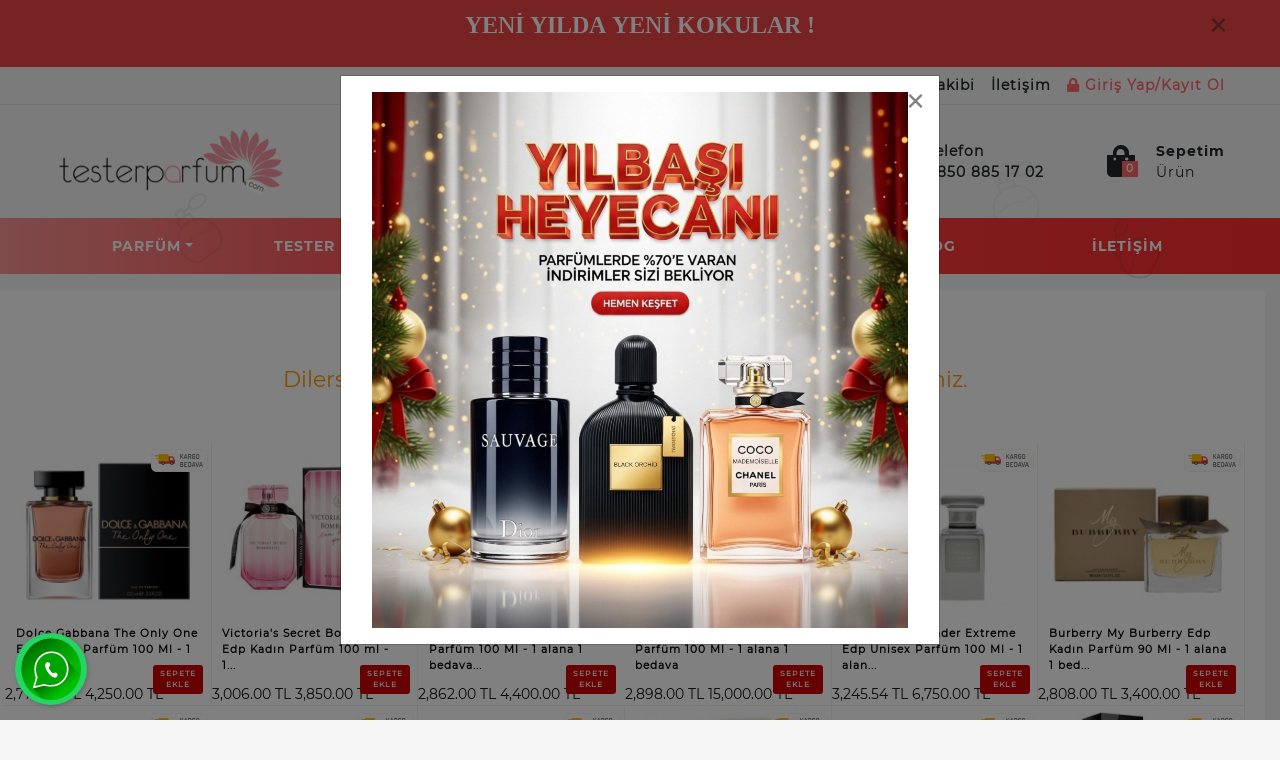

--- FILE ---
content_type: text/html; charset=utf-8
request_url: https://www.testerparfum.com/chloe-nomade-edp-kadin-parfum-75-ml-1-alana-1-bedava
body_size: 11343
content:
<!DOCTYPE HTML>
<html>
  <head>
    <meta name="viewport" content="width=device-width, minimum-scale=1.0, maximum-scale=1.0, user-scalable=no">

 
    <meta http-equiv="Content-Type" content="text/html; charset=utf-8" />
<meta name="description" content="Chloe Nomade EDP ürününü uygun fiyat ve kapıda ödeme seçeneğiyle satın alabilirsiniz. Şimdi Chloe Nomade EDP satın al." />
<!-- SOFTWARE : IMAGAZA ETİCARET  --->
<!-- WEBSITE:  http://www.imagaza.net/  --->
<!-- PHONE: 0850 333 63 13  --->
<meta http-equiv="x-dns-prefetch-control" content="on">
	<link rel="dns-prefetch" href="//ajax.googleapis.com" /><meta name="robots" content="index, follow"/>
<meta name="Language" content="Turkish" />
<meta http-equiv="Content-Language" content="tr" />
<link rel="canonical" href="https://www.testerparfum.com/chloe-nomade-edp-kadin-parfum-75-ml-1-alana-1-bedava"/>
<base href="https://www.testerparfum.com/" />
<script>var baseHref = "https://www.testerparfum.com/";</script>
						<meta property="og:url" content="https://www.testerparfum.com/chloe-nomade-edp-kadin-parfum-75-ml-1-alana-1-bedava" />
						<meta property="og:title" content="Chloe Nomade Edp Kadın Parfüm 75 Ml En Uygun Fiyatlarla Satın Al" />
						<meta property="og:description" content="Chloe Nomade EDP ürününü uygun fiyat ve kapıda ödeme seçeneğiyle satın alabilirsiniz. Şimdi Chloe Nomade EDP satın al." />
						<meta property="og:image" content="https://www.testerparfum.com/images/urunler/chloe-nomade-edp-kadin-parfum-75-ml-resim-1044.jpg" />
						
						<meta name="twitter:card" content="summary" />
						<meta name="twitter:site" content="@" />
						<meta name="twitter:title" content="Chloe Nomade Edp Kadın Parfüm 75 Ml En Uygun Fiyatlarla Satın Al" />
						<meta name="twitter:description" content="Chloe Nomade EDP ürününü uygun fiyat ve kapıda ödeme seçeneğiyle satın alabilirsiniz. Şimdi Chloe Nomade EDP satın al." />
						<meta name="twitter:image" content="https://www.testerparfum.com/images/urunler/chloe-nomade-edp-kadin-parfum-75-ml-resim-1044.jpg" />
						
						<title>Chloe Nomade Edp Kadın Parfüm 75 Ml En Uygun Fiyatlarla Satın Al</title>
<link rel="shortcut icon" type="image/png" href="images/tester-parfum-logo-favicon-1.png"/>
<script src="https://www.google.com/recaptcha/api.js"></script>
<link href="https://fonts.googleapis.com/css?family=Lato:300,400,700,900|Nunito:300,400,600,700,800,900|Open+Sans:300,400,600,700,800|PT+Sans:400,700|Poppins:300,400,500,600,700,800,900|Quicksand:300,400,500,700|Raleway:300,400,500,600,700,800,900|Roboto:300,400,500,700,900|Rubik:300,400,500,700,900|Source+Sans+Pro:300,400,600,700,900&amp;subset=latin-ext" rel="stylesheet">
<link href="https://fonts.googleapis.com/css?family=Rajdhani:300,400,500,600,700&amp;subset=latin-ext" rel="stylesheet">
<link href="https://fonts.googleapis.com/css?family=Hind:300,400,500,600,700&amp;subset=latin-ext" rel="stylesheet">
<link href="https://fonts.googleapis.com/css?family=Catamaran:100,400,500,600,700,800&amp;subset=latin-ext" rel="stylesheet">
<link href="templates/system/shared/fontawasome/css/all.css" rel="stylesheet">
<!-- FAMILY --->
<!-- font-family: 'Catamaran', sans-serif; -->
<!-- font-family: 'ifont', sans-serif; -->
<!-- font-family: 'Rajdhani', sans-serif; -->
<!-- font-family: 'Quicksand', sans-serif; -->
<!-- font-family: 'Roboto', sans-serif; -->
<!-- font-family: 'Lato', sans-serif; -->
<!-- font-family: 'Raleway', sans-serif;-->
<!-- font-family: 'Open Sans', sans-serif; -->
<!-- font-family: 'Poppins', sans-serif; -->
<!-- font-family: 'PT Sans', sans-serif; -->
<!-- font-family: 'Nunito', sans-serif; -->
<!-- font-family: 'Rubik', sans-serif; -->
<!-- font-family: 'Source Sans Pro', sans-serif; -->
<!-- FAMILY END //-->
<script>var facebookLogin = "https://connect.imagaza.net/facebook/aHR0cHM6Ly93d3cudGVzdGVycGFyZnVtLmNvbQ--"; var lang_lutfenBekleyin = 'Lütfen Bekleyiniz.';var socialShare_showLabel 	= false;var socialShare_showCount 	= false;var socialShare_shares 		= ["twitter","facebook","googleplus","linkedin","whatsapp"];</script><style>#socialShareContainer{font-size:14px}.socialShare{display:none}</style><link rel="stylesheet" href="css/1d528be12fad1ca0c8d87d8eeb7c0e0e57a7b31c.css" />
<script type="text/javascript" src="//ajax.googleapis.com/ajax/libs/jquery/2.1.3/jquery.min.js"></script>
<script src="js/9c915a33a643584144891b9786ff75922a9ecb7d.js"></script>
<!-- Google tag (gtag.js) -->
<script async src="https://www.googletagmanager.com/gtag/js?id=AW-16600273964"></script>
<script>
  window.dataLayer = window.dataLayer || [];
  function gtag(){dataLayer.push(arguments);}
  gtag('js', new Date());

  gtag('config', 'AW-16600273964');
  gtag('config', 'G-W5FHCN6HR0');

</script><style></style>    <link rel="stylesheet" href="templates/tester/style.css?v=1717149802" aysnc/>
    <script>
$(document).ready(function() {
  $('#cat-limit').SumoSelect();
  $('#orderBy').SumoSelect({placeholder: 'Ürünleri Sıralayın'});
});
</script>

<script>
$(function() {
        $("img.lazy").lazyload({
          effect: "fadeIn",
          effectTime: 2000,
          threshold: 0
        });
    });
</script>	
<script type="text/javascript">
      // FUNCTION TO SCROLL 1PX AND TRIGGER THE LAZY LOAD
      function tinyScroll() {
        window.scrollBy(0, 1);
      }
</script>




<div id="fb-root"></div>
<script>(function(d, s, id) {
  var js, fjs = d.getElementsByTagName(s)[0];
  if (d.getElementById(id)) return;
  js = d.createElement(s); js.id = id;
  js.src = "//connect.facebook.net/tr_TR/sdk.js#xfbml=1&version=v2.5&appId=281694635174611";
  fjs.parentNode.insertBefore(js, fjs);
}(document, 'script', 'facebook-jssdk'));</script>
<script type="text/javascript">                 
 $(function () {
   $("fancybox_switch").click(function () {
	$("fancybox").toggleClass("hidden");
  });
});
</script> 

<link rel="Stylesheet" type="text/css" href="templates/system/shared/gk/css/glasscase.min.css"/>
<script src="templates/system/shared/gk/js/modernizr.custom.js" type="text/javascript"></script>
<script src="templates/system/shared/gk/js/jquery.glasscase.min.js" type="text/javascript"></script>
<style>.gc-zoom { position: absolute; /overflow:hidden; width: 620px !important; height: auto; z-index: 1040!important; border: 2px solid #7f7f7f; padding: 2px; background-color: #fff }</style>
<style>
.defaultBlock,.paketFiyat{display:none;}
.sf-form-item-fullwidth .sf-text-label{float:left;width:100%;}
.sf-form-item-fullwidth .sf-form-textarea{min-width:288px;width:45%;}
.sf-form-container div{overflow:hidden;}
.urunListLite{display:none;}
.tab-content{padding:29px;width:96%;}
.detaylar #tab-titles{background:rgba(204,204,204,0.73)!important;}
.detaylar #tab-titles .active-tab{color:#000 !important:;}
.detaylar #tab-titles li{color:#fff;}
</style>
<script type="application/ld+json">
 {
  "@context":"http://schema.org",
  "@type":"Organization",
  "url":"https://www.testerparfum.com",
  "name":"Tester Parfüm  | Orjinal Parfüm | Ucuz Parfüm ",
  "logo":"/images/tester-parfum-logo-favicon-1.png",
  "contactPoint":[
   {"@type":"ContactPoint",
   "telephone":"0850 885 17 02
",
   "contactType":"Müşteri Temsilcisi"}
  ],
  "sameAs": [
    "https://www.instagram.com/testerparfumcom/",
    "https://twitter.com/testerparfumcom"
  ]
 }
</script>

<script type="application/ld+json">
{
  "@context": "http://schema.org",
  "@type": "WebSite",
  "url":"https://www.testerparfum.com",
  "potentialAction": {
    "@type": "SearchAction",
    "target": "https://www.testerparfum.com/page.php?act=arama&str={search_term_string}",
    "query-input": "required name=search_term_string"
  }
}
</script>
<script type="application/ld+json">
		{
	"@context": "https://schema.org",
	"@type": "FAQPage",
	"mainEntity": [{"@type":"Question","name":"Teslimat ka\u00e7 g\u00fcnde ger\u00e7ekle\u015fir?","acceptedAnswer":{"@type":"Answer","text":"Bulundu\u011funuz \u015fehire g&ouml;re ortalama kargo &uuml;r&uuml;n da\u011f\u0131t\u0131m s&uuml;resi 1-2 i\u015f g&uuml;n&uuml;d&uuml;r."}},{"@type":"Question","name":"Kap\u0131da \u00f6deme var m\u0131?","acceptedAnswer":{"@type":"Answer","text":"Sitemizden alm\u0131\u015f oldu\u011funuz &uuml;r&uuml;nleri, kap\u0131da nakit ve tek &ccedil;ekim kredi kart\u0131 ile &ouml;demesini yapabilirsiniz.."}},{"@type":"Question","name":"\u00dcr\u00fcnlerinizi yerinize gelip g\u00f6rebiliyor muyuz?","acceptedAnswer":{"@type":"Answer","text":"Perakende sat\u0131\u015f\u0131, sadece internet &uuml;zerinden yapmaktay\u0131z."}},{"@type":"Question","name":"\u0130ade ve de\u011fi\u015fim var m\u0131? Nas\u0131l yapabilirim?","acceptedAnswer":{"@type":"Answer","text":"Sitemizden alm\u0131\u015f oldu\u011funuz b&uuml;t&uuml;n &uuml;r&uuml;nleri (prosed&uuml;rlere uyuldu\u011fu taktirde), 15 g&uuml;n i&ccedil;erisinde iade ve de\u011fi\u015fim yapabilirsiniz.. Detayl\u0131 bilgi i&ccedil;in l&uuml;tfen, sitemizde bulunun telefon numaralar\u0131m\u0131zdan bizimle ileti\u015fime ge&ccedil;iniz.."}},{"@type":"Question","name":"Kargo \u00fccreti ne kadar?","acceptedAnswer":{"@type":"Answer","text":"Sitemizde t&uuml;m al\u0131\u015f veri\u015fleriniz de, 100 TL. &uuml;zeri kargo &uuml;cretsizdir. 100 TL. alt\u0131nda kalan sipari\u015fleriniz i&ccedil;in, kargo &uuml;creti t&uuml;rkiyenin her b&ouml;lgesine 9.99&nbsp;TL, dir.."}},{"@type":"Question","name":"\u00dcr\u00fcn\u00fcn \u00f6demesini yapmadan paketi a\u00e7abilirmiyim?","acceptedAnswer":{"@type":"Answer","text":"S&ouml;zle\u015fme kurallar\u0131 gere\u011fi , &Uuml;R&Uuml;N&Uuml;N &Ouml;DEMES\u0130N\u0130 YAPMADAN , KARGO F\u0130RMASI KARGO PAKET\u0130N\u0130 A&Ccedil;TIRMAZ.. (\u0130STANBUL \u0130&Ccedil;\u0130 HAR\u0130&Ccedil;, \u0130STANBUL \u0130&Ccedil;\u0130NE KURYE \u0130LE TESL\u0130MAT YAPILDI\u011eI \u0130&Ccedil;\u0130N KONTROLL&Uuml; &Ouml;DEME YAPAB\u0130L\u0130RS\u0130N\u0130Z..)\r\n&Uuml;r&uuml;n&uuml;n &ouml;demesini hi&ccedil; bir teredd&uuml;t&uuml;n&uuml;z olmadan g&ouml;revliye yapabilirsiniz . Bu g&uuml;vence gumrukmallarisatisi.com&nbsp;taraf\u0131ndan siz m&uuml;\u015fterilerimize verilmi\u015ftir .\r\nSipari\u015f vermi\u015f oldu\u011funuz &uuml;r&uuml;nde herhangi bir k\u0131r\u0131k, &ccedil;atlak, eziklik vs. but&uuml;r problemler var ise kargo firmas\u0131 g&ouml;revlisine hasar tespit tutana\u011f\u0131 tutturup &uuml;r&uuml;n&uuml; teslim almay\u0131n\u0131z . Daha sonras\u0131nda bizimle telefon yada e-mail yolu ile ileti\u015fime ge&ccedil;erek &uuml;r&uuml;n&uuml; iade almad\u0131\u011f\u0131n\u0131z\u0131 belirtiniz l&uuml;tfen.. Sonras\u0131nda firmam\u0131z taraf\u0131ndan size tekrar &uuml;r&uuml;n &ccedil;\u0131k\u0131\u015f\u0131 yap\u0131lacakt\u0131r. &Uuml;r&uuml;n&uuml; almaktan cayarsan\u0131z \u015fayet kargo firmas\u0131na yapm\u0131\u015f oldu\u011funuz &ouml;deme sizden alaca\u011f\u0131m\u0131z hesap numaran\u0131za aktar\u0131m\u0131 yap\u0131lacakt\u0131r."}}]	}
</script>    <meta name="viewport" content="width=device-width, initial-scale=1.0">

  <!-- Global site tag (gtag.js) - Google Ads: 858370914 -->
<script async src="https://www.googletagmanager.com/gtag/js?id=AW-858370914"></script>
<script>
window.dataLayer = window.dataLayer || [];
function gtag(){dataLayer.push(arguments);}
gtag('js', new Date());
gtag('config', 'AW-858370914');
</script>  <script>
    var criteoItem = [];
  </script>
      </head>
  <body>  <div class="mobile-overlay"></div>
      <div class="header-area">
      <div class="alert alert-warning alert-dismissible fade show" role="alert" style="background-color:#ee4545">
        <div class="container">
          <div class="pro-description">
                    <div class="pro-info">
<p style="text-align: center;"><span style="font-family: &#39;times new roman&#39;, times; font-size: 18pt; color: #ffffff;"><span style="font-weight: bold; text-align: center;">YENİ YILDA YENİ KOKULAR !</span></span></p>
</div>
<div id="gtx-trans" style="position: absolute; left: -11px; top: 44.3333px;">
<div class="gtx-trans-icon"></div>
</div>                    <button type="button" class="close" data-dismiss="alert" aria-label="Close">
            <span aria-hidden="true">×</span>
          </button>
        </div>

        </div>
      </div>
    </div>
      <header id="headerEight" class="header-area header-eight  header-desktop d-none d-lg-block d-xl-block">
  <div class="header-mini bg-top-bar">
    <div class="container">
      <div class="row align-items-center">
        <div class="col-12">
          
          <nav id="navbar_0_8" class="navbar navbar-expand-md navbar-dark navbar-0">
            <div class="navbar-collapse">
                <ul class="navbar-nav">
                  <li class="nav-item">
                    <div class="nav-avatar nav-link">
                      <div class="avatar">
                                                
                      </div>
                      <span> </span>
                    </div>
                  </li>
                      <li class="nav-item"><a href="/blog" class="nav-link">Blog</a></li>
                      <li class="nav-item"><a href="/ic/urun-geri-iadelerinde" class="nav-link">Ürün İade </a></li>
                      <li class="nav-item"><a href="/ac/siparistakip" class="nav-link">Sipariş Takibi</a></li>
                      <li class="nav-item"><a href="/ac/iletisim" class="nav-link">İletişim</a></li>
                                            <li class="nav-item"> <a href="/login_sp.html" class="nav-link -before"><i class="fa fa-lock" aria-hidden="true"></i>&nbsp;Giriş Yap/Kayıt Ol</a></li>
                                      </ul> 
            </div>   
          </nav>
        </div>
      </div>
    </div> 
  </div>
  <div class="header-maxi bg-header-bar">
    <div class="container">
      <div class="row align-items-center">
        <div class="col-12 col-sm-12 col-lg-3">
          <a href="/" class="logo">
            <img src="/images/tester-parfum-logo-templateLogo-1.png" height="83" width="auto" alt="one">
          </a>
        </div>
        <div class="col-4 search">
         <form class="form-inline" action="/page.php?act=arama" method="post">   
                <div class="search-field-module">
                  <div class="search-field-wrap">
                      <input  type="search"  id="detailSearchKey" name="str" placeholder="Ürün ara.">
                      <button type="submit" class="btn btn-secondary swipe-to-top" data-toggle="tooltip" 
                      data-placement="bottom" title="Ürün Ara">
                      <i class="fa fa-search"></i></button>
                      <div class="new_search">
							<div class="left">
							<p class="title">Bulunan Ürünler</p>
							<div class="search-loading"><img src="images/ajax-loader.gif" width="100" height="100" alt=""></div>
							<ul class="search-content"></ul>
							
							</div>
							
							<div class="summary"><a href="javascript:void(0)" class="ajaxSearchTumSonuclar">Tüm Sonuçlar İçin Tıklayınız.</a></div>
							
						</div>                  </div>
                </div>
              </form>
        </div>
        <div class="col-5">
          <ul class="pro-header-right-options">
            <li class="phone-header">
                            <a href="tel:08508851702
">
                  <i class="fas fa-phone"></i>
                  <span class="block">
                    <span class="title">Telefon</span>                    
                    <span class="items">0850 885 17 02
</span>
                  </span>                   
              </a>
            </li>
            <li class="dropdown head-cart-content">
              <a href="/sepet_sp.html"> 
    <div class="cart-left">
     <i class="fas fa-shopping-bag"></i>
     <span class="badge badge-secondary ajaxBasketCont">0</span>
    </div>
 
       <div class="cart-right d-flex flex-column align-self-end ml-13">
         <span class="title-cart">Sepetim</span>
         <span class="cart-item"> Ürün</span>
       </div>
   </a>
            </li>
          </ul>
        </div>
      </div>
    </div>
  </div> 
  <div class="header-navbar bg-menu-bar">
      <div class="container">
        <nav id="navbar_header_9" class="navbar navbar-expand-lg  bg-nav-bar">
          <div class="boxes">
        <div></div>
        <div></div>
        <div></div>
        <div></div>
        <div></div>
        <div></div>
    </div>
    
          <div class="navbar-collapse">
            <ul class="navbar-nav">
              <li class="nav-item dropdown"><a class="nav-link dropdown-toggle" href="/parfum">Parfüm</a><div class="dropdown-menu"><div class="dropdown-submenu submenu1"><a class="dropdown-item" href="/kadin-parfum">Kadın Parfüm</a></div><div class="dropdown-submenu submenu1"><a class="dropdown-item" href="/erkek-parfum">Erkek Parfüm</a></div></div></li>
<li class="nav-item dropdown"><a class="nav-link dropdown-toggle" href="/tester-parfum">Tester Parfüm</a><div class="dropdown-menu"><div class="dropdown-submenu submenu1"><a class="dropdown-item" href="/tester-kadin-parfum">Tester Kadın Parfüm</a></div><div class="dropdown-submenu submenu1"><a class="dropdown-item" href="/tester-erkek-parfum">Tester Erkek Parfüm</a></div></div></li>
<li class="nav-item dropdown"><a class="nav-link dropdown-toggle" href="/deodorant">Deodorant</a><div class="dropdown-menu"><div class="dropdown-submenu submenu1"><a class="dropdown-item" href="/erkek-deodorant">Erkek Deodorant</a></div><div class="dropdown-submenu submenu1"><a class="dropdown-item" href="/kadin-deodorant">Kadın Deodorant</a></div></div></li>
<li class="nav-item dropdown"><a class="nav-link " href="/ac/siparistakip">Sipariş Takibi</a></li><li class="nav-item dropdown"><a class="nav-link " href="/blog">Blog</a></li><li class="nav-item dropdown"><a class="nav-link " href="/ac/iletisim">İletişim</a></li>            </ul>
          </div>
        </nav>
      </div>
    </div>
</header>
<header id="headerMobile" class="header-area header-mobile d-lg-none d-xl-none">
   <div class="header-mini bg-top-bar">
   <div class="container">
      <div class="row align-items-center">
         <div class="col-12">
            <nav id="navbar_0" class="navbar navbar-expand-md navbar-dark navbar-0">              
            </nav>
            </div>
         </div>
      </div>
   </div>
   <div class="header-maxi bg-header-bar ">
      <div class="container">
         <div class="row align-items-center">
            <div class="col-2 pr-0">
               <div class="navigation-mobile-container">
                  <a href="javascript:void(0)" class="navigation-mobile-toggler">
                  <span class="fas fa-bars"></span>
                  </a>
                  <nav id="navigation-mobile">
                     <div class="logout-main">
                        <div class="welcome">
                           <span> </span>
                        </div>
                     </div>
                     <a class="main-manu btn btn-primary " data-toggle="collapse" href="#shoppages2" role="button" aria-expanded="false" aria-controls="shoppages2">Parfüm<span><i class="fas fa-chevron-down"></i></span><span><i class="fas fa-chevron-up"></i></span></a><div class="sub-manu collapse multi-collapse" id="shoppages2">
                        <ul class="unorder-list">
                           <li class=""><a class="main-manu btn btn-primary" href="/kadin-parfum">Kadın Parfüm<a class="main-manu btn btn-primary" href="/erkek-parfum">Erkek Parfüm</li></ul></div><a class="main-manu btn btn-primary " data-toggle="collapse" href="#shoppages3" role="button" aria-expanded="false" aria-controls="shoppages3">Tester Parfüm<span><i class="fas fa-chevron-down"></i></span><span><i class="fas fa-chevron-up"></i></span></a><div class="sub-manu collapse multi-collapse" id="shoppages3">
                        <ul class="unorder-list">
                           <li class=""><a class="main-manu btn btn-primary" href="/tester-kadin-parfum">Tester Kadın Parfüm<a class="main-manu btn btn-primary" href="/tester-erkek-parfum">Tester Erkek Parfüm</li></ul></div><a class="main-manu btn btn-primary " data-toggle="collapse" href="#shoppages4" role="button" aria-expanded="false" aria-controls="shoppages4">Deodorant<span><i class="fas fa-chevron-down"></i></span><span><i class="fas fa-chevron-up"></i></span></a><div class="sub-manu collapse multi-collapse" id="shoppages4">
                        <ul class="unorder-list">
                           <li class=""><a class="main-manu btn btn-primary" href="/erkek-deodorant">Erkek Deodorant<a class="main-manu btn btn-primary" href="/kadin-deodorant">Kadın Deodorant</li></ul></div>                     <div class="nav-link"></div>
                      <a href="/blog" class="main-manu btn btn-primary">Blog</a>
                      <a href="/ic/urun-geri-iadelerinde" class="main-manu btn btn-primary">Ürün İade </a>
                      <a href="/ac/siparistakip" class="main-manu btn btn-primary">Sipariş Takibi</a>
                      <a href="/ac/iletisim" class="main-manu btn btn-primary">İletişim</a>
                      <div class="nav-link"></div>
                                               <a href="/login_sp.html" class="main-manu btn btn-primary"><i class="fa fa-lock" aria-hidden="true"></i>&nbsp;Giriş Yap/Kayıt Ol</a>
                      
                                             
                  </nav>
                  </div>
                  </div>
                  <div class="col-8">
                     <a href="/" class="logo">
                     <img src="/images/tester-parfum-logo-templateLogo-1.png" height="60" width="auto" alt="one">
                     </a>
                  </div>
                  <div class="col-2 pl-0">
                     <ul class="pro-header-right-options">
                        <li class="dropdown">
                           <a href="/sepet_sp.html">
                              <div class="cart-left">
                                 <i class="fas fa-shopping-bag"></i>
                                 <span class="badge badge-secondary ajaxBasketCont">0</span>
                              </div>
                           </a>
                           <!--
                              <script src="https://code.jquery.com/jquery-1.9.1.js"></script>
                              <script src="https://code.jquery.com/ui/1.11.0/jquery-ui.js"></script>
                              -->
                     </ul>
                  </div>
               </div>
            </div>
         </div>
      </div>
   </div>
   <div class="header-navbar bg-menu-bar">
      <div class="container">
         <form class="form-inline" action="/page.php?act=arama" method="post">  
            <div class="search">
               <input  type="search" name="str" placeholder="Ürün Ara">
               <button class="btn btn-secondary" type="submit">
               <i class="fa fa-search"></i></button>
            </div>
         </form>
      </div>
   </div>
</header><div class="defaultBlock title--a-class-breadcrumb-href-1-alana-1-bedava-1-alana-1-bedava-a-raquo-a-class-breadcrumb-href-1-alana-1-bedava-kadin-parfum-kadin-parfum-a-"><a class="BreadCrumb" href="/1-alana-1-bedava">1 Alana 1 Bedava</a> &raquo; <a class="BreadCrumb" href="/1-alana-1-bedava-kadin-parfum">Kadın Parfüm</a></div>
<div class="defaultBlockContent content--a-class-breadcrumb-href-1-alana-1-bedava-1-alana-1-bedava-a-raquo-a-class-breadcrumb-href-1-alana-1-bedava-kadin-parfum-kadin-parfum-a-"><!-- FULL ROW -->
<div class="fluid" >
	<div class="wrapping">
		<div class="grid row">
			<div class="c16 kolon" id="yokurun">
		<h1>Aradığınız ürün yayından kaldırılmış.</h1><p>Dilerseniz aşağıdaki ürünleri alternatif olarak inceleyebilirsiniz.</p>

<div class="urungrid  kolon c66  nopad relative">
		
	<div class="image"><a href="dolce-gabbana-the-only-one-edp-kadin-parfum-100-ml-1-alana-1-bedava" title="Dolce Gabbana The Only One Edp Kadın Parfüm 100 Ml - 1 alana 1 bedava"><img   src="/resimler/urunler/212x180/2_dolce-gabbana-the-only-one-edp-kadin-parfum-100-ml-resim-1377.jpg" alt="Dolce Gabbana The Only One Edp Kadın Parfüm 100 Ml - 1 alana 1 bedava" /></a></div>
	<div class="name"><a href="dolce-gabbana-the-only-one-edp-kadin-parfum-100-ml-1-alana-1-bedava" title="Dolce Gabbana The Only One Edp Kadın Parfüm 100 Ml - 1 alana 1 bedava" class="opensans">Dolce Gabbana The Only One Edp Kadın Parfüm 100 Ml - 1 alan...</a></div>
	<div class="">
		
<div class="price">            
  2,772.00 TL
  
  <span>4,250.00 TL</span>
  
</div>

		
	</div>
    <div class="add-cart"><a href="javascript:void(0)" class="quick_basket" data-id="3209">SEPETE EKLE</a></div>

        <div class="iconbehaviors">
	<div class="icon_uck iconwidth"></div>  

	  
	  
	  
	</div>
</div>


<div class="urungrid  kolon c66  nopad relative">
		
	<div class="image"><a href="victorias-secret-bombshell-edp-kadin-parfum-100-ml-1-alana-1-bedava" title="Victoria&#39;s Secret Bombshell Edp Kadın Parfüm 100 ml - 1 alana 1 bedava"><img   src="/resimler/urunler/212x180/2_victorias-secret-bombshell-edp-kadin-parfum-100-ml-resim-1199.jpeg" alt="Victoria&#39;s Secret Bombshell Edp Kadın Parfüm 100 ml - 1 alana 1 bedava" /></a></div>
	<div class="name"><a href="victorias-secret-bombshell-edp-kadin-parfum-100-ml-1-alana-1-bedava" title="Victoria&#39;s Secret Bombshell Edp Kadın Parfüm 100 ml - 1 alana 1 bedava" class="opensans">Victoria&#39;s Secret Bombshell Edp Kadın Parfüm 100 ml - 1...</a></div>
	<div class="">
		
<div class="price">            
  3,006.00 TL
  
  <span>3,850.00 TL</span>
  
</div>

		
	</div>
    <div class="add-cart"><a href="javascript:void(0)" class="quick_basket" data-id="3126">SEPETE EKLE</a></div>

        <div class="iconbehaviors">
	<div class="icon_uck iconwidth"></div>  

	<div class="icon_yni  iconwidth"></div>  
	  
	  
	</div>
</div>


<div class="urungrid  kolon c66  nopad relative">
		
	<div class="image"><a href="chanel-gabrielle-edp-kadin-parfum-100-ml-1-alana-1-bedava" title="Chanel Gabrielle Edp Kadın Parfüm 100 Ml - 1 alana 1 bedava"><img   src="/resimler/urunler/212x180/2_chanel-gabrielle-edp-kadin-parfum-100-ml-resim-1023.jpg" alt="Chanel Gabrielle Edp Kadın Parfüm 100 Ml - 1 alana 1 bedava" /></a></div>
	<div class="name"><a href="chanel-gabrielle-edp-kadin-parfum-100-ml-1-alana-1-bedava" title="Chanel Gabrielle Edp Kadın Parfüm 100 Ml - 1 alana 1 bedava" class="opensans">Chanel Gabrielle Edp Kadın Parfüm 100 Ml - 1 alana 1 bedava...</a></div>
	<div class="">
		
<div class="price">            
  2,862.00 TL
  
  <span>4,400.00 TL</span>
  
</div>

		
	</div>
    <div class="add-cart"><a href="javascript:void(0)" class="quick_basket" data-id="3113">SEPETE EKLE</a></div>

        <div class="iconbehaviors">
	<div class="icon_uck iconwidth"></div>  

	  
	  
	  
	</div>
</div>


<div class="urungrid  kolon c66  nopad relative">
		
	<div class="image"><a href="burberry-touch-edp-kadin-parfum-100-ml-1-alana-1-bedava" title="Burberry Touch Edp Kadın Parfüm 100 Ml - 1 alana 1 bedava"><img   src="/resimler/urunler/212x180/2_burberry-touch-edp-kadin-parfum-100-ml-resim-1641.jpg" alt="Burberry Touch Edp Kadın Parfüm 100 Ml - 1 alana 1 bedava" /></a></div>
	<div class="name"><a href="burberry-touch-edp-kadin-parfum-100-ml-1-alana-1-bedava" title="Burberry Touch Edp Kadın Parfüm 100 Ml - 1 alana 1 bedava" class="opensans">Burberry Touch Edp Kadın Parfüm 100 Ml - 1 alana 1 bedava</a></div>
	<div class="">
		
<div class="price">            
  2,898.00 TL
  
  <span>15,000.00 TL</span>
  
</div>

		
	</div>
    <div class="add-cart"><a href="javascript:void(0)" class="quick_basket" data-id="3278">SEPETE EKLE</a></div>

        <div class="iconbehaviors">
	<div class="icon_uck iconwidth"></div>  

	  
	<div class="icon_indrmd  iconwidth"></div>  
	  
	</div>
</div>


<div class="urungrid  kolon c66  nopad relative">
		
	<div class="image"><a href="tom-ford-lavender-extreme-edp-unisex-parfum-100-ml-1-alana-1-bedava-2" title="Tom Ford Lavender Extreme Edp Ünisex Parfüm 100 Ml - 1 alana 1 bedava"><img   src="/resimler/urunler/212x180/2_tom-ford-lavender-extreme-edp-unisex-parfum-100-ml-resim-1341.jpg" alt="Tom Ford Lavender Extreme Edp Ünisex Parfüm 100 Ml - 1 alana 1 bedava" /></a></div>
	<div class="name"><a href="tom-ford-lavender-extreme-edp-unisex-parfum-100-ml-1-alana-1-bedava-2" title="Tom Ford Lavender Extreme Edp Ünisex Parfüm 100 Ml - 1 alana 1 bedava" class="opensans">Tom Ford Lavender Extreme Edp Ünisex Parfüm 100 Ml - 1 alan...</a></div>
	<div class="">
		
<div class="price">            
  3,245.54 TL
  
  <span>6,750.00 TL</span>
  
</div>

		
	</div>
    <div class="add-cart"><a href="javascript:void(0)" class="quick_basket" data-id="3191">SEPETE EKLE</a></div>

        <div class="iconbehaviors">
	<div class="icon_uck iconwidth"></div>  

	  
	  
	  
	</div>
</div>


<div class="urungrid  kolon c66  nopad relative">
		
	<div class="image"><a href="burberry-my-burberry-edp-kadin-parfum-90-ml-1-alana-1-bedava" title="Burberry My Burberry Edp Kadın Parfüm 90 Ml - 1 alana 1 bedava"><img   src="/resimler/urunler/212x180/2_burberry-my-burberry-edp-kadin-parfum-90-ml-resim-1010.jpg" alt="Burberry My Burberry Edp Kadın Parfüm 90 Ml - 1 alana 1 bedava" /></a></div>
	<div class="name"><a href="burberry-my-burberry-edp-kadin-parfum-90-ml-1-alana-1-bedava" title="Burberry My Burberry Edp Kadın Parfüm 90 Ml - 1 alana 1 bedava" class="opensans">Burberry My Burberry Edp Kadın Parfüm 90 Ml - 1 alana 1 bed...</a></div>
	<div class="">
		
<div class="price">            
  2,808.00 TL
  
  <span>3,400.00 TL</span>
  
</div>

		
	</div>
    <div class="add-cart"><a href="javascript:void(0)" class="quick_basket" data-id="3095">SEPETE EKLE</a></div>

        <div class="iconbehaviors">
	<div class="icon_uck iconwidth"></div>  

	  
	  
	  
	</div>
</div>


<div class="urungrid  kolon c66  nopad relative">
		
	<div class="image"><a href="ex-nihilo-fleur-narcotique-edp-unisex-parfum-100-ml-1-alana-1-bedava-2" title="Ex Nihilo Fleur Narcotique Edp Ünisex Parfüm 100 Ml - 1 alana 1 bedava"><img   src="/resimler/urunler/212x180/2_ex-nihilo-fleur-narcotique-edp-unisex-parfum-100-ml-resim-1612.png" alt="Ex Nihilo Fleur Narcotique Edp Ünisex Parfüm 100 Ml - 1 alana 1 bedava" /></a></div>
	<div class="name"><a href="ex-nihilo-fleur-narcotique-edp-unisex-parfum-100-ml-1-alana-1-bedava-2" title="Ex Nihilo Fleur Narcotique Edp Ünisex Parfüm 100 Ml - 1 alana 1 bedava" class="opensans">Ex Nihilo Fleur Narcotique Edp Ünisex Parfüm 100 Ml - 1 ala...</a></div>
	<div class="">
		
<div class="price">            
  4,499.10 TL
  
  <span>7,000.00 TL</span>
  
</div>

		
	</div>
    <div class="add-cart"><a href="javascript:void(0)" class="quick_basket" data-id="3274">SEPETE EKLE</a></div>

        <div class="iconbehaviors">
	<div class="icon_uck iconwidth"></div>  

	  
	  
	  
	</div>
</div>


<div class="urungrid  kolon c66  nopad relative">
		
	<div class="image"><a href="giorgio-armani-acqua-di-gioia-edt-kadin-parfum-100-ml-1-alana-1-bedava" title="Giorgio Armani Acqua Di Gioia Edt Kadın Parfüm 100 Ml - 1 alana 1 bedava"><img   src="/resimler/urunler/212x180/2_giorgio-armani-acqua-di-gioia-edt-kadin-parfum-100-ml-resim-1532.jpg" alt="Giorgio Armani Acqua Di Gioia Edt Kadın Parfüm 100 Ml - 1 alana 1 bedava" /></a></div>
	<div class="name"><a href="giorgio-armani-acqua-di-gioia-edt-kadin-parfum-100-ml-1-alana-1-bedava" title="Giorgio Armani Acqua Di Gioia Edt Kadın Parfüm 100 Ml - 1 alana 1 bedava" class="opensans">Giorgio Armani Acqua Di Gioia Edt Kadın Parfüm 100 Ml - 1 a...</a></div>
	<div class="">
		
<div class="price">            
  2,664.00 TL
  
  <span>3,750.00 TL</span>
  
</div>

		
	</div>
    <div class="add-cart"><a href="javascript:void(0)" class="quick_basket" data-id="3243">SEPETE EKLE</a></div>

        <div class="iconbehaviors">
	<div class="icon_uck iconwidth"></div>  

	  
	  
	  
	</div>
</div>


<div class="urungrid  kolon c66  nopad relative">
		
	<div class="image"><a href="miss-dior-blooming-absolutely-edp-kadin-parfum-100-ml-1-alana-1-bedava" title="Miss Dior Blooming Absolutely Edp Kadın Parfüm 100 Ml - 1 alana 1 bedava"><img   src="/resimler/urunler/212x180/2_miss-dior-blooming-absolutely-edp-kadin-parfum-100-ml-resim-265.jpg" alt="Miss Dior Blooming Absolutely Edp Kadın Parfüm 100 Ml - 1 alana 1 bedava" /></a></div>
	<div class="name"><a href="miss-dior-blooming-absolutely-edp-kadin-parfum-100-ml-1-alana-1-bedava" title="Miss Dior Blooming Absolutely Edp Kadın Parfüm 100 Ml - 1 alana 1 bedava" class="opensans">Miss Dior Blooming Absolutely Edp Kadın Parfüm 100 Ml - 1 a...</a></div>
	<div class="">
		
<div class="price">            
  2,682.00 TL
  
</div>

		
	</div>
    <div class="add-cart"><a href="javascript:void(0)" class="quick_basket" data-id="3063">SEPETE EKLE</a></div>

        <div class="iconbehaviors">
	<div class="icon_uck iconwidth"></div>  

	  
	  
	  
	</div>
</div>


<div class="urungrid  kolon c66  nopad relative">
		
	<div class="image"><a href="dolce-gabbana-no-3-limperatrice-edp-kadin-parfum-100-ml-1-alana-1-bedava" title="Dolce Gabbana No 3 L&#39;imperatrice Edp Kadın Parfüm 100 Ml - 1 alana 1 bedava"><img   src="/resimler/urunler/212x180/2_dolce-gabbana-no-3-limperatrice-edp-kadin-parfum-100-ml-resim-1541.jpg" alt="Dolce Gabbana No 3 L&#39;imperatrice Edp Kadın Parfüm 100 Ml - 1 alana 1 bedava" /></a></div>
	<div class="name"><a href="dolce-gabbana-no-3-limperatrice-edp-kadin-parfum-100-ml-1-alana-1-bedava" title="Dolce Gabbana No 3 L&#39;imperatrice Edp Kadın Parfüm 100 Ml - 1 alana 1 bedava" class="opensans">Dolce Gabbana No 3 L&#39;imperatrice Edp Kadın Parfüm 100 M...</a></div>
	<div class="">
		
<div class="price">            
  2,871.00 TL
  
  <span>4,850.00 TL</span>
  
</div>

		
	</div>
    <div class="add-cart"><a href="javascript:void(0)" class="quick_basket" data-id="3248">SEPETE EKLE</a></div>

        <div class="iconbehaviors">
	<div class="icon_uck iconwidth"></div>  

	  
	  
	  
	</div>
</div>


<div class="urungrid  kolon c66  nopad relative">
		
	<div class="image"><a href="lancome-miracle-edp-kadin-parfum-100-ml-1-alana-1-bedava" title="Lancome Miracle Edp Kadın Parfüm 100 Ml - 1 alana 1 bedava"><img   src="/resimler/urunler/212x180/2_lancome-miracle-edp-kadin-parfum-100-ml-resim-1468.jpg" alt="Lancome Miracle Edp Kadın Parfüm 100 Ml - 1 alana 1 bedava" /></a></div>
	<div class="name"><a href="lancome-miracle-edp-kadin-parfum-100-ml-1-alana-1-bedava" title="Lancome Miracle Edp Kadın Parfüm 100 Ml - 1 alana 1 bedava" class="opensans">Lancome Miracle Edp Kadın Parfüm 100 Ml - 1 alana 1 bedava...</a></div>
	<div class="">
		
<div class="price">            
  2,961.00 TL
  
  <span>4,450.00 TL</span>
  
</div>

		
	</div>
    <div class="add-cart"><a href="javascript:void(0)" class="quick_basket" data-id="3228">SEPETE EKLE</a></div>

        <div class="iconbehaviors">
	<div class="icon_uck iconwidth"></div>  

	  
	  
	  
	</div>
</div>


<div class="urungrid  kolon c66  nopad relative">
		
	<div class="image"><a href="montale-vanille-absolu-edp-unisex-parfum-100-ml-1-alana-1-bedava-2" title="Montale Vanille Absolu Edp  Ünisex Parfüm 100 Ml - 1 alana 1 bedava"><img   src="/resimler/urunler/212x180/2_montale-vanille-absolu-edp-unisex-parfum-100-ml-resim-1280.jpg" alt="Montale Vanille Absolu Edp  Ünisex Parfüm 100 Ml - 1 alana 1 bedava" /></a></div>
	<div class="name"><a href="montale-vanille-absolu-edp-unisex-parfum-100-ml-1-alana-1-bedava-2" title="Montale Vanille Absolu Edp  Ünisex Parfüm 100 Ml - 1 alana 1 bedava" class="opensans">Montale Vanille Absolu Edp  Ünisex Parfüm 100 Ml - 1 alana ...</a></div>
	<div class="">
		
<div class="price">            
  2,484.71 TL
  
  <span>6,000.00 TL</span>
  
</div>

		
	</div>
    <div class="add-cart"><a href="javascript:void(0)" class="quick_basket" data-id="3174">SEPETE EKLE</a></div>

        <div class="iconbehaviors">
	<div class="icon_uck iconwidth"></div>  

	  
	  
	  
	</div>
</div>


<div class="urungrid  kolon c66  nopad relative">
		
	<div class="image"><a href="montale-roses-musk-edp-unisex-parfum-100-ml-1-alana-1-bedava-2" title="Montale Roses Musk Edp Ünisex Parfüm 100 Ml - 1 alana 1 bedava"><img   src="/resimler/urunler/212x180/2_montale-roses-musk-edp-unisex-parfum-100-ml-resim-1278.jpg" alt="Montale Roses Musk Edp Ünisex Parfüm 100 Ml - 1 alana 1 bedava" /></a></div>
	<div class="name"><a href="montale-roses-musk-edp-unisex-parfum-100-ml-1-alana-1-bedava-2" title="Montale Roses Musk Edp Ünisex Parfüm 100 Ml - 1 alana 1 bedava" class="opensans">Montale Roses Musk Edp Ünisex Parfüm 100 Ml - 1 alana 1 bed...</a></div>
	<div class="">
		
<div class="price">            
  2,484.71 TL
  
  <span>4,950.00 TL</span>
  
</div>

		
	</div>
    <div class="add-cart"><a href="javascript:void(0)" class="quick_basket" data-id="3172">SEPETE EKLE</a></div>

        <div class="iconbehaviors">
	<div class="icon_uck iconwidth"></div>  

	  
	  
	  
	</div>
</div>


<div class="urungrid  kolon c66  nopad relative">
		
	<div class="image"><a href="yves-saint-laurent-libre-intense-edp-kadin-parfum-90-ml-1-alana-1-bedava" title="Yves Saint Laurent Libre İntense Edp Kadın Parfüm 90 Ml - 1 alana 1 bedava"><img   src="/resimler/urunler/212x180/2_yves-saint-laurent-libre-intense-edp-kadin-parfum-90-ml-resim-1171.png" alt="Yves Saint Laurent Libre İntense Edp Kadın Parfüm 90 Ml - 1 alana 1 bedava" /></a></div>
	<div class="name"><a href="yves-saint-laurent-libre-intense-edp-kadin-parfum-90-ml-1-alana-1-bedava" title="Yves Saint Laurent Libre İntense Edp Kadın Parfüm 90 Ml - 1 alana 1 bedava" class="opensans">Yves Saint Laurent Libre İntense Edp Kadın Parfüm 90 Ml - 1...</a></div>
	<div class="">
		
<div class="price">            
  2,934.00 TL
  
  <span>3,850.00 TL</span>
  
</div>

		
	</div>
    <div class="add-cart"><a href="javascript:void(0)" class="quick_basket" data-id="3134">SEPETE EKLE</a></div>

        <div class="iconbehaviors">
	<div class="icon_uck iconwidth"></div>  

	  
	  
	  
	</div>
</div>


<div class="urungrid  kolon c66  nopad relative">
		
	<div class="image"><a href="paco-rabanne-olympea-intense-edp-kadin-parfum-80-ml-1-alana-1-bedava" title="Paco Rabanne Olympea İntense Edp Kadın Parfüm 80 Ml - 1 alana 1 bedava"><img   src="/resimler/urunler/212x180/2_paco-rabanne-olympea-intense-edp-kadin-parfum-80-ml-resim-1186.jpg" alt="Paco Rabanne Olympea İntense Edp Kadın Parfüm 80 Ml - 1 alana 1 bedava" /></a></div>
	<div class="name"><a href="paco-rabanne-olympea-intense-edp-kadin-parfum-80-ml-1-alana-1-bedava" title="Paco Rabanne Olympea İntense Edp Kadın Parfüm 80 Ml - 1 alana 1 bedava" class="opensans">Paco Rabanne Olympea İntense Edp Kadın Parfüm 80 Ml - 1 ala...</a></div>
	<div class="">
		
<div class="price">            
  2,880.00 TL
  
  <span>4,000.00 TL</span>
  
</div>

		
	</div>
    <div class="add-cart"><a href="javascript:void(0)" class="quick_basket" data-id="3144">SEPETE EKLE</a></div>

        <div class="iconbehaviors">
	<div class="icon_uck iconwidth"></div>  

	  
	  
	<div class="icon_hzlkrg  iconwidth"></div>  
	</div>
</div>


<div class="urungrid  kolon c66  nopad relative">
		
	<div class="image"><a href="carolina-herrera-good-girl-dot-drama-edp-kadin-parfum-80-ml-1-alana-1-bedava" title="Carolina Herrera Good Girl Dot Drama Edp Kadın Parfüm 80 Ml - 1 alana 1 bedava"><img   src="/resimler/urunler/212x180/2_carolina-herrera-good-girl-dot-drama-edp-kadin-parfum-80-ml-resim-1037.jpg" alt="Carolina Herrera Good Girl Dot Drama Edp Kadın Parfüm 80 Ml - 1 alana 1 bedava" /></a></div>
	<div class="name"><a href="carolina-herrera-good-girl-dot-drama-edp-kadin-parfum-80-ml-1-alana-1-bedava" title="Carolina Herrera Good Girl Dot Drama Edp Kadın Parfüm 80 Ml - 1 alana 1 bedava" class="opensans">Carolina Herrera Good Girl Dot Drama Edp Kadın Parfüm 80 Ml...</a></div>
	<div class="">
		
<div class="price">            
  2,880.00 TL
  
  <span>3,500.00 TL</span>
  
</div>

		
	</div>
    <div class="add-cart"><a href="javascript:void(0)" class="quick_basket" data-id="3131">SEPETE EKLE</a></div>

        <div class="iconbehaviors">
	<div class="icon_uck iconwidth"></div>  

	  
	  
	  
	</div>
</div>


<div class="urungrid  kolon c66  nopad relative">
		
	<div class="image"><a href="bvlgari-goldea-the-roman-night-edp-kadin-parfum-75-ml-1-alana-1-bedava" title="Bvlgari Goldea The Roman Night Edp Kadın Parfüm 75 Ml - 1 alana 1 bedava"><img   src="/resimler/urunler/212x180/2_bvlgari-goldea-the-roman-night-edp-kadin-parfum-75-ml-resim-1094.jpg" alt="Bvlgari Goldea The Roman Night Edp Kadın Parfüm 75 Ml - 1 alana 1 bedava" /></a></div>
	<div class="name"><a href="bvlgari-goldea-the-roman-night-edp-kadin-parfum-75-ml-1-alana-1-bedava" title="Bvlgari Goldea The Roman Night Edp Kadın Parfüm 75 Ml - 1 alana 1 bedava" class="opensans">Bvlgari Goldea The Roman Night Edp Kadın Parfüm 75 Ml - 1 a...</a></div>
	<div class="">
		
<div class="price">            
  2,682.00 TL
  
</div>

		
	</div>
    <div class="add-cart"><a href="javascript:void(0)" class="quick_basket" data-id="3114">SEPETE EKLE</a></div>

        <div class="iconbehaviors">
	<div class="icon_uck iconwidth"></div>  

	  
	  
	  
	</div>
</div>


<div class="urungrid  kolon c66  nopad relative">
		
	<div class="image"><a href="elie-saab-le-parfum-edp-kadin-parfum-90-ml-1-alana-1-bedava" title="Elie Saab Le Parfum Edp Kadın Parfüm 90 Ml - 1 alana 1 bedava"><img   src="/resimler/urunler/212x180/2_elie-saab-le-parfum-edp-kadin-parfum-90-ml-resim-1591.jpg" alt="Elie Saab Le Parfum Edp Kadın Parfüm 90 Ml - 1 alana 1 bedava" /></a></div>
	<div class="name"><a href="elie-saab-le-parfum-edp-kadin-parfum-90-ml-1-alana-1-bedava" title="Elie Saab Le Parfum Edp Kadın Parfüm 90 Ml - 1 alana 1 bedava" class="opensans">Elie Saab Le Parfum Edp Kadın Parfüm 90 Ml - 1 alana 1 beda...</a></div>
	<div class="">
		
<div class="price">            
  2,871.00 TL
  
  <span>4,915.00 TL</span>
  
</div>

		
	</div>
    <div class="add-cart"><a href="javascript:void(0)" class="quick_basket" data-id="3271">SEPETE EKLE</a></div>

        <div class="iconbehaviors">
	<div class="icon_uck iconwidth"></div>  

	  
	<div class="icon_indrmd  iconwidth"></div>  
	  
	</div>
</div>


<div class="urungrid  kolon c66  nopad relative">
		
	<div class="image"><a href="miss-dior-blooming-bouquet-edt-kadin-parfum-100-ml-1-alana-1-bedava" title="Miss Dior Blooming Bouquet Edt Kadın Parfüm 100 Ml - 1 alana 1 bedava"><img   src="/resimler/urunler/212x180/2_miss-dior-blooming-bouquet-edt-kadin-parfum-100-ml-resim-1272.jpg" alt="Miss Dior Blooming Bouquet Edt Kadın Parfüm 100 Ml - 1 alana 1 bedava" /></a></div>
	<div class="name"><a href="miss-dior-blooming-bouquet-edt-kadin-parfum-100-ml-1-alana-1-bedava" title="Miss Dior Blooming Bouquet Edt Kadın Parfüm 100 Ml - 1 alana 1 bedava" class="opensans">Miss Dior Blooming Bouquet Edt Kadın Parfüm 100 Ml - 1 alan...</a></div>
	<div class="">
		
<div class="price">            
  3,024.00 TL
  
  <span>4,900.00 TL</span>
  
</div>

		
	</div>
    <div class="add-cart"><a href="javascript:void(0)" class="quick_basket" data-id="3170">SEPETE EKLE</a></div>

        <div class="iconbehaviors">
	<div class="icon_uck iconwidth"></div>  

	  
	  
	  
	</div>
</div>


<div class="urungrid  kolon c66  nopad relative">
		
	<div class="image"><a href="dolce-gabbana-the-only-one-2-edp-kadin-parfum-100-ml-2-1-alana-1-bedava" title="Dolce Gabbana The Only One 2 Edp Kadın Parfüm 100 Ml - 1 alana 1 bedava"><img   src="/resimler/urunler/212x180/2_dolce-gabbana-the-only-one-2-edp-kadin-parfum-100-ml-resim-1378.jpg" alt="Dolce Gabbana The Only One 2 Edp Kadın Parfüm 100 Ml - 1 alana 1 bedava" /></a></div>
	<div class="name"><a href="dolce-gabbana-the-only-one-2-edp-kadin-parfum-100-ml-2-1-alana-1-bedava" title="Dolce Gabbana The Only One 2 Edp Kadın Parfüm 100 Ml - 1 alana 1 bedava" class="opensans">Dolce Gabbana The Only One 2 Edp Kadın Parfüm 100 Ml - 1 al...</a></div>
	<div class="">
		
<div class="price">            
  2,772.00 TL
  
</div>

		
	</div>
    <div class="add-cart"><a href="javascript:void(0)" class="quick_basket" data-id="3210">SEPETE EKLE</a></div>

        <div class="iconbehaviors">
	<div class="icon_uck iconwidth"></div>  

	  
	  
	  
	</div>
</div>


<div class="urungrid  kolon c66  nopad relative">
		
	<div class="image"><a href="tom-ford-velvet-orchid-edp-kadin-parfum-100-ml-1-alana-1-bedava" title="Tom Ford Velvet Orchid Edp Kadın Parfüm 100 Ml - 1 alana 1 bedava"><img   src="/resimler/urunler/212x180/2_tom-ford-velvet-orchid-edp-kadin-parfum-100-ml-resim-1152.jpg" alt="Tom Ford Velvet Orchid Edp Kadın Parfüm 100 Ml - 1 alana 1 bedava" /></a></div>
	<div class="name"><a href="tom-ford-velvet-orchid-edp-kadin-parfum-100-ml-1-alana-1-bedava" title="Tom Ford Velvet Orchid Edp Kadın Parfüm 100 Ml - 1 alana 1 bedava" class="opensans">Tom Ford Velvet Orchid Edp Kadın Parfüm 100 Ml - 1 alana 1 ...</a></div>
	<div class="">
		
<div class="price">            
  3,474.00 TL
  
  <span>6,250.00 TL</span>
  
</div>

		
	</div>
    <div class="add-cart"><a href="javascript:void(0)" class="quick_basket" data-id="3122">SEPETE EKLE</a></div>

        <div class="iconbehaviors">
	<div class="icon_uck iconwidth"></div>  

	  
	  
	  
	</div>
</div>


<div class="urungrid  kolon c66  nopad relative">
		
	<div class="image"><a href="tom-ford-bitter-peach-edp-kadin-parfum-100-ml-1-alana-1-bedava" title="Tom Ford Bitter Peach Edp Kadın Parfüm 100 Ml - 1 alana 1 bedava"><img   src="/resimler/urunler/212x180/2_tom-ford-bitter-peach-edp-kadin-parfum-100-ml-resim-1153.jpg" alt="Tom Ford Bitter Peach Edp Kadın Parfüm 100 Ml - 1 alana 1 bedava" /></a></div>
	<div class="name"><a href="tom-ford-bitter-peach-edp-kadin-parfum-100-ml-1-alana-1-bedava" title="Tom Ford Bitter Peach Edp Kadın Parfüm 100 Ml - 1 alana 1 bedava" class="opensans">Tom Ford Bitter Peach Edp Kadın Parfüm 100 Ml - 1 alana 1 b...</a></div>
	<div class="">
		
<div class="price">            
  3,519.83 TL
  
  <span>4,750.00 TL</span>
  
</div>

		
	</div>
    <div class="add-cart"><a href="javascript:void(0)" class="quick_basket" data-id="3184">SEPETE EKLE</a></div>

        <div class="iconbehaviors">
	<div class="icon_uck iconwidth"></div>  

	  
	  
	  
	</div>
</div>


<div class="urungrid  kolon c66  nopad relative">
		
	<div class="image"><a href="creed-millesime-aventus-for-her-edp-kadin-parfum-75-ml-1-alana-1-bedava" title="Creed Millesime Aventus For Her Edp Kadın Parfüm 75 Ml - 1 alana 1 bedava"><img   src="/resimler/urunler/212x180/2_creed-millesime-aventus-for-her-edp-kadin-parfum-75-ml-resim-1558.jpg" alt="Creed Millesime Aventus For Her Edp Kadın Parfüm 75 Ml - 1 alana 1 bedava" /></a></div>
	<div class="name"><a href="creed-millesime-aventus-for-her-edp-kadin-parfum-75-ml-1-alana-1-bedava" title="Creed Millesime Aventus For Her Edp Kadın Parfüm 75 Ml - 1 alana 1 bedava" class="opensans">Creed Millesime Aventus For Her Edp Kadın Parfüm 75 Ml - 1 ...</a></div>
	<div class="">
		
<div class="price">            
  3,303.00 TL
  
  <span>8,750.00 TL</span>
  
</div>

		
	</div>
    <div class="add-cart"><a href="javascript:void(0)" class="quick_basket" data-id="3256">SEPETE EKLE</a></div>

        <div class="iconbehaviors">
	<div class="icon_uck iconwidth"></div>  

	  
	  
	  
	</div>
</div>


<div class="urungrid  kolon c66  nopad relative">
		
	<div class="image"><a href="parfums-de-marly-delina-edp-kadin-parfum-75-ml-1-alana-1-bedava" title="Parfums De Marly Delina Edp Kadın Parfüm 75 Ml - 1 alana 1 bedava"><img   src="/resimler/urunler/212x180/2_parfums-de-marly-delina-edp-kadin-parfum-75-ml-resim-1096.jpg" alt="Parfums De Marly Delina Edp Kadın Parfüm 75 Ml - 1 alana 1 bedava" /></a></div>
	<div class="name"><a href="parfums-de-marly-delina-edp-kadin-parfum-75-ml-1-alana-1-bedava" title="Parfums De Marly Delina Edp Kadın Parfüm 75 Ml - 1 alana 1 bedava" class="opensans">Parfums De Marly Delina Edp Kadın Parfüm 75 Ml - 1 alana 1 ...</a></div>
	<div class="">
		
<div class="price">            
  4,276.80 TL
  
  <span>9,000.00 TL</span>
  
</div>

		
	</div>
    <div class="add-cart"><a href="javascript:void(0)" class="quick_basket" data-id="3116">SEPETE EKLE</a></div>

        <div class="iconbehaviors">
	<div class="icon_uck iconwidth"></div>  

	  
	  
	  
	</div>
</div>


<div class="urungrid  kolon c66  nopad relative">
		
	<div class="image"><a href="ex-nihilo-fleur-narcotique-blossom-ltd-edition-100-ml-kadin-parfum-1-alana-1-bedava" title="Ex Nihilo Fleur Narcotique Blossom Ltd Edition 100 Ml Kadın Parfüm - 1 alana 1 bedava"><img   src="/resimler/urunler/212x180/2_ex-nihilo-fleur-narcotique-blossom-ltd-edition-100-ml-kadin-parfum-resim-1316.jpg" alt="Ex Nihilo Fleur Narcotique Blossom Ltd Edition 100 Ml Kadın Parfüm - 1 alana 1 bedava" /></a></div>
	<div class="name"><a href="ex-nihilo-fleur-narcotique-blossom-ltd-edition-100-ml-kadin-parfum-1-alana-1-bedava" title="Ex Nihilo Fleur Narcotique Blossom Ltd Edition 100 Ml Kadın Parfüm - 1 alana 1 bedava" class="opensans">Ex Nihilo Fleur Narcotique Blossom Ltd Edition 100 Ml Kadın...</a></div>
	<div class="">
		
<div class="price">            
  4,391.10 TL
  
  <span>7,750.00 TL</span>
  
</div>

		
	</div>
    <div class="add-cart"><a href="javascript:void(0)" class="quick_basket" data-id="3202">SEPETE EKLE</a></div>

        <div class="iconbehaviors">
	<div class="icon_uck iconwidth"></div>  

	  
	  
	  
	</div>
</div>


<div class="urungrid  kolon c66  nopad relative">
		
	<div class="image"><a href="jean-paul-gaultier-classique-edt-kadin-parfum-100-ml-1-alana-1-bedava" title="Jean Paul Gaultier Classique Edt Kadın Parfüm 100 Ml - 1 alana 1 bedava"><img   src="/resimler/urunler/212x180/2_jean-paul-gaultier-classique-edt-kadin-parfum-100-ml-resim-1281.jpg" alt="Jean Paul Gaultier Classique Edt Kadın Parfüm 100 Ml - 1 alana 1 bedava" /></a></div>
	<div class="name"><a href="jean-paul-gaultier-classique-edt-kadin-parfum-100-ml-1-alana-1-bedava" title="Jean Paul Gaultier Classique Edt Kadın Parfüm 100 Ml - 1 alana 1 bedava" class="opensans">Jean Paul Gaultier Classique Edt Kadın Parfüm 100 Ml - 1 al...</a></div>
	<div class="">
		
<div class="price">            
  3,141.00 TL
  
  <span>4,200.00 TL</span>
  
</div>

		
	</div>
    <div class="add-cart"><a href="javascript:void(0)" class="quick_basket" data-id="3176">SEPETE EKLE</a></div>

        <div class="iconbehaviors">
	<div class="icon_uck iconwidth"></div>  

	  
	<div class="icon_indrmd  iconwidth"></div>  
	  
	</div>
</div>


</div>
		</div>
	</div>
</div>
<!-- /FULL ROW --><div class="clr"></div></div><br><footer id="footerSeven" class="footer-area footer-seven footer-desktop d-lg-block d-xl-block">
<div class="container">
<div class="row">
<div class="col-12 col-lg-4">
<h5 style="margin-right: 0px; margin-left: 0px; padding: 0px; border: 0px; font-variant-numeric: inherit; font-variant-east-asian: inherit; font-stretch: inherit; vertical-align: baseline;">HAKKIMIZDA</h5>
<p style="margin-bottom: 0;">Pratik ve hızlı alışveriş yapabilmeniz i&ccedil;in sitemiz profesyonel ekipler tarafından y&ouml;netilmektedir. &Uuml;r&uuml;nlerimiz sizlerin ihtiya&ccedil;ları doğrultusunda, kullanıcı testlerinden ge&ccedil;erek sunulmaktadır. Doğru y&ouml;nlendirme ile aramış olduğunuz &uuml;r&uuml;ne, hızlı bir şekilde ulaşmanızı sağlamaktayız.&nbsp;</p>
</div>
<div class="col-12 col-md-6 col-lg-2">
<h5 style="margin-right: 0px; margin-left: 0px; padding: 0px; border: 0px; font-variant-numeric: inherit; font-variant-east-asian: inherit; font-stretch: inherit; vertical-align: baseline;">BAĞLANTıLAR</h5>
<ul class="links-list pl-0 mb-0">
<li><a href="/ac/siparistakip"><i class="fa fa-angle-right"></i>Sipariş Takip</a></li>
<li><a href="/ic/garanti-ve-iade"><i class="fa fa-angle-right"></i>İade İşlemleri</a></li>
<li><a href="/kargo-ve-tasima-sID3.html"><i class="fa fa-angle-right"></i>Kargo Hizmetleri</a></li>
<li><a href="/blog"><i class="fa fa-angle-right"></i>Blog</a></li>
</ul>
</div>
<div class="col-12 col-lg-3">
<h5>İletİşİm</h5>
<ul class="contact-list  pl-0 mb-0">
<li><i class="fas fa-map-marker"></i><span>Mecidiyek&ouml;y mah. Mecidiye deresi sok. No:3/A Mecidiyek&ouml;y - İstanbul</span></li>
<li><i class="fas fa-phone"></i><a href="tel:08508851702"><span>0850 885 17 02</span></a></li>
<li><i class="fas fa-envelope"></i><span> <a href="/cdn-cgi/l/email-protection#177e7971785763726463726567766571627a3974787a"><span class="__cf_email__" data-cfemail="4821262e27083c2d3b3c2d3a38293a2e3d25662b2725">[email&#160;protected]</span></a> </span></li>
</ul>
</div>
<div class="col-12 col-lg-3">
<div class="newsletter">
<h5>E-B&uuml;lten Abonelİğİ</h5>
<div class="block"><form class="form-inline mailchimp-form" action="https://laravel1.themes-coder.net/subscribeMail">
<div class="search-field-module">
<div class="search-field-wrap"><input type="email" name="email" class="email" placeholder="e-mail adresinizi yazınız.." /> <button type="submit" class="btn btn-secondary swipe-to-top"> <i class="fas fa-location-arrow"></i></button>
<div class="alert alert-success alert-dismissible success-subscribte" role="alert" style="opacity: 500; display: none;"></div>
<div class="alert alert-danger alert-dismissible error-subscribte" role="alert" style="opacity: 500; display: none;"></div>
</div>
</div>
</form></div>
</div>
<div class="socials">
<h5>&ouml;deme metodları</h5>
<img class="img-fluid" src="https://www.testerparfum.com/images/custom/tester-parfum%20%289%29.png" width="473" height="88" /></div>
</div>
</div>
</div>
<div class="container-fluid p-0">
<div class="copyright-content">
<div class="container">
<div class="row align-items-center">
<div class="col-12 col-lg-4">
<h5><span style="color: #ffffff;">MOBİL UYGULAMALAR</span></h5>
<p><span style="color: #ffffff;"><a href="https://itunes.apple.com/tr/app/tester-parf%C3%BCm/id1205279493?l=tr&amp;mt=8" target="_blank" rel="noopener"><img src="https://www.testerparfum.com/images/custom/App_Store-750x242%20%281%29.png" width="98" height="29" alt="" /></a> &nbsp;<a href="https://play.google.com/store/apps/details?id=com.rzmobile.testerparfum" target="_blank" rel="noopener"><img src="https://www.testerparfum.com/images/custom/orka-apk%20%281%29.png" width="92" height="30" alt="" /></a></span></p>
<div class="apps-download" style="display: none;"><a href="https://play.google.com/store/apps/details?id=com.rzmobile.testerparfum&amp;gl=TR" target="_blank" rel="noopener"><img class="img-fluid" src="https://laravel1.themes-coder.net/web/images/miscellaneous/google-play-btn.png" /></a> <a href="https://apps.apple.com/tr/app/tester-parf%C3%BCm/id1205279493?l=tr" target="_blank" rel="noopener"><img class="img-fluid" src="https://laravel1.themes-coder.net/web/images/miscellaneous/app-store-btn.png" /></a></div>
</div>
<div class="col-12 col-lg-4 socials">
<h5><span style="color: #ffffff;">sosyal medya&nbsp;</span></h5>
<div class="social">
<ul class="list">
<li><a href="https://www.facebook.com/parfumsatisi/" class="fab fa-facebook-f" target="_blank" rel="noopener"></a></li>
<li><a href="https://www.instagram.com/testerparfumcom" class="fab fa-instagram" target="_blank" rel="noopener"></a></li>
<li><a href="https://twitter.com/testerparfumcom" class="fab fa-twitter" target="_blank" rel="noopener"></a></li>
</ul>
</div>
</div>
<div class="col-12 col-lg-4">
<div class="footer-info"><span style="color: #ffffff;"><span style="font-size: 0.875rem; margin: 0px; padding: 0px; border: 0px; font-variant-numeric: inherit; font-variant-east-asian: inherit; font-weight: bold; font-stretch: inherit; line-height: inherit; vertical-align: baseline;"> </span><span style="font-size: 0.875rem; text-align: left; margin: 0px; padding: 0px; border: 0px; font-variant-numeric: inherit; font-variant-east-asian: inherit; font-stretch: inherit; line-height: inherit; vertical-align: baseline;"><span style="margin: 0px; padding: 0px; border: 0px; font-style: inherit; font-variant: inherit; font-weight: bold; font-stretch: inherit; font-size: inherit; line-height: inherit; font-family: inherit; vertical-align: baseline;">COPYRIGHT </span></span></span><span style="color: #ffffff; font-weight: bold; font-size: 0.875rem;">&copy;</span><span style="font-family: inherit; font-size: inherit; font-style: inherit; font-variant-ligatures: inherit; font-variant-caps: inherit; font-weight: bold; text-align: left; color: #ffffff;"> 2023&nbsp; testerparfum.com</span></div>
</div>
</div>
</div>
</div>
</div>
</footer>
<div id="professor_prebid-root"></div><div class="modal fade" id="myModal" tabindex="-1" role="dialog" aria-hidden="true">
    <div class="modal-dialog modal-lg" role="document">
      <div class="modal-content">
          <div class="modal-body">
              <div class="container" id="products-detail">
                
              </div>
              <button type="button" class="close" data-dismiss="modal" aria-label="Close">
                  <span aria-hidden="true">&times;</span>
                </button>
            </div>
      </div>
    </div>
</div>
<div class="modal fade" data-modalname="modal_ads_16b058d4661a1c898219d04690d5e0d3" id="modal_ads" tabindex="-1" role="dialog" aria-hidden="false"><div class="modal-dialog modal-dialog-centered modal-lg newsletter" role="document" style="max-width: 600px;"><div class="modal-content"><div class="modal-body"><div class="container"><div class="row align-items-center"><div class="col-12" ><a href="https://www.testerparfum.com/parfum"><img src="/images/banner/risi-modalResim-1.jpg" style="width:100%;height:auto"></a></div></div><button type="button" class="close" data-dismiss="modal" aria-label="Close"><span aria-hidden="true">×</span></button></div></div></div></div><script data-cfasync="false" src="/cdn-cgi/scripts/5c5dd728/cloudflare-static/email-decode.min.js"></script><script>
		    	var autoOpenTimeout = 0;
		    	var whatsappMessage = "Sipariş vermek istiyorum.";

		    	$("#urunBaslik").is(function(){
		    		whatsappMessage = $(this).text() + " ürününü sipariş vermek istiyorum.";
		    		autoOpenTimeout = 1000;
		    	});

		    	$("body").append('<div id="whatsappMessage"></div>');
			    $("#whatsappMessage").floatingWhatsApp({
			        phone: "908508851702",
			        popupMessage: "Hoş Geldiniz Size Nasıl Yardımcı Olabiliriz ? ",
			        message:whatsappMessage,
			        showPopup: true,
			        autoOpenTimeout: autoOpenTimeout,
			        position: "left",
			        showOnIE: false,
			        headerTitle: "testerparfum.com",
			        // headerColor: "crimson",
			        // backgroundColor: "crimson",
			        buttonImage: '<img src="/templates/tester/images/whatsapp.svg" />'
			    });
		    </script><script src="https://cdnjs.cloudflare.com/ajax/libs/popper.js/1.14.3/umd/popper.min.js" integrity="sha384-ZMP7rVo3mIykV+2+9J3UJ46jBk0WLaUAdn689aCwoqbBJiSnjAK/l8WvCWPIPm49" crossorigin="anonymous"></script>
<script src="https://stackpath.bootstrapcdn.com/bootstrap/4.4.1/js/bootstrap.min.js" integrity="sha384-wfSDF2E50Y2D1uUdj0O3uMBJnjuUD4Ih7YwaYd1iqfktj0Uod8GCExl3Og8ifwB6" crossorigin="anonymous"></script>
<script defer src="https://static.cloudflareinsights.com/beacon.min.js/vcd15cbe7772f49c399c6a5babf22c1241717689176015" integrity="sha512-ZpsOmlRQV6y907TI0dKBHq9Md29nnaEIPlkf84rnaERnq6zvWvPUqr2ft8M1aS28oN72PdrCzSjY4U6VaAw1EQ==" data-cf-beacon='{"version":"2024.11.0","token":"5fb14342dc34471caa4d4f3d2d268cb3","r":1,"server_timing":{"name":{"cfCacheStatus":true,"cfEdge":true,"cfExtPri":true,"cfL4":true,"cfOrigin":true,"cfSpeedBrain":true},"location_startswith":null}}' crossorigin="anonymous"></script>
</body>
</html><!--Page generated in 0.1757 seconds.-->

--- FILE ---
content_type: text/css
request_url: https://www.testerparfum.com/templates/tester/style.css?v=1717149802
body_size: 70523
content:
.clr{
  clear: both;
}
/*! fancyBox v2.1.5 fancyapps.com | fancyapps.com/fancybox/#license */
.fancybox-wrap,
.fancybox-skin,
.fancybox-outer,
.fancybox-inner,
.fancybox-image,
.fancybox-wrap iframe,
.fancybox-wrap object,
.fancybox-nav,
.fancybox-nav span,
.fancybox-tmp
{
  padding: 0;
  margin: 0;
  border: 0;
  outline: none;
  vertical-align: top;
}

.fancybox-wrap {
  position: absolute;
  top: 0;
  left: 0;
  z-index: 8020;
}

.fancybox-skin {
  position: relative;
  background: #f9f9f9;
  color: #444;
  text-shadow: none;
  border-radius: 4px;
}

.fancybox-opened {
  z-index: 8030;
}

.fancybox-opened .fancybox-skin {
  box-shadow: 0 10px 25px rgba(0, 0, 0, 0.5);
}

.fancybox-outer, .fancybox-inner {
  position: relative;
}

.fancybox-inner {
  overflow: hidden;
}

.fancybox-type-iframe .fancybox-inner {
  -webkit-overflow-scrolling: touch;
}

.fancybox-error {
  color: #444;
  font: 14px/20px "Helvetica Neue",Helvetica,Arial,sans-serif;
  margin: 0;
  padding: 15px;
  white-space: nowrap;
}

.fancybox-image, .fancybox-iframe {
  display: block;
  width: 100%;
  height: 100%;
}

.fancybox-image {
  max-width: 100%;
  max-height: 100%;
}

#fancybox-loading, .fancybox-close, .fancybox-prev span, .fancybox-next span {
  background-image: url(/images/fancybox_sprite.png?783d4031fe50c3d83c960911e1fbc705);
}

#fancybox-loading {
  position: fixed;
  top: 50%;
  left: 50%;
  margin-top: -22px;
  margin-left: -22px;
  background-position: 0 -108px;
  opacity: 0.8;
  cursor: pointer;
  z-index: 8060;
}

#fancybox-loading div {
  width: 44px;
  height: 44px;
  background: url(/images/fancybox_loading.gif?328cc0f6c78211485058d460e80f4fa8) center center no-repeat;
}

.fancybox-close {
  position: absolute;
  top: -18px;
  right: -18px;
  width: 36px;
  height: 36px;
  cursor: pointer;
  z-index: 8040;
}

.fancybox-nav {
  position: absolute;
  top: 0;
  width: 40%;
  height: 100%;
  cursor: pointer;
  text-decoration: none;
  background: transparent url(/images/blank.gif?aea2fa668453e23c431649801e5ea548); /* helps IE */
  -webkit-tap-highlight-color: rgba(0,0,0,0);
  z-index: 8040;
}

.fancybox-prev {
  left: 0;
}

.fancybox-next {
  right: 0;
}

.fancybox-nav span {
  position: absolute;
  top: 50%;
  width: 36px;
  height: 34px;
  margin-top: -18px;
  cursor: pointer;
  z-index: 8040;
  visibility: hidden;
}

.fancybox-prev span {
  left: 10px;
  background-position: 0 -36px;
}

.fancybox-next span {
  right: 10px;
  background-position: 0 -72px;
}

.fancybox-nav:hover span {
  visibility: visible;
}

.fancybox-tmp {
  position: absolute;
  top: -99999px;
  left: -99999px;
  visibility: hidden;
  max-width: 99999px;
  max-height: 99999px;
  overflow: visible !important;
}

/* Overlay helper */

.fancybox-lock {
    overflow: hidden !important;
    width: auto;
}

.fancybox-lock body {
    overflow: hidden !important;
}

.fancybox-lock-test {
    overflow-y: hidden !important;
}

.fancybox-overlay {
  position: absolute;
  top: 0;
  left: 0;
  overflow: hidden;
  display: none;
  z-index: 8010;
  background: url(/images/fancybox_overlay.png?77aeaa52715b898b73c74d68c630330e);
}

.fancybox-overlay-fixed {
  position: fixed;
  bottom: 0;
  right: 0;
}

.fancybox-lock .fancybox-overlay {
  overflow: auto;
  overflow-y: scroll;
}

/* Title helper */

.fancybox-title {
  visibility: hidden;
  font: normal 13px/20px "Helvetica Neue",Helvetica,Arial,sans-serif;
  position: relative;
  text-shadow: none;
  z-index: 8050;
}

.fancybox-opened .fancybox-title {
  visibility: visible;
}

.fancybox-title-float-wrap {
  position: absolute;
  bottom: 0;
  right: 50%;
  margin-bottom: -35px;
  z-index: 8050;
  text-align: center;
}

.fancybox-title-float-wrap .child {
  display: inline-block;
  margin-right: -100%;
  padding: 2px 20px;
  background: transparent; /* Fallback for web browsers that doesn't support RGBa */
  background: rgba(0, 0, 0, 0.8);
  border-radius: 15px;
  text-shadow: 0 1px 2px #222;
  color: #FFF;
  font-weight: bold;
  line-height: 24px;
  white-space: nowrap;
}

.fancybox-title-outside-wrap {
  position: relative;
  margin-top: 10px;
  color: #fff;
}

.fancybox-title-inside-wrap {
  padding-top: 10px;
}

.fancybox-title-over-wrap {
  position: absolute;
  bottom: 0;
  left: 0;
  color: #fff;
  padding: 10px;
  background: #000;
  background: rgba(0, 0, 0, .8);
}

/*Retina graphics!*/
@media only screen and (-webkit-min-device-pixel-ratio: 1.5),
     only screen and (min--moz-device-pixel-ratio: 1.5),
     only screen and (min-device-pixel-ratio: 1.5){

  #fancybox-loading, .fancybox-close, .fancybox-prev span, .fancybox-next span {
    background-image: url(/images/fancybox_sprite@2x.png?ed9970ce22242421e66ff150aa97fe5f);
    background-size: 44px 152px; /*The size of the normal image, half the size of the hi-res image*/
  }

  #fancybox-loading div {
    background-image: url(/images/fancybox_loading@2x.gif?f92938639fa894a0e8ded1c3368abe98);
    background-size: 24px 24px; /*The size of the normal image, half the size of the hi-res image*/
  }
}@charset 'UTF-8';
/* Slider */
.slick-loading .slick-list
{
    background: #fff url(/images/ajax-loader.gif?c5cd7f5300576ab4c88202b42f6ded62) center center no-repeat;
}

/* Icons */
@font-face
{
    font-family: 'slick';
    font-weight: normal;
    font-style: normal;

    src: url(/fonts/slick.eot?ced611daf7709cc778da928fec876475);
    src: url(/fonts/slick.eot?ced611daf7709cc778da928fec876475?#iefix) format('embedded-opentype'), url(/fonts/slick.woff?b7c9e1e479de3b53f1e4e30ebac2403a) format('woff'), url(/fonts/slick.ttf?d41f55a78e6f49a5512878df1737e58a) format('truetype'), url(/fonts/slick.svg?526d7fdf63614222d376257221e8b754#slick) format('svg');
}
/* Arrows */
.slick-prev,
.slick-next
{
    font-size: 0;
    line-height: 0;

    position: absolute;
    top: 50%;

    display: block;

    width: 20px;
    height: 20px;
    padding: 0;
    transform: translate(0, -50%);

    cursor: pointer;

    color: transparent;
    border: none;
    outline: none;
    background: transparent;
}
.slick-prev:hover,
.slick-prev:focus,
.slick-next:hover,
.slick-next:focus
{
    color: transparent;
    outline: none;
    background: transparent;
}
.slick-prev:hover:before,
.slick-prev:focus:before,
.slick-next:hover:before,
.slick-next:focus:before
{
    opacity: 1;
}
.slick-prev.slick-disabled:before,
.slick-next.slick-disabled:before
{
    opacity: .25;
}

.slick-prev:before,
.slick-next:before
{
    font-family: 'slick';
    font-size: 20px;
    line-height: 1;

    opacity: .75;
    color: white;

    -webkit-font-smoothing: antialiased;
    -moz-osx-font-smoothing: grayscale;
}

.slick-prev
{
    left: -25px;
}
[dir='rtl'] .slick-prev
{
    right: -25px;
    left: auto;
}
.slick-prev:before
{
    content: '\2190';
}
[dir='rtl'] .slick-prev:before
{
    content: '\2192';
}

.slick-next
{
    right: -25px;
}
[dir='rtl'] .slick-next
{
    right: auto;
    left: -25px;
}
.slick-next:before
{
    content: '\2192';
}
[dir='rtl'] .slick-next:before
{
    content: '\2190';
}

/* Dots */
.slick-dotted.slick-slider
{
    margin-bottom: 30px;
}

.slick-dots
{
    position: absolute;
    bottom: -25px;

    display: block;

    width: 100%;
    padding: 0;
    margin: 0;

    list-style: none;

    text-align: center;
}
.slick-dots li
{
    position: relative;

    display: inline-block;

    width: 20px;
    height: 20px;
    margin: 0 5px;
    padding: 0;

    cursor: pointer;
}
.slick-dots li button
{
    font-size: 0;
    line-height: 0;

    display: block;

    width: 20px;
    height: 20px;
    padding: 5px;

    cursor: pointer;

    color: transparent;
    border: 0;
    outline: none;
    background: transparent;
}
.slick-dots li button:hover,
.slick-dots li button:focus
{
    outline: none;
}
.slick-dots li button:hover:before,
.slick-dots li button:focus:before
{
    opacity: 1;
}
.slick-dots li button:before
{
    font-family: 'slick';
    font-size: 6px;
    line-height: 20px;

    position: absolute;
    top: 0;
    left: 0;

    width: 20px;
    height: 20px;

    content: '\2022';
    text-align: center;

    opacity: .25;
    color: black;

    -webkit-font-smoothing: antialiased;
    -moz-osx-font-smoothing: grayscale;
}
.slick-dots li.slick-active button:before
{
    opacity: .75;
    color: black;
}
/* Slider */
.slick-slider
{
    position: relative;

    display: block;
    box-sizing: border-box;

    -webkit-user-select: none;
       -moz-user-select: none;
        -ms-user-select: none;
            user-select: none;

    -webkit-touch-callout: none;
    -khtml-user-select: none;
    touch-action: pan-y;
    -webkit-tap-highlight-color: transparent;
}

.slick-list
{
    position: relative;

    display: block;
    overflow: hidden;

    margin: 0;
    padding: 0;
}
.slick-list:focus
{
    outline: none;
}
.slick-list.dragging
{
    cursor: pointer;
    cursor: hand;
}

.slick-slider .slick-track,
.slick-slider .slick-list
{
    transform: translate3d(0, 0, 0);
}

.slick-track
{
    position: relative;
    top: 0;
    left: 0;

    display: block;
    margin-left: auto;
    margin-right: auto;
}
.slick-track:before,
.slick-track:after
{
    display: table;

    content: '';
}
.slick-track:after
{
    clear: both;
}
.slick-loading .slick-track
{
    visibility: hidden;
}

.slick-slide
{
    display: none;
    float: left;

    height: 100%;
    min-height: 1px;
}
[dir='rtl'] .slick-slide
{
    float: right;
}
.slick-slide img
{
    display: block;
}
.slick-slide.slick-loading img
{
    display: none;
}
.slick-slide.dragging img
{
    pointer-events: none;
}
.slick-initialized .slick-slide
{
    display: block;
}
.slick-loading .slick-slide
{
    visibility: hidden;
}
.slick-vertical .slick-slide
{
    display: block;

    height: auto;

    border: 1px solid transparent;
}
.slick-arrow.slick-hidden {
    display: none;
}
@charset "UTF-8";

@font-face {
  font-family: "Montserrat-Regular";
  src: url(fonts/Montserrat-Regular.eot?af0492c24e83e57b6b8a843d96c818af) format("embedded-opentype"), url(fonts/Montserrat-Regular.woff?91f380f212f0ef228c7115c28d9492d0) format("woff"), url(fonts/Montserrat-Regular.ttf?ee6539921d713482b8ccd4d0d23961bb) format("truetype"), url(fonts/Montserrat-Regular.svg?24fb280fe25940e6ca9bb542b17550f6) format("svg");
  font-weight: normal;
  font-style: normal;
}

@font-face {
  font-family: "Montserrat-Bold";
  src: url(fonts/Montserrat-Bold.eot?d8e01c23a4c04c132a443a71dbe2220f) format("embedded-opentype"), url(fonts/Montserrat-Bold.woff?a8db2428ec1951a9a7bb161b5341f010) format("woff"), url(fonts/Montserrat-Bold.ttf?ade91f473255991f410f61857696434b) format("truetype"), url(fonts/Montserrat-Bold.svg?6722f2ea68898f313dd9e4eb3458467b) format("svg");
  font-weight: normal;
  font-style: normal;
}


/*!
 * Bootstrap v4.4.1 (https://getbootstrap.com/)
 * Copyright 2011-2019 The Bootstrap Authors
 * Copyright 2011-2019 Twitter, Inc.
 * Licensed under MIT (https://github.com/twbs/bootstrap/blob/master/LICENSE)
 */

:root {
  --blue: #479af1;
  --indigo: #6610f2;
  --purple: #6f42c1;
  --pink: #e83e8c;
  --red: #dc3545;
  --orange: #fd7e14;
  --yellow: #ffc107;
  --green: #28a745;
  --teal: #20c997;
  --cyan: #17a2b8;
  --white: #fff;
  --gray: #6c757d;
  --gray-dark: #343a40;
  --primary: #fff;
  --secondary: #ff6868;
  --success: #28a745;
  --info: #479af1;
  --warning: #ffc107;
  --danger: #dc3545;
  --light: #e9ecef;
  --dark: #343a40;
  --breakpoint-xs: 0;
  --breakpoint-sm: 576px;
  --breakpoint-md: 768px;
  --breakpoint-lg: 992px;
  --breakpoint-xl: 1200px;
  --font-family-sans-serif: "Montserrat-Regular", sans-serif;
  --font-family-monospace: SFMono-Regular, Menlo, Monaco, Consolas, "Liberation Mono", "Courier New", monospace;
}

*,
*::before,
*::after {
  box-sizing: border-box;
}

html {
  font-family: sans-serif;
  line-height: 1.15;
  -webkit-text-size-adjust: 100%;
  -webkit-tap-highlight-color: rgba(0, 0, 0, 0);
}

article,
aside,
figcaption,
figure,
footer,
header,
hgroup,
main,
nav,
section {
  display: block;
}

body {
  margin: 0;
  font-family: "Montserrat-Regular", sans-serif;
  font-size: 0.875rem;
  font-weight: 400;
  line-height: 1.5;
  color: #111;
  text-align: left;
  background-color: #f5f5f5;
}

[tabindex="-1"]:focus:not(:focus-visible) {
  outline: 0 !important;
}

hr {
  box-sizing: content-box;
  height: 0;
  overflow: visible;
}

h1,
h2,
h3,
h4,
h5,
h6 {
  margin-top: 0;
  margin-bottom: 0.5rem;
}

p {
  margin-top: 0;
  margin-bottom: 1rem;
}

abbr[title],
abbr[data-original-title] {
  text-decoration: underline;
  -webkit-text-decoration: underline dotted;
          text-decoration: underline dotted;
  cursor: help;
  border-bottom: 0;
  -webkit-text-decoration-skip-ink: none;
          text-decoration-skip-ink: none;
}

address {
  margin-bottom: 1rem;
  font-style: normal;
  line-height: inherit;
}

ol,
ul,
dl {
  margin-top: 0;
  margin-bottom: 1rem;
}

ol ol,
ul ul,
ol ul,
ul ol {
  margin-bottom: 0;
}

dt {
  font-weight: 600;
}

dd {
  margin-bottom: 0.5rem;
  margin-left: 0;
}

blockquote {
  margin: 0 0 1rem;
}

b,
strong {
  font-weight: 700;
}

small {
  font-size: 80%;
}

sub,
sup {
  position: relative;
  font-size: 75%;
  line-height: 0;
  vertical-align: baseline;
}

sub {
  bottom: -0.25em;
}

sup {
  top: -0.5em;
}

a {
  color: #212529;
  text-decoration: none;
  background-color: transparent;
}

a:hover {
  color: #4e5862;
  text-decoration: underline;
}

a:not([href]) {
  color: inherit;
  text-decoration: none;
}

a:not([href]):hover {
  color: inherit;
  text-decoration: none;
}

pre,
code,
kbd,
samp {
  font-family: SFMono-Regular, Menlo, Monaco, Consolas, "Liberation Mono", "Courier New", monospace;
  font-size: 1em;
}

pre {
  margin-top: 0;
  margin-bottom: 1rem;
  overflow: auto;
}

figure {
  margin: 0 0 1rem;
}

img {
  vertical-align: middle;
  border-style: none;
}

svg {
  overflow: hidden;
  vertical-align: middle;
}

table {
  border-collapse: collapse;
}

caption {
  padding-top: 0.75rem;
  padding-bottom: 0.75rem;
  color: #6c757d;
  text-align: left;
  caption-side: bottom;
}

th {
  text-align: inherit;
}

label {
  display: inline-block;
  margin-bottom: 0.5rem;
}

button {
  border-radius: 0;
}

button:focus {
  outline: 1px dotted;
  outline: 5px auto -webkit-focus-ring-color;
}

input,
button,
select,
optgroup,
textarea {
  margin: 0;
  font-family: inherit;
  font-size: inherit;
  line-height: inherit;
}

button,
input {
  overflow: visible;
}

button,
select {
  text-transform: none;
}

select {
  word-wrap: normal;
}

button,
[type=button],
[type=reset],
[type=submit] {
  -webkit-appearance: button;
}

button:not(:disabled),
[type=button]:not(:disabled),
[type=reset]:not(:disabled),
[type=submit]:not(:disabled) {
  cursor: pointer;
}

button::-moz-focus-inner,
[type=button]::-moz-focus-inner,
[type=reset]::-moz-focus-inner,
[type=submit]::-moz-focus-inner {
  padding: 0;
  border-style: none;
}

input[type=radio],
input[type=checkbox] {
  box-sizing: border-box;
  padding: 0;
}

input[type=date],
input[type=time],
input[type=datetime-local],
input[type=month] {
  -webkit-appearance: listbox;
}

textarea {
  overflow: auto;
  resize: vertical;
}

fieldset {
  min-width: 0;
  padding: 0;
  margin: 0;
  border: 0;
}

legend {
  display: block;
  width: 100%;
  max-width: 100%;
  padding: 0;
  margin-bottom: 0.5rem;
  font-size: 1.5rem;
  line-height: inherit;
  color: inherit;
  white-space: normal;
}

progress {
  vertical-align: baseline;
}

[type=number]::-webkit-inner-spin-button,
[type=number]::-webkit-outer-spin-button {
  height: auto;
}

[type=search] {
  outline-offset: -2px;
  -webkit-appearance: none;
}

[type=search]::-webkit-search-decoration {
  -webkit-appearance: none;
}

::-webkit-file-upload-button {
  font: inherit;
  -webkit-appearance: button;
}

output {
  display: inline-block;
}

summary {
  display: list-item;
  cursor: pointer;
}

template {
  display: none;
}

[hidden] {
  display: none !important;
}

h1,
h2,
h3,
h4,
h5,
h6,
.h1,
.h2,
.h3,
.h4,
.h5,
.h6 {
  margin-bottom: 0.5rem;
  font-weight: 500;
  line-height: 1.2;
}

h1,
.h1 {
  font-size: 2.1875rem;
}

h2,
.h2 {
  font-size: 1.75rem;
}

h3,
.h3 {
  font-size: 1.53125rem;
}

h4,
.h4 {
  font-size: 1.3125rem;
}

h5,
.h5 {
  font-size: 1.09375rem;
}

h6,
.h6 {
  font-size: 0.875rem;
}

.lead {
  font-size: 1.09375rem;
  font-weight: 300;
}

.display-1 {
  font-size: 6rem;
  font-weight: 300;
  line-height: 1.2;
}

.display-2 {
  font-size: 5.5rem;
  font-weight: 300;
  line-height: 1.2;
}

.display-3 {
  font-size: 4.5rem;
  font-weight: 300;
  line-height: 1.2;
}

.display-4 {
  font-size: 3.5rem;
  font-weight: 300;
  line-height: 1.2;
}

hr {
  margin-top: 1rem;
  margin-bottom: 1rem;
  border: 0;
  border-top: 1px solid rgba(0, 0, 0, 0.1);
}

small,
.small {
  font-size: 80%;
  font-weight: 400;
}

mark,
.mark {
  padding: 0.2em;
  background-color: #fcf8e3;
}

.list-unstyled {
  padding-left: 0;
  list-style: none;
}

.list-inline {
  padding-left: 0;
  list-style: none;
}

.list-inline-item {
  display: inline-block;
}

.list-inline-item:not(:last-child) {
  margin-right: 0.5rem;
}

.initialism {
  font-size: 90%;
  text-transform: uppercase;
}

.blockquote {
  margin-bottom: 1rem;
  font-size: 1.09375rem;
}

.blockquote-footer {
  display: block;
  font-size: 80%;
  color: #6c757d;
}

.blockquote-footer::before {
  content: "\2014\A0";
}

.img-fluid {
  max-width: 100%;
  height: auto;
}

.img-thumbnail {
  padding: 0.25rem;
  background-color: #f5f5f5;
  border: 1px solid #dee2e6;
  border-radius: 0;
  max-width: 100%;
  height: auto;
}

.figure {
  display: inline-block;
}

.figure-img {
  margin-bottom: 0.5rem;
  line-height: 1;
}

.figure-caption {
  font-size: 90%;
  color: #6c757d;
}

code {
  font-size: 87.5%;
  color: #e83e8c;
  word-wrap: break-word;
}

a > code {
  color: inherit;
}

kbd {
  padding: 0.2rem 0.4rem;
  font-size: 87.5%;
  color: #fff;
  background-color: #212529;
  border-radius: 0;
}

kbd kbd {
  padding: 0;
  font-size: 100%;
  font-weight: 600;
}

pre {
  display: block;
  font-size: 87.5%;
  color: #212529;
}

pre code {
  font-size: inherit;
  color: inherit;
  word-break: normal;
}

.pre-scrollable {
  max-height: 340px;
  overflow-y: scroll;
}

.container {
  width: 100%;
  padding-right: 15px;
  padding-left: 15px;
  margin-right: auto;
  margin-left: auto;
}

@media (min-width: 576px) {
  .container {
    max-width: 540px;
  }
}

@media (min-width: 768px) {
  .container {
    max-width: 720px;
  }
}

@media (min-width: 992px) {
  .container {
    max-width: 960px;
  }
}

@media (min-width: 1200px) {
  .container {
    max-width: 1140px;
  }
}

.container-fluid,
.container-xl,
.container-lg,
.container-md,
.container-sm {
  width: 100%;
  padding-right: 15px;
  padding-left: 15px;
  margin-right: auto;
  margin-left: auto;
}

@media (min-width: 576px) {
  .container-sm,
  .container {
    max-width: 540px;
  }
}


.hediyeContainer{
  background: #00000094;
  position: fixed;
  left: 0;
  top: 0;
  z-index: 999999999999;
  width: 100%;
  height: 100%;
  display: -webkit-box;
  display: -moz-box;
  display: -ms-flexbox;
  display: -webkit-flex;
  display: flex;
  align-items: center;
  justify-content: center;
}
.hediyeContent {
  width: 520px;
  display: flex;
  flex-direction: column;
  align-items: center;
  background-color: #fff;
  color: #000;
  text-align: center;
  border-radius: 20px;
  padding: 30px 30px 70px;
  box-shadow: rgba(0, 0, 0, 0.35) 0px 5px 15px;
}
.hediyeContent button.close {
  width: 30px;
  font-size: 20px;
  color: #c0c5cb;
  align-self: flex-end;
  background-color: transparent;
  border: none;
  margin-bottom: 10px;
}
.hediyeContent img {
  width: auto;
  max-height: 400px;
  margin-bottom: 15px;
}
.hediyeContent p {
  margin-bottom: 40px;
  font-size: 18px;
}
.hediyeContent button.accept {
  background-color: #eb6466;
  border: none;
  border-radius: 5px;
  width: 200px;
  padding: 14px;
  font-size: 16px;
  color: white;
  box-shadow: 0px 6px 18px -5px #eb6466;
}

@media only screen and (max-width:768px) {
  .hediyeContent img{
    max-height: 60vh;
  }
  .hediyeContent{
    width:100%;
  }
}

@media (min-width: 768px) {
  
  .container-md,
  .container-sm,
  .container {
    max-width: 720px;
  }
}

@media (min-width: 992px) {
  .container-lg,
  .container-md,
  .container-sm,
  .container {
    max-width: 960px;
  }
}

@media (min-width: 1200px) {
  .container-xl,
  .container-lg,
  .container-md,
  .container-sm,
  .container {
    max-width: 1140px;
  }
}

.row {
  display: flex;
  flex-wrap: wrap;
  margin-right: -15px;
  margin-left: -15px;
}

.no-gutters {
  margin-right: 0;
  margin-left: 0;
}

.no-gutters > .col,
.no-gutters > [class*=col-] {
  padding-right: 0;
  padding-left: 0;
}

.col-xl,
.col-xl-auto,
.col-xl-12,
.col-xl-11,
.col-xl-10,
.col-xl-9,
.col-xl-8,
.col-xl-7,
.col-xl-6,
.col-xl-5,
.col-xl-4,
.col-xl-3,
.col-xl-2,
.col-xl-1,
.col-lg,
.col-lg-auto,
.col-lg-12,
.col-lg-11,
.col-lg-10,
.col-lg-9,
.col-lg-8,
.col-lg-7,
.col-lg-6,
.col-lg-5,
.col-lg-4,
.col-lg-3,
.col-lg-2,
.col-lg-1,
.col-md,
.col-md-auto,
.col-md-12,
.col-md-11,
.col-md-10,
.col-md-9,
.col-md-8,
.col-md-7,
.col-md-6,
.col-md-5,
.col-md-4,
.col-md-3,
.col-md-2,
.col-md-1,
.col-sm,
.col-sm-auto,
.col-sm-12,
.col-sm-11,
.col-sm-10,
.col-sm-9,
.col-sm-8,
.col-sm-7,
.col-sm-6,
.col-sm-5,
.col-sm-4,
.col-sm-3,
.col-sm-2,
.col-sm-1,
.col,
.col-auto,
.col-12,
.col-11,
.col-10,
.col-9,
.col-8,
.col-7,
.col-6,
.col-5,
.col-4,
.col-3,
.col-2,
.col-1 {
  position: relative;
  width: 100%;
  padding-right: 15px;
  padding-left: 15px;
}

.col {
  flex-basis: 0;
  flex-grow: 1;
  max-width: 100%;
}

.row-cols-1 > * {
  flex: 0 0 100%;
  max-width: 100%;
}

.row-cols-2 > * {
  flex: 0 0 50%;
  max-width: 50%;
}

.row-cols-3 > * {
  flex: 0 0 33.3333333333%;
  max-width: 33.3333333333%;
}

.row-cols-4 > * {
  flex: 0 0 25%;
  max-width: 25%;
}

.row-cols-5 > * {
  flex: 0 0 20%;
  max-width: 20%;
}

.row-cols-6 > * {
  flex: 0 0 16.6666666667%;
  max-width: 16.6666666667%;
}

.col-auto {
  flex: 0 0 auto;
  width: auto;
  max-width: 100%;
}

.col-1 {
  flex: 0 0 8.3333333333%;
  max-width: 8.3333333333%;
}

.col-2 {
  flex: 0 0 16.6666666667%;
  max-width: 16.6666666667%;
}

.col-3 {
  flex: 0 0 25%;
  max-width: 25%;
}

.col-4 {
  flex: 0 0 33.3333333333%;
  max-width: 33.3333333333%;
}

.col-5 {
  flex: 0 0 41.6666666667%;
  max-width: 41.6666666667%;
}

.col-6 {
  flex: 0 0 50%;
  max-width: 50%;
}

.col-7 {
  flex: 0 0 58.3333333333%;
  max-width: 58.3333333333%;
}

.col-8 {
  flex: 0 0 66.6666666667%;
  max-width: 66.6666666667%;
}

.col-9 {
  flex: 0 0 75%;
  max-width: 75%;
}

.col-10 {
  flex: 0 0 83.3333333333%;
  max-width: 83.3333333333%;
}

.col-11 {
  flex: 0 0 91.6666666667%;
  max-width: 91.6666666667%;
}

.col-12 {
  flex: 0 0 100%;
  max-width: 100%;
}

.order-first {
  order: -1;
}

.order-last {
  order: 13;
}

.order-0 {
  order: 0;
}

.order-1 {
  order: 1;
}

.order-2 {
  order: 2;
}

.order-3 {
  order: 3;
}

.order-4 {
  order: 4;
}

.order-5 {
  order: 5;
}

.order-6 {
  order: 6;
}

.order-7 {
  order: 7;
}

.order-8 {
  order: 8;
}

.order-9 {
  order: 9;
}

.order-10 {
  order: 10;
}

.order-11 {
  order: 11;
}

.order-12 {
  order: 12;
}

.offset-1 {
  margin-left: 8.3333333333%;
}

.offset-2 {
  margin-left: 16.6666666667%;
}

.offset-3 {
  margin-left: 25%;
}

.offset-4 {
  margin-left: 33.3333333333%;
}

.offset-5 {
  margin-left: 41.6666666667%;
}

.offset-6 {
  margin-left: 50%;
}

.offset-7 {
  margin-left: 58.3333333333%;
}

.offset-8 {
  margin-left: 66.6666666667%;
}

.offset-9 {
  margin-left: 75%;
}

.offset-10 {
  margin-left: 83.3333333333%;
}

.offset-11 {
  margin-left: 91.6666666667%;
}

@media (min-width: 576px) {
  .col-sm {
    flex-basis: 0;
    flex-grow: 1;
    max-width: 100%;
  }

  .row-cols-sm-1 > * {
    flex: 0 0 100%;
    max-width: 100%;
  }

  .row-cols-sm-2 > * {
    flex: 0 0 50%;
    max-width: 50%;
  }

  .row-cols-sm-3 > * {
    flex: 0 0 33.3333333333%;
    max-width: 33.3333333333%;
  }

  .row-cols-sm-4 > * {
    flex: 0 0 25%;
    max-width: 25%;
  }

  .row-cols-sm-5 > * {
    flex: 0 0 20%;
    max-width: 20%;
  }

  .row-cols-sm-6 > * {
    flex: 0 0 16.6666666667%;
    max-width: 16.6666666667%;
  }

  .col-sm-auto {
    flex: 0 0 auto;
    width: auto;
    max-width: 100%;
  }

  .col-sm-1 {
    flex: 0 0 8.3333333333%;
    max-width: 8.3333333333%;
  }

  .col-sm-2 {
    flex: 0 0 16.6666666667%;
    max-width: 16.6666666667%;
  }

  .col-sm-3 {
    flex: 0 0 25%;
    max-width: 25%;
  }

  .col-sm-4 {
    flex: 0 0 33.3333333333%;
    max-width: 33.3333333333%;
  }

  .col-sm-5 {
    flex: 0 0 41.6666666667%;
    max-width: 41.6666666667%;
  }

  .col-sm-6 {
    flex: 0 0 50%;
    max-width: 50%;
  }

  .col-sm-7 {
    flex: 0 0 58.3333333333%;
    max-width: 58.3333333333%;
  }

  .col-sm-8 {
    flex: 0 0 66.6666666667%;
    max-width: 66.6666666667%;
  }

  .col-sm-9 {
    flex: 0 0 75%;
    max-width: 75%;
  }

  .col-sm-10 {
    flex: 0 0 83.3333333333%;
    max-width: 83.3333333333%;
  }

  .col-sm-11 {
    flex: 0 0 91.6666666667%;
    max-width: 91.6666666667%;
  }

  .col-sm-12 {
    flex: 0 0 100%;
    max-width: 100%;
  }

  .order-sm-first {
    order: -1;
  }

  .order-sm-last {
    order: 13;
  }

  .order-sm-0 {
    order: 0;
  }

  .order-sm-1 {
    order: 1;
  }

  .order-sm-2 {
    order: 2;
  }

  .order-sm-3 {
    order: 3;
  }

  .order-sm-4 {
    order: 4;
  }

  .order-sm-5 {
    order: 5;
  }

  .order-sm-6 {
    order: 6;
  }

  .order-sm-7 {
    order: 7;
  }

  .order-sm-8 {
    order: 8;
  }

  .order-sm-9 {
    order: 9;
  }

  .order-sm-10 {
    order: 10;
  }

  .order-sm-11 {
    order: 11;
  }

  .order-sm-12 {
    order: 12;
  }

  .offset-sm-0 {
    margin-left: 0;
  }

  .offset-sm-1 {
    margin-left: 8.3333333333%;
  }

  .offset-sm-2 {
    margin-left: 16.6666666667%;
  }

  .offset-sm-3 {
    margin-left: 25%;
  }

  .offset-sm-4 {
    margin-left: 33.3333333333%;
  }

  .offset-sm-5 {
    margin-left: 41.6666666667%;
  }

  .offset-sm-6 {
    margin-left: 50%;
  }

  .offset-sm-7 {
    margin-left: 58.3333333333%;
  }

  .offset-sm-8 {
    margin-left: 66.6666666667%;
  }

  .offset-sm-9 {
    margin-left: 75%;
  }

  .offset-sm-10 {
    margin-left: 83.3333333333%;
  }

  .offset-sm-11 {
    margin-left: 91.6666666667%;
  }
}

@media (min-width: 768px) {
  .col-md {
    flex-basis: 0;
    flex-grow: 1;
    max-width: 100%;
  }

  .row-cols-md-1 > * {
    flex: 0 0 100%;
    max-width: 100%;
  }

  .row-cols-md-2 > * {
    flex: 0 0 50%;
    max-width: 50%;
  }

  .row-cols-md-3 > * {
    flex: 0 0 33.3333333333%;
    max-width: 33.3333333333%;
  }

  .row-cols-md-4 > * {
    flex: 0 0 25%;
    max-width: 25%;
  }

  .row-cols-md-5 > * {
    flex: 0 0 20%;
    max-width: 20%;
  }

  .row-cols-md-6 > * {
    flex: 0 0 16.6666666667%;
    max-width: 16.6666666667%;
  }

  .col-md-auto {
    flex: 0 0 auto;
    width: auto;
    max-width: 100%;
  }

  .col-md-1 {
    flex: 0 0 8.3333333333%;
    max-width: 8.3333333333%;
  }

  .col-md-2 {
    flex: 0 0 16.6666666667%;
    max-width: 16.6666666667%;
  }

  .col-md-3 {
    flex: 0 0 25%;
    max-width: 25%;
  }

  .col-md-4 {
    flex: 0 0 33.3333333333%;
    max-width: 33.3333333333%;
  }

  .col-md-5 {
    flex: 0 0 41.6666666667%;
    max-width: 41.6666666667%;
  }

  .col-md-6 {
    flex: 0 0 50%;
    max-width: 50%;
  }

  .col-md-7 {
    flex: 0 0 58.3333333333%;
    max-width: 58.3333333333%;
  }

  .col-md-8 {
    flex: 0 0 66.6666666667%;
    max-width: 66.6666666667%;
  }

  .col-md-9 {
    flex: 0 0 75%;
    max-width: 75%;
  }

  .col-md-10 {
    flex: 0 0 83.3333333333%;
    max-width: 83.3333333333%;
  }

  .col-md-11 {
    flex: 0 0 91.6666666667%;
    max-width: 91.6666666667%;
  }

  .col-md-12 {
    flex: 0 0 100%;
    max-width: 100%;
  }

  .order-md-first {
    order: -1;
  }

  .order-md-last {
    order: 13;
  }

  .order-md-0 {
    order: 0;
  }

  .order-md-1 {
    order: 1;
  }

  .order-md-2 {
    order: 2;
  }

  .order-md-3 {
    order: 3;
  }

  .order-md-4 {
    order: 4;
  }

  .order-md-5 {
    order: 5;
  }

  .order-md-6 {
    order: 6;
  }

  .order-md-7 {
    order: 7;
  }

  .order-md-8 {
    order: 8;
  }

  .order-md-9 {
    order: 9;
  }

  .order-md-10 {
    order: 10;
  }

  .order-md-11 {
    order: 11;
  }

  .order-md-12 {
    order: 12;
  }

  .offset-md-0 {
    margin-left: 0;
  }

  .offset-md-1 {
    margin-left: 8.3333333333%;
  }

  .offset-md-2 {
    margin-left: 16.6666666667%;
  }

  .offset-md-3 {
    margin-left: 25%;
  }

  .offset-md-4 {
    margin-left: 33.3333333333%;
  }

  .offset-md-5 {
    margin-left: 41.6666666667%;
  }

  .offset-md-6 {
    margin-left: 50%;
  }

  .offset-md-7 {
    margin-left: 58.3333333333%;
  }

  .offset-md-8 {
    margin-left: 66.6666666667%;
  }

  .offset-md-9 {
    margin-left: 75%;
  }

  .offset-md-10 {
    margin-left: 83.3333333333%;
  }

  .offset-md-11 {
    margin-left: 91.6666666667%;
  }
}

@media (min-width: 992px) {
  .col-lg {
    flex-basis: 0;
    flex-grow: 1;
    max-width: 100%;
  }

  .row-cols-lg-1 > * {
    flex: 0 0 100%;
    max-width: 100%;
  }

  .row-cols-lg-2 > * {
    flex: 0 0 50%;
    max-width: 50%;
  }

  .row-cols-lg-3 > * {
    flex: 0 0 33.3333333333%;
    max-width: 33.3333333333%;
  }

  .row-cols-lg-4 > * {
    flex: 0 0 25%;
    max-width: 25%;
  }

  .row-cols-lg-5 > * {
    flex: 0 0 20%;
    max-width: 20%;
  }

  .row-cols-lg-6 > * {
    flex: 0 0 16.6666666667%;
    max-width: 16.6666666667%;
  }

  .col-lg-auto {
    flex: 0 0 auto;
    width: auto;
    max-width: 100%;
  }

  .col-lg-1 {
    flex: 0 0 8.3333333333%;
    max-width: 8.3333333333%;
  }

  .col-lg-2 {
    flex: 0 0 16.6666666667%;
    max-width: 16.6666666667%;
  }

  .col-lg-3 {
    flex: 0 0 25%;
    max-width: 25%;
  }

  .col-lg-4 {
    flex: 0 0 33.3333333333%;
    max-width: 33.3333333333%;
  }

  .col-lg-5 {
    flex: 0 0 41.6666666667%;
    max-width: 41.6666666667%;
  }

  .col-lg-6 {
    flex: 0 0 50%;
    max-width: 50%;
  }

  .col-lg-7 {
    flex: 0 0 58.3333333333%;
    max-width: 58.3333333333%;
  }

  .col-lg-8 {
    flex: 0 0 66.6666666667%;
    max-width: 66.6666666667%;
  }

  .col-lg-9 {
    flex: 0 0 75%;
    max-width: 75%;
  }

  .col-lg-10 {
    flex: 0 0 83.3333333333%;
    max-width: 83.3333333333%;
  }

  .col-lg-11 {
    flex: 0 0 91.6666666667%;
    max-width: 91.6666666667%;
  }

  .col-lg-12 {
    flex: 0 0 100%;
    max-width: 100%;
  }

  .order-lg-first {
    order: -1;
  }

  .order-lg-last {
    order: 13;
  }

  .order-lg-0 {
    order: 0;
  }

  .order-lg-1 {
    order: 1;
  }

  .order-lg-2 {
    order: 2;
  }

  .order-lg-3 {
    order: 3;
  }

  .order-lg-4 {
    order: 4;
  }

  .order-lg-5 {
    order: 5;
  }

  .order-lg-6 {
    order: 6;
  }

  .order-lg-7 {
    order: 7;
  }

  .order-lg-8 {
    order: 8;
  }

  .order-lg-9 {
    order: 9;
  }

  .order-lg-10 {
    order: 10;
  }

  .order-lg-11 {
    order: 11;
  }

  .order-lg-12 {
    order: 12;
  }

  .offset-lg-0 {
    margin-left: 0;
  }

  .offset-lg-1 {
    margin-left: 8.3333333333%;
  }

  .offset-lg-2 {
    margin-left: 16.6666666667%;
  }

  .offset-lg-3 {
    margin-left: 25%;
  }

  .offset-lg-4 {
    margin-left: 33.3333333333%;
  }

  .offset-lg-5 {
    margin-left: 41.6666666667%;
  }

  .offset-lg-6 {
    margin-left: 50%;
  }

  .offset-lg-7 {
    margin-left: 58.3333333333%;
  }

  .offset-lg-8 {
    margin-left: 66.6666666667%;
  }

  .offset-lg-9 {
    margin-left: 75%;
  }

  .offset-lg-10 {
    margin-left: 83.3333333333%;
  }

  .offset-lg-11 {
    margin-left: 91.6666666667%;
  }
}

@media (min-width: 1200px) {
  .col-xl {
    flex-basis: 0;
    flex-grow: 1;
    max-width: 100%;
  }

  .row-cols-xl-1 > * {
    flex: 0 0 100%;
    max-width: 100%;
  }

  .row-cols-xl-2 > * {
    flex: 0 0 50%;
    max-width: 50%;
  }

  .row-cols-xl-3 > * {
    flex: 0 0 33.3333333333%;
    max-width: 33.3333333333%;
  }

  .row-cols-xl-4 > * {
    flex: 0 0 25%;
    max-width: 25%;
  }

  .row-cols-xl-5 > * {
    flex: 0 0 20%;
    max-width: 20%;
  }

  .row-cols-xl-6 > * {
    flex: 0 0 16.6666666667%;
    max-width: 16.6666666667%;
  }

  .col-xl-auto {
    flex: 0 0 auto;
    width: auto;
    max-width: 100%;
  }

  .col-xl-1 {
    flex: 0 0 8.3333333333%;
    max-width: 8.3333333333%;
  }

  .col-xl-2 {
    flex: 0 0 16.6666666667%;
    max-width: 16.6666666667%;
  }

  .col-xl-3 {
    flex: 0 0 25%;
    max-width: 25%;
  }

  .col-xl-4 {
    flex: 0 0 33.3333333333%;
    max-width: 33.3333333333%;
  }

  .col-xl-5 {
    flex: 0 0 41.6666666667%;
    max-width: 41.6666666667%;
  }

  .col-xl-6 {
    flex: 0 0 50%;
    max-width: 50%;
  }

  .col-xl-7 {
    flex: 0 0 58.3333333333%;
    max-width: 58.3333333333%;
  }

  .col-xl-8 {
    flex: 0 0 66.6666666667%;
    max-width: 66.6666666667%;
  }

  .col-xl-9 {
    flex: 0 0 75%;
    max-width: 75%;
  }

  .col-xl-10 {
    flex: 0 0 83.3333333333%;
    max-width: 83.3333333333%;
  }

  .col-xl-11 {
    flex: 0 0 91.6666666667%;
    max-width: 91.6666666667%;
  }

  .col-xl-12 {
    flex: 0 0 100%;
    max-width: 100%;
  }

  .order-xl-first {
    order: -1;
  }

  .order-xl-last {
    order: 13;
  }

  .order-xl-0 {
    order: 0;
  }

  .order-xl-1 {
    order: 1;
  }

  .order-xl-2 {
    order: 2;
  }

  .order-xl-3 {
    order: 3;
  }

  .order-xl-4 {
    order: 4;
  }

  .order-xl-5 {
    order: 5;
  }

  .order-xl-6 {
    order: 6;
  }

  .order-xl-7 {
    order: 7;
  }

  .order-xl-8 {
    order: 8;
  }

  .order-xl-9 {
    order: 9;
  }

  .order-xl-10 {
    order: 10;
  }

  .order-xl-11 {
    order: 11;
  }

  .order-xl-12 {
    order: 12;
  }

  .offset-xl-0 {
    margin-left: 0;
  }

  .offset-xl-1 {
    margin-left: 8.3333333333%;
  }

  .offset-xl-2 {
    margin-left: 16.6666666667%;
  }

  .offset-xl-3 {
    margin-left: 25%;
  }

  .offset-xl-4 {
    margin-left: 33.3333333333%;
  }

  .offset-xl-5 {
    margin-left: 41.6666666667%;
  }

  .offset-xl-6 {
    margin-left: 50%;
  }

  .offset-xl-7 {
    margin-left: 58.3333333333%;
  }

  .offset-xl-8 {
    margin-left: 66.6666666667%;
  }

  .offset-xl-9 {
    margin-left: 75%;
  }

  .offset-xl-10 {
    margin-left: 83.3333333333%;
  }

  .offset-xl-11 {
    margin-left: 91.6666666667%;
  }
}

.table {
  width: 100%;
  margin-bottom: 1rem;
  color: #111;
}

.table th,
.table td {
  padding: 0.75rem;
  vertical-align: top;
  border-top: 1px solid #dee2e6;
}

.table thead th {
  vertical-align: bottom;
  border-bottom: 2px solid #dee2e6;
}

.table tbody + tbody {
  border-top: 2px solid #dee2e6;
}

.table-sm th,
.table-sm td {
  padding: 0.3rem;
}

.table-bordered {
  border: 1px solid #dee2e6;
}

.table-bordered th,
.table-bordered td {
  border: 1px solid #dee2e6;
}

.table-bordered thead th,
.table-bordered thead td {
  border-bottom-width: 2px;
}

.table-borderless th,
.table-borderless td,
.table-borderless thead th,
.table-borderless tbody + tbody {
  border: 0;
}

.table-striped tbody tr:nth-of-type(odd) {
  background-color: rgba(0, 0, 0, 0.05);
}

.table-hover tbody tr:hover {
  color: #111;
  background-color: rgba(0, 0, 0, 0.075);
}

.table-primary,
.table-primary > th,
.table-primary > td {
  background-color: white;
}

.table-primary th,
.table-primary td,
.table-primary thead th,
.table-primary tbody + tbody {
  border-color: white;
}

.table-hover .table-primary:hover {
  background-color: #f2f2f2;
}

.table-hover .table-primary:hover > td,
.table-hover .table-primary:hover > th {
  background-color: #f2f2f2;
}

.table-secondary,
.table-secondary > th,
.table-secondary > td {
  background-color: #f7dede;
}

.table-secondary th,
.table-secondary td,
.table-secondary thead th,
.table-secondary tbody + tbody {
  border-color: #f0c1c1;
}

.table-hover .table-secondary:hover {
  background-color: #f2c9c9;
}

.table-hover .table-secondary:hover > td,
.table-hover .table-secondary:hover > th {
  background-color: #f2c9c9;
}

.table-success,
.table-success > th,
.table-success > td {
  background-color: #c3e6cb;
}

.table-success th,
.table-success td,
.table-success thead th,
.table-success tbody + tbody {
  border-color: #8fd19e;
}

.table-hover .table-success:hover {
  background-color: #b1dfbb;
}

.table-hover .table-success:hover > td,
.table-hover .table-success:hover > th {
  background-color: #b1dfbb;
}

.table-info,
.table-info > th,
.table-info > td {
  background-color: #cbe3fb;
}

.table-info th,
.table-info td,
.table-info thead th,
.table-info tbody + tbody {
  border-color: #9fcaf8;
}

.table-hover .table-info:hover {
  background-color: #b3d6f9;
}

.table-hover .table-info:hover > td,
.table-hover .table-info:hover > th {
  background-color: #b3d6f9;
}

.table-warning,
.table-warning > th,
.table-warning > td {
  background-color: #ffeeba;
}

.table-warning th,
.table-warning td,
.table-warning thead th,
.table-warning tbody + tbody {
  border-color: #ffdf7e;
}

.table-hover .table-warning:hover {
  background-color: #ffe8a1;
}

.table-hover .table-warning:hover > td,
.table-hover .table-warning:hover > th {
  background-color: #ffe8a1;
}

.table-danger,
.table-danger > th,
.table-danger > td {
  background-color: #f5c6cb;
}

.table-danger th,
.table-danger td,
.table-danger thead th,
.table-danger tbody + tbody {
  border-color: #ed969e;
}

.table-hover .table-danger:hover {
  background-color: #f1b0b7;
}

.table-hover .table-danger:hover > td,
.table-hover .table-danger:hover > th {
  background-color: #f1b0b7;
}

.table-light,
.table-light > th,
.table-light > td {
  background-color: #f9fafb;
}

.table-light th,
.table-light td,
.table-light thead th,
.table-light tbody + tbody {
  border-color: #f4f5f7;
}

.table-hover .table-light:hover {
  background-color: #eaedf1;
}

.table-hover .table-light:hover > td,
.table-hover .table-light:hover > th {
  background-color: #eaedf1;
}

.table-dark,
.table-dark > th,
.table-dark > td {
  background-color: #c6c8ca;
}

.table-dark th,
.table-dark td,
.table-dark thead th,
.table-dark tbody + tbody {
  border-color: #95999c;
}

.table-hover .table-dark:hover {
  background-color: #b9bbbe;
}

.table-hover .table-dark:hover > td,
.table-hover .table-dark:hover > th {
  background-color: #b9bbbe;
}

.table-active,
.table-active > th,
.table-active > td {
  background-color: rgba(0, 0, 0, 0.075);
}

.table-hover .table-active:hover {
  background-color: rgba(0, 0, 0, 0.075);
}

.table-hover .table-active:hover > td,
.table-hover .table-active:hover > th {
  background-color: rgba(0, 0, 0, 0.075);
}

.table .thead-dark th {
  color: #fff;
  background-color: #343a40;
  border-color: #454d55;
}

.table .thead-light th {
  color: #495057;
  background-color: #e9ecef;
  border-color: #dee2e6;
}

.table-dark {
  color: #fff;
  background-color: #343a40;
}

.table-dark th,
.table-dark td,
.table-dark thead th {
  border-color: #454d55;
}

.table-dark.table-bordered {
  border: 0;
}

.table-dark.table-striped tbody tr:nth-of-type(odd) {
  background-color: rgba(255, 255, 255, 0.05);
}

.table-dark.table-hover tbody tr:hover {
  color: #fff;
  background-color: rgba(255, 255, 255, 0.075);
}

@media (max-width: 575.98px) {
  .table-responsive-sm {
    display: block;
    width: 100%;
    overflow-x: auto;
    -webkit-overflow-scrolling: touch;
  }

  .table-responsive-sm > .table-bordered {
    border: 0;
  }
}

@media (max-width: 767.98px) {
  .table-responsive-md {
    display: block;
    width: 100%;
    overflow-x: auto;
    -webkit-overflow-scrolling: touch;
  }

  .table-responsive-md > .table-bordered {
    border: 0;
  }
}

@media (max-width: 991.98px) {
  .table-responsive-lg {
    display: block;
    width: 100%;
    overflow-x: auto;
    -webkit-overflow-scrolling: touch;
  }

  .table-responsive-lg > .table-bordered {
    border: 0;
  }
}

@media (max-width: 1199.98px) {
  .table-responsive-xl {
    display: block;
    width: 100%;
    overflow-x: auto;
    -webkit-overflow-scrolling: touch;
  }

  .table-responsive-xl > .table-bordered {
    border: 0;
  }
}

.table-responsive {
  display: block;
  width: 100%;
  overflow-x: auto;
  -webkit-overflow-scrolling: touch;
}

.table-responsive > .table-bordered {
  border: 0;
}

.form-control {
  display: block;
  width: 100%;
  height: calc(1.5em + 0.75rem + 2px);
  padding: 0.375rem 0.75rem;
  font-size: 0.875rem;
  font-weight: 400;
  line-height: 1.5;
  color: #495057;
  background-color: #fff;
  background-clip: padding-box;
  border: 1px solid #ced4da;
  border-radius: 0;
  transition: border-color 0.15s ease-in-out, box-shadow 0.15s ease-in-out;
}

@media (prefers-reduced-motion: reduce) {
  .form-control {
    transition: none;
  }
}

.form-control::-ms-expand {
  background-color: transparent;
  border: 0;
}

.form-control:-moz-focusring {
  color: transparent;
  text-shadow: 0 0 0 #495057;
}

.form-control:focus {
  color: #495057;
  background-color: #fff;
  border-color: white;
  outline: 0;
  box-shadow: 0 0 0 0.2rem rgba(255, 255, 255, 0.25);
}

.form-control::-webkit-input-placeholder {
  color: #6c757d;
  opacity: 1;
}

.form-control::-moz-placeholder {
  color: #6c757d;
  opacity: 1;
}

.form-control:-ms-input-placeholder {
  color: #6c757d;
  opacity: 1;
}

.form-control::-ms-input-placeholder {
  color: #6c757d;
  opacity: 1;
}

.form-control::placeholder {
  color: #6c757d;
  opacity: 1;
}

.form-control:disabled,
.form-control[readonly] {
  background-color: #e9ecef;
  opacity: 1;
}

select.form-control:focus::-ms-value {
  color: #495057;
  background-color: #fff;
}

.form-control-file,
.form-control-range {
  display: block;
  width: 100%;
}

.col-form-label {
  padding-top: calc(0.375rem + 1px);
  padding-bottom: calc(0.375rem + 1px);
  margin-bottom: 0;
  font-size: inherit;
  line-height: 1.5;
}

.col-form-label-lg {
  padding-top: calc(0.5rem + 1px);
  padding-bottom: calc(0.5rem + 1px);
  font-size: 1rem;
  line-height: 1.5;
}

.col-form-label-sm {
  padding-top: calc(0.25rem + 1px);
  padding-bottom: calc(0.25rem + 1px);
  font-size: 0.875rem;
  line-height: 1.5;
}

.form-control-plaintext {
  display: block;
  width: 100%;
  padding: 0.375rem 0;
  margin-bottom: 0;
  font-size: 0.875rem;
  line-height: 1.5;
  color: #111;
  background-color: transparent;
  border: solid transparent;
  border-width: 1px 0;
}

.form-control-plaintext.form-control-sm,
.form-control-plaintext.form-control-lg {
  padding-right: 0;
  padding-left: 0;
}

.form-control-sm {
  height: calc(1.5em + 0.5rem + 2px);
  padding: 0.25rem 0.5rem;
  font-size: 0.875rem;
  line-height: 1.5;
  border-radius: 0;
}

.form-control-lg {
  height: calc(1.5em + 1rem + 2px);
  padding: 0.5rem 1rem;
  font-size: 1rem;
  line-height: 1.5;
  border-radius: 0;
}

select.form-control[size],
select.form-control[multiple] {
  height: auto;
}

textarea.form-control {
  height: auto;
}

.form-group {
  margin-bottom: 1rem;
}

.form-text {
  display: block;
  margin-top: 0.25rem;
}

.form-row {
  display: flex;
  flex-wrap: wrap;
  margin-right: -5px;
  margin-left: -5px;
}

.form-row > .col,
.form-row > [class*=col-] {
  padding-right: 5px;
  padding-left: 5px;
}

.form-check {
  position: relative;
  display: block;
  padding-left: 1.25rem;
}

.form-check-input {
  position: absolute;
  margin-top: 0.3rem;
  margin-left: -1.25rem;
}

.form-check-input[disabled] ~ .form-check-label,
.form-check-input:disabled ~ .form-check-label {
  color: #6c757d;
}

.form-check-label {
  margin-bottom: 0;
}

.form-check-inline {
  display: inline-flex;
  align-items: center;
  padding-left: 0;
  margin-right: 0.75rem;
}

.form-check-inline .form-check-input {
  position: static;
  margin-top: 0;
  margin-right: 0.3125rem;
  margin-left: 0;
}

.valid-feedback {
  display: none;
  width: 100%;
  margin-top: 0.25rem;
  font-size: 80%;
  color: #28a745;
}

.valid-tooltip {
  position: absolute;
  top: 100%;
  z-index: 5;
  display: none;
  max-width: 100%;
  padding: 0.25rem 0.5rem;
  margin-top: 0.1rem;
  font-size: 0.875rem;
  line-height: 1.5;
  color: #fff;
  background-color: rgba(40, 167, 69, 0.9);
  border-radius: 0;
}

.was-validated :valid ~ .valid-feedback,
.was-validated :valid ~ .valid-tooltip,
.is-valid ~ .valid-feedback,
.is-valid ~ .valid-tooltip {
  display: block;
}

.was-validated .form-control:valid,
.form-control.is-valid {
  border-color: #28a745;
  padding-right: calc(1.5em + 0.75rem);
  background-image: url("data:image/svg+xml,%3csvg xmlns='http://www.w3.org/2000/svg' width='8' height='8' viewBox='0 0 8 8'%3e%3cpath fill='%2328a745' d='M2.3 6.73L.6 4.53c-.4-1.04.46-1.4 1.1-.8l1.1 1.4 3.4-3.8c.6-.63 1.6-.27 1.2.7l-4 4.6c-.43.5-.8.4-1.1.1z'/%3e%3c/svg%3e");
  background-repeat: no-repeat;
  background-position: right calc(0.375em + 0.1875rem) center;
  background-size: calc(0.75em + 0.375rem) calc(0.75em + 0.375rem);
}

.was-validated .form-control:valid:focus,
.form-control.is-valid:focus {
  border-color: #28a745;
  box-shadow: 0 0 0 0.2rem rgba(40, 167, 69, 0.25);
}

.was-validated textarea.form-control:valid,
textarea.form-control.is-valid {
  padding-right: calc(1.5em + 0.75rem);
  background-position: top calc(0.375em + 0.1875rem) right calc(0.375em + 0.1875rem);
}

.was-validated .custom-select:valid,
.custom-select.is-valid {
  border-color: #28a745;
  padding-right: calc(0.75em + 2.3125rem);
  background: url("data:image/svg+xml,%3csvg xmlns='http://www.w3.org/2000/svg' width='4' height='5' viewBox='0 0 4 5'%3e%3cpath fill='%23343a40' d='M2 0L0 2h4zm0 5L0 3h4z'/%3e%3c/svg%3e") no-repeat right 0.75rem center/8px 10px, url("data:image/svg+xml,%3csvg xmlns='http://www.w3.org/2000/svg' width='8' height='8' viewBox='0 0 8 8'%3e%3cpath fill='%2328a745' d='M2.3 6.73L.6 4.53c-.4-1.04.46-1.4 1.1-.8l1.1 1.4 3.4-3.8c.6-.63 1.6-.27 1.2.7l-4 4.6c-.43.5-.8.4-1.1.1z'/%3e%3c/svg%3e") #fff no-repeat center right 1.75rem/calc(0.75em + 0.375rem) calc(0.75em + 0.375rem);
}

.was-validated .custom-select:valid:focus,
.custom-select.is-valid:focus {
  border-color: #28a745;
  box-shadow: 0 0 0 0.2rem rgba(40, 167, 69, 0.25);
}

.was-validated .form-check-input:valid ~ .form-check-label,
.form-check-input.is-valid ~ .form-check-label {
  color: #28a745;
}

.was-validated .form-check-input:valid ~ .valid-feedback,
.was-validated .form-check-input:valid ~ .valid-tooltip,
.form-check-input.is-valid ~ .valid-feedback,
.form-check-input.is-valid ~ .valid-tooltip {
  display: block;
}

.was-validated .custom-control-input:valid ~ .custom-control-label,
.custom-control-input.is-valid ~ .custom-control-label {
  color: #28a745;
}

.was-validated .custom-control-input:valid ~ .custom-control-label::before,
.custom-control-input.is-valid ~ .custom-control-label::before {
  border-color: #28a745;
}

.was-validated .custom-control-input:valid:checked ~ .custom-control-label::before,
.custom-control-input.is-valid:checked ~ .custom-control-label::before {
  border-color: #34ce57;
  background-color: #34ce57;
}

.was-validated .custom-control-input:valid:focus ~ .custom-control-label::before,
.custom-control-input.is-valid:focus ~ .custom-control-label::before {
  box-shadow: 0 0 0 0.2rem rgba(40, 167, 69, 0.25);
}

.was-validated .custom-control-input:valid:focus:not(:checked) ~ .custom-control-label::before,
.custom-control-input.is-valid:focus:not(:checked) ~ .custom-control-label::before {
  border-color: #28a745;
}

.was-validated .custom-file-input:valid ~ .custom-file-label,
.custom-file-input.is-valid ~ .custom-file-label {
  border-color: #28a745;
}

.was-validated .custom-file-input:valid:focus ~ .custom-file-label,
.custom-file-input.is-valid:focus ~ .custom-file-label {
  border-color: #28a745;
  box-shadow: 0 0 0 0.2rem rgba(40, 167, 69, 0.25);
}

.invalid-feedback {
  display: none;
  width: 100%;
  margin-top: 0.25rem;
  font-size: 80%;
  color: #dc3545;
}

.invalid-tooltip {
  position: absolute;
  top: 100%;
  z-index: 5;
  display: none;
  max-width: 100%;
  padding: 0.25rem 0.5rem;
  margin-top: 0.1rem;
  font-size: 0.875rem;
  line-height: 1.5;
  color: #fff;
  background-color: rgba(220, 53, 69, 0.9);
  border-radius: 0;
}

.was-validated :invalid ~ .invalid-feedback,
.was-validated :invalid ~ .invalid-tooltip,
.is-invalid ~ .invalid-feedback,
.is-invalid ~ .invalid-tooltip {
  display: block;
}

.was-validated .form-control:invalid,
.form-control.is-invalid {
  border-color: #dc3545;
  padding-right: calc(1.5em + 0.75rem);
  background-image: url("data:image/svg+xml,%3csvg xmlns='http://www.w3.org/2000/svg' width='12' height='12' fill='none' stroke='%23dc3545' viewBox='0 0 12 12'%3e%3ccircle cx='6' cy='6' r='4.5'/%3e%3cpath stroke-linejoin='round' d='M5.8 3.6h.4L6 6.5z'/%3e%3ccircle cx='6' cy='8.2' r='.6' fill='%23dc3545' stroke='none'/%3e%3c/svg%3e");
  background-repeat: no-repeat;
  background-position: right calc(0.375em + 0.1875rem) center;
  background-size: calc(0.75em + 0.375rem) calc(0.75em + 0.375rem);
}

.was-validated .form-control:invalid:focus,
.form-control.is-invalid:focus {
  border-color: #dc3545;
  box-shadow: 0 0 0 0.2rem rgba(220, 53, 69, 0.25);
}

.was-validated textarea.form-control:invalid,
textarea.form-control.is-invalid {
  padding-right: calc(1.5em + 0.75rem);
  background-position: top calc(0.375em + 0.1875rem) right calc(0.375em + 0.1875rem);
}

.was-validated .custom-select:invalid,
.custom-select.is-invalid {
  border-color: #dc3545;
  padding-right: calc(0.75em + 2.3125rem);
  background: url("data:image/svg+xml,%3csvg xmlns='http://www.w3.org/2000/svg' width='4' height='5' viewBox='0 0 4 5'%3e%3cpath fill='%23343a40' d='M2 0L0 2h4zm0 5L0 3h4z'/%3e%3c/svg%3e") no-repeat right 0.75rem center/8px 10px, url("data:image/svg+xml,%3csvg xmlns='http://www.w3.org/2000/svg' width='12' height='12' fill='none' stroke='%23dc3545' viewBox='0 0 12 12'%3e%3ccircle cx='6' cy='6' r='4.5'/%3e%3cpath stroke-linejoin='round' d='M5.8 3.6h.4L6 6.5z'/%3e%3ccircle cx='6' cy='8.2' r='.6' fill='%23dc3545' stroke='none'/%3e%3c/svg%3e") #fff no-repeat center right 1.75rem/calc(0.75em + 0.375rem) calc(0.75em + 0.375rem);
}

.was-validated .custom-select:invalid:focus,
.custom-select.is-invalid:focus {
  border-color: #dc3545;
  box-shadow: 0 0 0 0.2rem rgba(220, 53, 69, 0.25);
}

.was-validated .form-check-input:invalid ~ .form-check-label,
.form-check-input.is-invalid ~ .form-check-label {
  color: #dc3545;
}

.was-validated .form-check-input:invalid ~ .invalid-feedback,
.was-validated .form-check-input:invalid ~ .invalid-tooltip,
.form-check-input.is-invalid ~ .invalid-feedback,
.form-check-input.is-invalid ~ .invalid-tooltip {
  display: block;
}

.was-validated .custom-control-input:invalid ~ .custom-control-label,
.custom-control-input.is-invalid ~ .custom-control-label {
  color: #dc3545;
}

.was-validated .custom-control-input:invalid ~ .custom-control-label::before,
.custom-control-input.is-invalid ~ .custom-control-label::before {
  border-color: #dc3545;
}

.was-validated .custom-control-input:invalid:checked ~ .custom-control-label::before,
.custom-control-input.is-invalid:checked ~ .custom-control-label::before {
  border-color: #e4606d;
  background-color: #e4606d;
}

.was-validated .custom-control-input:invalid:focus ~ .custom-control-label::before,
.custom-control-input.is-invalid:focus ~ .custom-control-label::before {
  box-shadow: 0 0 0 0.2rem rgba(220, 53, 69, 0.25);
}

.was-validated .custom-control-input:invalid:focus:not(:checked) ~ .custom-control-label::before,
.custom-control-input.is-invalid:focus:not(:checked) ~ .custom-control-label::before {
  border-color: #dc3545;
}

.was-validated .custom-file-input:invalid ~ .custom-file-label,
.custom-file-input.is-invalid ~ .custom-file-label {
  border-color: #dc3545;
}

.was-validated .custom-file-input:invalid:focus ~ .custom-file-label,
.custom-file-input.is-invalid:focus ~ .custom-file-label {
  border-color: #dc3545;
  box-shadow: 0 0 0 0.2rem rgba(220, 53, 69, 0.25);
}

.form-inline {
  display: flex;
  flex-flow: row wrap;
  align-items: center;
}

.form-inline .form-check {
  width: 100%;
}

@media (min-width: 576px) {
  .form-inline label {
    display: flex;
    align-items: center;
    justify-content: center;
    margin-bottom: 0;
  }

  .form-inline .form-group {
    display: flex;
    flex: 0 0 auto;
    flex-flow: row wrap;
    align-items: center;
    margin-bottom: 0;
  }

  .form-inline .form-control {
    display: inline-block;
    width: auto;
    vertical-align: middle;
  }

  .form-inline .form-control-plaintext {
    display: inline-block;
  }

  .form-inline .input-group,
  .form-inline .custom-select {
    width: auto;
  }

  .form-inline .form-check {
    display: flex;
    align-items: center;
    justify-content: center;
    width: auto;
    padding-left: 0;
  }

  .form-inline .form-check-input {
    position: relative;
    flex-shrink: 0;
    margin-top: 0;
    margin-right: 0.25rem;
    margin-left: 0;
  }

  .form-inline .custom-control {
    align-items: center;
    justify-content: center;
  }

  .form-inline .custom-control-label {
    margin-bottom: 0;
  }
}

.btn {
  display: inline-block;
  font-weight: 400;
  color: #111;
  text-align: center;
  vertical-align: middle;
  cursor: pointer;
  -webkit-user-select: none;
     -moz-user-select: none;
      -ms-user-select: none;
          user-select: none;
  background-color: transparent;
  border: 1px solid transparent;
  padding: 0.375rem 0.75rem;
  font-size: 0.875rem;
  line-height: 1.5;
  border-radius: 0;
  transition: color 0.15s ease-in-out, background-color 0.15s ease-in-out, border-color 0.15s ease-in-out, box-shadow 0.15s ease-in-out;
}

@media (prefers-reduced-motion: reduce) {
  .btn {
    transition: none;
  }
}

.btn:hover {
  color: #111;
  text-decoration: none;
}

.btn:focus,
.btn.focus {
  outline: 0;
  box-shadow: 0 0 0 0.2rem rgba(255, 255, 255, 0.25);
}

.btn.disabled,
.btn:disabled {
  opacity: 0.65;
}

a.btn.disabled,
fieldset:disabled a.btn {
  pointer-events: none;
}

.btn-primary {
  color: #212529;
  background-color: #fff;
  border-color: #fff;
}

.btn-primary:hover {
  color: #212529;
  background-color: #ececec;
  border-color: #e6e6e6;
}

.btn-primary:focus,
.btn-primary.focus {
  color: #212529;
  background-color: #ececec;
  border-color: #e6e6e6;
  box-shadow: 0 0 0 0.2rem rgba(222, 222, 223, 0.5);
}

.btn-primary.disabled,
.btn-primary:disabled {
  color: #212529;
  background-color: #fff;
  border-color: #fff;
}

.btn-primary:not(:disabled):not(.disabled):active,
.btn-primary:not(:disabled):not(.disabled).active,
.show > .btn-primary.dropdown-toggle {
  color: #212529;
  background-color: #e6e6e6;
  border-color: #dfdfdf;
}

.btn-primary:not(:disabled):not(.disabled):active:focus,
.btn-primary:not(:disabled):not(.disabled).active:focus,
.show > .btn-primary.dropdown-toggle:focus {
  box-shadow: 0 0 0 0.2rem rgba(222, 222, 223, 0.5);
}

.btn-secondary {
  color: #fff;
  background-color: #ff6868;
  border-color: #ff6868;
}

.btn-secondary:hover {
  color: #fff;
  background-color: #dc6969;
  border-color: #d95f5f;
}

.btn-secondary:focus,
.btn-secondary.focus {
  color: #fff;
  background-color: #dc6969;
  border-color: #d95f5f;
  box-shadow: 0 0 0 0.2rem rgba(198, 121, 122, 0.5);
}

.btn-secondary.disabled,
.btn-secondary:disabled {
  color: #212529;
  background-color: #ff6868;
  border-color: #ff6868;
}

.btn-secondary:not(:disabled):not(.disabled):active,
.btn-secondary:not(:disabled):not(.disabled).active,
.show > .btn-secondary.dropdown-toggle {
  color: #fff;
  background-color: #d95f5f;
  border-color: #d75454;
}

.btn-secondary:not(:disabled):not(.disabled):active:focus,
.btn-secondary:not(:disabled):not(.disabled).active:focus,
.show > .btn-secondary.dropdown-toggle:focus {
  box-shadow: 0 0 0 0.2rem rgba(198, 121, 122, 0.5);
}

.btn-success {
  color: #fff;
  background-color: #28a745;
  border-color: #28a745;
}

.btn-success:hover {
  color: #fff;
  background-color: #218838;
  border-color: #1e7e34;
}

.btn-success:focus,
.btn-success.focus {
  color: #fff;
  background-color: #218838;
  border-color: #1e7e34;
  box-shadow: 0 0 0 0.2rem rgba(72, 180, 97, 0.5);
}

.btn-success.disabled,
.btn-success:disabled {
  color: #fff;
  background-color: #28a745;
  border-color: #28a745;
}

.btn-success:not(:disabled):not(.disabled):active,
.btn-success:not(:disabled):not(.disabled).active,
.show > .btn-success.dropdown-toggle {
  color: #fff;
  background-color: #1e7e34;
  border-color: #1c7430;
}

.btn-success:not(:disabled):not(.disabled):active:focus,
.btn-success:not(:disabled):not(.disabled).active:focus,
.show > .btn-success.dropdown-toggle:focus {
  box-shadow: 0 0 0 0.2rem rgba(72, 180, 97, 0.5);
}

.btn-info {
  color: #fff;
  background-color: #479af1;
  border-color: #479af1;
}

.btn-info:hover {
  color: #fff;
  background-color: #2386ee;
  border-color: #1880ed;
}

.btn-info:focus,
.btn-info.focus {
  color: #fff;
  background-color: #2386ee;
  border-color: #1880ed;
  box-shadow: 0 0 0 0.2rem rgba(99, 169, 243, 0.5);
}

.btn-info.disabled,
.btn-info:disabled {
  color: #fff;
  background-color: #479af1;
  border-color: #479af1;
}

.btn-info:not(:disabled):not(.disabled):active,
.btn-info:not(:disabled):not(.disabled).active,
.show > .btn-info.dropdown-toggle {
  color: #fff;
  background-color: #1880ed;
  border-color: #127ae7;
}

.btn-info:not(:disabled):not(.disabled):active:focus,
.btn-info:not(:disabled):not(.disabled).active:focus,
.show > .btn-info.dropdown-toggle:focus {
  box-shadow: 0 0 0 0.2rem rgba(99, 169, 243, 0.5);
}

.btn-warning {
  color: #212529;
  background-color: #ffc107;
  border-color: #ffc107;
}

.btn-warning:hover {
  color: #212529;
  background-color: #e0a800;
  border-color: #d39e00;
}

.btn-warning:focus,
.btn-warning.focus {
  color: #212529;
  background-color: #e0a800;
  border-color: #d39e00;
  box-shadow: 0 0 0 0.2rem rgba(222, 170, 12, 0.5);
}

.btn-warning.disabled,
.btn-warning:disabled {
  color: #212529;
  background-color: #ffc107;
  border-color: #ffc107;
}

.btn-warning:not(:disabled):not(.disabled):active,
.btn-warning:not(:disabled):not(.disabled).active,
.show > .btn-warning.dropdown-toggle {
  color: #212529;
  background-color: #d39e00;
  border-color: #c69500;
}

.btn-warning:not(:disabled):not(.disabled):active:focus,
.btn-warning:not(:disabled):not(.disabled).active:focus,
.show > .btn-warning.dropdown-toggle:focus {
  box-shadow: 0 0 0 0.2rem rgba(222, 170, 12, 0.5);
}

.btn-danger {
  color: #fff;
  background-color: #dc3545;
  border-color: #dc3545;
}

.btn-danger:hover {
  color: #fff;
  background-color: #c82333;
  border-color: #bd2130;
}

.btn-danger:focus,
.btn-danger.focus {
  color: #fff;
  background-color: #c82333;
  border-color: #bd2130;
  box-shadow: 0 0 0 0.2rem rgba(225, 83, 97, 0.5);
}

.btn-danger.disabled,
.btn-danger:disabled {
  color: #fff;
  background-color: #dc3545;
  border-color: #dc3545;
}

.btn-danger:not(:disabled):not(.disabled):active,
.btn-danger:not(:disabled):not(.disabled).active,
.show > .btn-danger.dropdown-toggle {
  color: #fff;
  background-color: #bd2130;
  border-color: #b21f2d;
}

.btn-danger:not(:disabled):not(.disabled):active:focus,
.btn-danger:not(:disabled):not(.disabled).active:focus,
.show > .btn-danger.dropdown-toggle:focus {
  box-shadow: 0 0 0 0.2rem rgba(225, 83, 97, 0.5);
}

.btn-light {
  color: #212529;
  background-color: #e9ecef;
  border-color: #e9ecef;
}

.btn-light:hover {
  color: #212529;
  background-color: #d3d9df;
  border-color: #cbd3da;
}

.btn-light:focus,
.btn-light.focus {
  color: #212529;
  background-color: #d3d9df;
  border-color: #cbd3da;
  box-shadow: 0 0 0 0.2rem rgba(203, 206, 209, 0.5);
}

.btn-light.disabled,
.btn-light:disabled {
  color: #212529;
  background-color: #e9ecef;
  border-color: #e9ecef;
}

.btn-light:not(:disabled):not(.disabled):active,
.btn-light:not(:disabled):not(.disabled).active,
.show > .btn-light.dropdown-toggle {
  color: #212529;
  background-color: #cbd3da;
  border-color: #c4ccd4;
}

.btn-light:not(:disabled):not(.disabled):active:focus,
.btn-light:not(:disabled):not(.disabled).active:focus,
.show > .btn-light.dropdown-toggle:focus {
  box-shadow: 0 0 0 0.2rem rgba(203, 206, 209, 0.5);
}

.btn-dark {
  color: #fff;
  background-color: #343a40;
  border-color: #343a40;
}

.btn-dark:hover {
  color: #fff;
  background-color: #23272b;
  border-color: #1d2124;
}

.btn-dark:focus,
.btn-dark.focus {
  color: #fff;
  background-color: #23272b;
  border-color: #1d2124;
  box-shadow: 0 0 0 0.2rem rgba(82, 88, 93, 0.5);
}

.btn-dark.disabled,
.btn-dark:disabled {
  color: #fff;
  background-color: #343a40;
  border-color: #343a40;
}

.btn-dark:not(:disabled):not(.disabled):active,
.btn-dark:not(:disabled):not(.disabled).active,
.show > .btn-dark.dropdown-toggle {
  color: #fff;
  background-color: #1d2124;
  border-color: #171a1d;
}

.btn-dark:not(:disabled):not(.disabled):active:focus,
.btn-dark:not(:disabled):not(.disabled).active:focus,
.show > .btn-dark.dropdown-toggle:focus {
  box-shadow: 0 0 0 0.2rem rgba(82, 88, 93, 0.5);
}

.btn-outline-primary {
  color: #fff;
  border-color: #fff;
}

.btn-outline-primary:hover {
  color: #212529;
  background-color: #fff;
  border-color: #fff;
}

.btn-outline-primary:focus,
.btn-outline-primary.focus {
  box-shadow: 0 0 0 0.2rem rgba(255, 255, 255, 0.5);
}

.btn-outline-primary.disabled,
.btn-outline-primary:disabled {
  color: #fff;
  background-color: transparent;
}

.btn-outline-primary:not(:disabled):not(.disabled):active,
.btn-outline-primary:not(:disabled):not(.disabled).active,
.show > .btn-outline-primary.dropdown-toggle {
  color: #212529;
  background-color: #fff;
  border-color: #fff;
}

.btn-outline-primary:not(:disabled):not(.disabled):active:focus,
.btn-outline-primary:not(:disabled):not(.disabled).active:focus,
.show > .btn-outline-primary.dropdown-toggle:focus {
  box-shadow: 0 0 0 0.2rem rgba(255, 255, 255, 0.5);
}

.btn-outline-secondary {
  color: #ff6868;
  border-color: #ff6868;
}

.btn-outline-secondary:hover {
  color: #212529;
  background-color: #ff6868;
  border-color: #ff6868;
}

.btn-outline-secondary:focus,
.btn-outline-secondary.focus {
  box-shadow: 0 0 0 0.2rem rgba(227, 136, 136, 0.5);
}

.btn-outline-secondary.disabled,
.btn-outline-secondary:disabled {
  color: #ff6868;
  background-color: transparent;
}

.btn-outline-secondary:not(:disabled):not(.disabled):active,
.btn-outline-secondary:not(:disabled):not(.disabled).active,
.show > .btn-outline-secondary.dropdown-toggle {
  color: #212529;
  background-color: #ff6868;
  border-color: #ff6868;
}

.btn-outline-secondary:not(:disabled):not(.disabled):active:focus,
.btn-outline-secondary:not(:disabled):not(.disabled).active:focus,
.show > .btn-outline-secondary.dropdown-toggle:focus {
  box-shadow: 0 0 0 0.2rem rgba(227, 136, 136, 0.5);
}

.btn-outline-success {
  color: #28a745;
  border-color: #28a745;
}

.btn-outline-success:hover {
  color: #fff;
  background-color: #28a745;
  border-color: #28a745;
}

.btn-outline-success:focus,
.btn-outline-success.focus {
  box-shadow: 0 0 0 0.2rem rgba(40, 167, 69, 0.5);
}

.btn-outline-success.disabled,
.btn-outline-success:disabled {
  color: #28a745;
  background-color: transparent;
}

.btn-outline-success:not(:disabled):not(.disabled):active,
.btn-outline-success:not(:disabled):not(.disabled).active,
.show > .btn-outline-success.dropdown-toggle {
  color: #fff;
  background-color: #28a745;
  border-color: #28a745;
}

.btn-outline-success:not(:disabled):not(.disabled):active:focus,
.btn-outline-success:not(:disabled):not(.disabled).active:focus,
.show > .btn-outline-success.dropdown-toggle:focus {
  box-shadow: 0 0 0 0.2rem rgba(40, 167, 69, 0.5);
}

.btn-outline-info {
  color: #479af1;
  border-color: #479af1;
}

.btn-outline-info:hover {
  color: #fff;
  background-color: #479af1;
  border-color: #479af1;
}

.btn-outline-info:focus,
.btn-outline-info.focus {
  box-shadow: 0 0 0 0.2rem rgba(71, 154, 241, 0.5);
}

.btn-outline-info.disabled,
.btn-outline-info:disabled {
  color: #479af1;
  background-color: transparent;
}

.btn-outline-info:not(:disabled):not(.disabled):active,
.btn-outline-info:not(:disabled):not(.disabled).active,
.show > .btn-outline-info.dropdown-toggle {
  color: #fff;
  background-color: #479af1;
  border-color: #479af1;
}

.btn-outline-info:not(:disabled):not(.disabled):active:focus,
.btn-outline-info:not(:disabled):not(.disabled).active:focus,
.show > .btn-outline-info.dropdown-toggle:focus {
  box-shadow: 0 0 0 0.2rem rgba(71, 154, 241, 0.5);
}

.btn-outline-warning {
  color: #ffc107;
  border-color: #ffc107;
}

.btn-outline-warning:hover {
  color: #212529;
  background-color: #ffc107;
  border-color: #ffc107;
}

.btn-outline-warning:focus,
.btn-outline-warning.focus {
  box-shadow: 0 0 0 0.2rem rgba(255, 193, 7, 0.5);
}

.btn-outline-warning.disabled,
.btn-outline-warning:disabled {
  color: #ffc107;
  background-color: transparent;
}

.btn-outline-warning:not(:disabled):not(.disabled):active,
.btn-outline-warning:not(:disabled):not(.disabled).active,
.show > .btn-outline-warning.dropdown-toggle {
  color: #212529;
  background-color: #ffc107;
  border-color: #ffc107;
}

.btn-outline-warning:not(:disabled):not(.disabled):active:focus,
.btn-outline-warning:not(:disabled):not(.disabled).active:focus,
.show > .btn-outline-warning.dropdown-toggle:focus {
  box-shadow: 0 0 0 0.2rem rgba(255, 193, 7, 0.5);
}

.btn-outline-danger {
  color: #dc3545;
  border-color: #dc3545;
}

.btn-outline-danger:hover {
  color: #fff;
  background-color: #dc3545;
  border-color: #dc3545;
}

.btn-outline-danger:focus,
.btn-outline-danger.focus {
  box-shadow: 0 0 0 0.2rem rgba(220, 53, 69, 0.5);
}

.btn-outline-danger.disabled,
.btn-outline-danger:disabled {
  color: #dc3545;
  background-color: transparent;
}

.btn-outline-danger:not(:disabled):not(.disabled):active,
.btn-outline-danger:not(:disabled):not(.disabled).active,
.show > .btn-outline-danger.dropdown-toggle {
  color: #fff;
  background-color: #dc3545;
  border-color: #dc3545;
}

.btn-outline-danger:not(:disabled):not(.disabled):active:focus,
.btn-outline-danger:not(:disabled):not(.disabled).active:focus,
.show > .btn-outline-danger.dropdown-toggle:focus {
  box-shadow: 0 0 0 0.2rem rgba(220, 53, 69, 0.5);
}

.btn-outline-light {
  color: #e9ecef;
  border-color: #e9ecef;
}

.btn-outline-light:hover {
  color: #212529;
  background-color: #e9ecef;
  border-color: #e9ecef;
}

.btn-outline-light:focus,
.btn-outline-light.focus {
  box-shadow: 0 0 0 0.2rem rgba(233, 236, 239, 0.5);
}

.btn-outline-light.disabled,
.btn-outline-light:disabled {
  color: #e9ecef;
  background-color: transparent;
}

.btn-outline-light:not(:disabled):not(.disabled):active,
.btn-outline-light:not(:disabled):not(.disabled).active,
.show > .btn-outline-light.dropdown-toggle {
  color: #212529;
  background-color: #e9ecef;
  border-color: #e9ecef;
}

.btn-outline-light:not(:disabled):not(.disabled):active:focus,
.btn-outline-light:not(:disabled):not(.disabled).active:focus,
.show > .btn-outline-light.dropdown-toggle:focus {
  box-shadow: 0 0 0 0.2rem rgba(233, 236, 239, 0.5);
}

.btn-outline-dark {
  color: #343a40;
  border-color: #343a40;
}

.btn-outline-dark:hover {
  color: #fff;
  background-color: #343a40;
  border-color: #343a40;
}

.btn-outline-dark:focus,
.btn-outline-dark.focus {
  box-shadow: 0 0 0 0.2rem rgba(52, 58, 64, 0.5);
}

.btn-outline-dark.disabled,
.btn-outline-dark:disabled {
  color: #343a40;
  background-color: transparent;
}

.btn-outline-dark:not(:disabled):not(.disabled):active,
.btn-outline-dark:not(:disabled):not(.disabled).active,
.show > .btn-outline-dark.dropdown-toggle {
  color: #fff;
  background-color: #343a40;
  border-color: #343a40;
}

.btn-outline-dark:not(:disabled):not(.disabled):active:focus,
.btn-outline-dark:not(:disabled):not(.disabled).active:focus,
.show > .btn-outline-dark.dropdown-toggle:focus {
  box-shadow: 0 0 0 0.2rem rgba(52, 58, 64, 0.5);
}

.btn-link {
  font-weight: 400;
  color: #212529;
  text-decoration: none;
}

.btn-link:hover {
  color: #4e5862;
  text-decoration: underline;
}

.btn-link:focus,
.btn-link.focus {
  text-decoration: underline;
  box-shadow: none;
}

.btn-link:disabled,
.btn-link.disabled {
  color: #6c757d;
  pointer-events: none;
}

.btn-lg,
.btn-group-lg > .btn {
  padding: 0.5rem 1rem;
  font-size: 1rem;
  line-height: 1.5;
  border-radius: 0;
}

.btn-sm,
.btn-group-sm > .btn {
  padding: 0.25rem 0.5rem;
  font-size: 0.875rem;
  line-height: 1.5;
  border-radius: 0;
}

.btn-block {
  display: block;
  width: 100%;
}

.btn-block + .btn-block {
  margin-top: 0.5rem;
}

input[type=submit].btn-block,
input[type=reset].btn-block,
input[type=button].btn-block {
  width: 100%;
}

.fade {
  transition: opacity 0.15s linear;
}

@media (prefers-reduced-motion: reduce) {
  .fade {
    transition: none;
  }
}

.fade:not(.show) {
  opacity: 0;
}

.collapse:not(.show) {
  display: none;
}

.collapsing {
  position: relative;
  height: 0;
  overflow: hidden;
  transition: height 0.35s ease;
}

@media (prefers-reduced-motion: reduce) {
  .collapsing {
    transition: none;
  }
}

.dropup,
.dropright,
.dropdown,
.dropleft {
  position: relative;
}

.dropdown-toggle {
  white-space: nowrap;
}

.dropdown-toggle::after {
  display: inline-block;
  margin-left: 0.255em;
  vertical-align: 0.255em;
  content: "";
  border-top: 0.3em solid;
  border-right: 0.3em solid transparent;
  border-bottom: 0;
  border-left: 0.3em solid transparent;
}

.dropdown-toggle:empty::after {
  margin-left: 0;
}

.dropdown-menu {
  position: absolute;
  top: 100%;
  left: 0;
  z-index: 1000;
  display: none;
  float: left;
  min-width: 10rem;
  padding: 0.5rem 0;
  margin: 0.125rem 0 0;
  font-size: 0.875rem;
  color: #111;
  text-align: left;
  list-style: none;
  background-color: #fff;
  background-clip: padding-box;
  border: 1px solid rgba(0, 0, 0, 0.15);
  border-radius: 0;
}

.dropdown-menu-left {
  right: auto;
  left: 0;
}

.dropdown-menu-right {
  right: 0;
  left: auto;
}

@media (min-width: 576px) {
  .dropdown-menu-sm-left {
    right: auto;
    left: 0;
  }

  .dropdown-menu-sm-right {
    right: 0;
    left: auto;
  }
}

@media (min-width: 768px) {
  .dropdown-menu-md-left {
    right: auto;
    left: 0;
  }

  .dropdown-menu-md-right {
    right: 0;
    left: auto;
  }
}

@media (min-width: 992px) {
  .dropdown-menu-lg-left {
    right: auto;
    left: 0;
  }

  .dropdown-menu-lg-right {
    right: 0;
    left: auto;
  }
}

@media (min-width: 1200px) {
  .dropdown-menu-xl-left {
    right: auto;
    left: 0;
  }

  .dropdown-menu-xl-right {
    right: 0;
    left: auto;
  }
}

.dropup .dropdown-menu {
  top: auto;
  bottom: 100%;
  margin-top: 0;
  margin-bottom: 0.125rem;
}

.dropup .dropdown-toggle::after {
  display: inline-block;
  margin-left: 0.255em;
  vertical-align: 0.255em;
  content: "";
  border-top: 0;
  border-right: 0.3em solid transparent;
  border-bottom: 0.3em solid;
  border-left: 0.3em solid transparent;
}

.dropup .dropdown-toggle:empty::after {
  margin-left: 0;
}

.dropright .dropdown-menu {
  top: 0;
  right: auto;
  left: 100%;
  margin-top: 0;
  margin-left: 0.125rem;
}

.dropright .dropdown-toggle::after {
  display: inline-block;
  margin-left: 0.255em;
  vertical-align: 0.255em;
  content: "";
  border-top: 0.3em solid transparent;
  border-right: 0;
  border-bottom: 0.3em solid transparent;
  border-left: 0.3em solid;
}

.dropright .dropdown-toggle:empty::after {
  margin-left: 0;
}

.dropright .dropdown-toggle::after {
  vertical-align: 0;
}

.dropleft .dropdown-menu {
  top: 0;
  right: 100%;
  left: auto;
  margin-top: 0;
  margin-right: 0.125rem;
}

.dropleft .dropdown-toggle::after {
  display: inline-block;
  margin-left: 0.255em;
  vertical-align: 0.255em;
  content: "";
}

.dropleft .dropdown-toggle::after {
  display: none;
}

.dropleft .dropdown-toggle::before {
  display: inline-block;
  margin-right: 0.255em;
  vertical-align: 0.255em;
  content: "";
  border-top: 0.3em solid transparent;
  border-right: 0.3em solid;
  border-bottom: 0.3em solid transparent;
}

.dropleft .dropdown-toggle:empty::after {
  margin-left: 0;
}

.dropleft .dropdown-toggle::before {
  vertical-align: 0;
}

.dropdown-menu[x-placement^=top],
.dropdown-menu[x-placement^=right],
.dropdown-menu[x-placement^=bottom],
.dropdown-menu[x-placement^=left] {
  right: auto;
  bottom: auto;
}

.dropdown-divider {
  height: 0;
  margin: 0.5rem 0;
  overflow: hidden;
  border-top: 1px solid #e9ecef;
}

.dropdown-item {
  display: block;
  width: 100%;
  padding: 0.25rem 1.5rem;
  clear: both;
  font-weight: 400;
  color: #212529;
  text-align: inherit;
  white-space: nowrap;
  background-color: transparent;
  border: 0;
}

.dropdown-item:hover,
.dropdown-item:focus {
  color: #16181b;
  text-decoration: none;
  background-color: #f8f9fa;
}

.dropdown-item.active,
.dropdown-item:active {
  color: #fff;
  text-decoration: none;
  background-color: #fff;
}

.dropdown-item.disabled,
.dropdown-item:disabled {
  color: #6c757d;
  pointer-events: none;
  background-color: transparent;
}

.dropdown-menu.show {
  display: block;
}

.dropdown-header {
  display: block;
  padding: 0.5rem 1.5rem;
  margin-bottom: 0;
  font-size: 0.875rem;
  color: #6c757d;
  white-space: nowrap;
}

.dropdown-item-text {
  display: block;
  padding: 0.25rem 1.5rem;
  color: #212529;
}

.btn-group,
.btn-group-vertical {
  position: relative;
  display: inline-flex;
  vertical-align: middle;
}

.btn-group > .btn,
.btn-group-vertical > .btn {
  position: relative;
  flex: 1 1 auto;
}

.btn-group > .btn:hover,
.btn-group-vertical > .btn:hover {
  z-index: 1;
}

.btn-group > .btn:focus,
.btn-group > .btn:active,
.btn-group > .btn.active,
.btn-group-vertical > .btn:focus,
.btn-group-vertical > .btn:active,
.btn-group-vertical > .btn.active {
  z-index: 1;
}

.btn-toolbar {
  display: flex;
  flex-wrap: wrap;
  justify-content: flex-start;
}

.btn-toolbar .input-group {
  width: auto;
}

.btn-group > .btn:not(:first-child),
.btn-group > .btn-group:not(:first-child) {
  margin-left: -1px;
}

.btn-group > .btn:not(:last-child):not(.dropdown-toggle),
.btn-group > .btn-group:not(:last-child) > .btn {
  border-top-right-radius: 0;
  border-bottom-right-radius: 0;
}

.btn-group > .btn:not(:first-child),
.btn-group > .btn-group:not(:first-child) > .btn {
  border-top-left-radius: 0;
  border-bottom-left-radius: 0;
}

.dropdown-toggle-split {
  padding-right: 0.5625rem;
  padding-left: 0.5625rem;
}

.dropdown-toggle-split::after,
.dropup .dropdown-toggle-split::after,
.dropright .dropdown-toggle-split::after {
  margin-left: 0;
}

.dropleft .dropdown-toggle-split::before {
  margin-right: 0;
}

.btn-sm + .dropdown-toggle-split,
.btn-group-sm > .btn + .dropdown-toggle-split {
  padding-right: 0.375rem;
  padding-left: 0.375rem;
}

.btn-lg + .dropdown-toggle-split,
.btn-group-lg > .btn + .dropdown-toggle-split {
  padding-right: 0.75rem;
  padding-left: 0.75rem;
}

.btn-group-vertical {
  flex-direction: column;
  align-items: flex-start;
  justify-content: center;
}

.btn-group-vertical > .btn,
.btn-group-vertical > .btn-group {
  width: 100%;
}

.btn-group-vertical > .btn:not(:first-child),
.btn-group-vertical > .btn-group:not(:first-child) {
  margin-top: -1px;
}

.btn-group-vertical > .btn:not(:last-child):not(.dropdown-toggle),
.btn-group-vertical > .btn-group:not(:last-child) > .btn {
  border-bottom-right-radius: 0;
  border-bottom-left-radius: 0;
}

.btn-group-vertical > .btn:not(:first-child),
.btn-group-vertical > .btn-group:not(:first-child) > .btn {
  border-top-left-radius: 0;
  border-top-right-radius: 0;
}

.btn-group-toggle > .btn,
.btn-group-toggle > .btn-group > .btn {
  margin-bottom: 0;
}

.btn-group-toggle > .btn input[type=radio],
.btn-group-toggle > .btn input[type=checkbox],
.btn-group-toggle > .btn-group > .btn input[type=radio],
.btn-group-toggle > .btn-group > .btn input[type=checkbox] {
  position: absolute;
  clip: rect(0, 0, 0, 0);
  pointer-events: none;
}

.input-group {
  position: relative;
  display: flex;
  flex-wrap: wrap;
  align-items: stretch;
  width: 100%;
}

.input-group > .form-control,
.input-group > .form-control-plaintext,
.input-group > .custom-select,
.input-group > .custom-file {
  position: relative;
  flex: 1 1 0%;
  min-width: 0;
  margin-bottom: 0;
}

.input-group > .form-control + .form-control,
.input-group > .form-control + .custom-select,
.input-group > .form-control + .custom-file,
.input-group > .form-control-plaintext + .form-control,
.input-group > .form-control-plaintext + .custom-select,
.input-group > .form-control-plaintext + .custom-file,
.input-group > .custom-select + .form-control,
.input-group > .custom-select + .custom-select,
.input-group > .custom-select + .custom-file,
.input-group > .custom-file + .form-control,
.input-group > .custom-file + .custom-select,
.input-group > .custom-file + .custom-file {
  margin-left: -1px;
}

.input-group > .form-control:focus,
.input-group > .custom-select:focus,
.input-group > .custom-file .custom-file-input:focus ~ .custom-file-label {
  z-index: 3;
}

.input-group > .custom-file .custom-file-input:focus {
  z-index: 4;
}

.input-group > .form-control:not(:last-child),
.input-group > .custom-select:not(:last-child) {
  border-top-right-radius: 0;
  border-bottom-right-radius: 0;
}

.input-group > .form-control:not(:first-child),
.input-group > .custom-select:not(:first-child) {
  border-top-left-radius: 0;
  border-bottom-left-radius: 0;
}

.input-group > .custom-file {
  display: flex;
  align-items: center;
}

.input-group > .custom-file:not(:last-child) .custom-file-label,
.input-group > .custom-file:not(:last-child) .custom-file-label::after {
  border-top-right-radius: 0;
  border-bottom-right-radius: 0;
}

.input-group > .custom-file:not(:first-child) .custom-file-label {
  border-top-left-radius: 0;
  border-bottom-left-radius: 0;
}

.input-group-prepend,
.input-group-append {
  display: flex;
}

.input-group-prepend .btn,
.input-group-append .btn {
  position: relative;
  z-index: 2;
}

.input-group-prepend .btn:focus,
.input-group-append .btn:focus {
  z-index: 3;
}

.input-group-prepend .btn + .btn,
.input-group-prepend .btn + .input-group-text,
.input-group-prepend .input-group-text + .input-group-text,
.input-group-prepend .input-group-text + .btn,
.input-group-append .btn + .btn,
.input-group-append .btn + .input-group-text,
.input-group-append .input-group-text + .input-group-text,
.input-group-append .input-group-text + .btn {
  margin-left: -1px;
}

.input-group-prepend {
  margin-right: -1px;
}

.input-group-append {
  margin-left: -1px;
}

.input-group-text {
  display: flex;
  align-items: center;
  padding: 0.375rem 0.75rem;
  margin-bottom: 0;
  font-size: 0.875rem;
  font-weight: 400;
  line-height: 1.5;
  color: #495057;
  text-align: center;
  white-space: nowrap;
  background-color: #e9ecef;
  border: 1px solid #ced4da;
  border-radius: 0;
}

.input-group-text input[type=radio],
.input-group-text input[type=checkbox] {
  margin-top: 0;
}

.input-group-lg > .form-control:not(textarea),
.input-group-lg > .custom-select {
  height: calc(1.5em + 1rem + 2px);
}

.input-group-lg > .form-control,
.input-group-lg > .custom-select,
.input-group-lg > .input-group-prepend > .input-group-text,
.input-group-lg > .input-group-append > .input-group-text,
.input-group-lg > .input-group-prepend > .btn,
.input-group-lg > .input-group-append > .btn {
  padding: 0.5rem 1rem;
  font-size: 1rem;
  line-height: 1.5;
  border-radius: 0;
}

.input-group-sm > .form-control:not(textarea),
.input-group-sm > .custom-select {
  height: calc(1.5em + 0.5rem + 2px);
}

.input-group-sm > .form-control,
.input-group-sm > .custom-select,
.input-group-sm > .input-group-prepend > .input-group-text,
.input-group-sm > .input-group-append > .input-group-text,
.input-group-sm > .input-group-prepend > .btn,
.input-group-sm > .input-group-append > .btn {
  padding: 0.25rem 0.5rem;
  font-size: 0.875rem;
  line-height: 1.5;
  border-radius: 0;
}

.input-group-lg > .custom-select,
.input-group-sm > .custom-select {
  padding-right: 1.75rem;
}

.input-group > .input-group-prepend > .btn,
.input-group > .input-group-prepend > .input-group-text,
.input-group > .input-group-append:not(:last-child) > .btn,
.input-group > .input-group-append:not(:last-child) > .input-group-text,
.input-group > .input-group-append:last-child > .btn:not(:last-child):not(.dropdown-toggle),
.input-group > .input-group-append:last-child > .input-group-text:not(:last-child) {
  border-top-right-radius: 0;
  border-bottom-right-radius: 0;
}

.input-group > .input-group-append > .btn,
.input-group > .input-group-append > .input-group-text,
.input-group > .input-group-prepend:not(:first-child) > .btn,
.input-group > .input-group-prepend:not(:first-child) > .input-group-text,
.input-group > .input-group-prepend:first-child > .btn:not(:first-child),
.input-group > .input-group-prepend:first-child > .input-group-text:not(:first-child) {
  border-top-left-radius: 0;
  border-bottom-left-radius: 0;
}

.custom-control {
  position: relative;
  display: block;
  min-height: 1.3125rem;
  padding-left: 1.5rem;
}

.custom-control-inline {
  display: inline-flex;
  margin-right: 1rem;
}

.custom-control-input {
  position: absolute;
  left: 0;
  z-index: -1;
  width: 1rem;
  height: 1.15625rem;
  opacity: 0;
}

.custom-control-input:checked ~ .custom-control-label::before {
  color: #fff;
  border-color: #fff;
  background-color: #fff;
}

.custom-control-input:focus ~ .custom-control-label::before {
  box-shadow: 0 0 0 0.2rem rgba(255, 255, 255, 0.25);
}

.custom-control-input:focus:not(:checked) ~ .custom-control-label::before {
  border-color: white;
}

.custom-control-input:not(:disabled):active ~ .custom-control-label::before {
  color: #fff;
  background-color: white;
  border-color: white;
}

.custom-control-input[disabled] ~ .custom-control-label,
.custom-control-input:disabled ~ .custom-control-label {
  color: #6c757d;
}

.custom-control-input[disabled] ~ .custom-control-label::before,
.custom-control-input:disabled ~ .custom-control-label::before {
  background-color: #e9ecef;
}

.custom-control-label {
  position: relative;
  margin-bottom: 0;
  vertical-align: top;
}

.custom-control-label::before {
  position: absolute;
  top: 0.15625rem;
  left: -1.5rem;
  display: block;
  width: 1rem;
  height: 1rem;
  pointer-events: none;
  content: "";
  background-color: #fff;
  border: #adb5bd solid 1px;
}

.custom-control-label::after {
  position: absolute;
  top: 0.15625rem;
  left: -1.5rem;
  display: block;
  width: 1rem;
  height: 1rem;
  content: "";
  background: no-repeat 50%/50% 50%;
}

.custom-checkbox .custom-control-label::before {
  border-radius: 0;
}

.custom-checkbox .custom-control-input:checked ~ .custom-control-label::after {
  background-image: url("data:image/svg+xml,%3csvg xmlns='http://www.w3.org/2000/svg' width='8' height='8' viewBox='0 0 8 8'%3e%3cpath fill='%23fff' d='M6.564.75l-3.59 3.612-1.538-1.55L0 4.26l2.974 2.99L8 2.193z'/%3e%3c/svg%3e");
}

.custom-checkbox .custom-control-input:indeterminate ~ .custom-control-label::before {
  border-color: #fff;
  background-color: #fff;
}

.custom-checkbox .custom-control-input:indeterminate ~ .custom-control-label::after {
  background-image: url("data:image/svg+xml,%3csvg xmlns='http://www.w3.org/2000/svg' width='4' height='4' viewBox='0 0 4 4'%3e%3cpath stroke='%23fff' d='M0 2h4'/%3e%3c/svg%3e");
}

.custom-checkbox .custom-control-input:disabled:checked ~ .custom-control-label::before {
  background-color: rgba(255, 255, 255, 0.5);
}

.custom-checkbox .custom-control-input:disabled:indeterminate ~ .custom-control-label::before {
  background-color: rgba(255, 255, 255, 0.5);
}

.custom-radio .custom-control-label::before {
  border-radius: 50%;
}

.custom-radio .custom-control-input:checked ~ .custom-control-label::after {
  background-image: url("data:image/svg+xml,%3csvg xmlns='http://www.w3.org/2000/svg' width='12' height='12' viewBox='-4 -4 8 8'%3e%3ccircle r='3' fill='%23fff'/%3e%3c/svg%3e");
}

.custom-radio .custom-control-input:disabled:checked ~ .custom-control-label::before {
  background-color: rgba(255, 255, 255, 0.5);
}

.custom-switch {
  padding-left: 2.25rem;
}

.custom-switch .custom-control-label::before {
  left: -2.25rem;
  width: 1.75rem;
  pointer-events: all;
  border-radius: 0.5rem;
}

.custom-switch .custom-control-label::after {
  top: calc(0.15625rem + 2px);
  left: calc(-2.25rem + 2px);
  width: calc(1rem - 4px);
  height: calc(1rem - 4px);
  background-color: #adb5bd;
  border-radius: 0.5rem;
  transition: transform 0.15s ease-in-out, background-color 0.15s ease-in-out, border-color 0.15s ease-in-out, box-shadow 0.15s ease-in-out;
}

@media (prefers-reduced-motion: reduce) {
  .custom-switch .custom-control-label::after {
    transition: none;
  }
}

.custom-switch .custom-control-input:checked ~ .custom-control-label::after {
  background-color: #fff;
  transform: translateX(0.75rem);
}

.custom-switch .custom-control-input:disabled:checked ~ .custom-control-label::before {
  background-color: rgba(255, 255, 255, 0.5);
}

.custom-select {
  display: inline-block;
  width: 100%;
  height: calc(1.5em + 0.75rem + 2px);
  padding: 0.375rem 1.75rem 0.375rem 0.75rem;
  font-size: 0.875rem;
  font-weight: 400;
  line-height: 1.5;
  color: #495057;
  vertical-align: middle;
  background: #fff url("data:image/svg+xml,%3csvg xmlns='http://www.w3.org/2000/svg' width='4' height='5' viewBox='0 0 4 5'%3e%3cpath fill='%23343a40' d='M2 0L0 2h4zm0 5L0 3h4z'/%3e%3c/svg%3e") no-repeat right 0.75rem center/8px 10px;
  border: 1px solid #ced4da;
  border-radius: 0;
  -webkit-appearance: none;
     -moz-appearance: none;
          appearance: none;
}

.custom-select:focus {
  border-color: white;
  outline: 0;
  box-shadow: 0 0 0 0.2rem rgba(255, 255, 255, 0.25);
}

.custom-select:focus::-ms-value {
  color: #495057;
  background-color: #fff;
}

.custom-select[multiple],
.custom-select[size]:not([size="1"]) {
  height: auto;
  padding-right: 0.75rem;
  background-image: none;
}

.custom-select:disabled {
  color: #6c757d;
  background-color: #e9ecef;
}

.custom-select::-ms-expand {
  display: none;
}

.custom-select:-moz-focusring {
  color: transparent;
  text-shadow: 0 0 0 #495057;
}

.custom-select-sm {
  height: calc(1.5em + 0.5rem + 2px);
  padding-top: 0.25rem;
  padding-bottom: 0.25rem;
  padding-left: 0.5rem;
  font-size: 0.875rem;
}

.custom-select-lg {
  height: calc(1.5em + 1rem + 2px);
  padding-top: 0.5rem;
  padding-bottom: 0.5rem;
  padding-left: 1rem;
  font-size: 1rem;
}

.custom-file {
  position: relative;
  display: inline-block;
  width: 100%;
  height: calc(1.5em + 0.75rem + 2px);
  margin-bottom: 0;
}

.custom-file-input {
  position: relative;
  z-index: 2;
  width: 100%;
  height: calc(1.5em + 0.75rem + 2px);
  margin: 0;
  opacity: 0;
}

.custom-file-input:focus ~ .custom-file-label {
  border-color: white;
  box-shadow: 0 0 0 0.2rem rgba(255, 255, 255, 0.25);
}

.custom-file-input[disabled] ~ .custom-file-label,
.custom-file-input:disabled ~ .custom-file-label {
  background-color: #e9ecef;
}

.custom-file-input:lang(en) ~ .custom-file-label::after {
  content: "Browse";
}

.custom-file-input ~ .custom-file-label[data-browse]::after {
  content: attr(data-browse);
}

.custom-file-label {
  position: absolute;
  top: 0;
  right: 0;
  left: 0;
  z-index: 1;
  height: calc(1.5em + 0.75rem + 2px);
  padding: 0.375rem 0.75rem;
  font-weight: 400;
  line-height: 1.5;
  color: #495057;
  background-color: #fff;
  border: 1px solid #ced4da;
  border-radius: 0;
}

.custom-file-label::after {
  position: absolute;
  top: 0;
  right: 0;
  bottom: 0;
  z-index: 3;
  display: block;
  height: calc(1.5em + 0.75rem);
  padding: 0.375rem 0.75rem;
  line-height: 1.5;
  color: #495057;
  content: "Browse";
  background-color: #e9ecef;
  border-left: inherit;
  border-radius: 0 0 0 0;
}

.custom-range {
  width: 100%;
  height: 1.4rem;
  padding: 0;
  background-color: transparent;
  -webkit-appearance: none;
     -moz-appearance: none;
          appearance: none;
}

.custom-range:focus {
  outline: none;
}

.custom-range:focus::-webkit-slider-thumb {
  box-shadow: 0 0 0 1px #f5f5f5, 0 0 0 0.2rem rgba(255, 255, 255, 0.25);
}

.custom-range:focus::-moz-range-thumb {
  box-shadow: 0 0 0 1px #f5f5f5, 0 0 0 0.2rem rgba(255, 255, 255, 0.25);
}

.custom-range:focus::-ms-thumb {
  box-shadow: 0 0 0 1px #f5f5f5, 0 0 0 0.2rem rgba(255, 255, 255, 0.25);
}

.custom-range::-moz-focus-outer {
  border: 0;
}

.custom-range::-webkit-slider-thumb {
  width: 1rem;
  height: 1rem;
  margin-top: -0.25rem;
  background-color: #fff;
  border: 0;
  border-radius: 1rem;
  -webkit-transition: background-color 0.15s ease-in-out, border-color 0.15s ease-in-out, box-shadow 0.15s ease-in-out;
  transition: background-color 0.15s ease-in-out, border-color 0.15s ease-in-out, box-shadow 0.15s ease-in-out;
  -webkit-appearance: none;
          appearance: none;
}

@media (prefers-reduced-motion: reduce) {
  .custom-range::-webkit-slider-thumb {
    -webkit-transition: none;
    transition: none;
  }
}

.custom-range::-webkit-slider-thumb:active {
  background-color: white;
}

.custom-range::-webkit-slider-runnable-track {
  width: 100%;
  height: 0.5rem;
  color: transparent;
  cursor: pointer;
  background-color: #dee2e6;
  border-color: transparent;
  border-radius: 1rem;
}

.custom-range::-moz-range-thumb {
  width: 1rem;
  height: 1rem;
  background-color: #fff;
  border: 0;
  border-radius: 1rem;
  -moz-transition: background-color 0.15s ease-in-out, border-color 0.15s ease-in-out, box-shadow 0.15s ease-in-out;
  transition: background-color 0.15s ease-in-out, border-color 0.15s ease-in-out, box-shadow 0.15s ease-in-out;
  -moz-appearance: none;
       appearance: none;
}

@media (prefers-reduced-motion: reduce) {
  .custom-range::-moz-range-thumb {
    -moz-transition: none;
    transition: none;
  }
}

.custom-range::-moz-range-thumb:active {
  background-color: white;
}

.custom-range::-moz-range-track {
  width: 100%;
  height: 0.5rem;
  color: transparent;
  cursor: pointer;
  background-color: #dee2e6;
  border-color: transparent;
  border-radius: 1rem;
}

.custom-range::-ms-thumb {
  width: 1rem;
  height: 1rem;
  margin-top: 0;
  margin-right: 0.2rem;
  margin-left: 0.2rem;
  background-color: #fff;
  border: 0;
  border-radius: 1rem;
  -ms-transition: background-color 0.15s ease-in-out, border-color 0.15s ease-in-out, box-shadow 0.15s ease-in-out;
  transition: background-color 0.15s ease-in-out, border-color 0.15s ease-in-out, box-shadow 0.15s ease-in-out;
  appearance: none;
}

@media (prefers-reduced-motion: reduce) {
  .custom-range::-ms-thumb {
    -ms-transition: none;
    transition: none;
  }
}

.custom-range::-ms-thumb:active {
  background-color: white;
}

.custom-range::-ms-track {
  width: 100%;
  height: 0.5rem;
  color: transparent;
  cursor: pointer;
  background-color: transparent;
  border-color: transparent;
  border-width: 0.5rem;
}

.custom-range::-ms-fill-lower {
  background-color: #dee2e6;
  border-radius: 1rem;
}

.custom-range::-ms-fill-upper {
  margin-right: 15px;
  background-color: #dee2e6;
  border-radius: 1rem;
}

.custom-range:disabled::-webkit-slider-thumb {
  background-color: #adb5bd;
}

.custom-range:disabled::-webkit-slider-runnable-track {
  cursor: default;
}

.custom-range:disabled::-moz-range-thumb {
  background-color: #adb5bd;
}

.custom-range:disabled::-moz-range-track {
  cursor: default;
}

.custom-range:disabled::-ms-thumb {
  background-color: #adb5bd;
}

.custom-control-label::before,
.custom-file-label,
.custom-select {
  transition: background-color 0.15s ease-in-out, border-color 0.15s ease-in-out, box-shadow 0.15s ease-in-out;
}

@media (prefers-reduced-motion: reduce) {
  .custom-control-label::before,
  .custom-file-label,
  .custom-select {
    transition: none;
  }
}

.nav {
  display: flex;
  flex-wrap: wrap;
  padding-left: 0;
  margin-bottom: 0;
  list-style: none;
}

.nav-link {
  display: block;
  padding: 0.5rem 1rem;
}

.nav-link:hover,
.nav-link:focus {
  text-decoration: none;
}

.nav-link.disabled {
  color: #6c757d;
  pointer-events: none;
  cursor: default;
}

.nav-tabs {
  border-bottom: 1px solid #dee2e6;
}

.nav-tabs .nav-item {
  margin-bottom: -1px;
}

.nav-tabs .nav-link {
  border: 1px solid transparent;
  border-top-left-radius: 0;
  border-top-right-radius: 0;
}

.nav-tabs .nav-link:hover,
.nav-tabs .nav-link:focus {
  border-color: #e9ecef #e9ecef #dee2e6;
}

.nav-tabs .nav-link.disabled {
  color: #6c757d;
  background-color: transparent;
  border-color: transparent;
}

.nav-tabs .nav-link.active,
.nav-tabs .nav-item.show .nav-link {
  color: #495057;
  background-color: #f5f5f5;
  border-color: #dee2e6 #dee2e6 #f5f5f5;
}

.nav-tabs .dropdown-menu {
  margin-top: -1px;
  border-top-left-radius: 0;
  border-top-right-radius: 0;
}

.nav-pills .nav-link {
  border-radius: 0;
}

.nav-pills .nav-link.active,
.nav-pills .show > .nav-link {
  color: #fff;
  background-color: #fff;
}

.nav-fill .nav-item {
  flex: 1 1 auto;
  text-align: center;
}

.nav-justified .nav-item {
  flex-basis: 0;
  flex-grow: 1;
  text-align: center;
}

.tab-content > .tab-pane {
  display: none;
}

.tab-content > .active {
  display: block;
}

.navbar {
  position: relative;
  display: flex;
  flex-wrap: wrap;
  align-items: center;
  justify-content: space-between;
  padding: 0.5rem 1rem;
}

.navbar .container,
.navbar .container-fluid,
.navbar .container-sm,
.navbar .container-md,
.navbar .container-lg,
.navbar .container-xl {
  display: flex;
  flex-wrap: wrap;
  align-items: center;
  justify-content: space-between;
}

.navbar-brand {
  display: inline-block;
  padding-top: 0.40625rem;
  padding-bottom: 0.40625rem;
  margin-right: 1rem;
  font-size: 1rem;
  line-height: inherit;
  white-space: nowrap;
}

.navbar-brand:hover,
.navbar-brand:focus {
  text-decoration: none;
}

.navbar-nav {
  display: flex;
  flex-direction: column;
  padding-left: 0;
  margin-bottom: 0;
  list-style: none;
}

.navbar-nav .nav-link {
  padding-right: 0;
  padding-left: 0;
}

.navbar-nav .dropdown-menu {
  position: static;
  float: none;
}

.navbar-text {
  display: inline-block;
  padding-top: 0.5rem;
  padding-bottom: 0.5rem;
}

.navbar-collapse {
  flex-basis: 100%;
  flex-grow: 1;
  align-items: center;
}

.navbar-toggler {
  padding: 0.25rem 0.75rem;
  font-size: 1rem;
  line-height: 1;
  background-color: transparent;
  border: 1px solid transparent;
  border-radius: 0;
}

.navbar-toggler:hover,
.navbar-toggler:focus {
  text-decoration: none;
}

.navbar-toggler-icon {
  display: inline-block;
  width: 1.5em;
  height: 1.5em;
  vertical-align: middle;
  content: "";
  background: no-repeat center center;
  background-size: 100% 100%;
}

@media (max-width: 575.98px) {
  .navbar-expand-sm > .container,
  .navbar-expand-sm > .container-fluid,
  .navbar-expand-sm > .container-sm,
  .navbar-expand-sm > .container-md,
  .navbar-expand-sm > .container-lg,
  .navbar-expand-sm > .container-xl {
    padding-right: 0;
    padding-left: 0;
  }
}

@media (min-width: 576px) {
  .navbar-expand-sm {
    flex-flow: row nowrap;
    justify-content: flex-start;
  }

  .navbar-expand-sm .navbar-nav {
    flex-direction: row;
  }

  .navbar-expand-sm .navbar-nav .dropdown-menu {
    position: absolute;
  }

  .navbar-expand-sm .navbar-nav .nav-link {
    padding-right: 0.5rem;
    padding-left: 0.5rem;
  }

  .navbar-expand-sm > .container,
  .navbar-expand-sm > .container-fluid,
  .navbar-expand-sm > .container-sm,
  .navbar-expand-sm > .container-md,
  .navbar-expand-sm > .container-lg,
  .navbar-expand-sm > .container-xl {
    flex-wrap: nowrap;
  }

  .navbar-expand-sm .navbar-collapse {
    display: flex !important;
    flex-basis: auto;
  }

  .navbar-expand-sm .navbar-toggler {
    display: none;
  }
}

@media (max-width: 767.98px) {
  .navbar-expand-md > .container,
  .navbar-expand-md > .container-fluid,
  .navbar-expand-md > .container-sm,
  .navbar-expand-md > .container-md,
  .navbar-expand-md > .container-lg,
  .navbar-expand-md > .container-xl {
    padding-right: 0;
    padding-left: 0;
  }
}

@media (min-width: 768px) {
  .navbar-expand-md {
    flex-flow: row nowrap;
    justify-content: flex-start;
  }

  .navbar-expand-md .navbar-nav {
    flex-direction: row;
  }

  .navbar-expand-md .navbar-nav .dropdown-menu {
    position: absolute;
  }

  .navbar-expand-md .navbar-nav .nav-link {
    padding-right: 0.5rem;
    padding-left: 0.5rem;
  }

  .navbar-expand-md > .container,
  .navbar-expand-md > .container-fluid,
  .navbar-expand-md > .container-sm,
  .navbar-expand-md > .container-md,
  .navbar-expand-md > .container-lg,
  .navbar-expand-md > .container-xl {
    flex-wrap: nowrap;
  }

  .navbar-expand-md .navbar-collapse {
    display: flex !important;
    flex-basis: auto;
  }

  .navbar-expand-md .navbar-toggler {
    display: none;
  }
}

@media (max-width: 991.98px) {
  .navbar-expand-lg > .container,
  .navbar-expand-lg > .container-fluid,
  .navbar-expand-lg > .container-sm,
  .navbar-expand-lg > .container-md,
  .navbar-expand-lg > .container-lg,
  .navbar-expand-lg > .container-xl {
    padding-right: 0;
    padding-left: 0;
  }
}

@media (min-width: 992px) {
  .navbar-expand-lg {
    flex-flow: row nowrap;
    justify-content: flex-start;
  }

  .navbar-expand-lg .navbar-nav {
    flex-direction: row;
    width: 100%;
  }

  .navbar-expand-lg .navbar-nav .dropdown-menu {
    position: absolute;
  }

  .navbar-expand-lg .navbar-nav .nav-link {
    padding-right: 0.5rem;
    padding-left: 0.5rem;
  }

  .navbar-expand-lg > .container,
  .navbar-expand-lg > .container-fluid,
  .navbar-expand-lg > .container-sm,
  .navbar-expand-lg > .container-md,
  .navbar-expand-lg > .container-lg,
  .navbar-expand-lg > .container-xl {
    flex-wrap: nowrap;
  }

  .navbar-expand-lg .navbar-collapse {
    display: flex !important;
    flex-basis: auto;
    /* text-align: center; */
  }

  .navbar-expand-lg .navbar-toggler {
    display: none;
  }
}

@media (max-width: 1199.98px) {
  .navbar-expand-xl > .container,
  .navbar-expand-xl > .container-fluid,
  .navbar-expand-xl > .container-sm,
  .navbar-expand-xl > .container-md,
  .navbar-expand-xl > .container-lg,
  .navbar-expand-xl > .container-xl {
    padding-right: 0;
    padding-left: 0;
  }
}

@media (min-width: 1200px) {
  .navbar-expand-xl {
    flex-flow: row nowrap;
    justify-content: flex-start;
  }

  .navbar-expand-xl .navbar-nav {
    flex-direction: row;
  }

  .navbar-expand-xl .navbar-nav .dropdown-menu {
    position: absolute;
  }

  .navbar-expand-xl .navbar-nav .nav-link {
    padding-right: 0.5rem;
    padding-left: 0.5rem;
  }

  .navbar-expand-xl > .container,
  .navbar-expand-xl > .container-fluid,
  .navbar-expand-xl > .container-sm,
  .navbar-expand-xl > .container-md,
  .navbar-expand-xl > .container-lg,
  .navbar-expand-xl > .container-xl {
    flex-wrap: nowrap;
  }

  .navbar-expand-xl .navbar-collapse {
    display: flex !important;
    flex-basis: auto;
  }

  .navbar-expand-xl .navbar-toggler {
    display: none;
  }
}

.navbar-expand {
  flex-flow: row nowrap;
  justify-content: flex-start;
}

.navbar-expand > .container,
.navbar-expand > .container-fluid,
.navbar-expand > .container-sm,
.navbar-expand > .container-md,
.navbar-expand > .container-lg,
.navbar-expand > .container-xl {
  padding-right: 0;
  padding-left: 0;
}

.navbar-expand .navbar-nav {
  flex-direction: row;
}

.navbar-expand .navbar-nav .dropdown-menu {
  position: absolute;
}

.navbar-expand .navbar-nav .nav-link {
  padding-right: 0.5rem;
  padding-left: 0.5rem;
}

.navbar-expand > .container,
.navbar-expand > .container-fluid,
.navbar-expand > .container-sm,
.navbar-expand > .container-md,
.navbar-expand > .container-lg,
.navbar-expand > .container-xl {
  flex-wrap: nowrap;
}

.navbar-expand .navbar-collapse {
  display: flex !important;
  flex-basis: auto;
}

.navbar-expand .navbar-toggler {
  display: none;
}

.navbar-light .navbar-brand {
  color: rgba(0, 0, 0, 0.9);
}

.navbar-light .navbar-brand:hover,
.navbar-light .navbar-brand:focus {
  color: rgba(0, 0, 0, 0.9);
}

.navbar-light .navbar-nav .nav-link {
  color: rgba(0, 0, 0, 0.5);
}

.navbar-light .navbar-nav .nav-link:hover,
.navbar-light .navbar-nav .nav-link:focus {
  color: rgba(0, 0, 0, 0.7);
}

.navbar-light .navbar-nav .nav-link.disabled {
  color: rgba(0, 0, 0, 0.3);
}

.navbar-light .navbar-nav .show > .nav-link,
.navbar-light .navbar-nav .active > .nav-link,
.navbar-light .navbar-nav .nav-link.show,
.navbar-light .navbar-nav .nav-link.active {
  color: rgba(0, 0, 0, 0.9);
}

.navbar-light .navbar-toggler {
  color: rgba(0, 0, 0, 0.5);
  border-color: rgba(0, 0, 0, 0.1);
}

.navbar-light .navbar-toggler-icon {
  background-image: url("data:image/svg+xml,%3csvg xmlns='http://www.w3.org/2000/svg' width='30' height='30' viewBox='0 0 30 30'%3e%3cpath stroke='rgba(0, 0, 0, 0.5)' stroke-linecap='round' stroke-miterlimit='10' stroke-width='2' d='M4 7h22M4 15h22M4 23h22'/%3e%3c/svg%3e");
}

.navbar-light .navbar-text {
  color: rgba(0, 0, 0, 0.5);
}

.navbar-light .navbar-text a {
  color: rgba(0, 0, 0, 0.9);
}

.navbar-light .navbar-text a:hover,
.navbar-light .navbar-text a:focus {
  color: rgba(0, 0, 0, 0.9);
}

.navbar-dark .navbar-brand {
  color: #fff;
}

.navbar-dark .navbar-brand:hover,
.navbar-dark .navbar-brand:focus {
  color: #fff;
}

.navbar-dark .navbar-nav .nav-link {
  color: rgba(255, 255, 255, 0.5);
}

.navbar-dark .navbar-nav .nav-link:hover,
.navbar-dark .navbar-nav .nav-link:focus {
  color: rgba(255, 255, 255, 0.75);
}

.navbar-dark .navbar-nav .nav-link.disabled {
  color: rgba(255, 255, 255, 0.25);
}

.navbar-dark .navbar-nav .show > .nav-link,
.navbar-dark .navbar-nav .active > .nav-link,
.navbar-dark .navbar-nav .nav-link.show,
.navbar-dark .navbar-nav .nav-link.active {
  color: #fff;
}

.navbar-dark .navbar-toggler {
  color: rgba(255, 255, 255, 0.5);
  border-color: rgba(255, 255, 255, 0.1);
}

.navbar-dark .navbar-toggler-icon {
  background-image: url("data:image/svg+xml,%3csvg xmlns='http://www.w3.org/2000/svg' width='30' height='30' viewBox='0 0 30 30'%3e%3cpath stroke='rgba(255, 255, 255, 0.5)' stroke-linecap='round' stroke-miterlimit='10' stroke-width='2' d='M4 7h22M4 15h22M4 23h22'/%3e%3c/svg%3e");
}

.navbar-dark .navbar-text {
  color: rgba(255, 255, 255, 0.5);
}

.navbar-dark .navbar-text a {
  color: #fff;
}

.navbar-dark .navbar-text a:hover,
.navbar-dark .navbar-text a:focus {
  color: #fff;
}

.card {
  position: relative;
  display: flex;
  flex-direction: column;
  min-width: 0;
  word-wrap: break-word;
  background-color: #fff;
  background-clip: border-box;
  border: 1px solid rgba(0, 0, 0, 0.125);
  border-radius: 0;
}

.card > hr {
  margin-right: 0;
  margin-left: 0;
}

.card > .list-group:first-child .list-group-item:first-child {
  border-top-left-radius: 0;
  border-top-right-radius: 0;
}

.card > .list-group:last-child .list-group-item:last-child {
  border-bottom-right-radius: 0;
  border-bottom-left-radius: 0;
}

.card-body {
  flex: 1 1 auto;
  min-height: 1px;
  padding: 1.25rem;
}

.card-title {
  margin-bottom: 0.75rem;
}

.card-subtitle {
  margin-top: -0.375rem;
  margin-bottom: 0;
}

.card-text:last-child {
  margin-bottom: 0;
}

.card-link:hover {
  text-decoration: none;
}

.card-link + .card-link {
  margin-left: 1.25rem;
}

.card-header {
  padding: 0.75rem 1.25rem;
  margin-bottom: 0;
  background-color: rgba(0, 0, 0, 0.03);
  border-bottom: 1px solid rgba(0, 0, 0, 0.125);
}

.card-header:first-child {
  border-radius: -1px -1px 0 0;
}

.card-header + .list-group .list-group-item:first-child {
  border-top: 0;
}

.card-footer {
  padding: 0.75rem 1.25rem;
  background-color: rgba(0, 0, 0, 0.03);
  border-top: 1px solid rgba(0, 0, 0, 0.125);
}

.card-footer:last-child {
  border-radius: 0 0 -1px -1px;
}

.card-header-tabs {
  margin-right: -0.625rem;
  margin-bottom: -0.75rem;
  margin-left: -0.625rem;
  border-bottom: 0;
}

.card-header-pills {
  margin-right: -0.625rem;
  margin-left: -0.625rem;
}

.card-img-overlay {
  position: absolute;
  top: 0;
  right: 0;
  bottom: 0;
  left: 0;
  padding: 1.25rem;
}

.card-img,
.card-img-top,
.card-img-bottom {
  flex-shrink: 0;
  width: 100%;
}

.card-img,
.card-img-top {
  border-top-left-radius: -1px;
  border-top-right-radius: -1px;
}

.card-img,
.card-img-bottom {
  border-bottom-right-radius: -1px;
  border-bottom-left-radius: -1px;
}

.card-deck .card {
  margin-bottom: 15px;
}

@media (min-width: 576px) {
  .card-deck {
    display: flex;
    flex-flow: row wrap;
    margin-right: -15px;
    margin-left: -15px;
  }

  .card-deck .card {
    flex: 1 0 0%;
    margin-right: 15px;
    margin-bottom: 0;
    margin-left: 15px;
  }
}

.card-group > .card {
  margin-bottom: 15px;
}

@media (min-width: 576px) {
  .card-group {
    display: flex;
    flex-flow: row wrap;
  }

  .card-group > .card {
    flex: 1 0 0%;
    margin-bottom: 0;
  }

  .card-group > .card + .card {
    margin-left: 0;
    border-left: 0;
  }

  .card-group > .card:not(:last-child) {
    border-top-right-radius: 0;
    border-bottom-right-radius: 0;
  }

  .card-group > .card:not(:last-child) .card-img-top,
  .card-group > .card:not(:last-child) .card-header {
    border-top-right-radius: 0;
  }

  .card-group > .card:not(:last-child) .card-img-bottom,
  .card-group > .card:not(:last-child) .card-footer {
    border-bottom-right-radius: 0;
  }

  .card-group > .card:not(:first-child) {
    border-top-left-radius: 0;
    border-bottom-left-radius: 0;
  }

  .card-group > .card:not(:first-child) .card-img-top,
  .card-group > .card:not(:first-child) .card-header {
    border-top-left-radius: 0;
  }

  .card-group > .card:not(:first-child) .card-img-bottom,
  .card-group > .card:not(:first-child) .card-footer {
    border-bottom-left-radius: 0;
  }
}

.card-columns .card {
  margin-bottom: 0.75rem;
}

@media (min-width: 576px) {
  .card-columns {
    -moz-column-count: 3;
         column-count: 3;
    -moz-column-gap: 1.25rem;
         column-gap: 1.25rem;
    orphans: 1;
    widows: 1;
  }

  .card-columns .card {
    display: inline-block;
    width: 100%;
  }
}

.accordion > .card {
  overflow: hidden;
}

.accordion > .card:not(:last-of-type) {
  border-bottom: 0;
  border-bottom-right-radius: 0;
  border-bottom-left-radius: 0;
}

.accordion > .card:not(:first-of-type) {
  border-top-left-radius: 0;
  border-top-right-radius: 0;
}

.accordion > .card > .card-header {
  border-radius: 0;
  margin-bottom: -1px;
}

.breadcrumb {
  display: flex;
  flex-wrap: wrap;
  padding: 0.75rem 1rem;
  margin-bottom: 1rem;
  list-style: none;
  background-color: #e9ecef;
  border-radius: 0;
}

.breadcrumb-item + .breadcrumb-item {
  padding-left: 0.5rem;
}

.breadcrumb-item + .breadcrumb-item::before {
  display: inline-block;
  padding-right: 0.5rem;
  color: #6c757d;
  content: "/";
}

.breadcrumb-item + .breadcrumb-item:hover::before {
  text-decoration: underline;
}

.breadcrumb-item + .breadcrumb-item:hover::before {
  text-decoration: none;
}

.breadcrumb-item.active {
  color: #6c757d;
}

.pagination {
  display: flex;
  padding-left: 0;
  list-style: none;
  border-radius: 0;
}

.page-link {
  position: relative;
  display: block;
  padding: 0.5rem 0.75rem;
  margin-left: -1px;
  line-height: 1.25;
  color: #212529;
  background-color: #fff;
  border: 1px solid #dee2e6;
}

.page-link:hover {
  z-index: 2;
  color: #4e5862;
  text-decoration: none;
  background-color: #e9ecef;
  border-color: #dee2e6;
}

.page-link:focus {
  z-index: 3;
  outline: 0;
  box-shadow: 0 0 0 0.2rem rgba(255, 255, 255, 0.25);
}

.page-item:first-child .page-link {
  margin-left: 0;
  border-top-left-radius: 0;
  border-bottom-left-radius: 0;
}

.page-item:last-child .page-link {
  border-top-right-radius: 0;
  border-bottom-right-radius: 0;
}

.page-item.active .page-link {
  z-index: 3;
  color: #fff;
  background-color: #fff;
  border-color: #fff;
}

.page-item.disabled .page-link {
  color: #6c757d;
  pointer-events: none;
  cursor: auto;
  background-color: #fff;
  border-color: #dee2e6;
}

.pagination-lg .page-link {
  padding: 0.75rem 1.5rem;
  font-size: 1rem;
  line-height: 1.5;
}

.pagination-lg .page-item:first-child .page-link {
  border-top-left-radius: 0;
  border-bottom-left-radius: 0;
}

.pagination-lg .page-item:last-child .page-link {
  border-top-right-radius: 0;
  border-bottom-right-radius: 0;
}

.pagination-sm .page-link {
  padding: 0.25rem 0.5rem;
  font-size: 0.875rem;
  line-height: 1.5;
}

.pagination-sm .page-item:first-child .page-link {
  border-top-left-radius: 0;
  border-bottom-left-radius: 0;
}

.pagination-sm .page-item:last-child .page-link {
  border-top-right-radius: 0;
  border-bottom-right-radius: 0;
}

.badge {
  display: inline-block;
  padding: 0.25em 0.4em;
  font-size: 75%;
  font-weight: 600;
  line-height: 1;
  text-align: center;
  white-space: nowrap;
  vertical-align: baseline;
  border-radius: 0;
  transition: color 0.15s ease-in-out, background-color 0.15s ease-in-out, border-color 0.15s ease-in-out, box-shadow 0.15s ease-in-out;
}

@media (prefers-reduced-motion: reduce) {
  .badge {
    transition: none;
  }
}

a.badge:hover,
a.badge:focus {
  text-decoration: none;
}

.badge:empty {
  display: none;
}

.btn .badge {
  position: relative;
  top: -1px;
}

.badge-pill {
  padding-right: 0.6em;
  padding-left: 0.6em;
  border-radius: 10rem;
}

.badge-primary {
  color: #212529;
  background-color: #fff;
}

a.badge-primary:hover,
a.badge-primary:focus {
  color: #212529;
  background-color: #e6e6e6;
}

a.badge-primary:focus,
a.badge-primary.focus {
  outline: 0;
  box-shadow: 0 0 0 0.2rem rgba(255, 255, 255, 0.5);
}

.badge-secondary {
  color: #212529;
  background-color: #ff6868;
}

a.badge-secondary:hover,
a.badge-secondary:focus {
  color: #212529;
  background-color: #d95f5f;
}

a.badge-secondary:focus,
a.badge-secondary.focus {
  outline: 0;
  box-shadow: 0 0 0 0.2rem rgba(227, 136, 136, 0.5);
}

.badge-success {
  color: #fff;
  background-color: #28a745;
}

a.badge-success:hover,
a.badge-success:focus {
  color: #fff;
  background-color: #1e7e34;
}

a.badge-success:focus,
a.badge-success.focus {
  outline: 0;
  box-shadow: 0 0 0 0.2rem rgba(40, 167, 69, 0.5);
}

.badge-info {
  color: #fff;
  background-color: #479af1;
}

a.badge-info:hover,
a.badge-info:focus {
  color: #fff;
  background-color: #1880ed;
}

a.badge-info:focus,
a.badge-info.focus {
  outline: 0;
  box-shadow: 0 0 0 0.2rem rgba(71, 154, 241, 0.5);
}

.badge-warning {
  color: #212529;
  background-color: #ffc107;
}

a.badge-warning:hover,
a.badge-warning:focus {
  color: #212529;
  background-color: #d39e00;
}

a.badge-warning:focus,
a.badge-warning.focus {
  outline: 0;
  box-shadow: 0 0 0 0.2rem rgba(255, 193, 7, 0.5);
}

.badge-danger {
  color: #fff;
  background-color: #dc3545;
}

a.badge-danger:hover,
a.badge-danger:focus {
  color: #fff;
  background-color: #bd2130;
}

a.badge-danger:focus,
a.badge-danger.focus {
  outline: 0;
  box-shadow: 0 0 0 0.2rem rgba(220, 53, 69, 0.5);
}

.badge-light {
  color: #212529;
  background-color: #e9ecef;
}

a.badge-light:hover,
a.badge-light:focus {
  color: #212529;
  background-color: #cbd3da;
}

a.badge-light:focus,
a.badge-light.focus {
  outline: 0;
  box-shadow: 0 0 0 0.2rem rgba(233, 236, 239, 0.5);
}

.badge-dark {
  color: #fff;
  background-color: #343a40;
}

a.badge-dark:hover,
a.badge-dark:focus {
  color: #fff;
  background-color: #1d2124;
}

a.badge-dark:focus,
a.badge-dark.focus {
  outline: 0;
  box-shadow: 0 0 0 0.2rem rgba(52, 58, 64, 0.5);
}

.jumbotron {
  padding: 2rem 1rem;
  margin-bottom: 2rem;
  background-color: #e9ecef;
  border-radius: 0;
}

@media (min-width: 576px) {
  .jumbotron {
    padding: 4rem 2rem;
  }
}

.jumbotron-fluid {
  padding-right: 0;
  padding-left: 0;
  border-radius: 0;
}

.alert {
  position: relative;
  padding: 0.75rem 1.25rem;
  margin-bottom: 1rem;
  border: 1px solid transparent;
  border-radius: 0;
}

.alert-heading {
  color: inherit;
}

.alert-link {
  font-weight: 600;
}

.alert-dismissible {
  padding-right: 3.8125rem;
}

.alert-dismissible .close {
  position: absolute;
  top: 0;
  right: 0;
  padding: 0.75rem 1.25rem;
  color: inherit;
}

.alert-primary {
  color: #858585;
  background-color: white;
  border-color: white;
}

.alert-primary hr {
  border-top-color: #f2f2f2;
}

.alert-primary .alert-link {
  color: #6c6c6c;
}

.alert-secondary {
  color: #764747;
  background-color: #f9e7e7;
  border-color: #f7dede;
}

.alert-secondary hr {
  border-top-color: #f2c9c9;
}

.alert-secondary .alert-link {
  color: #563434;
}

.alert-success {
  color: #155724;
  background-color: #d4edda;
  border-color: #c3e6cb;
}

.alert-success hr {
  border-top-color: #b1dfbb;
}

.alert-success .alert-link {
  color: #0b2e13;
}

.alert-info {
  color: #25507d;
  background-color: #daebfc;
  border-color: #cbe3fb;
}

.alert-info hr {
  border-top-color: #b3d6f9;
}

.alert-info .alert-link {
  color: #193756;
}

.alert-warning {
  color: #856404;
  background-color: #fff3cd;
  border-color: #ffeeba;
}

.alert-warning hr {
  border-top-color: #ffe8a1;
}

.alert-warning .alert-link {
  color: #533f03;
}

.alert-danger {
  color: #721c24;
  background-color: #f8d7da;
  border-color: #f5c6cb;
}

.alert-danger hr {
  border-top-color: #f1b0b7;
}

.alert-danger .alert-link {
  color: #491217;
}

.alert-light {
  color: #797b7c;
  background-color: #fbfbfc;
  border-color: #f9fafb;
}

.alert-light hr {
  border-top-color: #eaedf1;
}

.alert-light .alert-link {
  color: #606162;
}

.alert-dark {
  color: #1b1e21;
  background-color: #d6d8d9;
  border-color: #c6c8ca;
}

.alert-dark hr {
  border-top-color: #b9bbbe;
}

.alert-dark .alert-link {
  color: #040505;
}

@-webkit-keyframes progress-bar-stripes {
  from {
    background-position: 1rem 0;
  }

  to {
    background-position: 0 0;
  }
}

@keyframes progress-bar-stripes {
  from {
    background-position: 1rem 0;
  }

  to {
    background-position: 0 0;
  }
}

.progress {
  display: flex;
  height: 1rem;
  overflow: hidden;
  font-size: 0.65625rem;
  background-color: #e9ecef;
  border-radius: 0;
}

.progress-bar {
  display: flex;
  flex-direction: column;
  justify-content: center;
  overflow: hidden;
  color: #fff;
  text-align: center;
  white-space: nowrap;
  background-color: #fff;
  transition: width 0.6s ease;
}

@media (prefers-reduced-motion: reduce) {
  .progress-bar {
    transition: none;
  }
}

.progress-bar-striped {
  background-image: linear-gradient(45deg, rgba(255, 255, 255, 0.15) 25%, transparent 25%, transparent 50%, rgba(255, 255, 255, 0.15) 50%, rgba(255, 255, 255, 0.15) 75%, transparent 75%, transparent);
  background-size: 1rem 1rem;
}

.progress-bar-animated {
  -webkit-animation: progress-bar-stripes 1s linear infinite;
          animation: progress-bar-stripes 1s linear infinite;
}

@media (prefers-reduced-motion: reduce) {
  .progress-bar-animated {
    -webkit-animation: none;
            animation: none;
  }
}

.media {
  display: flex;
  align-items: flex-start;
}

.media-body {
  flex: 1;
}

.list-group {
  display: flex;
  flex-direction: column;
  padding-left: 0;
  margin-bottom: 0;
}

.list-group-item-action {
  width: 100%;
  color: #495057;
  text-align: inherit;
}

.list-group-item-action:hover,
.list-group-item-action:focus {
  z-index: 1;
  color: #495057;
  text-decoration: none;
  background-color: #f8f9fa;
}

.list-group-item-action:active {
  color: #111;
  background-color: #e9ecef;
}

.list-group-item {
  position: relative;
  display: block;
  padding: 0.75rem 1.25rem;
  background-color: #fff;
  border: 1px solid rgba(0, 0, 0, 0.125);
}

.list-group-item:first-child {
  border-top-left-radius: 0;
  border-top-right-radius: 0;
}

.list-group-item:last-child {
  border-bottom-right-radius: 0;
  border-bottom-left-radius: 0;
}

.list-group-item.disabled,
.list-group-item:disabled {
  color: #6c757d;
  pointer-events: none;
  background-color: #fff;
}

.list-group-item.active {
  z-index: 2;
  color: #fff;
  background-color: #fff;
  border-color: #fff;
}

.list-group-item + .list-group-item {
  border-top-width: 0;
}

.list-group-item + .list-group-item.active {
  margin-top: -1px;
  border-top-width: 1px;
}

.list-group-horizontal {
  flex-direction: row;
}

.list-group-horizontal .list-group-item:first-child {
  border-bottom-left-radius: 0;
  border-top-right-radius: 0;
}

.list-group-horizontal .list-group-item:last-child {
  border-top-right-radius: 0;
  border-bottom-left-radius: 0;
}

.list-group-horizontal .list-group-item.active {
  margin-top: 0;
}

.list-group-horizontal .list-group-item + .list-group-item {
  border-top-width: 1px;
  border-left-width: 0;
}

.list-group-horizontal .list-group-item + .list-group-item.active {
  margin-left: -1px;
  border-left-width: 1px;
}

@media (min-width: 576px) {
  .list-group-horizontal-sm {
    flex-direction: row;
  }

  .list-group-horizontal-sm .list-group-item:first-child {
    border-bottom-left-radius: 0;
    border-top-right-radius: 0;
  }

  .list-group-horizontal-sm .list-group-item:last-child {
    border-top-right-radius: 0;
    border-bottom-left-radius: 0;
  }

  .list-group-horizontal-sm .list-group-item.active {
    margin-top: 0;
  }

  .list-group-horizontal-sm .list-group-item + .list-group-item {
    border-top-width: 1px;
    border-left-width: 0;
  }

  .list-group-horizontal-sm .list-group-item + .list-group-item.active {
    margin-left: -1px;
    border-left-width: 1px;
  }
}

@media (min-width: 768px) {
  .list-group-horizontal-md {
    flex-direction: row;
  }

  .list-group-horizontal-md .list-group-item:first-child {
    border-bottom-left-radius: 0;
    border-top-right-radius: 0;
  }

  .list-group-horizontal-md .list-group-item:last-child {
    border-top-right-radius: 0;
    border-bottom-left-radius: 0;
  }

  .list-group-horizontal-md .list-group-item.active {
    margin-top: 0;
  }

  .list-group-horizontal-md .list-group-item + .list-group-item {
    border-top-width: 1px;
    border-left-width: 0;
  }

  .list-group-horizontal-md .list-group-item + .list-group-item.active {
    margin-left: -1px;
    border-left-width: 1px;
  }
}

@media (min-width: 992px) {
  .list-group-horizontal-lg {
    flex-direction: row;
  }

  .list-group-horizontal-lg .list-group-item:first-child {
    border-bottom-left-radius: 0;
    border-top-right-radius: 0;
  }

  .list-group-horizontal-lg .list-group-item:last-child {
    border-top-right-radius: 0;
    border-bottom-left-radius: 0;
  }

  .list-group-horizontal-lg .list-group-item.active {
    margin-top: 0;
  }

  .list-group-horizontal-lg .list-group-item + .list-group-item {
    border-top-width: 1px;
    border-left-width: 0;
  }

  .list-group-horizontal-lg .list-group-item + .list-group-item.active {
    margin-left: -1px;
    border-left-width: 1px;
  }
}

@media (min-width: 1200px) {
  .list-group-horizontal-xl {
    flex-direction: row;
  }

  .list-group-horizontal-xl .list-group-item:first-child {
    border-bottom-left-radius: 0;
    border-top-right-radius: 0;
  }

  .list-group-horizontal-xl .list-group-item:last-child {
    border-top-right-radius: 0;
    border-bottom-left-radius: 0;
  }

  .list-group-horizontal-xl .list-group-item.active {
    margin-top: 0;
  }

  .list-group-horizontal-xl .list-group-item + .list-group-item {
    border-top-width: 1px;
    border-left-width: 0;
  }

  .list-group-horizontal-xl .list-group-item + .list-group-item.active {
    margin-left: -1px;
    border-left-width: 1px;
  }
}

.list-group-flush .list-group-item {
  border-right-width: 0;
  border-left-width: 0;
  border-radius: 0;
}

.list-group-flush .list-group-item:first-child {
  border-top-width: 0;
}

.list-group-flush:last-child .list-group-item:last-child {
  border-bottom-width: 0;
}

.list-group-item-primary {
  color: #858585;
  background-color: white;
}

.list-group-item-primary.list-group-item-action:hover,
.list-group-item-primary.list-group-item-action:focus {
  color: #858585;
  background-color: #f2f2f2;
}

.list-group-item-primary.list-group-item-action.active {
  color: #fff;
  background-color: #858585;
  border-color: #858585;
}

.list-group-item-secondary {
  color: #764747;
  background-color: #f7dede;
}

.list-group-item-secondary.list-group-item-action:hover,
.list-group-item-secondary.list-group-item-action:focus {
  color: #764747;
  background-color: #f2c9c9;
}

.list-group-item-secondary.list-group-item-action.active {
  color: #fff;
  background-color: #764747;
  border-color: #764747;
}

.list-group-item-success {
  color: #155724;
  background-color: #c3e6cb;
}

.list-group-item-success.list-group-item-action:hover,
.list-group-item-success.list-group-item-action:focus {
  color: #155724;
  background-color: #b1dfbb;
}

.list-group-item-success.list-group-item-action.active {
  color: #fff;
  background-color: #155724;
  border-color: #155724;
}

.list-group-item-info {
  color: #25507d;
  background-color: #cbe3fb;
}

.list-group-item-info.list-group-item-action:hover,
.list-group-item-info.list-group-item-action:focus {
  color: #25507d;
  background-color: #b3d6f9;
}

.list-group-item-info.list-group-item-action.active {
  color: #fff;
  background-color: #25507d;
  border-color: #25507d;
}

.list-group-item-warning {
  color: #856404;
  background-color: #ffeeba;
}

.list-group-item-warning.list-group-item-action:hover,
.list-group-item-warning.list-group-item-action:focus {
  color: #856404;
  background-color: #ffe8a1;
}

.list-group-item-warning.list-group-item-action.active {
  color: #fff;
  background-color: #856404;
  border-color: #856404;
}

.list-group-item-danger {
  color: #721c24;
  background-color: #f5c6cb;
}

.list-group-item-danger.list-group-item-action:hover,
.list-group-item-danger.list-group-item-action:focus {
  color: #721c24;
  background-color: #f1b0b7;
}

.list-group-item-danger.list-group-item-action.active {
  color: #fff;
  background-color: #721c24;
  border-color: #721c24;
}

.list-group-item-light {
  color: #797b7c;
  background-color: #f9fafb;
}

.list-group-item-light.list-group-item-action:hover,
.list-group-item-light.list-group-item-action:focus {
  color: #797b7c;
  background-color: #eaedf1;
}

.list-group-item-light.list-group-item-action.active {
  color: #fff;
  background-color: #797b7c;
  border-color: #797b7c;
}

.list-group-item-dark {
  color: #1b1e21;
  background-color: #c6c8ca;
}

.list-group-item-dark.list-group-item-action:hover,
.list-group-item-dark.list-group-item-action:focus {
  color: #1b1e21;
  background-color: #b9bbbe;
}

.list-group-item-dark.list-group-item-action.active {
  color: #fff;
  background-color: #1b1e21;
  border-color: #1b1e21;
}

.close {
  float: right;
  font-size: 1.3125rem;
  font-weight: 600;
  line-height: 1;
  color: #000;
  text-shadow: 0 1px 0 #fff;
  opacity: 0.5;
}

.close:hover {
  color: #000;
  text-decoration: none;
}

.close:not(:disabled):not(.disabled):hover,
.close:not(:disabled):not(.disabled):focus {
  opacity: 0.75;
}

button.close {
  padding: 0;
  background-color: transparent;
  border: 0;
  -webkit-appearance: none;
     -moz-appearance: none;
          appearance: none;
}

a.close.disabled {
  pointer-events: none;
}

.toast {
  max-width: 350px;
  overflow: hidden;
  font-size: 0.875rem;
  background-color: rgba(255, 255, 255, 0.85);
  background-clip: padding-box;
  border: 1px solid rgba(0, 0, 0, 0.1);
  box-shadow: 0 0.25rem 0.75rem rgba(0, 0, 0, 0.1);
  -webkit-backdrop-filter: blur(10px);
          backdrop-filter: blur(10px);
  opacity: 0;
  border-radius: 0.25rem;
}

.toast:not(:last-child) {
  margin-bottom: 0.75rem;
}

.toast.showing {
  opacity: 1;
}

.toast.show {
  display: block;
  opacity: 1;
}

.toast.hide {
  display: none;
}

.toast-header {
  display: flex;
  align-items: center;
  padding: 0.25rem 0.75rem;
  color: #6c757d;
  background-color: rgba(255, 255, 255, 0.85);
  background-clip: padding-box;
  border-bottom: 1px solid rgba(0, 0, 0, 0.05);
}

.toast-body {
  padding: 0.75rem;
}

.modal-open {
  overflow: hidden;
}

.modal-open .modal {
  overflow-x: hidden;
  overflow-y: auto;
}

.modal {
  position: fixed;
  top: 0;
  left: 0;
  z-index: 1050;
  display: none;
  width: 100%;
  height: 100%;
  overflow: hidden;
  outline: 0;
}

.modal-dialog {
  position: relative;
  width: auto;
  margin: 0.5rem;
  pointer-events: none;
}

.modal.fade .modal-dialog {
  transition: transform 0.3s ease-out;
  transform: translate(0, -50px);
}

@media (prefers-reduced-motion: reduce) {
  .modal.fade .modal-dialog {
    transition: none;
  }
}

.modal.show .modal-dialog {
  transform: none;
}

.modal.modal-static .modal-dialog {
  transform: scale(1.02);
}

.modal-dialog-scrollable {
  display: flex;
  max-height: calc(100% - 1rem);
}

.modal-dialog-scrollable .modal-content {
  max-height: calc(100vh - 1rem);
  overflow: hidden;
}

.modal-dialog-scrollable .modal-header,
.modal-dialog-scrollable .modal-footer {
  flex-shrink: 0;
}

.modal-dialog-scrollable .modal-body {
  overflow-y: auto;
}

.modal-dialog-centered {
  display: flex;
  align-items: center;
  min-height: calc(100% - 1rem);
}

.modal-dialog-centered::before {
  display: block;
  height: calc(100vh - 1rem);
  content: "";
}

.modal-dialog-centered.modal-dialog-scrollable {
  flex-direction: column;
  justify-content: center;
  height: 100%;
}

.modal-dialog-centered.modal-dialog-scrollable .modal-content {
  max-height: none;
}

.modal-dialog-centered.modal-dialog-scrollable::before {
  content: none;
}

.modal-content {
  position: relative;
  display: flex;
  flex-direction: column;
  width: 100%;
  pointer-events: auto;
  background-color: #fff;
  background-clip: padding-box;
  border: 1px solid rgba(0, 0, 0, 0.2);
  border-radius: 0;
  outline: 0;
}

.modal-backdrop {
  position: fixed;
  top: 0;
  left: 0;
  z-index: 1040;
  width: 100vw;
  height: 100vh;
  background-color: #000;
}

.modal-backdrop.fade {
  opacity: 0;
}

.modal-backdrop.show {
  opacity: 0.5;
}

.modal-header {
  display: flex;
  align-items: flex-start;
  justify-content: space-between;
  padding: 1rem 1rem;
  border-bottom: 1px solid #dee2e6;
  border-top-left-radius: -1px;
  border-top-right-radius: -1px;
}

.modal-header .close {
  padding: 1rem 1rem;
  margin: -1rem -1rem -1rem auto;
}

.modal-title {
  margin-bottom: 0;
  line-height: 1.5;
}

.modal-body {
  position: relative;
  flex: 1 1 auto;
  padding: 1rem;
}

.modal-footer {
  display: flex;
  flex-wrap: wrap;
  align-items: center;
  justify-content: flex-end;
  padding: 0.75rem;
  border-top: 1px solid #dee2e6;
  border-bottom-right-radius: -1px;
  border-bottom-left-radius: -1px;
}

.modal-footer > * {
  margin: 0.25rem;
}

.modal-scrollbar-measure {
  position: absolute;
  top: -9999px;
  width: 50px;
  height: 50px;
  overflow: scroll;
}

@media (min-width: 576px) {
  .modal-dialog {
    max-width: 500px;
    margin: 1.75rem auto;
  }

  .modal-dialog-scrollable {
    max-height: calc(100% - 3.5rem);
  }

  .modal-dialog-scrollable .modal-content {
    max-height: calc(100vh - 3.5rem);
  }

  .modal-dialog-centered {
    min-height: calc(100% - 3.5rem);
  }

  .modal-dialog-centered::before {
    height: calc(100vh - 3.5rem);
  }

  .modal-sm {
    max-width: 300px;
  }
}

@media (min-width: 992px) {
  .modal-lg,
  .modal-xl {
    max-width: 800px;
  }
}

@media (min-width: 1200px) {
  .modal-xl {
    max-width: 1140px;
  }
}

.tooltip {
  position: absolute;
  z-index: 1070;
  display: block;
  margin: 0;
  font-family: "Montserrat-Regular", sans-serif;
  font-style: normal;
  font-weight: 400;
  line-height: 1.5;
  text-align: left;
  text-align: start;
  text-decoration: none;
  text-shadow: none;
  text-transform: none;
  letter-spacing: normal;
  word-break: normal;
  word-spacing: normal;
  white-space: normal;
  line-break: auto;
  font-size: 0.875rem;
  word-wrap: break-word;
  opacity: 0;
}

.tooltip.show {
  opacity: 0.9;
}

.tooltip .arrow {
  position: absolute;
  display: block;
  width: 0.8rem;
  height: 0.4rem;
}

.tooltip .arrow::before {
  position: absolute;
  content: "";
  border-color: transparent;
  border-style: solid;
}

.bs-tooltip-top,
.bs-tooltip-auto[x-placement^=top] {
  padding: 0.4rem 0;
}

.bs-tooltip-top .arrow,
.bs-tooltip-auto[x-placement^=top] .arrow {
  bottom: 0;
}

.bs-tooltip-top .arrow::before,
.bs-tooltip-auto[x-placement^=top] .arrow::before {
  top: 0;
  border-width: 0.4rem 0.4rem 0;
  border-top-color: #000;
}

.bs-tooltip-right,
.bs-tooltip-auto[x-placement^=right] {
  padding: 0 0.4rem;
}

.bs-tooltip-right .arrow,
.bs-tooltip-auto[x-placement^=right] .arrow {
  left: 0;
  width: 0.4rem;
  height: 0.8rem;
}

.bs-tooltip-right .arrow::before,
.bs-tooltip-auto[x-placement^=right] .arrow::before {
  right: 0;
  border-width: 0.4rem 0.4rem 0.4rem 0;
  border-right-color: #000;
}

.bs-tooltip-bottom,
.bs-tooltip-auto[x-placement^=bottom] {
  padding: 0.4rem 0;
}

.bs-tooltip-bottom .arrow,
.bs-tooltip-auto[x-placement^=bottom] .arrow {
  top: 0;
}

.bs-tooltip-bottom .arrow::before,
.bs-tooltip-auto[x-placement^=bottom] .arrow::before {
  bottom: 0;
  border-width: 0 0.4rem 0.4rem;
  border-bottom-color: #000;
}

.bs-tooltip-left,
.bs-tooltip-auto[x-placement^=left] {
  padding: 0 0.4rem;
}

.bs-tooltip-left .arrow,
.bs-tooltip-auto[x-placement^=left] .arrow {
  right: 0;
  width: 0.4rem;
  height: 0.8rem;
}

.bs-tooltip-left .arrow::before,
.bs-tooltip-auto[x-placement^=left] .arrow::before {
  left: 0;
  border-width: 0.4rem 0 0.4rem 0.4rem;
  border-left-color: #000;
}

.tooltip-inner {
  max-width: 200px;
  padding: 0.25rem 0.5rem;
  color: #fff;
  text-align: center;
  background-color: #000;
  border-radius: 0;
}

.popover {
  position: absolute;
  top: 0;
  left: 0;
  z-index: 1060;
  display: block;
  max-width: 276px;
  font-family: "Montserrat-Regular", sans-serif;
  font-style: normal;
  font-weight: 400;
  line-height: 1.5;
  text-align: left;
  text-align: start;
  text-decoration: none;
  text-shadow: none;
  text-transform: none;
  letter-spacing: normal;
  word-break: normal;
  word-spacing: normal;
  white-space: normal;
  line-break: auto;
  font-size: 0.875rem;
  word-wrap: break-word;
  background-color: #fff;
  background-clip: padding-box;
  border: 1px solid rgba(0, 0, 0, 0.2);
  border-radius: 0;
}

.popover .arrow {
  position: absolute;
  display: block;
  width: 1rem;
  height: 0.5rem;
  margin: 0 0;
}

.popover .arrow::before,
.popover .arrow::after {
  position: absolute;
  display: block;
  content: "";
  border-color: transparent;
  border-style: solid;
}

.bs-popover-top,
.bs-popover-auto[x-placement^=top] {
  margin-bottom: 0.5rem;
}

.bs-popover-top > .arrow,
.bs-popover-auto[x-placement^=top] > .arrow {
  bottom: calc(-0.5rem - 1px);
}

.bs-popover-top > .arrow::before,
.bs-popover-auto[x-placement^=top] > .arrow::before {
  bottom: 0;
  border-width: 0.5rem 0.5rem 0;
  border-top-color: rgba(0, 0, 0, 0.25);
}

.bs-popover-top > .arrow::after,
.bs-popover-auto[x-placement^=top] > .arrow::after {
  bottom: 1px;
  border-width: 0.5rem 0.5rem 0;
  border-top-color: #fff;
}

.bs-popover-right,
.bs-popover-auto[x-placement^=right] {
  margin-left: 0.5rem;
}

.bs-popover-right > .arrow,
.bs-popover-auto[x-placement^=right] > .arrow {
  left: calc(-0.5rem - 1px);
  width: 0.5rem;
  height: 1rem;
  margin: 0 0;
}

.bs-popover-right > .arrow::before,
.bs-popover-auto[x-placement^=right] > .arrow::before {
  left: 0;
  border-width: 0.5rem 0.5rem 0.5rem 0;
  border-right-color: rgba(0, 0, 0, 0.25);
}

.bs-popover-right > .arrow::after,
.bs-popover-auto[x-placement^=right] > .arrow::after {
  left: 1px;
  border-width: 0.5rem 0.5rem 0.5rem 0;
  border-right-color: #fff;
}

.bs-popover-bottom,
.bs-popover-auto[x-placement^=bottom] {
  margin-top: 0.5rem;
}

.bs-popover-bottom > .arrow,
.bs-popover-auto[x-placement^=bottom] > .arrow {
  top: calc(-0.5rem - 1px);
}

.bs-popover-bottom > .arrow::before,
.bs-popover-auto[x-placement^=bottom] > .arrow::before {
  top: 0;
  border-width: 0 0.5rem 0.5rem 0.5rem;
  border-bottom-color: rgba(0, 0, 0, 0.25);
}

.bs-popover-bottom > .arrow::after,
.bs-popover-auto[x-placement^=bottom] > .arrow::after {
  top: 1px;
  border-width: 0 0.5rem 0.5rem 0.5rem;
  border-bottom-color: #fff;
}

.bs-popover-bottom .popover-header::before,
.bs-popover-auto[x-placement^=bottom] .popover-header::before {
  position: absolute;
  top: 0;
  left: 50%;
  display: block;
  width: 1rem;
  margin-left: -0.5rem;
  content: "";
  border-bottom: 1px solid #f7f7f7;
}

.bs-popover-left,
.bs-popover-auto[x-placement^=left] {
  margin-right: 0.5rem;
}

.bs-popover-left > .arrow,
.bs-popover-auto[x-placement^=left] > .arrow {
  right: calc(-0.5rem - 1px);
  width: 0.5rem;
  height: 1rem;
  margin: 0 0;
}

.bs-popover-left > .arrow::before,
.bs-popover-auto[x-placement^=left] > .arrow::before {
  right: 0;
  border-width: 0.5rem 0 0.5rem 0.5rem;
  border-left-color: rgba(0, 0, 0, 0.25);
}

.bs-popover-left > .arrow::after,
.bs-popover-auto[x-placement^=left] > .arrow::after {
  right: 1px;
  border-width: 0.5rem 0 0.5rem 0.5rem;
  border-left-color: #fff;
}

.popover-header {
  padding: 0.5rem 0.75rem;
  margin-bottom: 0;
  font-size: 0.875rem;
  background-color: #f7f7f7;
  border-bottom: 1px solid #ebebeb;
  border-top-left-radius: -1px;
  border-top-right-radius: -1px;
}

.popover-header:empty {
  display: none;
}

.popover-body {
  padding: 0.5rem 0.75rem;
  color: #111;
}

.carousel {
  position: relative;
}

.carousel.pointer-event {
  touch-action: pan-y;
}

.carousel-inner {
  position: relative;
  width: 100%;
  overflow: hidden;
}

.carousel-inner::after {
  display: block;
  clear: both;
  content: "";
}

.carousel-item {
  position: relative;
  display: none;
  float: left;
  width: 100%;
  margin-right: -100%;
  -webkit-backface-visibility: hidden;
          backface-visibility: hidden;
  transition: transform 0.6s ease-in-out;
}

@media (prefers-reduced-motion: reduce) {
  .carousel-item {
    transition: none;
  }
}

.carousel-item.active,
.carousel-item-next,
.carousel-item-prev {
  display: block;
}

.carousel-item-next:not(.carousel-item-left),
.active.carousel-item-right {
  transform: translateX(100%);
}

.carousel-item-prev:not(.carousel-item-right),
.active.carousel-item-left {
  transform: translateX(-100%);
}

.carousel-fade .carousel-item {
  opacity: 0;
  transition-property: opacity;
  transform: none;
}

.carousel-fade .carousel-item.active,
.carousel-fade .carousel-item-next.carousel-item-left,
.carousel-fade .carousel-item-prev.carousel-item-right {
  z-index: 1;
  opacity: 1;
}

.carousel-fade .active.carousel-item-left,
.carousel-fade .active.carousel-item-right {
  z-index: 0;
  opacity: 0;
  transition: opacity 0s 0.6s;
}

@media (prefers-reduced-motion: reduce) {
  .carousel-fade .active.carousel-item-left,
  .carousel-fade .active.carousel-item-right {
    transition: none;
  }
}

.carousel-control-prev,
.carousel-control-next {
  position: absolute;
  top: 0;
  bottom: 0;
  z-index: 1;
  display: flex;
  align-items: center;
  justify-content: center;
  width: 15%;
  color: #fff;
  text-align: center;
  opacity: 0.5;
  transition: opacity 0.15s ease;
}

@media (prefers-reduced-motion: reduce) {
  .carousel-control-prev,
  .carousel-control-next {
    transition: none;
  }
}

.carousel-control-prev:hover,
.carousel-control-prev:focus,
.carousel-control-next:hover,
.carousel-control-next:focus {
  color: #fff;
  text-decoration: none;
  outline: 0;
  opacity: 0.9;
}

.carousel-control-prev {
  left: 0;
}

.carousel-control-next {
  right: 0;
}

.carousel-control-prev-icon,
.carousel-control-next-icon {
  display: inline-block;
  width: 20px;
  height: 20px;
  background: no-repeat 50%/100% 100%;
}

.carousel-control-prev-icon {
  background-image: url("data:image/svg+xml,%3csvg xmlns='http://www.w3.org/2000/svg' fill='%23fff' width='8' height='8' viewBox='0 0 8 8'%3e%3cpath d='M5.25 0l-4 4 4 4 1.5-1.5L4.25 4l2.5-2.5L5.25 0z'/%3e%3c/svg%3e");
}

.carousel-control-next-icon {
  background-image: url("data:image/svg+xml,%3csvg xmlns='http://www.w3.org/2000/svg' fill='%23fff' width='8' height='8' viewBox='0 0 8 8'%3e%3cpath d='M2.75 0l-1.5 1.5L3.75 4l-2.5 2.5L2.75 8l4-4-4-4z'/%3e%3c/svg%3e");
}

.carousel-indicators {
  position: absolute;
  right: 0;
  bottom: 0;
  left: 0;
  z-index: 15;
  display: flex;
  justify-content: center;
  padding-left: 0;
  margin-right: 15%;
  margin-left: 15%;
  list-style: none;
}

.carousel-indicators li {
  box-sizing: content-box;
  flex: 0 1 auto;
  width: 30px;
  height: 3px;
  margin-right: 3px;
  margin-left: 3px;
  text-indent: -999px;
  cursor: pointer;
  background-color: #fff;
  background-clip: padding-box;
  border-top: 10px solid transparent;
  border-bottom: 10px solid transparent;
  opacity: 0.5;
  transition: opacity 0.6s ease;
}

@media (prefers-reduced-motion: reduce) {
  .carousel-indicators li {
    transition: none;
  }
}

.carousel-indicators .active {
  opacity: 1;
}

.carousel-caption {
  position: absolute;
  right: 15%;
  bottom: 20px;
  left: 15%;
  z-index: 10;
  padding-top: 20px;
  padding-bottom: 20px;
  color: #fff;
  text-align: center;
}

@-webkit-keyframes spinner-border {
  to {
    transform: rotate(360deg);
  }
}

@keyframes spinner-border {
  to {
    transform: rotate(360deg);
  }
}

.spinner-border {
  display: inline-block;
  width: 2rem;
  height: 2rem;
  vertical-align: text-bottom;
  border: 0.25em solid currentColor;
  border-right-color: transparent;
  border-radius: 50%;
  -webkit-animation: spinner-border 0.75s linear infinite;
          animation: spinner-border 0.75s linear infinite;
}

.spinner-border-sm {
  width: 1rem;
  height: 1rem;
  border-width: 0.2em;
}

@-webkit-keyframes spinner-grow {
  0% {
    transform: scale(0);
  }

  50% {
    opacity: 1;
  }
}

@keyframes spinner-grow {
  0% {
    transform: scale(0);
  }

  50% {
    opacity: 1;
  }
}

.spinner-grow {
  display: inline-block;
  width: 2rem;
  height: 2rem;
  vertical-align: text-bottom;
  background-color: currentColor;
  border-radius: 50%;
  opacity: 0;
  -webkit-animation: spinner-grow 0.75s linear infinite;
          animation: spinner-grow 0.75s linear infinite;
}

.spinner-grow-sm {
  width: 1rem;
  height: 1rem;
}

.align-baseline {
  vertical-align: baseline !important;
}

.align-top {
  vertical-align: top !important;
}

.align-middle {
  vertical-align: middle !important;
}

.align-bottom {
  vertical-align: bottom !important;
}

.align-text-bottom {
  vertical-align: text-bottom !important;
}

.align-text-top {
  vertical-align: text-top !important;
}

.bg-primary {
  background-color: #fff !important;
}

a.bg-primary:hover,
a.bg-primary:focus,
button.bg-primary:hover,
button.bg-primary:focus {
  background-color: #e6e6e6 !important;
}

.bg-secondary {
  background-color: #ff6868 !important;
}

a.bg-secondary:hover,
a.bg-secondary:focus,
button.bg-secondary:hover,
button.bg-secondary:focus {
  background-color: #d95f5f !important;
}

.bg-success {
  background-color: #28a745 !important;
}

a.bg-success:hover,
a.bg-success:focus,
button.bg-success:hover,
button.bg-success:focus {
  background-color: #1e7e34 !important;
}

.bg-info {
  background-color: #479af1 !important;
}

a.bg-info:hover,
a.bg-info:focus,
button.bg-info:hover,
button.bg-info:focus {
  background-color: #1880ed !important;
}

.bg-warning {
  background-color: #ffc107 !important;
}

a.bg-warning:hover,
a.bg-warning:focus,
button.bg-warning:hover,
button.bg-warning:focus {
  background-color: #d39e00 !important;
}

.bg-danger {
  background-color: #dc3545 !important;
}

a.bg-danger:hover,
a.bg-danger:focus,
button.bg-danger:hover,
button.bg-danger:focus {
  background-color: #bd2130 !important;
}

.bg-light {
  background-color: #e9ecef !important;
}

a.bg-light:hover,
a.bg-light:focus,
button.bg-light:hover,
button.bg-light:focus {
  background-color: #cbd3da !important;
}

.bg-dark {
  background-color: #343a40 !important;
}

a.bg-dark:hover,
a.bg-dark:focus,
button.bg-dark:hover,
button.bg-dark:focus {
  background-color: #1d2124 !important;
}

.bg-white {
  background-color: #fff !important;
}

.bg-transparent {
  background-color: transparent !important;
}

.border {
  border: 1px solid #dee2e6 !important;
}

.border-top {
  border-top: 1px solid #dee2e6 !important;
}

.border-right {
  border-right: 1px solid #dee2e6 !important;
}

.border-bottom {
  border-bottom: 1px solid #dee2e6 !important;
}

.border-left {
  border-left: 1px solid #dee2e6 !important;
}

.border-0 {
  border: 0 !important;
}

.border-top-0 {
  border-top: 0 !important;
}

.border-right-0 {
  border-right: 0 !important;
}

.border-bottom-0 {
  border-bottom: 0 !important;
}

.border-left-0 {
  border-left: 0 !important;
}

.border-primary {
  border-color: #fff !important;
}

.border-secondary {
  border-color: #ff6868 !important;
}

.border-success {
  border-color: #28a745 !important;
}

.border-info {
  border-color: #479af1 !important;
}

.border-warning {
  border-color: #ffc107 !important;
}

.border-danger {
  border-color: #dc3545 !important;
}

.border-light {
  border-color: #e9ecef !important;
}

.border-dark {
  border-color: #343a40 !important;
}

.border-white {
  border-color: #fff !important;
}

.rounded-sm {
  border-radius: 0 !important;
}

.rounded {
  border-radius: 0 !important;
}

.rounded-top {
  border-top-left-radius: 0 !important;
  border-top-right-radius: 0 !important;
}

.rounded-right {
  border-top-right-radius: 0 !important;
  border-bottom-right-radius: 0 !important;
}

.rounded-bottom {
  border-bottom-right-radius: 0 !important;
  border-bottom-left-radius: 0 !important;
}

.rounded-left {
  border-top-left-radius: 0 !important;
  border-bottom-left-radius: 0 !important;
}

.rounded-lg {
  border-radius: 0 !important;
}

.rounded-circle {
  border-radius: 50% !important;
}

.rounded-pill {
  border-radius: 50rem !important;
}

.rounded-0 {
  border-radius: 0 !important;
}

.clearfix::after {
  display: block;
  clear: both;
  content: "";
}

.d-none {
  display: none !important;
}

.d-inline {
  display: inline !important;
}

.d-inline-block {
  display: inline-block !important;
}

.d-block {
  display: block !important;
}

.d-table {
  display: table !important;
}

.d-table-row {
  display: table-row !important;
}

.d-table-cell {
  display: table-cell !important;
}

.d-flex {
  display: flex !important;
}

.d-inline-flex {
  display: inline-flex !important;
}

@media (min-width: 576px) {
  .d-sm-none {
    display: none !important;
  }

  .d-sm-inline {
    display: inline !important;
  }

  .d-sm-inline-block {
    display: inline-block !important;
  }

  .d-sm-block {
    display: block !important;
  }

  .d-sm-table {
    display: table !important;
  }

  .d-sm-table-row {
    display: table-row !important;
  }

  .d-sm-table-cell {
    display: table-cell !important;
  }

  .d-sm-flex {
    display: flex !important;
  }

  .d-sm-inline-flex {
    display: inline-flex !important;
  }
}

@media (min-width: 768px) {
  .d-md-none {
    display: none !important;
  }

  .d-md-inline {
    display: inline !important;
  }

  .d-md-inline-block {
    display: inline-block !important;
  }

  .d-md-block {
    display: block !important;
  }

  .d-md-table {
    display: table !important;
  }

  .d-md-table-row {
    display: table-row !important;
  }

  .d-md-table-cell {
    display: table-cell !important;
  }

  .d-md-flex {
    display: flex !important;
  }

  .d-md-inline-flex {
    display: inline-flex !important;
  }
}

@media (min-width: 992px) {
  .d-lg-none {
    display: none !important;
  }

  .d-lg-inline {
    display: inline !important;
  }

  .d-lg-inline-block {
    display: inline-block !important;
  }

  .d-lg-block {
    display: block !important;
  }

  .d-lg-table {
    display: table !important;
  }

  .d-lg-table-row {
    display: table-row !important;
  }

  .d-lg-table-cell {
    display: table-cell !important;
  }

  .d-lg-flex {
    display: flex !important;
  }

  .d-lg-inline-flex {
    display: inline-flex !important;
  }
}

@media (min-width: 1200px) {
  .d-xl-none {
    display: none !important;
  }

  .d-xl-inline {
    display: inline !important;
  }

  .d-xl-inline-block {
    display: inline-block !important;
  }

  .d-xl-block {
    display: block !important;
  }

  .d-xl-table {
    display: table !important;
  }

  .d-xl-table-row {
    display: table-row !important;
  }

  .d-xl-table-cell {
    display: table-cell !important;
  }

  .d-xl-flex {
    display: flex !important;
  }

  .d-xl-inline-flex {
    display: inline-flex !important;
  }
}

@media print {
  .d-print-none {
    display: none !important;
  }

  .d-print-inline {
    display: inline !important;
  }

  .d-print-inline-block {
    display: inline-block !important;
  }

  .d-print-block {
    display: block !important;
  }

  .d-print-table {
    display: table !important;
  }

  .d-print-table-row {
    display: table-row !important;
  }

  .d-print-table-cell {
    display: table-cell !important;
  }

  .d-print-flex {
    display: flex !important;
  }

  .d-print-inline-flex {
    display: inline-flex !important;
  }
}

.embed-responsive {
  position: relative;
  display: block;
  width: 100%;
  padding: 0;
  overflow: hidden;
}

.embed-responsive::before {
  display: block;
  content: "";
}

.embed-responsive .embed-responsive-item,
.embed-responsive iframe,
.embed-responsive embed,
.embed-responsive object,
.embed-responsive video {
  position: absolute;
  top: 0;
  bottom: 0;
  left: 0;
  width: 100%;
  height: 100%;
  border: 0;
}

.embed-responsive-21by9::before {
  padding-top: 42.8571428571%;
}

.embed-responsive-16by9::before {
  padding-top: 56.25%;
}

.embed-responsive-4by3::before {
  padding-top: 75%;
}

.embed-responsive-1by1::before {
  padding-top: 100%;
}

.flex-row {
  flex-direction: row !important;
}

.flex-column {
  flex-direction: column !important;
}

.flex-row-reverse {
  flex-direction: row-reverse !important;
}

.flex-column-reverse {
  flex-direction: column-reverse !important;
}

.flex-wrap {
  flex-wrap: wrap !important;
}

.flex-nowrap {
  flex-wrap: nowrap !important;
}

.flex-wrap-reverse {
  flex-wrap: wrap-reverse !important;
}

.flex-fill {
  flex: 1 1 auto !important;
}

.flex-grow-0 {
  flex-grow: 0 !important;
}

.flex-grow-1 {
  flex-grow: 1 !important;
}

.flex-shrink-0 {
  flex-shrink: 0 !important;
}

.flex-shrink-1 {
  flex-shrink: 1 !important;
}

.justify-content-start {
  justify-content: flex-start !important;
}

.justify-content-end {
  justify-content: flex-end !important;
}

.justify-content-center {
  justify-content: center !important;
}

.justify-content-between {
  justify-content: space-between !important;
}

.justify-content-around {
  justify-content: space-around !important;
}

.align-items-start {
  align-items: flex-start !important;
}

.align-items-end {
  align-items: flex-end !important;
}

.align-items-center {
  align-items: center !important;
}

.align-items-baseline {
  align-items: baseline !important;
}

.align-items-stretch {
  align-items: stretch !important;
}

.align-content-start {
  align-content: flex-start !important;
}

.align-content-end {
  align-content: flex-end !important;
}

.align-content-center {
  align-content: center !important;
}

.align-content-between {
  align-content: space-between !important;
}

.align-content-around {
  align-content: space-around !important;
}

.align-content-stretch {
  align-content: stretch !important;
}

.align-self-auto {
  align-self: auto !important;
}

.align-self-start {
  align-self: flex-start !important;
}

.align-self-end {
  align-self: flex-end !important;
}

.align-self-center {
  align-self: center !important;
}

.align-self-baseline {
  align-self: baseline !important;
}

.align-self-stretch {
  align-self: stretch !important;
}

@media (min-width: 576px) {
  .flex-sm-row {
    flex-direction: row !important;
  }

  .flex-sm-column {
    flex-direction: column !important;
  }

  .flex-sm-row-reverse {
    flex-direction: row-reverse !important;
  }

  .flex-sm-column-reverse {
    flex-direction: column-reverse !important;
  }

  .flex-sm-wrap {
    flex-wrap: wrap !important;
  }

  .flex-sm-nowrap {
    flex-wrap: nowrap !important;
  }

  .flex-sm-wrap-reverse {
    flex-wrap: wrap-reverse !important;
  }

  .flex-sm-fill {
    flex: 1 1 auto !important;
  }

  .flex-sm-grow-0 {
    flex-grow: 0 !important;
  }

  .flex-sm-grow-1 {
    flex-grow: 1 !important;
  }

  .flex-sm-shrink-0 {
    flex-shrink: 0 !important;
  }

  .flex-sm-shrink-1 {
    flex-shrink: 1 !important;
  }

  .justify-content-sm-start {
    justify-content: flex-start !important;
  }

  .justify-content-sm-end {
    justify-content: flex-end !important;
  }

  .justify-content-sm-center {
    justify-content: center !important;
  }

  .justify-content-sm-between {
    justify-content: space-between !important;
  }

  .justify-content-sm-around {
    justify-content: space-around !important;
  }

  .align-items-sm-start {
    align-items: flex-start !important;
  }

  .align-items-sm-end {
    align-items: flex-end !important;
  }

  .align-items-sm-center {
    align-items: center !important;
  }

  .align-items-sm-baseline {
    align-items: baseline !important;
  }

  .align-items-sm-stretch {
    align-items: stretch !important;
  }

  .align-content-sm-start {
    align-content: flex-start !important;
  }

  .align-content-sm-end {
    align-content: flex-end !important;
  }

  .align-content-sm-center {
    align-content: center !important;
  }

  .align-content-sm-between {
    align-content: space-between !important;
  }

  .align-content-sm-around {
    align-content: space-around !important;
  }

  .align-content-sm-stretch {
    align-content: stretch !important;
  }

  .align-self-sm-auto {
    align-self: auto !important;
  }

  .align-self-sm-start {
    align-self: flex-start !important;
  }

  .align-self-sm-end {
    align-self: flex-end !important;
  }

  .align-self-sm-center {
    align-self: center !important;
  }

  .align-self-sm-baseline {
    align-self: baseline !important;
  }

  .align-self-sm-stretch {
    align-self: stretch !important;
  }
}

@media (min-width: 768px) {
  .flex-md-row {
    flex-direction: row !important;
  }

  .flex-md-column {
    flex-direction: column !important;
  }

  .flex-md-row-reverse {
    flex-direction: row-reverse !important;
  }

  .flex-md-column-reverse {
    flex-direction: column-reverse !important;
  }

  .flex-md-wrap {
    flex-wrap: wrap !important;
  }

  .flex-md-nowrap {
    flex-wrap: nowrap !important;
  }

  .flex-md-wrap-reverse {
    flex-wrap: wrap-reverse !important;
  }

  .flex-md-fill {
    flex: 1 1 auto !important;
  }

  .flex-md-grow-0 {
    flex-grow: 0 !important;
  }

  .flex-md-grow-1 {
    flex-grow: 1 !important;
  }

  .flex-md-shrink-0 {
    flex-shrink: 0 !important;
  }

  .flex-md-shrink-1 {
    flex-shrink: 1 !important;
  }

  .justify-content-md-start {
    justify-content: flex-start !important;
  }

  .justify-content-md-end {
    justify-content: flex-end !important;
  }

  .justify-content-md-center {
    justify-content: center !important;
  }

  .justify-content-md-between {
    justify-content: space-between !important;
  }

  .justify-content-md-around {
    justify-content: space-around !important;
  }

  .align-items-md-start {
    align-items: flex-start !important;
  }

  .align-items-md-end {
    align-items: flex-end !important;
  }

  .align-items-md-center {
    align-items: center !important;
  }

  .align-items-md-baseline {
    align-items: baseline !important;
  }

  .align-items-md-stretch {
    align-items: stretch !important;
  }

  .align-content-md-start {
    align-content: flex-start !important;
  }

  .align-content-md-end {
    align-content: flex-end !important;
  }

  .align-content-md-center {
    align-content: center !important;
  }

  .align-content-md-between {
    align-content: space-between !important;
  }

  .align-content-md-around {
    align-content: space-around !important;
  }

  .align-content-md-stretch {
    align-content: stretch !important;
  }

  .align-self-md-auto {
    align-self: auto !important;
  }

  .align-self-md-start {
    align-self: flex-start !important;
  }

  .align-self-md-end {
    align-self: flex-end !important;
  }

  .align-self-md-center {
    align-self: center !important;
  }

  .align-self-md-baseline {
    align-self: baseline !important;
  }

  .align-self-md-stretch {
    align-self: stretch !important;
  }
}

@media (min-width: 992px) {
  .flex-lg-row {
    flex-direction: row !important;
  }

  .flex-lg-column {
    flex-direction: column !important;
  }

  .flex-lg-row-reverse {
    flex-direction: row-reverse !important;
  }

  .flex-lg-column-reverse {
    flex-direction: column-reverse !important;
  }

  .flex-lg-wrap {
    flex-wrap: wrap !important;
  }

  .flex-lg-nowrap {
    flex-wrap: nowrap !important;
  }

  .flex-lg-wrap-reverse {
    flex-wrap: wrap-reverse !important;
  }

  .flex-lg-fill {
    flex: 1 1 auto !important;
  }

  .flex-lg-grow-0 {
    flex-grow: 0 !important;
  }

  .flex-lg-grow-1 {
    flex-grow: 1 !important;
  }

  .flex-lg-shrink-0 {
    flex-shrink: 0 !important;
  }

  .flex-lg-shrink-1 {
    flex-shrink: 1 !important;
  }

  .justify-content-lg-start {
    justify-content: flex-start !important;
  }

  .justify-content-lg-end {
    justify-content: flex-end !important;
  }

  .justify-content-lg-center {
    justify-content: center !important;
  }

  .justify-content-lg-between {
    justify-content: space-between !important;
  }

  .justify-content-lg-around {
    justify-content: space-around !important;
  }

  .align-items-lg-start {
    align-items: flex-start !important;
  }

  .align-items-lg-end {
    align-items: flex-end !important;
  }

  .align-items-lg-center {
    align-items: center !important;
  }

  .align-items-lg-baseline {
    align-items: baseline !important;
  }

  .align-items-lg-stretch {
    align-items: stretch !important;
  }

  .align-content-lg-start {
    align-content: flex-start !important;
  }

  .align-content-lg-end {
    align-content: flex-end !important;
  }

  .align-content-lg-center {
    align-content: center !important;
  }

  .align-content-lg-between {
    align-content: space-between !important;
  }

  .align-content-lg-around {
    align-content: space-around !important;
  }

  .align-content-lg-stretch {
    align-content: stretch !important;
  }

  .align-self-lg-auto {
    align-self: auto !important;
  }

  .align-self-lg-start {
    align-self: flex-start !important;
  }

  .align-self-lg-end {
    align-self: flex-end !important;
  }

  .align-self-lg-center {
    align-self: center !important;
  }

  .align-self-lg-baseline {
    align-self: baseline !important;
  }

  .align-self-lg-stretch {
    align-self: stretch !important;
  }
}

@media (min-width: 1200px) {
  .flex-xl-row {
    flex-direction: row !important;
  }

  .flex-xl-column {
    flex-direction: column !important;
  }

  .flex-xl-row-reverse {
    flex-direction: row-reverse !important;
  }

  .flex-xl-column-reverse {
    flex-direction: column-reverse !important;
  }

  .flex-xl-wrap {
    flex-wrap: wrap !important;
  }

  .flex-xl-nowrap {
    flex-wrap: nowrap !important;
  }

  .flex-xl-wrap-reverse {
    flex-wrap: wrap-reverse !important;
  }

  .flex-xl-fill {
    flex: 1 1 auto !important;
  }

  .flex-xl-grow-0 {
    flex-grow: 0 !important;
  }

  .flex-xl-grow-1 {
    flex-grow: 1 !important;
  }

  .flex-xl-shrink-0 {
    flex-shrink: 0 !important;
  }

  .flex-xl-shrink-1 {
    flex-shrink: 1 !important;
  }

  .justify-content-xl-start {
    justify-content: flex-start !important;
  }

  .justify-content-xl-end {
    justify-content: flex-end !important;
  }

  .justify-content-xl-center {
    justify-content: center !important;
  }

  .justify-content-xl-between {
    justify-content: space-between !important;
  }

  .justify-content-xl-around {
    justify-content: space-around !important;
  }

  .align-items-xl-start {
    align-items: flex-start !important;
  }

  .align-items-xl-end {
    align-items: flex-end !important;
  }

  .align-items-xl-center {
    align-items: center !important;
  }

  .align-items-xl-baseline {
    align-items: baseline !important;
  }

  .align-items-xl-stretch {
    align-items: stretch !important;
  }

  .align-content-xl-start {
    align-content: flex-start !important;
  }

  .align-content-xl-end {
    align-content: flex-end !important;
  }

  .align-content-xl-center {
    align-content: center !important;
  }

  .align-content-xl-between {
    align-content: space-between !important;
  }

  .align-content-xl-around {
    align-content: space-around !important;
  }

  .align-content-xl-stretch {
    align-content: stretch !important;
  }

  .align-self-xl-auto {
    align-self: auto !important;
  }

  .align-self-xl-start {
    align-self: flex-start !important;
  }

  .align-self-xl-end {
    align-self: flex-end !important;
  }

  .align-self-xl-center {
    align-self: center !important;
  }

  .align-self-xl-baseline {
    align-self: baseline !important;
  }

  .align-self-xl-stretch {
    align-self: stretch !important;
  }
}

.float-left {
  float: left !important;
}

.float-right {
  float: right !important;
}

.float-none {
  float: none !important;
}

@media (min-width: 576px) {
  .float-sm-left {
    float: left !important;
  }

  .float-sm-right {
    float: right !important;
  }

  .float-sm-none {
    float: none !important;
  }
}

@media (min-width: 768px) {
  .float-md-left {
    float: left !important;
  }

  .float-md-right {
    float: right !important;
  }

  .float-md-none {
    float: none !important;
  }
}

@media (min-width: 992px) {
  .float-lg-left {
    float: left !important;
  }

  .float-lg-right {
    float: right !important;
  }

  .float-lg-none {
    float: none !important;
  }
}

@media (min-width: 1200px) {
  .float-xl-left {
    float: left !important;
  }

  .float-xl-right {
    float: right !important;
  }

  .float-xl-none {
    float: none !important;
  }
}

.overflow-auto {
  overflow: auto !important;
}

.overflow-hidden {
  overflow: hidden !important;
}

.position-static {
  position: static !important;
}

.position-relative {
  position: relative !important;
}

.position-absolute {
  position: absolute !important;
}

.position-fixed {
  position: fixed !important;
}

.position-sticky {
  position: -webkit-sticky !important;
  position: sticky !important;
}

.fixed-top {
  position: fixed;
  top: 0;
  right: 0;
  left: 0;
  z-index: 1030;
}

.fixed-bottom {
  position: fixed;
  right: 0;
  bottom: 0;
  left: 0;
  z-index: 1030;
}

@supports ((position: -webkit-sticky) or (position: sticky)) {
  .sticky-top {
    position: -webkit-sticky;
    position: sticky;
    top: 0;
    z-index: 1020;
  }
}

.sr-only {
  position: absolute;
  width: 1px;
  height: 1px;
  padding: 0;
  margin: -1px;
  overflow: hidden;
  clip: rect(0, 0, 0, 0);
  white-space: nowrap;
  border: 0;
}

.sr-only-focusable:active,
.sr-only-focusable:focus {
  position: static;
  width: auto;
  height: auto;
  overflow: visible;
  clip: auto;
  white-space: normal;
}

.shadow-sm {
  box-shadow: 0 0.125rem 0.25rem rgba(0, 0, 0, 0.075) !important;
}

.shadow {
  box-shadow: 0 0.5rem 1rem rgba(0, 0, 0, 0.15) !important;
}

.shadow-lg {
  box-shadow: 0 1rem 3rem rgba(0, 0, 0, 0.175) !important;
}

.shadow-none {
  box-shadow: none !important;
}

.w-25 {
  width: 25% !important;
}

.w-50 {
  width: 50% !important;
}

.w-75 {
  width: 75% !important;
}

.w-100 {
  width: 100% !important;
}

.w-auto {
  width: auto !important;
}

.h-25 {
  height: 25% !important;
}

.h-50 {
  height: 50% !important;
}

.h-75 {
  height: 75% !important;
}

.h-100 {
  height: 100% !important;
}

.h-auto {
  height: auto !important;
}

.mw-100 {
  max-width: 100% !important;
}

.mh-100 {
  max-height: 100% !important;
}

.min-vw-100 {
  min-width: 100vw !important;
}

.min-vh-100 {
  min-height: 100vh !important;
}

.vw-100 {
  width: 100vw !important;
}

.vh-100 {
  height: 100vh !important;
}

.stretched-link::after {
  position: absolute;
  top: 0;
  right: 0;
  bottom: 0;
  left: 0;
  z-index: 1;
  pointer-events: auto;
  content: "";
  background-color: rgba(0, 0, 0, 0);
}

.m-0 {
  margin: 0 !important;
}

.mt-0,
.my-0 {
  margin-top: 0 !important;
}

.mr-0,
.mx-0 {
  margin-right: 0 !important;
}

.mb-0,
.my-0 {
  margin-bottom: 0 !important;
}

.ml-0,
.mx-0 {
  margin-left: 0 !important;
}

.m-1 {
  margin: 0.25rem !important;
}

.mt-1,
.my-1 {
  margin-top: 0.25rem !important;
}

.mr-1,
.mx-1 {
  margin-right: 0.25rem !important;
}

.mb-1,
.my-1 {
  margin-bottom: 0.25rem !important;
}

.ml-1,
.mx-1 {
  margin-left: 0.25rem !important;
}

.m-2 {
  margin: 0.5rem !important;
}

.mt-2,
.my-2 {
  margin-top: 0.5rem !important;
}

.mr-2,
.mx-2 {
  margin-right: 0.5rem !important;
}

.mb-2,
.my-2 {
  margin-bottom: 0.5rem !important;
}

.ml-2,
.mx-2 {
  margin-left: 0.5rem !important;
}

.m-3 {
  margin: 1rem !important;
}

.mt-3,
.my-3 {
  margin-top: 1rem !important;
}

.mr-3,
.mx-3 {
  margin-right: 1rem !important;
}

.mb-3,
.my-3 {
  margin-bottom: 1rem !important;
}

.ml-3,
.mx-3 {
  margin-left: 1rem !important;
}

.m-4 {
  margin: 1.5rem !important;
}

.mt-4,
.my-4 {
  margin-top: 1.5rem !important;
}

.mr-4,
.mx-4 {
  margin-right: 1.5rem !important;
}

.mb-4,
.my-4 {
  margin-bottom: 1.5rem !important;
}

.ml-4,
.mx-4 {
  margin-left: 1.5rem !important;
}

.m-5 {
  margin: 3rem !important;
}

.mt-5,
.my-5 {
  margin-top: 3rem !important;
}

.mr-5,
.mx-5 {
  margin-right: 3rem !important;
}

.mb-5,
.my-5 {
  margin-bottom: 3rem !important;
}

.ml-5,
.mx-5 {
  margin-left: 3rem !important;
}

.p-0 {
  padding: 0 !important;
}

.pt-0,
.py-0 {
  padding-top: 0 !important;
}

.pr-0,
.px-0 {
  padding-right: 0 !important;
}

.pb-0,
.py-0 {
  padding-bottom: 0 !important;
}

.pl-0,
.px-0 {
  padding-left: 0 !important;
}

.p-1 {
  padding: 0.25rem !important;
}

.pt-1,
.py-1 {
  padding-top: 0.25rem !important;
}

.pr-1,
.px-1 {
  padding-right: 0.25rem !important;
}

.pb-1,
.py-1 {
  padding-bottom: 0.25rem !important;
}

.pl-1,
.px-1 {
  padding-left: 0.25rem !important;
}

.p-2 {
  padding: 0.5rem !important;
}

.pt-2,
.py-2 {
  padding-top: 0.5rem !important;
}

.pr-2,
.px-2 {
  padding-right: 0.5rem !important;
}

.pb-2,
.py-2 {
  padding-bottom: 0.5rem !important;
}

.pl-2,
.px-2 {
  padding-left: 0.5rem !important;
}

.p-3 {
  padding: 1rem !important;
}

.pt-3,
.py-3 {
  padding-top: 1rem !important;
}

.pr-3,
.px-3 {
  padding-right: 1rem !important;
}

.pb-3,
.py-3 {
  padding-bottom: 1rem !important;
}

.pl-3,
.px-3 {
  padding-left: 1rem !important;
}

.p-4 {
  padding: 1.5rem !important;
}

.pt-4,
.py-4 {
  padding-top: 1.5rem !important;
}

.pr-4,
.px-4 {
  padding-right: 1.5rem !important;
}

.pb-4,
.py-4 {
  padding-bottom: 1.5rem !important;
}

.pl-4,
.px-4 {
  padding-left: 1.5rem !important;
}

.p-5 {
  padding: 3rem !important;
}

.pt-5,
.py-5 {
  padding-top: 3rem !important;
}

.pr-5,
.px-5 {
  padding-right: 3rem !important;
}

.pb-5,
.py-5 {
  padding-bottom: 3rem !important;
}

.pl-5,
.px-5 {
  padding-left: 3rem !important;
}

.m-n1 {
  margin: -0.25rem !important;
}

.mt-n1,
.my-n1 {
  margin-top: -0.25rem !important;
}

.mr-n1,
.mx-n1 {
  margin-right: -0.25rem !important;
}

.mb-n1,
.my-n1 {
  margin-bottom: -0.25rem !important;
}

.ml-n1,
.mx-n1 {
  margin-left: -0.25rem !important;
}

.m-n2 {
  margin: -0.5rem !important;
}

.mt-n2,
.my-n2 {
  margin-top: -0.5rem !important;
}

.mr-n2,
.mx-n2 {
  margin-right: -0.5rem !important;
}

.mb-n2,
.my-n2 {
  margin-bottom: -0.5rem !important;
}

.ml-n2,
.mx-n2 {
  margin-left: -0.5rem !important;
}

.m-n3 {
  margin: -1rem !important;
}

.mt-n3,
.my-n3 {
  margin-top: -1rem !important;
}

.mr-n3,
.mx-n3 {
  margin-right: -1rem !important;
}

.mb-n3,
.my-n3 {
  margin-bottom: -1rem !important;
}

.ml-n3,
.mx-n3 {
  margin-left: -1rem !important;
}

.m-n4 {
  margin: -1.5rem !important;
}

.mt-n4,
.my-n4 {
  margin-top: -1.5rem !important;
}

.mr-n4,
.mx-n4 {
  margin-right: -1.5rem !important;
}

.mb-n4,
.my-n4 {
  margin-bottom: -1.5rem !important;
}

.ml-n4,
.mx-n4 {
  margin-left: -1.5rem !important;
}

.m-n5 {
  margin: -3rem !important;
}

.mt-n5,
.my-n5 {
  margin-top: -3rem !important;
}

.mr-n5,
.mx-n5 {
  margin-right: -3rem !important;
}

.mb-n5,
.my-n5 {
  margin-bottom: -3rem !important;
}

.ml-n5,
.mx-n5 {
  margin-left: -3rem !important;
}

.m-auto {
  margin: auto !important;
}

.mt-auto,
.my-auto {
  margin-top: auto !important;
}

.mr-auto,
.mx-auto {
  margin-right: auto !important;
}

.mb-auto,
.my-auto {
  margin-bottom: auto !important;
}

.ml-auto,
.mx-auto {
  margin-left: auto !important;
}

@media (min-width: 576px) {
  .m-sm-0 {
    margin: 0 !important;
  }

  .mt-sm-0,
  .my-sm-0 {
    margin-top: 0 !important;
  }

  .mr-sm-0,
  .mx-sm-0 {
    margin-right: 0 !important;
  }

  .mb-sm-0,
  .my-sm-0 {
    margin-bottom: 0 !important;
  }

  .ml-sm-0,
  .mx-sm-0 {
    margin-left: 0 !important;
  }

  .m-sm-1 {
    margin: 0.25rem !important;
  }

  .mt-sm-1,
  .my-sm-1 {
    margin-top: 0.25rem !important;
  }

  .mr-sm-1,
  .mx-sm-1 {
    margin-right: 0.25rem !important;
  }

  .mb-sm-1,
  .my-sm-1 {
    margin-bottom: 0.25rem !important;
  }

  .ml-sm-1,
  .mx-sm-1 {
    margin-left: 0.25rem !important;
  }

  .m-sm-2 {
    margin: 0.5rem !important;
  }

  .mt-sm-2,
  .my-sm-2 {
    margin-top: 0.5rem !important;
  }

  .mr-sm-2,
  .mx-sm-2 {
    margin-right: 0.5rem !important;
  }

  .mb-sm-2,
  .my-sm-2 {
    margin-bottom: 0.5rem !important;
  }

  .ml-sm-2,
  .mx-sm-2 {
    margin-left: 0.5rem !important;
  }

  .m-sm-3 {
    margin: 1rem !important;
  }

  .mt-sm-3,
  .my-sm-3 {
    margin-top: 1rem !important;
  }

  .mr-sm-3,
  .mx-sm-3 {
    margin-right: 1rem !important;
  }

  .mb-sm-3,
  .my-sm-3 {
    margin-bottom: 1rem !important;
  }

  .ml-sm-3,
  .mx-sm-3 {
    margin-left: 1rem !important;
  }

  .m-sm-4 {
    margin: 1.5rem !important;
  }

  .mt-sm-4,
  .my-sm-4 {
    margin-top: 1.5rem !important;
  }

  .mr-sm-4,
  .mx-sm-4 {
    margin-right: 1.5rem !important;
  }

  .mb-sm-4,
  .my-sm-4 {
    margin-bottom: 1.5rem !important;
  }

  .ml-sm-4,
  .mx-sm-4 {
    margin-left: 1.5rem !important;
  }

  .m-sm-5 {
    margin: 3rem !important;
  }

  .mt-sm-5,
  .my-sm-5 {
    margin-top: 3rem !important;
  }

  .mr-sm-5,
  .mx-sm-5 {
    margin-right: 3rem !important;
  }

  .mb-sm-5,
  .my-sm-5 {
    margin-bottom: 3rem !important;
  }

  .ml-sm-5,
  .mx-sm-5 {
    margin-left: 3rem !important;
  }

  .p-sm-0 {
    padding: 0 !important;
  }

  .pt-sm-0,
  .py-sm-0 {
    padding-top: 0 !important;
  }

  .pr-sm-0,
  .px-sm-0 {
    padding-right: 0 !important;
  }

  .pb-sm-0,
  .py-sm-0 {
    padding-bottom: 0 !important;
  }

  .pl-sm-0,
  .px-sm-0 {
    padding-left: 0 !important;
  }

  .p-sm-1 {
    padding: 0.25rem !important;
  }

  .pt-sm-1,
  .py-sm-1 {
    padding-top: 0.25rem !important;
  }

  .pr-sm-1,
  .px-sm-1 {
    padding-right: 0.25rem !important;
  }

  .pb-sm-1,
  .py-sm-1 {
    padding-bottom: 0.25rem !important;
  }

  .pl-sm-1,
  .px-sm-1 {
    padding-left: 0.25rem !important;
  }

  .p-sm-2 {
    padding: 0.5rem !important;
  }

  .pt-sm-2,
  .py-sm-2 {
    padding-top: 0.5rem !important;
  }

  .pr-sm-2,
  .px-sm-2 {
    padding-right: 0.5rem !important;
  }

  .pb-sm-2,
  .py-sm-2 {
    padding-bottom: 0.5rem !important;
  }

  .pl-sm-2,
  .px-sm-2 {
    padding-left: 0.5rem !important;
  }

  .p-sm-3 {
    padding: 1rem !important;
  }

  .pt-sm-3,
  .py-sm-3 {
    padding-top: 1rem !important;
  }

  .pr-sm-3,
  .px-sm-3 {
    padding-right: 1rem !important;
  }

  .pb-sm-3,
  .py-sm-3 {
    padding-bottom: 1rem !important;
  }

  .pl-sm-3,
  .px-sm-3 {
    padding-left: 1rem !important;
  }

  .p-sm-4 {
    padding: 1.5rem !important;
  }

  .pt-sm-4,
  .py-sm-4 {
    padding-top: 1.5rem !important;
  }

  .pr-sm-4,
  .px-sm-4 {
    padding-right: 1.5rem !important;
  }

  .pb-sm-4,
  .py-sm-4 {
    padding-bottom: 1.5rem !important;
  }

  .pl-sm-4,
  .px-sm-4 {
    padding-left: 1.5rem !important;
  }

  .p-sm-5 {
    padding: 3rem !important;
  }

  .pt-sm-5,
  .py-sm-5 {
    padding-top: 3rem !important;
  }

  .pr-sm-5,
  .px-sm-5 {
    padding-right: 3rem !important;
  }

  .pb-sm-5,
  .py-sm-5 {
    padding-bottom: 3rem !important;
  }

  .pl-sm-5,
  .px-sm-5 {
    padding-left: 3rem !important;
  }

  .m-sm-n1 {
    margin: -0.25rem !important;
  }

  .mt-sm-n1,
  .my-sm-n1 {
    margin-top: -0.25rem !important;
  }

  .mr-sm-n1,
  .mx-sm-n1 {
    margin-right: -0.25rem !important;
  }

  .mb-sm-n1,
  .my-sm-n1 {
    margin-bottom: -0.25rem !important;
  }

  .ml-sm-n1,
  .mx-sm-n1 {
    margin-left: -0.25rem !important;
  }

  .m-sm-n2 {
    margin: -0.5rem !important;
  }

  .mt-sm-n2,
  .my-sm-n2 {
    margin-top: -0.5rem !important;
  }

  .mr-sm-n2,
  .mx-sm-n2 {
    margin-right: -0.5rem !important;
  }

  .mb-sm-n2,
  .my-sm-n2 {
    margin-bottom: -0.5rem !important;
  }

  .ml-sm-n2,
  .mx-sm-n2 {
    margin-left: -0.5rem !important;
  }

  .m-sm-n3 {
    margin: -1rem !important;
  }

  .mt-sm-n3,
  .my-sm-n3 {
    margin-top: -1rem !important;
  }

  .mr-sm-n3,
  .mx-sm-n3 {
    margin-right: -1rem !important;
  }

  .mb-sm-n3,
  .my-sm-n3 {
    margin-bottom: -1rem !important;
  }

  .ml-sm-n3,
  .mx-sm-n3 {
    margin-left: -1rem !important;
  }

  .m-sm-n4 {
    margin: -1.5rem !important;
  }

  .mt-sm-n4,
  .my-sm-n4 {
    margin-top: -1.5rem !important;
  }

  .mr-sm-n4,
  .mx-sm-n4 {
    margin-right: -1.5rem !important;
  }

  .mb-sm-n4,
  .my-sm-n4 {
    margin-bottom: -1.5rem !important;
  }

  .ml-sm-n4,
  .mx-sm-n4 {
    margin-left: -1.5rem !important;
  }

  .m-sm-n5 {
    margin: -3rem !important;
  }

  .mt-sm-n5,
  .my-sm-n5 {
    margin-top: -3rem !important;
  }

  .mr-sm-n5,
  .mx-sm-n5 {
    margin-right: -3rem !important;
  }

  .mb-sm-n5,
  .my-sm-n5 {
    margin-bottom: -3rem !important;
  }

  .ml-sm-n5,
  .mx-sm-n5 {
    margin-left: -3rem !important;
  }

  .m-sm-auto {
    margin: auto !important;
  }

  .mt-sm-auto,
  .my-sm-auto {
    margin-top: auto !important;
  }

  .mr-sm-auto,
  .mx-sm-auto {
    margin-right: auto !important;
  }

  .mb-sm-auto,
  .my-sm-auto {
    margin-bottom: auto !important;
  }

  .ml-sm-auto,
  .mx-sm-auto {
    margin-left: auto !important;
  }
}

@media (min-width: 768px) {
  .m-md-0 {
    margin: 0 !important;
  }

  .mt-md-0,
  .my-md-0 {
    margin-top: 0 !important;
  }

  .mr-md-0,
  .mx-md-0 {
    margin-right: 0 !important;
  }

  .mb-md-0,
  .my-md-0 {
    margin-bottom: 0 !important;
  }

  .ml-md-0,
  .mx-md-0 {
    margin-left: 0 !important;
  }

  .m-md-1 {
    margin: 0.25rem !important;
  }

  .mt-md-1,
  .my-md-1 {
    margin-top: 0.25rem !important;
  }

  .mr-md-1,
  .mx-md-1 {
    margin-right: 0.25rem !important;
  }

  .mb-md-1,
  .my-md-1 {
    margin-bottom: 0.25rem !important;
  }

  .ml-md-1,
  .mx-md-1 {
    margin-left: 0.25rem !important;
  }

  .m-md-2 {
    margin: 0.5rem !important;
  }

  .mt-md-2,
  .my-md-2 {
    margin-top: 0.5rem !important;
  }

  .mr-md-2,
  .mx-md-2 {
    margin-right: 0.5rem !important;
  }

  .mb-md-2,
  .my-md-2 {
    margin-bottom: 0.5rem !important;
  }

  .ml-md-2,
  .mx-md-2 {
    margin-left: 0.5rem !important;
  }

  .m-md-3 {
    margin: 1rem !important;
  }

  .mt-md-3,
  .my-md-3 {
    margin-top: 1rem !important;
  }

  .mr-md-3,
  .mx-md-3 {
    margin-right: 1rem !important;
  }

  .mb-md-3,
  .my-md-3 {
    margin-bottom: 1rem !important;
  }

  .ml-md-3,
  .mx-md-3 {
    margin-left: 1rem !important;
  }

  .m-md-4 {
    margin: 1.5rem !important;
  }

  .mt-md-4,
  .my-md-4 {
    margin-top: 1.5rem !important;
  }

  .mr-md-4,
  .mx-md-4 {
    margin-right: 1.5rem !important;
  }

  .mb-md-4,
  .my-md-4 {
    margin-bottom: 1.5rem !important;
  }

  .ml-md-4,
  .mx-md-4 {
    margin-left: 1.5rem !important;
  }

  .m-md-5 {
    margin: 3rem !important;
  }

  .mt-md-5,
  .my-md-5 {
    margin-top: 3rem !important;
  }

  .mr-md-5,
  .mx-md-5 {
    margin-right: 3rem !important;
  }

  .mb-md-5,
  .my-md-5 {
    margin-bottom: 3rem !important;
  }

  .ml-md-5,
  .mx-md-5 {
    margin-left: 3rem !important;
  }

  .p-md-0 {
    padding: 0 !important;
  }

  .pt-md-0,
  .py-md-0 {
    padding-top: 0 !important;
  }

  .pr-md-0,
  .px-md-0 {
    padding-right: 0 !important;
  }

  .pb-md-0,
  .py-md-0 {
    padding-bottom: 0 !important;
  }

  .pl-md-0,
  .px-md-0 {
    padding-left: 0 !important;
  }

  .p-md-1 {
    padding: 0.25rem !important;
  }

  .pt-md-1,
  .py-md-1 {
    padding-top: 0.25rem !important;
  }

  .pr-md-1,
  .px-md-1 {
    padding-right: 0.25rem !important;
  }

  .pb-md-1,
  .py-md-1 {
    padding-bottom: 0.25rem !important;
  }

  .pl-md-1,
  .px-md-1 {
    padding-left: 0.25rem !important;
  }

  .p-md-2 {
    padding: 0.5rem !important;
  }

  .pt-md-2,
  .py-md-2 {
    padding-top: 0.5rem !important;
  }

  .pr-md-2,
  .px-md-2 {
    padding-right: 0.5rem !important;
  }

  .pb-md-2,
  .py-md-2 {
    padding-bottom: 0.5rem !important;
  }

  .pl-md-2,
  .px-md-2 {
    padding-left: 0.5rem !important;
  }

  .p-md-3 {
    padding: 1rem !important;
  }

  .pt-md-3,
  .py-md-3 {
    padding-top: 1rem !important;
  }

  .pr-md-3,
  .px-md-3 {
    padding-right: 1rem !important;
  }

  .pb-md-3,
  .py-md-3 {
    padding-bottom: 1rem !important;
  }

  .pl-md-3,
  .px-md-3 {
    padding-left: 1rem !important;
  }

  .p-md-4 {
    padding: 1.5rem !important;
  }

  .pt-md-4,
  .py-md-4 {
    padding-top: 1.5rem !important;
  }

  .pr-md-4,
  .px-md-4 {
    padding-right: 1.5rem !important;
  }

  .pb-md-4,
  .py-md-4 {
    padding-bottom: 1.5rem !important;
  }

  .pl-md-4,
  .px-md-4 {
    padding-left: 1.5rem !important;
  }

  .p-md-5 {
    padding: 3rem !important;
  }

  .pt-md-5,
  .py-md-5 {
    padding-top: 3rem !important;
  }

  .pr-md-5,
  .px-md-5 {
    padding-right: 3rem !important;
  }

  .pb-md-5,
  .py-md-5 {
    padding-bottom: 3rem !important;
  }

  .pl-md-5,
  .px-md-5 {
    padding-left: 3rem !important;
  }

  .m-md-n1 {
    margin: -0.25rem !important;
  }

  .mt-md-n1,
  .my-md-n1 {
    margin-top: -0.25rem !important;
  }

  .mr-md-n1,
  .mx-md-n1 {
    margin-right: -0.25rem !important;
  }

  .mb-md-n1,
  .my-md-n1 {
    margin-bottom: -0.25rem !important;
  }

  .ml-md-n1,
  .mx-md-n1 {
    margin-left: -0.25rem !important;
  }

  .m-md-n2 {
    margin: -0.5rem !important;
  }

  .mt-md-n2,
  .my-md-n2 {
    margin-top: -0.5rem !important;
  }

  .mr-md-n2,
  .mx-md-n2 {
    margin-right: -0.5rem !important;
  }

  .mb-md-n2,
  .my-md-n2 {
    margin-bottom: -0.5rem !important;
  }

  .ml-md-n2,
  .mx-md-n2 {
    margin-left: -0.5rem !important;
  }

  .m-md-n3 {
    margin: -1rem !important;
  }

  .mt-md-n3,
  .my-md-n3 {
    margin-top: -1rem !important;
  }

  .mr-md-n3,
  .mx-md-n3 {
    margin-right: -1rem !important;
  }

  .mb-md-n3,
  .my-md-n3 {
    margin-bottom: -1rem !important;
  }

  .ml-md-n3,
  .mx-md-n3 {
    margin-left: -1rem !important;
  }

  .m-md-n4 {
    margin: -1.5rem !important;
  }

  .mt-md-n4,
  .my-md-n4 {
    margin-top: -1.5rem !important;
  }

  .mr-md-n4,
  .mx-md-n4 {
    margin-right: -1.5rem !important;
  }

  .mb-md-n4,
  .my-md-n4 {
    margin-bottom: -1.5rem !important;
  }

  .ml-md-n4,
  .mx-md-n4 {
    margin-left: -1.5rem !important;
  }

  .m-md-n5 {
    margin: -3rem !important;
  }

  .mt-md-n5,
  .my-md-n5 {
    margin-top: -3rem !important;
  }

  .mr-md-n5,
  .mx-md-n5 {
    margin-right: -3rem !important;
  }

  .mb-md-n5,
  .my-md-n5 {
    margin-bottom: -3rem !important;
  }

  .ml-md-n5,
  .mx-md-n5 {
    margin-left: -3rem !important;
  }

  .m-md-auto {
    margin: auto !important;
  }

  .mt-md-auto,
  .my-md-auto {
    margin-top: auto !important;
  }

  .mr-md-auto,
  .mx-md-auto {
    margin-right: auto !important;
  }

  .mb-md-auto,
  .my-md-auto {
    margin-bottom: auto !important;
  }

  .ml-md-auto,
  .mx-md-auto {
    margin-left: auto !important;
  }
}

@media (min-width: 992px) {
  .m-lg-0 {
    margin: 0 !important;
  }

  .mt-lg-0,
  .my-lg-0 {
    margin-top: 0 !important;
  }

  .mr-lg-0,
  .mx-lg-0 {
    margin-right: 0 !important;
  }

  .mb-lg-0,
  .my-lg-0 {
    margin-bottom: 0 !important;
  }

  .ml-lg-0,
  .mx-lg-0 {
    margin-left: 0 !important;
  }

  .m-lg-1 {
    margin: 0.25rem !important;
  }

  .mt-lg-1,
  .my-lg-1 {
    margin-top: 0.25rem !important;
  }

  .mr-lg-1,
  .mx-lg-1 {
    margin-right: 0.25rem !important;
  }

  .mb-lg-1,
  .my-lg-1 {
    margin-bottom: 0.25rem !important;
  }

  .ml-lg-1,
  .mx-lg-1 {
    margin-left: 0.25rem !important;
  }

  .m-lg-2 {
    margin: 0.5rem !important;
  }

  .mt-lg-2,
  .my-lg-2 {
    margin-top: 0.5rem !important;
  }

  .mr-lg-2,
  .mx-lg-2 {
    margin-right: 0.5rem !important;
  }

  .mb-lg-2,
  .my-lg-2 {
    margin-bottom: 0.5rem !important;
  }

  .ml-lg-2,
  .mx-lg-2 {
    margin-left: 0.5rem !important;
  }

  .m-lg-3 {
    margin: 1rem !important;
  }

  .mt-lg-3,
  .my-lg-3 {
    margin-top: 1rem !important;
  }

  .mr-lg-3,
  .mx-lg-3 {
    margin-right: 1rem !important;
  }

  .mb-lg-3,
  .my-lg-3 {
    margin-bottom: 1rem !important;
  }

  .ml-lg-3,
  .mx-lg-3 {
    margin-left: 1rem !important;
  }

  .m-lg-4 {
    margin: 1.5rem !important;
  }

  .mt-lg-4,
  .my-lg-4 {
    margin-top: 1.5rem !important;
  }

  .mr-lg-4,
  .mx-lg-4 {
    margin-right: 1.5rem !important;
  }

  .mb-lg-4,
  .my-lg-4 {
    margin-bottom: 1.5rem !important;
  }

  .ml-lg-4,
  .mx-lg-4 {
    margin-left: 1.5rem !important;
  }

  .m-lg-5 {
    margin: 3rem !important;
  }

  .mt-lg-5,
  .my-lg-5 {
    margin-top: 3rem !important;
  }

  .mr-lg-5,
  .mx-lg-5 {
    margin-right: 3rem !important;
  }

  .mb-lg-5,
  .my-lg-5 {
    margin-bottom: 3rem !important;
  }

  .ml-lg-5,
  .mx-lg-5 {
    margin-left: 3rem !important;
  }

  .p-lg-0 {
    padding: 0 !important;
  }

  .pt-lg-0,
  .py-lg-0 {
    padding-top: 0 !important;
  }

  .pr-lg-0,
  .px-lg-0 {
    padding-right: 0 !important;
  }

  .pb-lg-0,
  .py-lg-0 {
    padding-bottom: 0 !important;
  }

  .pl-lg-0,
  .px-lg-0 {
    padding-left: 0 !important;
  }

  .p-lg-1 {
    padding: 0.25rem !important;
  }

  .pt-lg-1,
  .py-lg-1 {
    padding-top: 0.25rem !important;
  }

  .pr-lg-1,
  .px-lg-1 {
    padding-right: 0.25rem !important;
  }

  .pb-lg-1,
  .py-lg-1 {
    padding-bottom: 0.25rem !important;
  }

  .pl-lg-1,
  .px-lg-1 {
    padding-left: 0.25rem !important;
  }

  .p-lg-2 {
    padding: 0.5rem !important;
  }

  .pt-lg-2,
  .py-lg-2 {
    padding-top: 0.5rem !important;
  }

  .pr-lg-2,
  .px-lg-2 {
    padding-right: 0.5rem !important;
  }

  .pb-lg-2,
  .py-lg-2 {
    padding-bottom: 0.5rem !important;
  }

  .pl-lg-2,
  .px-lg-2 {
    padding-left: 0.5rem !important;
  }

  .p-lg-3 {
    padding: 1rem !important;
  }

  .pt-lg-3,
  .py-lg-3 {
    padding-top: 1rem !important;
  }

  .pr-lg-3,
  .px-lg-3 {
    padding-right: 1rem !important;
  }

  .pb-lg-3,
  .py-lg-3 {
    padding-bottom: 1rem !important;
  }

  .pl-lg-3,
  .px-lg-3 {
    padding-left: 1rem !important;
  }

  .p-lg-4 {
    padding: 1.5rem !important;
  }

  .pt-lg-4,
  .py-lg-4 {
    padding-top: 1.5rem !important;
  }

  .pr-lg-4,
  .px-lg-4 {
    padding-right: 1.5rem !important;
  }

  .pb-lg-4,
  .py-lg-4 {
    padding-bottom: 1.5rem !important;
  }

  .pl-lg-4,
  .px-lg-4 {
    padding-left: 1.5rem !important;
  }

  .p-lg-5 {
    padding: 3rem !important;
  }

  .pt-lg-5,
  .py-lg-5 {
    padding-top: 3rem !important;
  }

  .pr-lg-5,
  .px-lg-5 {
    padding-right: 3rem !important;
  }

  .pb-lg-5,
  .py-lg-5 {
    padding-bottom: 3rem !important;
  }

  .pl-lg-5,
  .px-lg-5 {
    padding-left: 3rem !important;
  }

  .m-lg-n1 {
    margin: -0.25rem !important;
  }

  .mt-lg-n1,
  .my-lg-n1 {
    margin-top: -0.25rem !important;
  }

  .mr-lg-n1,
  .mx-lg-n1 {
    margin-right: -0.25rem !important;
  }

  .mb-lg-n1,
  .my-lg-n1 {
    margin-bottom: -0.25rem !important;
  }

  .ml-lg-n1,
  .mx-lg-n1 {
    margin-left: -0.25rem !important;
  }

  .m-lg-n2 {
    margin: -0.5rem !important;
  }

  .mt-lg-n2,
  .my-lg-n2 {
    margin-top: -0.5rem !important;
  }

  .mr-lg-n2,
  .mx-lg-n2 {
    margin-right: -0.5rem !important;
  }

  .mb-lg-n2,
  .my-lg-n2 {
    margin-bottom: -0.5rem !important;
  }

  .ml-lg-n2,
  .mx-lg-n2 {
    margin-left: -0.5rem !important;
  }

  .m-lg-n3 {
    margin: -1rem !important;
  }

  .mt-lg-n3,
  .my-lg-n3 {
    margin-top: -1rem !important;
  }

  .mr-lg-n3,
  .mx-lg-n3 {
    margin-right: -1rem !important;
  }

  .mb-lg-n3,
  .my-lg-n3 {
    margin-bottom: -1rem !important;
  }

  .ml-lg-n3,
  .mx-lg-n3 {
    margin-left: -1rem !important;
  }

  .m-lg-n4 {
    margin: -1.5rem !important;
  }

  .mt-lg-n4,
  .my-lg-n4 {
    margin-top: -1.5rem !important;
  }

  .mr-lg-n4,
  .mx-lg-n4 {
    margin-right: -1.5rem !important;
  }

  .mb-lg-n4,
  .my-lg-n4 {
    margin-bottom: -1.5rem !important;
  }

  .ml-lg-n4,
  .mx-lg-n4 {
    margin-left: -1.5rem !important;
  }

  .m-lg-n5 {
    margin: -3rem !important;
  }

  .mt-lg-n5,
  .my-lg-n5 {
    margin-top: -3rem !important;
  }

  .mr-lg-n5,
  .mx-lg-n5 {
    margin-right: -3rem !important;
  }

  .mb-lg-n5,
  .my-lg-n5 {
    margin-bottom: -3rem !important;
  }

  .ml-lg-n5,
  .mx-lg-n5 {
    margin-left: -3rem !important;
  }

  .m-lg-auto {
    margin: auto !important;
  }

  .mt-lg-auto,
  .my-lg-auto {
    margin-top: auto !important;
  }

  .mr-lg-auto,
  .mx-lg-auto {
    margin-right: auto !important;
  }

  .mb-lg-auto,
  .my-lg-auto {
    margin-bottom: auto !important;
  }

  .ml-lg-auto,
  .mx-lg-auto {
    margin-left: auto !important;
  }
}

@media (min-width: 1200px) {
  .m-xl-0 {
    margin: 0 !important;
  }

  .mt-xl-0,
  .my-xl-0 {
    margin-top: 0 !important;
  }

  .mr-xl-0,
  .mx-xl-0 {
    margin-right: 0 !important;
  }

  .mb-xl-0,
  .my-xl-0 {
    margin-bottom: 0 !important;
  }

  .ml-xl-0,
  .mx-xl-0 {
    margin-left: 0 !important;
  }

  .m-xl-1 {
    margin: 0.25rem !important;
  }

  .mt-xl-1,
  .my-xl-1 {
    margin-top: 0.25rem !important;
  }

  .mr-xl-1,
  .mx-xl-1 {
    margin-right: 0.25rem !important;
  }

  .mb-xl-1,
  .my-xl-1 {
    margin-bottom: 0.25rem !important;
  }

  .ml-xl-1,
  .mx-xl-1 {
    margin-left: 0.25rem !important;
  }

  .m-xl-2 {
    margin: 0.5rem !important;
  }

  .mt-xl-2,
  .my-xl-2 {
    margin-top: 0.5rem !important;
  }

  .mr-xl-2,
  .mx-xl-2 {
    margin-right: 0.5rem !important;
  }

  .mb-xl-2,
  .my-xl-2 {
    margin-bottom: 0.5rem !important;
  }

  .ml-xl-2,
  .mx-xl-2 {
    margin-left: 0.5rem !important;
  }

  .m-xl-3 {
    margin: 1rem !important;
  }

  .mt-xl-3,
  .my-xl-3 {
    margin-top: 1rem !important;
  }

  .mr-xl-3,
  .mx-xl-3 {
    margin-right: 1rem !important;
  }

  .mb-xl-3,
  .my-xl-3 {
    margin-bottom: 1rem !important;
  }

  .ml-xl-3,
  .mx-xl-3 {
    margin-left: 1rem !important;
  }

  .m-xl-4 {
    margin: 1.5rem !important;
  }

  .mt-xl-4,
  .my-xl-4 {
    margin-top: 1.5rem !important;
  }

  .mr-xl-4,
  .mx-xl-4 {
    margin-right: 1.5rem !important;
  }

  .mb-xl-4,
  .my-xl-4 {
    margin-bottom: 1.5rem !important;
  }

  .ml-xl-4,
  .mx-xl-4 {
    margin-left: 1.5rem !important;
  }

  .m-xl-5 {
    margin: 3rem !important;
  }

  .mt-xl-5,
  .my-xl-5 {
    margin-top: 3rem !important;
  }

  .mr-xl-5,
  .mx-xl-5 {
    margin-right: 3rem !important;
  }

  .mb-xl-5,
  .my-xl-5 {
    margin-bottom: 3rem !important;
  }

  .ml-xl-5,
  .mx-xl-5 {
    margin-left: 3rem !important;
  }

  .p-xl-0 {
    padding: 0 !important;
  }

  .pt-xl-0,
  .py-xl-0 {
    padding-top: 0 !important;
  }

  .pr-xl-0,
  .px-xl-0 {
    padding-right: 0 !important;
  }

  .pb-xl-0,
  .py-xl-0 {
    padding-bottom: 0 !important;
  }

  .pl-xl-0,
  .px-xl-0 {
    padding-left: 0 !important;
  }

  .p-xl-1 {
    padding: 0.25rem !important;
  }

  .pt-xl-1,
  .py-xl-1 {
    padding-top: 0.25rem !important;
  }

  .pr-xl-1,
  .px-xl-1 {
    padding-right: 0.25rem !important;
  }

  .pb-xl-1,
  .py-xl-1 {
    padding-bottom: 0.25rem !important;
  }

  .pl-xl-1,
  .px-xl-1 {
    padding-left: 0.25rem !important;
  }

  .p-xl-2 {
    padding: 0.5rem !important;
  }

  .pt-xl-2,
  .py-xl-2 {
    padding-top: 0.5rem !important;
  }

  .pr-xl-2,
  .px-xl-2 {
    padding-right: 0.5rem !important;
  }

  .pb-xl-2,
  .py-xl-2 {
    padding-bottom: 0.5rem !important;
  }

  .pl-xl-2,
  .px-xl-2 {
    padding-left: 0.5rem !important;
  }

  .p-xl-3 {
    padding: 1rem !important;
  }

  .pt-xl-3,
  .py-xl-3 {
    padding-top: 1rem !important;
  }

  .pr-xl-3,
  .px-xl-3 {
    padding-right: 1rem !important;
  }

  .pb-xl-3,
  .py-xl-3 {
    padding-bottom: 1rem !important;
  }

  .pl-xl-3,
  .px-xl-3 {
    padding-left: 1rem !important;
  }

  .p-xl-4 {
    padding: 1.5rem !important;
  }

  .pt-xl-4,
  .py-xl-4 {
    padding-top: 1.5rem !important;
  }

  .pr-xl-4,
  .px-xl-4 {
    padding-right: 1.5rem !important;
  }

  .pb-xl-4,
  .py-xl-4 {
    padding-bottom: 1.5rem !important;
  }

  .pl-xl-4,
  .px-xl-4 {
    padding-left: 1.5rem !important;
  }

  .p-xl-5 {
    padding: 3rem !important;
  }

  .pt-xl-5,
  .py-xl-5 {
    padding-top: 3rem !important;
  }

  .pr-xl-5,
  .px-xl-5 {
    padding-right: 3rem !important;
  }

  .pb-xl-5,
  .py-xl-5 {
    padding-bottom: 3rem !important;
  }

  .pl-xl-5,
  .px-xl-5 {
    padding-left: 3rem !important;
  }

  .m-xl-n1 {
    margin: -0.25rem !important;
  }

  .mt-xl-n1,
  .my-xl-n1 {
    margin-top: -0.25rem !important;
  }

  .mr-xl-n1,
  .mx-xl-n1 {
    margin-right: -0.25rem !important;
  }

  .mb-xl-n1,
  .my-xl-n1 {
    margin-bottom: -0.25rem !important;
  }

  .ml-xl-n1,
  .mx-xl-n1 {
    margin-left: -0.25rem !important;
  }

  .m-xl-n2 {
    margin: -0.5rem !important;
  }

  .mt-xl-n2,
  .my-xl-n2 {
    margin-top: -0.5rem !important;
  }

  .mr-xl-n2,
  .mx-xl-n2 {
    margin-right: -0.5rem !important;
  }

  .mb-xl-n2,
  .my-xl-n2 {
    margin-bottom: -0.5rem !important;
  }

  .ml-xl-n2,
  .mx-xl-n2 {
    margin-left: -0.5rem !important;
  }

  .m-xl-n3 {
    margin: -1rem !important;
  }

  .mt-xl-n3,
  .my-xl-n3 {
    margin-top: -1rem !important;
  }

  .mr-xl-n3,
  .mx-xl-n3 {
    margin-right: -1rem !important;
  }

  .mb-xl-n3,
  .my-xl-n3 {
    margin-bottom: -1rem !important;
  }

  .ml-xl-n3,
  .mx-xl-n3 {
    margin-left: -1rem !important;
  }

  .m-xl-n4 {
    margin: -1.5rem !important;
  }

  .mt-xl-n4,
  .my-xl-n4 {
    margin-top: -1.5rem !important;
  }

  .mr-xl-n4,
  .mx-xl-n4 {
    margin-right: -1.5rem !important;
  }

  .mb-xl-n4,
  .my-xl-n4 {
    margin-bottom: -1.5rem !important;
  }

  .ml-xl-n4,
  .mx-xl-n4 {
    margin-left: -1.5rem !important;
  }

  .m-xl-n5 {
    margin: -3rem !important;
  }

  .mt-xl-n5,
  .my-xl-n5 {
    margin-top: -3rem !important;
  }

  .mr-xl-n5,
  .mx-xl-n5 {
    margin-right: -3rem !important;
  }

  .mb-xl-n5,
  .my-xl-n5 {
    margin-bottom: -3rem !important;
  }

  .ml-xl-n5,
  .mx-xl-n5 {
    margin-left: -3rem !important;
  }

  .m-xl-auto {
    margin: auto !important;
  }

  .mt-xl-auto,
  .my-xl-auto {
    margin-top: auto !important;
  }

  .mr-xl-auto,
  .mx-xl-auto {
    margin-right: auto !important;
  }

  .mb-xl-auto,
  .my-xl-auto {
    margin-bottom: auto !important;
  }

  .ml-xl-auto,
  .mx-xl-auto {
    margin-left: auto !important;
  }
}

.text-monospace {
  font-family: SFMono-Regular, Menlo, Monaco, Consolas, "Liberation Mono", "Courier New", monospace !important;
}

.text-justify {
  text-align: justify !important;
}

.text-wrap {
  white-space: normal !important;
}

.text-nowrap {
  white-space: nowrap !important;
}

.text-truncate {
  overflow: hidden;
  text-overflow: ellipsis;
  white-space: nowrap;
}

.text-left {
  text-align: left !important;
}

.text-right {
  text-align: right !important;
}

.text-center {
  text-align: center !important;
}

@media (min-width: 576px) {
  .text-sm-left {
    text-align: left !important;
  }

  .text-sm-right {
    text-align: right !important;
  }

  .text-sm-center {
    text-align: center !important;
  }
}

@media (min-width: 768px) {
  .text-md-left {
    text-align: left !important;
  }

  .text-md-right {
    text-align: right !important;
  }

  .text-md-center {
    text-align: center !important;
  }
}

@media (min-width: 992px) {
  .text-lg-left {
    text-align: left !important;
  }

  .text-lg-right {
    text-align: right !important;
  }

  .text-lg-center {
    text-align: center !important;
  }
}

@media (min-width: 1200px) {
  .text-xl-left {
    text-align: left !important;
  }

  .text-xl-right {
    text-align: right !important;
  }

  .text-xl-center {
    text-align: center !important;
  }
}

.text-lowercase {
  text-transform: lowercase !important;
}

.text-uppercase {
  text-transform: uppercase !important;
}

.text-capitalize {
  text-transform: capitalize !important;
}

.font-weight-light {
  font-weight: 300 !important;
}

.font-weight-lighter {
  font-weight: lighter !important;
}

.font-weight-normal {
  font-weight: 400 !important;
}

.font-weight-bold {
  font-weight: 600 !important;
}

.font-weight-bolder {
  font-weight: 700 !important;
}

.font-italic {
  font-style: italic !important;
}

.text-white {
  color: #fff !important;
}

.text-primary {
  color: #fff !important;
}

a.text-primary:hover,
a.text-primary:focus {
  color: #d9d9d9 !important;
}

.text-secondary {
  color: #ff6868 !important;
}

a.text-secondary:hover,
a.text-secondary:focus {
  color: #d44a4a !important;
}

.text-success {
  color: #28a745 !important;
}

a.text-success:hover,
a.text-success:focus {
  color: #19692c !important;
}

.text-info {
  color: #479af1 !important;
}

a.text-info:hover,
a.text-info:focus {
  color: #1173db !important;
}

.text-warning {
  color: #ffc107 !important;
}

a.text-warning:hover,
a.text-warning:focus {
  color: #ba8b00 !important;
}

.text-danger {
  color: #dc3545 !important;
}

a.text-danger:hover,
a.text-danger:focus {
  color: #a71d2a !important;
}

.text-light {
  color: #e9ecef !important;
}

a.text-light:hover,
a.text-light:focus {
  color: #bdc6cf !important;
}

.text-dark {
  color: #343a40 !important;
}

a.text-dark:hover,
a.text-dark:focus {
  color: #121416 !important;
}

.text-body {
  color: #111 !important;
}

.text-muted {
  color: #6c757d !important;
}

.text-black-50 {
  color: rgba(0, 0, 0, 0.5) !important;
}

.text-white-50 {
  color: rgba(255, 255, 255, 0.5) !important;
}

.text-hide {
  font: 0/0 a;
  color: transparent;
  text-shadow: none;
  background-color: transparent;
  border: 0;
}

.text-decoration-none {
  text-decoration: none !important;
}

.text-break {
  word-break: break-word !important;
  overflow-wrap: break-word !important;
}

.text-reset {
  color: inherit !important;
}

.visible {
  visibility: visible !important;
}

.invisible {
  visibility: hidden !important;
}

@media print {
  *,
  *::before,
  *::after {
    text-shadow: none !important;
    box-shadow: none !important;
  }

  a:not(.btn) {
    text-decoration: underline;
  }

  abbr[title]::after {
    content: " (" attr(title) ")";
  }

  pre {
    white-space: pre-wrap !important;
  }

  pre,
  blockquote {
    border: 1px solid #adb5bd;
    page-break-inside: avoid;
  }

  thead {
    display: table-header-group;
  }

  tr,
  img {
    page-break-inside: avoid;
  }

  p,
  h2,
  h3 {
    orphans: 3;
    widows: 3;
  }

  h2,
  h3 {
    page-break-after: avoid;
  }

@page {
    size: a3;
}

  body {
    min-width: 992px !important;
  }

  .container {
    min-width: 992px !important;
  }

  .navbar {
    display: none;
  }

  .badge {
    border: 1px solid #000;
  }

  .table {
    border-collapse: collapse !important;
  }

  .table td,
  .table th {
    background-color: #fff !important;
  }

  .table-bordered th,
  .table-bordered td {
    border: 1px solid #dee2e6 !important;
  }

  .table-dark {
    color: inherit;
  }

  .table-dark th,
  .table-dark td,
  .table-dark thead th,
  .table-dark tbody + tbody {
    border-color: #dee2e6;
  }

  .table .thead-dark th {
    color: inherit;
    border-color: #dee2e6;
  }
}

.swatch-primary {
  color: #212529;
}

.swatch-secondary {
  color: #212529;
}

.swatch-success {
  color: #fff;
}

.swatch-info {
  color: #fff;
}

.swatch-warning {
  color: #212529;
}

.swatch-danger {
  color: #fff;
}

.swatch-light {
  color: #212529;
}

.swatch-dark {
  color: #fff;
}

p {
  color: #212529;
  font-family: "Montserrat-Regular", sans-serif;
}

.date-tag {
  background-color: #fff;
  z-index: 2;
  left: 10px;
  font-size: 0.875rem;
  color: #212529;
  font-weight: 600;
  border-radius: 0;
  position: absolute;
  top: 10px;
  min-width: 40px;
  text-align: center;
}

.discount {
  background-color: #dc3545;
  color: #fff;
}

.new-tag {
  background-color: #479af1;
  color: #fff;
}

.featured-tag {
  background-color: #28a745;
  color: #fff;
}

html {
  font-size: 100%;
}

html.boxed body {
  margin: 0 auto;
  box-shadow: 0 4px 30px rgba(51, 51, 51, 0.1);
}

* {
  box-sizing: border-box;
  -moz-box-sizing: border-box;
}

html,
body {
  padding: 0;
  margin: 0;
  font-family: "Montserrat-Regular", sans-serif;
}

h2,
h3,
h4,
h5 {
  font-family: "Montserrat-Bold", sans-serif;
  font-weight: 700;
}

@media only screen and (min-width: 1200px) {
  html.boxed body {
    max-width: 1200px;
  }

  html.boxed #stickyHeader {
    max-width: 1200px;
  }

  .container {
    max-width: 1200px;
  }
}

a {
  transition: 0.5s !important;
  line-height: 1.5;
  letter-spacing: 1px;
}

a:hover {
  color: #ff6868;
  text-decoration: none;
}

.tabs-content .tab-content .product {
  padding-bottom: 0;
}

.pro-blog .general-product .product {
  padding-bottom: 0;
}

.product-content .general-product .product-carousel-js .product {
  padding-bottom: 0;
}

.pro-content .product {
  padding-top: 30px;
}

.badge-counter {
  position: absolute;
  right: 6px;
  top: 19px;
  height: 12px;
  min-width: 12px;
  border-radius: 0;
  display: flex;
  justify-content: center;
  align-items: center;
  z-index: 99;
}

.pro-content .pro-heading-title {
  padding-bottom: 30px;
  margin-top: -11px;
}

.pro-content .pro-heading-title h2 {
  font-family: "Montserrat-Bold", sans-serif;
  line-height: 1.5;
  text-transform: uppercase;
  text-align: center;
  margin: 0;
}

.pro-content .pro-heading-title p {
  text-align: center;
  line-height: 1.5;
  letter-spacing: 1.5px;
  font-size: 16px;
  color: #6c757d;
  margin: 0;
}

.page-heading-title {
  margin-top: -7px;
  padding-bottom: 35px;
}

.page-heading-title h2 {
  font-family: "Montserrat-Bold", sans-serif;
  font-weight: 600;
  text-transform: uppercase;
  margin: 0;
}

.product article .badges {
  position: absolute;
  top: 10px;
  left: 10px;
}
.product article .badges > div{
  text-align: left;
  margin-bottom:5px;
}

.badges .badge {
  display: inline-block;
  font-size: 0.75rem;
  text-transform: uppercase;
  font-weight: 600;
  border-radius: 0;
  padding: 2px 7px 2px 7px;
  min-width: 40px;
  text-align: center;
}

.pro-options .color-selection,
.pro-options .size-selection {
  margin-bottom: 15px;
}

.pro-options .color-selection h4,
.pro-options .size-selection h4 {
  font-size: 1rem;
  color: #6c757d;
  margin-bottom: 15px;
}

.pro-options .color-selection h4 b,
.pro-options .size-selection h4 b {
  font-weight: 700;
  color: #111;
}

.pro-options .color-selection ul,
.pro-options .size-selection ul {
  margin: 0;
  padding: 0;
  display: flex;
  list-style: none;
}

.pro-options .color-selection ul li,
.pro-options .size-selection ul li {
  margin-right: 10px;
  margin-left: 4px;
}

.pro-options .color-selection ul li.active a,
.pro-options .size-selection ul li.active a {
  outline-color: #ff6868;
}

.pro-options .color-selection ul li a,
.pro-options .size-selection ul li a {
  display: flex;
  align-items: center;
  justify-content: center;
  height: 20px;
  width: 20px;
  outline-width: 2px;
  outline-style: solid;
  outline-color: transparent;
  outline-offset: 2px;
  font-size: 1rem;
  color: #111;
}

.pro-options .color-selection ul li a:hover,
.pro-options .size-selection ul li a:hover {
  outline-color: #ff6868;
}

.pro-options .color-selection ul li .green,
.pro-options .size-selection ul li .green {
  background-color: lightblue;
}

.pro-options .color-selection ul li .red,
.pro-options .size-selection ul li .red {
  background-color: lightgreen;
}

.pro-options .color-selection ul li .yellow,
.pro-options .size-selection ul li .yellow {
  background-color: lightcoral;
}

.pro-options .size-selection ul li a {
  outline-color: #dee2e6;
  height: 26px;
  width: 26px;
  line-height: 20px;
}

.badge {
  line-height: 1.5;
}

a {
  font-family: "Montserrat-Regular", sans-serif;
}

.btn,
a {
  font-weight: 600;
}

.btn:focus,
.btn:active,
a:focus,
a:active {
  box-shadow: none !important;
}

.btn {
  text-transform: uppercase;
}

select {
  -moz-appearance: none;
  -webkit-appearance: none;
  appearance: none;
  background-repeat: no-repeat, repeat;
  background-position: right 0.7em top 50%, 0 0;
  background-size: 0.65em auto, 100%;
  border: none;
  box-shadow: none !important;
}

select option {
  font-size: 0.875rem;
  color: #111;
}

select:focus {
  box-shadow: none;
}

.select-control {
  float: left;
  position: relative;
}

.select-control::before {
  font-family: "Font Awesome 5 Pro";
  font-weight: 900;
  content: "\F107";
  position: absolute;
  color: #6c757d;
  bottom: 8px;
  right: 8px;
  z-index: 1;
  font-size: 12px;
}

.form-control:focus {
  z-index: 0 !important;
  box-shadow: none;
  border: 1px solid #dee2e6;
}

.btn-google {
  background-color: #de4e33;
  color: #fff;
}

.btn-google:hover,
.btn-google:focus {
  background-color: #d53f22;
  color: #fff;
}

.btn-facebook {
  background-color: #3a599c;
  color: #fff;
}

.btn-facebook:hover,
.btn-facebook:focus {
  background-color: #334e89;
  color: #fff;
}

.btn-twitter {
  background-color: #1aa9e1;
  color: #fff;
}

.btn-twitter:hover,
.btn-twitter:focus {
  background-color: #1798ca;
  color: #fff;
}

ul li .dropdown-item.active,
ul li .dropdown-item:active {
  background-color: transparent;
  color: initial;
}

ul li a:focus {
  outline: none;
}

h1 {
  font-size: 1.325rem;
  letter-spacing: 0.5px;
}

.heading {
  margin-bottom: 15px;
}

.heading h2 {
  font-size: 1.25rem;
  margin-bottom: -10px;
  text-transform: uppercase;
  display: flex;
  justify-content: space-between;
  margin-top: -5px;
}

.heading h2 small {
  float: right;
  font-size: 1rem;
  line-height: 28px;
}

.heading h2 small a:hover {
  color: #6c757d;
  text-decoration: none;
}

.item-quantity {
  width: 100px;
  height: 44px;
}

.item-quantity input {
  text-align: center;
  padding-left: 5px;
  padding-right: 5px;
  box-shadow: none;
  font-size: 0.875rem;
  font-weight: 800;
  height: 100%;
}

.item-quantity .input-group-btn {
  float: left;
  width: 30px;
}

.item-quantity .input-group-btn button {
  display: block;
  height: 21px;
  padding: 0 10px;
  font-size: 10px;
  border: 1px solid #dee2e6;
}

.padding-r0 {
  padding-right: 0;
}

nav[aria-label=breadcrumb] {
  background-color: #dbdbdb;
}

nav[aria-label=breadcrumb] .breadcrumb {
  margin-bottom: 0;
  padding-left: 0;
  padding-right: 0;
  background-color: transparent;
}

nav[aria-label=breadcrumb] .breadcrumb .breadcrumb-item a {
  font-size: 0.875rem;
  color: #6c757d;
}

nav[aria-label=breadcrumb] .breadcrumb .breadcrumb-item a:hover {
  color: #ff6868;
}

nav[aria-label=breadcrumb] .breadcrumb .active::before {
  content: "\F101" !important;
  font-family: "Font Awesome 5 Pro";
  font-weight: 900;
  margin-top: 2px;
}

.notifications {
  display: none;
  position: fixed;
  bottom: 20px;
  left: 50%;
  width: 190px;
  background-color: black;
  margin-left: -95px;
  color: white;
  padding: 20px;
  text-align: center;
}

.switecher-new {
  z-index: 100;
  position: fixed !important;
  right: 0;
  top: 250px;
}

.switecher-new .dropdown-menu {
  padding: 15px;
  margin: 0 !important;
  transform: translate3d(-209px, 40px, 0px) !important;
  -webkit-animation: animationcartmenu ease 0.5s;
          animation: animationcartmenu ease 0.5s;
  -webkit-animation-iteration-count: 1;
          animation-iteration-count: 1;
  -webkit-animation-fill-mode: forwards;
          animation-fill-mode: forwards;
  border-color: #fff;
}

.switecher-new .dropdown-toggle {
  padding: 0;
  width: 40px;
  height: 40px;
  background-color: #fff;
  color: #212529;
}

.switecher-new .dropdown-toggle::after {
  display: none;
}

.switecher-new a {
  display: block;
  text-align: left;
  float: left;
  width: 210px;
  margin-bottom: 15px;
}

.switecher-new a.active .toggle {
  background-color: #daf4ef;
  border-color: #ff6868;
  text-align: right;
}

.switecher-new a.active .toggle .circle {
  border-color: #ff6868;
  background-color: #fff;
  right: 0;
  left: auto;
}

.switecher-new .text {
  float: left;
  font-size: 0.9rem;
}

.switecher-new .toggle {
  float: right;
  position: relative;
  background-color: #f8f8f8;
  border: 1px solid #ebebeb;
  border-radius: 11px;
  width: 48px;
  min-width: 48px;
  height: 22px;
  line-height: 0;
  padding: 0 3px;
  text-align: left;
  transition: 0.2s linear;
}

.switecher-new .toggle .circle {
  display: inline-block;
  width: 20px;
  height: 14px;
  position: relative;
  top: 3px;
  background-color: transparent;
  border: 2px solid #777;
  border-radius: 10px;
}

.switecher-new .swicher-color {
  float: left;
}

.switecher-new .swicher-color .text {
  float: left;
  width: 100%;
}

.switecher-new .swicher-color ul {
  padding-left: 0;
  margin-bottom: 0;
}

.switecher-new .swicher-color ul li {
  float: left;
  display: flex;
  align-items: center;
  margin-top: 15px;
}

.switecher-new .swicher-color ul li a {
  float: left;
  height: 20px;
  width: 20px;
  margin-right: 10px;
  margin-bottom: 0;
  outline-width: 2px;
  outline-style: solid;
  outline-color: transparent;
  outline-offset: 2px;
}

.switecher-new .swicher-color ul li a:hover {
  outline-color: #fff;
}

.switecher-new .swicher-color ul li a #sprite1 {
  width: 20px;
  height: 20px;
  background: url(/images/colors.png?8f81e1436b929fb487668ec2d97ada26) 0 0;
}

.switecher-new .swicher-color ul li a #sprite2 {
  width: 20px;
  height: 20px;
  background: url(/images/colors.png?8f81e1436b929fb487668ec2d97ada26) -30px 0;
}

.switecher-new .swicher-color ul li a #sprite3 {
  width: 20px;
  height: 20px;
  background: url(/images/colors.png?8f81e1436b929fb487668ec2d97ada26) -60px 0;
}

.switecher-new .swicher-color ul li a #sprite4 {
  width: 20px;
  height: 20px;
  background: url(/images/colors.png?8f81e1436b929fb487668ec2d97ada26) -90px 0;
}

.switecher-new .swicher-color ul li a #sprite5 {
  width: 20px;
  height: 20px;
  background: url(/images/colors.png?8f81e1436b929fb487668ec2d97ada26) -120px 0px;
}

.switecher-new .swicher-color ul li a #sprite6 {
  width: 20px;
  height: 20px;
  background: url(/images/colors.png?8f81e1436b929fb487668ec2d97ada26) -150px 0px;
}

.switecher-new .swicher-color ul li a #sprite7 {
  width: 20px;
  height: 20px;
  background: url(/images/colors.png?8f81e1436b929fb487668ec2d97ada26) -180px 0px;
}

.switecher-new .swicher-color ul li a #sprite8 {
  width: 20px;
  height: 20px;
  background: url(/images/colors.png?8f81e1436b929fb487668ec2d97ada26) 0px -31px;
}

.switecher-new .swicher-color ul li a #sprite9 {
  width: 20px;
  height: 20px;
  background: url(/images/colors.png?8f81e1436b929fb487668ec2d97ada26) -30px -31px;
}

.switecher-new .swicher-color ul li a #sprite10 {
  width: 20px;
  height: 20px;
  background: url(/images/colors.png?8f81e1436b929fb487668ec2d97ada26) -60px -31px;
}

.switecher-new .swicher-color ul li a #sprite11 {
  width: 20px;
  height: 20px;
  background: url(/images/colors.png?8f81e1436b929fb487668ec2d97ada26) -90px -31px;
}

.switecher-new .swicher-color ul li a #sprite12 {
  width: 20px;
  height: 20px;
  background: url(/images/colors.png?8f81e1436b929fb487668ec2d97ada26) -120px -31px;
}

.switecher-new .swicher-color ul li a #sprite13 {
  width: 20px;
  height: 20px;
  background: url(/images/colors.png?8f81e1436b929fb487668ec2d97ada26) -150px -31px;
}

.switecher-new .swicher-color ul li a #sprite14 {
  width: 20px;
  height: 20px;
  background: url(/images/colors.png?8f81e1436b929fb487668ec2d97ada26) -180px -31px;
}

.switecher-new .swicher-color ul li a #sprite15 {
  width: 20px;
  height: 20px;
  background: url(/images/colors.png?8f81e1436b929fb487668ec2d97ada26) 0px -61px;
}

.switecher-new .swicher-color ul li a #sprite16 {
  width: 20px;
  height: 20px;
  background: url(/images/colors.png?8f81e1436b929fb487668ec2d97ada26) -30px -61px;
}

.switecher-new .swicher-color ul li a #sprite17 {
  width: 20px;
  height: 20px;
  background: url(/images/colors.png?8f81e1436b929fb487668ec2d97ada26) -60px -61px;
}

.switecher-new .swicher-color ul li a #sprite18 {
  width: 20px;
  height: 20px;
  background: url(/images/colors.png?8f81e1436b929fb487668ec2d97ada26) -90px -61px;
}

.switecher-new .swicher-color ul li a #sprite19 {
  width: 20px;
  height: 20px;
  background: url(/images/colors.png?8f81e1436b929fb487668ec2d97ada26) -120px -61px;
}

.switecher-new .swicher-color ul li a #sprite20 {
  width: 20px;
  height: 20px;
  background: url(/images/colors.png?8f81e1436b929fb487668ec2d97ada26) -150px -61px;
}

.switecher-new .swicher-color ul li.active a {
  outline-color: #fff;
}

#back-to-top {
  position: fixed;
  bottom: 40px;
  right: 40px;
  z-index: 9999;
  width: 40px;
  height: 40px;
  font-size: 20px;
  text-align: center;
  line-height: 35px;
  background: #ff6868;
  color: #212529;
  cursor: pointer;
  border: 0;
  box-shadow: none;
  outline: none;
  text-decoration: none;
  transition: opacity 0.2s ease-out;
  opacity: 0;
}

#back-to-top:hover {
  background: #de7373;
}

#back-to-top.show {
  opacity: 1;
}

.nav-pills .nav-link.active,
.nav-pills .show > .nav-link {
  color: #fff;
  background-color: #ff6868;
}

.list-group .list-group-item {
  padding: 0;
}

.list-group .list-group-item .nav-link .fas {
  color: #6c757d;
  width: 20px;
  text-align: center;
  margin-right: 7px;
}

.header-area .cart-header .shopping-cart {
  left: 1px;
}

.blink {
  text-decoration: blink;
  -webkit-animation-name: blinker;
  -webkit-animation-duration: 0.6s;
  -webkit-animation-iteration-count: infinite;
  -webkit-animation-timing-function: ease-in-out;
  -webkit-animation-direction: alternate;
  animation-name: blinker;
  animation-duration: 0.6s;
  animation-iteration-count: infinite;
  animation-timing-function: ease-in-out;
  animation-direction: alternate;
}

.ratings {
  border: none;
  float: left;
}

.ratings > input {
  display: none;
}

.ratings > label:before {
  margin: 5px;
  font-size: 1.25em;
  font-family: "Font Awesome 5 Pro";
  display: inline-block;
  content: "\F005";
}

.ratings > .half:before {
  content: "\F089";
  position: absolute;
}

.ratings > label {
  color: #ddd;
  float: right;
  margin-bottom: 0;
}

/**** CSS Magic to Highlight Stars on Hover ****/

.ratings > input:checked ~ label,
.ratings:not(:checked) > label:hover,
.ratings:not(:checked) > label:hover ~ label {
  color: #ff6868;
}

.ratings > input:checked + label:hover,
.ratings > input:checked ~ label:hover,
.ratings > label:hover input:checked label,
.ratings > input:checked label:hover label {
  color: #ff6868;
}

.disabled-ratings > label:before {
  margin: 5px;
  font-size: 1.25em;
  font-family: "Font Awesome 5 Pro";
  display: inline-block;
  content: "\F005";
}

.disabled-ratings > label {
  color: #ddd;
  float: right;
}

.disabled-ratings label.active {
  color: #ff6868;
}

.bodyrtl .disabled-ratings > label {
  margin-right: -5px;
}

.se-pre-con {
  position: fixed;
  left: 0px;
  top: 0px;
  width: 100%;
  height: 100%;
  z-index: 9999;
  background-color: #fff;
}

.se-pre-con .pre-loader {
  display: flex;
  align-items: center;
  justify-content: center;
  flex-direction: column;
  height: 100%;
  width: 100%;
}

.se-pre-con .pre-loader p {
  margin-top: 5px;
}

.se-pre-con .loaderpage {
  border: 16px solid #f3f3f3;
  border-radius: 50%;
  border-top: 16px solid #3498db;
  width: 120px;
  height: 120px;
  -webkit-animation: spin 2s linear infinite;
  animation: spin 2s linear infinite;
  position: absolute;
  top: 50%;
  left: 50%;
}

.la-line-scale,
.la-line-scale > div {
  position: relative;
  box-sizing: border-box;
}

.la-line-scale {
  display: block;
  font-size: 0;
  color: #343a40;
}

.la-line-scale.la-dark {
  color: #333;
}

.la-line-scale > div {
  display: inline-block;
  float: none;
  background-color: currentColor;
  border: 0 solid currentColor;
}

.la-line-scale {
  width: 40px;
  height: 32px;
}

.la-line-scale > div {
  width: 4px;
  height: 32px;
  margin: 2px;
  margin-top: 0;
  margin-bottom: 0;
  border-radius: 0;
  -webkit-animation: line-scale 1.2s infinite ease;
  animation: line-scale 1.2s infinite ease;
}

.la-line-scale > div:nth-child(1) {
  -webkit-animation-delay: -1.2s;
  animation-delay: -1.2s;
}

.la-line-scale > div:nth-child(2) {
  -webkit-animation-delay: -1.1s;
  animation-delay: -1.1s;
}

.la-line-scale > div:nth-child(3) {
  -webkit-animation-delay: -1s;
  animation-delay: -1s;
}

.la-line-scale > div:nth-child(4) {
  -webkit-animation-delay: -0.9s;
  animation-delay: -0.9s;
}

.la-line-scale > div:nth-child(5) {
  -webkit-animation-delay: -0.8s;
  animation-delay: -0.8s;
}

.la-line-scale.la-sm {
  width: 20px;
  height: 16px;
}

.la-line-scale.la-sm > div {
  width: 2px;
  height: 16px;
  margin: 1px;
  margin-top: 0;
  margin-bottom: 0;
}

.la-line-scale.la-2x {
  width: 80px;
  height: 64px;
}

.la-line-scale.la-2x > div {
  width: 8px;
  height: 64px;
  margin: 4px;
  margin-top: 0;
  margin-bottom: 0;
}

.la-line-scale.la-3x {
  width: 120px;
  height: 96px;
}

.la-line-scale.la-3x > div {
  width: 12px;
  height: 96px;
  margin: 6px;
  margin-top: 0;
  margin-bottom: 0;
}

/*
 * Animation
 */

@-webkit-keyframes line-scale {
  0%, 40%, 100% {
    transform: scaleY(0.4);
  }

  20% {
    transform: scaleY(1);
  }
}

@keyframes line-scale {
  0%, 40%, 100% {
    transform: scaleY(0.4);
  }

  20% {
    transform: scaleY(1);
  }
}

.slider-for .iframe {
  width: 100%;
  height: 440px;
}

.animation-s1 {
  /* Zoom In #1 */
}

.animation-s1 .group-banners .banner-image img {
  transform: scale(1);
  transition: 0.8s ease-in-out;
}

.animation-s1 .group-banners .banner-image:hover img {
  transform: scale(1.1);
}

.animation-s1 .categories-content .categories-image {
  overflow: hidden;
  transform: scale(1);
  transition: 0.8s ease-in-out;
}

.animation-s1 .categories-content .categories-image:hover img {
  transform: scale(1.1);
  transition: 0.8s ease-in-out;
}

.animation-s1 .pro-main .banner-image img {
  transform: scale(1);
  transition: 0.8s ease-in-out;
}

.animation-s1 .pro-main .banner-image:hover img {
  transform: scale(1.1);
}

.animation-s1 .banner-category img {
  transform: scale(1);
  transition: 0.8s ease-in-out;
}

.animation-s1 .banner-category:hover img {
  transform: scale(1.1);
}

.animation-s1 .full-width-banner .banner-image img {
  transform: scale(1);
  transition: 0.3s ease-in-out;
}

.animation-s1 .full-width-banner .banner-image:hover img {
  transform: scale(1.2);
}

.animation-s1 .full-screen-banner .banner-image img {
  transform: scale(1);
  transition: 0.3s ease-in-out;
}

.animation-s1 .full-screen-banner .banner-image:hover img {
  transform: scale(1.2);
}

.animation-s1 .cat-thumb {
  overflow: hidden;
  position: relative;
}

.animation-s1 .cat-thumb img {
  transform: scale(1);
  transition: 0.3s ease-in-out;
}

.animation-s1 .cat-thumb:hover img {
  transform: scale(1.2);
}

.animation-s2 {
  /* Flashing */
}

.animation-s2 .group-banners .banner-image:hover img {
  opacity: 1;
  -webkit-animation: flash 1.5s;
  animation: flash 1.5s;
}

.animation-s2 .categories-content .categories-image:hover img {
  opacity: 1;
  -webkit-animation: flash 1.5s;
  animation: flash 1.5s;
}

.animation-s2 .full-width-banner .banner-image:hover img {
  opacity: 1;
  -webkit-animation: flash 1.5s;
  animation: flash 1.5s;
}

.animation-s2 .full-screen-banner .banner-image:hover img {
  opacity: 1;
  -webkit-animation: flash 1.5s;
  animation: flash 1.5s;
}

.animation-s2 .cat-thumb:hover img {
  opacity: 1;
  -webkit-animation: flash 1.5s;
  animation: flash 1.5s;
}

@-webkit-keyframes flash {
  0% {
    opacity: 0.4;
  }

  100% {
    opacity: 1;
  }
}

@keyframes flash {
  0% {
    opacity: 0.4;
  }

  100% {
    opacity: 1;
  }
}

.animation-s3 {
  /* Shine */
}

.animation-s3 .group-banners .banner-image {
  position: relative;
}

.animation-s3 .group-banners .banner-image::before {
  position: absolute;
  top: 0;
  left: -95%;
  z-index: 2;
  display: block;
  content: "";
  width: 50%;
  height: 100%;
  background: linear-gradient(to right, rgba(255, 255, 255, 0) 0%, rgba(255, 255, 255, 0.3) 100%);
  transform: skewX(-25deg);
}

.animation-s3 .group-banners .banner-image:hover::before {
  -webkit-animation: shine 0.95s;
  animation: shine 0.95s;
}

.animation-s3 .categories-content .categories-image {
  position: relative;
}

.animation-s3 .categories-content .categories-image::before {
  position: absolute;
  top: 0;
  left: -75%;
  z-index: 2;
  display: block;
  content: "";
  width: 50%;
  height: 100%;
  background: linear-gradient(to right, rgba(255, 255, 255, 0) 0%, rgba(255, 255, 255, 0.3) 100%);
  transform: skewX(-25deg);
}

.animation-s3 .categories-content .categories-image:hover::before {
  -webkit-animation: shine 0.75s;
  animation: shine 0.75s;
}

.animation-s3 .full-width-banner .banner-image {
  position: relative;
}

.animation-s3 .full-width-banner .banner-image::before {
  position: absolute;
  top: 0;
  left: -75%;
  z-index: 2;
  display: block;
  content: "";
  width: 50%;
  height: 100%;
  background: linear-gradient(to right, rgba(255, 255, 255, 0) 0%, rgba(255, 255, 255, 0.3) 100%);
  transform: skewX(-25deg);
}

.animation-s3 .full-width-banner .banner-image:hover::before {
  -webkit-animation: shine 0.75s;
  animation: shine 0.75s;
}

.animation-s3 .full-screen-banner .banner-image {
  position: relative;
}

.animation-s3 .full-screen-banner .banner-image::before {
  position: absolute;
  top: 0;
  left: -75%;
  z-index: 2;
  display: block;
  content: "";
  width: 50%;
  height: 100%;
  background: linear-gradient(to right, rgba(255, 255, 255, 0) 0%, rgba(255, 255, 255, 0.3) 100%);
  transform: skewX(-25deg);
}

.animation-s3 .full-screen-banner .banner-image:hover::before {
  -webkit-animation: shine 0.75s;
  animation: shine 0.75s;
}

.animation-s3 .cat-thumb {
  overflow: hidden;
  position: relative;
}

.animation-s3 .cat-thumb::before {
  position: absolute;
  top: 0;
  left: -75%;
  z-index: 2;
  display: block;
  content: "";
  width: 50%;
  height: 100%;
  background: linear-gradient(to right, rgba(255, 255, 255, 0) 0%, rgba(255, 255, 255, 0.3) 100%);
  transform: skewX(-25deg);
}

.animation-s3 .cat-thumb:hover::before {
  -webkit-animation: shine 0.75s;
  animation: shine 0.75s;
}

@-webkit-keyframes shine {
  100% {
    left: 125%;
  }
}

@keyframes shine {
  100% {
    left: 125%;
  }
}

.animation-s5 {
  /* Opacity #2 */
}

.animation-s5 .group-banners .banner-image img {
  opacity: 1;
  transition: 0.3s ease-in-out;
}

.animation-s5 .group-banners .banner-image:hover img {
  opacity: 0.5;
}

.animation-s5 .categories-content .categories-image img {
  opacity: 1;
  transition: 0.3s ease-in-out;
}

.animation-s5 .categories-content .categories-image:hover img {
  opacity: 0.5;
}

.animation-s5 .full-width-banner .banner-image img {
  opacity: 1;
  transition: 0.3s ease-in-out;
}

.animation-s5 .full-width-banner .banner-image:hover img {
  opacity: 0.5;
}

.animation-s5 .full-screen-banner .banner-image img {
  opacity: 1;
  transition: 0.3s ease-in-out;
}

.animation-s5 .full-screen-banner .banner-image:hover img {
  opacity: 0.5;
}

.animation-s5 .cat-thumb img {
  opacity: 1;
  transition: 0.3s ease-in-out;
}

.animation-s5 .cat-thumb:hover img {
  opacity: 0.5;
}

.animation-s4 {
  /* Circle */
}

.animation-s4 .group-banners .banner-image {
  position: relative;
}

.animation-s4 .group-banners .banner-image::before {
  position: absolute;
  top: 50%;
  left: 50%;
  z-index: 2;
  display: block;
  content: "";
  width: 0;
  height: 0;
  background: rgba(255, 255, 255, 0.2);
  border-radius: 100%;
  transform: translate(-50%, -50%);
  opacity: 0;
}

.animation-s4 .group-banners .banner-image:hover::before {
  -webkit-animation: circle 1s;
  animation: circle 1s;
}

.animation-s4 .categories-content .categories-image {
  position: relative;
}

.animation-s4 .categories-content .categories-image::before {
  position: absolute;
  top: 50%;
  left: 50%;
  z-index: 2;
  display: block;
  content: "";
  width: 0;
  height: 0;
  background: rgba(255, 255, 255, 0.2);
  border-radius: 100%;
  transform: translate(-50%, -50%);
  opacity: 0;
}

.animation-s4 .categories-content .categories-image:hover::before {
  -webkit-animation: circle 0.75s;
  animation: circle 0.75s;
}

.animation-s4 .full-width-banner .banner-image {
  position: relative;
}

.animation-s4 .full-width-banner .banner-image::before {
  position: absolute;
  top: 50%;
  left: 50%;
  z-index: 2;
  display: block;
  content: "";
  width: 0;
  height: 0;
  background: rgba(255, 255, 255, 0.2);
  border-radius: 100%;
  transform: translate(-50%, -50%);
  opacity: 0;
}

.animation-s4 .full-width-banner .banner-image:hover::before {
  -webkit-animation: circle 0.75s;
  animation: circle 0.75s;
}

.animation-s4 .full-screen-banner .banner-image {
  position: relative;
}

.animation-s4 .full-screen-banner .banner-image::before {
  position: absolute;
  top: 50%;
  left: 50%;
  z-index: 2;
  display: block;
  content: "";
  width: 0;
  height: 0;
  background: rgba(255, 255, 255, 0.2);
  border-radius: 100%;
  transform: translate(-50%, -50%);
  opacity: 0;
}

.animation-s4 .full-screen-banner .banner-image:hover::before {
  -webkit-animation: circle 0.75s;
  animation: circle 0.75s;
}

.animation-s4 .cat-thumb {
  position: relative;
  overflow: hidden;
}

.animation-s4 .cat-thumb::before {
  position: absolute;
  top: 50%;
  left: 50%;
  z-index: 2;
  display: block;
  content: "";
  width: 0;
  height: 0;
  background: rgba(255, 255, 255, 0.2);
  border-radius: 100%;
  transform: translate(-50%, -50%);
  opacity: 0;
}

.animation-s4 .cat-thumb:hover::before {
  -webkit-animation: circle 0.75s;
  animation: circle 0.75s;
}

@-webkit-keyframes circle {
  0% {
    opacity: 1;
  }

  40% {
    opacity: 1;
  }

  100% {
    width: 200%;
    height: 200%;
    opacity: 0;
  }
}

@keyframes circle {
  0% {
    opacity: 1;
  }

  40% {
    opacity: 1;
  }

  100% {
    width: 200%;
    height: 200%;
    opacity: 0;
  }
}

@-webkit-keyframes animationmenu {
  from {
    opacity: 0;
    filter: alpha(opacity=0);
    transform: translate(0px, -10px);
  }

  to {
    opacity: 1;
    filter: alpha(opacity=100);
    transform: translate(0px, 0px);
  }
}

@keyframes animationmenu {
  from {
    opacity: 0;
    filter: alpha(opacity=0);
    transform: translate(0px, -10px);
  }

  to {
    opacity: 1;
    filter: alpha(opacity=100);
    transform: translate(0px, 0px);
  }
}

@-webkit-keyframes animationselect {
  from {
    opacity: 0;
    filter: alpha(opacity=0);
    transform: translate(0px, -20px);
  }

  to {
    opacity: 1;
    filter: alpha(opacity=100);
    transform: translate(0, 50px);
  }
}

@keyframes animationselect {
  from {
    opacity: 0;
    filter: alpha(opacity=0);
    transform: translate(0px, -20px);
  }

  to {
    opacity: 1;
    filter: alpha(opacity=100);
    transform: translate(0, 50px);
  }
}

@-webkit-keyframes animationcartmenu {
  from {
    opacity: 0;
    filter: alpha(opacity=0);
    top: -10px;
  }

  to {
    opacity: 1;
    filter: alpha(opacity=100);
    top: 0;
  }
}

@keyframes animationcartmenu {
  from {
    opacity: 0;
    filter: alpha(opacity=0);
    top: -10px;
  }

  to {
    opacity: 1;
    filter: alpha(opacity=100);
    top: 0;
  }
}

@-webkit-keyframes fadeIn {
  from {
    opacity: 0;
  }

  to {
    opacity: 1;
  }
}

@keyframes fadeIn {
  from {
    opacity: 0;
  }

  to {
    opacity: 1;
  }
}

@-webkit-keyframes imageScroll {
  0% {
    transform: perspective(400px) rotate3d(0, 1, 0, 90deg);
    -webkit-animation-timing-function: ease-in;
    animation-timing-function: ease-in;
    opacity: 0;
  }

  40% {
    transform: perspective(400px) rotate3d(0, 1, 0, -20deg);
    -webkit-animation-timing-function: ease-in;
    animation-timing-function: ease-in;
  }

  60% {
    transform: perspective(400px) rotate3d(0, 1, 0, 10deg);
    opacity: 1;
  }

  80% {
    transform: perspective(400px) rotate3d(0, 1, 0, -5deg);
  }

  100% {
    transform: perspective(400px);
  }
}

@keyframes imageScroll {
  0% {
    transform: perspective(400px) rotate3d(0, 1, 0, 90deg);
    -webkit-animation-timing-function: ease-in;
    animation-timing-function: ease-in;
    opacity: 0;
  }

  40% {
    transform: perspective(400px) rotate3d(0, 1, 0, -20deg);
    -webkit-animation-timing-function: ease-in;
    animation-timing-function: ease-in;
  }

  60% {
    transform: perspective(400px) rotate3d(0, 1, 0, 10deg);
    opacity: 1;
  }

  80% {
    transform: perspective(400px) rotate3d(0, 1, 0, -5deg);
  }

  100% {
    transform: perspective(400px);
  }
}

@-webkit-keyframes blinker {
  from {
    opacity: 1;
  }

  to {
    opacity: 0;
  }
}

@-webkit-keyframes bounce {
  0%, 100%, 20%, 50%, 80% {
    transform: translateY(0);
  }

  40% {
    transform: translateY(-10px);
  }

  60% {
    transform: translateY(-5px);
  }
}

@keyframes bounce {
  0%, 100%, 20%, 50%, 80% {
    transform: translateY(0);
  }

  40% {
    transform: translateY(-10px);
  }

  60% {
    transform: translateY(-5px);
  }
}

@-webkit-keyframes slidedown {
  0% {
    transform: translateY(-24rem);
    transition: transform 0.3s cubic-bezier(0.175, 0.885, 0.32, 1.275);
    transform-origin: top bottom;
  }

  100%, 20%, 50%, 80% {
    transform: translateY(0);
  }
}

@keyframes slidedown {
  0% {
    transform: translateY(-24rem);
    transition: transform 0.3s cubic-bezier(0.175, 0.885, 0.32, 1.275);
    transform-origin: top bottom;
  }

  100%, 20%, 50%, 80% {
    transform: translateY(0);
  }
}

@-webkit-keyframes slide-down {
  0% {
    opacity: 0;
    transform: translateY(-100%);
  }

  100% {
    opacity: 0.9;
    transform: translateY(0);
  }
}

@keyframes slide-down {
  0% {
    opacity: 0;
    transform: translateY(-100%);
  }

  100% {
    opacity: 0.9;
    transform: translateY(0);
  }
}

.aa {
  opacity: 1;
  transform: translateZ(0);
  transition-timing-function: ease;
  transition-duration: 0.4s;
  transition-property: opacity, transform;
}

/* newsletter animate */

@-webkit-keyframes news-ani {
  from {
    top: 0px;
  }

  to {
    top: 50%;
  }
}

@keyframes news-ani {
  from {
    top: 0px;
  }

  to {
    top: 50%;
  }
}

/* Animation */

@-webkit-keyframes fadeInUp {
  from {
    transform: translateY(40px);
  }

  to {
    transform: translateY(0px);
    opacity: 1;
  }
}

@keyframes fadeInUp {
  from {
    transform: translateY(40px);
  }

  to {
    transform: translateY(0px);
    opacity: 1;
  }
}

.animated {
  animation-duration: 1s;
  animation-fill-mode: both;
  -webkit-animation-duration: 1s;
  -webkit-animation-fill-mode: both;
  animation-name: fadeInUp;
  -webkit-animation-name: fadeInUp;
}

.animatedFadeInUp {
  opacity: 0;
}

.fadeInUp {
  opacity: 0;
  transform: translateY(40px);
  animation-name: fadeInUp;
  -webkit-animation-name: fadeInUp;
}

@-webkit-keyframes Animationlookbook {
  from {
    box-shadow: 0 0 0 0 #d4d4d4;
  }

  to {
    box-shadow: 0 0 0 3px rgba(255, 255, 255, 0.3);
  }
}

@keyframes Animationlookbook {
  from {
    box-shadow: 0 0 0 0 #d4d4d4;
  }

  to {
    box-shadow: 0 0 0 3px rgba(255, 255, 255, 0.3);
  }
}

a,
.btn-link {
  transition: 0.4s;
}

a:hover,
.btn-link:hover {
  text-decoration: none;
  color: #ff6868;
}

.btn {
  padding: 0.6rem 1.8rem;
}

.btn:focus {
  box-shadow: none !important;
}

.btn-secondary:hover {
  background-color: #ff6868;
}

.btn-secondary:before {
  background-color: #d95f5f;
}

.btn-primary:hover {
  background-color: #fff;
}

.btn-primary:before {
  background-color: #e6e6e6;
}

.btn-light:hover {
  background-color: #e9ecef;
}

.btn-light:before {
  background-color: #cbd3da;
}

.swipe-to-top {
  transform: perspective(1px) translateZ(0);
  position: relative;
  transition-property: color;
  transition-duration: 0.4s;
  overflow: hidden;
}

.swipe-to-top:before {
  content: "";
  position: absolute;
  z-index: -1;
  top: 0;
  left: 0;
  right: 0;
  bottom: 0;
  overflow: hidden;
  transform: scaleY(0);
  transform-origin: 50% -100%;
  transition-property: transform;
  transition-duration: 0.4s;
  transition-timing-function: ease-out;
}

.swipe-to-top:hover:before,
.swipe-to-top:focus:before,
.swipe-to-top:active:before {
  transform: scaleY(1);
}

.btn-google {
  background-color: #6c757d;
  color: #fff;
  transition: 0.4s;
}

.btn-google:hover,
.btn-google:focus {
  background-color: #d53f22;
  color: #fff;
}

.btn-facebook {
  background-color: #6c757d;
  color: #fff;
  transition: 0.4s;
}

.btn-facebook:hover,
.btn-facebook:focus {
  background-color: #334e89;
  color: #fff;
}

.btn-twitter {
  background-color: #6c757d;
  color: #fff;
  transition: 0.4s;
}

.btn-twitter:hover,
.btn-twitter:focus {
  background-color: #1798ca;
  color: #fff;
}

.categories-panel {
  padding: 0;
  border: none;
}

.categories-panel .dropdown-submenu {
  position: relative;
}

.categories-panel .dropdown-submenu:hover > .dropdown-menu {
  display: block;
}

.categories-panel .dropdown:hover > .dropdown-menu {
  display: block;
}

.categories-panel ul {
  width: 100%;
}

.categories-panel ul .nav-item {
  margin-bottom: 0;
  display: flex;
  align-items: center;
}

.categories-panel ul .nav-item .fas {
  position: absolute;
  right: 0;
  font-size: 20px;
  margin-right: 10px;
  color: #ced4da;
  cursor: pointer;
}

.categories-panel ul .nav-item a {
  font-size: 14px;
  font-weight: 600;
  border: none;
  background-color: #fff;
  border-bottom: 1px solid #dee2e6;
  color: #212529 !important;
  padding-bottom: 8.1px;
  transition: color 0.4s;
}

.categories-panel ul .nav-item a:hover {
  color: #ff6868 !important;
  padding-left: 25px !important;
}

.categories-panel ul .nav-item a img {
  width: 16px;
  margin-right: 7px;
}

.categories-panel ul .nav-item .dropdown-item::before {
  left: 10px;
}

.categories-panel ul .nav-item .dropdown-menu {
  -webkit-animation: animationmenu ease 0.5s;
          animation: animationmenu ease 0.5s;
  -webkit-animation-iteration-count: 1;
          animation-iteration-count: 1;
  transform-origin: 50% 50%;
  -webkit-animation-fill-mode: forwards;
          animation-fill-mode: forwards;
  margin: 0;
  padding: 0;
  border-color: #dee2e6;
  border-top: none;
  border-bottom: none;
  width: 250px;
}

.categories-panel ul .nav-item .dropdown-menu .dropdown-item {
  padding: 0.5rem;
}

.newsletter-fix {
  transform: translateX(-100px);
  position: fixed;
  left: 0;
  z-index: 2;
  opacity: 1;
  display: none !important;
  box-shadow: 0 2px 6px rgba(0, 0, 0, 0.2);
  -webkit-animation: slide-down 0.7s;
          animation: slide-down 0.7s;
  text-align: center;
  font-weight: 600;
  font-family: "Montserrat-Bold", sans-serif;
  padding: 0px 10px 3px 10px;
  margin-top: -60px;
  -webkit-animation: news-ani 1.2s forwards;
  animation: news-ani 1.2s forwards;
  transition: 1.2s ease-in-out;
}

.newsletter-fix span {
  opacity: 0;
}

.newsletter-fix .fas {
  margin-top: 5px;
  font-size: 1rem;
}

.newsletter-fix:hover {
  transform: translateX(0px);
  transition: 0.4s ease-in-out;
}

.newsletter-fix:hover span {
  opacity: 1;
}

.modal {
  padding-right: 0;
}

.modal .modal-dialog .modal-body .close {
  outline: none;
  font-size: 40px;
  font-weight: normal;
  position: absolute;
  top: 5px;
  right: 12px;
}

#newsletterModal .modal-body {
  background-color: #fff;
  background-position: left;
  background-repeat: no-repeat;
  background-size: cover;
  padding: 15px 0;
}

#newsletterModal .modal-body .promo-box {
  padding: 30px 0 30px 15px;
  text-align: center;
  z-index: 999;
}

#newsletterModal .modal-body .promo-box .text-01 {
  z-index: 999;
  font-family: "Montserrat-Bold", sans-serif;
  font-size: 40px;
  line-height: 50px;
  margin-bottom: 5px;
  line-height: 1.5;
  white-space: normal;
  overflow: hidden;
  text-overflow: ellipsis;
  display: -webkit-box;
  -webkit-line-clamp: 2;
  -webkit-box-orient: vertical;
}

#newsletterModal .modal-body .promo-box .text-03 {
  z-index: 999;
  font-size: 1rem;
  color: #000;
  margin-bottom: 15px;
  line-height: 28px;
  line-height: 1.5;
  white-space: normal;
  overflow: hidden;
  text-overflow: ellipsis;
  display: -webkit-box;
  -webkit-line-clamp: 2;
  -webkit-box-orient: vertical;
}

.vab {
  -webkit-animation: Animationlookbook 0.5s ease-out infinite;
          animation: Animationlookbook 0.5s ease-out infinite;
}

@media only screen and (max-width: 767px) {
  .modal .modal-dialog {
    z-index: 25;
    margin: 0;
    width: calc(100% - 1rem);
  }

  .modal .modal-dialog .modal-body {
    z-index: 25;
  }

  .modal .modal-dialog .pro-image {
    display: none;
  }

  #newsletterModal .promo-box {
    padding: 30px 0 30px 0;
  }
}

@media only screen and (max-width: 991px) and (min-width: 768px) {
  #newsletterModal .promo-box {
    padding: 15px 0px 0 15px;
  }

  #newsletterModal .promo-box .text-01 {
    font-size: 34px;
    line-height: 40px;
  }

  .modal .modal-dialog {
    width: 98%;
    max-width: 700px;
  }
}

#pixlee_container {
  width: 100% !important;
  margin: 0 15px;
}

#pixlee_container iframe {
  height: 175px !important;
  width: 100% !important;
}

#pixlee_container a {
  display: none !important;
}

#pixlee_container::after {
  content: "";
  position: absolute;
  width: 92%;
  bottom: 0;
  background-color: white;
  height: 22px;
  display: flex;
  justify-content: center;
  align-items: center;
}

#pixlee_container #widget #tap2shop_widget .tap2shop_frame .clearfix .tap2shop_photo_block .custom_call_to_action_anchor .img_holder {
  cursor: pointer !important;
}

#pixlee_container a#powered_by_pixlee21e087a8-fc68-87d1-9114-cc8ce2b6926f {
  display: none !important !important;
}

.wrap .tap2shop_frame ul .tap2shop_photo_block a .img_holder {
  cursor: pointer !important;
}

#photo_lightbox_wrapper #right_panel #bottom_block {
  display: none !important;
}

.logged-in .Header {
  display: none;
}

iframe#instagram-embed-0 {
  width: 100px !important;
  padding: 0 !important;
  border: none !important;
  margin: 0 !important;
  min-width: auto !important;
}

iframe#instagram-embed-0 .logged-in .Header {
  display: none !important;
}

.Embed .Header {
  display: none !important;
}

.instagram-content {
  display: flex;
  list-style: none;
  margin: 0;
  padding: 0;
}

.instagram-content picture {
  border: 1px solid #dee2e6;
  border-right: none;
  cursor: pointer;
}

.instagram-content picture:last-child {
  border-right: 1px solid #dee2e6;
}

#quickViewModal .modal-body {
  padding: 10px;
}

.modal .modal-dialog {
  position: absolute;
  top: 50%;
  left: 50%;
  transform: translate(-50%, -50%) !important;
  margin-top: 0;
  margin-bottom: 0;
  width: 100%;
}

.modal .modal-dialog .modal-body .pro-description {
  position: relative;
  bottom: 0;
}

.modal .modal-dialog .modal-body .pro-description .badges {
  position: relative;
  top: auto;
  left: auto;
  right: auto;
}

.modal .modal-dialog .modal-body .pro-description .pro-title {
  line-height: 1.5;
  white-space: normal;
  overflow: hidden;
  text-overflow: ellipsis;
  display: -webkit-box;
  -webkit-line-clamp: 1;
  -webkit-box-orient: vertical;
}

.modal .modal-dialog .modal-body .pro-description .pro-infos {
  margin-top: 10px;
}

.modal .modal-dialog .modal-body .pro-description .pro-infos .pro-catgory {
  display: inline-block;
}

.modal .modal-dialog .modal-body .pro-description .pro-infos .pro-single-info {
  display: flex;
  line-height: 24px;
}

.modal .modal-dialog .modal-body .pro-description .pro-infos .pro-single-info b {
  font-size: 0.875rem;
  font-weight: 700;
  color: #111;
  margin-right: 10px;
}

.modal .modal-dialog .modal-body .pro-description .pro-infos .pro-single-info ul {
  display: inline-block;
  padding-left: 0;
  margin-bottom: 0;
}

.modal .modal-dialog .modal-body .pro-description .pro-infos .pro-single-info ul li {
  display: inline-block;
}

.modal .modal-dialog .modal-body .pro-description .pro-infos .pro-single-info ul li:after {
  content: ",";
}

.modal .modal-dialog .modal-body .pro-description .pro-counter {
  display: flex;
  justify-content: space-between;
  align-items: center;
}

.modal .modal-dialog .modal-body .pro-description .popup-detail-info {
  line-height: 1.5;
  white-space: normal;
  overflow: hidden;
  text-overflow: ellipsis;
  display: -webkit-box;
  -webkit-line-clamp: 2;
  -webkit-box-orient: vertical;
}

.modal .modal-dialog .modal-body .pro-description .popup-detail-info div,
.modal .modal-dialog .modal-body .pro-description .popup-detail-info p {
  color: #6c757d;
  margin-top: 10px;
  padding: 0;
  line-height: 1.5;
  white-space: normal;
  overflow: hidden;
  text-overflow: ellipsis;
  display: -webkit-box;
  -webkit-line-clamp: 2;
  -webkit-box-orient: vertical;
}

.modal .modal-dialog .modal-body .pro-description .pro-options {
  display: flex;
  justify-content: space-between;
}

.modal .modal-dialog .modal-body .pro-description .pro-options .box {
  display: flex;
  align-items: center;
}

.modal .modal-dialog .modal-body .pro-description .pro-options .box label {
  margin-bottom: 0;
  margin-right: 5px;
}

.modal .modal-dialog .modal-body .pro-description .pro-price {
  display: flex;
  align-items: flex-end;
}

.modal .modal-dialog .modal-body .pro-description .price .total_price {
  font-family: "Montserrat-Bold", sans-serif;
  display: flex;
  justify-content: center;
  align-items: center;
  font-size: 1.6rem;
  font-weight: 700;
  color: #ff6868;
  text-decoration: none;
  line-height: 1;
  display:inline;
}

.modal .modal-dialog .modal-body .pro-description .price span {
  font-family: "Montserrat-Bold", sans-serif;
  color: #6c757d;
  text-decoration: line-through;
  margin-left: 10px;
  font-size: 0.875rem;
}

.modal .carousel .carousel-inner .carousel-item {
  background-color: #e9ecef;
  text-align: center;
}

.modal .carousel .carousel-inner .carousel-item a {
  position: absolute;
  bottom: 10px;
  right: 10px;
  font-size: 18px;
  color: #c8c8c8;
}

.modal .carousel .carousel-control-prev,
.modal .carousel .carousel-control-next {
  z-index: 2;
  display: flex;
  justify-content: center;
  align-items: center;
  background-color: #ced4da !important;
  color: #212529 !important;
  border: none !important;
  border-radius: 0;
  height: 38px;
  width: 38px;
  text-align: center;
  line-height: 38px;
  text-decoration: none;
  outline: none;
  box-shadow: none;
  position: absolute;
  top: 50%;
}

.modal .carousel .carousel-control-prev .fas,
.modal .carousel .carousel-control-next .fas {
  color: #212529;
}

.modal .carousel .carousel-control-prev:hover,
.modal .carousel .carousel-control-next:hover {
  background-color: #ff6868;
}

.modal .carousel .carousel-control-prev::after,
.modal .carousel .carousel-control-next::after {
  content: "";
  background-color: #d95f5f;
  opacity: 0;
}

.modal .carousel .carousel-control-prev {
  transition: 1.4s ease-in-out;
  transform: translateX(-30px) !important;
  -webkit-transform: translateX(-30px) !important;
  overflow: hidden;
  opacity: 0;
  left: 15px;
}

.modal .carousel .carousel-control-next {
  transition: 1.2s ease-in-out;
  transform: translateX(20px) !important;
  -webkit-transform: translateX(20px) !important;
  overflow: hidden;
  opacity: 0;
  right: 15px;
}

.modal .carousel:hover .carousel-control-prev {
  transition: 0.4s ease-in-out;
  transform: translateX(0px) !important;
  -webkit-transform: translateX(0px) !important;
  opacity: 1 !important;
  overflow: hidden;
  box-shadow: none;
}

.modal .carousel:hover .carousel-control-prev .fas {
  color: #212529;
}

.modal .carousel:hover .carousel-control-next {
  transition: 0.4s ease-in-out;
  transform: translateX(0px) !important;
  -webkit-transform: translateX(0px) !important;
  opacity: 1 !important;
  box-shadow: none;
  overflow: hidden;
}

.modal .carousel:hover .carousel-control-next .fas {
  color: #212529;
}

.carousel-control-prev:hover:after,
.carousel-control-prev:focus:after,
.carousel-control-prev:active:after,
.carousel-control-next:hover:after,
.carousel-control-next:focus:after,
.carousel-control-next:active:after {
  transform: scaleY(1);
  opacity: 1 !important;
  box-shadow: none;
}

a.carousel-control-prev.btn-secondary.swipe-to-top:focus {
  box-shadow: none !important;
}

a.carousel-control-next.btn-secondary.swipe-to-top:focus {
  box-shadow: none !important;
}

@media only screen and (max-width: 576px) {
  .modal .modal-dialog .modal-body .pro-description .pro-counter {
    display: flex;
    align-items: self-start;
    flex-direction: column;
  }

  .modal .modal-dialog .modal-body .pro-description .pro-counter .item-quantity {
    margin-bottom: 15px;
  }
}

@media only screen and (max-width: 767px) {
  .modal .modal-dialog .modal-body .pro-description .pro-counter {
    margin-bottom: 15px;
  }
}

.banners-content {
  padding-top: 30px;
}

.banners-content .container-fluid,
.banners-content .container-sm,
.banners-content .container-md,
.banners-content .container-lg,
.banners-content .container-xl {
  padding-left: 18px;
  padding-right: 18px;
}

.banners-content .container-fluid [class^=col],
.banners-content .container-sm [class^=col],
.banners-content .container-md [class^=col],
.banners-content .container-lg [class^=col],
.banners-content .container-xl [class^=col] {
  padding-right: 5px;
  padding-left: 5px;
}

.banners-content .container-fluid figure,
.banners-content .container-sm figure,
.banners-content .container-md figure,
.banners-content .container-lg figure,
.banners-content .container-xl figure {
  border-radius: 0;
  overflow: hidden;
  margin-bottom: 0px;
  width: 100%;
  position: relative;
}

.banners-content .container-fluid figure img,
.banners-content .container-sm figure img,
.banners-content .container-md figure img,
.banners-content .container-lg figure img,
.banners-content .container-xl figure img {
  width: 100%;
  height: auto;
}

.banners-content .container-fluid figure.mt-image,
.banners-content .container-sm figure.mt-image,
.banners-content .container-md figure.mt-image,
.banners-content .container-lg figure.mt-image,
.banners-content .container-xl figure.mt-image {
  margin-top: 10px;
}

.banners-content .container-fluid .banner-caption,
.banners-content .container-sm .banner-caption,
.banners-content .container-md .banner-caption,
.banners-content .container-lg .banner-caption,
.banners-content .container-xl .banner-caption {
  position: absolute;
  width: 100%;
  z-index: 99;
}

.banners-content .container-fluid .banner-caption h2,
.banners-content .container-sm .banner-caption h2,
.banners-content .container-md .banner-caption h2,
.banners-content .container-lg .banner-caption h2,
.banners-content .container-xl .banner-caption h2 {
  font-family: "Montserrat-Bold", sans-serif;
  margin: 0;
}

.banners-content .container-fluid .banner-caption h2 small,
.banners-content .container-sm .banner-caption h2 small,
.banners-content .container-md .banner-caption h2 small,
.banners-content .container-lg .banner-caption h2 small,
.banners-content .container-xl .banner-caption h2 small {
  display: block;
  font-family: "Montserrat-Regular", sans-serif;
  font-size: 1rem;
}

.banners-content .container-fluid .banner-caption h4,
.banners-content .container-sm .banner-caption h4,
.banners-content .container-md .banner-caption h4,
.banners-content .container-lg .banner-caption h4,
.banners-content .container-xl .banner-caption h4 {
  color: #6c757d;
}

.banners-content .container-fluid .banner-caption.left-caption,
.banners-content .container-sm .banner-caption.left-caption,
.banners-content .container-md .banner-caption.left-caption,
.banners-content .container-lg .banner-caption.left-caption,
.banners-content .container-xl .banner-caption.left-caption {
  top: 50%;
  transform: translateY(-50%);
  text-align: left;
  left: 30px;
}

.banners-content .container-fluid .banner-caption.top-caption,
.banners-content .container-sm .banner-caption.top-caption,
.banners-content .container-md .banner-caption.top-caption,
.banners-content .container-lg .banner-caption.top-caption,
.banners-content .container-xl .banner-caption.top-caption {
  top: 30px;
  transform: translateX(-50%);
  text-align: center;
  left: 50%;
}

.banners-content .container-fluid .banner-caption.right-caption,
.banners-content .container-sm .banner-caption.right-caption,
.banners-content .container-md .banner-caption.right-caption,
.banners-content .container-lg .banner-caption.right-caption,
.banners-content .container-xl .banner-caption.right-caption {
  right: 30px;
  transform: translateY(-50%);
  text-align: right;
  top: 50%;
}

.banners-content .container-fluid .banner-caption.bottom-caption,
.banners-content .container-sm .banner-caption.bottom-caption,
.banners-content .container-md .banner-caption.bottom-caption,
.banners-content .container-lg .banner-caption.bottom-caption,
.banners-content .container-xl .banner-caption.bottom-caption {
  bottom: 70px;
  transform: translateX(-50%);
  text-align: center;
  left: 50%;
}

.banners-content .container-fluid .banner-caption.center-caption,
.banners-content .container-sm .banner-caption.center-caption,
.banners-content .container-md .banner-caption.center-caption,
.banners-content .container-lg .banner-caption.center-caption,
.banners-content .container-xl .banner-caption.center-caption {
  top: 45%;
  transform: translate(-50%, -50%);
  text-align: center;
  left: 50%;
}

.banners-content .container-fluid .banner-caption.left-bottom-caption,
.banners-content .container-sm .banner-caption.left-bottom-caption,
.banners-content .container-md .banner-caption.left-bottom-caption,
.banners-content .container-lg .banner-caption.left-bottom-caption,
.banners-content .container-xl .banner-caption.left-bottom-caption {
  bottom: 30px;
  transform: translateY(-30%);
  text-align: left;
  left: 30px;
}

.banners-content .container-fluid .hover-link,
.banners-content .container-sm .hover-link,
.banners-content .container-md .hover-link,
.banners-content .container-lg .hover-link,
.banners-content .container-xl .hover-link {
  transform: translateY(-100px);
  transition: 1.2s ease-out;
  opacity: 0;
  margin-top: 3px;
}

.banners-content .container-fluid .main-banner:hover:not(.no-zoom) .banner-image img,
.banners-content .container-sm .main-banner:hover:not(.no-zoom) .banner-image img,
.banners-content .container-md .main-banner:hover:not(.no-zoom) .banner-image img,
.banners-content .container-lg .main-banner:hover:not(.no-zoom) .banner-image img,
.banners-content .container-xl .main-banner:hover:not(.no-zoom) .banner-image img {
  transform: scale3d(1.1, 1.1, 1);
}

.full-width-banner {
  margin-bottom: 30px;
}

.full-width-banner .banner-image {
  border-radius: 0;
  overflow: hidden;
  margin-bottom: 0;
}

.full-width-banner .banner-image a {
  display: block;
}

.full-screen-banner {
  margin-bottom: 30px;
}

.full-screen-banner .banner-image {
  border-radius: 0;
  overflow: hidden;
  margin-bottom: 0;
}

.full-screen-banner .banner-image a {
  display: block;
}

.group-banners .imagespace {
  margin-bottom: 30px;
}

.banner-image {
  position: relative;
  border-radius: 0;
  overflow: hidden;
  margin-bottom: 0;
}

.banner-image img {
  width: 100%;
}

.banner-image .over {
  position: absolute;
  top: 0;
  left: 0;
  width: 100%;
  height: 100%;
  opacity: 0;
  overflow: hidden;
  transform: translateY(-100px);
  transition: 1.2s ease-out;
  opacity: 0;
  background-color: #dadadacf;
}

.banner-image .over .btn-bottom {
  position: absolute;
  bottom: 24px;
}

.banner-image .over .btn-center {
  position: absolute;
  bottom: 60px;
}

.banner-image .over .btn-top {
  position: absolute;
  top: 106px;
}

.banner-image .over .btn-left-bottom {
  position: absolute;
  bottom: 10px;
  left: 20px;
}

.banner-image .over .btn-left {
  position: absolute;
  bottom: 58px;
  left: 17px;
}

.banner-image .over .btn-right {
  position: absolute;
  bottom: 58px;
  right: 17px;
}

.banner-image:hover .hover-link {
  opacity: 1;
  transition-timing-function: ease-in;
  transform: translateY(0px) !important;
  -webkit-transform: translateY(0px) !important;
  transition: 0.4s;
}

.banner-image:hover .over {
  opacity: 1;
  transition-timing-function: ease-in;
  transform: translateY(0px) !important;
  -webkit-transform: translateY(0px) !important;
  transition: 0.4s;
}

.fullwidth-banner {
  /* The image used */
  /* Set a specific height */
  height: 500px;
  /* Create the parallax scrolling effect */
  
  background-position: center;
  background-repeat: no-repeat;
  -webkit-background-size: cover;
  -moz-background-size: cover;
  -o-background-size: cover;
  background-size: cover;
  display: flex;
  justify-content: center;
  align-items: center;
}

.fullwidth-nois{
  background-attachment: fixed;
}

.fullwidth-banner .parallax-banner-text {
  text-align: center;
}

.fullwidth-banner .parallax-banner-text h2 {
  font-size: 5rem;
  line-height: 1;
  font-family: "Montserrat-Bold", sans-serif;
  color: #fff;
  margin: 0;
}

.fullwidth-banner .parallax-banner-text h4 {
  font-size: 40px;
  font-family: "Montserrat-Bold", sans-serif;
  font-weight: 600;
  color: #fff;
  line-height: 1.5;
  margin: 0;
}

.fullwidth-banner .parallax-banner-text .hover-link {
  transform: translateY(-100px);
  transition: 1.2s ease-out;
  opacity: 0;
  margin-top: 15px;
}

.fullwidth-banner:hover .hover-link {
  opacity: 1;
  transition-timing-function: ease-in;
  transform: translateY(0px) !important;
  -webkit-transform: translateY(0px) !important;
  transition: 0.4s;
}

.product-2x {
  margin-bottom: 30px;
  height: 343px;
}

.product-2x .featured-tag {
  position: absolute;
  top: 19px;
  left: 34px;
  background-color: #28a745;
  font-size: 0.875rem;
  color: #212529;
  padding: 2px 10px;
  border-radius: 0;
  z-index: 9;
}

.product-2x .icon-liked {
  position: absolute;
  right: 26px;
  top: 20px;
  z-index: 9;
}

.product-2x .icon-liked .badge {
  font-family: "Roboto", sans-serif;
  position: absolute;
  right: 0;
  top: -5px;
  border-radius: 0;
}

.product-2x .icon-liked .icon {
  background-color: transparent;
  display: flex;
  align-items: center;
  justify-content: center;
  height: 45px;
  width: 45px;
  border: 1px solid #dee2e6;
  border-radius: 0;
  font-size: 1rem;
  color: #ff6868;
  text-decoration: none;
  margin-left: 7px;
  margin-right: 7px;
  cursor: pointer;
}

.product-2x .icon-liked .icon:hover {
  background-color: #ced4da;
  color: #212529;
}

.product-2x article {
  padding-left: 15px;
  padding-right: 15px;
  padding-bottom: 15px;
  padding-top: 15px;
  height: 100%;
  display: inline-block;
  width: 100%;
  position: relative;
  background-color: #fff;
  border: 4px solid rgba(50, 78, 92, 0.49);
  box-shadow: 0 0 10px rgba(0, 0, 0, 0.15);
  border-radius: 0;
}

.product-2x article .featured-tag {
  display: none;
  position: absolute;
  top: 19px;
  left: 34px;
  background-color: #28a745;
  font-size: 0.875rem;
  color: #212529;
  padding: 2px 10px;
  border-radius: 0;
  z-index: 9;
}

.product-2x article .icon-liked {
  display: none;
  position: absolute;
  right: 26px;
  top: 20px;
  z-index: 9;
}

.product-2x article .icon-liked .badge {
  font-family: "Roboto", sans-serif;
  position: absolute;
  right: 0;
  top: -5px;
  border-radius: 0;
}

.product-2x article .icon-liked .icon {
  background-color: transparent;
  display: flex;
  align-items: center;
  justify-content: center;
  height: 45px;
  width: 45px;
  border: 1px solid #dee2e6;
  border-radius: 0;
  font-size: 1rem;
  color: #ff6868;
  text-decoration: none;
  margin-left: 7px;
  margin-right: 7px;
  cursor: pointer;
}

.product-2x article .icon-liked .icon:hover {
  background-color: #ced4da;
  color: #212529;
}

.product-2x article .cart-detail-btn {
  display: none;
}

.product-2x article .thumb {
  position: absolute;
  right: 15px;
  bottom: 20px;
  height: auto;
  width: 35%;
  overflow: hidden;
  text-align: center;
}

.product-2x article .module {
  position: absolute;
  top: 12%;
}

.product-2x article .tag {
  font-size: 0.875rem;
  color: #6c757d;
  overflow: hidden;
  margin-top: 20px;
  display: inline-block;
}

.product-2x article .title {
  display: flex;
  justify-content: center;
  align-items: center;
  color: #111;
  text-decoration: none;
  font-size: 1rem;
  margin-top: 20px;
}

.product-2x article .price {
  font-size: 2rem;
  font-weight: 700;
  color: #ff6868;
  margin-top: 20px;
}

.product-2x article .list {
  display: flex;
  list-style: none;
  padding: 20px 0 0 0;
}

.product-2x article .list li {
  padding-right: 64px;
  font-size: 1rem;
  color: #111;
}

.product-2x article .list li small {
  font-size: 0.875rem;
  color: #6c757d;
}

.product-2x article .buttons {
  float: left;
  width: 100%;
}

.product-2x article .buttons .btn {
  width: 110px;
}

.products-content .products-area .product {
  padding-bottom: 60px;
}

.product {
  overflow: hidden;
}

.product article {
  display: block;
  background-color: #fff;
  border-radius: 0;
  width: 100%;
  position: relative;
  overflow: hidden;
}

.product article .thumb {
  height: 350px;
  /* padding-top: 27px; */
  overflow: hidden;
  text-align: center;
  display: flex;
  justify-content: center;
  align-items: center;
  padding: 0;
  padding-top: 40px;
  position: relative;
}

.product article .content {
  padding: 10px;
}

.product article .content .expand-detail {
  margin-top:10px;
  display: none;
}

.product article .content .tag {
  font-family: "Montserrat-Regular", sans-serif;
  font-size: 0.875rem;
  color: #6c757d;
  text-transform: uppercase;
  display: -webkit-box;
  -webkit-line-clamp: 1;
  -webkit-box-orient: vertical;
  -webkit-box-align: center;
  overflow: hidden;
  text-align: center;
}

.product article .content .title {
  font-family: "Montserrat-Bold", sans-serif;
  display: flex;
  justify-content: center;
  align-items: center;
  color: #111;
  margin: 0;
  line-height: 1.5;
  text-decoration: none;
  font-size: 15px;
  display: -webkit-box;
  -webkit-line-clamp: 1;
  -webkit-box-orient: vertical;
  -webkit-box-align: center;
  overflow: hidden;
}

.product article .content .title a {
  display: block;
  outline: none;
}

.product article .content p {
  display: none;
}

.product article .content .price {
  font-family: "Montserrat-Bold", sans-serif;
  display: flex;
  justify-content: center;
  align-items: center;
  font-size: 1.6rem;
  font-weight: 700;
  color: #ff6868;
}

.product article .content .price span {
  color: #6c757d;
  text-decoration: line-through;
  margin-left: 10px;
  font-size: 1.075rem;
  line-height: 1.5;
}

.product article .product-hover {
  overflow: hidden;
  opacity: 0;
  transition: 1.2s ease-out;
  position: absolute;
  top: 0;
  left: 0;
  background-color: #dadadaa6;
  border-radius: 0;
  height: 100%;
  width: 100%;
  z-index: 2;
  transform: translateY(-40px) !important;
  -webkit-transform: translateY(-40px) !important;
}

.product article .product-hover .icons {
  display: flex;
  justify-content: center;
  align-items: center;
  padding-top: 60px;
  overflow: hidden;
}

.product article .product-hover .icons .icon {
  position: relative;
  background-color: #ff6868;
  color: #212529;
  display: flex;
  width: 40px;
  margin: 15px;
  height: 40px;
  justify-content: center;
  align-items: center;
  text-decoration: none;
  overflow: hidden;
}

.product article .product-hover .icons .icon:hover {
  background-color: #ff6868;
  color: #fff;
}

.product article .product-hover .icons .icon::before {
  background-color: #d95f5f;
}

.product article .product-hover .btn {
  width: calc(100% - 90px);
  margin: 0 auto;
  margin-top: 15px;
  padding: 0.6rem 1.6rem;
}

.product article:hover .product-hover {
  overflow: hidden;
  opacity: 1;
  transition-timing-function: ease-in;
  transform: translateY(0px) !important;
  -webkit-transform: translateY(0px) !important;
  /* A litttttle slower on the way in */
  transition: 0.4s;
  /* Move into place */
  transform: translateY(0);
}

.product-ad {
  height: 100%;
}

.product-ad article {
  height: 100%;
  display: flex;
  justify-content: space-between;
  align-items: center;
  border: 4px solid #dee2e6;
}

.product-ad article picture {
  display: block;
  margin: 10px;
  text-align: center;
  width: 45%;
  overflow: hidden;
  position: relative;
}

.product-ad article picture .product-hover {
  overflow: hidden;
  opacity: 0;
  transition: 1.2s ease-out;
  position: absolute;
  top: 0;
  left: 0;
  background-color: #dadadaa6;
  border-radius: 0;
  height: 100%;
  width: 100%;
  z-index: 2;
  transform: translateY(-40px) !important;
  -webkit-transform: translateY(-40px) !important;
  display: flex;
  justify-content: center;
  align-items: flex-end;
}

.product-ad article picture .product-hover .icons {
  display: flex;
  justify-content: center;
  align-items: center;
  padding-top: 60px;
  overflow: hidden;
}

.product-ad article picture .product-hover .icons .icon {
  position: relative;
  background-color: #ff6868;
  color: #212529;
  display: flex;
  width: 40px;
  margin: 15px;
  height: 40px;
  justify-content: center;
  align-items: center;
  text-decoration: none;
  overflow: hidden;
}

.product-ad article picture .product-hover .icons .icon:hover {
  background-color: #ff6868;
  color: #fff;
}

.product-ad article picture .product-hover .icons .icon::before {
  background-color: #d95f5f;
}

.product-ad article picture .product-hover .btn {
  width: 80%;
  padding: 0.6rem 1.6rem;
  margin-bottom: 15px;
  padding: 0.6rem 0rem;
  font-size: 13px;
}

.product-ad article .pro-options {
  margin-top: 5px;
}

.product-ad article .pro-options .selection-color {
  margin-bottom: 15px;
}

.product-ad article .pro-options .selection-color,
.product-ad article .pro-options .selection-size {
  display: block;
  align-items: center;
}

.product-ad article .pro-options .selection-color h4,
.product-ad article .pro-options .selection-size h4 {
  margin-bottom: 0;
  line-height: 10px;
  font-size: 1rem;
}

.product-ad article .pro-options .selection-color ul,
.product-ad article .pro-options .selection-size ul {
  list-style: none;
  margin-top: 10px;
  display: inline-block;
  margin-bottom: 0;
  padding: 0;
}

.product-ad article .pro-options .selection-color ul li,
.product-ad article .pro-options .selection-size ul li {
  margin-right: 5px;
  font-family: "Montserrat-Bold", sans-serif;
  color: #6c757d;
  line-height: 12px;
  margin-top: 1px;
  display: inline-block;
}

.product-ad article .pro-options .selection-color ul li:last-child,
.product-ad article .pro-options .selection-size ul li:last-child {
  margin-right: 0;
}

.product-ad article .pro-sub-buttons .buttons .btn:first-child {
  padding-left: 0;
}

.product-ad article .pro-sub-buttons .buttons {
  display: inline-block;
}

.product-ad article .pro-sub-buttons .buttons .btn {
  font-size: 12px;
  padding: 0.6rem 0.5rem;
}

.product-ad article .pro-sub-buttons .buttons i.fas {
  margin-right: 5px;
}

.product-ad article .tag {
  font-family: "Montserrat-Regular", sans-serif;
  font-size: 0.875rem;
  color: #6c757d;
  text-transform: uppercase;
  padding-top: 0px;
  padding-left: 0;
  margin-top: 0;
  line-height: 1.5;
  white-space: normal;
  overflow: hidden;
  text-overflow: ellipsis;
  display: -webkit-box;
  -webkit-line-clamp: 1;
  -webkit-box-orient: vertical;
}

.product-ad article:hover .product-hover {
  overflow: hidden;
  opacity: 1;
  transition-timing-function: ease-in;
  transform: translateY(0px) !important;
  -webkit-transform: translateY(0px) !important;
  /* A litttttle slower on the way in */
  transition: 0.4s;
  /* Move into place */
  transform: translateY(0);
}

.product-ad article .pre-tag {
  right: auto;
  left: 10px;
}

.product-ad .icons {
  position: absolute;
  top: 0;
  right: 10px;
  margin: 10px 0px 0px 0;
}

.product-ad .icon {
  position: relative;
  background-color: #ff6868;
  color: #212529 !important;
  display: flex;
  width: 40px;
  height: 40px;
  justify-content: center;
  align-items: center;
  text-decoration: none;
  overflow: hidden;
  margin-bottom: 10px;
}

.product-ad .icon:hover {
  background-color: #ff6868;
  color: #fff;
}

.product-ad .icon::before {
  background-color: #d95f5f;
}

.product-ad .detail {
  margin-top: 0px;
  display: flex;
  flex-direction: column;
  align-items: flex-start;
  justify-content: center;
  width: 55%;
  margin-left: 10px;
}

.product-ad .detail .title {
  font-size: 15px;
  padding: 0;
  line-height: 1.5;
  white-space: normal;
  overflow: hidden;
  text-overflow: ellipsis;
  display: -webkit-box;
  -webkit-line-clamp: 2;
  -webkit-box-orient: vertical;
  margin-bottom: 0;
}

.product-ad .detail .discription {
  text-overflow: ellipsis;
  display: -webkit-box;
  -webkit-line-clamp: 2;
  -webkit-box-orient: vertical;
  margin-bottom: 0;
  overflow: hidden;
}

.product-ad .detail .featured-detail p,
.product-ad .detail .featured-detail div {
  line-height: 1.5;
  white-space: normal;
  overflow: hidden;
  text-overflow: ellipsis;
  display: -webkit-box;
  -webkit-line-clamp: 2;
  -webkit-box-orient: vertical;
  margin-bottom: 0;
}

.product-ad .detail .price {
  font-family: "Montserrat-Bold", sans-serif;
  display: flex;
  justify-content: center;
  align-items: center;
  font-size: 1.6rem;
  font-weight: 700;
  color: #ff6868;
}

.product-ad .detail .price span {
  color: #6c757d;
  text-decoration: line-through;
  margin-left: 10px;
  font-size: 1.075rem;
  line-height: 1.5;
}

.pro-content {
  overflow: hidden;
  padding-top: 100px;
}

.pro-content .slick-arrow {
  z-index: 2;
  display: flex;
  justify-content: center;
  align-items: center;
  background-color: #ced4da !important;
  color: #212529 !important;
  border: 1px solid #ced4da !important;
  border-radius: 0;
  margin-left: 1px;
  height: 38px;
  width: 38px;
  text-align: center;
  line-height: 38px;
  text-decoration: none;
  outline: none;
  opacity: 0;
  top: 48%;
}

.pro-content .slick-arrow:hover {
  background-color: #ff6868;
}

.pro-content .slick-arrow::after {
  background-color: #d95f5f;
  opacity: 0;
}

.pro-content .slick-prev {
  transition: 1.2s ease-in-out;
  transform: translateX(-100px) !important;
  -webkit-transform: translateX(-100px) !important;
  overflow: hidden;
  opacity: 0;
  position: absolute;
  left: -53px;
}

.pro-content .slick-prev::before {
  margin-bottom: 5px;
  font-family: "revicons";
  line-height: 36px;
  font-size: 30px;
  opacity: 1;
}

.pro-content .slick-next {
  transition: 1.2s ease-in-out;
  transform: translateX(100px) !important;
  -webkit-transform: translateX(100px) !important;
  overflow: hidden;
  opacity: 0;
  position: absolute;
  right: -53px;
}

.pro-content .slick-next::before {
  margin-bottom: 5px;
  font-family: "revicons";
  line-height: 36px;
  font-size: 30px;
  opacity: 1;
}

.pro-content .general-product {
  overflow: hidden;
}

.pro-content .general-product:hover .slick-prev {
  transition: 0.4s ease-in-out;
  transform: translateX(0px) !important;
  -webkit-transform: translateX(0px) !important;
  opacity: 1 !important;
  overflow: hidden;
}

.pro-content .general-product:hover .slick-next {
  transition: 0.4s ease-in-out;
  transform: translateX(0px) !important;
  -webkit-transform: translateX(0px) !important;
  opacity: 1 !important;
  overflow: hidden;
}

.pro-content .blog-carousel-js:hover .slick-arrow {
  transition: 0.4s ease-in-out;
  transform: translateX(0px) !important;
  -webkit-transform: translateX(0px) !important;
  opacity: 1 !important;
}

.pro-content .tabs-main .nav {
  display: flex;
  justify-content: center;
}

.pro-content .tabs-main .nav h4 {
  position: absolute;
  right: 15px;
  top: 15px;
  font-size: 14px;
  font-weight: 600;
}

.pro-content .tabs-main .nav-link {
  position: relative;
  display: flex;
  justify-content: center;
  align-items: center;
  font-family: "Montserrat-Bold", sans-serif;
  background-color: #ced4da;
  border: 1px solid #dee2e6;
  color: #212529;
  text-transform: uppercase;
  /* width: 140px; */
  height: 45px;
  margin-right: 30px;
  margin-bottom: 0;
  border-top-width: 0;
  border-left-width: 0;
  border-right-width: 0;
  border-bottom-width: 0;
  text-align: center;
  padding: 8px;
  box-shadow: none;
}

.pro-content .tabs-main a.nav-link.active {
  color: #212529;
  background-color: #ff6868 !important;
}

.pro-content .tabs-main a.nav-link.active::before {
  content: "";
  position: absolute;
  left: 62px;
  bottom: -18px;
  width: 0;
  height: 0;
  border: 8px solid transparent;
  border-top: 10px solid #ff6868;
}

.pro-content .tabs-main a.nav-link.hover {
  color: #212529;
  background-color: #ff6868 !important;
}

.pro-content .tabs-main a.nav-link.hover::before {
  content: "";
  position: absolute;
  left: 63px;
  bottom: -16px;
  width: 0;
  height: 0;
  border: 8px solid transparent;
  border-top: 10px solid #ff6868;
}

.pro-content .tabs-main:hover .slick-prev {
  transition: 0.4s ease-in-out;
  transform: translateX(0px) !important;
  -webkit-transform: translateX(0px) !important;
  opacity: 1;
  overflow: hidden;
}

.pro-content .tabs-main:hover .slick-next {
  transition: 0.4s ease-in-out;
  transform: translateX(0px) !important;
  -webkit-transform: translateX(0px) !important;
  opacity: 1;
  overflow: hidden;
}

.pro-content .tabs-main:hover::after {
  transform: scaleY(1);
}

.slick-arrow:after {
  content: "";
  position: absolute;
  z-index: -1;
  top: 0;
  left: 0;
  right: 0;
  bottom: 0;
  width: 100%;
  height: 100%;
  overflow: hidden;
  transform: scaleY(0);
  transform-origin: 50% -100%;
  transition-property: transform;
  transition-duration: 0.4s;
  transition-timing-function: ease-out;
  -moz-transform: scaleY(0);
  -ms-transform: scaleY(0);
  -o-transform: scaleY(0);
}

.slick-arrow:hover:after,
.slick-arrow:focus:after,
.slick-arrow:active:after {
  transform: scaleY(1);
  opacity: 1;
}

.product article .btn-all {
  height: 370px;
  display: flex;
  align-items: center;
  justify-content: center;
  background-color: #dadadaa6;
}

.pagination {
  background-color: #fff;
  border: 1px solid #ced4da;
  border-radius: 0;
  padding: 2px 15px;
  margin-top: 30px;
  width: 100%;
  text-align: right;
}

.pagination div {
  padding-left: 0;
  padding-right: 0;
}

.pagination .mainbar-link {
  font-size: 12px;
  display: flex;
  align-items: center;
  font-weight: 600;
  text-decoration: none;
}

.pagination .form-group {
  padding-left: 0;
  padding-right: 0;
}

.pagination .form-group .col-form-label {
  text-align: right;
}

.pagination .loader-page {
  display: inline-block;
  background-color: transparent;
  margin-bottom: 0;
  padding: 0;
  margin-top: 6px;
}

.pagination .loader-page .loader-page-item {
  font-size: 0.875rem;
  display: inline-block;
  border: 1px solid #dee2e6;
  text-align: center;
}

.pagination .loader-page .loader-page-item a {
  text-decoration: none;
  cursor: pointer;
  line-height: 12px;
  padding: 3px 5px;
}

.pagination .loader-page .loader-page-item a:hover {
  color: #ff6868;
  background-color: #fff;
}

/* Ion.RangeSlider
// css version 2.0.3
// ÃƒÆ’Ã†â€™Ãƒâ€ Ã¢â‚¬â„¢ÃƒÆ’Ã¢â‚¬Â ÃƒÂ¢Ã¢â€šÂ¬Ã¢â€žÂ¢ÃƒÆ’Ã†â€™ÃƒÂ¢Ã¢â€šÂ¬Ã‚Â ÃƒÆ’Ã‚Â¢ÃƒÂ¢Ã¢â‚¬Å¡Ã‚Â¬ÃƒÂ¢Ã¢â‚¬Å¾Ã‚Â¢ÃƒÆ’Ã†â€™Ãƒâ€ Ã¢â‚¬â„¢ÃƒÆ’Ã‚Â¢ÃƒÂ¢Ã¢â‚¬Å¡Ã‚Â¬Ãƒâ€šÃ‚Â ÃƒÆ’Ã†â€™Ãƒâ€šÃ‚Â¢ÃƒÆ’Ã‚Â¢ÃƒÂ¢Ã¢â€šÂ¬Ã…Â¡Ãƒâ€šÃ‚Â¬ÃƒÆ’Ã‚Â¢ÃƒÂ¢Ã¢â€šÂ¬Ã…Â¾Ãƒâ€šÃ‚Â¢ÃƒÆ’Ã†â€™Ãƒâ€ Ã¢â‚¬â„¢ÃƒÆ’Ã¢â‚¬Â ÃƒÂ¢Ã¢â€šÂ¬Ã¢â€žÂ¢ÃƒÆ’Ã†â€™ÃƒÂ¢Ã¢â€šÂ¬Ã…Â¡ÃƒÆ’Ã¢â‚¬Å¡Ãƒâ€šÃ‚Â¢ÃƒÆ’Ã†â€™Ãƒâ€ Ã¢â‚¬â„¢ÃƒÆ’Ã¢â‚¬Å¡Ãƒâ€šÃ‚Â¢ÃƒÆ’Ã†â€™Ãƒâ€šÃ‚Â¢ÃƒÆ’Ã‚Â¢ÃƒÂ¢Ã¢â€šÂ¬Ã…Â¡Ãƒâ€šÃ‚Â¬ÃƒÆ’Ã¢â‚¬Â¦Ãƒâ€šÃ‚Â¡ÃƒÆ’Ã†â€™ÃƒÂ¢Ã¢â€šÂ¬Ã…Â¡ÃƒÆ’Ã¢â‚¬Å¡Ãƒâ€šÃ‚Â¬ÃƒÆ’Ã†â€™Ãƒâ€ Ã¢â‚¬â„¢ÃƒÆ’Ã‚Â¢ÃƒÂ¢Ã¢â‚¬Å¡Ã‚Â¬Ãƒâ€šÃ‚Â¦ÃƒÆ’Ã†â€™ÃƒÂ¢Ã¢â€šÂ¬Ã…Â¡ÃƒÆ’Ã¢â‚¬Å¡Ãƒâ€šÃ‚Â¡ÃƒÆ’Ã†â€™Ãƒâ€ Ã¢â‚¬â„¢ÃƒÆ’Ã¢â‚¬Â ÃƒÂ¢Ã¢â€šÂ¬Ã¢â€žÂ¢ÃƒÆ’Ã†â€™ÃƒÂ¢Ã¢â€šÂ¬Ã‚Â ÃƒÆ’Ã‚Â¢ÃƒÂ¢Ã¢â‚¬Å¡Ã‚Â¬ÃƒÂ¢Ã¢â‚¬Å¾Ã‚Â¢ÃƒÆ’Ã†â€™Ãƒâ€ Ã¢â‚¬â„¢ÃƒÆ’Ã¢â‚¬Å¡Ãƒâ€šÃ‚Â¢ÃƒÆ’Ã†â€™Ãƒâ€šÃ‚Â¢ÃƒÆ’Ã‚Â¢ÃƒÂ¢Ã¢â‚¬Å¡Ã‚Â¬Ãƒâ€¦Ã‚Â¡ÃƒÆ’Ã¢â‚¬Å¡Ãƒâ€šÃ‚Â¬ÃƒÆ’Ã†â€™ÃƒÂ¢Ã¢â€šÂ¬Ã‚Â¦ÃƒÆ’Ã¢â‚¬Å¡Ãƒâ€šÃ‚Â¡ÃƒÆ’Ã†â€™Ãƒâ€ Ã¢â‚¬â„¢ÃƒÆ’Ã¢â‚¬Â ÃƒÂ¢Ã¢â€šÂ¬Ã¢â€žÂ¢ÃƒÆ’Ã†â€™Ãƒâ€šÃ‚Â¢ÃƒÆ’Ã‚Â¢ÃƒÂ¢Ã¢â€šÂ¬Ã…Â¡Ãƒâ€šÃ‚Â¬ÃƒÆ’Ã¢â‚¬Â¦Ãƒâ€šÃ‚Â¡ÃƒÆ’Ã†â€™Ãƒâ€ Ã¢â‚¬â„¢ÃƒÆ’Ã‚Â¢ÃƒÂ¢Ã¢â‚¬Å¡Ã‚Â¬Ãƒâ€¦Ã‚Â¡ÃƒÆ’Ã†â€™ÃƒÂ¢Ã¢â€šÂ¬Ã…Â¡ÃƒÆ’Ã¢â‚¬Å¡Ãƒâ€šÃ‚Â© 2013-2014 Denis Ineshin | IonDen.com
// ===================================================================================================================*/

/* =====================================================================================================================
// RangeSlider */

.range-slider-main {
  border: 1px solid #dee2e6;
  padding: 20px 15px 10px 15px;
  margin-top: 30px;
}

.range-slider-main .main-manu {
  padding: 0 !important;
  border: none !important;
}

.range-slider-main h2 {
  font-size: 0.875rem;
  margin: 0;
}

.range-slider-main .form-inline {
  justify-content: center;
}

.range-slider-main .form-inline .form-group {
  display: block;
}

.range-slider-main .form-inline .form-group font {
  float: left;
  margin-top: 4px;
  margin-left: 10px;
}

.range-slider-main .form-inline .form-group span {
  display: flex;
  align-items: center;
}

.range-slider-main .form-inline .form-group span font {
  margin-top: 0;
  margin-right: 10px;
}

.range-slider-main .form-inline .form-group span font:first-child {
  float: left;
}

.range-slider-main .form-inline .form-group span font:last-child {
  float: right;
}

.range-slider-main .form-inline .form-group span:first-child {
  float: left;
}

.range-slider-main .form-inline .form-group span:last-child {
  float: right;
}

.range-slider-main .form-inline .form-group span .form-control {
  display: flex;
  width: 75px;
  padding: 5px;
  height: calc(2.0625rem - 5px);
}

.irs {
  position: relative;
  display: block;
  -webkit-touch-callout: none;
  -webkit-user-select: none;
  -moz-user-select: none;
  -ms-user-select: none;
  user-select: none;
  height: 40px !important;
}

.irs-from {
  visibility: hidden !important;
}

.irs-to {
  visibility: hidden !important;
}

.irs-max {
  visibility: hidden !important;
}

.irs-min {
  visibility: hidden !important;
}

.irs-single {
  visibility: hidden !important;
}

.irs-line {
  position: relative;
  display: block;
  overflow: hidden;
  outline: none !important;
  border-radius: 200px;
  top: 14px !important;
}

.irs-line-left,
.irs-line-mid,
.irs-line-right {
  position: absolute;
  display: block;
  top: 0;
}

.irs-line-left {
  left: 0;
  width: 11%;
}

.irs-line-mid {
  left: 9%;
  width: 82%;
}

.irs-line-right {
  right: 0;
  width: 11%;
}

.irs-bar {
  position: absolute;
  display: block;
  left: 0;
  width: 0;
  top: 13px !important;
  background: #fff !important;
  border-top: 1px solid #fff !important;
  border-bottom: 1px solid #fff !important;
}

.irs-bar-edge {
  position: absolute;
  display: block;
  top: 0;
  left: 0;
}

.irs-shadow {
  position: absolute;
  display: none;
  left: 0;
  width: 0;
}

.irs-slider {
  position: absolute;
  display: block;
  cursor: default;
  z-index: 1;
  top: 10px !important;
  width: 15px !important;
  height: 15px !important;
}

.irs-slider.type_last {
  z-index: 2;
}

.irs-min {
  position: absolute;
  display: block;
  left: 0;
  cursor: default;
}

.irs-max {
  position: absolute;
  display: block;
  right: 0;
  cursor: default;
}

.irs-from,
.irs-to,
.irs-single {
  position: absolute;
  display: block;
  top: 0;
  left: 0;
  cursor: default;
  white-space: nowrap;
}

.irs-grid {
  position: absolute;
  display: none;
  bottom: 0;
  left: 0;
  width: 100%;
  height: 20px;
}

.irs-with-grid .irs-grid {
  display: block;
}

.irs-grid-pol {
  position: absolute;
  top: 0;
  left: 0;
  width: 1px;
  height: 8px;
  background: #000;
}

.irs-grid-pol.small {
  height: 4px;
}

.irs-grid-text {
  position: absolute;
  bottom: 0;
  left: 0;
  white-space: nowrap;
  text-align: center;
  font-size: 9px;
  line-height: 9px;
  padding: 0 3px;
  color: #000;
}

.irs-disable-mask {
  position: absolute;
  display: block;
  top: 0;
  left: -1%;
  width: 102%;
  height: 100%;
  cursor: default;
  background: rgba(0, 0, 0, 0);
  z-index: 2;
}

.lt-ie9 .irs-disable-mask {
  background: #000;
  filter: alpha(opacity=0);
  cursor: not-allowed;
}

.irs-disabled {
  opacity: 0.4;
}

.irs-hidden-input {
  position: absolute !important;
  display: block !important;
  top: 0 !important;
  left: 0 !important;
  width: 0 !important;
  height: 0 !important;
  font-size: 0 !important;
  line-height: 0 !important;
  padding: 0 !important;
  margin: 0 !important;
  outline: none !important;
  z-index: -9999 !important;
  background: none !important;
  border-style: solid !important;
  border-color: transparent !important;
}

/* Ion.RangeSlider, Simple Skin
// css version 2.0.3
// ÃƒÆ’Ã†â€™Ãƒâ€ Ã¢â‚¬â„¢ÃƒÆ’Ã¢â‚¬Â ÃƒÂ¢Ã¢â€šÂ¬Ã¢â€žÂ¢ÃƒÆ’Ã†â€™ÃƒÂ¢Ã¢â€šÂ¬Ã‚Â ÃƒÆ’Ã‚Â¢ÃƒÂ¢Ã¢â‚¬Å¡Ã‚Â¬ÃƒÂ¢Ã¢â‚¬Å¾Ã‚Â¢ÃƒÆ’Ã†â€™Ãƒâ€ Ã¢â‚¬â„¢ÃƒÆ’Ã‚Â¢ÃƒÂ¢Ã¢â‚¬Å¡Ã‚Â¬Ãƒâ€šÃ‚Â ÃƒÆ’Ã†â€™Ãƒâ€šÃ‚Â¢ÃƒÆ’Ã‚Â¢ÃƒÂ¢Ã¢â€šÂ¬Ã…Â¡Ãƒâ€šÃ‚Â¬ÃƒÆ’Ã‚Â¢ÃƒÂ¢Ã¢â€šÂ¬Ã…Â¾Ãƒâ€šÃ‚Â¢ÃƒÆ’Ã†â€™Ãƒâ€ Ã¢â‚¬â„¢ÃƒÆ’Ã¢â‚¬Â ÃƒÂ¢Ã¢â€šÂ¬Ã¢â€žÂ¢ÃƒÆ’Ã†â€™ÃƒÂ¢Ã¢â€šÂ¬Ã…Â¡ÃƒÆ’Ã¢â‚¬Å¡Ãƒâ€šÃ‚Â¢ÃƒÆ’Ã†â€™Ãƒâ€ Ã¢â‚¬â„¢ÃƒÆ’Ã¢â‚¬Å¡Ãƒâ€šÃ‚Â¢ÃƒÆ’Ã†â€™Ãƒâ€šÃ‚Â¢ÃƒÆ’Ã‚Â¢ÃƒÂ¢Ã¢â€šÂ¬Ã…Â¡Ãƒâ€šÃ‚Â¬ÃƒÆ’Ã¢â‚¬Â¦Ãƒâ€šÃ‚Â¡ÃƒÆ’Ã†â€™ÃƒÂ¢Ã¢â€šÂ¬Ã…Â¡ÃƒÆ’Ã¢â‚¬Å¡Ãƒâ€šÃ‚Â¬ÃƒÆ’Ã†â€™Ãƒâ€ Ã¢â‚¬â„¢ÃƒÆ’Ã‚Â¢ÃƒÂ¢Ã¢â‚¬Å¡Ã‚Â¬Ãƒâ€šÃ‚Â¦ÃƒÆ’Ã†â€™ÃƒÂ¢Ã¢â€šÂ¬Ã…Â¡ÃƒÆ’Ã¢â‚¬Å¡Ãƒâ€šÃ‚Â¡ÃƒÆ’Ã†â€™Ãƒâ€ Ã¢â‚¬â„¢ÃƒÆ’Ã¢â‚¬Â ÃƒÂ¢Ã¢â€šÂ¬Ã¢â€žÂ¢ÃƒÆ’Ã†â€™ÃƒÂ¢Ã¢â€šÂ¬Ã‚Â ÃƒÆ’Ã‚Â¢ÃƒÂ¢Ã¢â‚¬Å¡Ã‚Â¬ÃƒÂ¢Ã¢â‚¬Å¾Ã‚Â¢ÃƒÆ’Ã†â€™Ãƒâ€ Ã¢â‚¬â„¢ÃƒÆ’Ã¢â‚¬Å¡Ãƒâ€šÃ‚Â¢ÃƒÆ’Ã†â€™Ãƒâ€šÃ‚Â¢ÃƒÆ’Ã‚Â¢ÃƒÂ¢Ã¢â‚¬Å¡Ã‚Â¬Ãƒâ€¦Ã‚Â¡ÃƒÆ’Ã¢â‚¬Å¡Ãƒâ€šÃ‚Â¬ÃƒÆ’Ã†â€™ÃƒÂ¢Ã¢â€šÂ¬Ã‚Â¦ÃƒÆ’Ã¢â‚¬Å¡Ãƒâ€šÃ‚Â¡ÃƒÆ’Ã†â€™Ãƒâ€ Ã¢â‚¬â„¢ÃƒÆ’Ã¢â‚¬Â ÃƒÂ¢Ã¢â€šÂ¬Ã¢â€žÂ¢ÃƒÆ’Ã†â€™Ãƒâ€šÃ‚Â¢ÃƒÆ’Ã‚Â¢ÃƒÂ¢Ã¢â€šÂ¬Ã…Â¡Ãƒâ€šÃ‚Â¬ÃƒÆ’Ã¢â‚¬Â¦Ãƒâ€šÃ‚Â¡ÃƒÆ’Ã†â€™Ãƒâ€ Ã¢â‚¬â„¢ÃƒÆ’Ã‚Â¢ÃƒÂ¢Ã¢â‚¬Å¡Ã‚Â¬Ãƒâ€¦Ã‚Â¡ÃƒÆ’Ã†â€™ÃƒÂ¢Ã¢â€šÂ¬Ã…Â¡ÃƒÆ’Ã¢â‚¬Å¡Ãƒâ€šÃ‚Â© Denis Ineshin, 2014    https://github.com/IonDen
// ÃƒÆ’Ã†â€™Ãƒâ€ Ã¢â‚¬â„¢ÃƒÆ’Ã¢â‚¬Â ÃƒÂ¢Ã¢â€šÂ¬Ã¢â€žÂ¢ÃƒÆ’Ã†â€™ÃƒÂ¢Ã¢â€šÂ¬Ã‚Â ÃƒÆ’Ã‚Â¢ÃƒÂ¢Ã¢â‚¬Å¡Ã‚Â¬ÃƒÂ¢Ã¢â‚¬Å¾Ã‚Â¢ÃƒÆ’Ã†â€™Ãƒâ€ Ã¢â‚¬â„¢ÃƒÆ’Ã‚Â¢ÃƒÂ¢Ã¢â‚¬Å¡Ã‚Â¬Ãƒâ€šÃ‚Â ÃƒÆ’Ã†â€™Ãƒâ€šÃ‚Â¢ÃƒÆ’Ã‚Â¢ÃƒÂ¢Ã¢â€šÂ¬Ã…Â¡Ãƒâ€šÃ‚Â¬ÃƒÆ’Ã‚Â¢ÃƒÂ¢Ã¢â€šÂ¬Ã…Â¾Ãƒâ€šÃ‚Â¢ÃƒÆ’Ã†â€™Ãƒâ€ Ã¢â‚¬â„¢ÃƒÆ’Ã¢â‚¬Â ÃƒÂ¢Ã¢â€šÂ¬Ã¢â€žÂ¢ÃƒÆ’Ã†â€™ÃƒÂ¢Ã¢â€šÂ¬Ã…Â¡ÃƒÆ’Ã¢â‚¬Å¡Ãƒâ€šÃ‚Â¢ÃƒÆ’Ã†â€™Ãƒâ€ Ã¢â‚¬â„¢ÃƒÆ’Ã¢â‚¬Å¡Ãƒâ€šÃ‚Â¢ÃƒÆ’Ã†â€™Ãƒâ€šÃ‚Â¢ÃƒÆ’Ã‚Â¢ÃƒÂ¢Ã¢â€šÂ¬Ã…Â¡Ãƒâ€šÃ‚Â¬ÃƒÆ’Ã¢â‚¬Â¦Ãƒâ€šÃ‚Â¡ÃƒÆ’Ã†â€™ÃƒÂ¢Ã¢â€šÂ¬Ã…Â¡ÃƒÆ’Ã¢â‚¬Å¡Ãƒâ€šÃ‚Â¬ÃƒÆ’Ã†â€™Ãƒâ€ Ã¢â‚¬â„¢ÃƒÆ’Ã‚Â¢ÃƒÂ¢Ã¢â‚¬Å¡Ã‚Â¬Ãƒâ€šÃ‚Â¦ÃƒÆ’Ã†â€™ÃƒÂ¢Ã¢â€šÂ¬Ã…Â¡ÃƒÆ’Ã¢â‚¬Å¡Ãƒâ€šÃ‚Â¡ÃƒÆ’Ã†â€™Ãƒâ€ Ã¢â‚¬â„¢ÃƒÆ’Ã¢â‚¬Â ÃƒÂ¢Ã¢â€šÂ¬Ã¢â€žÂ¢ÃƒÆ’Ã†â€™ÃƒÂ¢Ã¢â€šÂ¬Ã‚Â ÃƒÆ’Ã‚Â¢ÃƒÂ¢Ã¢â‚¬Å¡Ã‚Â¬ÃƒÂ¢Ã¢â‚¬Å¾Ã‚Â¢ÃƒÆ’Ã†â€™Ãƒâ€ Ã¢â‚¬â„¢ÃƒÆ’Ã¢â‚¬Å¡Ãƒâ€šÃ‚Â¢ÃƒÆ’Ã†â€™Ãƒâ€šÃ‚Â¢ÃƒÆ’Ã‚Â¢ÃƒÂ¢Ã¢â‚¬Å¡Ã‚Â¬Ãƒâ€¦Ã‚Â¡ÃƒÆ’Ã¢â‚¬Å¡Ãƒâ€šÃ‚Â¬ÃƒÆ’Ã†â€™ÃƒÂ¢Ã¢â€šÂ¬Ã‚Â¦ÃƒÆ’Ã¢â‚¬Å¡Ãƒâ€šÃ‚Â¡ÃƒÆ’Ã†â€™Ãƒâ€ Ã¢â‚¬â„¢ÃƒÆ’Ã¢â‚¬Â ÃƒÂ¢Ã¢â€šÂ¬Ã¢â€žÂ¢ÃƒÆ’Ã†â€™Ãƒâ€šÃ‚Â¢ÃƒÆ’Ã‚Â¢ÃƒÂ¢Ã¢â€šÂ¬Ã…Â¡Ãƒâ€šÃ‚Â¬ÃƒÆ’Ã¢â‚¬Â¦Ãƒâ€šÃ‚Â¡ÃƒÆ’Ã†â€™Ãƒâ€ Ã¢â‚¬â„¢ÃƒÆ’Ã‚Â¢ÃƒÂ¢Ã¢â‚¬Å¡Ã‚Â¬Ãƒâ€¦Ã‚Â¡ÃƒÆ’Ã†â€™ÃƒÂ¢Ã¢â€šÂ¬Ã…Â¡ÃƒÆ’Ã¢â‚¬Å¡Ãƒâ€šÃ‚Â© guybowden, 2014        https://github.com/guybowden
// ===================================================================================================================*/

/* =====================================================================================================================
// Skin details */

.irs {
  height: 55px;
}

.irs-with-grid {
  height: 75px;
}

.irs-line {
  height: 10px;
  top: 33px;
  background: #EEE;
  background: linear-gradient(to bottom, #DDD -50%, #FFF 150%);
  /* W3C */
  border: 1px solid #CCC;
  border-radius: 16px;
  -moz-border-radius: 16px;
}

.irs-line-left {
  height: 8px;
}

.irs-line-mid {
  height: 8px;
}

.irs-line-right {
  height: 8px;
}

.irs-bar {
  height: 10px;
  top: 33px;
  border-top: 1px solid #428bca;
  border-bottom: 1px solid #428bca;
  background: #428bca;
  background: linear-gradient(to top, #428bca 0%, #7fc3e8 100%);
  /* W3C */
}

.irs-bar-edge {
  height: 10px;
  top: 33px;
  width: 14px;
  border: 1px solid #428bca;
  border-right: 0;
  background: #428bca;
  background: linear-gradient(to top, #428bca 0%, #7fc3e8 100%);
  /* W3C */
  border-radius: 16px 0 0 16px;
  -moz-border-radius: 16px 0 0 16px;
}

.irs-shadow {
  height: 2px;
  top: 38px;
  background: #000;
  opacity: 0.3;
  border-radius: 5px;
  -moz-border-radius: 5px;
}

.lt-ie9 .irs-shadow {
  filter: alpha(opacity=30);
}

.irs-slider {
  top: 25px;
  width: 27px;
  height: 27px;
  border: 1px solid #AAA;
  background: #DDD;
  background: linear-gradient(to bottom, white 0%, gainsboro 20%, white 100%);
  /* W3C */
  border-radius: 27px;
  -moz-border-radius: 27px;
  box-shadow: 1px 1px 3px rgba(0, 0, 0, 0.3);
  cursor: pointer;
}

.irs-slider.state_hover,
.irs-slider:hover {
  background: #FFF;
}

.irs-min,
.irs-max {
  color: #333;
  font-size: 12px;
  line-height: 1.333;
  text-shadow: none;
  top: 0;
  padding: 1px 5px;
  background: rgba(0, 0, 0, 0.1);
  border-radius: 3px;
  -moz-border-radius: 3px;
}

.lt-ie9 .irs-min,
.lt-ie9 .irs-max {
  background: #ccc;
}

.irs-from,
.irs-to,
.irs-single {
  color: #fff;
  font-size: 14px;
  line-height: 1.333;
  text-shadow: none;
  padding: 1px 5px;
  background: #428bca;
  border-radius: 3px;
  -moz-border-radius: 3px;
}

.lt-ie9 .irs-from,
.lt-ie9 .irs-to,
.lt-ie9 .irs-single {
  background: #999;
}

.irs-grid {
  height: 27px;
}

.irs-grid-pol {
  opacity: 0.5;
  background: #428bca;
}

.irs-grid-pol.small {
  background: #999;
}

.irs-grid-text {
  bottom: 5px;
  color: #99a4ac;
}

.pro-content .slider-nav-vertical .slick-current {
  opacity: 1 !important;
}

.pro-content .slider-nav-vertical .slick-slide {
  height: auto !important;
  opacity: 0.7;
  cursor: pointer;
  padding-left: 0;
  padding-right: 0;
}

.pro-content .slider-nav-vertical .slick-arrow {
  bottom: -50px;
  top: auto;
}

.pro-content .slider-nav-vertical .slick-arrow.slick-prev {
  left: 0;
}

.pro-content .slider-nav-vertical .slick-arrow.slick-next {
  right: -3px;
}

.slider-nav .slick-slide {
  opacity: 0.7;
  cursor: pointer;
}

.slider-nav .slick-current {
  opacity: 1;
}

.slider-nav .slick-arrow {
  z-index: 2;
  display: flex;
  justify-content: center;
  align-items: center;
  background-color: #ced4da !important;
  color: #212529 !important;
  border: none !important;
  border-radius: 0;
  height: 38px;
  width: 38px;
  text-align: center;
  line-height: 38px;
  text-decoration: none;
  outline: none;
  opacity: 0;
  position: absolute;
  top: 35px;
}

.slider-nav .slick-arrow:hover {
  background-color: #ff6868;
}

.slider-nav .slick-arrow::after {
  background-color: #d95f5f;
  opacity: 0;
}

.slider-nav .slick-prev::before,
.slider-nav .slick-next::before {
  color: #fff;
}

.slider-nav .slick-prev {
  transition: 1.2s ease-in-out;
  transform: translateX(-80px);
  -webkit-transform: translateX(-80px);
  overflow: hidden;
  opacity: 0;
  left: 0;
}

.slider-nav .slick-prev::before {
  font-family: "revicons";
  line-height: 36px;
  font-size: 15px;
  opacity: 1;
}

.slider-nav .slick-next {
  transition: 1.2s ease-in-out;
  transform: translateX(30px);
  -webkit-transform: translateX(30px);
  overflow: hidden;
  opacity: 0;
  right: 0;
}

.slider-nav .slick-next::before {
  font-family: "revicons";
  line-height: 36px;
  font-size: 15px;
  opacity: 1;
}

.slider-wrapper .slider-for .slider-for__item {
  padding: 0;
}

.slick-slide {
  outline: none;
  padding: 0 15px;
}

.slick-dots {
  position: static !important;
  margin-top: 35px !important;
}

.slick-dots li {
  margin: 0 !important;
}

.slick-dots li button {
  position: relative;
  width: 16px !important;
  height: 16px !important;
  transition: background 0.3s;
  margin: 2.5px;
  border: 2px solid #ff6868 !important;
  outline: none;
}

.slick-dots li button:before {
  content: none !important;
}

.slick-dots li button::after {
  content: "";
  position: absolute;
  bottom: 0;
  height: 0;
  left: 0;
  width: 100%;
  background-color: #ff6868;
  transition: height 0.3s ease;
}

.slick-dots li button:focus,
.slick-dots li button:hover {
  background-color: rgba(0, 0, 0, 0.2);
}

.slick-dots li.slick-active button::after {
  height: 100%;
}

.slider-for-vertical {
  float: right;
  width: 80%;
  padding-left: 15px;
}

.slider-for-vertical .slick-list .slick-track .slick-slide img {
  width: 103%;
}

.slider-for-vertical .slick-slide.slick-current {
  opacity: 1 !important;
}

.slider-nav-vertical {
  float: left;
  width: 20%;
  margin-top: 0;
}

.slider-nav-vertical img {
  width: 100%;
}

.slider-banner .slider-nav .slick-arrow {
  position: absolute;
  top: 6px;
}

.slider-wrapper {
  width: 100%;
}

.slider-wrapper .slider-for {
  margin-bottom: 20px;
}

.slider-wrapper .slider-for .slider-for__item img {
  width: 100%;
}

.slider-wrapper .slider-nav .slick-prev::before,
.slider-wrapper .slider-nav .slick-next::before {
  color: black;
}

.slider-wrapper .slider-nav .slider-nav__item img {
  width: 100%;
}

.slider-wrapper:hover .slick-prev {
  transition: 0.4s ease-in-out;
  transform: translateX(0px) !important;
  -webkit-transform: translateX(0px) !important;
  opacity: 1;
  overflow: hidden;
}

.slider-wrapper:hover .slick-next {
  transition: 0.4s ease-in-out;
  transform: translateX(0px) !important;
  -webkit-transform: translateX(0px) !important;
  opacity: 1;
  overflow: hidden;
}

.pro-content .Vertical-pro .slider-wrapper:hover .slick-prev {
  transition: 0.4s ease-in-out;
  transform: translateY(0px) !important;
  -webkit-transform: translateY(0px) !important;
  opacity: 1;
  overflow: hidden;
}

.pro-content .Vertical-pro .slider-wrapper:hover .slick-next {
  transition: 0.4s ease-in-out;
  transform: translateY(0px) !important;
  -webkit-transform: translateY(0px) !important;
  opacity: 1;
  overflow: hidden;
}

.slick-prev:hover,
.slick-prev:focus,
.slick-next:hover,
.slick-next:focus {
  color: yiq-color(#ff6868) !important;
  outline: none;
  box-shadow: none;
  background: #ff6868 !important;
}

.slick-prev:hover:after,
.slick-prev:focus:after,
.slick-prev:active:after,
.slick-next:hover:after,
.slick-next:focus:after,
.slick-next:active:after {
  transform: scaleY(1);
  opacity: 1;
}

/*-----------
/----- Header Top bar -------- */

.header-section {
  overflow: unset;
}

.header-area .header-navbar nav .navbar-collapse ul .nav-item .nav-link .badge {
  position: absolute;
  top: 4px;
  left: 0px;
  padding: 3px 3px 2px 3px;
  font-family: "Montserrat-Regular", sans-serif;
  background-color: #dc3545;
  color: #fff;
  line-height: 10px;
}

.header-area .header-navbar nav .navbar-collapse ul .nav-item .nav-link .badge::after {
  content: "";
  position: absolute;
  left: 14px;
  top: 12px;
  width: 0;
  height: 0;
  border: 3px solid transparent;
  border-top: 10px solid #dc3545;
  transform: rotate(-28deg);
}

.header-area .header-mini .dropdown .dropdown-menu {
  width: 200px;
}

.header-area .alert {
  background-color: #fff;
  position: relative;
  z-index: 8;
  min-height: 50px;
  padding: 13px 35px 12px;
  margin-bottom: 0;
  border: none;
}

.header-area .alert .pro-description {
  position: relative;
  text-align: center;
  width: 100%;
}

.header-area .alert .pro-description .pro-info {
  font-size: 20px;
  color: #212529;
  line-height: 25px;
  white-space: normal;
  overflow: hidden;
  text-overflow: ellipsis;
  display: -webkit-box;
  -webkit-line-clamp: 1;
  -webkit-box-orient: vertical;
  padding: 0 30px;
}

.header-area .alert .pro-description .pro-info strong {
  font-family: "Montserrat-Bold", sans-serif;
}

.header-area .alert .pro-description .pro-info .pro-link-dropdown.js-toppanel-link-dropdown {
  display: inline-block;
  z-index: 8;
}

.header-area .alert .pro-description .pro-info .pro-link-dropdown.js-toppanel-link-dropdown .pro-dropdown-toggle {
  display: inline-block;
  position: relative;
  background: 0 0;
  border: none;
  font-family: "Montserrat-Bold", sans-serif;
  color: #212529;
  text-decoration: underline;
  padding: 0;
  outline: 0;
  cursor: help;
}

.header-area .alert .pro-description .close {
  font-size: 40px;
  color: #212529;
  font-weight: normal;
  line-height: 24px;
  padding: 0;
  right: -5px;
  text-shadow: none;
}

.header-area .dropdown-item:hover {
  color: #ff6868;
}

.dropdown .dropdown-menu {
  margin: 0 0 0 -28px;
}

.header-one {
  /*-----------
  /----- Header bar -------- */
}

.header-one .dropdown-submenu:hover > .dropdown-menu {
  display: block;
}

.header-one .dropdown-item:hover > .dropdown-submenu2 {
  display: block;
}

.header-one .dropdown-submenu {
  position: relative;
}

.header-one .dropdown-submenu .dropdown-menu {
  top: -18px;
  left: 100%;
  margin-left: 0 !important;
}

.header-one .bg-top-bar {
  background-color: #ff6868;
  border-bottom: 1px solid #dee2e6;
}

.header-one .header-mini .navbar-lang {
  display: flex;
}

.header-one .header-mini .dropdown {
  margin-right: 15px;
}

.header-one .header-mini .dropdown .btn.dropdown-toggle {
  font-size: 0.875rem;
  font-weight: 400;
  font-family: "Montserrat-Regular", sans-serif;
  background-color: transparent;
  color: #212529;
  padding-left: 0;
  padding-right: 0;
  transition: 0.4s;
  text-transform: capitalize;
  border: none;
}

.header-one .header-mini .dropdown .btn.dropdown-toggle:hover {
  color: #fff;
}

.header-one .header-mini .dropdown .btn.dropdown-toggle::after {
  float: right;
  font-family: "Font Awesome 5 Pro";
  font-weight: 900;
  /* regular style/weight */
  content: "\F107";
  border: none;
  font-size: 12px;
  color: #212529;
  height: 10px;
  width: 10px;
  display: block;
  line-height: normal;
  margin-top: 4px;
}

.header-one .header-mini .dropdown .dropdown-menu {
  -webkit-animation: animationmenu ease 0.5s;
          animation: animationmenu ease 0.5s;
  -webkit-animation-iteration-count: 1;
          animation-iteration-count: 1;
  transform-origin: 50% 50%;
  -webkit-animation-fill-mode: forwards;
          animation-fill-mode: forwards;
  transition: 0.4s;
  background-color: #fff;
  padding: 1.2rem 0;
  border-width: 0;
  box-shadow: 0 0 5px 2px rgba(0, 0, 0, 0.1);
}

.header-one .header-mini .dropdown .dropdown-menu .dropdown-item {
  color: #212529;
  padding: 5px 1.8rem;
}

.header-one .header-mini .dropdown .dropdown-menu .dropdown-item:hover,
.header-one .header-mini .dropdown .dropdown-menu .dropdown-item.active,
.header-one .header-mini .dropdown .dropdown-menu .dropdown-item:active {
  background-color: transparent;
  color: #ff6868;
}

.header-one .header-mini .dropdown:hover > .dropdown-menu {
  display: block;
  transition: 0.4s;
}

.header-one .header-mini .pro-header-options {
  display: flex;
  align-items: center;
  justify-content: flex-end;
  margin-bottom: 0;
}

.header-one .header-mini .pro-header-options li {
  display: flex;
  align-items: center;
  margin-left: 15px;
  font-size: 0.875rem;
  color: #212529;
}

.header-one .header-mini .pro-header-options li p {
  margin: 0;
  color: #212529;
}

.header-one .header-mini .pro-header-options .dropdown {
  margin-right: 0;
}

.header-one .header-mini .pro-header-options .dropdown .dropdown-menu {
  right: 0;
  left: auto;
}

.header-one .bg-header-bar {
  background-color: #fff;
}

.header-one .header-maxi {
  padding: 25px 0;
}



.header-one .header-maxi .search-field-module {
  position: relative;
  background-color: #fff;
  border: 1px solid #dee2e6;
  box-shadow: none;
  width: 100%;
}

.header-one .header-maxi .search-field-module:focus {
  border-color: #ff6868;
}

.header-one .header-maxi .search-field-module .dropdown-menu {
  padding: 1.2rem 0px 1.2rem 0px;
  border: none;
  -webkit-animation: animationcartmenu ease 0.5s;
          animation: animationcartmenu ease 0.5s;
  -webkit-animation-iteration-count: 1;
          animation-iteration-count: 1;
  -webkit-animation-fill-mode: forwards;
          animation-fill-mode: forwards;
  border-color: #fff;
  left: 0px !important;
  transform: translate3d(-1px, 41px, 0px) !important;
  position: absolute;
  width: 250px;
}

.header-one .header-maxi .search-field-module .dropdown-menu a {
  padding: 5px 1.8rem;
}

.header-one .header-maxi .search-field-module .dropdown-toggle {
  width: 200px;
  font-size: 0.875rem;
  background-color: #ff6868;
  color: #212529;
}

.header-one .header-maxi .search-field-module .search-field-wrap {
  float: right;
  height: 42px;
  width: calc(100% - 200px);
}

.header-one .header-maxi .search-field-module .search-field-wrap input {
  float: left;
  padding: 0px 50px 0 32px;
  height: 42px;
  width: 100%;
  border-radius: 0;
  border: none;
  outline: none !important;
}

.header-one .header-maxi .search-field-module .search-field-wrap .btn-secondary {
  position: absolute;
  right: 0;
  top: 0;
  bottom: 0;
  height: 100%;
  width: 45px;
  padding: 0;
}

.header-one .header-maxi .search-field-module .search-field-select {
  float: left;
  position: relative;
  width: 160px !important;
  height: 50px;
}

.header-one .header-maxi .search-field-module .search-field-select .bootstrap-select {
  width: 100% !important;
}

.header-one .header-maxi .search-field-module .search-field-select .bootstrap-select .btn.dropdown-toggle {
  background-color: #fff;
  color: #6c757d;
  font-weight: 400;
  font-family: "Montserrat-Regular", sans-serif;
  height: 50px;
  width: 100%;
  border: none;
  padding: 0;
}

.header-one .header-maxi .search-field-module .search-field-select .bootstrap-select .btn.dropdown-toggle .filter-option {
  display: flex;
  justify-content: center;
  align-items: center;
}

.header-one .header-maxi .search-field-module .search-field-select .bootstrap-select .btn.dropdown-toggle .filter-option-inner-inner {
  overflow: hidden;
  text-overflow: ellipsis;
}

.header-one .header-maxi .search-field-module .search-field-select .bootstrap-select .btn.dropdown-toggle:focus {
  outline: none !important;
}

.header-one .header-maxi .search-field-module .search-field-select .bootstrap-select .btn.dropdown-toggle::after {
  font-family: "Font Awesome 5 Pro";
  font-weight: 900;
  /* regular style/weight */
  content: "\F107";
  position: absolute;
  top: 17px;
  right: 6px;
  color: #6c757d;
  border: none;
}

.header-one .header-maxi .search-field-module .search-field-select .bootstrap-select > .dropdown-menu {
  -webkit-animation: animationselect ease 0.7s;
          animation: animationselect ease 0.7s;
  -webkit-animation-iteration-count: 1;
          animation-iteration-count: 1;
  transform-origin: 100% 100%;
  -webkit-animation-fill-mode: forwards;
          animation-fill-mode: forwards;
  margin: 0;
  border: 0;
}

.header-one .header-maxi .search-field-module .search-field-select .bootstrap-select > .dropdown-menu .dropdown-item {
  padding: 5px 15px 5px 23px;
}

.header-one .header-maxi .search-field-module .search-field-select::before {
  content: "";
  width: 1px;
  height: 25px;
  background: #dee2e6;
  position: absolute;
  top: 50%;
  margin-top: -12px;
  right: -14px;
  z-index: 1;
}

.header-one .header-maxi .pro-header-right-options {
  padding-left: 0;
  padding-right: 0px;
  margin-bottom: 0;
  display: flex;
  justify-content: flex-end;
  align-items: center;
}

.header-one .header-maxi .pro-header-right-options li {
  position: relative;
  display: inline-block;
  list-style: none;
  margin-left: 35px;
}

.header-one .header-maxi .pro-header-right-options li .cart-left {
  float: left;
  position: relative;
}

.header-one .header-maxi .pro-header-right-options li .cart-right {
  margin-left: 20px;
  text-align: left;
}

.header-one .header-maxi .pro-header-right-options li .cart-right .title-cart {
  color: #212529;
  font-weight: 600;
  font-family: "Montserrat-Bold", sans-serif;
  line-height: 15px;
}

.header-one .header-maxi .pro-header-right-options li .cart-right .cart-item {
  color: #212529;
  font-weight: lighter;
  text-transform: capitalize;
  line-height: 15px;
}

.header-one .header-maxi .pro-header-right-options li > a,
.header-one .header-maxi .pro-header-right-options li button {
  position: relative;
  padding: 0;
  text-decoration: none;
  display: flex;
  align-items: center;
  justify-content: center;
}

.header-one .header-maxi .pro-header-right-options li > a .fas,
.header-one .header-maxi .pro-header-right-options li > a .far,
.header-one .header-maxi .pro-header-right-options li button .fas,
.header-one .header-maxi .pro-header-right-options li button .far {
  font-size: 2rem;
  transition: 0.4s;
}

.header-one .header-maxi .pro-header-right-options li > a .badge,
.header-one .header-maxi .pro-header-right-options li button .badge {
  position: absolute;
  right: -4px;
  top: 18px;
  height: 16px;
  min-width: 16px;
  border-radius: 0;
  display: flex;
  justify-content: center;
  align-items: center;
  z-index: 2;
}

.header-one .header-maxi .pro-header-right-options .dropdown {
  float: right;
}

.header-one .header-maxi .pro-header-right-options .dropdown .dropdown-toggle::after {
  content: none;
}

.header-one .header-maxi .pro-header-right-options .dropdown .dropdown-menu {
  -webkit-animation: animationcartmenu ease 0.5s;
          animation: animationcartmenu ease 0.5s;
  -webkit-animation-iteration-count: 1;
          animation-iteration-count: 1;
  -webkit-animation-fill-mode: forwards;
          animation-fill-mode: forwards;
  box-shadow: 0 0 5px 2px rgba(0, 0, 0, 0.1);
  width: 270px;
  border-radius: 0;
  border-color: #fff;
  z-index: 99999;
  margin-top: 25px;
  position: absolute;
  left: 1px !important;
}

.header-one .header-maxi .pro-header-right-options .dropdown .dropdown-menu .shopping-cart-items {
  padding-left: 25px;
  padding-right: 25px;
  padding-top: 15px;
  padding-bottom: 15px;
  max-height: 350px;
  overflow-y: auto;
}

.header-one .header-maxi .pro-header-right-options .dropdown .dropdown-menu .shopping-cart-items li {
  float: left;
  position: relative;
  width: 100%;
  margin-bottom: 10px;
  border-bottom: 1px solid #dee2e6;
  padding-bottom: 10px;
  margin-left: 0;
}

.header-one .header-maxi .pro-header-right-options .dropdown .dropdown-menu .shopping-cart-items li .item-thumb {
  position: absolute;
  left: 0;
  top: 0;
}

.header-one .header-maxi .pro-header-right-options .dropdown .dropdown-menu .shopping-cart-items li .item-thumb .image {
  width: 50px;
  height: 50px;
  border: 1px solid #dee2e6;
  border-radius: 0;
  overflow: hidden;
}

.header-one .header-maxi .pro-header-right-options .dropdown .dropdown-menu .shopping-cart-items li .item-detail {
  float: left;
  padding-left: 74px;
}

.header-one .header-maxi .pro-header-right-options .dropdown .dropdown-menu .shopping-cart-items li .item-detail h3 {
  font-size: 0.875rem;
  text-transform: capitalize;
  line-height: 1.5;
  white-space: normal;
  overflow: hidden;
  text-overflow: ellipsis;
  display: -webkit-box;
  -webkit-line-clamp: 1;
  -webkit-box-orient: vertical;
}

.header-one .header-maxi .pro-header-right-options .dropdown .dropdown-menu .shopping-cart-items li .item-detail .item-s {
  display: flex;
  align-items: center;
  justify-content: space-between;
  font-size: 0.875rem;
  color: #111;
}

.header-one .header-maxi .pro-header-right-options .dropdown .dropdown-menu .shopping-cart-items li .item-detail .item-s .fas {
  color: #6c757d;
  float: right;
  margin-left: 8px;
  transition: 0.4s;
}

.header-one .header-maxi .pro-header-right-options .dropdown .dropdown-menu .shopping-cart-items li .item-detail .item-s .fas:hover {
  color: #ff6868;
}

.header-one .header-maxi .pro-header-right-options .dropdown .dropdown-menu .shopping-cart-items li:last-child {
  border-bottom: none;
  margin-bottom: 0;
  padding: 0;
}

.header-one .header-maxi .pro-header-right-options .dropdown .dropdown-menu .shopping-cart-items .item-summary {
  font-family: "Montserrat-Bold", sans-serif;
  font-size: 1rem;
  font-weight: 600;
  color: #ff6868;
  margin-bottom: 0;
  margin-top: 5px;
  white-space: normal;
}

.header-one .header-maxi .pro-header-right-options .dropdown .dropdown-menu .shopping-cart-items .btn {
  padding: 0.475rem 1rem;
}

.header-one .bg-menu-bar {
  background-color: #fff;
}

.header-one .bg-nav-bar {
  background-color: #ff6868;
}

.header-one .header-navbar {
  padding-bottom: 25px;
}

.header-one .header-navbar nav {
  width: 100%;
  padding: 0px;
}

.header-one .header-navbar nav .navbar-collapse ul .mega-dropdown {
  position: static !important;
}

.header-one .header-navbar nav .navbar-collapse ul .mega-dropdown .nav-link {
  position: relative;
}

.header-one .header-navbar nav .navbar-collapse ul .mega-dropdown .mega-dropdown-menu[aria-expanded=true] {
  display: flex !important;
  align-items: center;
}

.header-one .header-navbar nav .navbar-collapse ul .mega-dropdown .mega-dropdown-menu {
  border-bottom: 1px solid #dee2e6 !important;
  margin-top: 0px;
  width: 100%;
  box-shadow: none;
  margin: 0;
  margin-left: 0 !important;
  border: none;
  padding: 1.2rem 15px;
}

.header-one .header-navbar nav .navbar-collapse ul .mega-dropdown .mega-dropdown-menu .dropdown-header {
  padding-left: 0;
  font-size: 0.875rem;
  font-family: "Montserrat-Bold", sans-serif;
  font-weight: 800;
  color: #212529;
  margin: 0;
  margin-bottom: 15px;
}

.header-one .header-navbar nav .navbar-collapse ul .mega-dropdown .mega-dropdown-menu .dropdown-header h5 {
  padding: 5px 0;
}

.header-one .header-navbar nav .navbar-collapse ul .mega-dropdown .mega-dropdown-menu .dropdown-header a {
  color: #212529;
  font-family: "Montserrat-Bold", sans-serif;
  font-size: 0.875rem;
  font-weight: 600;
  padding: 0;
}

.header-one .header-navbar nav .navbar-collapse ul .mega-dropdown .mega-dropdown-menu ul {
  padding-left: 0;
}

.header-one .header-navbar nav .navbar-collapse ul .mega-dropdown .mega-dropdown-menu ul li {
  position: relative;
  list-style: none;
  padding: 0;
  padding-left: 0;
  margin-left: 0;
}

.header-one .header-navbar nav .navbar-collapse ul .mega-dropdown .mega-dropdown-menu ul li a {
  padding: 2.5px 7px 3px 0px;
  text-decoration: none;
  outline: none;
  font-size: 0.875rem;
  font-weight: 400;
}

.header-one .header-navbar nav .navbar-collapse ul .mega-dropdown .mega-dropdown-menu .mega-dropdown-menu-image {
  padding-top: 6px;
}

.header-one .header-navbar nav .navbar-collapse ul .mega-dropdown .mega-dropdown-menu .mega-dropdown-menu-image:hover .over {
  opacity: 1;
  transition-timing-function: ease-in;
  transform: translateY(0px) !important;
  -webkit-transform: translateY(0px) !important;
  transition: 0.4s;
}

.header-one .header-navbar nav .navbar-collapse ul .mega-dropdown .mega-dropdown-menu .over {
  position: absolute;
  top: 0;
  left: 0;
  width: 100%;
  height: 61%;
  opacity: 0;
  overflow: hidden;
  transform: translateY(-100px);
  transition: 1.2s ease-out;
  opacity: 0;
  background-color: #dadadaa6;
}

.header-one .header-navbar nav .navbar-collapse ul .dropdown:hover > .dropdown-menu {
  display: block;
}

.header-one .header-navbar nav .navbar-collapse ul li {
  margin-left: 25px;
}

.header-one .header-navbar nav .navbar-collapse ul li a .badge-secondary {
  position: absolute;
  top: -12px;
  left: -12px;
  border-radius: 0;
  padding: 2px 0;
  height: 13px;
  width: 26px;
  text-align: center;
}

.header-one .header-navbar nav .navbar-collapse ul li a .badge-secondary:after {
  content: "";
  position: absolute;
  left: 14px;
  top: 10px;
  width: 0;
  height: 0;
  border: 3px solid transparent;
  border-top: 10px solid #ff6868;
  transform: rotate(-28deg);
}

.header-one .header-navbar nav .navbar-collapse ul li .dropdown-menu {
  -webkit-animation: animationmenu ease 0.5s;
          animation: animationmenu ease 0.5s;
  -webkit-animation-iteration-count: 1;
          animation-iteration-count: 1;
  transform-origin: 50% 50%;
  -webkit-animation-fill-mode: forwards;
          animation-fill-mode: forwards;
  margin: 0px 0 0 -25px;
  padding: 1.2rem 0;
  border-radius: 0;
  border-color: #dee2e6;
  border-top-width: 0;
}

.header-one .header-navbar nav .navbar-collapse ul li .dropdown-menu .dropdown-item {
  padding: 5px 33px;
}

.header-one .header-navbar nav .navbar-collapse ul .nav-item .nav-link {
  font-family: "Montserrat-Regular", sans-serif;
  font-size: 0.875rem;
  color: #212529;
  padding-top: 1.2rem;
  padding-bottom: 1.2rem;
  padding-right: 10px;
  padding-left: 10px;
  text-transform: uppercase;
}

.header-one .header-navbar nav .navbar-collapse ul .nav-item .nav-link:hover {
  text-decoration: none;
}

.header-one .dropdown-item:hover {
  color: #ff6868;
  transition: 0.5s;
}

.search-field-module .dropdown-toggle {
  padding: 0.6rem 0;
}

.search-field-module .dropdown-menu {
  overflow-y: scroll;
  max-height: 300px;
  width: 275px !important;
}

/*-----------
/----- Header Top bar -------- */

.header-two {
  /*-----------
  /----- Header bar -------- */
}

.header-two .dropdown-submenu:hover > .dropdown-menu {
  display: block;
}

.header-two .dropdown-item:hover > .dropdown-submenu2 {
  display: block;
}

.header-two .dropdown-submenu {
  position: relative;
}

.header-two .dropdown-submenu .dropdown-menu {
  top: -18px;
  left: 100%;
  margin-left: 0 !important;
}

.header-two .bg-top-bar {
  background-color: #ff6868;
}

.header-two .header-mini .navbar-lang {
  display: flex;
}

.header-two .header-mini .dropdown {
  margin-right: 15px;
}

.header-two .header-mini .dropdown .btn.dropdown-toggle {
  font-size: 0.875rem;
  font-weight: 400;
  font-family: "Montserrat-Regular", sans-serif;
  background-color: transparent;
  color: #212529;
  padding-left: 0;
  padding-right: 0;
  transition: 0.4s;
  text-transform: capitalize;
  border: none;
}

.header-two .header-mini .dropdown .btn.dropdown-toggle:hover {
  color: #fff;
}

.header-two .header-mini .dropdown .btn.dropdown-toggle::after {
  float: right;
  font-family: "Font Awesome 5 Pro";
  font-weight: 900;
  /* regular style/weight */
  content: "\F107";
  border: none;
  font-size: 12px;
  color: #212529;
  height: 10px;
  width: 10px;
  display: block;
  line-height: normal;
  margin-top: 4px;
}

.header-two .header-mini .dropdown .dropdown-menu {
  -webkit-animation: animationmenu ease 0.5s;
          animation: animationmenu ease 0.5s;
  -webkit-animation-iteration-count: 1;
          animation-iteration-count: 1;
  transform-origin: 50% 50%;
  -webkit-animation-fill-mode: forwards;
          animation-fill-mode: forwards;
  transition: 0.4s;
  background-color: #fff;
  padding: 1.2rem 0;
  border-width: 0;
  box-shadow: 0 0 5px 2px rgba(0, 0, 0, 0.1);
}

.header-two .header-mini .dropdown .dropdown-menu .dropdown-item {
  color: #212529;
  padding: 5px 1.8rem;
}

.header-two .header-mini .dropdown .dropdown-menu .dropdown-item:hover,
.header-two .header-mini .dropdown .dropdown-menu .dropdown-item.active,
.header-two .header-mini .dropdown .dropdown-menu .dropdown-item:active {
  background-color: transparent;
  color: #ff6868;
}

.header-two .header-mini .dropdown:hover > .dropdown-menu {
  display: block;
  transition: 0.4s;
}

.header-two .header-mini .link-list {
  display: flex;
  list-style-type: none;
  margin: 0;
  padding: 0;
  justify-content: space-between;
  padding-top: 10px;
}

.header-two .header-mini .link-list .link-item {
  display: flex;
  color: #212529;
  align-items: center;
}

.header-two .header-mini .link-list .link-item .logout {
  color: #fff;
}

.header-two .header-mini .link-list .link-item a {
  color: #212529;
}

.header-two .bg-header-bar {
  background-color: #fff;
}

.header-two .header-maxi {
  padding-top: 0.9375rem;
  padding-bottom: 0.9375rem;
}

.header-two .header-maxi .search-field-module {
  position: relative;
  background-color: #fff;
  border: 1px solid #dee2e6;
  box-shadow: none;
  width: 100%;
}

.header-two .header-maxi .search-field-module:focus {
  border-color: #ff6868;
}

.header-two .header-maxi .search-field-module .dropdown-menu {
  padding: 1.2rem 0px 1.2rem 0px;
  border: none;
  -webkit-animation: animationcartmenu ease 0.5s;
          animation: animationcartmenu ease 0.5s;
  -webkit-animation-iteration-count: 1;
          animation-iteration-count: 1;
  -webkit-animation-fill-mode: forwards;
          animation-fill-mode: forwards;
  border-color: #fff;
  left: 0px !important;
  transform: translate3d(-1px, 41px, 0px) !important;
  position: absolute;
  width: 250px;
}

.header-two .header-maxi .search-field-module .dropdown-menu a {
  padding: 5px 1.8rem;
}

.header-two .header-maxi .search-field-module .dropdown-toggle {
  width: 200px;
  font-size: 0.875rem;
  background-color: #ff6868;
  color: #212529;
}

.header-two .header-maxi .search-field-module .search-field-wrap {
  float: right;
  height: 42px;
  width: calc(100% - 200px);
}

.header-two .header-maxi .search-field-module .search-field-wrap input {
  float: left;
  padding: 0px 50px 0 32px;
  height: 42px;
  width: 100%;
  border-radius: 0;
  border: none;
  outline: none !important;
}

.header-two .header-maxi .search-field-module .search-field-wrap .btn-secondary {
  position: absolute;
  right: 0;
  top: 0;
  bottom: 0;
  height: 100%;
  width: 45px;
  padding: 0;
}

.header-two .header-maxi .search-field-module .search-field-select {
  float: left;
  position: relative;
  width: 160px !important;
  height: 50px;
}

.header-two .header-maxi .search-field-module .search-field-select .bootstrap-select {
  width: 100% !important;
}

.header-two .header-maxi .search-field-module .search-field-select .bootstrap-select .btn.dropdown-toggle {
  background-color: #fff;
  color: #6c757d;
  font-weight: 400;
  font-family: "Montserrat-Regular", sans-serif;
  height: 50px;
  width: 100%;
  border: none;
  padding: 0;
}

.header-two .header-maxi .search-field-module .search-field-select .bootstrap-select .btn.dropdown-toggle .filter-option {
  display: flex;
  justify-content: center;
  align-items: center;
}

.header-two .header-maxi .search-field-module .search-field-select .bootstrap-select .btn.dropdown-toggle .filter-option-inner-inner {
  overflow: hidden;
  text-overflow: ellipsis;
}

.header-two .header-maxi .search-field-module .search-field-select .bootstrap-select .btn.dropdown-toggle:focus {
  outline: none !important;
}

.header-two .header-maxi .search-field-module .search-field-select .bootstrap-select .btn.dropdown-toggle::after {
  font-family: "Font Awesome 5 Pro";
  font-weight: 900;
  /* regular style/weight */
  content: "\F107";
  position: absolute;
  top: 17px;
  right: 6px;
  color: #6c757d;
  border: none;
}

.header-two .header-maxi .search-field-module .search-field-select .bootstrap-select > .dropdown-menu {
  -webkit-animation: animationselect ease 0.7s;
          animation: animationselect ease 0.7s;
  -webkit-animation-iteration-count: 1;
          animation-iteration-count: 1;
  transform-origin: 100% 100%;
  -webkit-animation-fill-mode: forwards;
          animation-fill-mode: forwards;
  margin: 0;
  border: 0;
}

.header-two .header-maxi .search-field-module .search-field-select .bootstrap-select > .dropdown-menu .dropdown-item {
  padding: 5px 15px 5px 23px;
}

.header-two .header-maxi .search-field-module .search-field-select::before {
  content: "";
  width: 1px;
  height: 25px;
  background: #dee2e6;
  position: absolute;
  top: 50%;
  margin-top: -12px;
  right: -14px;
  z-index: 1;
}

.header-two .header-maxi .pro-header-right-options {
  padding-left: 0;
  padding-right: 0px;
  margin-bottom: 0;
  display: flex;
  justify-content: flex-end;
  align-items: center;
}

.header-two .header-maxi .pro-header-right-options li {
  position: relative;
  display: inline-block;
  list-style: none;
  margin-left: 35px;
}

.header-two .header-maxi .pro-header-right-options li .cart-left {
  float: left;
  position: relative;
}

.header-two .header-maxi .pro-header-right-options li .cart-right {
  margin-left: 20px;
  text-align: left;
}

.header-two .header-maxi .pro-header-right-options li .cart-right .title-cart {
  color: #212529;
  font-weight: 600;
  font-family: "Montserrat-Bold", sans-serif;
  line-height: 15px;
}

.header-two .header-maxi .pro-header-right-options li .cart-right .cart-item {
  color: #212529;
  font-weight: lighter;
  text-transform: capitalize;
  line-height: 15px;
}

.header-two .header-maxi .pro-header-right-options li > a,
.header-two .header-maxi .pro-header-right-options li button {
  position: relative;
  padding: 0;
  text-decoration: none;
  display: flex;
  align-items: center;
  justify-content: center;
}

.header-two .header-maxi .pro-header-right-options li > a .fas,
.header-two .header-maxi .pro-header-right-options li > a .far,
.header-two .header-maxi .pro-header-right-options li button .fas,
.header-two .header-maxi .pro-header-right-options li button .far {
  font-size: 2rem;
  transition: 0.4s;
}

.header-two .header-maxi .pro-header-right-options li > a .badge,
.header-two .header-maxi .pro-header-right-options li button .badge {
  position: absolute;
  right: -4px;
  top: 18px;
  height: 16px;
  min-width: 16px;
  border-radius: 0;
  display: flex;
  justify-content: center;
  align-items: center;
  z-index: 2;
}

.header-two .header-maxi .pro-header-right-options .dropdown {
  float: right;
}

.header-two .header-maxi .pro-header-right-options .dropdown .dropdown-toggle::after {
  content: none;
}

.header-two .header-maxi .pro-header-right-options .dropdown .dropdown-menu {
  -webkit-animation: animationcartmenu ease 0.5s;
          animation: animationcartmenu ease 0.5s;
  -webkit-animation-iteration-count: 1;
          animation-iteration-count: 1;
  -webkit-animation-fill-mode: forwards;
          animation-fill-mode: forwards;
  box-shadow: 0 0 5px 2px rgba(0, 0, 0, 0.1);
  width: 270px;
  border-radius: 0;
  border-color: #fff;
  z-index: 99999;
  margin-top: 25px;
  position: absolute;
  left: 1px !important;
}

.header-two .header-maxi .pro-header-right-options .dropdown .dropdown-menu .shopping-cart-items {
  padding-left: 25px;
  padding-right: 25px;
  padding-top: 15px;
  padding-bottom: 15px;
  max-height: 350px;
  overflow-y: auto;
}

.header-two .header-maxi .pro-header-right-options .dropdown .dropdown-menu .shopping-cart-items li {
  float: left;
  position: relative;
  width: 100%;
  margin-bottom: 10px;
  border-bottom: 1px solid #dee2e6;
  padding-bottom: 10px;
  margin-left: 0;
}

.header-two .header-maxi .pro-header-right-options .dropdown .dropdown-menu .shopping-cart-items li .item-thumb {
  position: absolute;
  left: 0;
  top: 0;
}

.header-two .header-maxi .pro-header-right-options .dropdown .dropdown-menu .shopping-cart-items li .item-thumb .image {
  width: 50px;
  height: 50px;
  border: 1px solid #dee2e6;
  border-radius: 0;
  overflow: hidden;
}

.header-two .header-maxi .pro-header-right-options .dropdown .dropdown-menu .shopping-cart-items li .item-detail {
  float: left;
  padding-left: 74px;
}

.header-two .header-maxi .pro-header-right-options .dropdown .dropdown-menu .shopping-cart-items li .item-detail h3 {
  font-size: 0.875rem;
  text-transform: capitalize;
  line-height: 1.5;
  white-space: normal;
  overflow: hidden;
  text-overflow: ellipsis;
  display: -webkit-box;
  -webkit-line-clamp: 1;
  -webkit-box-orient: vertical;
}

.header-two .header-maxi .pro-header-right-options .dropdown .dropdown-menu .shopping-cart-items li .item-detail .item-s {
  display: flex;
  align-items: center;
  justify-content: space-between;
  font-size: 0.875rem;
  color: #111;
}

.header-two .header-maxi .pro-header-right-options .dropdown .dropdown-menu .shopping-cart-items li .item-detail .item-s .fas {
  color: #6c757d;
  float: right;
  margin-left: 8px;
  transition: 0.4s;
}

.header-two .header-maxi .pro-header-right-options .dropdown .dropdown-menu .shopping-cart-items li .item-detail .item-s .fas:hover {
  color: #ff6868;
}

.header-two .header-maxi .pro-header-right-options .dropdown .dropdown-menu .shopping-cart-items li:last-child {
  border-bottom: none;
  margin-bottom: 0;
  padding: 0;
}

.header-two .header-maxi .pro-header-right-options .dropdown .dropdown-menu .shopping-cart-items .item-summary {
  font-family: "Montserrat-Bold", sans-serif;
  font-size: 1rem;
  font-weight: 600;
  color: #ff6868;
  margin-bottom: 0;
  margin-top: 5px;
  white-space: normal;
}

.header-two .header-maxi .pro-header-right-options .dropdown .dropdown-menu .shopping-cart-items .btn {
  padding: 0.475rem 1rem;
}

.header-two .bg-menu-bar {
  background-color: #fff;
}

.header-two .bg-nav-bar {
  background-color: #fff;
}

.header-two .header-navbar nav {
  width: 100%;
  padding: 0;
}

.header-two .header-navbar nav .home-icon {
  background-color: #ff6868;
  color: #212529;
  text-align: center;
  padding: 8px 10px;
  font-size: 0.875rem;
  border-radius: 0;
  margin-right: 0;
}

.header-two .header-navbar nav .home-icon:hover {
  color: #212529;
}

.header-two .header-navbar nav .navbar-collapse ul .mega-dropdown {
  position: static !important;
}

.header-two .header-navbar nav .navbar-collapse ul .mega-dropdown .nav-link {
  position: relative;
}

.header-two .header-navbar nav .navbar-collapse ul .mega-dropdown .mega-dropdown-menu[aria-expanded=true] {
  display: flex !important;
  align-items: center;
}

.header-two .header-navbar nav .navbar-collapse ul .mega-dropdown .mega-dropdown-menu {
  border-bottom: 1px solid #dee2e6 !important;
  margin-top: 0px;
  width: 100%;
  box-shadow: none;
  margin: 0;
  border: none;
  padding: 1.2rem 15px;
  margin-left: 0 !important;
}

.header-two .header-navbar nav .navbar-collapse ul .mega-dropdown .mega-dropdown-menu .dropdown-header {
  padding-left: 0;
  font-size: 0.875rem;
  font-family: "Montserrat-Bold", sans-serif;
  font-weight: 800;
  color: #212529;
  margin: 0;
  margin-bottom: 15px;
}

.header-two .header-navbar nav .navbar-collapse ul .mega-dropdown .mega-dropdown-menu .dropdown-header h5 {
  padding: 5px 0;
}

.header-two .header-navbar nav .navbar-collapse ul .mega-dropdown .mega-dropdown-menu .dropdown-header a {
  color: #212529;
  font-family: "Montserrat-Bold", sans-serif;
  font-size: 0.875rem;
  font-weight: 600;
  padding: 0;
}

.header-two .header-navbar nav .navbar-collapse ul .mega-dropdown .mega-dropdown-menu ul {
  padding-left: 0;
}

.header-two .header-navbar nav .navbar-collapse ul .mega-dropdown .mega-dropdown-menu ul li {
  position: relative;
  list-style: none;
  padding: 0;
  padding-left: 0;
  margin-left: 0;
}

.header-two .header-navbar nav .navbar-collapse ul .mega-dropdown .mega-dropdown-menu ul li a {
  padding: 2.5px 7px 3px 0px;
  text-decoration: none;
  outline: none;
  font-size: 0.875rem;
  font-weight: 400;
}

.header-two .header-navbar nav .navbar-collapse ul .mega-dropdown .mega-dropdown-menu .mega-dropdown-menu-image {
  padding-top: 6px;
}

.header-two .header-navbar nav .navbar-collapse ul .mega-dropdown .mega-dropdown-menu .mega-dropdown-menu-image:hover .over {
  opacity: 1;
  transition-timing-function: ease-in;
  transform: translateY(0px) !important;
  -webkit-transform: translateY(0px) !important;
  transition: 0.4s;
}

.header-two .header-navbar nav .navbar-collapse ul .mega-dropdown .mega-dropdown-menu .over {
  position: absolute;
  top: 0;
  left: 0;
  width: 100%;
  height: 61%;
  opacity: 0;
  overflow: hidden;
  transform: translateY(-100px);
  transition: 1.2s ease-out;
  opacity: 0;
  background-color: #dadadaa6;
  -webkit-transform: translateY(-100px);
  -moz-transform: translateY(-100px);
  -ms-transform: translateY(-100px);
  -o-transform: translateY(-100px);
}

.header-two .header-navbar nav .navbar-collapse ul .dropdown:hover > .dropdown-menu {
  display: block;
}

.header-two .header-navbar nav .navbar-collapse ul li {
  margin-left: 25px;
}

.header-two .header-navbar nav .navbar-collapse ul li a .badge-secondary {
  position: absolute;
  top: -5px;
  left: 0;
  border-radius: 0;
}

.header-two .header-navbar nav .navbar-collapse ul li a .badge-secondary:after {
  content: "";
  position: absolute;
  left: 14px;
  top: 10px;
  width: 0;
  height: 0;
  border: 3px solid transparent;
  border-top: 10px solid #ff6868;
  transform: rotate(-28deg);
}

.header-two .header-navbar nav .navbar-collapse ul li .dropdown-menu {
  -webkit-animation: animationmenu ease 0.5s;
          animation: animationmenu ease 0.5s;
  -webkit-animation-iteration-count: 1;
          animation-iteration-count: 1;
  transform-origin: 50% 50%;
  -webkit-animation-fill-mode: forwards;
          animation-fill-mode: forwards;
  margin: 0px 0 0 -22px;
  padding: 1.2rem 0;
  border-radius: 0;
  border-color: #dee2e6;
  border-top-width: 0;
}

.header-two .header-navbar nav .navbar-collapse ul li .dropdown-menu .dropdown-item {
  padding: 5px 33px;
}

.header-two .header-navbar nav .navbar-collapse ul .nav-item .nav-link {
  font-size: 0.875rem;
  color: #212529;
  font-weight: 600;
  text-transform: uppercase;
  line-height: normal;
  padding-top: 1.2rem;
  padding-bottom: 1.2rem;
}

.header-two .header-navbar nav .navbar-collapse ul li:last-child {
  position: absolute;
  right: 0;
  padding-right: 0;
}

.header-two .header-navbar nav .navbar-collapse ul li:last-child a {
  padding-right: 0;
}

.header-two .header-navbar nav .navbar-collapse ul li:last-child span {
  float: left;
  background-color: #ff6868;
  color: #212529;
  padding-right: 5px;
  padding-left: 5px;
  border-radius: 0;
  margin-right: 15px;
}

.mega-dropdown-item {
  position: relative;
  display: flex;
  align-items: center;
}

.mega-dropdown-item::before {
  position: absolute;
  top: 11px;
  left: 0px;
  width: 0;
  height: 1px;
  content: "";
  background: #ff6868;
  transition: all 0.2s ease-in-out;
}

.mega-dropdown-item:hover ::before {
  width: 10px;
}

.mega-dropdown-item:hover > .dropdown-menu {
  display: block;
}

.dropdown-menu {
  width: 250px;
}

.dropdown-item {
  padding: 8px 1rem;
  position: relative;
}

.dropdown-item::before {
  position: absolute;
  top: 15px;
  left: 35px;
  width: 0;
  height: 1px;
  content: "";
  background: #ff6868;
  transition: all 0.2s ease-in-out;
}

.dropdown-item:hover {
  padding-left: 48px !important;
}

.dropdown-item:hover::before {
  width: 10px !important;
}

li:hover > .mega-dropdown-item {
  padding-left: 12px !important;
}

li:hover > .mega-dropdown-item::before {
  width: 10px !important;
}

/*---------------- Header Top bar -------- */

.header-three {
  /*-----------
  /----- Header bar -------- */
}

.header-three .dropdown-submenu:hover > .dropdown-menu {
  display: block;
}

.header-three .dropdown-item:hover > .dropdown-submenu2 {
  display: block;
}

.header-three .dropdown-submenu {
  position: relative;
}

.header-three .dropdown-submenu .dropdown-menu {
  top: -18px;
  left: 100%;
  margin-left: 0 !important;
}

.header-three .bg-top-bar {
  background-color: #fff;
  border-bottom: 1px solid #f5f5f5;
}

.header-three .header-mini {
  min-height: 26px;
}

.header-three .header-mini .navbar {
  padding: 0;
}

.header-three .header-mini .navbar .navbar-lang {
  display: flex;
}

.header-three .header-mini .navbar .navbar-lang .country-flag h4 {
  display: flex;
  font-size: 0.875rem;
  color: #212529;
  margin: 0;
}

.header-three .header-mini .navbar .navbar-lang .country-flag ul {
  list-style: none;
  margin: 0;
  padding: 0;
  display: flex;
}

.header-three .header-mini .navbar .navbar-lang .country-flag ul li {
  margin-left: 5px;
}

.header-three .header-mini .navbar .navbar-lang .country-flag ul li img {
  width: 24px;
  height: 16px;
  padding-bottom: 2px;
}

.header-three .header-mini .navbar .navbar-lang .country-flag ul li a {
  color: #212529;
  text-decoration: none;
  font-size: 11px;
}

.header-three .header-mini .navbar .navbar-lang .currency {
  margin-left: 30px;
}

.header-three .header-mini .navbar .navbar-lang .currency h4 {
  display: flex;
  font-size: 0.875rem;
  color: #212529;
  margin: 0;
}

.header-three .header-mini .navbar .navbar-lang .currency ul {
  list-style: none;
  margin: 0;
  padding: 0;
  display: flex;
}

.header-three .header-mini .navbar .navbar-lang .currency ul li {
  margin-left: 5px;
}

.header-three .header-mini .navbar .navbar-lang .currency ul li img {
  width: 24px;
  height: 16px;
  padding-bottom: 2px;
}

.header-three .header-mini .navbar .navbar-lang .currency ul li a {
  color: #212529;
  text-decoration: none;
  font-size: 11px;
}

.header-three .header-mini .navbar .navbar-collapse {
  justify-content: flex-end;
}

.header-three .header-mini .navbar .navbar-collapse .nav-item .nav-avatar {
  display: flex;
}

.header-three .header-mini .navbar .navbar-collapse .nav-item .nav-avatar .avatar {
  width: 20px;
  height: 20px;
  border-radius: 200px;
  margin-right: 7px;
  overflow: hidden;
}

.header-three .header-mini .navbar .navbar-collapse .nav-item .nav-avatar .avatar img {
  display: block;
}

.header-three .header-mini .navbar .navbar-collapse .nav-item .nav-avatar span {
  color: #212529;
  position: relative;
  bottom: -1px;
  right: -2px;
}

.header-three .header-mini .navbar .navbar-collapse .nav-item .nav-link {
  color: #212529;
  font-size: 0.875rem;
}

.header-three .header-mini .navbar .navbar-collapse .nav-item:last-child a {
  color: #ff6868;
  padding-right: 0;
}

.header-three .bg-header-bar {
  background-color: #fff;
}

.header-three .header-maxi .search-field-module {
  position: relative;
  background-color: #fff;
  border: 1px solid #dee2e6;
  box-shadow: none;
  width: 100%;
}

.header-three .header-maxi .search-field-module:focus {
  border-color: #ff6868;
}

.header-three .header-maxi .search-field-module .dropdown-menu {
  padding: 1.2rem 0px 1.2rem 0px;
  border: none;
  -webkit-animation: animationcartmenu ease 0.5s;
          animation: animationcartmenu ease 0.5s;
  -webkit-animation-iteration-count: 1;
          animation-iteration-count: 1;
  -webkit-animation-fill-mode: forwards;
          animation-fill-mode: forwards;
  border-color: #fff;
  left: 0px !important;
  transform: translate3d(-1px, 41px, 0px) !important;
  position: absolute;
  width: 250px;
}

.header-three .header-maxi .search-field-module .dropdown-menu a {
  padding: 5px 1.8rem;
}

.header-three .header-maxi .search-field-module .dropdown-toggle {
  width: 200px;
  font-size: 0.875rem;
  background-color: #ff6868;
  color: #212529;
}

.header-three .header-maxi .search-field-module .search-field-wrap {
  float: right;
  height: 42px;
  width: 100%;
}

.header-three .header-maxi .search-field-module .search-field-wrap input {
  float: left;
  padding: 0px 50px 0 15px;
  height: 42px;
  width: 100%;
  border-radius: 0;
  border: none;
  outline: none !important;
}

.header-three .header-maxi .search-field-module .search-field-wrap .btn-secondary {
  position: absolute;
  right: 0;
  top: 0;
  bottom: 0;
  height: 100%;
  width: 45px;
  padding: 0;
}

.header-three .header-maxi .search-field-module .search-field-select {
  float: left;
  position: relative;
  width: 160px !important;
  height: 50px;
}

.header-three .header-maxi .search-field-module .search-field-select .bootstrap-select {
  width: 100% !important;
}

.header-three .header-maxi .search-field-module .search-field-select .bootstrap-select .btn.dropdown-toggle {
  background-color: #fff;
  color: #6c757d;
  font-weight: 400;
  font-family: "Montserrat-Regular", sans-serif;
  height: 50px;
  width: 100%;
  border: none;
  padding: 0;
}

.header-three .header-maxi .search-field-module .search-field-select .bootstrap-select .btn.dropdown-toggle .filter-option {
  display: flex;
  justify-content: center;
  align-items: center;
}

.header-three .header-maxi .search-field-module .search-field-select .bootstrap-select .btn.dropdown-toggle .filter-option-inner-inner {
  overflow: hidden;
  text-overflow: ellipsis;
}

.header-three .header-maxi .search-field-module .search-field-select .bootstrap-select .btn.dropdown-toggle:focus {
  outline: none !important;
}

.header-three .header-maxi .search-field-module .search-field-select .bootstrap-select .btn.dropdown-toggle::after {
  font-family: "Font Awesome 5 Pro";
  font-weight: 900;
  /* regular style/weight */
  content: "\F107";
  position: absolute;
  top: 17px;
  right: 6px;
  color: #6c757d;
  border: none;
}

.header-three .header-maxi .search-field-module .search-field-select .bootstrap-select > .dropdown-menu {
  -webkit-animation: animationselect ease 0.7s;
          animation: animationselect ease 0.7s;
  -webkit-animation-iteration-count: 1;
          animation-iteration-count: 1;
  transform-origin: 100% 100%;
  -webkit-animation-fill-mode: forwards;
          animation-fill-mode: forwards;
  margin: 0;
  border: 0;
}

.header-three .header-maxi .search-field-module .search-field-select .bootstrap-select > .dropdown-menu .dropdown-item {
  padding: 5px 15px 5px 23px;
}

.header-three .header-maxi .search-field-module .search-field-select::before {
  content: "";
  width: 1px;
  height: 25px;
  background: #dee2e6;
  position: absolute;
  top: 50%;
  margin-top: -12px;
  right: -14px;
  z-index: 1;
}

.header-three .header-maxi .top-right-list {
  padding-left: 0;
  margin-bottom: 0;
  display: flex;
  justify-content: flex-end;
  align-items: center;
}

.header-three .header-maxi .top-right-list .phone-header {
  background-color: #f8f8f8;
  padding: 15px 15px 15px 15px;
}

.header-three .header-maxi .top-right-list .head-cart-content {
  background-color: #f0f0f0;
  padding: 15px 15px 15px 15px;
}

.header-three .header-maxi .top-right-list .head-cart-content .cart-left {
  float: left;
  position: relative;
}

.header-three .header-maxi .top-right-list .head-cart-content .cart-left .badge {
  position: absolute;
  right: -4px;
  top: 18px;
  height: 16px;
  min-width: 16px;
  border-radius: 0;
  display: flex;
  align-items: center;
}

.header-three .header-maxi .top-right-list .fa-phone {
  font-size: 2rem;
  margin-top: 0px;
}

.header-three .header-maxi .top-right-list li {
  position: relative;
  display: inline-block;
  list-style: none;
}

.header-three .header-maxi .top-right-list li > a {
  display: flex;
  text-decoration: none;
  align-items: center;
}

.header-three .header-maxi .top-right-list li .block {
  margin-left: 10px;
}

.header-three .header-maxi .top-right-list li .block .title {
  display: block;
}

.header-three .header-maxi .top-right-list li .block .items {
  display: inline-block;
}

.header-three .header-maxi .top-right-list li > a,
.header-three .header-maxi .top-right-list li button {
  position: relative;
  padding: 0;
  text-decoration: none;
  display: flex;
  align-items: center;
  justify-content: center;
}

.header-three .header-maxi .top-right-list li > a .fas,
.header-three .header-maxi .top-right-list li > a .far,
.header-three .header-maxi .top-right-list li button .fas,
.header-three .header-maxi .top-right-list li button .far {
  font-size: 2rem;
  transition: 0.4s;
}

.header-three .header-maxi .top-right-list li > a .fas:hover,
.header-three .header-maxi .top-right-list li > a .far:hover,
.header-three .header-maxi .top-right-list li button .fas:hover,
.header-three .header-maxi .top-right-list li button .far:hover {
  color: #ff6868;
}

.header-three .header-maxi .top-right-list .dropdown {
  float: right;
}

.header-three .header-maxi .top-right-list .dropdown .dropdown-toggle::after {
  content: none;
}

.header-three .header-maxi .top-right-list .dropdown .dropdown-menu {
  -webkit-animation: animationcartmenu ease 0.5s;
          animation: animationcartmenu ease 0.5s;
  -webkit-animation-iteration-count: 1;
          animation-iteration-count: 1;
  -webkit-animation-fill-mode: forwards;
          animation-fill-mode: forwards;
  box-shadow: 0 0 5px 2px rgba(0, 0, 0, 0.1);
  width: 270px;
  border-radius: 0;
  border-color: #fff;
  z-index: 99999;
  margin-top: 15px;
  position: absolute;
  left: 15px !important;
}

.header-three .header-maxi .top-right-list .dropdown .dropdown-menu .shopping-cart-items {
  padding-left: 25px;
  padding-right: 25px;
  padding-top: 15px;
  padding-bottom: 15px;
  max-height: 350px;
  overflow-y: auto;
}

.header-three .header-maxi .top-right-list .dropdown .dropdown-menu .shopping-cart-items li {
  float: left;
  position: relative;
  width: 100%;
  margin-bottom: 10px;
  border-bottom: 1px solid #dee2e6;
  padding-bottom: 10px;
  margin-left: 0;
}

.header-three .header-maxi .top-right-list .dropdown .dropdown-menu .shopping-cart-items li .item-thumb {
  position: absolute;
  left: 0;
  top: 0;
}

.header-three .header-maxi .top-right-list .dropdown .dropdown-menu .shopping-cart-items li .item-thumb .image {
  width: 50px;
  height: 50px;
  border: 1px solid #dee2e6;
  border-radius: 0;
  overflow: hidden;
}

.header-three .header-maxi .top-right-list .dropdown .dropdown-menu .shopping-cart-items li .item-detail {
  float: left;
  padding-left: 74px;
}

.header-three .header-maxi .top-right-list .dropdown .dropdown-menu .shopping-cart-items li .item-detail h3 {
  font-size: 0.875rem;
  text-transform: capitalize;
  line-height: 1.5;
  white-space: normal;
  overflow: hidden;
  text-overflow: ellipsis;
  display: -webkit-box;
  -webkit-line-clamp: 1;
  -webkit-box-orient: vertical;
}

.header-three .header-maxi .top-right-list .dropdown .dropdown-menu .shopping-cart-items li .item-detail .item-s {
  display: flex;
  align-items: center;
  justify-content: space-between;
  font-size: 0.875rem;
  color: #111;
}

.header-three .header-maxi .top-right-list .dropdown .dropdown-menu .shopping-cart-items li .item-detail .item-s .fas {
  color: #6c757d;
  float: right;
  margin-left: 8px;
  transition: 0.4s;
}

.header-three .header-maxi .top-right-list .dropdown .dropdown-menu .shopping-cart-items li .item-detail .item-s .fas:hover {
  color: #ff6868;
}

.header-three .header-maxi .top-right-list .dropdown .dropdown-menu .shopping-cart-items li:last-child {
  border-bottom: none;
  margin-bottom: 0;
  padding: 0;
}

.header-three .header-maxi .top-right-list .dropdown .dropdown-menu .shopping-cart-items .item-summary {
  font-family: "Montserrat-Bold", sans-serif;
  font-size: 1rem;
  font-weight: 600;
  color: #ff6868;
  margin-bottom: 0;
  margin-top: 5px;
  white-space: normal;
}

.header-three .header-maxi .top-right-list .dropdown .dropdown-menu .shopping-cart-items .btn {
  padding: 0.475rem 1rem;
}

.header-three .bg-menu-bar {
  background-color: #fff;
}

.header-three .bg-nav-bar {
  background-color: #ff6868;
}

.header-three .header-navbar {
  padding-bottom: 25px;
}

.header-three .header-navbar nav {
  width: 100%;
  padding: 0px;
}

.header-three .header-navbar nav .navbar-collapse ul .mega-dropdown {
  position: static !important;
}

.header-three .header-navbar nav .navbar-collapse ul .mega-dropdown .nav-link {
  position: relative;
}

.header-three .header-navbar nav .navbar-collapse ul .mega-dropdown .mega-dropdown-menu[aria-expanded=true] {
  display: flex !important;
  align-items: center;
}

.header-three .header-navbar nav .navbar-collapse ul .mega-dropdown .mega-dropdown-menu {
  border-bottom: 1px solid #dee2e6 !important;
  margin-top: 0px;
  width: 100%;
  box-shadow: none;
  margin: 0;
  border: none;
  padding: 1.2rem 15px;
  margin-left: 0 !important;
}

.header-three .header-navbar nav .navbar-collapse ul .mega-dropdown .mega-dropdown-menu .dropdown-header {
  padding-left: 0;
  font-size: 0.875rem;
  font-family: "Montserrat-Bold", sans-serif;
  font-weight: 800;
  color: #212529;
  margin: 0;
  margin-bottom: 15px;
}

.header-three .header-navbar nav .navbar-collapse ul .mega-dropdown .mega-dropdown-menu .dropdown-header h5 {
  padding: 5px 0;
}

.header-three .header-navbar nav .navbar-collapse ul .mega-dropdown .mega-dropdown-menu .dropdown-header a {
  color: #212529;
  font-family: "Montserrat-Bold", sans-serif;
  font-size: 0.875rem;
  font-weight: 600;
  padding: 0;
}

.header-three .header-navbar nav .navbar-collapse ul .mega-dropdown .mega-dropdown-menu ul {
  padding-left: 0;
}

.header-three .header-navbar nav .navbar-collapse ul .mega-dropdown .mega-dropdown-menu ul li {
  position: relative;
  list-style: none;
  padding: 0;
  padding-left: 0;
  margin-left: 0;
}

.header-three .header-navbar nav .navbar-collapse ul .mega-dropdown .mega-dropdown-menu ul li a {
  padding: 2.5px 7px 3px 0px;
  text-decoration: none;
  outline: none;
  font-size: 0.875rem;
  font-weight: 400;
}

.header-three .header-navbar nav .navbar-collapse ul .mega-dropdown .mega-dropdown-menu .mega-dropdown-menu-image {
  padding-top: 6px;
}

.header-three .header-navbar nav .navbar-collapse ul .mega-dropdown .mega-dropdown-menu .mega-dropdown-menu-image:hover .over {
  opacity: 1;
  transition-timing-function: ease-in;
  transform: translateY(0px) !important;
  -webkit-transform: translateY(0px) !important;
  transition: 0.4s;
}

.header-three .header-navbar nav .navbar-collapse ul .mega-dropdown .mega-dropdown-menu .over {
  position: absolute;
  top: 0;
  left: 0;
  width: 100%;
  height: 61%;
  opacity: 0;
  overflow: hidden;
  transform: translateY(-100px);
  transition: 1.2s ease-out;
  opacity: 0;
  background-color: #dadadaa6;
}

.header-three .header-navbar nav .navbar-collapse ul .dropdown:hover > .dropdown-menu {
  display: block;
}

.header-three .header-navbar nav .navbar-collapse ul li {
  margin-left: 25px;
}

.header-three .header-navbar nav .navbar-collapse ul li a .badge-secondary {
  position: absolute;
  top: -12px;
  left: -12px;
  border-radius: 0;
  padding: 2px 0;
  height: 13px;
  width: 26px;
  text-align: center;
}

.header-three .header-navbar nav .navbar-collapse ul li a .badge-secondary:after {
  content: "";
  position: absolute;
  left: 14px;
  top: 10px;
  width: 0;
  height: 0;
  border: 3px solid transparent;
  border-top: 10px solid #ff6868;
  transform: rotate(-28deg);
}

.header-three .header-navbar nav .navbar-collapse ul li .dropdown-menu {
  -webkit-animation: animationmenu ease 0.5s;
          animation: animationmenu ease 0.5s;
  -webkit-animation-iteration-count: 1;
          animation-iteration-count: 1;
  transform-origin: 50% 50%;
  -webkit-animation-fill-mode: forwards;
          animation-fill-mode: forwards;
  margin: 0px 0 0 -22px;
  padding: 1.2rem 0;
  border-radius: 0;
  border-color: #dee2e6;
  border-top-width: 0;
}

.header-three .header-navbar nav .navbar-collapse ul li .dropdown-menu .dropdown-item {
  padding: 5px 33px;
}

.header-three .header-navbar nav .navbar-collapse ul .nav-item .nav-link {
  font-family: "Montserrat-Regular", sans-serif;
  font-size: 0.875rem;
  color: #212529;
  padding-top: 1.2rem;
  padding-bottom: 1.2rem;
  padding-right: 10px;
  padding-left: 10px;
  text-transform: uppercase;
}

.header-three .header-navbar nav .navbar-collapse ul .nav-item .nav-link:hover {
  text-decoration: none;
}

/*---------------- Header Top bar -------- */

.header-four {
  /*-----------
  /----- Header bar -------- */
}

.header-four .bg-top-bar {
  background-color: #e9ecef;
}

.header-four .header-mini {
  min-height: 26px;
}

.header-four .header-mini .navbar {
  padding: 0;
}

.header-four .header-mini .navbar .navbar-phone a {
  color: #212529;
  text-decoration: none;
}

.header-four .header-mini .navbar .navbar-phone .fa-phone {
  font-size: 0.875rem;
}

.header-four .header-mini .navbar .navbar-phone .block {
  font-size: 12px;
}

.header-four .header-mini .navbar .navbar-collapse {
  justify-content: flex-end;
}

.header-four .header-mini .navbar .navbar-collapse .nav-item .nav-avatar {
  display: flex;
}

.header-four .header-mini .navbar .navbar-collapse .nav-item .nav-avatar .avatar {
  width: 20px;
  height: 20px;
  border-radius: 200px;
  margin-right: 7px;
  overflow: hidden;
}

.header-four .header-mini .navbar .navbar-collapse .nav-item .nav-avatar .avatar img {
  display: block;
}

.header-four .header-mini .navbar .navbar-collapse .nav-item .nav-avatar span {
  color: #212529;
  position: relative;
  bottom: -1px;
  right: -2px;
}

.header-four .header-mini .navbar .navbar-collapse .nav-item .nav-link {
  color: #212529;
  font-size: 0.875rem;
}

.header-four .header-mini .navbar .navbar-collapse .nav-item:last-child a {
  color: #ff6868;
  padding-right: 0;
}

.header-four .bg-header-bar {
  background-color: #fff;
}

.header-four .header-maxi .container {
  padding-top: 0.9375rem;
  padding-bottom: 0.9375rem;
}

.header-four .header-maxi .country-flag {
  margin-bottom: 4px;
}

.header-four .header-maxi .country-flag span {
  width: 70px;
}

.header-four .header-maxi .country-flag h4 {
  display: flex;
  font-size: 0.875rem;
  color: #212529;
  margin: 0;
}

.header-four .header-maxi .country-flag h4 ul {
  list-style: none;
  margin: 0;
  padding: 0;
  display: flex;
}

.header-four .header-maxi .country-flag h4 ul li {
  margin-left: 5px;
}

.header-four .header-maxi .country-flag h4 ul li img {
  width: 24px;
  height: 16px;
  padding-bottom: 2px;
}

.header-four .header-maxi .country-flag h4 ul li a {
  color: #212529;
  text-decoration: none;
  font-size: 12px;
}

.header-four .header-maxi .currency span {
  width: 70px;
}

.header-four .header-maxi .currency h4 {
  display: flex;
  font-size: 0.875rem;
  color: #212529;
  margin: 0;
}

.header-four .header-maxi .currency h4 ul {
  list-style: none;
  margin: 0;
  padding: 0;
  display: flex;
}

.header-four .header-maxi .currency h4 ul li {
  margin-left: 5px;
}

.header-four .header-maxi .currency h4 ul li img {
  width: 24px;
  height: 16px;
  padding-bottom: 2px;
}

.header-four .header-maxi .currency h4 ul li a {
  color: #212529;
  text-decoration: none;
  font-size: 11px;
}

.header-four .header-maxi .pro-header-right-options {
  padding-left: 0;
  padding-right: 0px;
  margin-bottom: 0;
  display: flex;
  justify-content: flex-end;
  align-items: center;
}

.header-four .header-maxi .pro-header-right-options li {
  position: relative;
  display: inline-block;
  list-style: none;
  margin-left: 35px;
}

.header-four .header-maxi .pro-header-right-options li .cart-left {
  float: left;
  position: relative;
}

.header-four .header-maxi .pro-header-right-options li .cart-right {
  margin-left: 20px;
  text-align: center;
}

.header-four .header-maxi .pro-header-right-options li .cart-right .title-cart {
  color: #212529;
  font-weight: 600;
  font-family: "Montserrat-Bold", sans-serif;
}

.header-four .header-maxi .pro-header-right-options li .cart-right .cart-item {
  color: #212529;
  font-weight: lighter;
  text-transform: capitalize;
}

.header-four .header-maxi .pro-header-right-options li > a,
.header-four .header-maxi .pro-header-right-options li button {
  position: relative;
  padding: 0;
  text-decoration: none;
  display: flex;
  align-items: center;
  justify-content: center;
}

.header-four .header-maxi .pro-header-right-options li > a .fas,
.header-four .header-maxi .pro-header-right-options li > a .far,
.header-four .header-maxi .pro-header-right-options li button .fas,
.header-four .header-maxi .pro-header-right-options li button .far {
  font-size: 2rem;
  color: #212529;
  transition: 0.4s;
}

.header-four .header-maxi .pro-header-right-options li > a .fas:hover,
.header-four .header-maxi .pro-header-right-options li > a .far:hover,
.header-four .header-maxi .pro-header-right-options li button .fas:hover,
.header-four .header-maxi .pro-header-right-options li button .far:hover {
  color: #ff6868;
}

.header-four .header-maxi .pro-header-right-options li > a .badge,
.header-four .header-maxi .pro-header-right-options li button .badge {
  position: absolute;
  right: -4px;
  top: 18px;
  height: 16px;
  min-width: 16px;
  color: #212529;
  border-radius: 0;
  display: flex;
  justify-content: center;
  align-items: center;
  z-index: 2;
}

.header-four .header-maxi .pro-header-right-options .dropdown {
  float: right;
}

.header-four .header-maxi .pro-header-right-options .dropdown .dropdown-toggle::after {
  content: none;
}

.header-four .header-maxi .pro-header-right-options .dropdown .dropdown-menu {
  -webkit-animation: animationcartmenu ease 0.5s;
          animation: animationcartmenu ease 0.5s;
  -webkit-animation-iteration-count: 1;
          animation-iteration-count: 1;
  -webkit-animation-fill-mode: forwards;
          animation-fill-mode: forwards;
  box-shadow: 0 0 5px 2px rgba(0, 0, 0, 0.1);
  width: 270px;
  border-radius: 0;
  border-color: #fff;
  z-index: 99999;
  margin-top: 15px;
  position: absolute;
  left: 1px !important;
}

.header-four .header-maxi .pro-header-right-options .dropdown .dropdown-menu .shopping-cart-items {
  padding-left: 25px;
  padding-right: 25px;
  padding-top: 15px;
  padding-bottom: 15px;
  max-height: 350px;
  overflow-y: auto;
}

.header-four .header-maxi .pro-header-right-options .dropdown .dropdown-menu .shopping-cart-items li {
  float: left;
  position: relative;
  width: 100%;
  margin-bottom: 10px;
  border-bottom: 1px solid #dee2e6;
  padding-bottom: 10px;
  margin-left: 0;
}

.header-four .header-maxi .pro-header-right-options .dropdown .dropdown-menu .shopping-cart-items li .item-thumb {
  position: absolute;
  left: 0;
  top: 0;
}

.header-four .header-maxi .pro-header-right-options .dropdown .dropdown-menu .shopping-cart-items li .item-thumb .image {
  width: 50px;
  height: 50px;
  border: 1px solid #dee2e6;
  border-radius: 0;
  overflow: hidden;
}

.header-four .header-maxi .pro-header-right-options .dropdown .dropdown-menu .shopping-cart-items li .item-detail {
  float: left;
  padding-left: 74px;
}

.header-four .header-maxi .pro-header-right-options .dropdown .dropdown-menu .shopping-cart-items li .item-detail h3 {
  font-size: 0.875rem;
  text-transform: capitalize;
  line-height: 1.5;
  white-space: normal;
  overflow: hidden;
  text-overflow: ellipsis;
  display: -webkit-box;
  -webkit-line-clamp: 1;
  -webkit-box-orient: vertical;
}

.header-four .header-maxi .pro-header-right-options .dropdown .dropdown-menu .shopping-cart-items li .item-detail .item-s {
  display: flex;
  align-items: center;
  justify-content: space-between;
  font-size: 0.875rem;
  color: #111;
}

.header-four .header-maxi .pro-header-right-options .dropdown .dropdown-menu .shopping-cart-items li .item-detail .item-s .fas {
  color: #6c757d;
  float: right;
  margin-left: 8px;
  transition: 0.4s;
}

.header-four .header-maxi .pro-header-right-options .dropdown .dropdown-menu .shopping-cart-items li .item-detail .item-s .fas:hover {
  color: #ff6868;
}

.header-four .header-maxi .pro-header-right-options .dropdown .dropdown-menu .shopping-cart-items li:last-child {
  border-bottom: none;
  margin-bottom: 0;
  padding: 0;
}

.header-four .header-maxi .pro-header-right-options .dropdown .dropdown-menu .shopping-cart-items .item-summary {
  font-family: "Montserrat-Bold", sans-serif;
  font-size: 1rem;
  font-weight: 600;
  color: #ff6868;
  margin-bottom: 0;
  margin-top: 5px;
  white-space: normal;
}

.header-four .header-maxi .pro-header-right-options .dropdown .dropdown-menu .shopping-cart-items .btn {
  padding: 0.475rem 1rem;
}

.header-four .bg-menu-bar {
  background-color: #fff;
}

.header-four .bg-nav-bar {
  background-color: #fff;
}

.header-four .header-navbar nav {
  width: 100%;
  padding: 0;
}

.header-four .header-navbar nav .home-icon {
  background-color: #ff6868;
  color: #212529;
  text-align: center;
  padding: 8px 10px;
  font-size: 0.875rem;
  border-radius: 0;
}

.header-four .header-navbar nav .home-icon:hover {
  color: #212529;
}

.header-four .header-navbar nav .navbar-collapse ul .mega-dropdown {
  position: static !important;
}

.header-four .header-navbar nav .navbar-collapse ul .mega-dropdown .nav-link {
  position: relative;
}

.header-four .header-navbar nav .navbar-collapse ul .mega-dropdown .mega-dropdown-menu[aria-expanded=true] {
  display: flex !important;
  align-items: center;
}

.header-four .header-navbar nav .navbar-collapse ul .mega-dropdown .mega-dropdown-menu {
  border-bottom: 1px solid #dee2e6 !important;
  margin-top: 0px;
  width: 100%;
  box-shadow: none;
  margin: 0;
  border: none;
  padding: 1.2rem 15px;
  margin-left: 0 !important;
}

.header-four .header-navbar nav .navbar-collapse ul .mega-dropdown .mega-dropdown-menu .dropdown-header {
  padding-left: 0;
  font-size: 0.875rem;
  font-family: "Montserrat-Bold", sans-serif;
  font-weight: 800;
  color: #212529;
  margin: 0;
  margin-bottom: 15px;
}

.header-four .header-navbar nav .navbar-collapse ul .mega-dropdown .mega-dropdown-menu .dropdown-header h5 {
  padding: 5px 0;
}

.header-four .header-navbar nav .navbar-collapse ul .mega-dropdown .mega-dropdown-menu .dropdown-header a {
  color: #212529;
  font-family: "Montserrat-Bold", sans-serif;
  font-size: 0.875rem;
  font-weight: 600;
  padding: 0;
}

.header-four .header-navbar nav .navbar-collapse ul .mega-dropdown .mega-dropdown-menu ul {
  padding-left: 0;
}

.header-four .header-navbar nav .navbar-collapse ul .mega-dropdown .mega-dropdown-menu ul li {
  position: relative;
  list-style: none;
  padding: 0;
  padding-left: 0;
  margin-left: 0;
}

.header-four .header-navbar nav .navbar-collapse ul .mega-dropdown .mega-dropdown-menu ul li a {
  padding: 2.5px 7px 3px 0px;
  text-decoration: none;
  outline: none;
  font-size: 0.875rem;
  font-weight: 400;
}

.header-four .header-navbar nav .navbar-collapse ul .mega-dropdown .mega-dropdown-menu .mega-dropdown-menu-image {
  padding-top: 6px;
}

.header-four .header-navbar nav .navbar-collapse ul .mega-dropdown .mega-dropdown-menu .mega-dropdown-menu-image:hover .over {
  opacity: 1;
  transition-timing-function: ease-in;
  transform: translateY(0px) !important;
  -webkit-transform: translateY(0px) !important;
  transition: 0.4s;
}

.header-four .header-navbar nav .navbar-collapse ul .mega-dropdown .mega-dropdown-menu .over {
  position: absolute;
  top: 0;
  left: 0;
  width: 100%;
  height: 61%;
  opacity: 0;
  overflow: hidden;
  transform: translateY(-100px);
  transition: 1.2s ease-out;
  opacity: 0;
  background-color: #dadadaa6;
}

.header-four .header-navbar nav .navbar-collapse ul .dropdown:hover > .dropdown-menu {
  display: block;
}

.header-four .header-navbar nav .navbar-collapse ul li {
  margin-right: 25px;
}

.header-four .header-navbar nav .navbar-collapse ul li a .badge-secondary {
  position: absolute;
  top: 5px;
  left: 0;
  border-radius: 0;
}

.header-four .header-navbar nav .navbar-collapse ul li a .badge-secondary:after {
  content: "";
  position: absolute;
  left: 14px;
  top: 10px;
  width: 0;
  height: 0;
  border: 3px solid transparent;
  border-top: 10px solid #ff6868;
  transform: rotate(-28deg);
}

.header-four .header-navbar nav .navbar-collapse ul li .dropdown-menu {
  -webkit-animation: animationmenu ease 0.5s;
          animation: animationmenu ease 0.5s;
  -webkit-animation-iteration-count: 1;
          animation-iteration-count: 1;
  transform-origin: 50% 50%;
  -webkit-animation-fill-mode: forwards;
          animation-fill-mode: forwards;
  margin: 0px 0 0 -22px;
  padding: 1.2rem 0;
  border-radius: 0;
  border-color: #dee2e6;
  border-top-width: 0;
}

.header-four .header-navbar nav .navbar-collapse ul li .dropdown-menu .dropdown-item {
  padding: 5px 23px;
}

.header-four .header-navbar nav .navbar-collapse ul .nav-item .nav-link {
  font-size: 0.875rem;
  font-family: "Montserrat-Regular", sans-serif;
  color: #212529;
  font-weight: 600;
  text-transform: uppercase;
  line-height: normal;
  padding-top: 1.2rem;
  padding-bottom: 1.2rem;
  padding-right: 0;
  padding-left: 0;
}

.header-four .header-navbar nav .navbar-collapse ul li:first-child a {
  padding-left: 0;
}

.header-four .header-navbar nav .navbar-collapse ul li:last-child {
  position: absolute;
  right: 0;
  margin-right: 0;
}

.header-four .header-navbar nav .navbar-collapse ul li:last-child .search-field-module {
  position: relative;
  background-color: #fff;
  border: 1px solid #dee2e6;
  box-shadow: none;
  width: 100%;
}

.header-four .header-navbar nav .navbar-collapse ul li:last-child .search-field-module:focus {
  border-color: #ff6868;
}

.header-four .header-navbar nav .navbar-collapse ul li:last-child .search-field-module .dropdown-menu {
  margin: 0;
  padding: 1.2rem 0px 1.2rem 0px;
  border: none;
  -webkit-animation: animationcartmenu ease 0.5s;
          animation: animationcartmenu ease 0.5s;
  -webkit-animation-iteration-count: 1;
          animation-iteration-count: 1;
  -webkit-animation-fill-mode: forwards;
          animation-fill-mode: forwards;
  border-color: #fff;
  left: 0px !important;
  transform: translate3d(-1px, 41px, 0px) !important;
  position: absolute;
  width: 250px;
}

.header-four .header-navbar nav .navbar-collapse ul li:last-child .search-field-module .dropdown-menu a {
  padding: 5px 1.8rem;
}

.header-four .header-navbar nav .navbar-collapse ul li:last-child .search-field-module .dropdown-toggle {
  width: 200px;
  font-size: 0.875rem;
  background-color: #ff6868;
  color: #212529;
}

.header-four .header-navbar nav .navbar-collapse ul li:last-child .search-field-module .search-field-wrap {
  float: right;
  height: 42px;
  width: calc(100% - 200px);
}

.header-four .header-navbar nav .navbar-collapse ul li:last-child .search-field-module .search-field-wrap input {
  float: left;
  padding: 0px 50px 0 32px;
  height: 42px;
  width: 100%;
  border-radius: 0;
  border: none;
  outline: none !important;
}

.header-four .header-navbar nav .navbar-collapse ul li:last-child .search-field-module .search-field-wrap .btn-secondary {
  position: absolute;
  right: 0;
  top: 0;
  bottom: 0;
  height: 100%;
  width: 45px;
  padding: 0;
}

.header-four .header-navbar nav .navbar-collapse ul li:last-child .search-field-module .search-field-select {
  float: left;
  position: relative;
  width: 160px !important;
  height: 50px;
}

.header-four .header-navbar nav .navbar-collapse ul li:last-child .search-field-module .search-field-select .bootstrap-select {
  width: 100% !important;
}

.header-four .header-navbar nav .navbar-collapse ul li:last-child .search-field-module .search-field-select .bootstrap-select .btn.dropdown-toggle {
  background-color: #fff;
  color: #6c757d;
  font-weight: 400;
  font-family: "Montserrat-Regular", sans-serif;
  height: 50px;
  width: 100%;
  border: none;
  padding: 0;
}

.header-four .header-navbar nav .navbar-collapse ul li:last-child .search-field-module .search-field-select .bootstrap-select .btn.dropdown-toggle .filter-option {
  display: flex;
  justify-content: center;
  align-items: center;
}

.header-four .header-navbar nav .navbar-collapse ul li:last-child .search-field-module .search-field-select .bootstrap-select .btn.dropdown-toggle .filter-option-inner-inner {
  overflow: hidden;
  text-overflow: ellipsis;
}

.header-four .header-navbar nav .navbar-collapse ul li:last-child .search-field-module .search-field-select .bootstrap-select .btn.dropdown-toggle:focus {
  outline: none !important;
}

.header-four .header-navbar nav .navbar-collapse ul li:last-child .search-field-module .search-field-select .bootstrap-select .btn.dropdown-toggle::after {
  font-family: "Font Awesome 5 Pro";
  font-weight: 900;
  /* regular style/weight */
  content: "\F107";
  position: absolute;
  top: 17px;
  right: 6px;
  color: #6c757d;
  border: none;
}

.header-four .header-navbar nav .navbar-collapse ul li:last-child .search-field-module .search-field-select .bootstrap-select > .dropdown-menu {
  -webkit-animation: animationselect ease 0.7s;
          animation: animationselect ease 0.7s;
  -webkit-animation-iteration-count: 1;
          animation-iteration-count: 1;
  transform-origin: 100% 100%;
  -webkit-animation-fill-mode: forwards;
          animation-fill-mode: forwards;
  margin: 0;
  border: 0;
}

.header-four .header-navbar nav .navbar-collapse ul li:last-child .search-field-module .search-field-select .bootstrap-select > .dropdown-menu .dropdown-item {
  padding: 5px 15px 5px 23px;
}

.header-four .header-navbar nav .navbar-collapse ul li:last-child .search-field-module .search-field-select::before {
  content: "";
  width: 1px;
  height: 25px;
  background: #dee2e6;
  position: absolute;
  top: 50%;
  margin-top: -12px;
  right: -14px;
  z-index: 1;
}

/*---------------- Header Top bar -------- */

.header-five {
  /*-----------
  /----- Header bar -------- */
}

.header-five .dropdown-submenu:hover > .dropdown-menu {
  display: block;
}

.header-five .dropdown-item:hover > .dropdown-submenu2 {
  display: block;
}

.header-five .dropdown-submenu {
  position: relative;
}

.header-five .dropdown-submenu .dropdown-menu {
  top: -18px;
  left: 100%;
  margin-left: 0 !important;
}

.header-five .bg-top-bar {
  background-color: #fff;
}

.header-five .header-mini {
  min-height: 26px;
}

.header-five .header-mini .navbar {
  padding: 0;
}

.header-five .header-mini .navbar .navbar-phone a {
  color: #212529;
  text-decoration: none;
}

.header-five .header-mini .navbar .navbar-phone .fa-phone {
  font-size: 0.875rem;
}

.header-five .header-mini .navbar .navbar-phone .block {
  font-size: 12px;
}

.header-five .header-mini .navbar .navbar-collapse {
  justify-content: flex-end;
}

.header-five .header-mini .navbar .navbar-collapse .nav-item .nav-avatar {
  display: flex;
}

.header-five .header-mini .navbar .navbar-collapse .nav-item .nav-avatar .avatar {
  width: 20px;
  height: 20px;
  border-radius: 200px;
  margin-right: 7px;
  overflow: hidden;
}

.header-five .header-mini .navbar .navbar-collapse .nav-item .nav-avatar .avatar img {
  display: block;
}

.header-five .header-mini .navbar .navbar-collapse .nav-item .nav-avatar span {
  color: #212529;
  position: relative;
  bottom: -1px;
  right: -2px;
}

.header-five .header-mini .navbar .navbar-collapse .nav-item .nav-link {
  color: #212529;
  font-size: 0.875rem;
  padding-right: 0;
  padding-left: 15px;
}

.header-five .bg-header-bar {
  background-color: #fff;
}

.header-five .header-maxi .dropdown {
  margin-right: 15px;
}

.header-five .header-maxi .dropdown .btn.dropdown-toggle {
  font-size: 0.875rem;
  font-weight: 400;
  font-family: "Montserrat-Regular", sans-serif;
  background-color: transparent;
  color: #212529;
  padding-left: 0;
  padding-right: 0;
  transition: 0.4s;
  border: none;
}

.header-five .header-maxi .dropdown .btn.dropdown-toggle::after {
  float: right;
  font-family: "Font Awesome 5 Pro";
  font-weight: 900;
  /* regular style/weight */
  content: "\F107";
  border: none;
  font-size: 12px;
  color: #212529;
  height: 10px;
  width: 10px;
  display: block;
  line-height: normal;
  margin-top: 4px;
}

.header-five .header-maxi .dropdown .dropdown-menu {
  -webkit-animation: animationmenu ease 0.5s;
          animation: animationmenu ease 0.5s;
  -webkit-animation-iteration-count: 1;
          animation-iteration-count: 1;
  transform-origin: 50% 50%;
  -webkit-animation-fill-mode: forwards;
          animation-fill-mode: forwards;
  transition: 0.4s;
  background-color: #fff;
  padding: 1.2rem 0;
  border-width: 0;
  box-shadow: 0 0 5px 2px rgba(0, 0, 0, 0.1);
}

.header-five .header-maxi .dropdown .dropdown-menu .dropdown-item {
  color: #212529;
  padding: 5px 1.8rem;
}

.header-five .header-maxi .dropdown .dropdown-menu .dropdown-item:hover,
.header-five .header-maxi .dropdown .dropdown-menu .dropdown-item.active,
.header-five .header-maxi .dropdown .dropdown-menu .dropdown-item:active {
  background-color: transparent;
  color: #ff6868;
}

.header-five .header-maxi .dropdown:hover > .dropdown-menu {
  display: block;
  transition: 0.4s;
}

.header-five .header-maxi .search-field-module {
  position: relative;
  background-color: #fff;
  border: 1px solid #dee2e6;
  box-shadow: none;
  width: 100%;
}

.header-five .header-maxi .search-field-module:focus {
  border-color: #ff6868;
}

.header-five .header-maxi .search-field-module .search-field-wrap {
  float: right;
  height: 42px;
  width: 100%;
}

.header-five .header-maxi .search-field-module .search-field-wrap input {
  float: left;
  padding: 0px 50px 0 15px;
  height: 42px;
  width: 100%;
  border-radius: 0;
  border: none;
  outline: none !important;
}

.header-five .header-maxi .search-field-module .search-field-wrap .btn-secondary {
  position: absolute;
  right: 0;
  top: 0;
  bottom: 0;
  height: 100%;
  width: 45px;
  padding: 0;
}

.header-five .header-maxi .search-field-module .search-field-select {
  float: left;
  position: relative;
  width: 160px !important;
  height: 50px;
}

.header-five .header-maxi .search-field-module .search-field-select .bootstrap-select {
  width: 100% !important;
}

.header-five .header-maxi .search-field-module .search-field-select .bootstrap-select .btn.dropdown-toggle {
  background-color: #fff;
  color: #6c757d;
  font-weight: 400;
  font-family: "Montserrat-Regular", sans-serif;
  height: 50px;
  width: 100%;
  border: none;
  padding: 0;
}

.header-five .header-maxi .search-field-module .search-field-select .bootstrap-select .btn.dropdown-toggle .filter-option {
  display: flex;
  justify-content: center;
  align-items: center;
}

.header-five .header-maxi .search-field-module .search-field-select .bootstrap-select .btn.dropdown-toggle .filter-option-inner-inner {
  overflow: hidden;
  text-overflow: ellipsis;
}

.header-five .header-maxi .search-field-module .search-field-select .bootstrap-select .btn.dropdown-toggle:focus {
  outline: none !important;
}

.header-five .header-maxi .search-field-module .search-field-select .bootstrap-select .btn.dropdown-toggle::after {
  font-family: "Font Awesome 5 Pro";
  font-weight: 900;
  /* regular style/weight */
  content: "\F107";
  position: absolute;
  top: 17px;
  right: 6px;
  color: #6c757d;
  border: none;
}

.header-five .header-maxi .search-field-module .search-field-select .bootstrap-select > .dropdown-menu {
  -webkit-animation: animationselect ease 0.7s;
          animation: animationselect ease 0.7s;
  -webkit-animation-iteration-count: 1;
          animation-iteration-count: 1;
  transform-origin: 100% 100%;
  -webkit-animation-fill-mode: forwards;
          animation-fill-mode: forwards;
  margin: 0;
  border: 0;
}

.header-five .header-maxi .search-field-module .search-field-select .bootstrap-select > .dropdown-menu .dropdown-item {
  padding: 5px 15px 5px 23px;
}

.header-five .header-maxi .search-field-module .search-field-select::before {
  content: "";
  width: 1px;
  height: 25px;
  background: #dee2e6;
  position: absolute;
  top: 50%;
  margin-top: -12px;
  right: -14px;
  z-index: 1;
}

.header-five .header-maxi .container {
  padding-top: 0.9375rem;
  padding-bottom: 0.9375rem;
}

.header-five .header-maxi .navbar-option {
  display: flex;
  align-items: center;
  justify-content: space-between;
}

.header-five .header-maxi .country-flag {
  margin: auto;
}

.header-five .header-maxi .country-flag h4 {
  display: flex;
  font-size: 0.875rem;
  color: #212529;
  align-items: center;
  margin-bottom: 0;
}

.header-five .header-maxi .country-flag ul {
  list-style: none;
  margin: 0;
  padding: 0;
  display: flex;
}

.header-five .header-maxi .country-flag ul li {
  margin-left: 5px;
}

.header-five .header-maxi .country-flag ul li img {
  width: 24px;
}

.header-five .header-maxi .country-flag ul li a {
  color: #212529;
}

.header-five .header-maxi .currency {
  margin: auto;
}

.header-five .header-maxi .currency .select-control {
  float: left;
  position: relative;
  width: 95px;
}

.header-five .header-maxi .currency .select-control .form-control {
  background-color: transparent;
  width: 100%;
  color: #212529;
}

.header-five .header-maxi .currency .select-control::before {
  font-family: "Font Awesome 5 Pro";
  font-weight: 900;
  /* regular style/weight */
  content: "\F0D7";
  position: absolute;
  top: 7px;
  right: 15px;
  color: #212529;
}

.header-five .header-maxi .currency .select-control.currency {
  width: 75px;
}

.header-five .header-maxi .form-inline {
  display: flex;
  flex-flow: row wrap;
  align-items: center;
  width: 312px;
  margin: auto;
}

.header-five .header-maxi .phone-header {
  margin-right: 0px !important;
  margin: auto;
}

.header-five .header-maxi .phone-header a {
  display: flex;
  text-decoration: none;
  color: #212529;
  align-items: center;
}

.header-five .header-maxi .phone-header .block {
  margin-left: 10px;
}

.header-five .header-maxi .phone-header .block .title {
  display: block;
  font-size: 0.875rem;
  color: #212529;
  font-weight: 500;
  margin-bottom: 0;
}

.header-five .header-maxi .phone-header .block .items {
  display: block;
  font-size: 0.875rem;
  color: #212529;
  margin-bottom: 0;
  font-weight: 700;
}

.header-five .header-maxi .fa-phone {
  font-size: 2rem;
  margin-top: 0px;
  color: #212529;
}

.header-five .header-maxi .logo {
  font-family: "Pasajero";
  color: #212529;
  font-size: 41px;
  display: flex;
  align-items: center;
  line-height: normal;
  padding-top: 2px;
  text-decoration: none;
  justify-content: flex-start;
}

.header-five .header-maxi .logo strong {
  color: #ff6868;
}

.header-five .bg-menu-bar {
  background-color: #fff;
}

.header-five .bg-nav-bar {
  background-color: #fff;
}

.header-five .header-navbar nav {
  width: 100%;
  padding: 0;
}

.header-five .header-navbar nav .navbar-collapse ul .mega-dropdown {
  position: static !important;
}

.header-five .header-navbar nav .navbar-collapse ul .mega-dropdown .nav-link {
  position: relative;
}

.header-five .header-navbar nav .navbar-collapse ul .mega-dropdown .mega-dropdown-menu[aria-expanded=true] {
  display: flex !important;
  align-items: center;
}

.header-five .header-navbar nav .navbar-collapse ul .mega-dropdown .mega-dropdown-menu {
  border-bottom: 1px solid #dee2e6 !important;
  margin-top: 0px;
  width: 100%;
  box-shadow: none;
  margin: 0;
  border: none;
  padding: 1.2rem 15px;
  margin-left: 0 !important;
}

.header-five .header-navbar nav .navbar-collapse ul .mega-dropdown .mega-dropdown-menu .dropdown-header {
  padding-left: 0;
  font-size: 0.875rem;
  font-family: "Montserrat-Bold", sans-serif;
  font-weight: 800;
  color: #212529;
  margin: 0;
  margin-bottom: 15px;
}

.header-five .header-navbar nav .navbar-collapse ul .mega-dropdown .mega-dropdown-menu .dropdown-header h5 {
  padding: 5px 0;
}

.header-five .header-navbar nav .navbar-collapse ul .mega-dropdown .mega-dropdown-menu .dropdown-header a {
  color: #212529;
  font-family: "Montserrat-Bold", sans-serif;
  font-size: 0.875rem;
  font-weight: 600;
  padding: 0;
}

.header-five .header-navbar nav .navbar-collapse ul .mega-dropdown .mega-dropdown-menu ul {
  padding-left: 0;
}

.header-five .header-navbar nav .navbar-collapse ul .mega-dropdown .mega-dropdown-menu ul li {
  position: relative;
  list-style: none;
  padding: 0;
  padding-left: 0;
  margin-left: 0;
}

.header-five .header-navbar nav .navbar-collapse ul .mega-dropdown .mega-dropdown-menu ul li a {
  padding: 2.5px 7px 3px 0px;
  text-decoration: none;
  outline: none;
  font-size: 0.875rem;
  font-weight: 400;
}

.header-five .header-navbar nav .navbar-collapse ul .mega-dropdown .mega-dropdown-menu .mega-dropdown-menu-image {
  padding-top: 6px;
}

.header-five .header-navbar nav .navbar-collapse ul .mega-dropdown .mega-dropdown-menu .mega-dropdown-menu-image:hover .over {
  opacity: 1;
  transition-timing-function: ease-in;
  transform: translateY(0px) !important;
  -webkit-transform: translateY(0px) !important;
  transition: 0.4s;
}

.header-five .header-navbar nav .navbar-collapse ul .mega-dropdown .mega-dropdown-menu .over {
  position: absolute;
  top: 0;
  left: 0;
  width: 100%;
  height: 61%;
  opacity: 0;
  overflow: hidden;
  transform: translateY(-100px);
  transition: 1.2s ease-out;
  opacity: 0;
  background-color: #dadadaa6;
}

.header-five .header-navbar nav .navbar-collapse ul .dropdown:hover > .dropdown-menu {
  display: block;
}

.header-five .header-navbar nav .navbar-collapse ul .nav-item {
  margin-right: 28px;
}

.header-five .header-navbar nav .navbar-collapse ul .nav-item a .badge-secondary {
  position: absolute;
  top: 3px;
  left: 0;
  border-radius: 0;
}

.header-five .header-navbar nav .navbar-collapse ul .nav-item a .badge-secondary:after {
  content: "";
  position: absolute;
  left: 14px;
  top: 10px;
  width: 0;
  height: 0;
  border: 3px solid transparent;
  border-top: 10px solid #ff6868;
  transform: rotate(-28deg);
}

.header-five .header-navbar nav .navbar-collapse ul .nav-item .dropdown-menu {
  -webkit-animation: animationmenu ease 0.5s;
          animation: animationmenu ease 0.5s;
  -webkit-animation-iteration-count: 1;
          animation-iteration-count: 1;
  transform-origin: 50% 50%;
  -webkit-animation-fill-mode: forwards;
          animation-fill-mode: forwards;
  margin: 0px 0 0 -25px;
  padding: 1.2rem 0;
  border-radius: 0;
  border-color: #dee2e6;
  border-top-width: 0;
}

.header-five .header-navbar nav .navbar-collapse ul .nav-item .dropdown-menu .dropdown-item {
  padding: 5px 33px;
}

.header-five .header-navbar nav .navbar-collapse ul .nav-item .nav-link {
  font-size: 0.875rem;
  color: #212529;
  font-weight: 600;
  text-transform: uppercase;
  line-height: normal;
  padding-top: 1.2rem;
  padding-bottom: 1.2rem;
  padding-left: 0;
  padding-right: 0;
}

.header-five .header-navbar nav .navbar-collapse ul .nav-item .nav-link:hover {
  color: #ff6868;
}

.header-five .header-navbar nav .navbar-collapse ul li:first-child .home-background {
  background-color: #ff6868;
  color: #212529;
}

.header-five .header-navbar nav .navbar-collapse ul li:last-child {
  position: absolute;
  right: 0;
  margin-right: 0;
}

.header-five .header-navbar nav .navbar-collapse ul li:last-child .pro-header-right-options {
  padding-left: 0;
  padding-right: 0px;
  margin-bottom: 0;
  display: flex;
  justify-content: flex-end;
  align-items: center;
}

.header-five .header-navbar nav .navbar-collapse ul li:last-child .pro-header-right-options li {
  position: relative;
  display: inline-block;
  list-style: none;
  margin-left: 35px;
}

.header-five .header-navbar nav .navbar-collapse ul li:last-child .pro-header-right-options li .cart-right {
  margin-left: 20px;
  text-align: center;
}

.header-five .header-navbar nav .navbar-collapse ul li:last-child .pro-header-right-options li .cart-right .title-cart {
  color: #212529;
  font-weight: 600;
  font-family: "Montserrat-Bold", sans-serif;
}

.header-five .header-navbar nav .navbar-collapse ul li:last-child .pro-header-right-options li .cart-right .cart-item {
  color: #212529;
  font-weight: lighter;
  text-transform: capitalize;
}

.header-five .header-navbar nav .navbar-collapse ul li:last-child .pro-header-right-options li > a,
.header-five .header-navbar nav .navbar-collapse ul li:last-child .pro-header-right-options li button {
  position: relative;
  padding: 0;
  text-decoration: none;
  display: flex;
  align-items: center;
  justify-content: center;
}

.header-five .header-navbar nav .navbar-collapse ul li:last-child .pro-header-right-options li > a .fas,
.header-five .header-navbar nav .navbar-collapse ul li:last-child .pro-header-right-options li > a .far,
.header-five .header-navbar nav .navbar-collapse ul li:last-child .pro-header-right-options li button .fas,
.header-five .header-navbar nav .navbar-collapse ul li:last-child .pro-header-right-options li button .far {
  font-size: 2rem;
  color: #212529;
  transition: 0.4s;
}

.header-five .header-navbar nav .navbar-collapse ul li:last-child .pro-header-right-options li > a .fas:hover,
.header-five .header-navbar nav .navbar-collapse ul li:last-child .pro-header-right-options li > a .far:hover,
.header-five .header-navbar nav .navbar-collapse ul li:last-child .pro-header-right-options li button .fas:hover,
.header-five .header-navbar nav .navbar-collapse ul li:last-child .pro-header-right-options li button .far:hover {
  color: #ff6868;
}

.header-five .header-navbar nav .navbar-collapse ul li:last-child .pro-header-right-options li > a .badge,
.header-five .header-navbar nav .navbar-collapse ul li:last-child .pro-header-right-options li button .badge {
  position: absolute;
  left: 15px;
  top: 22px;
  height: 16px;
  min-width: 16px;
  color: #212529;
  border-radius: 0;
  display: flex;
  justify-content: center;
  align-items: center;
  z-index: 2;
}

.header-five .header-navbar nav .navbar-collapse ul li:last-child .pro-header-right-options .dropdown {
  float: right;
}

.header-five .header-navbar nav .navbar-collapse ul li:last-child .pro-header-right-options .dropdown .dropdown-toggle::after {
  content: none;
}

.header-five .header-navbar nav .navbar-collapse ul li:last-child .pro-header-right-options .dropdown .dropdown-menu {
  -webkit-animation: animationcartmenu ease 0.5s;
          animation: animationcartmenu ease 0.5s;
  -webkit-animation-iteration-count: 1;
          animation-iteration-count: 1;
  -webkit-animation-fill-mode: forwards;
          animation-fill-mode: forwards;
  box-shadow: 0 0 5px 2px rgba(0, 0, 0, 0.1);
  width: 270px;
  border-radius: 0;
  border-color: #fff;
  z-index: 99999;
  margin-top: 54px;
  position: absolute;
  right: 0px !important;
}

.header-five .header-navbar nav .navbar-collapse ul li:last-child .pro-header-right-options .dropdown .dropdown-menu .shopping-cart-items {
  padding-left: 25px;
  padding-right: 25px;
  padding-top: 15px;
  padding-bottom: 15px;
  max-height: 350px;
  overflow-y: auto;
}

.header-five .header-navbar nav .navbar-collapse ul li:last-child .pro-header-right-options .dropdown .dropdown-menu .shopping-cart-items li {
  float: left;
  position: relative;
  width: 100%;
  margin-bottom: 10px;
  border-bottom: 1px solid #dee2e6;
  padding-bottom: 10px;
  margin-left: 0;
}

.header-five .header-navbar nav .navbar-collapse ul li:last-child .pro-header-right-options .dropdown .dropdown-menu .shopping-cart-items li .item-thumb {
  position: absolute;
  left: 0;
  top: 0;
}

.header-five .header-navbar nav .navbar-collapse ul li:last-child .pro-header-right-options .dropdown .dropdown-menu .shopping-cart-items li .item-thumb .image {
  width: 50px;
  height: 50px;
  border: 1px solid #dee2e6;
  border-radius: 0;
  overflow: hidden;
}

.header-five .header-navbar nav .navbar-collapse ul li:last-child .pro-header-right-options .dropdown .dropdown-menu .shopping-cart-items li .item-detail {
  float: left;
  padding-left: 74px;
}

.header-five .header-navbar nav .navbar-collapse ul li:last-child .pro-header-right-options .dropdown .dropdown-menu .shopping-cart-items li .item-detail h3 {
  font-size: 0.875rem;
  text-transform: capitalize;
  line-height: 1.5;
  white-space: normal;
  overflow: hidden;
  text-overflow: ellipsis;
  display: -webkit-box;
  -webkit-line-clamp: 1;
  -webkit-box-orient: vertical;
}

.header-five .header-navbar nav .navbar-collapse ul li:last-child .pro-header-right-options .dropdown .dropdown-menu .shopping-cart-items li .item-detail .item-s {
  display: flex;
  align-items: center;
  justify-content: space-between;
  font-size: 0.875rem;
  color: #111;
}

.header-five .header-navbar nav .navbar-collapse ul li:last-child .pro-header-right-options .dropdown .dropdown-menu .shopping-cart-items li .item-detail .item-s .fas {
  color: #6c757d;
  float: right;
  margin-left: 8px;
  transition: 0.4s;
}

.header-five .header-navbar nav .navbar-collapse ul li:last-child .pro-header-right-options .dropdown .dropdown-menu .shopping-cart-items li .item-detail .item-s .fas:hover {
  color: #ff6868;
}

.header-five .header-navbar nav .navbar-collapse ul li:last-child .pro-header-right-options .dropdown .dropdown-menu .shopping-cart-items li:last-child {
  border-bottom: none;
  margin-bottom: 0;
  padding: 0;
}

.header-five .header-navbar nav .navbar-collapse ul li:last-child .pro-header-right-options .dropdown .dropdown-menu .shopping-cart-items .item-summary {
  font-family: "Montserrat-Bold", sans-serif;
  font-size: 1rem;
  font-weight: 600;
  color: #ff6868;
  margin-bottom: 0;
  margin-top: 5px;
  white-space: normal;
}

.header-five .header-navbar nav .navbar-collapse ul li:last-child .pro-header-right-options .dropdown .dropdown-menu .shopping-cart-items .btn {
  padding: 0.475rem 1rem;
}

/*-----------
/----- Header Top bar -------- */

.header-six {
  /*-----------
  /----- Header bar -------- */
}

.header-six .bg-top-bar {
  background-color: #ebebeb;
}

.header-six .header-mini {
  min-height: 26px;
}

.header-six .header-mini .navbar-lang {
  display: flex;
}

.header-six .header-mini .navbar-lang .country-flag {
  display: flex;
  align-items: center;
  width: auto;
}

.header-six .header-mini .navbar-lang .country-flag h4 {
  padding-right: 12px;
}

.header-six .header-mini .navbar-lang .country-flag ul {
  list-style: none;
  margin: 0;
  padding: 0;
  display: flex;
}

.header-six .header-mini .navbar-lang .country-flag ul li {
  margin-right: 5px;
}

.header-six .header-mini .navbar-lang .country-flag ul li a {
  font-size: 11px;
}

.header-six .header-mini .navbar-lang .country-flag ul li:last-child {
  margin-right: 0px;
}

.header-six .header-mini .navbar-lang .select-control {
  float: left;
  position: relative;
  width: 95px;
}

.header-six .header-mini .navbar-lang .select-control .form-control {
  background-color: transparent;
  width: 100%;
  color: #212529;
}

.header-six .header-mini .navbar-lang .select-control::before {
  font-family: "Font Awesome 5 Pro";
  font-weight: 900;
  /* regular style/weight */
  content: "\F0D7";
  position: absolute;
  top: 7px;
  right: 15px;
  color: #212529;
}

.header-six .header-mini .navbar-lang .select-control.currency {
  width: 75px;
}

.header-six .header-mini .dropdown {
  margin-right: 15px;
}

.header-six .header-mini .dropdown .btn.dropdown-toggle {
  font-size: 0.875rem;
  font-weight: 400;
  font-family: "Montserrat-Regular", sans-serif;
  background-color: transparent;
  color: #212529;
  transition: 0.4s;
  border: none;
}

.header-six .header-mini .dropdown .btn.dropdown-toggle::after {
  float: right;
  font-family: "Font Awesome 5 Pro";
  font-weight: 900;
  /* regular style/weight */
  content: "\F107";
  border: none;
  font-size: 12px;
  color: #212529;
  height: 10px;
  width: 10px;
  display: block;
  line-height: normal;
  margin-top: 4px;
}

.header-six .header-mini .dropdown .dropdown-menu {
  -webkit-animation: animationmenu ease 0.5s;
          animation: animationmenu ease 0.5s;
  -webkit-animation-iteration-count: 1;
          animation-iteration-count: 1;
  transform-origin: 50% 50%;
  -webkit-animation-fill-mode: forwards;
          animation-fill-mode: forwards;
  transition: 0.4s;
  background-color: #fff;
  padding: 1.2rem 0;
  border-width: 0;
  box-shadow: 0 0 5px 2px rgba(0, 0, 0, 0.1);
}

.header-six .header-mini .dropdown .dropdown-menu .dropdown-item {
  color: #212529;
  padding: 5px 1.8rem;
}

.header-six .header-mini .dropdown .dropdown-menu .dropdown-item:hover,
.header-six .header-mini .dropdown .dropdown-menu .dropdown-item.active,
.header-six .header-mini .dropdown .dropdown-menu .dropdown-item:active {
  background-color: transparent;
  color: #ff6868;
}

.header-six .header-mini .dropdown:hover > .dropdown-menu {
  display: block;
  transition: 0.4s;
}

.header-six .header-mini .navbar {
  padding: 0;
}

.header-six .header-mini .navbar .navbar-collapse {
  justify-content: flex-end;
}

.header-six .header-mini .navbar .navbar-collapse li:last-child a {
  color: #ff6868 !important;
  text-decoration: none;
  padding-right: 0;
}

.header-six .header-mini .navbar .navbar-collapse .nav-item {
  display: flex;
  align-items: center;
}

.header-six .header-mini .navbar .navbar-collapse .nav-item .nav-avatar {
  display: flex;
  align-items: center;
}

.header-six .header-mini .navbar .navbar-collapse .nav-item .nav-avatar .avatar {
  width: 20px;
  height: 20px;
  border-radius: 200px;
  margin-right: 7px;
  overflow: hidden;
}

.header-six .header-mini .navbar .navbar-collapse .nav-item .nav-avatar .avatar img {
  display: block;
}

.header-six .header-mini .navbar .navbar-collapse .nav-item .nav-avatar span {
  color: #212529;
}

.header-six .header-mini .navbar .navbar-collapse .nav-item .nav-link {
  color: #212529;
  font-size: 0.875rem;
}

.header-six .bg-header-bar {
  background-color: #f5f5f5;
}

.header-six .header-maxi .container {
  padding-top: 0.9375rem;
  padding-bottom: 0.9375rem;
}

.header-six .header-maxi .search-field-module {
  position: relative;
  background-color: #fff;
  border: 1px solid #dee2e6;
  box-shadow: none;
  width: 100%;
}

.header-six .header-maxi .search-field-module:focus {
  border-color: #ff6868;
}

.header-six .header-maxi .search-field-module .dropdown-menu {
  padding: 1.2rem 0px 1.2rem 0px;
  border: none;
  -webkit-animation: animationcartmenu ease 0.5s;
          animation: animationcartmenu ease 0.5s;
  -webkit-animation-iteration-count: 1;
          animation-iteration-count: 1;
  -webkit-animation-fill-mode: forwards;
          animation-fill-mode: forwards;
  border-color: #fff;
  left: 0px !important;
  transform: translate3d(-1px, 41px, 0px) !important;
  position: absolute;
  width: 250px;
}

.header-six .header-maxi .search-field-module .dropdown-menu a {
  padding: 5px 1.8rem;
}

.header-six .header-maxi .search-field-module .dropdown-toggle {
  width: 200px;
  font-size: 0.875rem;
  background-color: #ff6868;
  color: #212529;
}

.header-six .header-maxi .search-field-module .search-field-wrap {
  float: right;
  height: 42px;
  width: calc(100% - 200px);
}

.header-six .header-maxi .search-field-module .search-field-wrap input {
  float: left;
  padding: 0px 50px 0 15px;
  height: 42px;
  width: 100%;
  border-radius: 0;
  border: none;
  outline: none !important;
}

.header-six .header-maxi .search-field-module .search-field-wrap .btn-secondary {
  position: absolute;
  right: 0;
  top: 0;
  bottom: 0;
  height: 100%;
  width: 45px;
  padding: 0;
}

.header-six .header-maxi .search-field-module .search-field-select {
  float: left;
  position: relative;
  width: 160px !important;
  height: 50px;
}

.header-six .header-maxi .search-field-module .search-field-select .bootstrap-select {
  width: 100% !important;
}

.header-six .header-maxi .search-field-module .search-field-select .bootstrap-select .btn.dropdown-toggle {
  background-color: #fff;
  color: #6c757d;
  font-weight: 400;
  font-family: "Montserrat-Regular", sans-serif;
  height: 50px;
  width: 100%;
  border: none;
  padding: 0;
}

.header-six .header-maxi .search-field-module .search-field-select .bootstrap-select .btn.dropdown-toggle .filter-option {
  display: flex;
  justify-content: center;
  align-items: center;
}

.header-six .header-maxi .search-field-module .search-field-select .bootstrap-select .btn.dropdown-toggle .filter-option-inner-inner {
  overflow: hidden;
  text-overflow: ellipsis;
}

.header-six .header-maxi .search-field-module .search-field-select .bootstrap-select .btn.dropdown-toggle:focus {
  outline: none !important;
}

.header-six .header-maxi .search-field-module .search-field-select .bootstrap-select .btn.dropdown-toggle::after {
  font-family: "Font Awesome 5 Pro";
  font-weight: 900;
  /* regular style/weight */
  content: "\F107";
  position: absolute;
  top: 17px;
  right: 6px;
  color: #6c757d;
  border: none;
}

.header-six .header-maxi .search-field-module .search-field-select .bootstrap-select > .dropdown-menu {
  -webkit-animation: animationselect ease 0.7s;
          animation: animationselect ease 0.7s;
  -webkit-animation-iteration-count: 1;
          animation-iteration-count: 1;
  transform-origin: 100% 100%;
  -webkit-animation-fill-mode: forwards;
          animation-fill-mode: forwards;
  margin: 0;
  border: 0;
}

.header-six .header-maxi .search-field-module .search-field-select .bootstrap-select > .dropdown-menu .dropdown-item {
  padding: 5px 15px 5px 23px;
}

.header-six .header-maxi .search-field-module .search-field-select::before {
  content: "";
  width: 1px;
  height: 25px;
  background: #dee2e6;
  position: absolute;
  top: 50%;
  margin-top: -12px;
  right: -14px;
  z-index: 1;
}

.header-six .header-maxi .phone-header {
  margin-right: 0px !important;
  margin: auto;
}

.header-six .header-maxi .phone-header a {
  display: flex;
  text-decoration: none;
  color: #212529;
  align-items: center;
}

.header-six .header-maxi .phone-header .block {
  margin-left: 10px;
}

.header-six .header-maxi .phone-header .block .title {
  display: block;
  font-size: 0.875rem;
  font-weight: 500;
  margin-bottom: 0;
}

.header-six .header-maxi .phone-header .block .items {
  display: block;
  font-size: 0.875rem;
  margin-bottom: 0;
  font-weight: 700;
}

.header-six .header-maxi .fa-phone {
  font-size: 2rem;
  margin-top: 0px;
  color: #212529;
}

.header-six .header-maxi .pro-header-right-options {
  padding-left: 0;
  padding-right: 0px;
  margin-bottom: 0;
  display: flex;
  justify-content: flex-end;
  align-items: center;
}

.header-six .header-maxi .pro-header-right-options li {
  position: relative;
  display: inline-block;
  list-style: none;
  margin-left: 35px;
}

.header-six .header-maxi .pro-header-right-options li .cart-right {
  margin-left: 20px;
  text-align: center;
}

.header-six .header-maxi .pro-header-right-options li .cart-right .title-cart {
  color: #212529;
  font-weight: 600;
  font-family: "Montserrat-Bold", sans-serif;
}

.header-six .header-maxi .pro-header-right-options li .cart-right .cart-item {
  color: #212529;
  font-weight: lighter;
  text-transform: capitalize;
}

.header-six .header-maxi .pro-header-right-options li > a,
.header-six .header-maxi .pro-header-right-options li button {
  position: relative;
  padding: 0;
  text-decoration: none;
  display: flex;
  align-items: center;
  justify-content: center;
}

.header-six .header-maxi .pro-header-right-options li > a .fas,
.header-six .header-maxi .pro-header-right-options li > a .far,
.header-six .header-maxi .pro-header-right-options li button .fas,
.header-six .header-maxi .pro-header-right-options li button .far {
  font-size: 2rem;
  color: #212529;
  transition: 0.4s;
}

.header-six .header-maxi .pro-header-right-options li > a .fas:hover,
.header-six .header-maxi .pro-header-right-options li > a .far:hover,
.header-six .header-maxi .pro-header-right-options li button .fas:hover,
.header-six .header-maxi .pro-header-right-options li button .far:hover {
  color: #ff6868;
}

.header-six .header-maxi .pro-header-right-options li > a .badge,
.header-six .header-maxi .pro-header-right-options li button .badge {
  position: absolute;
  left: 15px;
  top: 20px;
  height: 16px;
  min-width: 16px;
  color: #212529;
  border-radius: 0;
  display: flex;
  justify-content: center;
  align-items: center;
  z-index: 2;
}

.header-six .header-maxi .pro-header-right-options .dropdown {
  float: right;
}

.header-six .header-maxi .pro-header-right-options .dropdown .dropdown-toggle::after {
  content: none;
}

.header-six .header-maxi .pro-header-right-options .dropdown .dropdown-menu {
  -webkit-animation: animationcartmenu ease 0.5s;
          animation: animationcartmenu ease 0.5s;
  -webkit-animation-iteration-count: 1;
          animation-iteration-count: 1;
  -webkit-animation-fill-mode: forwards;
          animation-fill-mode: forwards;
  box-shadow: 0 0 5px 2px rgba(0, 0, 0, 0.1);
  width: 270px;
  border-radius: 0;
  border-color: #fff;
  z-index: 99999;
  margin-top: 15px;
  position: absolute;
  left: 1px !important;
}

.header-six .header-maxi .pro-header-right-options .dropdown .dropdown-menu .shopping-cart-items {
  padding-left: 25px;
  padding-right: 25px;
  padding-top: 15px;
  padding-bottom: 15px;
  max-height: 350px;
  overflow-y: auto;
}

.header-six .header-maxi .pro-header-right-options .dropdown .dropdown-menu .shopping-cart-items li {
  float: left;
  position: relative;
  width: 100%;
  margin-bottom: 10px;
  border-bottom: 1px solid #dee2e6;
  padding-bottom: 10px;
  margin-left: 0;
}

.header-six .header-maxi .pro-header-right-options .dropdown .dropdown-menu .shopping-cart-items li .item-thumb {
  position: absolute;
  left: 0;
  top: 0;
}

.header-six .header-maxi .pro-header-right-options .dropdown .dropdown-menu .shopping-cart-items li .item-thumb .image {
  width: 50px;
  height: 50px;
  border: 1px solid #dee2e6;
  border-radius: 0;
  overflow: hidden;
}

.header-six .header-maxi .pro-header-right-options .dropdown .dropdown-menu .shopping-cart-items li .item-detail {
  float: left;
  padding-left: 74px;
}

.header-six .header-maxi .pro-header-right-options .dropdown .dropdown-menu .shopping-cart-items li .item-detail h3 {
  font-size: 0.875rem;
  text-transform: capitalize;
  line-height: 1.5;
  white-space: normal;
  overflow: hidden;
  text-overflow: ellipsis;
  display: -webkit-box;
  -webkit-line-clamp: 1;
  -webkit-box-orient: vertical;
}

.header-six .header-maxi .pro-header-right-options .dropdown .dropdown-menu .shopping-cart-items li .item-detail .item-s {
  display: flex;
  align-items: center;
  justify-content: space-between;
  font-size: 0.875rem;
  color: #111;
}

.header-six .header-maxi .pro-header-right-options .dropdown .dropdown-menu .shopping-cart-items li .item-detail .item-s .fas {
  color: #6c757d;
  float: right;
  margin-left: 8px;
  transition: 0.4s;
}

.header-six .header-maxi .pro-header-right-options .dropdown .dropdown-menu .shopping-cart-items li .item-detail .item-s .fas:hover {
  color: #ff6868;
}

.header-six .header-maxi .pro-header-right-options .dropdown .dropdown-menu .shopping-cart-items li:last-child {
  border-bottom: none;
  margin-bottom: 0;
  padding: 0;
}

.header-six .header-maxi .pro-header-right-options .dropdown .dropdown-menu .shopping-cart-items .item-summary {
  font-family: "Montserrat-Bold", sans-serif;
  font-size: 1rem;
  font-weight: 600;
  color: #ff6868;
  margin-bottom: 0;
  margin-top: 5px;
  white-space: normal;
}

.header-six .header-maxi .pro-header-right-options .dropdown .dropdown-menu .shopping-cart-items .btn {
  padding: 0.475rem 1rem;
}

.header-six .bg-menu-bar {
  background-color: #fff;
}

.header-six .bg-nav-bar {
  background-color: #fff;
}

.header-six .header-navbar nav {
  width: 100%;
  padding: 0;
}

.header-six .header-navbar nav .navbar-collapse ul .mega-dropdown {
  position: static !important;
}

.header-six .header-navbar nav .navbar-collapse ul .mega-dropdown .nav-link {
  position: relative;
}

.header-six .header-navbar nav .navbar-collapse ul .mega-dropdown .mega-dropdown-menu[aria-expanded=true] {
  display: flex !important;
  align-items: center;
}

.header-six .header-navbar nav .navbar-collapse ul .mega-dropdown .mega-dropdown-menu {
  border-bottom: 1px solid #dee2e6 !important;
  margin-top: 0px;
  width: 100%;
  box-shadow: none;
  margin: 0;
  margin-left: 0 !important;
  border: none;
  padding: 1.2rem 15px;
}

.header-six .header-navbar nav .navbar-collapse ul .mega-dropdown .mega-dropdown-menu .dropdown-header {
  padding-left: 0;
  font-size: 0.875rem;
  font-family: "Montserrat-Bold", sans-serif;
  font-weight: 800;
  color: #212529;
  margin: 0;
  margin-bottom: 15px;
}

.header-six .header-navbar nav .navbar-collapse ul .mega-dropdown .mega-dropdown-menu .dropdown-header h5 {
  padding: 5px 0;
}

.header-six .header-navbar nav .navbar-collapse ul .mega-dropdown .mega-dropdown-menu .dropdown-header a {
  color: #212529;
  font-family: "Montserrat-Bold", sans-serif;
  font-size: 0.875rem;
  font-weight: 600;
  padding: 0;
}

.header-six .header-navbar nav .navbar-collapse ul .mega-dropdown .mega-dropdown-menu ul {
  padding-left: 0;
}

.header-six .header-navbar nav .navbar-collapse ul .mega-dropdown .mega-dropdown-menu ul li {
  position: relative;
  list-style: none;
  padding: 0;
  padding-left: 0;
  margin-left: 0;
}

.header-six .header-navbar nav .navbar-collapse ul .mega-dropdown .mega-dropdown-menu ul li a {
  padding: 2.5px 7px 3px 0px;
  text-decoration: none;
  outline: none;
  font-size: 0.875rem;
  font-weight: 400;
}

.header-six .header-navbar nav .navbar-collapse ul .mega-dropdown .mega-dropdown-menu .mega-dropdown-menu-image {
  padding-top: 6px;
}

.header-six .header-navbar nav .navbar-collapse ul .mega-dropdown .mega-dropdown-menu .mega-dropdown-menu-image:hover .over {
  opacity: 1;
  transition-timing-function: ease-in;
  transform: translateY(0px) !important;
  -webkit-transform: translateY(0px) !important;
  transition: 0.4s;
}

.header-six .header-navbar nav .navbar-collapse ul .mega-dropdown .mega-dropdown-menu .over {
  position: absolute;
  top: 0;
  left: 0;
  width: 100%;
  height: 61%;
  opacity: 0;
  overflow: hidden;
  transform: translateY(-100px);
  transition: 1.2s ease-out;
  opacity: 0;
  background-color: #dadadaa6;
}

.header-six .header-navbar nav .navbar-collapse ul .dropdown:hover > .dropdown-menu {
  display: block;
}

.header-six .header-navbar nav .navbar-collapse ul li {
  margin-right: 28px;
}

.header-six .header-navbar nav .navbar-collapse ul li a .badge-secondary {
  position: absolute;
  top: 5px;
  left: 0;
  border-radius: 0;
}

.header-six .header-navbar nav .navbar-collapse ul li a .badge-secondary:after {
  content: "";
  position: absolute;
  left: 14px;
  top: 10px;
  width: 0;
  height: 0;
  border: 3px solid transparent;
  border-top: 10px solid #ff6868;
  transform: rotate(-28deg);
}

.header-six .header-navbar nav .navbar-collapse ul li .dropdown-menu {
  -webkit-animation: animationmenu ease 0.5s;
          animation: animationmenu ease 0.5s;
  -webkit-animation-iteration-count: 1;
          animation-iteration-count: 1;
  transform-origin: 50% 50%;
  -webkit-animation-fill-mode: forwards;
          animation-fill-mode: forwards;
  margin: 0px 0 0 -22px;
  padding: 1.2rem 0;
  border-radius: 0;
  border-color: #dee2e6;
  border-top-width: 0;
}

.header-six .header-navbar nav .navbar-collapse ul li .dropdown-menu .dropdown-item {
  padding: 5px 33px;
}

.header-six .header-navbar nav .navbar-collapse ul .nav-item .nav-link {
  font-size: 0.875rem;
  color: #212529;
  font-weight: 600;
  text-transform: uppercase;
  line-height: normal;
  padding: 1.2rem 0;
}

.header-six .header-navbar nav .navbar-collapse ul .nav-item .nav-link:hover {
  color: #ff6868;
}

/*-----------
/----- Header Top bar -------- */

.header-seven {
  /*-----------
  /----- Header bar -------- */
}

.header-seven .dropdown-submenu:hover > .dropdown-menu {
  display: block;
}

.header-seven .dropdown-item:hover > .dropdown-submenu2 {
  display: block;
}

.header-seven .dropdown-submenu {
  position: relative;
}

.header-seven .dropdown-submenu .dropdown-menu {
  top: -18px;
  left: 100%;
  margin-left: 0 !important;
}

.header-seven .bg-top-bar {
  background-color: #ff6868;
}

.header-seven .header-mini {
  min-height: 26px;
}

.header-seven .header-mini .navbar-lang {
  display: flex;
}

.header-seven .header-mini .navbar-lang .country-flag {
  display: flex;
  align-items: center;
  width: auto;
}

.header-seven .header-mini .navbar-lang .country-flag h4 {
  padding-right: 12px;
}

.header-seven .header-mini .navbar-lang .country-flag ul {
  list-style: none;
  margin: 0;
  padding: 0;
  display: flex;
}

.header-seven .header-mini .navbar-lang .country-flag ul li {
  margin-right: 5px;
}

.header-seven .header-mini .navbar-lang .country-flag ul li a {
  font-size: 11px;
}

.header-seven .header-mini .navbar-lang .country-flag ul li:last-child {
  margin-right: 0px;
}

.header-seven .header-mini .navbar-lang .select-control {
  float: left;
  position: relative;
  width: 95px;
}

.header-seven .header-mini .navbar-lang .select-control .form-control {
  background-color: transparent;
  width: 100%;
  color: #212529;
}

.header-seven .header-mini .navbar-lang .select-control::before {
  font-family: "Font Awesome 5 Pro";
  font-weight: 900;
  /* regular style/weight */
  content: "\F0D7";
  position: absolute;
  top: 7px;
  right: 15px;
  color: #212529;
}

.header-seven .header-mini .navbar-lang .select-control.currency {
  width: 75px;
}

.header-seven .header-mini .dropdown {
  margin-right: 15px;
}

.header-seven .header-mini .dropdown .btn.dropdown-toggle {
  font-size: 0.875rem;
  font-weight: 400;
  font-family: "Montserrat-Regular", sans-serif;
  background-color: transparent;
  color: #212529;
  padding-left: 0;
  padding-right: 0;
  transition: 0.4s;
  border: none;
}

.header-seven .header-mini .dropdown .btn.dropdown-toggle::after {
  float: right;
  font-family: "Font Awesome 5 Pro";
  font-weight: 900;
  /* regular style/weight */
  content: "\F107";
  border: none;
  font-size: 12px;
  color: #212529;
  height: 10px;
  width: 10px;
  display: block;
  line-height: normal;
  margin-top: 4px;
}

.header-seven .header-mini .dropdown .dropdown-menu {
  -webkit-animation: animationmenu ease 0.5s;
          animation: animationmenu ease 0.5s;
  -webkit-animation-iteration-count: 1;
          animation-iteration-count: 1;
  transform-origin: 50% 50%;
  -webkit-animation-fill-mode: forwards;
          animation-fill-mode: forwards;
  transition: 0.4s;
  background-color: #fff;
  padding: 1.2rem 0;
  border-width: 0;
  box-shadow: 0 0 5px 2px rgba(0, 0, 0, 0.1);
}

.header-seven .header-mini .dropdown .dropdown-menu .dropdown-item {
  color: #212529;
  padding: 5px 1.8rem;
}

.header-seven .header-mini .dropdown .dropdown-menu .dropdown-item:hover,
.header-seven .header-mini .dropdown .dropdown-menu .dropdown-item.active,
.header-seven .header-mini .dropdown .dropdown-menu .dropdown-item:active {
  background-color: transparent;
  color: #ff6868;
}

.header-seven .header-mini .dropdown:hover > .dropdown-menu {
  display: block;
  transition: 0.4s;
}

.header-seven .header-mini .navbar {
  padding: 0;
}

.header-seven .header-mini .navbar .navbar-collapse {
  justify-content: flex-end;
}

.header-seven .header-mini .navbar .navbar-collapse li:last-child a {
  text-decoration: none;
}

.header-seven .header-mini .navbar .navbar-collapse .nav-item {
  display: flex;
  align-items: center;
}

.header-seven .header-mini .navbar .navbar-collapse .nav-item .nav-avatar {
  display: flex;
  align-items: center;
}

.header-seven .header-mini .navbar .navbar-collapse .nav-item .nav-avatar .avatar {
  width: 20px;
  height: 20px;
  border-radius: 200px;
  margin-right: 7px;
  overflow: hidden;
}

.header-seven .header-mini .navbar .navbar-collapse .nav-item .nav-avatar .avatar img {
  display: block;
}

.header-seven .header-mini .navbar .navbar-collapse .nav-item .nav-avatar span {
  color: #212529;
}

.header-seven .header-mini .navbar .navbar-collapse .nav-item .nav-link {
  color: #212529;
  font-size: 0.875rem;
}

.header-seven .header-mini .navbar .navbar-collapse .nav-item:last-child a {
  padding-right: 0;
}

.header-seven .bg-header-bar {
  background-color: #fff;
}

.header-seven .header-maxi .container {
  padding-top: 0.9375rem;
  padding-bottom: 0.9375rem;
}

.header-seven .header-maxi .panel {
  display: flex;
  align-items: center;
  position: relative;
  padding-right: 14px;
}

.header-seven .header-maxi .panel .fas {
  float: left;
  font-size: 35px;
  color: #212529;
  margin-bottom: 0;
}

.header-seven .header-maxi .panel .fas:hover {
  color: #ff6868;
}

.header-seven .header-maxi .panel .block {
  float: left;
}

.header-seven .header-maxi .panel .block h4 {
  font-size: 1rem;
  margin-bottom: 0;
  color: #212529;
}

.header-seven .header-maxi .panel .block p {
  font-size: 0.875rem;
  margin-bottom: 0;
  color: #ff6868;
}

.header-seven .header-maxi .top-right-list {
  padding-left: 0;
  margin-bottom: 0;
  display: flex;
  justify-content: flex-end;
  align-items: center;
}

.header-seven .header-maxi .top-right-list .phone-header {
  border-left: 1px solid #dee2e6;
}

.header-seven .header-maxi .top-right-list .phone-header a {
  display: flex;
  text-decoration: none;
  color: #de7373;
  align-items: center;
}

.header-seven .header-maxi .top-right-list .fa-phone {
  font-size: 2rem;
  margin-top: 0px;
  color: #de7373;
}

.header-seven .header-maxi .top-right-list li {
  position: relative;
  display: inline-block;
  list-style: none;
}

.header-seven .header-maxi .top-right-list li > a {
  display: flex;
  text-decoration: none;
  align-items: center;
  margin-left: 15px;
  margin-right: 15px;
}

.header-seven .header-maxi .top-right-list li > a .fa {
  color: #ff6868;
}

.header-seven .header-maxi .top-right-list li > a .fa-heart {
  font-size: 0.875rem;
  top: 18px;
  color: #fff;
}

.header-seven .header-maxi .top-right-list li > a .fa-cart-arrow-down {
  font-size: 2.2rem;
  color: #de7373;
}

.header-seven .header-maxi .top-right-list li > a .badge {
  position: absolute;
  left: 0;
  top: 0;
  height: 16px;
  min-width: 16px;
  font-size: 0.875rem;
  color: #212529;
  border-radius: 0;
  display: flex;
  justify-content: center;
  align-items: center;
  z-index: 99;
  box-shadow: 0 0 3px 0 rgba(0, 0, 0, 0.2);
}

.header-seven .header-maxi .top-right-list li > a .fa-shopping-bag {
  font-size: 35px;
}

.header-seven .header-maxi .top-right-list li .block {
  margin-left: 10px;
}

.header-seven .header-maxi .top-right-list li .block .title {
  display: block;
  font-size: 0.875rem;
  color: #212529;
  font-weight: 600;
  margin-bottom: 0;
}

.header-seven .header-maxi .top-right-list li .block .items {
  display: block;
  font-size: 0.875rem;
  color: #de7373;
  margin-bottom: 0;
  font-weight: 700;
}

.header-seven .header-maxi .top-right-list li {
  position: relative;
  display: inline-block;
  list-style: none;
  margin-left: 35px;
}

.header-seven .header-maxi .top-right-list li .cart-left {
  float: left;
  position: relative;
}

.header-seven .header-maxi .top-right-list li .cart-right {
  margin-left: 20px;
  text-align: left;
}

.header-seven .header-maxi .top-right-list li .cart-right .title-cart {
  color: #212529;
  font-weight: 600;
  font-family: "Montserrat-Bold", sans-serif;
}

.header-seven .header-maxi .top-right-list li .cart-right .cart-item {
  color: #212529;
  font-weight: lighter;
  text-transform: capitalize;
}

.header-seven .header-maxi .top-right-list li > a,
.header-seven .header-maxi .top-right-list li button {
  position: relative;
  padding: 0;
  text-decoration: none;
  display: flex;
  align-items: center;
  justify-content: center;
}

.header-seven .header-maxi .top-right-list li > a .fas,
.header-seven .header-maxi .top-right-list li > a .far,
.header-seven .header-maxi .top-right-list li button .fas,
.header-seven .header-maxi .top-right-list li button .far {
  font-size: 2rem;
  color: #212529;
  transition: 0.4s;
}

.header-seven .header-maxi .top-right-list li > a .fas:hover,
.header-seven .header-maxi .top-right-list li > a .far:hover,
.header-seven .header-maxi .top-right-list li button .fas:hover,
.header-seven .header-maxi .top-right-list li button .far:hover {
  color: #ff6868;
}

.header-seven .header-maxi .top-right-list li > a .badge,
.header-seven .header-maxi .top-right-list li button .badge {
  position: absolute;
  right: -4px;
  top: 18px;
  height: 16px;
  min-width: 16px;
  color: #212529;
  border-radius: 0;
  display: flex;
  justify-content: center;
  align-items: center;
  z-index: 2;
}

.header-seven .header-maxi .top-right-list .dropdown {
  float: right;
}

.header-seven .header-maxi .top-right-list .dropdown .dropdown-toggle::after {
  content: none;
}

.header-seven .header-maxi .top-right-list .dropdown .dropdown-menu {
  -webkit-animation: animationcartmenu ease 0.5s;
          animation: animationcartmenu ease 0.5s;
  -webkit-animation-iteration-count: 1;
          animation-iteration-count: 1;
  -webkit-animation-fill-mode: forwards;
          animation-fill-mode: forwards;
  box-shadow: 0 0 5px 2px rgba(0, 0, 0, 0.1);
  width: 270px;
  border-radius: 0;
  border-color: #fff;
  z-index: 99999;
  margin-top: 15px;
  position: absolute;
  left: 1px !important;
}

.header-seven .header-maxi .top-right-list .dropdown .dropdown-menu .shopping-cart-items {
  padding-left: 25px;
  padding-right: 25px;
  padding-top: 15px;
  padding-bottom: 15px;
  max-height: 350px;
  overflow-y: auto;
}

.header-seven .header-maxi .top-right-list .dropdown .dropdown-menu .shopping-cart-items li {
  float: left;
  position: relative;
  width: 100%;
  margin-bottom: 10px;
  border-bottom: 1px solid #dee2e6;
  padding-bottom: 10px;
  margin-left: 0;
}

.header-seven .header-maxi .top-right-list .dropdown .dropdown-menu .shopping-cart-items li .item-thumb {
  position: absolute;
  left: 0;
  top: 0;
}

.header-seven .header-maxi .top-right-list .dropdown .dropdown-menu .shopping-cart-items li .item-thumb .image {
  width: 50px;
  height: 50px;
  border: 1px solid #dee2e6;
  border-radius: 0;
  overflow: hidden;
}

.header-seven .header-maxi .top-right-list .dropdown .dropdown-menu .shopping-cart-items li .item-detail {
  float: left;
  padding-left: 74px;
}

.header-seven .header-maxi .top-right-list .dropdown .dropdown-menu .shopping-cart-items li .item-detail h3 {
  font-size: 0.875rem;
  text-transform: capitalize;
  line-height: 1.5;
  white-space: normal;
  overflow: hidden;
  text-overflow: ellipsis;
  display: -webkit-box;
  -webkit-line-clamp: 1;
  -webkit-box-orient: vertical;
}

.header-seven .header-maxi .top-right-list .dropdown .dropdown-menu .shopping-cart-items li .item-detail .item-s {
  display: flex;
  align-items: center;
  justify-content: space-between;
  font-size: 0.875rem;
  color: #111;
}

.header-seven .header-maxi .top-right-list .dropdown .dropdown-menu .shopping-cart-items li .item-detail .item-s .fas {
  color: #6c757d;
  float: right;
  margin-left: 8px;
  transition: 0.4s;
}

.header-seven .header-maxi .top-right-list .dropdown .dropdown-menu .shopping-cart-items li .item-detail .item-s .fas:hover {
  color: #ff6868;
}

.header-seven .header-maxi .top-right-list .dropdown .dropdown-menu .shopping-cart-items li:last-child {
  border-bottom: none;
  margin-bottom: 0;
  padding: 0;
}

.header-seven .header-maxi .top-right-list .dropdown .dropdown-menu .shopping-cart-items .item-summary {
  font-family: "Montserrat-Bold", sans-serif;
  font-size: 1rem;
  font-weight: 600;
  color: #ff6868;
  margin-bottom: 0;
  margin-top: 5px;
  white-space: normal;
}

.header-seven .header-maxi .top-right-list .dropdown .dropdown-menu .shopping-cart-items .btn {
  padding: 0.475rem 1rem;
  margin: 0;
}

.header-seven .bg-menu-bar {
  background-color: #e9ecef;
}

.header-seven .bg-nav-bar {
  background-color: #e9ecef;
}

.header-seven .header-navbar nav {
  width: 100%;
  padding: 0;
}

.header-seven .header-navbar nav .home-design {
  color: #ff6868 !important;
  background-color: #fff;
  text-decoration: none;
}

.header-seven .header-navbar nav .navbar-collapse ul .mega-dropdown {
  position: static !important;
}

.header-seven .header-navbar nav .navbar-collapse ul .mega-dropdown .nav-link {
  position: relative;
}

.header-seven .header-navbar nav .navbar-collapse ul .mega-dropdown .mega-dropdown-menu[aria-expanded=true] {
  display: flex !important;
  align-items: center;
}

.header-seven .header-navbar nav .navbar-collapse ul .mega-dropdown .mega-dropdown-menu {
  border-bottom: 1px solid #dee2e6 !important;
  margin-top: 0px;
  width: 100%;
  box-shadow: none;
  margin: 0;
  margin-left: 0 !important;
  border: none;
  padding: 1.2rem 15px;
}

.header-seven .header-navbar nav .navbar-collapse ul .mega-dropdown .mega-dropdown-menu .dropdown-header {
  padding-left: 0;
  font-size: 0.875rem;
  font-family: "Montserrat-Bold", sans-serif;
  font-weight: 800;
  color: #212529;
  margin: 0;
  margin-bottom: 15px;
}

.header-seven .header-navbar nav .navbar-collapse ul .mega-dropdown .mega-dropdown-menu .dropdown-header h5 {
  padding: 5px 0;
}

.header-seven .header-navbar nav .navbar-collapse ul .mega-dropdown .mega-dropdown-menu .dropdown-header a {
  color: #212529;
  font-family: "Montserrat-Bold", sans-serif;
  font-size: 0.875rem;
  font-weight: 600;
  padding: 0;
}

.header-seven .header-navbar nav .navbar-collapse ul .mega-dropdown .mega-dropdown-menu ul {
  padding-left: 0;
}

.header-seven .header-navbar nav .navbar-collapse ul .mega-dropdown .mega-dropdown-menu ul li {
  position: relative;
  list-style: none;
  padding: 0;
  padding-left: 0;
  margin-left: 0;
}

.header-seven .header-navbar nav .navbar-collapse ul .mega-dropdown .mega-dropdown-menu ul li a {
  padding: 2.5px 7px 3px 0px;
  text-decoration: none;
  outline: none;
  font-size: 0.875rem;
  font-weight: 400;
}

.header-seven .header-navbar nav .navbar-collapse ul .mega-dropdown .mega-dropdown-menu .mega-dropdown-menu-image {
  padding-top: 6px;
}

.header-seven .header-navbar nav .navbar-collapse ul .mega-dropdown .mega-dropdown-menu .mega-dropdown-menu-image:hover .over {
  opacity: 1;
  transition-timing-function: ease-in;
  transform: translateY(0px) !important;
  -webkit-transform: translateY(0px) !important;
  transition: 0.4s;
}

.header-seven .header-navbar nav .navbar-collapse ul .mega-dropdown .mega-dropdown-menu .over {
  position: absolute;
  top: 0;
  left: 0;
  width: 100%;
  height: 61%;
  opacity: 0;
  overflow: hidden;
  transform: translateY(-100px);
  transition: 1.2s ease-out;
  opacity: 0;
  background-color: #dadadaa6;
}

.header-seven .header-navbar nav .navbar-collapse ul .dropdown:hover > .dropdown-menu {
  display: block;
}

.header-seven .header-navbar nav .navbar-collapse ul li {
  margin-right: 28px;
}

.header-seven .header-navbar nav .navbar-collapse ul li a .badge-secondary {
  position: absolute;
  top: -5px;
  left: 0;
  border-radius: 0;
}

.header-seven .header-navbar nav .navbar-collapse ul li a .badge-secondary:after {
  content: "";
  position: absolute;
  left: 14px;
  top: 10px;
  width: 0;
  height: 0;
  border: 3px solid transparent;
  border-top: 10px solid #ff6868;
  transform: rotate(-28deg);
}

.header-seven .header-navbar nav .navbar-collapse ul li .dropdown-menu {
  -webkit-animation: animationmenu ease 0.5s;
          animation: animationmenu ease 0.5s;
  -webkit-animation-iteration-count: 1;
          animation-iteration-count: 1;
  transform-origin: 50% 50%;
  -webkit-animation-fill-mode: forwards;
          animation-fill-mode: forwards;
  margin: 0px 0 0 -22px;
  padding: 1.2rem 0;
  border-radius: 0;
  border-color: #dee2e6;
  border-top-width: 0;
}

.header-seven .header-navbar nav .navbar-collapse ul li .dropdown-menu .dropdown-item {
  padding: 5px 33px;
}

.header-seven .header-navbar nav .navbar-collapse ul .nav-item .nav-link {
  font-size: 0.875rem;
  color: #212529;
  font-weight: 600;
  text-transform: uppercase;
  line-height: normal;
  padding: 1.2rem 0;
}

.header-seven .header-navbar nav .navbar-collapse ul .nav-item .nav-link:hover {
  color: #ff6868;
}

.header-seven .header-navbar nav .navbar-collapse ul li:last-child {
  position: absolute;
  right: 0;
  margin-right: 0;
  margin-top: 7px;
}

.header-seven .header-navbar nav .navbar-collapse ul li:last-child a {
  padding-right: 0;
}

.header-seven .header-navbar nav .navbar-collapse ul li:last-child .search-field-module {
  position: relative;
  background-color: #fff;
  border: 1px solid #dee2e6;
  box-shadow: none;
  width: 100%;
}

.header-seven .header-navbar nav .navbar-collapse ul li:last-child .search-field-module:focus {
  border-color: #ff6868;
}

.header-seven .header-navbar nav .navbar-collapse ul li:last-child .search-field-module .search-field-wrap {
  float: right;
  height: 42px;
  width: 100%;
}

.header-seven .header-navbar nav .navbar-collapse ul li:last-child .search-field-module .search-field-wrap input {
  float: left;
  padding: 0px 50px 0 15px;
  height: 42px;
  width: 100%;
  border-radius: 0;
  border: none;
  outline: none !important;
}

.header-seven .header-navbar nav .navbar-collapse ul li:last-child .search-field-module .search-field-wrap .btn-secondary {
  position: absolute;
  right: 0;
  top: 0;
  bottom: 0;
  height: 100%;
  width: 45px;
  padding: 0;
}

.header-seven .header-navbar nav .navbar-collapse ul li:last-child .search-field-module .search-field-select {
  float: left;
  position: relative;
  width: 160px !important;
  height: 50px;
}

.header-seven .header-navbar nav .navbar-collapse ul li:last-child .search-field-module .search-field-select .bootstrap-select {
  width: 100% !important;
}

.header-seven .header-navbar nav .navbar-collapse ul li:last-child .search-field-module .search-field-select .bootstrap-select .btn.dropdown-toggle {
  background-color: #fff;
  color: #6c757d;
  font-weight: 400;
  font-family: "Montserrat-Regular", sans-serif;
  height: 50px;
  width: 100%;
  border: none;
  padding: 0;
}

.header-seven .header-navbar nav .navbar-collapse ul li:last-child .search-field-module .search-field-select .bootstrap-select .btn.dropdown-toggle .filter-option {
  display: flex;
  justify-content: center;
  align-items: center;
}

.header-seven .header-navbar nav .navbar-collapse ul li:last-child .search-field-module .search-field-select .bootstrap-select .btn.dropdown-toggle .filter-option-inner-inner {
  overflow: hidden;
  text-overflow: ellipsis;
}

.header-seven .header-navbar nav .navbar-collapse ul li:last-child .search-field-module .search-field-select .bootstrap-select .btn.dropdown-toggle:focus {
  outline: none !important;
}

.header-seven .header-navbar nav .navbar-collapse ul li:last-child .search-field-module .search-field-select .bootstrap-select .btn.dropdown-toggle::after {
  font-family: "Font Awesome 5 Pro";
  font-weight: 900;
  /* regular style/weight */
  content: "\F107";
  position: absolute;
  top: 17px;
  right: 6px;
  color: #6c757d;
  border: none;
}

.header-seven .header-navbar nav .navbar-collapse ul li:last-child .search-field-module .search-field-select .bootstrap-select > .dropdown-menu {
  -webkit-animation: animationselect ease 0.7s;
          animation: animationselect ease 0.7s;
  -webkit-animation-iteration-count: 1;
          animation-iteration-count: 1;
  transform-origin: 100% 100%;
  -webkit-animation-fill-mode: forwards;
          animation-fill-mode: forwards;
  margin: 0;
  border: 0;
}

.header-seven .header-navbar nav .navbar-collapse ul li:last-child .search-field-module .search-field-select .bootstrap-select > .dropdown-menu .dropdown-item {
  padding: 5px 15px 5px 23px;
}

.header-seven .header-navbar nav .navbar-collapse ul li:last-child .search-field-module .search-field-select::before {
  content: "";
  width: 1px;
  height: 25px;
  background: #dee2e6;
  position: absolute;
  top: 50%;
  margin-top: -12px;
  right: -14px;
  z-index: 1;
}

/*-----------
/----- Header Top bar -------- */

.header-eight {
  /*-----------
  /----- Header bar -------- */
}

.header-eight .dropdown-submenu:hover > .dropdown-menu {
  display: block;
}

.header-eight .dropdown-item:hover > .dropdown-submenu2 {
  display: block;
}

.header-eight .dropdown-submenu {
  position: relative;
}

.header-eight .dropdown-submenu .dropdown-menu {
  top: -18px;
  left: 100%;
  margin-left: 0 !important;
}

.header-eight .bg-top-bar {
  background-color: #f5f5f5;
}

.header-eight .header-mini {
  min-height: 26px;
  border-bottom: 1px solid #dee2e6;
}

.header-eight .header-mini .navbar-lang {
  display: flex;
}

.header-eight .header-mini .dropdown {
  margin-right: 15px;
}

.header-eight .header-mini .dropdown .btn.dropdown-toggle {
  font-size: 0.875rem;
  font-weight: 400;
  font-family: "Montserrat-Regular", sans-serif;
  background-color: transparent;
  color: #212529;
  padding-left: 0;
  padding-right: 0;
  transition: 0.4s;
  text-transform: capitalize;
  border: none;
}

.header-eight .header-mini .dropdown .btn.dropdown-toggle::after {
  float: right;
  font-family: "Font Awesome 5 Pro";
  font-weight: 900;
  /* regular style/weight */
  content: "\F107";
  border: none;
  font-size: 12px;
  color: #212529;
  height: 10px;
  width: 10px;
  display: block;
  line-height: normal;
  margin-top: 4px;
}

.header-eight .header-mini .dropdown .dropdown-menu {
  -webkit-animation: animationmenu ease 0.5s;
          animation: animationmenu ease 0.5s;
  -webkit-animation-iteration-count: 1;
          animation-iteration-count: 1;
  transform-origin: 50% 50%;
  -webkit-animation-fill-mode: forwards;
          animation-fill-mode: forwards;
  transition: 0.4s;
  background-color: #fff;
  padding: 1.2rem 0;
  border-width: 0;
  box-shadow: 0 0 5px 2px rgba(0, 0, 0, 0.1);
}

.header-eight .header-mini .dropdown .dropdown-menu .dropdown-item {
  color: #212529;
  padding: 5px 1.8rem;
}

.header-eight .header-mini .dropdown .dropdown-menu .dropdown-item:hover,
.header-eight .header-mini .dropdown .dropdown-menu .dropdown-item.active,
.header-eight .header-mini .dropdown .dropdown-menu .dropdown-item:active {
  background-color: transparent;
  color: #ff6868;
}

.header-eight .header-mini .dropdown:hover > .dropdown-menu {
  display: block;
  transition: 0.4s;
}

.header-eight .header-mini .navbar {
  padding: 0;
}

.header-eight .header-mini .navbar .navbar-collapse {
  justify-content: flex-end;
}

.header-eight .header-mini .navbar .navbar-collapse .nav-item .nav-avatar {
  display: flex;
  position: relative;
}

.header-eight .header-mini .navbar .navbar-collapse .nav-item .nav-avatar .avatar {
  width: 20px;
  height: 20px;
  border-radius: 200px;
  margin-right: 7px;
  overflow: hidden;
  position: absolute;
  left: -20px;
}

.header-eight .header-mini .navbar .navbar-collapse .nav-item .nav-avatar .avatar img {
  display: block;
}

.header-eight .header-mini .navbar .navbar-collapse .nav-item .nav-avatar span {
  color: #212529;
}

.header-eight .header-mini .navbar .navbar-collapse .nav-item .nav-link {
  color: #212529;
  font-size: 0.875rem;
}

.header-eight .header-mini .navbar .navbar-collapse .nav-item:last-child a {
  color: #ff6868;
  padding-right: 0;
}

.header-eight .bg-header-bar {
  background-color: #f5f5f5;
}

.header-eight .header-maxi .container {
  padding-top: 0.9375rem;
  padding-bottom: 0.9375rem;
}

.header-eight .header-maxi .pro-header-right-options {
  padding-left: 0;
  padding-right: 0px;
  margin-bottom: 0;
  display: flex;
  justify-content: flex-end;
  align-items: center;
}

.header-eight .header-maxi .pro-header-right-options .phone-header {
  margin-right: 28px;
}

.header-eight .header-maxi .pro-header-right-options .phone-header .fa-phone {
  transform: rotate(90deg);
  font-size: 2rem;
  margin-top: 0px;
}

.header-eight .header-maxi .pro-header-right-options .phone-header .block {
  display: flex;
  flex-direction: column;
  padding-left: 10px;
}

.header-eight .header-maxi .pro-header-right-options li {
  position: relative;
  display: inline-block;
  list-style: none;
  margin-left: 35px;
}

.header-eight .header-maxi .pro-header-right-options li .cart-right {
  margin-left: 20px;
  text-align: left;
}

.header-eight .header-maxi .pro-header-right-options li .cart-right .title-cart {
  color: #212529;
  font-weight: 600;
  font-family: "Montserrat-Bold", sans-serif;
}

.header-eight .header-maxi .pro-header-right-options li .cart-right .cart-item {
  color: #212529;
  font-weight: lighter;
  text-transform: capitalize;
}

.header-eight .header-maxi .pro-header-right-options li > a,
.header-eight .header-maxi .pro-header-right-options li button {
  position: relative;
  padding: 0;
  text-decoration: none;
  display: flex;
  align-items: center;
  justify-content: center;
}

.header-eight .header-maxi .pro-header-right-options li > a .fas,
.header-eight .header-maxi .pro-header-right-options li > a .far,
.header-eight .header-maxi .pro-header-right-options li button .fas,
.header-eight .header-maxi .pro-header-right-options li button .far {
  font-size: 2rem;
  transition: 0.4s;
}

.header-eight .header-maxi .pro-header-right-options li > a .fas:hover,
.header-eight .header-maxi .pro-header-right-options li > a .far:hover,
.header-eight .header-maxi .pro-header-right-options li button .fas:hover,
.header-eight .header-maxi .pro-header-right-options li button .far:hover {
  color: #ff6868;
}

.header-eight .header-maxi .pro-header-right-options li > a .badge,
.header-eight .header-maxi .pro-header-right-options li button .badge {
  position: absolute;
  left: 15px;
  top: 20px;
  height: 16px;
  min-width: 16px;
  color: #fff;
  border-radius: 0;
  display: flex;
  justify-content: center;
  align-items: center;
  z-index: 2;
}

.header-eight .header-maxi .pro-header-right-options .dropdown {
  float: right;
}

.header-eight .header-maxi .pro-header-right-options .dropdown .dropdown-toggle::after {
  content: none;
}

.header-eight .header-maxi .pro-header-right-options .dropdown .dropdown-menu {
  -webkit-animation: animationcartmenu ease 0.5s;
          animation: animationcartmenu ease 0.5s;
  -webkit-animation-iteration-count: 1;
          animation-iteration-count: 1;
  -webkit-animation-fill-mode: forwards;
          animation-fill-mode: forwards;
  box-shadow: 0 0 5px 2px rgba(0, 0, 0, 0.1);
  width: 270px;
  border-radius: 0;
  border-color: #fff;
  z-index: 99999;
  margin-top: 15px;
  position: absolute;
  left: 1px !important;
}

.header-eight .header-maxi .pro-header-right-options .dropdown .dropdown-menu .shopping-cart-items {
  padding-left: 25px;
  padding-right: 25px;
  padding-top: 15px;
  padding-bottom: 15px;
  max-height: 350px;
  overflow-y: auto;
}

.header-eight .header-maxi .pro-header-right-options .dropdown .dropdown-menu .shopping-cart-items li {
  float: left;
  position: relative;
  width: 100%;
  margin-bottom: 10px;
  border-bottom: 1px solid #dee2e6;
  padding-bottom: 10px;
  margin-left: 0;
}

.header-eight .header-maxi .pro-header-right-options .dropdown .dropdown-menu .shopping-cart-items li .item-thumb {
  position: absolute;
  left: 0;
  top: 0;
}

.header-eight .header-maxi .pro-header-right-options .dropdown .dropdown-menu .shopping-cart-items li .item-thumb .image {
  width: 50px;
  height: 50px;
  border: 1px solid #dee2e6;
  border-radius: 0;
  overflow: hidden;
}

.header-eight .header-maxi .pro-header-right-options .dropdown .dropdown-menu .shopping-cart-items li .item-detail {
  float: left;
  padding-left: 74px;
}

.header-eight .header-maxi .pro-header-right-options .dropdown .dropdown-menu .shopping-cart-items li .item-detail h3 {
  font-size: 0.875rem;
  text-transform: capitalize;
  line-height: 1.5;
  white-space: normal;
  overflow: hidden;
  text-overflow: ellipsis;
  display: -webkit-box;
  -webkit-line-clamp: 1;
  -webkit-box-orient: vertical;
}

.header-eight .header-maxi .pro-header-right-options .dropdown .dropdown-menu .shopping-cart-items li .item-detail .item-s {
  display: flex;
  align-items: center;
  justify-content: space-between;
  font-size: 0.875rem;
  color: #111;
}

.header-eight .header-maxi .pro-header-right-options .dropdown .dropdown-menu .shopping-cart-items li .item-detail .item-s .fas {
  color: #6c757d;
  float: right;
  margin-left: 8px;
  transition: 0.4s;
}

.header-eight .header-maxi .pro-header-right-options .dropdown .dropdown-menu .shopping-cart-items li .item-detail .item-s .fas:hover {
  color: #ff6868;
}

.header-eight .header-maxi .pro-header-right-options .dropdown .dropdown-menu .shopping-cart-items li:last-child {
  border-bottom: none;
  margin-bottom: 0;
  padding: 0;
}

.header-eight .header-maxi .pro-header-right-options .dropdown .dropdown-menu .shopping-cart-items .item-summary {
  font-family: "Montserrat-Bold", sans-serif;
  font-size: 1rem;
  font-weight: 600;
  color: #ff6868;
  margin-bottom: 0;
  margin-top: 5px;
  white-space: normal;
}

.header-eight .header-maxi .pro-header-right-options .dropdown .dropdown-menu .shopping-cart-items .btn {
  padding: 0.475rem 1rem;
}

.header-eight .bg-menu-bar {
  /* background-color: #ff6868; */
  background: rgb(251,147,147);
  background: -moz-linear-gradient(90deg, rgba(251,147,147,1) 0%, rgba(255,72,72,1) 35%, rgba(255,45,45,1) 100%);
  background: -webkit-linear-gradient(90deg, rgba(251,147,147,1) 0%, rgba(255,72,72,1) 35%, rgba(255,45,45,1) 100%);
  background: linear-gradient(90deg, rgba(251,147,147,1) 0%, rgba(255,72,72,1) 35%, rgba(255,45,45,1) 100%);
  filter: progid:DXImageTransform.Microsoft.gradient(startColorstr="#fb9393",endColorstr="#ff2d2d",GradientType=1);
}

.header-eight .bg-nav-bar {
  /* background-color: #ff6868; */
}

.header-eight .header-navbar nav {
  width: 100%;
  padding: 0;
}

.header-eight .header-navbar nav .navbar-collapse ul .mega-dropdown {
  position: static !important;
}

.header-eight .header-navbar nav .navbar-collapse ul .mega-dropdown .nav-link {
  position: relative;
}

.header-eight .header-navbar nav .navbar-collapse ul .mega-dropdown .mega-dropdown-menu[aria-expanded=true] {
  display: flex !important;
  align-items: center;
}

.header-eight .header-navbar nav .navbar-collapse ul .mega-dropdown .mega-dropdown-menu {
  border-bottom: 1px solid #dee2e6 !important;
  margin-top: 0px;
  width: 100%;
  box-shadow: none;
  margin: 0;
  margin-left: 0 !important;
  border: none;
  padding: 1.2rem 15px;
}

.header-eight .header-navbar nav .navbar-collapse ul .mega-dropdown .mega-dropdown-menu .dropdown-header {
  padding-left: 0;
  font-size: 0.875rem;
  font-family: "Montserrat-Bold", sans-serif;
  font-weight: 800;
  color: #212529;
  margin: 0;
  margin-bottom: 15px;
}

.header-eight .header-navbar nav .navbar-collapse ul .mega-dropdown .mega-dropdown-menu .dropdown-header h5 {
  padding: 5px 0;
}

.header-eight .header-navbar nav .navbar-collapse ul .mega-dropdown .mega-dropdown-menu .dropdown-header a {
  color: #212529;
  font-family: "Montserrat-Bold", sans-serif;
  font-size: 0.875rem;
  font-weight: 600;
  padding: 0;
}

.header-eight .header-navbar nav .navbar-collapse ul .mega-dropdown .mega-dropdown-menu ul {
  padding-left: 0;
}

.header-eight .header-navbar nav .navbar-collapse ul .mega-dropdown .mega-dropdown-menu ul li {
  position: relative;
  list-style: none;
  padding: 0;
  padding-left: 0;
  margin-left: 0;
}

.header-eight .header-navbar nav .navbar-collapse ul .mega-dropdown .mega-dropdown-menu ul li a {
  padding: 2.5px 7px 3px 0px;
  text-decoration: none;
  outline: none;
  font-size: 0.875rem;
  font-weight: 400;
}

.header-eight .header-navbar nav .navbar-collapse ul .mega-dropdown .mega-dropdown-menu .mega-dropdown-menu-image {
  padding-top: 6px;
}

.header-eight .header-navbar nav .navbar-collapse ul .mega-dropdown .mega-dropdown-menu .mega-dropdown-menu-image:hover .over {
  opacity: 1;
  transition-timing-function: ease-in;
  transform: translateY(0px) !important;
  -webkit-transform: translateY(0px) !important;
  transition: 0.4s;
}

.header-eight .header-navbar nav .navbar-collapse ul .mega-dropdown .mega-dropdown-menu .over {
  position: absolute;
  top: 0;
  left: 0;
  width: 100%;
  height: 61%;
  opacity: 0;
  overflow: hidden;
  transform: translateY(-100px);
  transition: 1.2s ease-out;
  opacity: 0;
  background-color: #dadadaa6;
}

.header-eight .header-navbar nav .navbar-collapse ul .dropdown:hover > .dropdown-menu {
  display: block;
}

.header-eight .header-navbar nav .navbar-collapse ul li {
  /* margin-right: 28px; */
  /* font-family: "Montserrat-Bold", sans-serif; */
  flex-grow: 1;
  flex-basis: 0;
  text-align: center;
}

.header-eight .header-navbar nav .navbar-collapse ul li .dropdown-menu {
  -webkit-animation: animationmenu ease 0.5s;
          animation: animationmenu ease 0.5s;
  -webkit-animation-iteration-count: 1;
          animation-iteration-count: 1;
  transform-origin: 50% 50%;
  -webkit-animation-fill-mode: forwards;
          animation-fill-mode: forwards;
  margin: 0px 0 0 -22px;
  padding: 1.2rem 0;
  border-radius: 0;
  border-color: #dee2e6;
  border-top-width: 0;
}

.header-eight .header-navbar nav .navbar-collapse ul li .dropdown-menu .dropdown-item {
  padding: 5px 33px;
}

.header-eight .header-navbar nav .navbar-collapse ul .nav-item .nav-link {
  font-size: 0.875rem;
  color: #fff;
  font-weight: 600;
  text-transform: uppercase;
  line-height: normal;
  font-family: "Montserrat-Bold", sans-serif;
  padding: 1.2rem 0;
}

.header-eight .header-navbar nav .navbar-collapse ul .nav-item .nav-link:hover {
  color: #fff;
}
/*
.header-eight .header-navbar nav .navbar-collapse ul li:last-child {
  position: absolute;
  right: 0;
  margin-right: 0;
}

.header-eight .header-navbar nav .navbar-collapse ul li:last-child .search-field-module {
  position: relative;
  top: 5px;
  background-color: #fff;
  border: 1px solid #dee2e6;
  box-shadow: none;
  width: 100%;
}

.header-eight .header-navbar nav .navbar-collapse ul li:last-child .search-field-module:focus {
  border-color: #ff6868;
}

.header-eight .header-navbar nav .navbar-collapse ul li:last-child .search-field-module .search-field-wrap {
  float: right;
  height: 42px;
  width: 100%;
}

.header-eight .header-navbar nav .navbar-collapse ul li:last-child .search-field-module .search-field-wrap input {
  float: left;
  padding: 0px 50px 0 15px;
  height: 42px;
  width: 100%;
  border-radius: 0;
  border: none;
  outline: none !important;
}

.header-eight .header-navbar nav .navbar-collapse ul li:last-child .search-field-module .search-field-wrap .btn-light {
  position: absolute;
  right: 0;
  top: 0;
  bottom: 0;
  height: 100%;
  width: 45px;
  padding: 0;
}

.header-eight .header-navbar nav .navbar-collapse ul li:last-child .search-field-module .search-field-select {
  float: left;
  position: relative;
  width: 160px !important;
  height: 50px;
}

.header-eight .header-navbar nav .navbar-collapse ul li:last-child .search-field-module .search-field-select .bootstrap-select {
  width: 100% !important;
}

.header-eight .header-navbar nav .navbar-collapse ul li:last-child .search-field-module .search-field-select .bootstrap-select .btn.dropdown-toggle {
  background-color: #fff;
  color: #6c757d;
  font-weight: 400;
  font-family: "Montserrat-Regular", sans-serif;
  height: 50px;
  width: 100%;
  border: none;
  padding: 0;
}

.header-eight .header-navbar nav .navbar-collapse ul li:last-child .search-field-module .search-field-select .bootstrap-select .btn.dropdown-toggle .filter-option {
  display: flex;
  justify-content: center;
  align-items: center;
}

.header-eight .header-navbar nav .navbar-collapse ul li:last-child .search-field-module .search-field-select .bootstrap-select .btn.dropdown-toggle .filter-option-inner-inner {
  overflow: hidden;
  text-overflow: ellipsis;
}

.header-eight .header-navbar nav .navbar-collapse ul li:last-child .search-field-module .search-field-select .bootstrap-select .btn.dropdown-toggle:focus {
  outline: none !important;
}

.header-eight .header-navbar nav .navbar-collapse ul li:last-child .search-field-module .search-field-select .bootstrap-select .btn.dropdown-toggle::after {
  font-family: "Font Awesome 5 Pro";
  font-weight: 900;
  content: "\F107";
  position: absolute;
  top: 17px;
  right: 6px;
  color: #6c757d;
  border: none;
}

.header-eight .header-navbar nav .navbar-collapse ul li:last-child .search-field-module .search-field-select .bootstrap-select > .dropdown-menu {
  -webkit-animation: animationselect ease 0.7s;
          animation: animationselect ease 0.7s;
  -webkit-animation-iteration-count: 1;
          animation-iteration-count: 1;
  transform-origin: 100% 100%;
  -webkit-animation-fill-mode: forwards;
          animation-fill-mode: forwards;
  margin: 0;
  border: 0;
}

.header-eight .header-navbar nav .navbar-collapse ul li:last-child .search-field-module .search-field-select .bootstrap-select > .dropdown-menu .dropdown-item {
  padding: 5px 15px 5px 23px;
}

.header-eight .header-navbar nav .navbar-collapse ul li:last-child .search-field-module .search-field-select::before {
  content: "";
  width: 1px;
  height: 25px;
  background: #dee2e6;
  position: absolute;
  top: 50%;
  margin-top: -12px;
  right: -14px;
  z-index: 1;
}*/

/*-----------
/----- Header Top bar -------- */

.header-nine {
  /*-----------
  /----- Header bar -------- */
}

.header-nine .dropdown-submenu:hover > .dropdown-menu {
  display: block;
}

.header-nine .dropdown-item:hover > .dropdown-submenu2 {
  display: block;
}

.header-nine .dropdown-submenu {
  position: relative;
}

.header-nine .dropdown-submenu .dropdown-menu {
  top: -18px;
  left: 100%;
  margin-left: 0 !important;
}

.header-nine .bg-top-bar {
  background-color: #ff6868;
  border-bottom: 1px solid #dee2e6;
}

.header-nine .header-mini .navbar-lang {
  display: flex;
}

.header-nine .header-mini .dropdown {
  margin-right: 15px;
}

.header-nine .header-mini .dropdown .btn.dropdown-toggle {
  font-size: 0.875rem;
  font-weight: 400;
  font-family: "Montserrat-Regular", sans-serif;
  background-color: transparent;
  color: #212529;
  padding-left: 0;
  padding-right: 0;
  transition: 0.4s;
  text-transform: capitalize;
  border: none;
}

.header-nine .header-mini .dropdown .btn.dropdown-toggle:hover {
  color: #fff;
}

.header-nine .header-mini .dropdown .btn.dropdown-toggle::after {
  float: right;
  font-family: "Font Awesome 5 Pro";
  font-weight: 900;
  /* regular style/weight */
  content: "\F107";
  border: none;
  font-size: 12px;
  color: #212529;
  height: 10px;
  width: 10px;
  display: block;
  line-height: normal;
  margin-top: 4px;
}

.header-nine .header-mini .dropdown .dropdown-menu {
  -webkit-animation: animationmenu ease 0.5s;
          animation: animationmenu ease 0.5s;
  -webkit-animation-iteration-count: 1;
          animation-iteration-count: 1;
  transform-origin: 50% 50%;
  -webkit-animation-fill-mode: forwards;
          animation-fill-mode: forwards;
  transition: 0.4s;
  background-color: #fff;
  padding: 1.2rem 0;
  border-width: 0;
  box-shadow: 0 0 5px 2px rgba(0, 0, 0, 0.1);
}

.header-nine .header-mini .dropdown .dropdown-menu .dropdown-item {
  color: #212529;
  padding: 5px 1.8rem;
}

.header-nine .header-mini .dropdown .dropdown-menu .dropdown-item:hover,
.header-nine .header-mini .dropdown .dropdown-menu .dropdown-item.active,
.header-nine .header-mini .dropdown .dropdown-menu .dropdown-item:active {
  background-color: transparent;
  color: #ff6868;
}

.header-nine .header-mini .dropdown:hover > .dropdown-menu {
  display: block;
  transition: 0.4s;
}

.header-nine .header-mini .link-list {
  display: flex;
  list-style-type: none;
  margin: 0;
  padding: 0;
  justify-content: space-between;
  padding-top: 10px;
}

.header-nine .header-mini .link-list .link-item {
  display: flex;
  color: #212529;
}

.header-nine .header-mini .link-list .link-item .avatar {
  margin-right: 10px;
  width: 20px;
  height: 20px;
  border-radius: 200px;
  margin-right: 7px;
  overflow: hidden;
}

.header-nine .header-mini .link-list .link-item .logout {
  color: #fff;
}

.header-nine .header-mini .link-list .link-item a {
  color: #212529;
}

.header-nine .bg-header-bar {
  background-color: #fff;
}

.header-nine .header-maxi {
  padding: 0;
}

.header-nine .header-maxi .align-items-center {
  align-items: center !important;
  justify-content: space-between;
}

.header-nine .header-maxi .search-field-module {
  position: relative;
  background-color: #fff;
  border: 1px solid #dee2e6;
  box-shadow: none;
  width: 100%;
  display: flex;
}

.header-nine .header-maxi .search-field-module:focus {
  border-color: #ff6868;
}

.header-nine .header-maxi .search-field-module .dropdown-menu {
  padding: 1.2rem 0px 1.2rem 0px;
  border: none;
  -webkit-animation: animationcartmenu ease 0.5s;
          animation: animationcartmenu ease 0.5s;
  -webkit-animation-iteration-count: 1;
          animation-iteration-count: 1;
  -webkit-animation-fill-mode: forwards;
          animation-fill-mode: forwards;
  border-color: #fff;
  left: 0px !important;
  transform: translate3d(-1px, 41px, 0px) !important;
  position: absolute;
  width: 250px;
}

.header-nine .header-maxi .search-field-module .dropdown-menu a {
  padding: 5px 1.8rem;
}

.header-nine .header-maxi .search-field-module .dropdown-menu ul {
  padding: 0;
}

.header-nine .header-maxi .search-field-module .dropdown-menu .inner {
  overflow-x: hidden !important;
}

.header-nine .header-maxi .search-field-module .dropdown-toggle {
  width: 200px;
  font-size: 0.875rem;
  background-color: #ff6868;
  color: #212529;
}

.header-nine .header-maxi .search-field-module .search-field-wrap {
  float: right;
  height: 42px;
  width: calc(100% - 200px);
}

.header-nine .header-maxi .search-field-module .search-field-wrap input {
  float: left;
  padding: 0px 50px 0 32px;
  height: 42px;
  width: 100%;
  border-radius: 0;
  border: none;
  outline: none !important;
}

.header-nine .header-maxi .search-field-module .search-field-wrap .btn-secondary {
  position: absolute;
  right: 0;
  top: 0;
  bottom: 0;
  height: 100%;
  width: 45px;
  padding: 0;
}

.header-nine .header-maxi .search-field-module .search-field-select {
  float: left;
  position: relative;
  width: 160px !important;
  height: 50px;
}

.header-nine .header-maxi .search-field-module .search-field-select .bootstrap-select {
  width: 100% !important;
}

.header-nine .header-maxi .search-field-module .search-field-select .bootstrap-select .btn.dropdown-toggle {
  background-color: #fff;
  color: #6c757d;
  font-weight: 400;
  font-family: "Montserrat-Regular", sans-serif;
  height: 50px;
  width: 100%;
  border: none;
  padding: 0;
}

.header-nine .header-maxi .search-field-module .search-field-select .bootstrap-select .btn.dropdown-toggle .filter-option {
  display: flex;
  justify-content: center;
  align-items: center;
}

.header-nine .header-maxi .search-field-module .search-field-select .bootstrap-select .btn.dropdown-toggle .filter-option-inner-inner {
  overflow: hidden;
  text-overflow: ellipsis;
}

.header-nine .header-maxi .search-field-module .search-field-select .bootstrap-select .btn.dropdown-toggle:focus {
  outline: none !important;
}

.header-nine .header-maxi .search-field-module .search-field-select .bootstrap-select .btn.dropdown-toggle::after {
  font-family: "Font Awesome 5 Pro";
  font-weight: 900;
  /* regular style/weight */
  content: "\F107";
  position: absolute;
  top: 17px;
  right: 6px;
  color: #6c757d;
  border: none;
}

.header-nine .header-maxi .search-field-module .search-field-select .bootstrap-select > .dropdown-menu {
  -webkit-animation: animationselect ease 0.7s;
          animation: animationselect ease 0.7s;
  -webkit-animation-iteration-count: 1;
          animation-iteration-count: 1;
  transform-origin: 100% 100%;
  -webkit-animation-fill-mode: forwards;
          animation-fill-mode: forwards;
  margin: 0;
  border: 0;
}

.header-nine .header-maxi .search-field-module .search-field-select .bootstrap-select > .dropdown-menu .dropdown-item {
  padding: 5px 15px 5px 23px;
}

.header-nine .header-maxi .search-field-module .search-field-select::before {
  content: "";
  width: 1px;
  height: 25px;
  background: #dee2e6;
  position: absolute;
  top: 50%;
  margin-top: -12px;
  right: -14px;
  z-index: 1;
}

.header-nine .header-maxi .top-right-list {
  padding-left: 0;
  margin-bottom: 0;
  display: flex;
  justify-content: flex-end;
  align-items: center;
}

.header-nine .header-maxi .top-right-list .phone-header {
  background-color: #f8f8f8;
  padding: 15px 15px 15px 15px;
}

.header-nine .header-maxi .top-right-list .head-cart-content {
  background-color: #f0f0f0;
  padding: 15px 15px 15px 15px;
}

.header-nine .header-maxi .top-right-list .head-cart-content .cart-left {
  float: left;
  position: relative;
}

.header-nine .header-maxi .top-right-list .head-cart-content .cart-left .badge {
  position: absolute;
  right: -4px;
  top: 18px;
  height: 16px;
  min-width: 16px;
  border-radius: 0;
  display: flex;
  align-items: center;
}

.header-nine .header-maxi .top-right-list .fa-phone {
  font-size: 2rem;
  margin-top: 0px;
}

.header-nine .header-maxi .top-right-list li {
  position: relative;
  display: inline-block;
  list-style: none;
}

.header-nine .header-maxi .top-right-list li > a {
  display: flex;
  text-decoration: none;
  align-items: center;
}

.header-nine .header-maxi .top-right-list li .block {
  margin-left: 10px;
}

.header-nine .header-maxi .top-right-list li .block .title {
  display: block;
}

.header-nine .header-maxi .top-right-list li .block .items {
  display: inline-block;
}

.header-nine .header-maxi .top-right-list li > a,
.header-nine .header-maxi .top-right-list li button {
  position: relative;
  padding: 0;
  text-decoration: none;
  display: flex;
  align-items: center;
  justify-content: center;
}

.header-nine .header-maxi .top-right-list li > a .fas,
.header-nine .header-maxi .top-right-list li > a .far,
.header-nine .header-maxi .top-right-list li button .fas,
.header-nine .header-maxi .top-right-list li button .far {
  font-size: 2rem;
  transition: 0.4s;
}

.header-nine .header-maxi .top-right-list li > a .fas:hover,
.header-nine .header-maxi .top-right-list li > a .far:hover,
.header-nine .header-maxi .top-right-list li button .fas:hover,
.header-nine .header-maxi .top-right-list li button .far:hover {
  color: #ff6868;
}

.header-nine .header-maxi .top-right-list .dropdown {
  float: right;
}

.header-nine .header-maxi .top-right-list .dropdown .dropdown-toggle::after {
  content: none;
}

.header-nine .header-maxi .top-right-list .dropdown .dropdown-menu {
  -webkit-animation: animationcartmenu ease 0.5s;
          animation: animationcartmenu ease 0.5s;
  -webkit-animation-iteration-count: 1;
          animation-iteration-count: 1;
  -webkit-animation-fill-mode: forwards;
          animation-fill-mode: forwards;
  box-shadow: 0 0 5px 2px rgba(0, 0, 0, 0.1);
  width: 270px;
  border-radius: 0;
  border-color: #fff;
  z-index: 99999;
  margin-top: 15px;
  position: absolute;
  left: 15px !important;
}

.header-nine .header-maxi .top-right-list .dropdown .dropdown-menu .shopping-cart-items {
  padding-left: 25px;
  padding-right: 25px;
  padding-top: 15px;
  padding-bottom: 15px;
  max-height: 350px;
  overflow-y: auto;
}

.header-nine .header-maxi .top-right-list .dropdown .dropdown-menu .shopping-cart-items li {
  float: left;
  position: relative;
  width: 100%;
  margin-bottom: 10px;
  border-bottom: 1px solid #dee2e6;
  padding-bottom: 10px;
  margin-left: 0;
}

.header-nine .header-maxi .top-right-list .dropdown .dropdown-menu .shopping-cart-items li .item-thumb {
  position: absolute;
  left: 0;
  top: 0;
}

.header-nine .header-maxi .top-right-list .dropdown .dropdown-menu .shopping-cart-items li .item-thumb .image {
  width: 50px;
  height: 50px;
  border: 1px solid #dee2e6;
  border-radius: 0;
  overflow: hidden;
}

.header-nine .header-maxi .top-right-list .dropdown .dropdown-menu .shopping-cart-items li .item-detail {
  float: left;
  padding-left: 74px;
}

.header-nine .header-maxi .top-right-list .dropdown .dropdown-menu .shopping-cart-items li .item-detail h3 {
  font-size: 0.875rem;
  text-transform: capitalize;
  line-height: 1.5;
  white-space: normal;
  overflow: hidden;
  text-overflow: ellipsis;
  display: -webkit-box;
  -webkit-line-clamp: 1;
  -webkit-box-orient: vertical;
}

.header-nine .header-maxi .top-right-list .dropdown .dropdown-menu .shopping-cart-items li .item-detail .item-s {
  display: flex;
  align-items: center;
  justify-content: space-between;
  font-size: 0.875rem;
  color: #111;
}

.header-nine .header-maxi .top-right-list .dropdown .dropdown-menu .shopping-cart-items li .item-detail .item-s .fas {
  color: #6c757d;
  float: right;
  margin-left: 8px;
  transition: 0.4s;
}

.header-nine .header-maxi .top-right-list .dropdown .dropdown-menu .shopping-cart-items li .item-detail .item-s .fas:hover {
  color: #ff6868;
}

.header-nine .header-maxi .top-right-list .dropdown .dropdown-menu .shopping-cart-items li:last-child {
  border-bottom: none;
  margin-bottom: 0;
  padding: 0;
}

.header-nine .header-maxi .top-right-list .dropdown .dropdown-menu .shopping-cart-items .item-summary {
  font-family: "Montserrat-Bold", sans-serif;
  font-size: 1rem;
  font-weight: 600;
  color: #ff6868;
  margin-bottom: 0;
  margin-top: 5px;
  white-space: normal;
}

.header-nine .header-maxi .top-right-list .dropdown .dropdown-menu .shopping-cart-items .btn {
  padding: 0.475rem 1rem;
}

.header-nine .bg-menu-bar {
  background-color: #fff;
}

.header-nine .bg-nav-bar {
  background-color: #fff;
  color: #212529;
}

.header-nine .header-navbar {
  padding: 15px 0;
}

.header-nine .header-navbar nav {
  width: 100%;
  padding: 0px;
}

.header-nine .header-navbar nav .navbar-collapse ul {
  margin-left: auto;
}

.header-nine .header-navbar nav .navbar-collapse ul .mega-dropdown {
  position: static !important;
}

.header-nine .header-navbar nav .navbar-collapse ul .mega-dropdown .nav-link {
  position: relative;
}

.header-nine .header-navbar nav .navbar-collapse ul .mega-dropdown .mega-dropdown-menu[aria-expanded=true] {
  display: flex !important;
  align-items: center;
}

.header-nine .header-navbar nav .navbar-collapse ul .mega-dropdown .mega-dropdown-menu {
  border-bottom: 1px solid #dee2e6 !important;
  margin-top: 0px;
  width: 100%;
  box-shadow: none;
  margin: 0;
  border: none;
  padding: 1.2rem 15px;
}

.header-nine .header-navbar nav .navbar-collapse ul .mega-dropdown .mega-dropdown-menu .dropdown-header {
  padding-left: 0;
  font-size: 0.875rem;
  font-family: "Montserrat-Bold", sans-serif;
  font-weight: 800;
  color: #212529;
  margin: 0;
  margin-bottom: 15px;
}

.header-nine .header-navbar nav .navbar-collapse ul .mega-dropdown .mega-dropdown-menu .dropdown-header h5 {
  padding: 5px 0;
}

.header-nine .header-navbar nav .navbar-collapse ul .mega-dropdown .mega-dropdown-menu .dropdown-header a {
  color: #212529;
  font-family: "Montserrat-Bold", sans-serif;
  font-size: 0.875rem;
  font-weight: 600;
  padding: 0;
}

.header-nine .header-navbar nav .navbar-collapse ul .mega-dropdown .mega-dropdown-menu ul {
  padding-left: 0;
}

.header-nine .header-navbar nav .navbar-collapse ul .mega-dropdown .mega-dropdown-menu ul li {
  position: relative;
  list-style: none;
  padding: 0;
  padding-left: 0;
}

.header-nine .header-navbar nav .navbar-collapse ul .mega-dropdown .mega-dropdown-menu ul li a {
  padding: 2.5px 7px 3px 0px;
  text-decoration: none;
  outline: none;
  font-size: 0.875rem;
  font-weight: 400;
}

.header-nine .header-navbar nav .navbar-collapse ul .mega-dropdown .mega-dropdown-menu .mega-dropdown-menu-image {
  padding-top: 6px;
}

.header-nine .header-navbar nav .navbar-collapse ul .mega-dropdown .mega-dropdown-menu .mega-dropdown-menu-image:hover .over {
  opacity: 1;
  transition-timing-function: ease-in;
  transform: translateY(0px) !important;
  -webkit-transform: translateY(0px) !important;
  transition: 0.4s;
}

.header-nine .header-navbar nav .navbar-collapse ul .mega-dropdown .mega-dropdown-menu .over {
  position: absolute;
  top: 0;
  left: 0;
  width: 100%;
  height: 61%;
  opacity: 0;
  overflow: hidden;
  transform: translateY(-100px);
  transition: 1.2s ease-out;
  opacity: 0;
  background-color: #dadadaa6;
}

.header-nine .header-navbar nav .navbar-collapse ul .dropdown:hover > .dropdown-menu {
  display: block;
}

.header-nine .header-navbar nav .navbar-collapse ul li {
  margin-right: 15px;
  display: flex;
  align-items: center;
}

.header-nine .header-navbar nav .navbar-collapse ul li a .badge-secondary {
  position: absolute;
  top: -12px;
  left: -12px;
  border-radius: 0;
  padding: 2px 0;
  height: 13px;
  width: 26px;
  text-align: center;
}

.header-nine .header-navbar nav .navbar-collapse ul li a .badge-secondary:after {
  content: "";
  position: absolute;
  left: 14px;
  top: 10px;
  width: 0;
  height: 0;
  border: 3px solid transparent;
  border-top: 10px solid #ff6868;
  transform: rotate(-28deg);
}

.header-nine .header-navbar nav .navbar-collapse ul li .dropdown-menu {
  -webkit-animation: animationmenu ease 0.5s;
          animation: animationmenu ease 0.5s;
  -webkit-animation-iteration-count: 1;
          animation-iteration-count: 1;
  transform-origin: 50% 50%;
  -webkit-animation-fill-mode: forwards;
          animation-fill-mode: forwards;
  margin: 0px 0 0 -22px;
  padding: 1.2rem 0;
  border-radius: 0;
  border-color: #dee2e6;
  border-top-width: 0;
}

.header-nine .header-navbar nav .navbar-collapse ul li .dropdown-menu .dropdown-item {
  padding: 5px 33px;
}

.header-nine .header-navbar nav .navbar-collapse ul .nav-item .nav-link {
  font-family: "Montserrat-Regular", sans-serif;
  font-size: 0.875rem;
  color: #212529;
  padding-top: 1.2rem;
  padding-bottom: 1.2rem;
  padding-right: 10px;
  padding-left: 10px;
  text-transform: uppercase;
}

.header-nine .header-navbar nav .navbar-collapse ul .nav-item .nav-link:hover {
  text-decoration: none;
}

.header-nine .header-navbar nav .navbar-collapse ul li:last-child {
  margin-right: 0;
  margin-left: 10px;
}

.header-nine .header-navbar nav .navbar-collapse ul li:last-child .btn {
  border-radius: 200px;
  padding-top: 4px;
  padding-bottom: 4px;
  font-size: 13px;
  padding-right: 8px;
  padding-left: 8px;
}

.header-nine .dropdown-item:hover {
  color: #ff6868;
  transition: 0.5s;
}

/*-----------
/----- Header Top bar -------- */

.header-ten {
  /*-----------
  /----- Header bar -------- */
}

.header-ten .dropdown-submenu:hover > .dropdown-menu {
  display: block;
}

.header-ten .dropdown-item:hover > .dropdown-submenu2 {
  display: block;
}

.header-ten .dropdown-submenu {
  position: relative;
}

.header-ten .dropdown-submenu .dropdown-menu {
  top: -18px;
  left: 100%;
  margin-left: 0 !important;
}

.header-ten .bg-top-bar {
  background-color: #f5f5f5;
}

.header-ten .header-mini {
  min-height: 26px;
}

.header-ten .header-mini .navbar-lang {
  display: flex;
}

.header-ten .header-mini .navbar-lang .country-flag {
  display: flex;
  align-items: center;
  width: auto;
}

.header-ten .header-mini .navbar-lang .country-flag h4 {
  padding-right: 12px;
}

.header-ten .header-mini .navbar-lang .country-flag ul {
  list-style: none;
  margin: 0;
  padding: 0;
  display: flex;
}

.header-ten .header-mini .navbar-lang .country-flag ul li {
  margin-right: 5px;
}

.header-ten .header-mini .navbar-lang .country-flag ul li a {
  font-size: 11px;
}

.header-ten .header-mini .navbar-lang .country-flag ul li:last-child {
  margin-right: 0px;
}

.header-ten .header-mini .navbar-lang .select-control {
  float: left;
  position: relative;
  width: 95px;
}

.header-ten .header-mini .navbar-lang .select-control .form-control {
  background-color: transparent;
  width: 100%;
  color: #212529;
}

.header-ten .header-mini .navbar-lang .select-control::before {
  font-family: "Font Awesome 5 Pro";
  font-weight: 900;
  /* regular style/weight */
  content: "\F0D7";
  position: absolute;
  top: 7px;
  right: 15px;
  color: #212529;
}

.header-ten .header-mini .navbar-lang .select-control.currency {
  width: 75px;
}

.header-ten .header-mini .dropdown {
  margin-right: 15px;
}

.header-ten .header-mini .dropdown .btn.dropdown-toggle {
  font-size: 0.875rem;
  font-weight: 400;
  font-family: "Montserrat-Regular", sans-serif;
  background-color: transparent;
  color: #212529;
  padding-left: 0;
  padding-right: 0;
  transition: 0.4s;
  border: none;
}

.header-ten .header-mini .dropdown .btn.dropdown-toggle::after {
  float: right;
  font-family: "Font Awesome 5 Pro";
  font-weight: 900;
  /* regular style/weight */
  content: "\F107";
  border: none;
  font-size: 12px;
  color: #212529;
  height: 10px;
  width: 10px;
  display: block;
  line-height: normal;
  margin-top: 4px;
}

.header-ten .header-mini .dropdown .dropdown-menu {
  -webkit-animation: animationmenu ease 0.5s;
          animation: animationmenu ease 0.5s;
  -webkit-animation-iteration-count: 1;
          animation-iteration-count: 1;
  transform-origin: 50% 50%;
  -webkit-animation-fill-mode: forwards;
          animation-fill-mode: forwards;
  transition: 0.4s;
  background-color: #fff;
  padding: 1.2rem 0;
  border-width: 0;
  box-shadow: 0 0 5px 2px rgba(0, 0, 0, 0.1);
}

.header-ten .header-mini .dropdown .dropdown-menu .dropdown-item {
  color: #212529;
  padding: 5px 1.8rem;
}

.header-ten .header-mini .dropdown .dropdown-menu .dropdown-item:hover,
.header-ten .header-mini .dropdown .dropdown-menu .dropdown-item.active,
.header-ten .header-mini .dropdown .dropdown-menu .dropdown-item:active {
  background-color: transparent;
  color: #ff6868;
}

.header-ten .header-mini .dropdown:hover > .dropdown-menu {
  display: block;
  transition: 0.4s;
}

.header-ten .header-mini .navbar {
  padding: 0;
}

.header-ten .header-mini .navbar .navbar-collapse {
  justify-content: flex-end;
}

.header-ten .header-mini .navbar .navbar-collapse .nav-item {
  display: flex;
  align-items: center;
}

.header-ten .header-mini .navbar .navbar-collapse .nav-item .nav-avatar {
  display: flex;
  align-items: center;
}

.header-ten .header-mini .navbar .navbar-collapse .nav-item .nav-avatar .avatar {
  width: 20px;
  height: 20px;
  border-radius: 200px;
  margin-right: 7px;
  overflow: hidden;
}

.header-ten .header-mini .navbar .navbar-collapse .nav-item .nav-avatar .avatar img {
  display: block;
}

.header-ten .header-mini .navbar .navbar-collapse .nav-item .nav-avatar span {
  color: #212529;
}

.header-ten .header-mini .navbar .navbar-collapse .nav-item .nav-link {
  color: #212529;
  font-size: 0.875rem;
}

.header-ten .header-mini .navbar .navbar-collapse .nav-item:last-child a {
  padding-right: 0;
  color: #ff6868;
  text-decoration: none;
}

.header-ten .bg-header-bar {
  background-color: #fff;
}

.header-ten .header-maxi {
  padding: 25px 0;
}

.header-eight .header-maxi .search-field-module {
  position: relative;
  background-color: #fff;
  border: 1px solid #dee2e6;
  box-shadow: none;
  width: 100%;
}

.header-eight .header-maxi .search-field-module:focus {
  border-color: #ff6868;
}

.header-eight .header-maxi .search-field-module .dropdown-menu {
  padding: 1.2rem 0px 1.2rem 0px;
  border: none;
  -webkit-animation: animationcartmenu ease 0.5s;
          animation: animationcartmenu ease 0.5s;
  -webkit-animation-iteration-count: 1;
          animation-iteration-count: 1;
  -webkit-animation-fill-mode: forwards;
          animation-fill-mode: forwards;
  border-color: #fff;
  left: 0px !important;
  transform: translate3d(-1px, 41px, 0px) !important;
  position: absolute;
  width: 250px;
}

.header-eight .header-maxi .search-field-module .dropdown-menu a {
  padding: 5px 1.8rem;
}

.header-eight .header-maxi .search-field-module .dropdown-toggle {
  width: 200px;
  font-size: 0.875rem;
  background-color: #ff6868;
  color: #212529;
}

.header-eight .header-maxi .search-field-module .search-field-wrap {
  float: right;
  height: 42px;
  width: 100%;
}

.header-eight .header-maxi .search-field-module .search-field-wrap input {
  float: left;
  padding: 0px 50px 0 32px;
  height: 42px;
  width: 100%;
  border-radius: 0;
  border: none;
  outline: none !important;
}

.header-eight .header-maxi .search-field-module .search-field-wrap .btn-secondary {
  position: absolute;
  right: 0;
  top: 0;
  bottom: 0;
  height: 100%;
  width: 45px;
  padding: 0;
}

.header-eight .header-maxi .search-field-module .search-field-select {
  float: left;
  position: relative;
  width: 160px !important;
  height: 50px;
}

.header-eight .header-maxi .search-field-module .search-field-select .bootstrap-select {
  width: 100% !important;
}

.header-eight .header-maxi .search-field-module .search-field-select .bootstrap-select .btn.dropdown-toggle {
  background-color: #fff;
  color: #6c757d;
  font-weight: 400;
  font-family: "Montserrat-Regular", sans-serif;
  height: 50px;
  width: 100%;
  border: none;
  padding: 0;
}

.header-eight .header-maxi .search-field-module .search-field-select .bootstrap-select .btn.dropdown-toggle .filter-option {
  display: flex;
  justify-content: center;
  align-items: center;
}

.header-eight .header-maxi .search-field-module .search-field-select .bootstrap-select .btn.dropdown-toggle .filter-option-inner-inner {
  overflow: hidden;
  text-overflow: ellipsis;
}

.header-eight .header-maxi .search-field-module .search-field-select .bootstrap-select .btn.dropdown-toggle:focus {
  outline: none !important;
}

.header-eight .header-maxi .search-field-module .search-field-select .bootstrap-select .btn.dropdown-toggle::after {
  font-family: "Font Awesome 5 Pro";
  font-weight: 900;
  /* regular style/weight */
  content: "\F107";
  position: absolute;
  top: 17px;
  right: 6px;
  color: #6c757d;
  border: none;
}

.header-eight .header-maxi .search-field-module .search-field-select .bootstrap-select > .dropdown-menu {
  -webkit-animation: animationselect ease 0.7s;
          animation: animationselect ease 0.7s;
  -webkit-animation-iteration-count: 1;
          animation-iteration-count: 1;
  transform-origin: 100% 100%;
  -webkit-animation-fill-mode: forwards;
          animation-fill-mode: forwards;
  margin: 0;
  border: 0;
}

.header-eight .header-maxi .search-field-module .search-field-select .bootstrap-select > .dropdown-menu .dropdown-item {
  padding: 5px 15px 5px 23px;
}

.header-eight .header-maxi .search-field-module .search-field-select::before {
  content: "";
  width: 1px;
  height: 25px;
  background: #dee2e6;
  position: absolute;
  top: 50%;
  margin-top: -12px;
  right: -14px;
  z-index: 1;
}

.header-ten .header-maxi .pro-header-right-options {
  padding-left: 0;
  padding-right: 0px;
  margin-bottom: 0;
  display: flex;
  justify-content: flex-end;
  align-items: center;
}

.header-ten .header-maxi .pro-header-right-options li {
  position: relative;
  display: inline-block;
  list-style: none;
  margin-left: 35px;
}

.header-ten .header-maxi .pro-header-right-options li .cart-left {
  float: left;
  position: relative;
}

.header-ten .header-maxi .pro-header-right-options li .cart-right {
  margin-left: 20px;
  text-align: left;
}

.header-ten .header-maxi .pro-header-right-options li .cart-right .title-cart {
  color: #212529;
  font-weight: 600;
  font-family: "Montserrat-Bold", sans-serif;
}

.header-ten .header-maxi .pro-header-right-options li .cart-right .cart-item {
  color: #212529;
  font-weight: lighter;
  text-transform: capitalize;
}

.header-ten .header-maxi .pro-header-right-options li > a,
.header-ten .header-maxi .pro-header-right-options li button {
  position: relative;
  padding: 0;
  text-decoration: none;
  display: flex;
  align-items: center;
  justify-content: center;
}

.header-ten .header-maxi .pro-header-right-options li > a .fas,
.header-ten .header-maxi .pro-header-right-options li > a .far,
.header-ten .header-maxi .pro-header-right-options li button .fas,
.header-ten .header-maxi .pro-header-right-options li button .far {
  font-size: 2rem;
  color: #212529;
  transition: 0.4s;
}

.header-ten .header-maxi .pro-header-right-options li > a .fas:hover,
.header-ten .header-maxi .pro-header-right-options li > a .far:hover,
.header-ten .header-maxi .pro-header-right-options li button .fas:hover,
.header-ten .header-maxi .pro-header-right-options li button .far:hover {
  color: #ff6868;
}

.header-ten .header-maxi .pro-header-right-options li > a .badge,
.header-ten .header-maxi .pro-header-right-options li button .badge {
  position: absolute;
  right: -4px;
  top: 18px;
  height: 16px;
  min-width: 16px;
  color: #212529;
  border-radius: 0;
  display: flex;
  justify-content: center;
  align-items: center;
  z-index: 2;
}

.header-ten .header-maxi .pro-header-right-options .dropdown {
  float: right;
}

.header-ten .header-maxi .pro-header-right-options .dropdown .dropdown-toggle::after {
  content: none;
}

.header-ten .header-maxi .pro-header-right-options .dropdown .dropdown-menu {
  -webkit-animation: animationcartmenu ease 0.5s;
          animation: animationcartmenu ease 0.5s;
  -webkit-animation-iteration-count: 1;
          animation-iteration-count: 1;
  -webkit-animation-fill-mode: forwards;
          animation-fill-mode: forwards;
  box-shadow: 0 0 5px 2px rgba(0, 0, 0, 0.1);
  width: 270px;
  border-radius: 0;
  border-color: #fff;
  z-index: 99999;
  margin-top: 25px;
  position: absolute;
  left: 1px !important;
}

.header-ten .header-maxi .pro-header-right-options .dropdown .dropdown-menu .shopping-cart-items {
  padding-left: 25px;
  padding-right: 25px;
  padding-top: 15px;
  padding-bottom: 15px;
  max-height: 350px;
  overflow-y: auto;
}

.header-ten .header-maxi .pro-header-right-options .dropdown .dropdown-menu .shopping-cart-items li {
  float: left;
  position: relative;
  width: 100%;
  margin-bottom: 10px;
  border-bottom: 1px solid #dee2e6;
  padding-bottom: 10px;
  margin-left: 0;
}

.header-ten .header-maxi .pro-header-right-options .dropdown .dropdown-menu .shopping-cart-items li .item-thumb {
  position: absolute;
  left: 0;
  top: 0;
}

.header-ten .header-maxi .pro-header-right-options .dropdown .dropdown-menu .shopping-cart-items li .item-thumb .image {
  width: 50px;
  height: 50px;
  border: 1px solid #dee2e6;
  border-radius: 0;
  overflow: hidden;
}

.header-ten .header-maxi .pro-header-right-options .dropdown .dropdown-menu .shopping-cart-items li .item-detail {
  float: left;
  padding-left: 74px;
}

.header-ten .header-maxi .pro-header-right-options .dropdown .dropdown-menu .shopping-cart-items li .item-detail h3 {
  font-size: 0.875rem;
  text-transform: capitalize;
  line-height: 1.5;
  white-space: normal;
  overflow: hidden;
  text-overflow: ellipsis;
  display: -webkit-box;
  -webkit-line-clamp: 1;
  -webkit-box-orient: vertical;
}

.header-ten .header-maxi .pro-header-right-options .dropdown .dropdown-menu .shopping-cart-items li .item-detail .item-s {
  display: flex;
  align-items: center;
  justify-content: space-between;
  font-size: 0.875rem;
  color: #111;
}

.header-ten .header-maxi .pro-header-right-options .dropdown .dropdown-menu .shopping-cart-items li .item-detail .item-s .fas {
  color: #6c757d;
  float: right;
  margin-left: 8px;
  transition: 0.4s;
}

.header-ten .header-maxi .pro-header-right-options .dropdown .dropdown-menu .shopping-cart-items li .item-detail .item-s .fas:hover {
  color: #ff6868;
}

.header-ten .header-maxi .pro-header-right-options .dropdown .dropdown-menu .shopping-cart-items li:last-child {
  border-bottom: none;
  margin-bottom: 0;
  padding: 0;
}

.header-ten .header-maxi .pro-header-right-options .dropdown .dropdown-menu .shopping-cart-items .item-summary {
  font-family: "Montserrat-Bold", sans-serif;
  font-size: 1rem;
  font-weight: 600;
  color: #ff6868;
  margin-bottom: 0;
  margin-top: 5px;
  white-space: normal;
}

.header-ten .header-maxi .pro-header-right-options .dropdown .dropdown-menu .shopping-cart-items .btn {
  padding: 0.475rem 1rem;
}

.header-ten .bg-menu-bar {
  background-color: #f5f5f5;
}

.header-ten .bg-nav-bar {
  background-color: #f5f5f5;
}

.header-ten .header-navbar nav {
  width: 100%;
  padding: 0;
}

.header-ten .header-navbar nav .navbar-collapse ul .mega-dropdown {
  position: static !important;
}

.header-ten .header-navbar nav .navbar-collapse ul .mega-dropdown .nav-link {
  position: relative;
}

.header-ten .header-navbar nav .navbar-collapse ul .mega-dropdown .mega-dropdown-menu[aria-expanded=true] {
  display: flex !important;
  align-items: center;
}

.header-ten .header-navbar nav .navbar-collapse ul .mega-dropdown .mega-dropdown-menu {
  border-bottom: 1px solid #dee2e6 !important;
  margin-top: 0px;
  width: 100%;
  box-shadow: none;
  margin: 0;
  margin-left: 0 !important;
  border: none;
  padding: 1.2rem 15px;
}

.header-ten .header-navbar nav .navbar-collapse ul .mega-dropdown .mega-dropdown-menu .dropdown-header {
  padding-left: 0;
  font-size: 0.875rem;
  font-family: "Montserrat-Bold", sans-serif;
  font-weight: 800;
  color: #212529;
  margin: 0;
  margin-bottom: 15px;
}

.header-ten .header-navbar nav .navbar-collapse ul .mega-dropdown .mega-dropdown-menu .dropdown-header h5 {
  padding: 5px 0;
}

.header-ten .header-navbar nav .navbar-collapse ul .mega-dropdown .mega-dropdown-menu .dropdown-header a {
  color: #212529;
  font-family: "Montserrat-Bold", sans-serif;
  font-size: 0.875rem;
  font-weight: 600;
  padding: 0;
}

.header-ten .header-navbar nav .navbar-collapse ul .mega-dropdown .mega-dropdown-menu ul {
  padding-left: 0;
}

.header-ten .header-navbar nav .navbar-collapse ul .mega-dropdown .mega-dropdown-menu ul li {
  position: relative;
  list-style: none;
  padding: 0;
  padding-left: 0;
  margin-left: 0;
}

.header-ten .header-navbar nav .navbar-collapse ul .mega-dropdown .mega-dropdown-menu ul li a {
  padding: 2.5px 7px 3px 0px;
  text-decoration: none;
  outline: none;
  font-size: 0.875rem;
  font-weight: 400;
}

.header-ten .header-navbar nav .navbar-collapse ul .mega-dropdown .mega-dropdown-menu .mega-dropdown-menu-image {
  padding-top: 6px;
}

.header-ten .header-navbar nav .navbar-collapse ul .mega-dropdown .mega-dropdown-menu .mega-dropdown-menu-image:hover .over {
  opacity: 1;
  transition-timing-function: ease-in;
  transform: translateY(0px) !important;
  -webkit-transform: translateY(0px) !important;
  transition: 0.4s;
}

.header-ten .header-navbar nav .navbar-collapse ul .mega-dropdown .mega-dropdown-menu .over {
  position: absolute;
  top: 0;
  left: 0;
  width: 100%;
  height: 61%;
  opacity: 0;
  overflow: hidden;
  transform: translateY(-100px);
  transition: 1.2s ease-out;
  opacity: 0;
  background-color: #dadadaa6;
}

.header-ten .header-navbar nav .navbar-collapse ul .dropdown:hover > .dropdown-menu {
  display: block;
}

.header-ten .header-navbar nav .navbar-collapse ul li {
  margin-right: 28px;
}

.header-ten .header-navbar nav .navbar-collapse ul li .dropdown-menu {
  -webkit-animation: animationmenu ease 0.5s;
          animation: animationmenu ease 0.5s;
  -webkit-animation-iteration-count: 1;
          animation-iteration-count: 1;
  transform-origin: 50% 50%;
  -webkit-animation-fill-mode: forwards;
          animation-fill-mode: forwards;
  margin: 0px 0 0 -22px;
  padding: 1.2rem 0;
  border-radius: 0;
  border-color: #dee2e6;
  border-top-width: 0;
}

.header-ten .header-navbar nav .navbar-collapse ul li .dropdown-menu .dropdown-item {
  padding: 5px 33px;
}

.header-ten .header-navbar nav .navbar-collapse ul .nav-item .nav-link {
  font-size: 0.875rem;
  color: #212529;
  font-weight: 600;
  text-transform: uppercase;
  line-height: normal;
  padding: 1.2rem 0;
}

.header-ten .header-navbar nav .navbar-collapse ul .nav-item .nav-link:hover {
  color: #ff6868;
}

.header-ten .header-navbar nav .navbar-collapse ul li:last-child {
  position: absolute;
  right: 0;
  margin-right: 0;
}

.header-ten .header-navbar nav .navbar-collapse ul li:last-child .nav-link {
  padding-right: 0;
}

.header-ten .header-navbar nav .navbar-collapse ul li:last-child .nav-link:hover {
  background-color: transparent;
  color: #212529;
}

.header-ten .header-navbar nav .navbar-collapse ul li:last-child span {
  float: left;
  color: #212529;
  padding-right: 5px;
  padding-left: 5px;
  border-radius: 0;
  margin-right: 5px;
}

/*-----------
/----- Header Top bar -------- */

.header-mobile {
  /*-----------
  /----- Header bar -------- */
}

.header-mobile .bg-top-bar {
  background-color: #f4f4f4;
}

.header-mobile .header-mini {
  min-height: 26px;
}

.header-mobile .header-mini .navbar {
  padding: 0;
  justify-content: center;
}

.header-mobile .header-mini .navbar-lang {
  display: flex;
}

.header-mobile .header-mini .navbar-lang .select-control {
  float: left;
  position: relative;
  width: 95px;
}

.header-mobile .header-mini .navbar-lang .select-control .form-control {
  background-color: transparent;
  width: 100%;
  color: #212529;
}

.header-mobile .header-mini .navbar-lang .select-control::before {
  font-family: "Font Awesome 5 Pro";
  font-weight: 900;
  /* regular style/weight */
  content: "\F0D7";
  position: absolute;
  top: 7px;
  right: 15px;
  color: #212529;
}

.header-mobile .header-mini .navbar-lang .select-control.currency {
  border-left: 1px solid #dee2e6;
  width: 95px;
}

.header-mobile .bg-header-bar {
  background-color: #fff;
}

.header-mobile .header-maxi {
  padding-top: 0.9375rem;
  padding-bottom: 0.9375rem;
  padding-top:0;
  padding-bottom:0;
}

.header-mobile .header-maxi .navigation-mobile-container .navigation-mobile-toggler {
  display: flex;
  align-items: center;
  justify-content: center;
  background-color: transparent;
  width: 38px;
  padding: 0.55rem 0.75rem;
  font-size: 1.2rem;
  line-height: 1;
  border-radius: 0;
}

.header-mobile .header-maxi .navigation-mobile-container .navigation-mobile-toggler .fas {
  color: #212529;
}

.header-mobile .header-maxi .navigation-mobile-container #navigation-mobile {
  height: 100%;
  width: 250px;
  position: fixed;
  z-index: 999;
  top: 0;
  left: -250px;
  background-color: #fafafa;
  overflow-x: hidden;
  transition: 0.5s;
}

.header-mobile .header-maxi .navigation-mobile-container #navigation-mobile .logout-main {
  display: flex;
  padding: 30px 15px;
  position: relative;
  background-color: #fff;
  width: 250px;
  border-bottom: 1px solid white;
}

.header-mobile .header-maxi .navigation-mobile-container #navigation-mobile .logout-main .welcome {
  color: #212529;
}

.header-mobile .header-maxi .navigation-mobile-container #navigation-mobile .logout-main .logout a {
  float: right;
  position: absolute;
  display: flex;
  right: 0.75rem;
  color: #212529;
  width: 70px;
  height: 26px;
  text-align: center;
  justify-content: center;
  background-color: #e6e6e6;
  position: absolute;
  padding-top: 2px;
  border-radius: 15px;
}

.header-mobile .header-maxi .navigation-mobile-container #navigation-mobile .fa-chevron-down {
  float: right;
  display: block;
  margin-top: 5px;
}

.header-mobile .header-maxi .navigation-mobile-container #navigation-mobile .fa-chevron-up {
  display: none;
  float: right;
  margin-top: 5px;
}

.header-mobile .header-maxi .navigation-mobile-container #navigation-mobile .main-manu {
  width: 250px;
  text-align: left;
  border-bottom: 1px solid white;
}

.header-mobile .header-maxi .navigation-mobile-container #navigation-mobile .main-manu:hover .fa-chevron-up {
  display: block;
}

.header-mobile .header-maxi .navigation-mobile-container #navigation-mobile .main-manu:hover .fa-chevron-down {
  display: none;
}

.header-mobile .header-maxi .navigation-mobile-container #navigation-mobile .sub-manu .unorder-list {
  padding: 0;
  margin-bottom: 0;
}

.header-mobile .header-maxi .navigation-mobile-container #navigation-mobile .sub-manu .unorder-list li {
  list-style: none;
}

.header-mobile .header-maxi .navigation-mobile-container #navigation-mobile .sub-manu .unorder-list li a {
  width: 100%;
  text-align: left;
  padding-left: 30px;
  border-bottom: 1px solid white;
}

.header-mobile .header-maxi .navigation-mobile-container #navigation-mobile .sub-manu .unorder-list li .sub-manu1 a {
  padding-left: 40px;
}

.header-mobile .header-maxi .navigation-mobile-container #navigation-mobile .sub-manu .unorder-list li .sub-manu1 .sub-manu2 a {
  padding-left: 50px;
}

.header-mobile .header-maxi .navigation-mobile-container #navigation-mobile.navigation-active {
  left: 0;
}

.header-mobile .header-maxi .logo {
  font-family: "Pasajero";
  color: #212529;
  font-size: 26px;
  display: flex;
  align-items: center;
  justify-content: center;
  line-height: normal;
  padding-top: 4px;
  text-decoration: none;
}

.header-mobile .header-maxi .logo strong {
  color: #ff6868;
}

.header-mobile .header-maxi .pro-header-right-options {
  padding-left: 0;
  padding-right: 0px;
  margin-bottom: 0;
  display: flex;
  justify-content: flex-end;
  align-items: center;
}

.header-mobile .header-maxi .pro-header-right-options li {
  position: relative;
  display: inline-block;
  list-style: none;
  margin-left: 35px;
}

.header-mobile .header-maxi .pro-header-right-options li > a,
.header-mobile .header-maxi .pro-header-right-options li button {
  position: relative;
  padding: 0;
  text-decoration: none;
  display: flex;
  align-items: center;
  justify-content: center;
}

.header-mobile .header-maxi .pro-header-right-options li > a .fas,
.header-mobile .header-maxi .pro-header-right-options li > a .far,
.header-mobile .header-maxi .pro-header-right-options li button .fas,
.header-mobile .header-maxi .pro-header-right-options li button .far {
  font-size: 2rem;
  transition: 0.4s;
}

.header-mobile .header-maxi .pro-header-right-options li > a .badge,
.header-mobile .header-maxi .pro-header-right-options li button .badge {
  position: absolute;
  right: -4px;
  top: 18px;
  height: 16px;
  min-width: 16px;
  border-radius: 0;
  display: flex;
  justify-content: center;
  align-items: center;
  z-index: 2;
}

.header-mobile .header-maxi .pro-header-right-options li > a:hover,
.header-mobile .header-maxi .pro-header-right-options li button:hover {
  color: #ff6868;
}

.header-mobile .header-maxi .pro-header-right-options .dropdown {
  float: right;
}

.header-mobile .header-maxi .pro-header-right-options .dropdown .dropdown-toggle::after {
  content: none;
}

.header-mobile .header-maxi .pro-header-right-options .dropdown .dropdown-menu {
  -webkit-animation: animationcartmenu ease 0.5s;
          animation: animationcartmenu ease 0.5s;
  -webkit-animation-iteration-count: 1;
          animation-iteration-count: 1;
  -webkit-animation-fill-mode: forwards;
          animation-fill-mode: forwards;
  box-shadow: 0 0 5px 2px rgba(0, 0, 0, 0.1);
  width: 270px;
  border-radius: 0;
  border-color: #fff;
  z-index: 99999;
  margin-top: 25px;
  position: absolute;
  left: 1px !important;
}

.header-mobile .header-maxi .pro-header-right-options .dropdown .dropdown-menu .shopping-cart-items {
  padding-left: 25px;
  padding-right: 25px;
  padding-top: 15px;
  padding-bottom: 15px;
  max-height: 350px;
  overflow-y: auto;
}

.header-mobile .header-maxi .pro-header-right-options .dropdown .dropdown-menu .shopping-cart-items li {
  float: left;
  position: relative;
  width: 100%;
  margin-bottom: 10px;
  border-bottom: 1px solid #dee2e6;
  padding-bottom: 10px;
  margin-left: 0;
}

.header-mobile .header-maxi .pro-header-right-options .dropdown .dropdown-menu .shopping-cart-items li .item-thumb {
  position: absolute;
  left: 0;
  top: 0;
}

.header-mobile .header-maxi .pro-header-right-options .dropdown .dropdown-menu .shopping-cart-items li .item-thumb .image {
  width: 50px;
  height: 50px;
  border: 1px solid #dee2e6;
  border-radius: 0;
  overflow: hidden;
}

.header-mobile .header-maxi .pro-header-right-options .dropdown .dropdown-menu .shopping-cart-items li .item-detail {
  float: left;
  padding-left: 74px;
}

.header-mobile .header-maxi .pro-header-right-options .dropdown .dropdown-menu .shopping-cart-items li .item-detail h3 {
  font-size: 0.875rem;
  text-transform: capitalize;
  line-height: 1.5;
  white-space: normal;
  overflow: hidden;
  text-overflow: ellipsis;
  display: -webkit-box;
  -webkit-line-clamp: 1;
  -webkit-box-orient: vertical;
}

.header-mobile .header-maxi .pro-header-right-options .dropdown .dropdown-menu .shopping-cart-items li .item-detail .item-s {
  display: flex;
  align-items: center;
  justify-content: space-between;
  font-size: 0.875rem;
  color: #111;
}

.header-mobile .header-maxi .pro-header-right-options .dropdown .dropdown-menu .shopping-cart-items li .item-detail .item-s .fas {
  color: #6c757d;
  float: right;
  margin-left: 8px;
  transition: 0.4s;
}

.header-mobile .header-maxi .pro-header-right-options .dropdown .dropdown-menu .shopping-cart-items li .item-detail .item-s .fas:hover {
  color: #ff6868;
}

.header-mobile .header-maxi .pro-header-right-options .dropdown .dropdown-menu .shopping-cart-items li:last-child {
  border-bottom: none;
  margin-bottom: 0;
  padding: 0;
}

.header-mobile .header-maxi .pro-header-right-options .dropdown .dropdown-menu .shopping-cart-items .item-summary {
  font-family: "Montserrat-Bold", sans-serif;
  font-size: 1rem;
  font-weight: 600;
  color: #ff6868;
  margin-bottom: 0;
  margin-top: 5px;
  white-space: normal;
}

.header-mobile .header-maxi .pro-header-right-options .dropdown .dropdown-menu .shopping-cart-items .btn {
  padding: 0.475rem 1rem;
}

.header-mobile .bg-menu-bar {
  background-color: #ff6868;
}

.header-mobile .bg-nav-bar {
  background-color: #ff6868;
}

.header-mobile .header-navbar {
  padding-top: 0.9375rem;
  padding-bottom: 0.9375rem;
}

.header-mobile .header-navbar .form-inline {
  display: flex;
  flex-flow: row wrap;
  align-items: center;
}

.header-mobile .header-navbar .form-inline .search {
  background-color: #fff;
  border-radius: 0;
  border: 1px solid #dee2e6;
  position: relative;
  width: 100%;
}

.header-mobile .header-navbar .form-inline .search .select-control {
  float: left;
  position: relative;
  border-right: 1px solid #dee2e6;
  width: 98px;
  height: 30px;
}

.header-mobile .header-navbar .form-inline .search .select-control .form-control {
  font-size: 12px;
  height: 30px;
  width: 100%;
}

.header-mobile .header-navbar .form-inline .search .select-control .form-control options {
  font-size: 12px;
}

.header-mobile .header-navbar .form-inline .search .select-control::before {
  font-family: "Font Awesome 5 Pro";
  font-weight: 900;
  /* regular style/weight */
  content: "\F0D7";
  position: absolute;
  top: 5px;
  right: 10px;
  color: #111;
}

.header-mobile .header-navbar .form-inline .search input {
  font-size: 12px;
  float: right;
  height: 30px;
  padding: 8px 12px 8px 12px;
  width: calc(100% - 98px);
  width: 100%;
  border-radius: 0;
  border: none;
  outline: none !important;
}

.header-mobile .header-navbar .form-inline .search .btn-secondary {
  position: absolute;
  right: 1px;
  top: 1px;
  bottom: 1px;
  height: calc(100% - 2px);
  width: 30px;
  padding: 2px;
}

.mobile-overlay {
  display: none;
  top: 0;
  position: fixed;
  /* full screen */
  width: 100vw;
  height: 100vh;
  /* transparent black */
  background: rgba(0, 0, 0, 0.7);
  /* middle layer, i.e. appears below the sidebar */
  z-index: 998;
  opacity: 0;
  /* animate the transition */
  transition: all 0.5s ease-in-out;
}

/* display .overlay when it has the .active class */

.mobile-overlay.active {
  display: block;
  opacity: 1;
}

body[dir=rtl] .header-mobile .header-mini .navbar-lang .select-control.currency {
  border-right: 1px solid #dee2e6;
  border-left: none;
}

body[dir=rtl] .header-mobile .header-mini .navbar-lang .select-control {
  margin-right: 10px !important;
  margin-left: 0 !important;
}

body[dir=rtl] .header-mobile .header-mini .navbar-lang .select-control .form-control {
  padding-left: 0 !important;
  padding-right: 0.75rem !important;
}

body[dir=rtl] .header-mobile .header-maxi .navigation-mobile-container {
  margin-right: 15px;
}

body[dir=rtl] .header-mobile .header-maxi .navigation-mobile-container #navigation-mobile {
  right: -250px;
  left: auto;
}

body[dir=rtl] .header-mobile .header-maxi .navigation-mobile-container #navigation-mobile .logout-main .logout a {
  left: 0.75rem;
  right: auto;
}

body[dir=rtl] .header-mobile .header-maxi .navigation-mobile-container #navigation-mobile .main-manu {
  text-align: right;
}

body[dir=rtl] .header-mobile .header-maxi .navigation-mobile-container #navigation-mobile .main-manu span {
  float: left;
}

body[dir=rtl] .header-mobile .header-maxi .navigation-mobile-container #navigation-mobile .sub-manu a {
  text-align: right;
  padding-left: 0.75rem;
  padding-right: 30px;
}

body[dir=rtl] .header-mobile .header-maxi .navigation-mobile-container #navigation-mobile .sub-manu a span {
  float: left;
}

body[dir=rtl] .header-mobile .header-maxi .navigation-mobile-container #navigation-mobile.navigation-active {
  left: auto;
  right: 0;
}

body[dir=rtl] .header-mobile .header-maxi .cart-dropdown {
  margin-left: 15px;
  float: left;
}

body[dir=rtl] .header-mobile .header-maxi .cart-dropdown .cart-dropdown-toggle .badge {
  left: -5px;
  right: auto;
}

body[dir=rtl] .header-mobile .header-maxi .cart-dropdown .shopping-cart-items {
  padding-right: 0;
}

body[dir=rtl] .header-mobile .header-maxi .cart-dropdown .shopping-cart-items .item-thumb {
  right: 0;
  left: auto;
}

body[dir=rtl] .header-mobile .header-maxi .cart-dropdown .shopping-cart-items .item-thumb .icon {
  left: -5px;
  right: auto;
}

body[dir=rtl] .header-mobile .header-maxi .cart-dropdown .shopping-cart-items .item-detail {
  padding-left: 0;
  padding-right: 74px;
  text-align: right;
}

body[dir=rtl] .header-mobile .header-maxi .cart-dropdown .shopping-cart-items .item-detail .item-quantity {
  float: right;
  margin-right: 0;
  margin-left: 10px;
}

body[dir=rtl] .header-mobile .header-maxi .cart-dropdown .shopping-cart-items .item-detail .item-price {
  float: left;
  margin-left: 0;
}

body[dir=rtl] .header-mobile .header-maxi .cart-dropdown .shopping-cart-items .tt-summary {
  text-align: right;
}

body[dir=rtl] .header-mobile .header-maxi .cart-dropdown .shopping-cart-items .tt-summary span {
  float: left;
}

body[dir=rtl] .header-mobile .header-maxi .cart-dropdown .shopping-cart-items .buttons .btn:first-child {
  margin-right: 0;
  margin-left: 5px;
}

body[dir=rtl] .header-mobile .header-maxi .cart-dropdown .shopping-cart-items .buttons .btn:last-child {
  margin-right: 5px;
  margin-left: 0;
}

body[dir=rtl] .header-mobile .header-navbar .form-inline .search .select-control {
  float: right;
  border-right: none;
  border-left: 1px solid #dee2e6;
}

body[dir=rtl] .header-mobile .header-navbar .form-inline .search .select-control::before {
  left: 10px;
  right: auto;
}

body[dir=rtl] .header-mobile .header-navbar .form-inline .search input {
  font-size: 12px;
  float: right;
  height: 30px;
  padding: 8px 12px 8px 12px;
  width: calc(100% - 98px);
  border-radius: 0;
  border: none;
  outline: none !important;
}

body[dir=rtl] .header-mobile .header-navbar .form-inline .search .btn-secondary {
  left: 1px;
  right: auto;
}

.bg-sticky-bar {
  background-color: #fff;
}

.sticky-header {
  position: fixed;
  top: 0;
  width: 100%;
  z-index: 20;
  opacity: 1;
  display: block !important;
  box-shadow: 0 2px 6px rgba(0, 0, 0, 0.2);
  padding: 0;
  -webkit-animation: slide-down 0.7s;
          animation: slide-down 0.7s;
}

.sticky-header .dropdown-submenu:hover > .dropdown-menu {
  display: block;
}

.sticky-header .dropdown-item:hover > .dropdown-submenu2 {
  display: block;
}

.sticky-header .dropdown-submenu {
  position: relative;
}

.sticky-header .dropdown-submenu .dropdown-menu {
  top: -19px;
  left: 100%;
  margin-left: 0 !important;
}

.sticky-header .header-sticky-inner {
  position: absolute;
  z-index: 2;
  width: 100%;
  -webkit-animation: animationcartmenu ease 0.5s;
          animation: animationcartmenu ease 0.5s;
  -webkit-animation-iteration-count: 1;
          animation-iteration-count: 1;
  -webkit-animation-fill-mode: forwards;
          animation-fill-mode: forwards;
  padding: 0;
}

.sticky-header .header-sticky-inner .logo {
  margin-right: 30px;
}

.sticky-header .header-sticky-inner .logo a {
  display: block;
}

.sticky-header .header-sticky-inner .pro-header-right-options {
  padding-left: 0;
  padding-right: 0px;
  margin-bottom: 0;
  display: flex;
  justify-content: flex-end;
  align-items: center;
}

.sticky-header .header-sticky-inner .pro-header-right-options .search-field .dropdown-menu {
  padding: 0;
}

.sticky-header .header-sticky-inner .pro-header-right-options .search-field .search-field-module .btn {
  position: absolute;
  top: 0;
  right: 0;
  padding: 10px;
}

.sticky-header .header-sticky-inner .pro-header-right-options .search-field .search-field-module .fas {
  font-size: 1rem;
  color: #000;
  transition: 0.4s;
}

.sticky-header .header-sticky-inner .pro-header-right-options .search-field .search-field-module .fas:hover {
  color: #ff6868;
}

.sticky-header .header-sticky-inner .pro-header-right-options .profile-tags .dropdown-menu {
  width: 100px !important;
}

.sticky-header .header-sticky-inner .pro-header-right-options .profile-tags .dropdown-menu .dropdown-item:hover {
  color: #ff6868;
}

.sticky-header .header-sticky-inner .pro-header-right-options li {
  position: relative;
  display: inline-block;
  list-style: none;
  margin-left: 35px;
}

.sticky-header .header-sticky-inner .pro-header-right-options li .btn-light {
  background-color: #ced4da;
  border: none;
  position: relative;
  display: flex;
  align-items: center;
  justify-content: center;
  height: 34px;
  width: 34px;
  padding: 0;
  border-radius: 200px;
}

.sticky-header .header-sticky-inner .pro-header-right-options li .btn-light .fas,
.sticky-header .header-sticky-inner .pro-header-right-options li .btn-light .far {
  font-size: 1rem;
  color: #000;
  transition: 0.4s;
}

.sticky-header .header-sticky-inner .pro-header-right-options li .btn-light .fas:hover,
.sticky-header .header-sticky-inner .pro-header-right-options li .btn-light .far:hover {
  color: #ff6868;
}

.sticky-header .header-sticky-inner .pro-header-right-options li .btn-light .badge {
  position: absolute;
  left: -5px;
  bottom: -5px;
  top: auto;
  height: 16px;
  width: 16px;
  color: #212529;
  border-radius: 0;
  display: flex;
  justify-content: center;
  align-items: center;
  z-index: 2;
  border-radius: 200px;
}

.sticky-header .header-sticky-inner .pro-header-right-options .dropdown {
  float: right;
}

.sticky-header .header-sticky-inner .pro-header-right-options .dropdown .dropdown-toggle::after {
  content: none;
}

.sticky-header .header-sticky-inner .pro-header-right-options .dropdown .dropdown-menu {
  -webkit-animation: animationcartmenu ease 0.5s;
          animation: animationcartmenu ease 0.5s;
  -webkit-animation-iteration-count: 1;
          animation-iteration-count: 1;
  -webkit-animation-fill-mode: forwards;
          animation-fill-mode: forwards;
  box-shadow: 0 0 5px 2px rgba(0, 0, 0, 0.1);
  width: 270px;
  border-radius: 0;
  border-color: #fff;
  z-index: 99999;
  margin-top: 25px;
  left: auto !important;
}

.sticky-header .header-sticky-inner .pro-header-right-options .dropdown .dropdown-menu .shopping-cart-items {
  padding-left: 25px;
  padding-right: 25px;
  padding-top: 15px;
  padding-bottom: 15px;
  max-height: 350px;
  overflow-y: auto;
}

.sticky-header .header-sticky-inner .pro-header-right-options .dropdown .dropdown-menu .shopping-cart-items li {
  float: left;
  position: relative;
  width: 100%;
  margin-bottom: 10px;
  border-bottom: 1px solid #dee2e6;
  padding-bottom: 10px;
  margin-left: 0;
}

.sticky-header .header-sticky-inner .pro-header-right-options .dropdown .dropdown-menu .shopping-cart-items li .item-thumb {
  position: absolute;
  left: 0;
  top: 0;
}

.sticky-header .header-sticky-inner .pro-header-right-options .dropdown .dropdown-menu .shopping-cart-items li .item-thumb .image {
  width: 50px;
  height: 50px;
  border: 1px solid #dee2e6;
  border-radius: 0;
  overflow: hidden;
}

.sticky-header .header-sticky-inner .pro-header-right-options .dropdown .dropdown-menu .shopping-cart-items li .item-detail {
  float: left;
  padding-left: 74px;
}

.sticky-header .header-sticky-inner .pro-header-right-options .dropdown .dropdown-menu .shopping-cart-items li .item-detail h3 {
  font-size: 0.875rem;
  text-transform: capitalize;
  line-height: 1.5;
  white-space: normal;
  overflow: hidden;
  text-overflow: ellipsis;
  display: -webkit-box;
  -webkit-line-clamp: 1;
  -webkit-box-orient: vertical;
}

.sticky-header .header-sticky-inner .pro-header-right-options .dropdown .dropdown-menu .shopping-cart-items li .item-detail .item-s {
  display: flex;
  align-items: center;
  justify-content: space-between;
  font-size: 0.875rem;
  color: #111;
}

.sticky-header .header-sticky-inner .pro-header-right-options .dropdown .dropdown-menu .shopping-cart-items li .item-detail .item-s .fas {
  color: #6c757d;
  float: right;
  margin-left: 8px;
  transition: 0.4s;
}

.sticky-header .header-sticky-inner .pro-header-right-options .dropdown .dropdown-menu .shopping-cart-items li .item-detail .item-s .fas:hover {
  color: #ff6868;
}

.sticky-header .header-sticky-inner .pro-header-right-options .dropdown .dropdown-menu .shopping-cart-items li:last-child {
  border-bottom: none;
  margin-bottom: 0;
  padding: 0;
}

.sticky-header .header-sticky-inner .pro-header-right-options .dropdown .dropdown-menu .shopping-cart-items .item-summary {
  font-family: "Montserrat-Bold", sans-serif;
  font-size: 1rem;
  font-weight: 600;
  color: #ff6868;
  margin-bottom: 0;
  margin-top: 5px;
  white-space: normal;
}

.sticky-header .header-sticky-inner nav {
  width: 100%;
  padding: 0;
  position: static;
}

.sticky-header .header-sticky-inner nav .navbar-collapse ul .mega-dropdown {
  position: static !important;
}

.sticky-header .header-sticky-inner nav .navbar-collapse ul .mega-dropdown .nav-link {
  position: relative;
}

.sticky-header .header-sticky-inner nav .navbar-collapse ul .mega-dropdown .mega-dropdown-menu[aria-expanded=true] {
  display: flex !important;
  align-items: center;
}

.sticky-header .header-sticky-inner nav .navbar-collapse ul .mega-dropdown .mega-dropdown-menu {
  border-bottom: 1px solid #dee2e6 !important;
  margin-top: 0px;
  width: 100%;
  box-shadow: none;
  margin: 0;
  margin-left: 0 !important;
  border: none;
  padding-left: 1.2rem;
  padding-right: 1.2rem;
}

.sticky-header .header-sticky-inner nav .navbar-collapse ul .mega-dropdown .mega-dropdown-menu .dropdown-header {
  padding-left: 0;
  font-size: 0.875rem;
  font-family: "Montserrat-Bold", sans-serif;
  font-weight: 800;
  color: #212529;
  margin: 0;
  margin-bottom: 15px;
}

.sticky-header .header-sticky-inner nav .navbar-collapse ul .mega-dropdown .mega-dropdown-menu .dropdown-header h5 {
  padding: 5px 0;
}

.sticky-header .header-sticky-inner nav .navbar-collapse ul .mega-dropdown .mega-dropdown-menu .dropdown-header a {
  color: #212529;
  font-family: "Montserrat-Bold", sans-serif;
  font-size: 0.875rem;
  font-weight: 600;
  padding: 0;
}

.sticky-header .header-sticky-inner nav .navbar-collapse ul .mega-dropdown .mega-dropdown-menu ul {
  padding-left: 0;
}

.sticky-header .header-sticky-inner nav .navbar-collapse ul .mega-dropdown .mega-dropdown-menu ul li {
  position: relative;
  list-style: none;
  padding: 0;
  padding-left: 0;
  margin-left: 0;
}

.sticky-header .header-sticky-inner nav .navbar-collapse ul .mega-dropdown .mega-dropdown-menu ul li a {
  padding: 2.5px 7px 3px 0px;
  text-decoration: none;
  outline: none;
  font-size: 0.875rem;
  font-weight: 400;
}

.sticky-header .header-sticky-inner nav .navbar-collapse ul .mega-dropdown .mega-dropdown-menu .mega-dropdown-menu-image {
  padding-top: 6px;
}

.sticky-header .header-sticky-inner nav .navbar-collapse ul .mega-dropdown .mega-dropdown-menu .mega-dropdown-menu-image:hover .over {
  opacity: 1;
  transition-timing-function: ease-in;
  transform: translateY(0px) !important;
  -webkit-transform: translateY(0px) !important;
  transition: 0.4s;
}

.sticky-header .header-sticky-inner nav .navbar-collapse ul .mega-dropdown .mega-dropdown-menu .over {
  position: absolute;
  top: 0;
  left: 0;
  width: 100%;
  height: 61%;
  opacity: 0;
  overflow: hidden;
  transform: translateY(-100px);
  transition: 1.2s ease-out;
  opacity: 0;
  background-color: #dadadaa6;
}

.sticky-header .header-sticky-inner nav .navbar-collapse ul .dropdown:hover > .dropdown-menu {
  display: block;
}

.sticky-header .header-sticky-inner nav .navbar-collapse ul li {
  margin-left: 10px;
}

.sticky-header .header-sticky-inner nav .navbar-collapse ul li:first-child {
  margin-left: 0;
}

.sticky-header .header-sticky-inner nav .navbar-collapse ul li a .badge-secondary {
  position: absolute;
  top: -12px;
  left: -12px;
  border-radius: 0;
  padding: 2px 0;
  height: 13px;
  width: 26px;
  text-align: center;
}

.sticky-header .header-sticky-inner nav .navbar-collapse ul li a .badge-secondary:after {
  content: "";
  position: absolute;
  left: 14px;
  top: 10px;
  width: 0;
  height: 0;
  border: 3px solid transparent;
  border-top: 10px solid #ff6868;
  transform: rotate(-28deg);
}

.sticky-header .header-sticky-inner nav .navbar-collapse ul li .dropdown-menu {
  -webkit-animation: animationmenu ease 0.5s;
          animation: animationmenu ease 0.5s;
  -webkit-animation-iteration-count: 1;
          animation-iteration-count: 1;
  transform-origin: 50% 50%;
  -webkit-animation-fill-mode: forwards;
          animation-fill-mode: forwards;
  margin: 0px 0 0 -25px;
  padding: 1.2rem 0;
  border-radius: 0;
  border-color: #dee2e6;
  border-top-width: 0;
}

.sticky-header .header-sticky-inner nav .navbar-collapse ul li .dropdown-menu .dropdown-item {
  padding: 5px 33px;
}

.sticky-header .header-sticky-inner nav .navbar-collapse ul .nav-item .nav-link {
  font-family: "Montserrat-Regular", sans-serif;
  font-size: 0.875rem;
  padding-top: 2rem;
  padding-bottom: 2rem;
  padding-right: 10px;
  padding-left: 10px;
  text-transform: uppercase;
}

.sticky-header .header-sticky-inner nav .navbar-collapse ul .nav-item .nav-link .badge {
  position: absolute;
  top: 16px;
  left: 0px;
  padding: 3px 3px 2px 3px;
  font-family: "Montserrat-Regular", sans-serif;
  background-color: #dc3545;
  color: #fff;
  line-height: 10px;
}

.sticky-header .header-sticky-inner nav .navbar-collapse ul .nav-item .nav-link .badge::after {
  content: "";
  position: absolute;
  left: 14px;
  top: 12px;
  width: 0;
  height: 0;
  border: 3px solid transparent;
  border-top: 10px solid #dc3545;
  transform: rotate(-28deg);
}

.sticky-header .header-sticky-inner nav .navbar-collapse ul .nav-item .nav-link:hover {
  text-decoration: none;
}

.bodyrtl .sticky-header .header-sticky-inner nav .navbar-collapse ul .mega-dropdown .mega-dropdown-menu ul li a {
  padding: 2.5px 0px 3px 7px;
}

.bodyrtl .header-sticky-inner .logo {
  margin-right: auto;
  margin-left: 30px;
}

.bodyrtl .sticky-header .header-sticky-inner .pro-header-right-options .dropdown .dropdown-menu {
  transform: translate3d(0, 34px, 0) !important;
  left: 0 !important;
  right: auto !important;
}

.bodyrtl .sticky-header .header-sticky-inner .pro-header-right-options .dropdown .dropdown-menu .shopping-cart-items li .item-detail {
  padding-left: 0;
  padding-right: 74px;
}

.bodyrtl .sticky-header .header-sticky-inner .pro-header-right-options .search-field .search-field-module .btn {
  left: 0;
  right: auto;
}

.bodyrtl .sticky-header .header-sticky-inner .dropdown .dropdown-menu {
  text-align: right;
}

.bodyrtl .sticky-header .header-sticky-inner .pro-header-right-options li {
  margin-right: 35px;
  margin-left: 0;
}

.bodyrtl .sticky-header .header-sticky-inner nav ul {
  padding: 0;
}

.bodyrtl .sticky-header .dropdown-submenu .dropdown-menu {
  right: 100%;
  left: auto;
}

.bodyrtl .sticky-header .header-sticky-inner nav .navbar-collapse ul .nav-item .nav-link .badge {
  right: 0;
  left: auto;
}

.bodyrtl .sticky-header .header-sticky-inner nav .navbar-collapse ul .nav-item .nav-link .badge::after {
  content: "";
  transform: rotate(28deg);
}

@media only screen and (max-width: 1140px) {
  .sticky-header {
    display: none !important;
  }
}

@media only screen and (max-width: 1200px) {
  .sticky-header .header-sticky-inner nav .navbar-collapse ul .nav-item .nav-link {
    font-size: 11px;
  }

  .sticky-header .header-sticky-inner .pro-header-right-options li {
    margin-left: 15px;
  }

  .sticky-header .header-sticky-inner nav .navbar-collapse ul li {
    margin-left: 0;
  }

  .bodyrtl .sticky-header .header-sticky-inner .pro-header-right-options li {
    margin-right: 15px;
  }
}

.alert-cookie {
  position: fixed;
  left: 0;
  bottom: 0;
  background-color: #fff;
  color: #212529;
  margin-bottom: 0;
  width: 100%;
  padding: 30px;
  border: none;
  z-index: 15;
}

.alert-cookie .btn-link {
  color: #212529;
  text-decoration: underline;
}

.alert-cookie .btn-link:hover,
.alert-cookie .btn-link:focus {
  color: #ff6868;
}

.alert-cookie .btn {
  float: right;
}

.footer-area {
  margin-top: 30px;
}

.footer-area .peragraph {
  margin-top: 15px;
}

.footer-one {
  padding: 65px 0 0 0;
  background-color: #fff;
  color: #212529;
}

.footer-one .links-list li {
  list-style-type: none;
  margin-bottom: 8px;
}

.footer-one .links-list li a {
  display: block;
  font-size: 0.875rem;
  color: #212529;
}

.footer-one .links-list li a:hover {
  color: #ff6868;
}

.footer-one .socials {
  display: flex;
  padding: 0;
  list-style: none;
}

.footer-one .socials li {
  font-size: 1.625rem;
  width: auto;
  margin-right: 15px;
  list-style: none;
}

.footer-one .socials li a {
  color: #6c757d;
  transition: 0.4s;
}

.footer-one .mail {
  padding: 0;
  list-style: none;
}

.footer-one .mail li {
  font-size: 15px;
  width: auto;
  list-style: none;
}

.footer-one .mail li a {
  color: #6c757d;
  transition: 0.4s;
}

.footer-one .mail li a .fas {
  margin-right: 10px;
}

.footer-one figure {
  margin-bottom: 1.5rem;
}

.footer-one p {
  margin-bottom: 1.5rem;
}

.footer-one .single-footer h5 {
  font-family: "Montserrat-Bold", sans-serif;
  font-weight: 600;
  font-size: 0.875rem;
  margin-bottom: 30px;
  text-transform: uppercase;
}

.footer-one .copyright-content {
  background-color: #dbdbdb;
  color: #212529;
  padding-top: 10px;
  padding-bottom: 10px;
  margin-top: 20px;
}

.footer-one .copyright-content .footer-info {
  text-align: center;
}

.footer-one .socials li .fb:hover {
  color: #3b5998;
}

.footer-one .socials li .tw:hover {
  color: #00acee;
}

.footer-one .socials li .sk:hover {
  color: #00aff0;
}

.footer-one .socials li .In:hover {
  color: #0077B5;
}

.footer-one .socials li .ig:hover {
  color: #3f729b;
}

.footer-two {
  padding-top: 45px;
  background-color: #fff;
  color: #212529;
}

.footer-two .single-footer h5 {
  font-size: 1rem;
  text-transform: uppercase;
  margin: 0;
}

.footer-two .single-footer hr {
  margin-top: 5px;
  margin-bottom: 1rem;
  border: 0;
  border-top: 1px solid #dee2e6;
}

.footer-two .single-footer hr:before {
  height: 1px;
  background-color: #ff6868;
  content: "";
  position: absolute;
  width: 85px;
  margin-top: -1px;
}

.footer-two .single-footer ul li a .fa {
  padding-right: 5px;
}

.footer-two .single-footer ul li a:hover {
  color: #ff6868;
}

.footer-two .single-footer .contact-list li {
  display: flex;
  align-items: center;
  list-style: none;
  font-size: 0.875rem;
  margin-bottom: 15px;
}

.footer-two .single-footer .contact-list li .fas {
  display: flex;
  align-items: center;
  justify-content: flex-start;
  font-size: 1rem;
  color: #ff6868;
  height: 30px;
  width: 30px;
}

.footer-two .single-footer .contact-list li a {
  color: #212529;
}

.footer-two .single-footer .links-list li {
  list-style-type: none;
  margin-bottom: 8px;
}

.footer-two .single-footer .links-list li a {
  display: block;
  font-size: 0.875rem;
  color: #212529;
}

.footer-two .single-footer .links-list li a:hover {
  color: #ff6868;
}

.footer-two .single-footer .newsletter {
  margin-bottom: 35px;
}

.footer-two .single-footer .newsletter .block {
  margin-bottom: 15px;
  position: relative;
}

.footer-two .single-footer .newsletter .block .form-inline {
  display: flex;
  flex-flow: row wrap;
  align-items: center;
  width: 100%;
  margin-left: auto;
}

.footer-two .single-footer .newsletter .block .form-inline .search {
  background-color: #fff;
  border-radius: 0;
  position: relative;
  width: 100%;
}

.footer-two .single-footer .newsletter .block .form-inline .search .select-control {
  float: left;
  position: relative;
  border-right: 1px solid #dee2e6;
  width: 159px;
  height: 40px;
}

.footer-two .single-footer .newsletter .block .form-inline .search .select-control .form-control {
  height: 40px;
  width: 100%;
}

.footer-two .single-footer .newsletter .block .form-inline .search .select-control::before {
  font-family: "Font Awesome 5 Pro";
  font-weight: 900;
  /* regular style/weight */
  content: "\F0D7";
  position: absolute;
  top: 10px;
  right: 15px;
  color: #111;
}

.footer-two .single-footer .newsletter .block .form-inline .search input {
  float: right;
  height: 40px;
  padding: 8px 98px 8px 8px;
  width: 100%;
  border-radius: 0;
  border: none;
  outline: none !important;
  border: 1px solid #dee2e6;
}

.footer-two .single-footer .newsletter .block .form-inline .search .btn-secondary {
  position: absolute;
  right: 1px;
  top: 1px;
  bottom: 1px;
  height: calc(100% - 2px);
  width: 90px;
  padding-left: 0;
  padding-right: 0;
  font-size: 13px;
  display: none;
}

.footer-two .single-footer .newsletter .block .form-inline .search .fa-location-arrow {
  display: block;
  position: absolute;
  right: 1px;
  top: 1px;
  bottom: 1px;
  height: calc(100% - 2px);
  width: 46px;
  padding: 0px 0px;
  border-radius: 0;
  box-shadow: none;
  outline: none;
  border: none;
}

.footer-two .single-footer .socials {
  display: block;
}

.footer-two .single-footer .socials .list {
  display: block;
  padding-left: 0;
  margin-bottom: 0;
}

.footer-two .single-footer .socials .list li {
  display: inline-block;
}

.footer-two .single-footer .socials .list li a {
  background-color: #fff;
  color: #212529;
  font-size: 1rem;
  width: 30px;
  height: 30px;
  display: flex;
  justify-content: center;
  align-items: center;
  text-decoration: none;
  border-radius: 0;
  border: 1px solid #dee2e6;
  transition: 0.4s;
}

.footer-two .single-footer .socials .list li a:hover {
  background-color: #ff6868;
  color: #212529;
  border-color: #ff6868;
  transition: 0.4s;
}

.footer-two .copyright-content {
  background-color: #ff6868;
  color: #212529;
  padding-top: 10px;
  padding-bottom: 10px;
  margin-top: 45px;
}

.footer-two .copyright-content .footer-image .img-fluid {
  height: 20px;
}

.footer-two .copyright-content .footer-info {
  text-align: right;
}

.footer-two .copyright-content .footer-info a {
  color: #212529;
}

.footer-two .search-field-module {
  position: relative;
  background-color: #fff;
  border: 1px solid #dee2e6;
  box-shadow: none;
  width: 100%;
}

.footer-two .search-field-module:focus {
  border-color: #ff6868;
}

.footer-two .search-field-module .search-field-wrap {
  float: right;
  height: 42px;
  width: 100%;
}

.footer-two .search-field-module .search-field-wrap input {
  float: left;
  padding: 0px 50px 0 15px;
  height: 42px;
  width: 100%;
  border-radius: 0;
  border: none;
  outline: none !important;
}

.footer-two .search-field-module .search-field-wrap .btn-secondary {
  position: absolute;
  right: 0;
  top: 0;
  bottom: 0;
  height: 100%;
  width: 45px;
  padding: 0;
}

.footer-two .search-field-module .search-field-select {
  float: left;
  position: relative;
  width: 160px !important;
  height: 50px;
}

.footer-two .search-field-module .search-field-select .bootstrap-select {
  width: 100% !important;
}

.footer-two .search-field-module .search-field-select .bootstrap-select .btn.dropdown-toggle {
  background-color: #fff;
  color: #6c757d;
  font-weight: 400;
  font-family: "Montserrat-Regular", sans-serif;
  height: 50px;
  width: 100%;
  border: none;
  padding: 0;
}

.footer-two .search-field-module .search-field-select .bootstrap-select .btn.dropdown-toggle .filter-option {
  display: flex;
  justify-content: center;
  align-items: center;
}

.footer-two .search-field-module .search-field-select .bootstrap-select .btn.dropdown-toggle .filter-option-inner-inner {
  overflow: hidden;
  text-overflow: ellipsis;
}

.footer-two .search-field-module .search-field-select .bootstrap-select .btn.dropdown-toggle:focus {
  outline: none !important;
}

.footer-two .search-field-module .search-field-select .bootstrap-select .btn.dropdown-toggle::after {
  font-family: "Font Awesome 5 Pro";
  font-weight: 900;
  /* regular style/weight */
  content: "\F107";
  position: absolute;
  top: 17px;
  right: 6px;
  color: #6c757d;
  border: none;
}

.footer-two .search-field-module .search-field-select .bootstrap-select > .dropdown-menu {
  -webkit-animation: animationselect ease 0.7s;
          animation: animationselect ease 0.7s;
  -webkit-animation-iteration-count: 1;
          animation-iteration-count: 1;
  transform-origin: 100% 100%;
  -webkit-animation-fill-mode: forwards;
          animation-fill-mode: forwards;
  margin: 0;
  border: 0;
}

.footer-two .search-field-module .search-field-select .bootstrap-select > .dropdown-menu .dropdown-item {
  padding: 5px 15px 5px 23px;
}

.footer-two .search-field-module .search-field-select::before {
  content: "";
  width: 1px;
  height: 25px;
  background: #dee2e6;
  position: absolute;
  top: 50%;
  margin-top: -12px;
  right: -14px;
  z-index: 1;
}

.footer-three {
  padding-top: 45px;
  background-color: #fff;
  color: #212529;
}

.footer-three hr {
  margin-top: 5px;
  margin-bottom: 1rem;
  border: 0;
  border-top: 1px solid #dee2e6;
}

.footer-three hr:before {
  height: 1px;
  background-color: #ff6868;
  content: "";
  position: absolute;
  width: 85px;
  margin-top: -1px;
}

.footer-three .peragraph {
  margin-top: 15px;
}

.footer-three h5 {
  font-size: 1rem;
  text-transform: uppercase;
  margin: 0;
}

.footer-three ul li a .fa {
  padding-right: 5px;
}

.footer-three ul li a:hover {
  color: #ff6868;
}

.footer-three .contact-list li {
  display: flex;
  align-items: center;
  list-style: none;
  font-size: 0.875rem;
  margin-bottom: 15px;
}

.footer-three .contact-list li .fas {
  display: flex;
  align-items: center;
  justify-content: flex-start;
  font-size: 1rem;
  color: #ff6868;
  height: 30px;
  width: 30px;
}

.footer-three .contact-list li a {
  color: #212529;
}

.footer-three .links-list li {
  list-style-type: none;
  margin-bottom: 8px;
}

.footer-three .links-list li a {
  display: block;
  font-size: 0.875rem;
  color: #212529;
}

.footer-three .links-list li a:hover {
  color: #ff6868;
}

.footer-three .payment-mthod {
  margin-bottom: 30px;
}

.footer-three .payment-mthod .footer-image .img-fluid {
  height: 20px;
}

.footer-three .social-content {
  background-color: #ff6868;
  color: #212529;
  padding-top: 15px;
  padding-bottom: 15px;
  margin-top: 45px;
}

.footer-three .social-content .socials {
  display: block;
}

.footer-three .social-content .socials .list {
  display: block;
  padding-left: 0;
  margin-bottom: 0;
}

.footer-three .social-content .socials .list li {
  display: inline-block;
}

.footer-three .social-content .socials .list li a {
  background-color: #fff;
  color: #212529;
  font-size: 1rem;
  width: 30px;
  height: 30px;
  display: flex;
  justify-content: center;
  align-items: center;
  text-decoration: none;
  border-radius: 0;
  border: 1px solid #dee2e6;
}

.footer-three .social-content .socials .list li a:hover {
  background-color: #ff6868;
  color: #212529;
  border-color: #ff6868;
}

.footer-three .copyright-content {
  background-color: #dee2e6;
  color: #212529;
  padding-top: 10px;
  padding-bottom: 10px;
}

.footer-three .copyright-content .footer-info {
  text-align: right;
}

.footer-three .copyright-content .footer-info a {
  color: #212529;
}

.footer-three .copyright-content .footer-info p {
  color: #212529;
  margin: 0;
  padding: 0;
}

.footer-three .newsletter .block {
  display: flex;
  justify-content: space-between;
  align-items: center;
}

.footer-three .newsletter .block h5 {
  font-size: 18px;
}

.footer-three .newsletter .block .form-inline {
  width: 345px;
}

.footer-three .newsletter .block .search-field-module {
  position: relative;
  background-color: #fff;
  border: 1px solid #dee2e6;
  box-shadow: none;
  width: 100%;
}

.footer-three .newsletter .block .search-field-module:focus {
  border-color: #ff6868;
}

.footer-three .newsletter .block .search-field-module .search-field-wrap {
  float: right;
  height: 42px;
  width: 100%;
}

.footer-three .newsletter .block .search-field-module .search-field-wrap input {
  float: left;
  padding: 0px 50px 0 15px;
  height: 42px;
  width: 100%;
  border-radius: 0;
  border: none;
  outline: none !important;
}

.footer-three .newsletter .block .search-field-module .search-field-wrap .btn-secondary {
  position: absolute;
  right: 0;
  top: 0;
  bottom: 0;
  height: 100%;
  padding: 5px;
}

.footer-three .newsletter .block .search-field-module .search-field-select {
  float: left;
  position: relative;
  width: 160px !important;
  height: 50px;
}

.footer-three .newsletter .block .search-field-module .search-field-select .bootstrap-select {
  width: 100% !important;
}

.footer-three .newsletter .block .search-field-module .search-field-select .bootstrap-select .btn.dropdown-toggle {
  background-color: #fff;
  color: #6c757d;
  font-weight: 400;
  font-family: "Montserrat-Regular", sans-serif;
  height: 50px;
  width: 100%;
  border: none;
  padding: 0;
}

.footer-three .newsletter .block .search-field-module .search-field-select .bootstrap-select .btn.dropdown-toggle .filter-option {
  display: flex;
  justify-content: center;
  align-items: center;
}

.footer-three .newsletter .block .search-field-module .search-field-select .bootstrap-select .btn.dropdown-toggle .filter-option-inner-inner {
  overflow: hidden;
  text-overflow: ellipsis;
}

.footer-three .newsletter .block .search-field-module .search-field-select .bootstrap-select .btn.dropdown-toggle:focus {
  outline: none !important;
}

.footer-three .newsletter .block .search-field-module .search-field-select .bootstrap-select .btn.dropdown-toggle::after {
  font-family: "Font Awesome 5 Pro";
  font-weight: 900;
  /* regular style/weight */
  content: "\F107";
  position: absolute;
  top: 17px;
  right: 6px;
  color: #6c757d;
  border: none;
}

.footer-three .newsletter .block .search-field-module .search-field-select .bootstrap-select > .dropdown-menu {
  -webkit-animation: animationselect ease 0.7s;
          animation: animationselect ease 0.7s;
  -webkit-animation-iteration-count: 1;
          animation-iteration-count: 1;
  transform-origin: 100% 100%;
  -webkit-animation-fill-mode: forwards;
          animation-fill-mode: forwards;
  margin: 0;
  border: 0;
}

.footer-three .newsletter .block .search-field-module .search-field-select .bootstrap-select > .dropdown-menu .dropdown-item {
  padding: 5px 15px 5px 23px;
}

.footer-three .newsletter .block .search-field-module .search-field-select::before {
  content: "";
  width: 1px;
  height: 25px;
  background: #dee2e6;
  position: absolute;
  top: 50%;
  margin-top: -12px;
  right: -14px;
  z-index: 1;
}

.footer-four {
  padding-top: 45px;
  background-color: #fff;
  color: #212529;
}

.footer-four hr {
  margin-top: 5px;
  margin-bottom: 1rem;
  border: 0;
  border-top: 1px solid #dee2e6;
}

.footer-four hr:before {
  height: 1px;
  background-color: #ff6868;
  content: "";
  position: absolute;
  width: 85px;
  margin-top: -1px;
}

.footer-four h5 {
  font-size: 1rem;
  text-transform: uppercase;
  margin-bottom: 15px;
}

.footer-four ul li a .fa {
  padding-right: 5px;
}

.footer-four ul li a:hover {
  color: #ff6868;
}

.footer-four .contact-list li {
  display: flex;
  align-items: center;
  list-style: none;
  font-size: 0.875rem;
  margin-bottom: 15px;
}

.footer-four .contact-list li .fas {
  display: flex;
  align-items: center;
  justify-content: flex-start;
  font-size: 1rem;
  color: #ff6868;
  height: 30px;
  width: 30px;
}

.footer-four .contact-list li a {
  color: #212529;
}

.footer-four .links-list li {
  list-style-type: none;
  margin-bottom: 8px;
}

.footer-four .links-list li a {
  display: block;
  font-size: 0.875rem;
  color: #212529;
}

.footer-four .links-list li a:hover {
  color: #ff6868;
}

.footer-four .form textarea {
  outline: none;
  border: 1px solid #dee2e6;
  color: #212529;
  padding: 15px;
  width: 100%;
  margin-bottom: 10px;
}

.footer-four .form input {
  border-radius: 0;
  border: 1px solid #dee2e6;
  height: 35px;
  width: 100%;
  color: #212529;
  background: #fff;
  padding: 0px 15px 0 15px;
  font-size: 0.875rem;
  overflow: visible;
  box-shadow: none;
  outline: none;
  margin-bottom: 15px;
}

.footer-four .payment-mthod {
  margin-bottom: 30px;
}

.footer-four .payment-mthod .footer-image .img-fluid {
  height: 20px;
}

.footer-four .socials {
  display: block;
}

.footer-four .socials .list {
  display: block;
  padding-left: 0;
  margin-bottom: 0;
}

.footer-four .socials .list li {
  display: inline-block;
}

.footer-four .socials .list li a {
  background-color: #fff;
  color: #212529;
  font-size: 1rem;
  width: 30px;
  height: 30px;
  display: flex;
  justify-content: center;
  align-items: center;
  text-decoration: none;
  border-radius: 0;
  border: 1px solid #dee2e6;
}

.footer-four .socials .list li a:hover {
  background-color: #ff6868;
  color: #212529;
  border-color: #ff6868;
}

.footer-four .copyright-content {
  background-color: #fff;
  color: #212529;
  padding-top: 10px;
  padding-bottom: 10px;
  margin-top: 45px;
}

.footer-four .copyright-content .footer-info {
  text-align: right;
}

.footer-four .copyright-content .footer-info a {
  color: #212529;
}

.footer-four .copyright-content .footer-info p {
  color: #212529;
  margin: 0;
  padding: 0;
}

.footer-four .newsletter {
  margin-bottom: 15px;
}

.footer-four .newsletter .block {
  display: flex;
  justify-content: space-between;
  align-items: center;
}

.footer-four .newsletter .block h5 {
  font-size: 18px;
}

.footer-four .newsletter .block .form-inline {
  width: 345px;
}

.footer-four .newsletter .block .search-field-module {
  position: relative;
  background-color: #fff;
  border: 1px solid #dee2e6;
  box-shadow: none;
  width: 100%;
}

.footer-four .newsletter .block .search-field-module:focus {
  border-color: #ff6868;
}

.footer-four .newsletter .block .search-field-module .search-field-wrap {
  float: right;
  height: 42px;
  width: 100%;
}

.footer-four .newsletter .block .search-field-module .search-field-wrap input {
  float: left;
  padding: 0px 50px 0 15px;
  height: 42px;
  width: 100%;
  border-radius: 0;
  border: none;
  outline: none !important;
}

.footer-four .newsletter .block .search-field-module .search-field-wrap .btn-secondary {
  position: absolute;
  right: 0;
  top: 0;
  bottom: 0;
  height: 100%;
  width: 45px;
  padding: 0;
}

.footer-four .newsletter .block .search-field-module .search-field-select {
  float: left;
  position: relative;
  width: 160px !important;
  height: 50px;
}

.footer-four .newsletter .block .search-field-module .search-field-select .bootstrap-select {
  width: 100% !important;
}

.footer-four .newsletter .block .search-field-module .search-field-select .bootstrap-select .btn.dropdown-toggle {
  background-color: #fff;
  color: #6c757d;
  font-weight: 400;
  font-family: "Montserrat-Regular", sans-serif;
  height: 50px;
  width: 100%;
  border: none;
  padding: 0;
}

.footer-four .newsletter .block .search-field-module .search-field-select .bootstrap-select .btn.dropdown-toggle .filter-option {
  display: flex;
  justify-content: center;
  align-items: center;
}

.footer-four .newsletter .block .search-field-module .search-field-select .bootstrap-select .btn.dropdown-toggle .filter-option-inner-inner {
  overflow: hidden;
  text-overflow: ellipsis;
}

.footer-four .newsletter .block .search-field-module .search-field-select .bootstrap-select .btn.dropdown-toggle:focus {
  outline: none !important;
}

.footer-four .newsletter .block .search-field-module .search-field-select .bootstrap-select .btn.dropdown-toggle::after {
  font-family: "Font Awesome 5 Pro";
  font-weight: 900;
  /* regular style/weight */
  content: "\F107";
  position: absolute;
  top: 17px;
  right: 6px;
  color: #6c757d;
  border: none;
}

.footer-four .newsletter .block .search-field-module .search-field-select .bootstrap-select > .dropdown-menu {
  -webkit-animation: animationselect ease 0.7s;
          animation: animationselect ease 0.7s;
  -webkit-animation-iteration-count: 1;
          animation-iteration-count: 1;
  transform-origin: 100% 100%;
  -webkit-animation-fill-mode: forwards;
          animation-fill-mode: forwards;
  margin: 0;
  border: 0;
}

.footer-four .newsletter .block .search-field-module .search-field-select .bootstrap-select > .dropdown-menu .dropdown-item {
  padding: 5px 15px 5px 23px;
}

.footer-four .newsletter .block .search-field-module .search-field-select::before {
  content: "";
  width: 1px;
  height: 25px;
  background: #dee2e6;
  position: absolute;
  top: 50%;
  margin-top: -12px;
  right: -14px;
  z-index: 1;
}

.footer-five {
  padding: 65px 0 0 0;
  margin-top: 60px;
  background-color: #fff;
  color: #212529;
}

.footer-five .links-list li {
  list-style-type: none;
  margin-bottom: 8px;
}

.footer-five .links-list li a {
  display: block;
  font-size: 0.875rem;
  color: #212529;
}

.footer-five .links-list li a:hover {
  color: #ff6868;
}

.footer-five .socials {
  display: flex;
  padding: 0;
  list-style: none;
}

.footer-five .socials li {
  font-size: 1.625rem;
  width: auto;
  margin-right: 15px;
  list-style: none;
}

.footer-five .socials li a {
  color: #6c757d;
  transition: 0.4s;
}

.footer-five .mail {
  padding: 0;
  list-style: none;
}

.footer-five .mail li {
  font-size: 15px;
  width: auto;
  list-style: none;
}

.footer-five .mail li a {
  color: #6c757d;
  transition: 0.4s;
}

.footer-five .mail li a .fas {
  margin-right: 10px;
}

.footer-five figure {
  margin-bottom: 1.5rem;
}

.footer-five p {
  margin-bottom: 1.5rem;
}

.footer-five .single-footer h5 {
  font-family: "Montserrat-Bold", sans-serif;
  font-weight: 600;
  margin-bottom: 30px;
}

.footer-five .copyright-content {
  background-color: #dbdbdb;
  color: #212529;
  padding-top: 10px;
  padding-bottom: 10px;
  margin-top: 20px;
}

.footer-five .copyright-content .footer-info {
  text-align: center;
}

.footer-five .socials li .fb:hover {
  color: #3b5998;
}

.footer-five .socials li .tw:hover {
  color: #00acee;
}

.footer-five .socials li .sk:hover {
  color: #00aff0;
}

.footer-five .socials li .In:hover {
  color: #0077B5;
}

.footer-five .socials li .ig:hover {
  color: #3f729b;
}

.footer-six {
  background-color: #f5f5f5;
  color: #212529;
}

.footer-six .search-content {
  background-color: #ff6868;
  color: #212529;
  padding-top: 10px;
  padding-bottom: 10px;
  margin-bottom: 45px;
}

.footer-six .search-content .newsletter {
  display: flex;
  justify-content: center;
  align-items: center;
}

.footer-six .search-content .newsletter .block {
  position: relative;
  margin-left: 14px;
  width: 502px;
}

.footer-six .search-content .newsletter .block .search-field-module {
  position: relative;
  background-color: #fff;
  border: 1px solid #dee2e6;
  box-shadow: none;
  width: 100%;
}

.footer-six .search-content .newsletter .block .search-field-module:focus {
  border-color: #ff6868;
}

.footer-six .search-content .newsletter .block .search-field-module .search-field-wrap {
  float: right;
  height: 42px;
  width: 100%;
}

.footer-six .search-content .newsletter .block .search-field-module .search-field-wrap input {
  float: left;
  padding: 0px 50px 0 15px;
  height: 42px;
  width: 100%;
  border-radius: 0;
  border: none;
  outline: none !important;
}

.footer-six .search-content .newsletter .block .search-field-module .search-field-wrap .btn-secondary {
  position: absolute;
  right: 0;
  top: 0;
  bottom: 0;
  height: 100%;
}

.footer-six .search-content .newsletter .block .search-field-module .search-field-select {
  float: left;
  position: relative;
  width: 160px !important;
  height: 50px;
}

.footer-six .search-content .newsletter .block .search-field-module .search-field-select .bootstrap-select {
  width: 100% !important;
}

.footer-six .search-content .newsletter .block .search-field-module .search-field-select .bootstrap-select .btn.dropdown-toggle {
  background-color: #fff;
  color: #6c757d;
  font-weight: 400;
  font-family: "Montserrat-Regular", sans-serif;
  height: 50px;
  width: 100%;
  border: none;
  padding: 0;
}

.footer-six .search-content .newsletter .block .search-field-module .search-field-select .bootstrap-select .btn.dropdown-toggle .filter-option {
  display: flex;
  justify-content: center;
  align-items: center;
}

.footer-six .search-content .newsletter .block .search-field-module .search-field-select .bootstrap-select .btn.dropdown-toggle .filter-option-inner-inner {
  overflow: hidden;
  text-overflow: ellipsis;
}

.footer-six .search-content .newsletter .block .search-field-module .search-field-select .bootstrap-select .btn.dropdown-toggle:focus {
  outline: none !important;
}

.footer-six .search-content .newsletter .block .search-field-module .search-field-select .bootstrap-select .btn.dropdown-toggle::after {
  font-family: "Font Awesome 5 Pro";
  font-weight: 900;
  /* regular style/weight */
  content: "\F107";
  position: absolute;
  top: 17px;
  right: 6px;
  color: #6c757d;
  border: none;
}

.footer-six .search-content .newsletter .block .search-field-module .search-field-select::before {
  content: "";
  width: 1px;
  height: 25px;
  background: #dee2e6;
  position: absolute;
  top: 50%;
  margin-top: -12px;
  right: -14px;
  z-index: 1;
}

.footer-six h5 {
  font-size: 1rem;
  text-transform: uppercase;
  margin: 0;
}

.footer-six hr {
  margin-top: 5px;
  margin-bottom: 1rem;
  border: 0;
  border-top: 1px solid #dee2e6;
}

.footer-six hr:before {
  height: 1px;
  background-color: #ff6868;
  content: "";
  position: absolute;
  width: 85px;
  margin-top: -1px;
}

.footer-six ul li a .fa {
  padding-right: 5px;
}

.footer-six ul li a:hover {
  color: #ff6868;
}

.footer-six .contact-list li {
  display: flex;
  align-items: center;
  list-style: none;
  font-size: 0.875rem;
  margin-bottom: 15px;
}

.footer-six .contact-list li .fas {
  display: flex;
  align-items: center;
  justify-content: flex-start;
  font-size: 1rem;
  color: #ff6868;
  height: 30px;
  width: 30px;
}

.footer-six .contact-list li a {
  color: #212529;
}

.footer-six .links-list li {
  list-style-type: none;
  margin-bottom: 8px;
}

.footer-six .links-list li a {
  display: block;
  font-size: 0.875rem;
  color: #212529;
}

.footer-six .links-list li a:hover {
  color: #ff6868;
}

.footer-six .socials {
  display: block;
}

.footer-six .socials .footer-image {
  margin-top: 15px;
}

.footer-six .socials .list {
  display: block;
  padding-left: 0;
  margin-bottom: 0;
}

.footer-six .socials .list li {
  display: inline-block;
}

.footer-six .socials .list li a {
  background-color: #fff;
  color: #212529;
  font-size: 1rem;
  width: 30px;
  height: 30px;
  display: flex;
  justify-content: center;
  align-items: center;
  text-decoration: none;
  border-radius: 0;
  border: 1px solid #dee2e6;
}

.footer-six .socials .list li a:hover {
  background-color: #ff6868;
  color: #212529;
  border-color: #ff6868;
}

.footer-six .copyright-content {
  background-color: #fff;
  color: #212529;
  padding-top: 10px;
  padding-bottom: 10px;
  margin-top: 45px;
}

.footer-six .copyright-content .footer-image .img-fluid {
  height: 20px;
}

.footer-six .copyright-content .footer-info {
  text-align: center;
}

.footer-six .copyright-content .footer-info a {
  color: #212529;
}

.footer-seven {
  padding-top: 45px;
  background-color: #fff;
  color: #212529;
}

.footer-seven h5 {
  font-size: 1rem;
  text-transform: uppercase;
  margin-bottom: 1rem;
}

.footer-seven hr {
  margin-top: 5px;
  margin-bottom: 1rem;
  border: 0;
  border-top: 1px solid #dee2e6;
}

.footer-seven hr:before {
  height: 1px;
  background-color: #ff6868;
  content: "";
  position: absolute;
  width: 85px;
  margin-top: -1px;
}

.footer-seven ul li a .fa {
  padding-right: 5px;
}

.footer-seven ul li a:hover {
  color: #ff6868;
}

.footer-seven .contact-list li {
  display: flex;
  align-items: center;
  list-style: none;
  font-size: 0.875rem;
  margin-bottom: 15px;
  margin-top: -5px;
}

.footer-seven .contact-list li .fas {
  display: flex;
  align-items: center;
  justify-content: flex-start;
  font-size: 1rem;
  color: #ff6868;
  height: 30px;
  width: 30px;
}

.footer-seven .contact-list li a {
  color: #212529;
}

.footer-seven .links-list li {
  list-style-type: none;
  margin-bottom: 8px;
}

.footer-seven .links-list li a {
  display: block;
  font-size: 0.875rem;
  color: #212529;
}

.footer-seven .links-list li a:hover {
  color: #ff6868;
}

.footer-seven .newsletter {
  margin-bottom: 30px;
}

.footer-seven .newsletter .block {
  position: relative;
}

.footer-seven .newsletter .block .search-field-module {
  position: relative;
  background-color: #fff;
  border: 1px solid #dee2e6;
  box-shadow: none;
  width: 100%;
}

.footer-seven .newsletter .block .search-field-module:focus {
  border-color: #ff6868;
}

.footer-seven .newsletter .block .search-field-module .search-field-wrap {
  float: right;
  height: 42px;
  width: 100%;
}

.footer-seven .newsletter .block .search-field-module .search-field-wrap input {
  float: left;
  padding: 0px 50px 0 15px;
  height: 42px;
  width: 100%;
  border-radius: 0;
  border: none;
  outline: none !important;
}

.footer-seven .newsletter .block .search-field-module .search-field-wrap .btn-secondary {
  position: absolute;
  right: 0;
  top: 0;
  bottom: 0;
  height: 100%;
  width: 45px;
  padding: 0;
}

.footer-seven .newsletter .block .search-field-module .search-field-select {
  float: left;
  position: relative;
  width: 160px !important;
  height: 50px;
}

.footer-seven .newsletter .block .search-field-module .search-field-select .bootstrap-select {
  width: 100% !important;
}

.footer-seven .newsletter .block .search-field-module .search-field-select .bootstrap-select .btn.dropdown-toggle {
  background-color: #fff;
  color: #6c757d;
  font-weight: 400;
  font-family: "Montserrat-Regular", sans-serif;
  height: 50px;
  width: 100%;
  border: none;
  padding: 0;
}

.footer-seven .newsletter .block .search-field-module .search-field-select .bootstrap-select .btn.dropdown-toggle .filter-option {
  display: flex;
  justify-content: center;
  align-items: center;
}

.footer-seven .newsletter .block .search-field-module .search-field-select .bootstrap-select .btn.dropdown-toggle .filter-option-inner-inner {
  overflow: hidden;
  text-overflow: ellipsis;
}

.footer-seven .newsletter .block .search-field-module .search-field-select .bootstrap-select .btn.dropdown-toggle:focus {
  outline: none !important;
}

.footer-seven .newsletter .block .search-field-module .search-field-select .bootstrap-select .btn.dropdown-toggle::after {
  font-family: "Font Awesome 5 Pro";
  font-weight: 900;
  /* regular style/weight */
  content: "\F107";
  position: absolute;
  top: 17px;
  right: 6px;
  color: #6c757d;
  border: none;
}

.footer-seven .newsletter .block .search-field-module .search-field-select .bootstrap-select > .dropdown-menu {
  -webkit-animation: animationselect ease 0.7s;
          animation: animationselect ease 0.7s;
  -webkit-animation-iteration-count: 1;
          animation-iteration-count: 1;
  transform-origin: 100% 100%;
  -webkit-animation-fill-mode: forwards;
          animation-fill-mode: forwards;
  margin: 0;
  border: 0;
}

.footer-seven .newsletter .block .search-field-module .search-field-select .bootstrap-select > .dropdown-menu .dropdown-item {
  padding: 5px 15px 5px 23px;
}

.footer-seven .newsletter .block .search-field-module .search-field-select::before {
  content: "";
  width: 1px;
  height: 25px;
  background: #dee2e6;
  position: absolute;
  top: 50%;
  margin-top: -12px;
  right: -14px;
  z-index: 1;
}

.footer-seven .copyright-content {
  background-color: #ff6868;
  color: #212529;
  padding-top: 10px;
  padding-bottom: 10px;
  margin-top: 45px;
}

.footer-seven .copyright-content .apps-download {
  text-align: left;
}

.footer-seven .copyright-content .apps-download a {
  display: inline-block;
  color: #212529;
}

.footer-seven .copyright-content .apps-download a img {
  height: 30px;
}

.footer-seven .copyright-content .socials h5 {
  text-align: center;
}

.footer-seven .copyright-content .social {
  display: block;
  text-align: center;
}

.footer-seven .copyright-content .social .list {
  display: block;
  padding-left: 0;
  margin-bottom: 0;
}

.footer-seven .copyright-content .social .list li {
  display: inline-block;
}

.footer-seven .copyright-content .social .list li a {
  background-color: #fff;
  color: #212529;
  font-size: 1rem;
  width: 30px;
  height: 30px;
  display: flex;
  justify-content: center;
  align-items: center;
  text-decoration: none;
  border-radius: 0;
  border: 1px solid #dee2e6;
}

.footer-seven .copyright-content .social .list li a:hover {
  color: #ff6868;
}

.footer-seven .copyright-content .footer-info {
  text-align: right;
}

.footer-seven .copyright-content .footer-info a {
  color: #212529;
}

.footer-seven .copyright-content .footer-info p {
  margin: 0;
  margin-top: 3px;
}

.footer-eight {
  padding-top: 0;
  padding-bottom: 0;
  background-color: #f5f5f5;
  color: #212529;
}

.footer-eight .search-content {
  background-color: #ff6868;
  color: #212529;
  padding-top: 10px;
  padding-bottom: 10px;
  margin-bottom: 45px;
}

.footer-eight .search-content .newsletter {
  display: flex;
  justify-content: center;
  align-items: center;
}

.footer-eight .search-content .newsletter .block {
  position: relative;
  margin-left: 14px;
  width: 502px;
}

.footer-eight .search-content .newsletter .block .search-field-module {
  position: relative;
  background-color: #fff;
  border: 1px solid #dee2e6;
  box-shadow: none;
  width: 100%;
}

.footer-eight .search-content .newsletter .block .search-field-module:focus {
  border-color: #ff6868;
}

.footer-eight .search-content .newsletter .block .search-field-module .search-field-wrap {
  float: right;
  height: 42px;
  width: 100%;
}

.footer-eight .search-content .newsletter .block .search-field-module .search-field-wrap input {
  float: left;
  padding: 0px 50px 0 15px;
  height: 42px;
  width: 100%;
  border-radius: 0;
  border: none;
  outline: none !important;
}

.footer-eight .search-content .newsletter .block .search-field-module .search-field-wrap .btn-secondary {
  position: absolute;
  right: 0;
  top: 0;
  bottom: 0;
  height: 100%;
}

.footer-eight .search-content .newsletter .block .search-field-module .search-field-select {
  float: left;
  position: relative;
  width: 160px !important;
  height: 50px;
}

.footer-eight .search-content .newsletter .block .search-field-module .search-field-select .bootstrap-select {
  width: 100% !important;
}

.footer-eight .search-content .newsletter .block .search-field-module .search-field-select .bootstrap-select .btn.dropdown-toggle {
  background-color: #fff;
  color: #6c757d;
  font-weight: 400;
  font-family: "Montserrat-Regular", sans-serif;
  height: 50px;
  width: 100%;
  border: none;
  padding: 0;
}

.footer-eight .search-content .newsletter .block .search-field-module .search-field-select .bootstrap-select .btn.dropdown-toggle .filter-option {
  display: flex;
  justify-content: center;
  align-items: center;
}

.footer-eight .search-content .newsletter .block .search-field-module .search-field-select .bootstrap-select .btn.dropdown-toggle .filter-option-inner-inner {
  overflow: hidden;
  text-overflow: ellipsis;
}

.footer-eight .search-content .newsletter .block .search-field-module .search-field-select .bootstrap-select .btn.dropdown-toggle:focus {
  outline: none !important;
}

.footer-eight .search-content .newsletter .block .search-field-module .search-field-select .bootstrap-select .btn.dropdown-toggle::after {
  font-family: "Font Awesome 5 Pro";
  font-weight: 900;
  /* regular style/weight */
  content: "\F107";
  position: absolute;
  top: 17px;
  right: 6px;
  color: #6c757d;
  border: none;
}

.footer-eight .search-content .newsletter .block .search-field-module .search-field-select::before {
  content: "";
  width: 1px;
  height: 25px;
  background: #dee2e6;
  position: absolute;
  top: 50%;
  margin-top: -12px;
  right: -14px;
  z-index: 1;
}

.footer-eight h5 {
  font-size: 1rem;
  text-transform: uppercase;
  margin: 0;
}

.footer-eight hr {
  margin-top: 5px;
  margin-bottom: 1rem;
  border: 0;
  border-top: 1px solid #dee2e6;
}

.footer-eight hr:before {
  height: 1px;
  background-color: #ff6868;
  content: "";
  position: absolute;
  width: 85px;
  margin-top: -1px;
}

.footer-eight ul li a .fa {
  padding-right: 5px;
}

.footer-eight ul li a:hover {
  color: #ff6868;
}

.footer-eight .footer-padding {
  padding-top: 15px;
}

.footer-eight .contacts {
  background-color: #f2c6c6;
  padding-top: 15px;
  padding-bottom: 30px;
  padding-left: 10px;
}

.footer-eight .contacts h5 {
  color: #212529;
}

.footer-eight .contacts hr {
  margin-top: 5px;
  margin-bottom: 1rem;
  border: 0;
  border-top: 1px solid #212529;
}

.footer-eight .contacts hr:before {
  height: 1px;
  background-color: #ff6868;
  content: "";
  position: absolute;
  width: 85px;
  margin-top: -1px;
}

.footer-eight .contacts .contact-list li {
  display: flex;
  align-items: center;
  list-style: none;
  font-size: 0.875rem;
  margin-bottom: 15px;
  color: #212529;
}

.footer-eight .contacts .contact-list li .fas {
  display: flex;
  align-items: center;
  justify-content: flex-start;
  font-size: 1rem;
  color: #212529;
  height: 30px;
  width: 30px;
}

.footer-eight .contacts .contact-list li a {
  color: #212529;
}

.footer-eight .links-list li {
  list-style-type: none;
  margin-bottom: 8px;
}

.footer-eight .links-list li a {
  display: block;
  font-size: 0.875rem;
  color: #212529;
}

.footer-eight .links-list li a:hover {
  color: #ff6868;
}

.footer-eight .socials {
  display: block;
}

.footer-eight .socials .list {
  display: block;
  padding-left: 0;
  margin-bottom: 0;
}

.footer-eight .socials .list li {
  display: inline-block;
}

.footer-eight .socials .list li a {
  background-color: #fff;
  color: #212529;
  font-size: 1rem;
  width: 40px;
  height: 40px;
  display: flex;
  justify-content: center;
  align-items: center;
  text-decoration: none;
  border-radius: 0;
  border: 1px solid #dee2e6;
}

.footer-eight .socials .list li a:hover {
  background-color: #ff6868;
  color: #212529;
  border-color: #ff6868;
}

.footer-eight .socials .footer-image {
  margin-top: 2rem;
}

.footer-eight .copyright-content {
  background-color: #dbdbdb;
  color: #212529;
  padding-top: 10px;
  padding-bottom: 10px;
}

.footer-eight .copyright-content .footer-image .img-fluid {
  height: 20px;
}

.footer-eight .copyright-content .footer-info {
  text-align: center;
}

.footer-eight .copyright-content .footer-info a {
  color: #212529;
}

.footer-nine {
  padding-top: 45px;
  background-color: #fff;
  color: #212529;
}

.footer-nine .media {
  padding-bottom: 15px;
}

.footer-nine .logo {
  font-family: "Pasajero";
  color: #212529;
  font-size: 34px;
  display: flex;
  align-items: center;
  line-height: normal;
  text-decoration: none;
}

.footer-nine .logo strong {
  color: #ff6868;
}

.footer-nine hr {
  margin-top: 5px;
  margin-bottom: 1rem;
  border: 0;
  border-top: 1px solid #dee2e6;
}

.footer-nine hr:before {
  height: 1px;
  background-color: #ff6868;
  content: "";
  position: absolute;
  width: 85px;
  margin-top: -1px;
}

.footer-nine h5 {
  font-size: 0.875rem;
  text-transform: uppercase;
  margin: 0;
  text-transform: uppercase;
  margin-bottom: 15px;
}

.footer-nine ul li a .fa {
  padding-right: 5px;
}

.footer-nine ul li a:hover {
  color: #ff6868;
}

.footer-nine .footer-image a {
  display: table-cell;
  padding-right: 5px;
}

.footer-nine .contact-list li {
  display: flex;
  align-items: flex-start;
  list-style: none;
  font-size: 0.875rem;
  margin-bottom: 15px;
}

.footer-nine .contact-list li .fas {
  display: flex;
  align-items: center;
  justify-content: flex-start;
  font-size: 1rem;
  color: #ff6868;
  height: 24px;
  width: 30px;
}

.footer-nine .contact-list li a {
  color: #212529;
}

.footer-nine .links-list li {
  list-style-type: none;
  margin-bottom: 8px;
}

.footer-nine .links-list li a {
  display: block;
  font-size: 0.875rem;
  color: #212529;
}

.footer-nine .links-list li a:hover {
  color: #ff6868;
}

.footer-nine .links-tag li {
  list-style-type: none;
  float: left;
}

.footer-nine .links-tag li a {
  display: block;
  font-size: 12px;
  color: #212529;
  border: 1px solid #dee2e6;
  margin-right: 2px;
  padding-right: 4px;
  padding-left: 4px;
  margin-top: 2px;
  text-decoration: none;
}

.footer-nine .links-tag li a:hover {
  background-color: #ff6868;
  color: #212529;
}

.footer-nine .link {
  padding: 0;
  list-style: none;
  display: flex;
  margin-top: 1rem;
  float: right;
}

.footer-nine .link li a {
  display: block;
  padding: 0px 7px;
  border-right: 1px solid;
  font-size: 14.8px;
  color: #212529;
  line-height: 11px;
  text-decoration: none;
}

.footer-nine .link li:first-child a {
  padding-left: 0;
}

.footer-nine .link li:last-child a {
  border: none;
  padding-right: 0;
}

.footer-nine .payment-mthod {
  margin-bottom: 30px;
}

.footer-nine .payment-mthod .footer-image .img-fluid {
  height: 20px;
}

.footer-nine .social-content {
  background-color: #fff;
  color: #212529;
  padding-top: 15px;
  padding-bottom: 15px;
  margin-top: 24px;
}

.footer-nine .social-content .container .social-div {
  background-color: #ced4da;
  padding: 15px;
}

.footer-nine .social-content .social {
  display: flex;
  justify-content: flex-end;
  margin: 0;
  overflow: hidden;
}

.footer-nine .social-content .social li {
  overflow: hidden;
  padding: 2px;
}

.footer-nine .social-content .social li a {
  overflow: hidden;
  background-color: #fff;
  color: #212529;
  font-size: 1rem;
  width: 30px;
  height: 30px;
  display: flex;
  justify-content: center;
  align-items: center;
  text-decoration: none;
  border-radius: 0;
  border: 1px solid #dee2e6;
}

.footer-nine .social-content .social li a:hover {
  background-color: #ff6868;
  color: #212529;
}

.footer-nine .social-content .newsletter .footer-info {
  color: #212529;
}

.footer-nine .social-content .newsletter .footer-info a {
  color: #212529;
}

.footer-nine .social-content .footer-info {
  color: #212529;
}

.footer-ten {
  background-color: #dee2e6;
  color: #212529;
}

.footer-ten .brands-content {
  background-color: #fff;
  margin-bottom: 45px;
}

.footer-ten .logo {
  font-family: "Pasajero";
  color: #212529;
  font-size: 34px;
  display: flex;
  align-items: center;
  line-height: normal;
  text-decoration: none;
}

.footer-ten .logo strong {
  color: #ff6868;
}

.footer-ten hr {
  margin-top: 5px;
  margin-bottom: 1rem;
  border: 0;
  border-top: 1px solid #dee2e6;
}

.footer-ten hr:before {
  height: 1px;
  background-color: #ff6868;
  content: "";
  position: absolute;
  width: 85px;
  margin-top: -1px;
}

.footer-ten h5 {
  font-size: 1rem;
  text-transform: uppercase;
  margin: 0;
}

.footer-ten ul li a .fa {
  padding-right: 5px;
}

.footer-ten ul li a:hover {
  color: #ff6868;
}

.footer-ten .contact-list li {
  display: flex;
  align-items: center;
  list-style: none;
  font-size: 0.875rem;
  margin-bottom: 15px;
  margin-top: -5px;
}

.footer-ten .contact-list li .fas {
  display: flex;
  align-items: center;
  justify-content: flex-start;
  font-size: 1rem;
  color: #ff6868;
  height: 30px;
  width: 30px;
}

.footer-ten .contact-list li a {
  color: #212529;
}

.footer-ten .links-list li {
  list-style-type: none;
  margin-bottom: 8px;
}

.footer-ten .links-list li a {
  display: block;
  font-size: 0.875rem;
  color: #212529;
}

.footer-ten .links-list li a:hover {
  color: #ff6868;
}

.footer-ten .socials {
  display: block;
}

.footer-ten .socials .list {
  display: block;
  padding-left: 0;
  margin-bottom: 0;
}

.footer-ten .socials .list li {
  display: inline-block;
}

.footer-ten .socials .list li a {
  background-color: #fff;
  color: #212529;
  font-size: 1rem;
  width: 30px;
  height: 30px;
  display: flex;
  justify-content: center;
  align-items: center;
  text-decoration: none;
  border-radius: 0;
  border: 1px solid #dee2e6;
}

.footer-ten .socials .list li a:hover {
  background-color: #ff6868;
  color: #212529;
  border-color: #ff6868;
}

.footer-ten .copyright-content {
  background-color: #fff;
  color: #212529;
  padding-top: 15px;
  padding-bottom: 15px;
  margin-top: 45px;
}

.footer-ten .copyright-content .newsletter {
  position: relative;
}

.footer-ten .copyright-content .newsletter .block {
  display: flex;
  justify-content: space-between;
  align-items: center;
  position: relative;
}

.footer-ten .copyright-content .newsletter .block h5 {
  margin: 0;
  font-size: 1rem;
}

.footer-ten .copyright-content .newsletter .block .form-inline {
  width: 450px;
  margin-left: 15px;
}

.footer-ten .copyright-content .newsletter .block .search-field-module {
  position: relative;
  background-color: #fff;
  border: 1px solid #dee2e6;
  box-shadow: none;
  width: 100%;
}

.footer-ten .copyright-content .newsletter .block .search-field-module:focus {
  border-color: #ff6868;
}

.footer-ten .copyright-content .newsletter .block .search-field-module .search-field-wrap {
  float: right;
  height: 42px;
  width: 100%;
}

.footer-ten .copyright-content .newsletter .block .search-field-module .search-field-wrap input {
  float: left;
  padding: 0px 50px 0 15px;
  height: 42px;
  width: 100%;
  border-radius: 0;
  border: none;
  outline: none !important;
}

.footer-ten .copyright-content .newsletter .block .search-field-module .search-field-wrap .btn-secondary {
  position: absolute;
  right: 0;
  top: 0;
  bottom: 0;
  height: 100%;
}

.footer-ten .copyright-content .newsletter .block .search-field-module .search-field-select {
  float: left;
  position: relative;
  width: 160px !important;
  height: 50px;
}

.footer-ten .copyright-content .newsletter .block .search-field-module .search-field-select .bootstrap-select {
  width: 100% !important;
}

.footer-ten .copyright-content .newsletter .block .search-field-module .search-field-select .bootstrap-select .btn.dropdown-toggle {
  background-color: #fff;
  color: #6c757d;
  font-weight: 400;
  font-family: "Montserrat-Regular", sans-serif;
  height: 50px;
  width: 100%;
  border: none;
  padding: 0;
}

.footer-ten .copyright-content .newsletter .block .search-field-module .search-field-select .bootstrap-select .btn.dropdown-toggle .filter-option {
  display: flex;
  justify-content: center;
  align-items: center;
}

.footer-ten .copyright-content .newsletter .block .search-field-module .search-field-select .bootstrap-select .btn.dropdown-toggle .filter-option-inner-inner {
  overflow: hidden;
  text-overflow: ellipsis;
}

.footer-ten .copyright-content .newsletter .block .search-field-module .search-field-select .bootstrap-select .btn.dropdown-toggle:focus {
  outline: none !important;
}

.footer-ten .copyright-content .newsletter .block .search-field-module .search-field-select .bootstrap-select .btn.dropdown-toggle::after {
  font-family: "Font Awesome 5 Pro";
  font-weight: 900;
  /* regular style/weight */
  content: "\F107";
  position: absolute;
  top: 17px;
  right: 6px;
  color: #6c757d;
  border: none;
}

.footer-ten .copyright-content .newsletter .block .search-field-module .search-field-select::before {
  content: "";
  width: 1px;
  height: 25px;
  background: #dee2e6;
  position: absolute;
  top: 50%;
  margin-top: -12px;
  right: -14px;
  z-index: 1;
}

.footer-ten .copyright-content .footer-info {
  text-align: right;
}

.footer-ten .copyright-content .footer-info a {
  color: #212529;
}

.footer-ten .copyright-content .footer-info p {
  color: #212529;
  margin: 0;
  padding: 0;
}

.footer-mobile {
  padding-top: 30px;
  background-color: #fff;
}

.footer-mobile .single-footer.display-mobile h5 {
  color: #212529;
}

.footer-mobile .newsletter {
  margin-bottom: 30px;
}

.footer-mobile .newsletter .block {
  margin-bottom: 15px;
  position: relative;
}

.footer-mobile .newsletter .block .form-inline {
  display: flex;
  flex-flow: row wrap;
  align-items: center;
  width: 100%;
  margin-left: auto;
}

.footer-mobile .newsletter .block .form-inline .search {
  background-color: #fff;
  border-radius: 0;
  position: relative;
  width: 100%;
}

.footer-mobile .newsletter .block .form-inline .search .select-control {
  float: left;
  position: relative;
  border-right: 1px solid #dee2e6;
  width: 159px;
  height: 40px;
}

.footer-mobile .newsletter .block .form-inline .search .select-control .form-control {
  height: 40px;
  width: 100%;
}

.footer-mobile .newsletter .block .form-inline .search .select-control::before {
  font-family: "Font Awesome 5 Pro";
  font-weight: 900;
  /* regular style/weight */
  content: "\F0D7";
  position: absolute;
  top: 10px;
  right: 15px;
  color: #111;
}

.footer-mobile .newsletter .block .form-inline .search input {
  float: right;
  height: 40px;
  padding: 8px 12px 8px 12px;
  width: 100%;
  border-radius: 0;
  border: none;
  outline: none !important;
  border: 1px solid #dee2e6;
}

.footer-mobile .newsletter .block .form-inline .search .btn-secondary {
  position: absolute;
  right: 1px;
  top: 1px;
  bottom: 1px;
  height: calc(100% - 2px);
  width: 102px;
  display: none;
}

.footer-mobile .newsletter .block .form-inline .search .arrow {
  display: block;
  position: absolute;
  right: 1px;
  top: 1px;
  bottom: 1px;
  height: calc(100% - 2px);
  width: 46px;
  padding: 0px 0px;
  border-radius: 0;
  box-shadow: none;
  outline: none;
  border: none;
}

.footer-mobile .socials {
  display: flex;
  margin-top: 2px;
  margin-bottom: 30px;
}

.footer-mobile .socials .list {
  display: block;
  padding-left: 0;
  margin-bottom: 0;
}

.footer-mobile .socials .list li {
  display: inline-block;
}

.footer-mobile .socials .list li a {
  color: #212529;
  font-size: 1rem;
  width: 35px;
  height: 35px;
  display: flex;
  justify-content: center;
  align-items: center;
  text-decoration: none;
  border-radius: 0;
  border: 1px solid #dee2e6;
}

.footer-mobile .socials .list li a:hover {
  background-color: #ff6868;
  color: #212529;
  border-color: #ff6868;
}

.footer-mobile .footer-inner {
  background-color: #dee2e6;
  padding-top: 30px;
}

.footer-mobile .footer-inner .single-footer {
  margin-bottom: 30px;
}

.footer-mobile .single-footer h5 {
  font-size: 1rem;
  text-transform: uppercase;
  margin: 0;
  color: #212529;
}

.footer-mobile .single-footer hr {
  margin-top: 5px;
  margin-bottom: 1rem;
  border: 0;
  border-top: 1px solid #dee2e6;
}

.footer-mobile .single-footer hr:before {
  height: 1px;
  background-color: #ff6868;
  content: "";
  position: absolute;
  width: 85px;
  margin-top: -1px;
}

.footer-mobile .single-footer ul li a .fa {
  padding-right: 5px;
}

.footer-mobile .single-footer ul li a:hover {
  color: #ff6868;
}

.footer-mobile .single-footer .contact-list li {
  display: flex;
  align-items: center;
  list-style: none;
  font-size: 0.875rem;
  width: 100%;
}

.footer-mobile .single-footer .contact-list li span {
  color: #212529;
}

.footer-mobile .single-footer .contact-list li .fas {
  display: flex;
  align-items: center;
  justify-content: flex-start;
  font-size: 1rem;
  color: #ff6868;
  height: 30px;
  width: 30px;
}

.footer-mobile .single-footer .contact-list li a {
  color: #212529;
}

.footer-mobile .single-footer .links-list li {
  list-style-type: none;
  margin-bottom: 5px;
}

.footer-mobile .single-footer .links-list li a {
  display: block;
  font-size: 0.875rem;
  color: #212529;
}

.footer-mobile .single-footer .links-list li a:hover {
  color: #ff6868;
}

.footer-mobile .copyright-content {
  background-color: #fff;
  color: #212529;
  padding-top: 10px;
  padding-bottom: 10px;
  margin-top: 0px;
}

.footer-mobile .copyright-content .footer-image {
  float: right;
}

.footer-mobile .copyright-content .footer-image .img-fluid {
  height: 20px;
}

.footer-mobile .copyright-content .footer-info a {
  color: #212529;
}

.footer-mobile .display-mobile {
  display: none;
}

.shop-three .right-menu {
  padding-top: 30px;
}

.right-menu a[aria-expanded=false]:after {
  content: "\F067";
  font-family: "Font Awesome 5 Pro";
  font-weight: 900;
  font-size: 0.8125rem;
  float: right;
}

.right-menu a[aria-expanded=true]:after {
  content: "\F068";
  font-family: "Font Awesome 5 Pro";
  font-weight: 900;
  font-size: 0.8125rem;
  float: right;
}

.right-menu .main-manu {
  display: block;
  background-color: #f2f2f2;
  color: #212529;
  border: 1px solid #dee2e6;
  padding: 5px 10px;
  text-decoration: none;
  font-family: "Montserrat-Regular", sans-serif;
  font-size: 0.875rem;
  font-weight: 600;
}

.right-menu .main-manu img {
  width: 16px;
  margin-right: 7px;
  margin-bottom: 4px;
}

.right-menu .main-manu .fas {
  float: right;
  display: block;
  color: #dee2e6;
  margin-top: 5px;
}

.right-menu .sub-manu {
  padding-top: 10px;
  padding-bottom: 10px;
}

.right-menu .sub-manu .unorder-list {
  padding: 0;
  margin-bottom: 0;
  list-style: none;
}

.right-menu .sub-manu .unorder-list .list-item a {
  display: block;
  padding: 0px 20px;
  text-decoration: none;
  line-height: 25px;
}

.right-menu .sub-manu .unorder-list .list-item a:hover {
  color: #ff6868;
}

.right-menu .sub-manu .unorder-list .list-item a .fas {
  margin-right: 7px;
}

.right-menu .color-range-main {
  border: 1px solid #dee2e6;
  padding: 20px 15px;
  margin-top: 30px;
}

.right-menu .color-range-main h5 {
  font-family: "Montserrat-Regular", sans-serif;
  font-size: 0.875rem;
  font-weight: 600;
}

.right-menu .color-range-main .color-range ul {
  list-style: none;
  margin-bottom: 0;
  margin-top: 10px;
  padding-left: 0;
}

.right-menu .color-range-main .color-range ul li {
  display: inline-block;
  margin-right: 2px;
}

.right-menu .color-range-main .color-range ul li a {
  display: block;
  padding: 10px 10px;
}

.right-menu .color-range-main .color-range ul li .black {
  background-color: #111;
}

.right-menu .color-range-main .color-range ul li .dark-blue {
  background-color: #09057d;
}

.right-menu .color-range-main .color-range ul li .light-blue {
  background-color: #1d18f8;
}

.right-menu .color-range-main .color-range ul li .choclate {
  background-color: #7d0006;
}

.right-menu .color-range-main .color-range ul li .dark-pink {
  background-color: #7f057e;
}

.right-menu .color-range-main .color-range ul li .purple {
  background-color: #8017f8;
}

.right-menu .color-range-main .color-range ul li .red {
  background-color: #f90018;
}

.right-menu .color-range-main .color-range ul li .light-pink {
  background-color: #f90080;
}

.right-menu .color-range-main .color-range ul li .pink {
  background-color: #fa13f9;
}

.right-menu .size-range-main {
  border: 1px solid #dee2e6;
  padding: 20px 15px;
  margin-top: 30px;
}

.right-menu .size-range-main h5 {
  font-family: "Montserrat-Regular", sans-serif;
  font-size: 0.875rem;
  font-weight: 600;
}

.right-menu .size-range-main .size-range ul {
  display: flex;
  list-style: none;
  margin: 0;
  margin-top: 10px;
  padding: 0;
}

.right-menu .size-range-main .size-range ul li a {
  padding-top: 3px !important;
  margin: 0 2px;
  width: 30px;
  padding: 0;
  height: 30px;
}

.right-menu .size-range-main .size-range ul li .size-btn {
  background-color: #e9ecef;
  border-color: #c1c9d0;
}

.right-menu .size-range-main .size-range ul li .size-btn:hover {
  background-color: #fff;
  color: #212529;
}

.right-menu .img-main {
  margin-top: 30px;
  padding-bottom: 30px;
}

.top-bar {
  border: 1px solid #c1c9d0;
}

.top-bar label {
  font-weight: 700;
  margin-right: 10px;
  font-size: 12px;
}

.top-bar .block {
  display: flex;
  align-items: center;
}

.top-bar .block label {
  font-weight: 700;
  margin: 10px;
}

.top-bar .block .buttons {
  margin: 0 10px;
  display: flex;
  align-items: center;
  justify-content: center;
}

.top-bar .block .buttons a {
  padding: 5px;
}

.top-bar .block .buttons .active {
  color: #ff6868;
}

.top-bar .form-group {
  position: relative;
  margin-right: 10px;
}

.top-bar .form-group .form-control {
  padding-top: 0;
  padding-bottom: 0;
  padding-right: 17px;
  border: none;
  font-size: 12px;
}

@media only screen and (min-width: 992px) and (max-width: 1199px) {
  .top-bar .form-inline .form-group {
    margin-right: 10px;
    margin-bottom: 5px;
    margin-top: 5px;
  }
}

@media only screen and (min-width: 768px) and (max-width: 991px) {
  .top-bar {
    margin-bottom: 15px;
  }

  .top-bar .justify-content-center,
  .top-bar .justify-content-end {
    justify-content: flex-start !important;
  }

  .top-bar .block {
    margin-top: 10px;
    margin-bottom: 8px;
  }

  .top-bar .form-inline {
    margin-top: 0;
  }
}

@media only screen and (max-width: 767px) {
  .product article .thumb {
      height: auto;
  }
  .right-menu{
    display:none;
  }
  .top-bar {
    padding-top: 15px;
    margin-bottom: 15px;
  }

  .top-bar .block {
    margin-bottom: 1rem;
  }

  .top-bar .form-inline .form-group {
    width: 100%;
    margin-left: 0;
    margin-right: 0;
  }

  .top-bar .form-inline .form-group .form-control {
    width: 100%;
  }

  .top-bar .form-inline .form-group .select-control {
    width: 100%;
  }

  .top-bar .form-inline .form-group span {
    width: 100%;
    display: block;
    padding-left: 10px;
  }
}

.blog-menu .category-div {
  background-color: white;
  padding: 15px 15px 15px 15px;
  margin-bottom: 30px;
}

.blog-menu .category-div .heading {
  padding-bottom: 15px;
}

.blog-menu .category-div .media {
  height: 85px;
  overflow: hidden;
  margin-bottom: 15px;
}

.blog-menu .category-div .media .media-img {
  width: 30%;
  margin-right: 15px;
  overflow: hidden;
}

.blog-menu .category-div .media .fas {
  margin-right: 15px;
}

.blog-menu .category-div .media .media-body {
  width: 70%;
}

.blog-menu .category-div .media .media-body h5 {
  white-space: normal;
  overflow: hidden;
  text-overflow: ellipsis;
  display: -webkit-box;
  -webkit-line-clamp: 1;
  -webkit-box-orient: vertical;
}

.blog-menu .category-div .media .media-body p {
  white-space: normal;
  overflow: hidden;
  text-overflow: ellipsis;
  display: -webkit-box;
  -webkit-line-clamp: 2;
  -webkit-box-orient: vertical;
  margin-bottom: 5px;
}

.blog-menu .category-div .media .media-body p span {
  margin-right: 10px;
}

.blog-menu .category-div .media .media-body p span .fa-clock {
  font-size: 15px;
}

.blog-menu .category-div .btn-primary {
  background-color: #dee2e6;
  color: #212529;
  border-color: #c1c9d0;
}

.blog-menu .category-div .main-manu {
  width: 100%;
  text-align: left;
  border: 1px solid #dce1e56e;
}

.blog-menu .category-div .main-manu img {
  width: 16px;
  margin-right: 7px;
  margin-bottom: 4px;
}

.blog-menu .category-div .main-manu .fas {
  float: right;
  display: block;
  color: #c1c9d0;
  margin-top: 3px;
}

.blog-menu .category-div .sub-manu .unorder-list {
  padding: 0;
  margin-bottom: 0;
  list-style: none;
}

.blog-menu .category-div .sub-manu .unorder-list .list-item {
  padding-right: 0;
}

.blog-menu .category-div .sub-manu .unorder-list .list-item a {
  width: 100%;
  text-align: left;
  padding-left: 38px;
  border: 1px solid #dce1e56e;
}

.blog-menu .category-div .sub-manu .unorder-list .list-item a .fas {
  margin-right: 7px;
}

.blog-menu .category-div .socials {
  display: flex;
  padding: 0;
  list-style: none;
  margin: 0;
}

.blog-menu .category-div .socials li {
  font-size: 1.625rem;
  width: auto;
  margin-right: 15px;
  list-style: none;
}

.blog-menu .category-div .socials li a {
  color: #6c757d;
  transition: 0.4s;
}

.blog-menu .category-div .socials li .fb:hover {
  color: #3b5998;
}

.blog-menu .category-div .socials li .tw:hover {
  color: #00acee;
}

.blog-menu .category-div .socials li .sk:hover {
  color: #00aff0;
}

.blog-menu .category-div .socials li .In:hover {
  color: #0077B5;
}

.blog-menu .category-div .socials li .ig:hover {
  color: #3f729b;
}

@media only screen and (max-width: 1200px) {
  .blog-menu .category-div .media {
    display: flex;
    flex-direction: column;
    height: auto;
  }

  .blog-menu .category-div .media .media-img {
    margin-bottom: 15px;
    height: 100%;
    overflow: hidden;
    width: 100%;
  }

  .blog-menu .category-div .media .media-body {
    width: 100%;
  }
}

.carousel-content .carousel-control-prev,
.carousel-content .carousel-control-next {
  overflow: hidden;
  outline: none;
  height: 38px;
  width: 38px;
  display: flex;
  justify-content: center;
  align-items: center;
  background-color: #ced4da;
  border: 1px solid #ced4da;
  transform: translateX(0px);
  -webkit-transform: translateX(0px);
  transition: 1.2s;
  opacity: 0;
  top: 45%;
  z-index: 10;
}

.carousel-content .carousel-control-prev::after,
.carousel-content .carousel-control-next::after {
  background-color: #d95f5f;
  opacity: 0;
}

.carousel-content .carousel-control-prev::before,
.carousel-content .carousel-control-next::before {
  font-family: "revicons";
  font-size: 15px;
  display: block;
  line-height: 110px;
  text-align: center;
  transform: translateX(0px);
  -webkit-transform: translateX(0px);
  transition: all 0.4s;
  -webkit-transition: all 0.4s;
}

.carousel-content .carousel-control-prev:after,
.carousel-content .carousel-control-next:after {
  content: "";
  position: absolute;
  z-index: -1;
  top: 0;
  left: 0;
  right: 0;
  bottom: 0;
  width: 100%;
  height: 100%;
  overflow: hidden;
  transform: scaleY(0);
  transform-origin: 50% -100%;
  transition-property: transform;
  transition-duration: 0.4s;
  transition-timing-function: ease-out;
}

.carousel-content .carousel-control-prev .carousel-control-next,
.carousel-content .carousel-control-prev .carousel-control-prev:hover:after,
.carousel-content .carousel-control-prev .carousel-control-next,
.carousel-content .carousel-control-prev .carousel-control-prev:focus:after,
.carousel-content .carousel-control-prev .carousel-control-next,
.carousel-content .carousel-control-prev .carousel-control-prev:active:after,
.carousel-content .carousel-control-next .carousel-control-next,
.carousel-content .carousel-control-next .carousel-control-prev:hover:after,
.carousel-content .carousel-control-next .carousel-control-next,
.carousel-content .carousel-control-next .carousel-control-prev:focus:after,
.carousel-content .carousel-control-next .carousel-control-next,
.carousel-content .carousel-control-next .carousel-control-prev:active:after {
  transform: scaleY(1);
  opacity: 1;
}

.carousel-content .carousel-control-next {
  right: 0px;
  transform: translateX(0px);
  -webkit-transform: translateX(0px);
}

.carousel-content .carousel-control-next::before {
  content: "\2192";
  font-family: "revicons";
  line-height: 36px;
  font-size: 30px;
  font-weight: 100;
}

.carousel-content .carousel-control-prev {
  left: 0px;
  transform: translateX(0px);
  -webkit-transform: translateX(0px);
}

.carousel-content .carousel-control-prev::before {
  content: "\2190";
  font-family: "revicons";
  line-height: 36px;
  font-size: 30px;
  font-weight: 100;
}

.carousel-content .carousel-indicators .active {
  background-color: #ff6868;
}

.carousel-content .group-banners .banner-image:nth-child(2) {
  margin-bottom: 0;
}

.carousel-content .carousel.slide:hover .carousel-control-prev {
  transform: translateX(30px);
  -webkit-transform: translateX(30px);
  transition: 0.4s;
  opacity: 1;
  border: none;
}

.carousel-content .carousel.slide:hover .carousel-control-next {
  transform: translateX(-30px);
  -webkit-transform: translateX(-30px);
  transition: 0.4s;
  opacity: 1;
  border: none;
}

#quickViewModal .modal-body {
  padding: 10px;
}

.modal .modal-dialog {
  position: absolute;
  top: 50%;
  left: 50%;
  transform: translate(-50%, -50%) !important;
  margin-top: 0;
  margin-bottom: 0;
  width: 100%;
}

.modal .modal-dialog .modal-body .pro-description {
  position: relative;
  bottom: 0;
}

.modal .modal-dialog .modal-body .pro-description .badges {
  position: relative;
  top: auto;
  left: auto;
  right: auto;
}

.modal .modal-dialog .modal-body .pro-description .pro-title {
  line-height: 1.5;
  white-space: normal;
  overflow: hidden;
  text-overflow: ellipsis;
  display: -webkit-box;
  -webkit-line-clamp: 1;
  -webkit-box-orient: vertical;
}

.modal .modal-dialog .modal-body .pro-description .pro-infos {
  margin-top: 10px;
}

.modal .modal-dialog .modal-body .pro-description .pro-infos .pro-catgory {
  display: inline-block;
}

.modal .modal-dialog .modal-body .pro-description .pro-infos .pro-single-info {
  display: flex;
  line-height: 24px;
}

.modal .modal-dialog .modal-body .pro-description .pro-infos .pro-single-info b {
  font-size: 0.875rem;
  font-weight: 700;
  color: #111;
  margin-right: 10px;
}

.modal .modal-dialog .modal-body .pro-description .pro-infos .pro-single-info ul {
  display: inline-block;
  padding-left: 0;
  margin-bottom: 0;
}

.modal .modal-dialog .modal-body .pro-description .pro-infos .pro-single-info ul li {
  display: inline-block;
}

.modal .modal-dialog .modal-body .pro-description .pro-infos .pro-single-info ul li:after {
  content: ",";
}

.modal .modal-dialog .modal-body .pro-description .pro-counter {
  display: flex;
  justify-content: space-between;
  align-items: center;
}

.modal .modal-dialog .modal-body .pro-description .popup-detail-info {
  line-height: 1.5;
  white-space: normal;
  overflow: hidden;
  text-overflow: ellipsis;
  display: -webkit-box;
  -webkit-line-clamp: 2;
  -webkit-box-orient: vertical;
}

.modal .modal-dialog .modal-body .pro-description .popup-detail-info div,
.modal .modal-dialog .modal-body .pro-description .popup-detail-info p {
  color: #6c757d;
  margin-top: 10px;
  padding: 0;
  line-height: 1.5;
  white-space: normal;
  overflow: hidden;
  text-overflow: ellipsis;
  display: -webkit-box;
  -webkit-line-clamp: 2;
  -webkit-box-orient: vertical;
}

.modal .modal-dialog .modal-body .pro-description .pro-options {
  display: flex;
  justify-content: space-between;
}

.modal .modal-dialog .modal-body .pro-description .pro-options .box {
  display: flex;
  align-items: center;
}

.modal .modal-dialog .modal-body .pro-description .pro-options .box label {
  margin-bottom: 0;
  margin-right: 5px;
}

.modal .modal-dialog .modal-body .pro-description .pro-price {
  display: flex;
  align-items: flex-end;
}

.modal .modal-dialog .modal-body .pro-description .price .total_price {
  font-family: "Montserrat-Bold", sans-serif;
  display: flex;
  justify-content: center;
  align-items: center;
  font-size: 1.6rem;
  font-weight: 700;
  color: #ff6868;
  text-decoration: none;
  line-height: 1;
  display:inline;
}

.modal .modal-dialog .modal-body .pro-description .price span {
  font-family: "Montserrat-Bold", sans-serif;
  color: #6c757d;
  text-decoration: line-through;
  margin-left: 10px;
  font-size: 0.875rem;
}

.modal .carousel .carousel-inner .carousel-item {
  background-color: #e9ecef;
  text-align: center;
}

.modal .carousel .carousel-inner .carousel-item a {
  position: absolute;
  bottom: 10px;
  right: 10px;
  font-size: 18px;
  color: #c8c8c8;
}

.modal .carousel .carousel-control-prev,
.modal .carousel .carousel-control-next {
  z-index: 2;
  display: flex;
  justify-content: center;
  align-items: center;
  background-color: #ced4da !important;
  color: #212529 !important;
  border: none !important;
  border-radius: 0;
  height: 38px;
  width: 38px;
  text-align: center;
  line-height: 38px;
  text-decoration: none;
  outline: none;
  box-shadow: none;
  position: absolute;
  top: 50%;
}

.modal .carousel .carousel-control-prev .fas,
.modal .carousel .carousel-control-next .fas {
  color: #212529;
}

.modal .carousel .carousel-control-prev:hover,
.modal .carousel .carousel-control-next:hover {
  background-color: #ff6868;
}

.modal .carousel .carousel-control-prev::after,
.modal .carousel .carousel-control-next::after {
  content: "";
  background-color: #d95f5f;
  opacity: 0;
}

.modal .carousel .carousel-control-prev {
  transition: 1.4s ease-in-out;
  transform: translateX(-30px) !important;
  -webkit-transform: translateX(-30px) !important;
  overflow: hidden;
  opacity: 0;
  left: 15px;
}

.modal .carousel .carousel-control-next {
  transition: 1.2s ease-in-out;
  transform: translateX(20px) !important;
  -webkit-transform: translateX(20px) !important;
  overflow: hidden;
  opacity: 0;
  right: 15px;
}

.modal .carousel:hover .carousel-control-prev {
  transition: 0.4s ease-in-out;
  transform: translateX(0px) !important;
  -webkit-transform: translateX(0px) !important;
  opacity: 1 !important;
  overflow: hidden;
  box-shadow: none;
}

.modal .carousel:hover .carousel-control-prev .fas {
  color: #212529;
}

.modal .carousel:hover .carousel-control-next {
  transition: 0.4s ease-in-out;
  transform: translateX(0px) !important;
  -webkit-transform: translateX(0px) !important;
  opacity: 1 !important;
  box-shadow: none;
  overflow: hidden;
}

.modal .carousel:hover .carousel-control-next .fas {
  color: #212529;
}

.carousel-control-prev:hover:after,
.carousel-control-prev:focus:after,
.carousel-control-prev:active:after,
.carousel-control-next:hover:after,
.carousel-control-next:focus:after,
.carousel-control-next:active:after {
  transform: scaleY(1);
  opacity: 1 !important;
  box-shadow: none;
}

a.carousel-control-prev.btn-secondary.swipe-to-top:focus {
  box-shadow: none !important;
}

a.carousel-control-next.btn-secondary.swipe-to-top:focus {
  box-shadow: none !important;
}

@media only screen and (max-width: 576px) {
  .modal .modal-dialog .modal-body .pro-description .pro-counter {
    display: flex;
    align-items: self-start;
    flex-direction: column;
  }

  .modal .modal-dialog .modal-body .pro-description .pro-counter .item-quantity {
    margin-bottom: 15px;
  }
}

@media only screen and (max-width: 767px) {
  .modal .modal-dialog .modal-body .pro-description .pro-counter {
    margin-bottom: 15px;
  }
}

.empty-content .pro-empty-page {
  display: flex;
  flex-direction: column;
  flex-wrap: wrap;
  justify-content: flex-start;
  align-content: center;
  align-items: center;
  text-align: center;
  padding: 33px 0 92px;
}

.empty-content .pro-empty-page h2 {
  font-family: "Montserrat-Bold", sans-serif;
  color: #ced4da;
  font-size: 36px;
  line-height: 43px;
  padding: 0;
  margin: 0;
}

.empty-content .pro-empty-page h1 {
  font-family: "Montserrat-Bold", sans-serif;
  font-size: 64px;
  line-height: 77px;
}

.blog-content .pro-heading-title {
  padding-bottom: 35px;
}

.categories-content {
  overflow: hidden;
}

.categories-content .cat-banner {
  margin-top: 30px;
}

.categories-content .cat-banner .categories-image {
  overflow: hidden;
  margin-bottom: 0;
  height: 100%;
  position: relative;
}

.categories-content .cat-banner .categories-image a {
  display: block;
  text-align: center;
  color: #fff;
  text-transform: uppercase;
}

.categories-content .cat-banner .categories-image a img {
  width: 100%;
}

.categories-content .cat-banner .categories-image a .categories-title {
  position: absolute;
  bottom: 0;
  width: 100%;
  height: 25px;
  display: flex;
  align-items: center;
  justify-content: center;
  background-color: #ff6868;
  opacity: 0.8;
  transform: translateX(0px);
  -webkit-transform: translateX(0px);
  transition: 0.2s;
  overflow: hidden;
  -webkit-transition: 0.2s;
  -moz-transition: 0.2s;
  -ms-transition: 0.2s;
  -o-transition: 0.2s;
  -moz-transform: translateX(0px);
  -ms-transform: translateX(0px);
  -o-transform: translateX(0px);
}

.categories-content .cat-banner .categories-image a .categories-title h3 {
  font-size: 1rem;
  margin-bottom: 0;
  overflow: hidden;
  text-overflow: ellipsis;
  display: -webkit-box;
  -webkit-line-clamp: 1;
  -webkit-box-orient: vertical;
}

.categories-content .cat-banner .categories-image a .categories-title:after {
  background-color: #d95f5f;
  opacity: 0;
  content: "";
  position: absolute;
  z-index: -1;
  top: 0;
  left: 0;
  right: 0;
  bottom: 0;
  width: 100%;
  height: 100%;
  overflow: hidden;
  transform: scaleY(0);
  transform-origin: 50% -100%;
  transition-property: transform;
  transition-duration: 0.4s;
  transition-timing-function: ease-out;
}

.categories-content .cat-banner .categories-image a .categories-title:hover {
  opacity: 1;
}

.categories-content .cat-banner .categories-image a .categories-title:hover:after {
  transform: scaleY(1);
  opacity: 1;
}

.categories-content .cat-banner .categories-image:hover a {
  color: #fff;
  transition: 0.1s;
  -webkit-transition: 0.1s;
  -moz-transition: 0.1s;
  -ms-transition: 0.1s;
  -o-transition: 0.1s;
}

.pro-timer {
  z-index: 1;
  display: flex;
  bottom: 0px;
  position: relative;
}

.pro-timer span {
  font-size: 1.125rem;
  margin-left: 0;
  margin-right: 20px;
  margin-bottom: 0;
  z-index: 2;
  font-weight: 700;
  background-color: #dbdbdb;
  color: #212529;
  width: 60px;
  height: 60px;
  text-align: center;
  display: flex;
  justify-content: center;
  align-items: center;
  flex-direction: column;
}

.pro-timer span small {
  display: block;
  font-size: 11px;
}

.pro-timer span small {
  color: #6c757d;
  z-index: 2;
}

.pro-fs-content .general-product {
  margin-top: 30px;
}

.pro-fs-content .product {
  overflow: hidden;
  background-color: #ffffff;
  padding-top: 0;
}

.pro-fs-content .product article {
  overflow: hidden;
  display: block;
  box-shadow: none;
}

.pro-fs-content .product article:hover .pro-btn {
  transform: translateY(0px);
  transition: 0.4s ease-out;
  opacity: 1;
}

.pro-fs-content .product article:hover .product-flash-hover {
  overflow: hidden;
  opacity: 1;
  transition-timing-function: ease-in;
  transform: translateY(0px) !important;
  -webkit-transform: translateY(0px) !important;
  /* A litttttle slower on the way in */
  transition: 0.4s;
  /* Move into place */
  transform: translateY(0);
}

.pro-fs-content .product .flash-p {
  z-index: 99;
  display: flex;
  justify-content: space-between;
  padding: 15px;
}

.pro-fs-content .pro-description {
  z-index: 2;
  width: 64%;
}

.pro-fs-content .pro-info {
  font-family: "Montserrat-Bold", sans-serif;
  font-size: 20px;
  line-height: 1.5;
  color: #dc3545;
  z-index: 2;
  font-weight: 600;
  margin-top: 12px;
  text-transform: uppercase;
  text-align: center;
}

.pro-fs-content .pro-description .tag {
  font-family: "Montserrat-Regular", sans-serif;
  font-size: 0.875rem;
  color: #6c757d;
  text-transform: uppercase;
  overflow: hidden;
  text-align: left;
  line-height: 1.5;
}

.pro-fs-content .pro-description .pro-title {
  font-family: "Montserrat-Bold", sans-serif;
  z-index: 2;
  white-space: normal;
  overflow: hidden;
  text-overflow: ellipsis;
  display: -webkit-box;
  -webkit-line-clamp: 1;
  -webkit-box-orient: vertical;
  line-height: 1.5;
  margin-bottom: 0;
  min-height: 62px;
}

.pro-fs-content .pro-description .price {
  font-family: "Montserrat-Bold", sans-serif;
  display: flex;
  align-items: center;
  font-size: 1.6rem;
  font-weight: 700;
  color: #ff6868;
  margin-bottom: 10px;
}

.pro-fs-content .pro-description .price span {
  color: #6c757d;
  text-decoration: line-through;
  margin-left: 10px;
  font-size: 1.075rem;
  line-height: 1.5;
}

.pro-fs-content .pro-description .pro-btn {
  transform: translateY(-115px);
  transition: 1.2s ease-in;
  opacity: 0;
}

.pro-fs-content .pro-thumb {
  width: 36%;
  overflow: hidden;
  text-align: center;
  display: flex;
  justify-content: center;
  align-items: center;
  padding: 0;
  position: relative;
}

.pro-fs-content .pro-thumb .product-flash-hover {
  overflow: hidden;
  opacity: 0;
  transition: 1.2s ease-out;
  position: absolute;
  top: 0;
  left: 0;
  background-color: #dadadaa6;
  border-radius: 0;
  height: 100%;
  width: 100%;
  z-index: 2;
  transform: translateY(-40px) !important;
  -webkit-transform: translateY(-40px) !important;
  display: flex;
  justify-content: center;
  align-items: flex-end;
}

.pro-fs-content .pro-thumb .product-flash-hover .icons {
  display: flex;
  justify-content: center;
  align-items: center;
  padding-top: 60px;
  overflow: hidden;
}

.pro-fs-content .pro-thumb .product-flash-hover .icons .icon {
  position: relative;
  background-color: #ff6868;
  color: #212529;
  display: flex;
  width: 40px;
  margin: 15px;
  height: 40px;
  justify-content: center;
  align-items: center;
  text-decoration: none;
  overflow: hidden;
}

.pro-fs-content .pro-thumb .product-flash-hover .icons .icon:hover {
  background-color: #ff6868;
  color: #fff;
}

.pro-fs-content .pro-thumb .product-flash-hover .icons .icon::before {
  background-color: #d95f5f;
}

.pro-fs-content .pro-thumb .product-flash-hover .btn {
  width: 80%;
  padding: 0.6rem 1.6rem;
  margin-bottom: 15px;
  padding: 0.6rem 0rem;
  font-size: 13px;
}

.pro-comment .product {
  margin-bottom: 0;
}

.pro-comment .product article {
  padding: 20px;
}

.pro-comment .pro-img {
  position: relative;
  display: flex;
  flex-wrap: nowrap;
  align-content: flex-start;
  align-items: center;
}

.pro-comment .pro-img .pre-img {
  width: 80px;
  height: 80px;
  min-width: 80px;
  overflow: hidden;
  margin: 0 16px 0 0;
  border-radius: 50%;
}

.pro-comment .pro-img .pre-title {
  display: flex;
  font-size: 13px;
  line-height: 19px;
}

.pro-comment .pro-img::after {
  content: "";
  display: block;
  position: absolute;
  left: 76px;
  bottom: 0;
  width: 0;
  height: 0;
  border-bottom: 17px solid #55555530;
  border-right: 34px solid transparent;
}

.pro-comment .pro-title {
  padding: 20px;
  background-color: #55555530;
}

.pro-comment .pro-title .pro-heading {
  display: flex;
  justify-content: space-between;
  align-items: flex-start;
  padding-bottom: 10px;
}

.pro-comment .pro-title .pro-heading .pro-rating {
  display: flex;
  list-style: none;
}

.boxes-content {
  padding-top: 70px;
}

.info-boxes-content {
  border: 1px solid #dee2e6;
  padding: 30px 15px;
}

.info-boxes-content .info-box {
  display: flex;
  position: relative;
  align-items: center;
  justify-content: center;
  padding-right: 15px;
  border-right: 1px solid #dee2e6;
}

.info-boxes-content .info-box .panel {
  display: flex;
  align-items: center;
}

.info-boxes-content .info-box .panel .fas {
  color: #ff6868;
  font-size: 35px;
  margin-bottom: 0;
  text-align: center;
  align-self: center;
  margin-right: 15px;
}

.info-boxes-content .info-box .panel .block h4 {
  font-size: 1rem;
  white-space: normal;
  overflow: hidden;
  text-overflow: ellipsis;
  display: -webkit-box;
  -webkit-line-clamp: 1;
  -webkit-box-orient: vertical;
}

.info-boxes-content .info-box .panel .block p {
  font-size: 0.875rem;
  margin: 0;
  white-space: normal;
  overflow: hidden;
  text-overflow: ellipsis;
  display: -webkit-box;
  -webkit-line-clamp: 1;
  -webkit-box-orient: vertical;
}

.info-boxes-content .last {
  border: none;
}

.shop-content .list-group {
  display: block;
  margin-bottom: 15px;
  padding: 0 15px;
}

.shop-content .list-group .list-group-item:first-child:before {
  display: none;
}

.shop-content .list-group .list-group-item {
  float: left;
  font-size: 0.875rem;
  background-color: transparent;
  border: none;
  margin-right: 10px;
}

.shop-content .list-group .list-group-item a {
  text-decoration: none;
}

.shop-content .list-group .list-group-item.active {
  color: #ff6868;
}

.shop-content .list-group .list-group-item:before {
  display: inline-block;
  padding-right: 0.5rem;
  color: #6c757d;
  content: ">";
}

.shop-content .list-group.end {
  float: right;
}

.shop-content .list-group.end .list-group-item {
  font-weight: 600;
}

.shop-content .listing .product article {
  display: flex;
}

.shop-content .listing .product article .thumb {
  width: 32%;
}

.shop-content .listing .product article .content {
  width: 67%;
}

.shop-content .listing .product article .content .expand-detail {
  display: block;
  line-height: 1.5;
  white-space: normal;
  overflow: hidden;
  text-overflow: ellipsis;
  display: -webkit-box;
  /* -webkit-line-clamp: 2; */
  -webkit-box-orient: vertical;
}

.shop-content .listing .product article .content .expand-detail p {
  display: block;
}

.shop-content .listing .product article .product-dis {
  margin-left: 30px;
}

.shop-content .listing .product article .tag {
  display: block;
  padding: 0;
  text-align: left;
}

.shop-content .listing .product article .discription {
  display: block;
}

.shop-content .listing .product article .title {
  display: flex;
  justify-content: flex-start;
  align-items: flex-start;
}

.shop-content .listing .product article .price {
  display: flex;
  justify-content: flex-start;
  align-items: flex-center;
}

.shop-content .listing .product article .listing-btn {
  display: flex;
  padding-bottom: 10px;
}

.shop-content .listing .product article .listview-btn {
  display: block;
  margin-left: 15px;
}

.shop-content.shop-topbar .listing .product article .thumb {
  width: 25%;
}

.shop-content.shop-topbar .listing .product article .content {
  width: 75%;
}

.product-page .pro-timer {
  margin: 15px 0;
}

.product-page .pro-options {
  margin-bottom: 15px;
}

.product-page .pro-options .attributes {
  display: flex;
  align-items: center;
  margin-bottom: 10px;
}

.product-page .pro-options .attributes .select-control {
  width: 100%;
}

.product-page .pro-options label {
  margin-bottom: 0;
  margin-right: 10px;
}

.product-page .product {
  margin-bottom: 35px;
}

.product-page h5 {
  font-family: "Montserrat-Bold", sans-serif;
  line-height: 1.5;
  padding: 10px 0 10px 0;
  margin: 0;
}

.product-page .price {
  display: flex;
  align-items: center;
  font-size: 1.6rem;
  font-weight: 700;
  color: #ff6868;
  line-height: 1;
}

.product-page .price span {
  color: #6c757d;
  text-decoration: line-through;
  margin-left: 10px;
  font-size: 1.075rem;
  line-height: 1.5;
}

.product-page .pro-rating {
  line-height: 35px;
  display: flex;
  align-items: center;
}

.product-page .pro-rating .fas {
  color: #ff6868;
}

.product-page .pro-rating .btn-link {
  font-weight: 600;
  color: #6c757d;
  margin-left: 10px;
}

.product-page .pre-tag {
  font-size: 0.875rem;
  text-transform: uppercase;
  font-weight: 600;
  border-radius: 0;
  padding: 2px 7px 2px 7px;
  min-width: 40px;
  text-align: center;
}

.product-page .discount {
  position: absolute;
  right: 10px !important;
  left: auto !important;
}

.product-page .pro-infos {
  margin-bottom: 10px;
}

.product-page .pro-infos .pro-single-info {
  font-family: "Montserrat-Regular", sans-serif;
  font-size: 0.875rem;
  color: #111;
  margin-right: 10px;
  margin: 10px 0;
}

.product-page .pro-infos .pro-single-info ul {
  margin-bottom: 10px;
}

.product-page .pro-infos .pro-single-info a {
  font-family: "Montserrat-Regular", sans-serif;
  font-size: 0.875rem;
  color: #111;
  font-weight: 400;
  margin-left: 10px;
}

.product-page .pro-counter {
  margin-bottom: 10px;
}

.product-page .pro-counter .item-quantity {
  margin-bottom: 15px;
}

.product-page .pro-sub-buttons .buttons .btn:first-child {
  padding-left: 0;
}

.product-page .pro-sub-buttons {
  margin-bottom: 15px;
}

.product-page .pro-sub-buttons .buttons {
  margin-bottom: 10px;
}

.product-page .pro-sub-buttons .buttons i.fas {
  margin-right: 5px;
}

.product-page .tab-content {
  margin-top: 10px;
}

.product-page .tab-content .tab-pane {
  border: 1px solid #dee2e6;
  padding: 15px;
}

.product-page .slider-pcontent {
  border: 1px solid #dee2e6;
}

.product-page .slider-pcontent h5 {
  text-align: center;
}

.product-page .slider-pcontent .product article .thumb {
  height: 140px;
  overflow: hidden;
  text-align: center;
  padding: 5px;
}

.product-page .list {
  list-style: none;
  padding: 2px 0px 0 0;
  display: flex;
}

.product-page .list li {
  font-size: 0.875rem;
  color: #6c757d;
  margin-right: 15px;
}

.product-page .list .instock {
  color: green;
}

.product-page .list .instock .fas {
  margin-right: 5px;
}

.product-page .list li:last-child {
  border: none;
}

.product-page .list-main .icon-liked {
  position: relative;
  float: right;
  top: -32px;
}

.product-page .list-main .icon-liked .icon {
  position: relative;
  background-color: #ff6868;
  color: #212529;
  display: flex;
  width: 40px;
  height: 40px;
  justify-content: center;
  align-items: center;
  text-decoration: none;
  overflow: hidden;
}

.product-page .list-main .icon-liked .badge {
  font-family: "Roboto", sans-serif;
  position: absolute;
  right: -8px;
  top: -8px;
  border-radius: 0;
}

.product-page .controls {
  background-color: #dbdbdb;
  padding: 15px;
}

.product-page .controls .quantity-pro {
  display: flex;
  justify-content: center;
}

.product-page .controls .input-group .input-group-btn .btn {
  background-color: #fff;
  border-color: #ced4da;
}

.product-page .controls .select-control .form-control {
  background-color: #fff;
  width: 100%;
  color: #212529;
}

.product-page .controls .select-control::before {
  font-family: "Font Awesome 5 Pro";
  font-weight: 900;
  /* regular style/weight */
  content: "\F0D7";
  position: absolute;
  top: 6px;
  right: 30px;
  color: #212529;
}

.product-page .controls .color-item {
  width: 29%;
}

.product-page .controls .size-item {
  width: 24%;
}

.product-page .product-buttons {
  margin-bottom: 30px;
  margin-top: 30px;
}

.product-page .product-buttons h2 span {
  margin-left: 15px;
}

.product-page .product-buttons .buttons {
  width: 30%;
}

.product-page .product-buttons .buttons .btn {
  font-weight: 700;
}

.product-page .tab-list .nav-index {
  border: 1px solid #d1d8df;
  margin-right: 10px;
  text-align: center;
}

.product-page .tab-list .active {
  border-color: #dee2e6;
  color: #212529;
}

.product-page .tab-content .tab-pane .tabs-pera {
  padding: 10px;
  border: 1px solid #d1d8df;
  background-color: #fff;
}

.product-page .tab-content .tab-pane .tabs-pera p {
  margin-bottom: 19.8px;
}

.product-page .bg-banner-content {
  text-align: center;
  border: 1px solid #dee2e6;
  background-color: #f8f9fa;
  padding: 15px 15px 15px 15px;
}

.product-page .bg-banner-content .banner-single {
  padding: 20px 0px 20px 0px;
}

.product-page .bg-banner-content .banner-single .fas {
  color: #ff6868;
}

.product-page .bg-banner-content .banner-single .block {
  margin: 0;
}

.product-page .bg-banner-content .banner-single .block h5 {
  font-family: "Montserrat-Bold", sans-serif;
  line-height: 1.5;
}

.Vertical-pro .product article .thumb {
  height: auto;
  overflow: hidden;
  text-align: center;
  padding: 0;
}

@media only screen and (max-width: 767px) {
  .product-page .controls {
    display: block;
  }

  .product-page .controls .select-control .form-control {
    margin-bottom: 15px;
  }

  .product-page .product-buttons {
    display: block;
  }

  .product-page .product-buttons .buttons {
    width: auto;
  }

  .product-page .list-main .icon-liked {
    top: auto;
  }
}

.upcomming-tag {
  background-color: #28a745;
  top: initial;
  bottom: 0px;
  width: 100%;
}

.upcomming-tag #timer {
  color: #ff6868;
}

.timer-tag {
  background-color: #dc3545;
  top: initial;
  bottom: -10px;
  width: 100%;
  display: flex;
  justify-content: center;
}

.timer-tag .pro-timer {
  margin-left: 5px;
}

.timer-tag .pro-timer span {
  color: #ff6868;
}

.input-group .form-control {
  height: calc(2.25rem + 6px);
}

.cart-area .bottom-table {
  border: 2px solid #dee2e6;
  background-color: #fff;
  padding: 15px 0;
  width: 100%;
  display: flex;
}

.cart-area .bottom-table .align-right.align-right2 .btn {
  margin-right: 0;
}

.cart-area .table-background {
  background-color: #fff;
}

.cart-area .table-background .form-control {
  height: calc(2.25rem + 9px);
}

.cart-area .table {
  margin: 0;
}

.cart-area .table thead tr th {
  text-transform: uppercase;
  border: none;
  font-family: "Montserrat-Bold", sans-serif;
}

.cart-area .table thead tr th[align=center] {
  text-align: center;
}

.cart-area .item {
  position: relative;
  float: left;
  width: 100%;
}

.cart-area .item .item-thumb {
  float: left;
  width: 120px;
  height: 120px;
  border: 1px solid #dee2e6;
  margin-right: 15px;
}

.cart-area .item .item-detail {
  float: left;
}

.cart-area .item .item-detail h4 {
  font-size: 1rem;
}

.cart-area .item .item-detail h4 small {
  color: #6c757d;
}

.cart-area .item-price {
  color: #ff6868;
}

.cart-area .item-price,
.cart-area .item-total {
  font-size: 1.25rem;
  font-weight: 600;
}

.cart-page-one .top-table thead {
  background-color: #fff;
}

.cart-page-one .top-table tbody tr {
  background-color: #fff;
  align-items: center;
  border: 2px solid #dee2e6;
  margin-bottom: 30px;
}

.cart-page-one .top-table tbody tr td {
  display: flex;
  justify-content: center;
  align-items: center;
  border: none;
}

.cart-page-one .top-table tbody tr td .item-detail {
  justify-content: flex-start;
}

.cart-page-one .top-table tbody tr td .item-detail h4 {
  font-size: 1rem;
  font-weight: 600;
}

.cart-page-one .top-table tbody tr td .item-detail .item-controls .btn {
  font-size: 12px;
  border: 1px solid #dee2e6;
  padding: 0 5px;
}

.cart-page-one .top-table tbody tr td .item-control {
  text-align: right;
}

.cart-page-one .top-table tbody tr td .item-control .btn {
  padding: 6px 12px;
  border: 1px solid #dee2e6;
}

.cart-page-one .summery {
  background-color: #fff;
  border: 2px solid #dee2e6;
  padding: 15px 15px;
}

.cart-page-one .summery h5 {
  text-align: center;
}

.cart-page-one .right-table {
  background-color: #fff;
  border: 2px solid #dee2e6;
  margin-bottom: 30px;
}

.cart-page-one .right-table tbody th,
.cart-page-one .right-table tbody td {
  border-top: none;
  padding: 15px;
}

.cart-page-one .align-right {
  display: flex;
  align-items: center;
  justify-content: flex-end;
}

.cart-page-one .align-right .btn:first-child {
  margin-right: 15px;
}

.bottom-table tbody tr td {
  padding-top: 20px;
  padding-bottom: 20px;
}

@media only screen and (max-width: 767px) {
  .cart-page-one .align-right .btn:first-child {
    margin-right: 0px;
    margin-left: 15px;
  }
}

@media only screen and (max-width: 576px) {
  .cart-page-one .align-right .btn:first-child {
    margin-right: 0;
    margin-left: 0px;
  }
}

.order-one-content .h5-heading {
  margin: 0;
}

.order-one-content .hr-line hr {
  margin-top: 5px;
  margin-bottom: 1rem;
  border: 0;
  border-top: 1px solid #dee2e6;
}

.order-one-content .hr-line hr:before {
  height: 1px;
  background-color: #ff6868;
  content: "";
  position: absolute;
  width: 85px;
  margin-top: -1px;
}

.order-one-content .table {
  background-color: white;
  text-align: center;
}

.order-one-content .table th {
  border: none;
  vertical-align: middle;
}

.order-one-content .table tr {
  border-bottom: 2px solid #ced4da;
}

.order-one-content .table tr .underline {
  text-decoration: underline;
}

.order-one-content .table tr td {
  display: flex;
  justify-content: center;
  align-items: center;
}

.order-one-content .table tr td .order-img {
  border: 1px solid #ced4da;
}

.order-one-content .table tr td .description {
  text-align: left;
}

.order-one-content .table tr td .description h3 {
  font-family: "Montserrat-Bold", sans-serif;
  font-size: 1rem;
}

.order-one-content .table tr td .description .price {
  white-space: normal;
  overflow: hidden;
  text-overflow: ellipsis;
  display: -webkit-box;
  -webkit-line-clamp: 1;
  -webkit-box-orient: vertical;
  margin-bottom: 5px;
  font-family: "Montserrat-Bold", sans-serif;
  font-size: 1rem;
  margin-bottom: 5px;
}

.order-one-content .table tr td .description .price span {
  color: #dc3545;
}

.order-one-content .table tr td .description p {
  white-space: normal;
  overflow: hidden;
  text-overflow: ellipsis;
  display: -webkit-box;
  -webkit-line-clamp: 2;
  -webkit-box-orient: vertical;
  margin-bottom: 10px;
}

.order-one-content .table tr td .description .input-group span {
  display: flex;
  justify-content: center;
  align-items: center;
  border: 1px solid #ced4da;
  width: 29px;
  height: 29px;
  cursor: pointer;
}

.order-one-content .table tr td .description .input-group span .fa {
  font-size: 13px;
}

.order-one-content .table tr td .description .input-group input {
  background-color: #f2f2f2;
  padding-left: 5px;
  padding-right: 5px;
  text-align: center;
  height: 29px;
  min-width: 24px;
  max-width: 35px;
  outline: none;
  box-shadow: unset;
}

.order-one-content .table tr td .description .input-group .btn {
  font-size: 10px;
  font-weight: 600;
  margin-left: 15px;
}

.order-one-content .table tr td .description .detail {
  text-align: right;
}

.order-one-content .table tr td .description .detail p {
  margin-bottom: 5px;
  color: #a1abb6;
}

.order-one-content .table tr td .description .detail .share {
  margin-bottom: 5px;
}

.order-one-content .table tr td .description .detail .share a {
  color: #a1abb6;
}

.order-one-content .table tr td .description .detail .share a .fas {
  color: #a1abb6;
}

.order-two-content {
  margin-bottom: 30px;
}

.order-two-content .navbar-nav .nav-item .nav-link .fas {
  margin-right: 10px;
  font-size: 16px;
  float: left;
}

.order-two-content .tag-color {
  color: #ff6868;
  font-size: 20px;
}

.order-two-content .tag-s {
  font-size: 20px;
}

.order-two-content .media-main {
  background-color: white;
}

.order-two-content .table {
  background-color: white;
}

.order-two-content .table th {
  border-top: none;
  vertical-align: middle;
}

.order-two-content .items tr th {
  display: flex;
  justify-content: center;
  align-items: center;
}

.order-two-content .items tr td.item-detail-left {
  justify-content: flex-start;
}

.order-two-content .items tr td {
  display: flex;
  justify-content: center;
  align-items: center;
}

.order-two-content .items tr td .order-img {
  border: 1px solid #ced4da;
}

.order-two-content .items tr td .text-body h4 {
  font-size: 1rem;
  font-weight: 600;
}

.order-two-content .items tr td .qtypluscart {
  display: grid;
}

.order-two-content .items tr td .qtypluscart a {
  display: grid;
}

.order-two-content .items tr td .qtypluscart .fas {
  border: 1px solid #ced4da;
  padding: 2px 4px;
  font-size: 9px;
}

.order-two-content .items tr td .input-group {
  display: flex;
  justify-content: center;
  width: 50%;
}

.order-two-content .items tr td .input-group .form-control {
  width: 50%;
  text-align: center;
}

.order-two-content .order-id tbody tr .pending p {
  background-color: #fff;
  color: white;
  margin: 0;
  padding: 0 5px;
  width: 80px;
  text-align: center;
}

.order-two-content .order-id tbody tr .address {
  text-align: left;
}

.order-two-content .order-id tbody tr td {
  border-top: none;
  font-size: 13px;
  padding-left: 20px;
}

.order-two-content .comments-area {
  background-color: #fff;
  padding: 15px;
  margin-bottom: 15px;
}

.shipping-content .main-form {
  padding: 30px;
  background-color: white;
}

.shipping-content .main-form .select-control {
  float: left;
  position: relative;
}

.shipping-content .main-form .select-control .form-control {
  background-color: transparent;
  width: 100%;
  color: #495057;
  border: 1px solid #ced4da !important;
}

.shipping-content .main-form .select-control::before {
  font-family: "Font Awesome 5 Pro";
  font-weight: 900;
  content: "\F107";
  position: absolute;
  color: #6c757d;
  bottom: 8px;
  right: 15px;
  z-index: 1;
  font-size: 12px;
}

.shipping-content .main-form .star {
  color: red;
  position: relative;
  top: 3px;
}

.shipping-content .navbar-nav .nav-item .nav-link .fas {
  margin-right: 10px;
  font-size: 16px;
  float: left;
}

.shipping-content .tag-color {
  color: #ff6868;
}

.shipping-content .h5-heading {
  margin: 0;
}

.shipping-content .hr-line hr {
  margin-top: 5px;
  margin-bottom: 1rem;
  border: 0;
  border-top: 1px solid #dee2e6;
}

.shipping-content .hr-line hr:before {
  height: 1px;
  background-color: #ff6868;
  content: "";
  position: absolute;
  width: 85px;
  margin-top: -1px;
}

.shipping-content .media-main {
  background-color: white;
}

.shipping-content .table {
  background-color: white;
  text-align: center;
}

.shipping-content .table th {
  border: none;
  vertical-align: middle;
  text-align: left;
}

.shipping-content .table tr .edit-tag ul {
  display: flex;
  list-style: none;
  margin: 0;
  padding: 0;
}

.shipping-content .table tr .edit-tag ul li {
  margin-right: 15px;
}

.shipping-content .table tr td {
  vertical-align: middle;
}

.shipping-content .table tr td .qtypluscart {
  display: grid;
}

.shipping-content .table tr td .qtypluscart a {
  display: grid;
}

.shipping-content .table tr td .qtypluscart .fas {
  border: 1px solid #ced4da;
  padding: 2px 4px;
  font-size: 9px;
}

.shipping-content .table tr td .form-check {
  padding-left: 30px;
}

.shipping-content .table tr td .form-check .form-check-input {
  position: absolute;
  left: 20px;
  top: 5px;
  margin-top: 0;
}

.shipping-content .table tr td .form-check .form-check-label {
  text-align: left;
}

.profile-content {
  margin-bottom: 30px;
}

.profile-content .h5-heading {
  margin: 0;
}

.profile-content .hr-line hr {
  margin-top: 5px;
  margin-bottom: 1rem;
  border: 0;
  border-top: 1px solid #dee2e6;
}

.profile-content .hr-line hr:before {
  height: 1px;
  background-color: #ff6868;
  content: "";
  position: absolute;
  width: 85px;
  margin-top: -1px;
}

.profile-content .media-main {
  margin-bottom: 30px;
}

.profile-content .media-main .media {
  display: flex;
  align-items: center;
  background-color: white;
  padding: 20px;
}

.profile-content .media-main .media img {
  width: 50px;
  height: 50px;
  border: 1px solid #ddd;
  border-radius: 200px;
}

.profile-content .media-main .media-body {
  margin-left: 15px;
}

.profile-content .media-main .media-body h4 {
  font-size: 1rem;
  margin-bottom: 0;
}

.profile-content .media-main .media-body h4 small span {
  color: #ff6868;
}

.profile-content .media-main .media-body .input-group span {
  display: flex;
  justify-content: center;
  align-items: center;
  border: 1px solid #dee2e6;
  width: 29px;
  height: 29px;
  cursor: pointer;
}

.profile-content .media-main .media-body .input-group span .fa {
  font-size: 13px;
}

.profile-content .media-main .media-body .detail {
  text-align: right;
}

.profile-content .media-main .media-body .detail span {
  display: block;
  font-size: 0.875rem;
  font-family: "Montserrat-Bold", sans-serif;
}

.profile-content form {
  float: left;
  width: 100%;
  background-color: white;
  padding: 30px;
}

.profile-content form .select-control::before {
  right: 30px;
}

.profile-content form .input-group.date .input-group-prepend {
  margin-right: 0;
}

.profile-content form .input-group.date .input-group-prepend .input-group-text {
  border-left-width: 0;
}

.profile-content form .input-group.date .datepicker-inline {
  position: absolute;
  left: 0;
  top: 100%;
  background-color: white;
  z-index: 999;
}

.profile-content form .btn {
  float: right;
}

#datepicker {
  width: 100%;
}

#datepicker > span:hover {
  cursor: pointer;
}

.checkout-area .checkout-module {
  padding: 15px;
  padding-top: 0;
  width: 100%;
}

.checkout-area .checkout-module .checkoutd-nav {
  padding-left: 0;
  padding-right: 0;
}

.checkout-area .checkout-module .checkoutd-nav .nav-item {
  font-family: "Montserrat-Bold", sans-serif;
  width: calc(25% - 17px);
  margin-right: 15px;
}

.checkout-area .checkout-module .checkoutd-nav .nav-item a {
  background-color: #e1e1e1;
  padding: 5px;
  padding-left: 35px;
  font-size: 15px;
  font-weight: 600;
  position: relative;
  padding-left: 30px;
  padding-top: 8px;
  padding-bottom: 8px;
}

.checkout-area .checkout-module .checkoutd-nav .nav-item a:after {
  content: "";
  border-top: 19.7px solid transparent;
  border-bottom: 19.7px solid transparent;
  border-left: 18px solid #e1e1e1;
  position: absolute;
  right: -18px;
  top: 0px;
  z-index: 1;
  transition: 0.4s;
}

.checkout-area .checkout-module .checkoutd-nav .nav-item a:before {
  content: "";
  border-top: 19.7px solid transparent;
  border-bottom: 19.7px solid transparent;
  border-left: 18px solid #f5f5f5;
  position: absolute;
  left: 0;
  top: 0;
  transition: 0.4s;
}

.checkout-area .checkout-module .checkoutd-nav .nav-item a.active {
  background-color: #ff6868;
}

.checkout-area .checkout-module .checkoutd-nav .nav-item a.active:after {
  content: "";
  border-top: 19.7px solid transparent;
  border-bottom: 19.7px solid transparent;
  border-left: 18px solid #ff6868;
  position: absolute;
  right: -18px;
  top: 0;
  z-index: 1;
  transition: 0.4s;
}

.checkout-area .checkout-module .checkoutd-nav .nav-item a.active:before {
  content: "";
  border-top: 19.7px solid transparent;
  border-bottom: 19.7px solid transparent;
  border-left: 18px solid #f5f5f5;
  position: absolute;
  left: 0;
  top: 0;
  transition: 0.4s;
}

.checkout-area .checkout-module .form-group {
  display: inline-block;
  width: 49.6%;
  padding: 0 15px;
  padding-left: 0;
}

.checkout-area .checkout-module .form-group .select-control {
  position: relative;
}

.checkout-area .checkout-module .form-group .select-control .form-control {
  border: 1px solid #ced4da !important;
}

.checkout-area .checkout-module .form-group .select-control::before {
  font-family: "Font Awesome 5 Pro";
  font-weight: 900;
  /* regular style/weight */
  content: "\F0D7";
  position: absolute;
  top: 7px;
  right: 15px;
  color: #ddd;
  z-index: 0;
}

.checkout-area .checkout-module .form-group .form-check-inline {
  margin-right: 5px;
  background-color: white;
  height: 34px;
  padding-left: 10px;
  padding-right: 10px;
  display: flex;
  justify-content: center;
  align-items: center;
  float: left;
}

.checkout-area .checkout-module .btn {
  margin-right: 10px;
}

.checkout-area .right-table {
  margin: 0;
  background-color: #fff;
  border: 2px solid #dee2e6;
  margin-bottom: 30px;
}

.checkout-area .right-table thead tr th {
  text-transform: uppercase;
  border: none;
  font-family: "Montserrat-Bold", sans-serif;
}

.checkout-area .right-table thead tr th[align=center] {
  text-align: center;
}

.checkout-area .right-table tbody th,
.checkout-area .right-table tbody td {
  border-top: none;
  padding: 15px;
}

.checkout-area .item {
  position: relative;
  float: left;
  width: 100%;
}

.checkout-area .item .item-thumb {
  float: left;
  width: 120px;
  height: 120px;
  border: 1px solid #dee2e6;
  margin-right: 15px;
}

.checkout-area .item .item-detail {
  float: left;
}

.checkout-area .item .item-detail h4 {
  font-size: 1rem;
}

.checkout-area .item .item-detail h4 small {
  color: #6c757d;
}

.checkout-area .item .item-detail .item-controls {
  position: absolute;
  bottom: 0;
}

.checkout-area .item .item-detail .item-controls .btn {
  font-size: 12px;
  border: 1px solid #dee2e6;
  padding: 3px 4px 2px 4px;
  text-align: center;
  height: 20px;
  width: 20px;
}

.checkout-area .item .item-detail .item-controls .btn .fas {
  justify-content: center;
}

.checkout-area .item-price {
  color: #ff6868;
}

.checkout-area .item-price,
.checkout-area .item-total {
  font-size: 1.25rem;
  font-weight: 600;
}

.checkout-area .tab-content .tab-pane .top-table thead {
  background-color: #fff;
}

.checkout-area .tab-content .tab-pane .top-table thead tr th {
  display: flex;
  justify-content: center;
  align-items: center;
}

.checkout-area .tab-content .tab-pane .top-table tbody {
  border-bottom: 2px solid #ced4da;
}

.checkout-area .tab-content .tab-pane .top-table tbody tr {
  background-color: #fff;
}

.checkout-area .tab-content .tab-pane .top-table tbody tr td.item-detail-left {
  text-align: right;
  justify-content: flex-start;
}

.checkout-area .tab-content .tab-pane .top-table tbody tr td {
  display: flex;
  justify-content: center;
  align-items: center;
}

.checkout-area .tab-content .tab-pane .top-table tbody tr td .item-detail h4 {
  font-size: 1rem;
}

.compare-content .table {
  background-color: #fff;
  margin-bottom: 0;
}

.compare-content .table thead td {
  border: none;
}

.compare-content .table thead td .img-div {
  padding: 15px;
  background-color: #f8f9fa;
  border: 1px solid #dee2e6;
}

.compare-content .table thead td .img-div img {
  width: 202px;
}

.compare-content .table tbody tr td {
  font-size: 0.875rem;
  font-weight: 400;
  padding-left: 30px;
  padding-right: 30px;
  border-bottom: 1px solid #dee2e6;
  border-top: none;
}

.compare-content .table tbody tr td h2 {
  font-size: 1rem;
  margin: 0;
}

.compare-content .table tbody tr td span {
  display: inline-block;
  font-size: 1rem;
  font-weight: 600;
}

.compare-content .table tbody tr td .price-tag {
  font-size: 1.2rem;
  color: #ff6868;
}

.compare-content .table tbody tr td .detail-buttons {
  display: flex;
  align-items: center;
  justify-content: space-between;
}

.compare-content .table tbody tr td .detail-buttons .share a {
  color: #a1abb6;
}

.compare-content .table tbody tr td .detail-buttons .share a .fas {
  color: #a1abb6;
}

.wishlist-content {
  margin-bottom: 30px;
}

.wishlist-content .h5-heading {
  margin: 0;
}

.wishlist-content .media-main {
  background-color: white;
}

.wishlist-content .media-main .media {
  padding: 20px;
}

.wishlist-content .media-main .media img {
  width: 140px;
  height: 160px;
  border: 1px solid #ddd;
  margin-right: 1rem;
}

.wishlist-content .media-main .media-body .texting h3 {
  font-family: "Montserrat-Bold", sans-serif;
  font-size: 1rem;
}

.wishlist-content .media-main .media-body .texting .price {
  white-space: normal;
  overflow: hidden;
  text-overflow: ellipsis;
  display: -webkit-box;
  -webkit-line-clamp: 1;
  -webkit-box-orient: vertical;
  margin-bottom: 5px;
  font-family: "Montserrat-Bold", sans-serif;
  font-size: 1rem;
  margin-bottom: 5px;
}

.wishlist-content .media-main .media-body .texting .price span {
  color: #dc3545;
}

.wishlist-content .media-main .media-body .texting p {
  white-space: normal;
  overflow: hidden;
  text-overflow: ellipsis;
  display: -webkit-box;
  -webkit-line-clamp: 2;
  -webkit-box-orient: vertical;
  margin-bottom: 10px;
}

.wishlist-content .media-main .media-body .texting .buttons {
  display: flex;
}

.wishlist-content .media-main .media-body .texting .buttons .input-group {
  margin-right: 5px;
}

.wishlist-content .media-main .media-body .detail {
  text-align: right;
}

.wishlist-content .media-main .media-body .detail p {
  margin-bottom: 5px;
  color: #a1abb6;
}

.wishlist-content .media-main .media-body .detail .share {
  margin-bottom: 5px;
}

.registration-process {
  background-color: #fff;
  padding-top: 15px;
  padding-bottom: 15px;
}

.registration-process .input-group .input-group-text {
  background-color: #fff;
  border-right-width: 0;
}

.registration-process .input-group input {
  border-color: #dee2e6;
}

.registration-process .input-group input:focus {
  border-color: #dee2e6;
}

.registration-socials {
  background-color: #fff;
  padding: 15px;
  text-align: center;
}

.registration-socials .btn {
  margin: 0 2px;
}

#registerTab .nav-link {
  font-size: 1rem;
  font-weight: 600;
  text-transform: uppercase;
  text-align: center;
  background-color: #ced4da;
  border: none;
  width: 120px;
}

#registerTab .nav-link.active {
  background-color: #fff;
}

#registerTabContent .registration-process {
  padding: 30px 15px;
}

#registerTabContent .registration-socials {
  background-color: transparent;
}

.aboutus-content-one {
  margin-top: 30px;
}

.aboutus-content-one h1 {
  font-size: 1.2rem;
  margin-bottom: 15px;
}

.aboutus-content-one .peragraph {
  margin-top: 15px;
}

.aboutus-content-one .profile-div {
  background-color: white;
  margin-bottom: 30px;
}

.aboutus-content-one .profile-div .media-main .media .rounded-circle {
  margin-right: 15px;
}

.aboutus-content-one .profile-div .media-main .media .media-body h4 small {
  color: #adb5bd;
  font-size: 12px;
}

.aboutus-content-one .profile-div .media-main .media .media-body p {
  color: #6c757d;
}

.aboutus-content-one .media-col {
  justify-content: flex-end;
  display: flex;
  align-items: flex-end;
  border-right: 0.2px solid #ced4da;
}

.aboutus-content-one .product {
  text-align: center;
}

.aboutus-content-one .product h2 {
  margin: 0;
  font-size: 0.875rem;
}

.aboutus-content-one .product h5 {
  margin: 0;
  font-size: 12px;
  color: #adb5bd;
}

.aboutus-content-one .product article {
  padding: 0;
}

.aboutus-content .slick-slide img {
  margin: 0 auto;
}

.aboutus-content .product article {
  text-align: center;
}

.aboutus-content .img-portion {
  padding-bottom: 100px;
}

.aboutus-content .img-portion img {
  width: 100%;
}

.aboutus-content .peragraph {
  padding-bottom: 60px;
  width: 70%;
}

.aboutus-content .peragraph .pre-info {
  padding-bottom: 30px;
}

.aboutus-content .peragraph .pre-info h5,
.aboutus-content .peragraph .pre-info p {
  margin-bottom: 5px;
}

.aboutus-content .peragraph2 {
  margin-bottom: 10px;
}

.aboutus-content .peragraph2:last-child {
  margin-bottom: 0;
}

.aboutus-content .profile-div {
  background-color: #dbdbdb;
}

.aboutus-content .profile-div .media {
  padding: 30px 0;
}

.aboutus-content .profile-div .media .media-body {
  margin-left: 20px;
}

.aboutus-content .profile-team .products-area .aboutus-carousel-js .product {
  padding-bottom: 0;
}

.aboutus-content .profile-team .aboutdetail {
  padding: 10px;
}

.aboutus-content .profile-team .aboutdetail p {
  white-space: normal;
  overflow: hidden;
  text-overflow: ellipsis;
  display: -webkit-box;
  -webkit-line-clamp: 2;
  -webkit-box-orient: vertical;
}

.aboutus-content .profile-team .pro-title {
  padding-top: 30px;
}

.aboutus-content .profile-team .pro-title h5 {
  white-space: normal;
  overflow: hidden;
  text-overflow: ellipsis;
  display: -webkit-box;
  -webkit-line-clamp: 1;
  -webkit-box-orient: vertical;
}

.aboutus-content video {
  width: 100%;
}

.aboutus-content h5 .fa-angle-down {
  margin-left: 15px;
}

.aboutus-content .insta-discription {
  display: flex;
  justify-content: center;
  align-items: center;
}

.aboutus-content .insta-discription p {
  margin-bottom: 15px;
}

.aboutus-carousel-js:hover .slick-arrow {
  transition: 0.4s ease-in-out;
  transform: translateX(0px) !important;
  -webkit-transform: translateX(0px) !important;
  opacity: 1 !important;
}

.aboutus-content-two {
  margin-top: 30px;
}

.aboutus-content-two .profile-div {
  background-color: white;
  margin-bottom: 30px;
}

.aboutus-content-two .profile-div .media-main .media .media-body h4 small {
  color: #adb5bd;
  font-size: 12px;
}

.aboutus-content-two .profile-div .media-main .media .media-body p {
  color: #6c757d;
}

.aboutus-content-two .media-col {
  justify-content: flex-end;
  display: flex;
  align-items: flex-end;
  border-right: 0.2px solid #dee2e6;
}

.aboutus-content-two .product {
  text-align: center;
}

.aboutus-content-two .product h2 {
  margin: 0;
  font-size: 0.875rem;
}

.aboutus-content-two .product h5 {
  margin: 0;
  font-size: 12px;
  color: #adb5bd;
}

.aboutus-content-two .product article {
  padding: 0;
}

.aboutus-content-two .iframe-container {
  margin-bottom: 30px;
}

.aboutus-content-two .peragraph2 {
  margin-top: 30px;
}

.aboutus-content-two .accordion-main {
  margin-bottom: 30px;
}

.aboutus-content-two .accordion-main .accordion-card {
  margin-top: 30px;
}

.aboutus-content-two .accordion-main .accordion-card .card-header a {
  text-decoration: none;
}

.aboutus-content-two .accordion-main .accordion-card .card-header a .fas {
  float: right;
}

.contact-content .contact-info {
  list-style-type: none;
  padding-left: 0px;
}

.contact-content .contact-info li {
  display: flex;
  padding-bottom: 37px;
}

.contact-content .contact-info li a {
  font-family: "Montserrat-Bold", sans-serif;
  line-height: 1.5;
}

.contact-content .contact-info li .fas {
  color: #ff6868;
  font-size: 30px;
  width: 45px;
  display: flex;
  align-items: center;
}

.contact-content .contact-info li span {
  display: block;
}

.contact-content .contact-logo {
  list-style-type: none;
  padding-left: 0px;
  border-right: 1px solid #ced4da;
}

.contact-content .contact-logo li {
  display: block;
  justify-content: center;
  text-align: center;
  font-family: "Montserrat-Bold", sans-serif;
  margin-bottom: 25px;
}

.contact-content .contact-logo li .fas {
  color: #ff6868;
  font-size: 30px;
  width: 45px;
  margin-top: 3px;
}

.contact-content .contact-logo li span {
  display: block;
  text-align: left;
  font-family: "Montserrat-Regular", sans-serif;
}

.contact-content .contact-logo li:last-child {
  margin-bottom: 0;
}

.contact-content .info {
  margin: 0;
  padding-top: 30px;
}

.contact-content .form-start form .input-group .form-control {
  height: calc(2.0625rem + 10px);
}

.contact-content .form-start form .first-label {
  margin-top: 0;
}

.contact-content .form-start form label {
  font-family: "Montserrat-Bold", sans-serif;
  font-size: 0.875rem;
  margin-top: 30px;
  margin-bottom: 10px;
}

.contact-content .form-start form textarea {
  width: 100%;
  padding: 0px 15px 0px 15px;
  outline: none;
  margin-bottom: 30px;
  border: 1px solid transparent;
  background-color: transparent;
  border-bottom: 2px solid #dee2e6;
  overflow-x: hidden;
}

.contact-content .form-start form button {
  font-weight: 600;
}

.contact-content .form-start form button .fa-location-arrow {
  padding-left: 10px;
}

.contact-content .form-start .input-group .input-group-prepend .input-group-text {
  border-color: #dee2e6;
}

.contact-content .form-start .input-group input {
  outline: none;
  box-shadow: none;
  border: 1px solid transparent;
  background-color: transparent;
  border-bottom: 2px solid #dee2e6;
}

.blog-content .blog-detail .blog-thumbnail {
  height: auto;
}

.blog-content .blog-detail .blog-title {
  -webkit-line-clamp: unset;
}

.blog-content .blog-detail .blog-title p {
  -webkit-line-clamp: unset;
}

.blog-content .blog-area .border-bg {
  background-color: transparent;
  border: none;
  padding: 0;
}

.blog-content .post-date {
  margin-bottom: 30px;
  font-family: "Montserrat-Bold", sans-serif;
}

.blog-content .post-date i {
  margin-right: 5px;
}

.blog-content .right-menu-categories a[aria-expanded=false]:after {
  content: "\F067";
  font-family: "Font Awesome 5 Pro";
  font-weight: 900;
  font-size: 0.8125rem;
  float: right;
}

.blog-content .right-menu-categories a[aria-expanded=true]:after {
  content: "\F068";
  font-family: "Font Awesome 5 Pro";
  font-weight: 900;
  font-size: 0.8125rem;
  float: right;
}

.blog-content .right-menu-categories .main-manu {
  display: block;
  background-color: #f2f2f2;
  color: #212529;
  border: 1px solid #dee2e6;
  padding: 5px 10px;
  text-decoration: none;
  font-family: "Montserrat-Regular", sans-serif;
  font-size: 0.875rem;
  font-weight: 600;
}

.blog-content .right-menu-categories .main-manu img {
  width: 16px;
  margin-right: 7px;
  margin-bottom: 4px;
}

.blog-content .right-menu-categories .main-manu .fas {
  float: right;
  display: block;
  color: #dee2e6;
  margin-top: 5px;
}

.blog-content .right-menu-categories .sub-manu {
  padding-top: 10px;
  padding-bottom: 10px;
}

.blog-content .right-menu-categories .sub-manu .unorder-list {
  padding: 0;
  margin-bottom: 0;
  list-style: none;
}

.blog-content .right-menu-categories .sub-manu .unorder-list .list-item a {
  display: block;
  padding: 0px 40px;
  text-decoration: none;
  line-height: 25px;
}

.blog-content .right-menu-categories .sub-manu .unorder-list .list-item a:hover {
  color: #ff6868;
}

.blog-content .right-menu-categories .sub-manu .unorder-list .list-item a .fas {
  margin-right: 7px;
}

.blog {
  padding-bottom: 30px;
}

.blog .blog-thumbnail {
  position: relative;
  margin-bottom: 15px;
  height: 240px;
  overflow: hidden;
}

.blog .blog-thumbnail .over {
  position: absolute;
  top: 0;
  left: 0;
  width: 100%;
  height: 100%;
  opacity: 0;
  overflow: hidden;
  transform: translateY(-100px);
  transition: 1.2s ease-out;
  opacity: 0;
  background-color: #dadadaa6;
}

.blog .blog-thumbnail .img-thumbnail {
  padding: 0;
  border: none;
}

.blog .blog-thumbnail a {
  display: block;
}

.blog .blog-thumbnail a:hover .over {
  opacity: 1;
  transition-timing-function: ease-in;
  transform: translateY(0px) !important;
  -webkit-transform: translateY(0px) !important;
  transition: 0.4s;
}

.blog .blog-thumbnail:hover .over {
  opacity: 1;
  transition-timing-function: ease-in;
  transform: translateY(0px) !important;
  -webkit-transform: translateY(0px) !important;
  transition: 0.4s;
}

.blog .post-title {
  display: -webkit-box;
  -webkit-line-clamp: 1;
  -webkit-box-orient: vertical;
  overflow: hidden;
  line-height: 15px;
}

.blog .blog-title {
  line-height: 1.5;
  display: -webkit-box;
  -webkit-line-clamp: 2;
  -webkit-box-orient: vertical;
  overflow: hidden;
}

.blog p {
  line-height: 1.5;
  display: -webkit-box;
  -webkit-line-clamp: 2;
  -webkit-box-orient: vertical;
  overflow: hidden;
  font-size: 16px;
}

.blog .blog-control {
  border-top: 1px solid #dee2e6;
  padding-top: 10px;
  margin-bottom: 30px;
}

.blog .blog-control .btn {
  padding: 0 5px;
}

.blog .blog-detial {
  text-align: center;
}

.blog .blog-detial .tag {
  font-family: "Montserrat-Regular", sans-serif;
  font-size: 0.875rem;
  color: #6c757d;
  text-transform: uppercase;
  display: -webkit-box;
  -webkit-line-clamp: 1;
  -webkit-box-orient: vertical;
  -webkit-box-align: center;
  overflow: hidden;
  line-height: 15px;
  margin-bottom: 10px;
}

.blog .blog-detial h5 {
  display: -webkit-box;
  -webkit-line-clamp: 1;
  -webkit-box-orient: vertical;
  -webkit-box-align: center;
  overflow: hidden;
}

.blog .blog-detial .blog-description div,
.blog .blog-detial .blog-description p {
  display: -webkit-box;
  -webkit-line-clamp: 3;
  -webkit-box-orient: vertical;
  -webkit-box-align: center;
  overflow: hidden;
}

.blog .over {
  position: absolute;
  top: 0;
  left: 0;
  width: 100%;
  height: 64%;
  opacity: 0;
  overflow: hidden;
  transform: translateY(-100px);
  transition: 1.2s ease-out;
  opacity: 0;
  background-color: #dadadaa6;
}

.pro-blog .general-product {
  margin-top: 30px;
}



@media only screen and (min-width: 1025px) and (max-width: 1199px) {
  .pro-fs-content .pro-info {
    font-size: 16px;
  }
}

@media only screen and (min-width: 992px) and (max-width: 1199px) {
  .product-ad article .pro-sub-buttons .buttons .btn {
    padding-left: 0;
  }

  .bodyrtl .product-ad article .pro-sub-buttons .buttons .btn {
    padding-left: 0.5rem;
    padding-right: 0;
  }
}

@media only screen and (max-width: 409px) {
  .product-ad article .pro-sub-buttons .buttons .btn {
    padding-left: 0;
  }

  .bodyrtl .product-ad article .pro-sub-buttons .buttons .btn {
    padding-left: 0.5rem;
    padding-right: 0;
  }

  .carousel-content .carousel-item img {
    height: 125px;
  }
}

@media only screen and (min-width: 1200px) {
  .product-ad article picture {
    height: 270px;
  }

  .container {
    max-width: 1200px;
  }

  .padding-r0 {
    padding-right: 0;
  }

  .padding-l0 {
    padding-left: 0;
  }

  .footer-one .single-footer .newsletter .block .form-inline .search .subscribe {
    display: block;
  }

  .footer-one .single-footer .newsletter .block .form-inline .search .fa-location-arrow {
    display: none;
  }
}

@media only screen and (min-width: 992px) and (max-width: 1199px) {
  .product article .thumb {
    height: 210px;
  }

  .product article .product-hover .btn {
    width: 87%;
  }

  .padding-r0 {
    padding-right: 0;
  }

  .padding-l0 {
    padding-left: 0;
  }

  .rev_slider_wrapper li img {
    width: 100%;
    height: 100%;
  }

  .checkout-area .checkout-module .checkoutd-nav .nav-item {
    width: 23%;
    margin-right: 15px;
    margin-bottom: 15px;
  }

  /* shop page */

  .top-bar label {
    width: 71px;
    justify-content: center;
    display: flex;
  }

  .top-bar .justify-content-end {
    justify-content: flex-start !important;
    margin: 0px 0px 0px 0px;
  }

  .top-bar .justify-content-between {
    justify-content: center !important;
  }

  .top-bar .block {
    padding-left: 0;
    padding-right: 0;
  }

  .top-bar .filter-block {
    padding: 0 15px;
  }

  .top-bar .filter-block .form-inline {
    padding: 0 10px;
  }

  .right-menu .main-manu {
    font-size: 12px;
  }

  .right-menu .sub-manu .unorder-list .list-item a {
    font-size: 12px;
  }
}

@media only screen and (min-width: 768px) and (max-width: 991px) {
  .product article .thumb {
    height: 332px;
  }

  .header-mobile .header-mini .navbar {
    padding: 0;
    justify-content: space-between;
  }

  .info-boxes-content .info-box-full {
    border: none;
    padding: 0;
    margin: 0;
  }

  .info-boxes-content .info-box-full .info-box {
    justify-content: flex-start;
    border-width: 1px;
    border-style: solid;
    border-color: #dee2e6;
    padding-left: 15px;
    padding-top: 15px;
    padding-bottom: 15px;
    margin-bottom: 15px;
  }

  .footer-mobile .single-footer .links-list li a {
    font-size: 0.775rem;
  }

  .checkout-area .checkout-module .checkoutd-nav .nav-item {
    width: 23%;
    margin-right: 15px;
    margin-bottom: 15px;
  }

  .click-btn .input-group {
    margin-bottom: 15px;
  }

  .align-right {
    margin-bottom: 15px;
  }
}

@media only screen and (max-width: 991px) {
  #carouselExampleIndicators3 .carousel-indicators,
  #carouselExampleIndicators5 .carousel-indicators,
  #carouselExampleIndicators4 .carousel-indicators,
  #carouselExampleWithCaptions2 .carousel-indicators,
  #carouselExampleWithCaptions4 .carousel-indicators {
    padding-right: 0;
    padding-left: 0;
  }

  .product-page .pd2 {
    margin-bottom: 30px;
  }

  .product-page .pt2 {
    margin-top: 30px;
  }

  .pro-content {
    padding-top: 70px;
  }

  .pro-content .pro-heading-title {
    padding-bottom: 30px;
    margin-top: -11px;
  }

  .header-mobile .header-maxi .navigation-mobile-container #navigation-mobile .main-manu[href="#features"] {
    display: none;
  }

  .categories-product .col-lg-3:last-child .categories-image {
    margin-bottom: 0;
  }

  .pro-fs-content .pro-description .pro-btn {
    transform: translateY(0px);
    transition: 0.4s ease-out;
    opacity: 1;
  }

  .fullwidth-banner .parallax-banner-text .hover-link {
    opacity: 1;
    transition-timing-function: ease-in;
    transform: translateY(0px) !important;
    -webkit-transform: translateY(0px) !important;
    transition: 0.4s;
  }

  .carousel-content .carousel-control-prev {
    display: none !important;
  }

  .carousel-content .carousel-control-next {
    display: none !important;
  }

  .pro-content .slick-prev {
    display: none !important;
  }

  .pro-content .slick-next {
    display: none !important;
  }

  .checkout-area .checkout-module .form-group {
    padding: 0;
  }

  .checkout-area .checkout-module .checkoutm-nav .nav-item {
    width: 25%;
    position: relative;
  }

  .checkout-area .checkout-module .checkoutm-nav .nav-item a {
    background-color: #e0e0e2;
    border-radius: 200px;
    padding: 5px;
    width: 45px;
    height: 45px;
    color: #fff;
    font-weight: bold;
  }

  .checkout-area .checkout-module .checkoutm-nav .nav-item a span {
    display: flex;
    margin-right: 0px;
    border-radius: 200px;
    background-color: white;
    border: 4px solid #fff;
    justify-content: center;
    align-items: center;
    height: 100%;
    width: 100%;
  }

  .checkout-area .checkout-module .checkoutm-nav .nav-item a.active {
    background-color: #e0e0e2;
    color: #fff;
  }

  .checkout-area .checkout-module .checkoutm-nav .nav-item a.active span {
    border-color: #6ad180;
  }

  .checkout-area .checkout-module .checkoutm-nav .nav-item::before {
    content: "";
    height: 4px;
    width: 100%;
    display: block;
    background-color: #c8c8c8;
    position: absolute;
    top: 21px;
    z-index: -1;
  }

  .top-bar {
    padding-top: 15px;
    padding-bottom: 15px;
  }

  .top-bar .block {
    display: none !important;
  }

  .top-bar .filter-block {
    padding: 0 15px;
  }

  .top-bar .filter-block .form-inline {
    padding-bottom: 15px;
    margin-bottom: 15px;
    border-bottom: 1px solid #c1c9d0;
  }

  .top-bar .form-inline {
    padding: 0 15px;
  }

  .top-bar .form-inline .form-group {
    display: flex;
    justify-content: space-between;
    margin: 5px 0;
  }

  .top-bar .form-inline .form-group .form-control {
    width: 100%;
  }

  .right-menu {
    margin-top: 15px;
  }

  .right-menu .img-main {
    margin-bottom: 15px;
  }

  .right-menu .img-main img {
    width: 100%;
  }

  .product-page .xzoom-container {
    margin-bottom: 30px;
  }

  .product-page .xzoom-container .xzoom-thumbs {
    display: none;
  }

  .product-page h1 {
    font-size: 1rem;
    width: 88%;
  }

  .product-page .controls {
    padding-left: 0;
    padding-right: 0;
    display: block;
  }

  .product-page .controls .select-control {
    margin-bottom: 15px;
  }

  .product-page .controls .input-group {
    width: 100%;
  }

  .product-page .product-buttons {
    display: block;
  }

  .product-page .product-buttons h2 {
    margin-bottom: 7px;
  }

  .product-page .product-buttons .buttons {
    margin-top: 7px;
    width: 100%;
  }

  .product-page-two .xzoom-container {
    margin-top: 15px;
    margin-bottom: 0;
  }

  .product-page-three .xzoom-3 .xzoom2,
  .product-page-three .xzoom-3 .xzoom3,
  .product-page-three .xzoom-3 .xzoom4,
  .product-page-three .xzoom-3 .xzoom5 {
    width: 100% !important;
    height: auto;
  }

  .product-page-three .add-favrt {
    justify-content: center;
    background-color: #fff;
    padding: 5px;
    margin-bottom: 15px;
  }

  .product-page-three .owl-nav {
    top: 35%;
    position: absolute;
    transform: translateY(-50%);
    width: 100%;
  }

  .product-page-three .owl-nav button {
    display: inline-block;
    background-color: #ced4da !important;
    color: #111 !important;
    border: 1px solid #dee2e6 !important;
    border-radius: 0;
    margin-left: 1px;
    height: 38px;
    width: 38px;
    text-align: center;
    line-height: 38px;
    text-decoration: none;
    outline: none;
  }

  .product-page-three .owl-nav button:hover {
    background-color: #ff6868 !important;
    color: #212529 !important;
  }

  .product-page-three .owl-nav button span {
    display: flex;
    justify-content: center;
    align-items: center;
    height: 100%;
    width: 100%;
    font-size: 2rem;
    padding-bottom: 7px;
  }

  .product-page-three .owl-nav .disabled {
    opacity: 0.3;
  }

  .product-page-three .owl-nav .disabled:hover {
    background-color: #ced4da !important;
    color: #111 !important;
  }

  .product-page-three .owl-nav .owl-prev {
    position: absolute;
    margin-left: -45px;
    border-radius: 50px;
  }

  .product-page-three .owl-nav .owl-next {
    position: absolute;
    margin-right: -45px;
    border-radius: 50px;
    right: 0;
  }

  .product-page-three .tab-list .nav-index {
    width: 31%;
    padding: 5px;
    font-size: 12px;
  }

  .product-page-three .tab-list .nav-index:last-child {
    margin-right: 0;
  }

  .product-page-four .xzoom-container {
    margin-bottom: 0;
  }

  .product-page-four .add-favrt {
    justify-content: center;
    background-color: #fff;
    padding: 5px;
    margin-bottom: 15px;
  }

  .product-page-four .product-buttons .buttons {
    padding-left: 0;
    padding-right: 0;
  }

  .product-page-four .product-buttons .icon-liked {
    position: absolute;
    top: 0;
    right: 14px;
  }

  .product-page-four .tab-list .nav-index {
    text-align: center;
    width: 31%;
    padding: 5px;
    font-size: 12px;
  }

  .product-page-four .tab-list .nav-index:last-child {
    margin-right: 0;
  }

  .product-page-five .add-favrt {
    justify-content: center;
    background-color: #fff;
    padding: 5px;
    margin-bottom: 15px;
  }

  .product-page-five .product-buttons .buttons {
    padding-left: 0;
    padding-right: 0;
  }

  .product-page-five .product-buttons .icon-liked {
    position: absolute;
    top: 0;
    right: 14px;
  }

  .product-page-five .tab-list .nav-index {
    text-align: center;
    width: 31%;
    padding: 5px;
    font-size: 12px;
  }

  .product-page-five .tab-list .nav-index:last-child {
    margin-right: 0;
  }

  .product-page-six .add-favrt {
    justify-content: center;
    background-color: #fff;
    padding: 5px;
    margin-bottom: 15px;
  }

  .product-page-six .tab-list .nav-index {
    text-align: center;
    width: 31%;
    padding: 5px;
    font-size: 12px;
  }

  .product-page-six .tab-list .nav-index:last-child {
    margin-right: 0;
  }

  .blog-content .blog .blog-thumbnail .img-thumbnail {
    height: 100%;
  }

  .blog-content .pagination {
    margin-bottom: 15px;
  }
}

@media only screen and (max-width: 767px) {
  .header-area .alert {
    padding: 13px 5px 12px;
  }

  .header-area .alert .pro-description .pro-info {
    padding: 0 5px;
    display: block;
  }

  .pro-fs-content .pro-thumb {
    width: 100%;
    display: flex;
    justify-content: center;
    align-items: center;
  }

  .pro-fs-content .product .flash-p {
    flex-direction: column;
  }

  .pro-fs-content .pro-description {
    margin-bottom: 30px;
    width: 100%;
  }

  .pro-fs-content span.pro-image {
    height: 100%;
    display: block;
  }

  .pro-timer span {
    margin-right: 5px;
  }

  .pro-timer span:last-child {
    margin-right: 0;
  }

  .footer-area {
    margin-top: 30px !important;
  }

  .modal .modal-dialog {
    z-index: 25;
    margin: 0;
    width: calc(100% - 1rem);
  }

  #quickViewModal .modal-content .container {
    height: 450px;
    overflow-y: auto;
  }

  #quickViewModal .modal-content .container .pro-description {
    margin-top: 15px;
  }

  .modal .modal-dialog .modal-body .pro-description .pro-infos .pro-single-info:nth-child(2) {
    display: inline-block;
  }

  .product-ad article {
    align-items: flex-start;
  }

  .product-ad .detail {
    align-items: flex-start;
    justify-content: flex-start;
    margin-top: 40px;
    width: 78%;
  }

  .product article picture {
    width: 100%;
    margin: 10px 0 10px 0px;
  }

  .slider-nav .slick-arrow {
    top: 2px !important;
    transform: translateX(0px) !important;
    -webkit-transform: translateX(0px) !important;
    opacity: 1 !important;
  }

  .fullwidth-banner .hover-link {
    opacity: 1 !important;
    transition-timing-function: ease-in;
    transform: translateY(0px) !important;
    -webkit-transform: translateY(0px) !important;
  }

  .pro-content .tabs-main .tab-content .tab-pane .slick-arrow {
    transform: translateX(0px) !important;
    -webkit-transform: translateX(0px) !important;
    opacity: 1 !important;
  }

  .pro-content .pro-heading-title h2 {
    font-size: 20px;
  }

  .pro-content .pro-heading-title {
    padding-bottom: 0px !important;
  }

  .pro-content .tabs-main .nav-link {
    width: 27% !important;
    font-size: 11px;
    margin-right: 7px !important;
    margin-left: 7px;
  }

  .pro-content .tabs-main a.nav-link.active.show::before {
    left: 40% !important;
  }

  .pro-content {
    padding-top: 60px !important;
  }

 /* .fullwidth-banner {
    height: 320px !important;
  }*/

  .fullwidth-banner .parallax-banner-text h2 {
    font-size: 3rem !important;
  }

  .fullwidth-banner .parallax-banner-text h4 {
    font-size: 25px !important;
  }

  .product-ad article {
    flex-direction: column;
  }

  .registration-socials .btn {
    margin-top: 10px;
  }

  .banners-content {
    padding-top: 15px;
  }

  .banners-content .group-banners .banner-image {
    margin-bottom: 15px;
  }

  .banners-content .group-banners .imagespace {
    margin-bottom: 15px !important;
  }

  .banners-content .col-12:last-child .banner-image {
    margin-bottom: 0;
  }

  .tabs-content .tabs-main {
    margin-top: 30px;
  }

  .blog-content .blog-col {
    justify-content: center;
    display: flex;
  }

  .products-content .products-area .owl-carousel {
    width: 220px;
    margin-left: auto;
    margin-right: auto;
  }

  .category-area article {
    padding: 0;
  }

  .product article .title {
    font-size: 16px;
  }

  .product article .mobile-buttons {
    text-align: center;
  }

  .product article .thumb .img-fluid {
    margin-left: auto;
    margin-right: auto;
  }

  .product article .upcomming-tag {
    bottom: -24px;
  }

  .product article .timer-tag {
    bottom: -24px;
  }

  .product article:hover {
    box-shadow: none;
  }

  .product article .cat-title {
    font-size: 10px !important;
  }

  .product.last-product article {
    height: 336px !important;
  }

  .footer-mobile .display-mobile {
    display: block;
  }

  .footer-mobile .copyright-content {
    margin-top: 0;
  }

  .footer-mobile .copyright-content .footer-image {
    float: none;
    text-align: center;
  }

  .footer-mobile .copyright-content .footer-info {
    text-align: center;
  }

  .info-boxes-content .info-box-full {
    border: none;
    padding: 0;
    margin: 0;
  }

  .info-boxes-content .info-box-full .info-box {
    justify-content: flex-start;
    border-width: 1px;
    border-style: solid;
    border-color: #dee2e6;
    padding-left: 15px;
    padding-top: 15px;
    padding-bottom: 15px;
    margin-bottom: 15px;
  }

  .heading h2 {
    font-size: 13px;
    margin-bottom: 3px;
  }

  .heading h2 small {
    font-size: 12px;
    line-height: normal;
  }

  .heading hr:before {
    display: none;
  }

  .product-2x {
    height: auto;
  }

  .product-2x article .module {
    position: static;
    text-align: center;
  }

  .product-2x article .module .title {
    margin-top: 0;
  }

  .product-2x article .module .price {
    margin-top: 0;
  }

  .product-2x article .module .list {
    display: none;
  }

  .product-2x article .thumb {
    position: static;
    margin-top: 42px;
    width: 100%;
  }

  .product-2x article .buttons .btn {
    width: 49%;
  }

  .products-area .nav-pills .nav-link {
    width: 32.6%;
    font-size: 10px;
  }

  .products-area .nav-pills .active:after {
    content: "";
    position: absolute;
    left: 44%;
    top: 31px;
    width: 0;
    height: 0;
    right: 14px;
  }

  .products-area .owl-nav {
    top: 50%;
    position: absolute;
    transform: translateY(-50%);
    width: 100%;
  }

  .products-area .owl-nav .owl-prev {
    position: absolute;
    margin-left: -40px;
    border-radius: 50px;
  }

  .products-area .owl-nav .owl-next {
    position: absolute;
    margin-right: -40px;
    border-radius: 50px;
    right: 0;
  }

  .shop-content .breadcum-area {
    padding: 30px;
  }

  .shop-content .breadcum-area .breadcrumb-item {
    padding-left: 0;
    width: 100%;
  }

  .wishlist-content .media-main .media {
    padding: 0;
    padding-top: 15px;
  }

  .wishlist-content .media-main .media img {
    justify-content: flex-start;
    align-items: flex-start;
    display: block;
    margin: 0;
    margin-right: 15px;
  }

  .wishlist-content .media-main .media-body .texting h5 {
    margin-bottom: 15px;
  }

  .wishlist-content .media-main .media-body .texting h6 {
    margin-bottom: 15px;
  }

  .wishlist-content .media-main .media-body .detail {
    display: flex;
    justify-content: flex-start;
  }

  .wishlist-content .media-main .media-body .detail p {
    margin: 11px 5px 0 5px;
  }

  .wishlist-content .media-main .media-body .detail .share {
    margin: 11px 5px 0 5px;
  }

  .shipping-content .list-group {
    margin-bottom: 15px;
  }

  .shipping-content .shipping-table tbody tr {
    display: flex;
    flex-direction: column;
  }

  .shipping-content .main-form form .btn {
    width: 100%;
  }

  .order-table thead {
    display: none;
  }

  .order-table tbody tr {
    display: flex;
    flex-direction: column;
  }

  .order-table tbody tr td {
    display: flex;
    flex-direction: column;
  }

  .order-one-content .table tr td .description {
    text-align: center;
  }

  .checkout-area .tab-content .top-table thead {
    display: none;
  }

  .checkout-area .tab-content .top-table tbody tr {
    flex-direction: column;
    margin-bottom: 30px;
  }

  .checkout-area .tab-content .top-table tbody tr td {
    flex-direction: column;
  }

  .checkout-area .tab-content .top-table tbody tr td .item-detail {
    text-align: center;
  }

  .checkout-area .tab-content .form-check-inline {
    width: 100%;
    margin-bottom: 15px;
  }

  .checkout-area .checkout-module {
    margin-bottom: 30px;
  }

  .checkout-area .checkout-module .btn {
    margin-right: 15px;
  }

  .login-heading {
    margin-top: 15px;
  }

  .order-two-content .h5-heading {
    margin-top: 15px;
    margin-bottom: 15px;
    font-weight: 600;
  }

  .order-two-content .items thead {
    display: none;
  }

  .order-two-content .items tr td .input-group {
    width: 15%;
  }

  .responsive-lay {
    flex-direction: column;
  }

  .responsive-lay .text-body h4 {
    text-align: center;
  }

  .cart-page-one .top-table thead {
    display: none;
  }

  .cart-page-one .top-table tbody tr {
    display: flex;
    flex-direction: column;
  }

  .cart-page-one .top-table tbody tr td {
    display: flex;
    flex-direction: column;
    text-align: center;
  }

  .cart-page-one .top-table tbody tr td .item-detail {
    text-align: center;
  }

  .cart-page-one .top-table tbody tr td .item-quantity {
    margin: 0 auto;
  }

  .cart-page-one .top-table tbody tr td .item-control {
    text-align: center !important;
  }

  .cart-page-one .align-right {
    display: flex;
    justify-content: center;
    align-items: center;
    flex-direction: column;
  }

  .cart-page-one .align-right .row {
    justify-content: center;
  }

  .cart-page-one .align-right .btn {
    margin-bottom: 15px;
  }

  .cart-page-one .align-right2 {
    margin-top: 15px;
  }

  .cart-page-one .bottom-table {
    margin-bottom: 30px;
  }

  .cart-page-one .m-btn {
    margin-bottom: 15px;
  }

  .cart-page-one .click-btn .input-group {
    margin-bottom: 15px;
  }

  .cart-page-one .item .item-thumb {
    width: 100px;
    height: 100px;
  }

  .cart-page-one .item .item-detail {
    width: calc(100% - 115px);
  }

  .cart-page-one .align-right2 .btn:first-child {
    margin-right: 0px;
    margin-left: 0px;
    margin-bottom: 0px;
  }

  .cart-area .bottom-table {
    display: block;
  }

  .product-page .owl-carousel {
    width: 220px;
    margin-left: auto;
    margin-right: auto;
  }

  /* about us page */

  .aboutus-content-one .media-col {
    border-right: none;
  }

  .aboutus-content .profile-div .media {
    flex-direction: column;
    align-items: center;
    padding-bottom: 0 !important;
  }

  .aboutus-content-one .owl-carousel {
    width: 220px;
    margin-left: auto;
    margin-right: auto;
  }

  .aboutus-content-one .owl-carousel .owl-nav {
    top: 40%;
  }

  .accordion-main .accordion-card {
    padding-bottom: 30px;
  }

  .aboutus-content-two .owl-carousel {
    width: 220px;
    margin-left: auto;
    margin-right: auto;
  }

  .aboutus-content-two .owl-carousel .owl-nav {
    top: 40%;
  }

  .aboutus-content-two .accordion-main .accordion-card {
    margin-top: 15px;
    margin-bottom: 15px;
  }

  .contact-content .form-start {
    padding-bottom: 30px;
  }

  .contact-content .info {
    padding-bottom: 30px;
  }

  .contact-content {
    padding-bottom: 0 !important;
  }

  .contact-content .contact-info li {
    padding-bottom: 15px !important;
  }

  .wishlist-content .list-group {
    margin-bottom: 15px;
  }
}

@media only screen and (max-width: 767px) and (min-width: 576px) {
  .product article .thumb {
    height: 241px;
  }
}

@media only screen and (max-width: 576px) {
  .product article .thumb {
    /*height: 290px;*/
  }

  .pro-timer .days,
  .pro-timer .hours,
  .pro-timer .mintues,
  .pro-timer .seconds {
    margin: 5px;
  }

  .pagination {
    display: block !important;
    text-align: center !important;
    margin-bottom: 30px !important;
  }

  .registration-socials .btn {
    width: 100%;
  }

  .aboutus-content-one .media {
    display: block;
  }

  .aboutus-content-one .media .rounded-circle {
    width: 100% !important;
    margin-bottom: 15px;
  }

  .top-bar label {
    font-weight: 700;
    margin: 0px;
    display: flex;
    width: 125px;
    align-items: center;
  }

  .pro-fs-content .pro-info {
    font-size: 17px;
  }

  .pro-fs-content .pro-description .pro-title {
    font-size: 16px;
  }

  .profile-content .list-group {
    margin-bottom: 15px;
  }

  .profile-content form {
    padding: 15px;
  }

  .profile-content form .btn-primary {
    width: 100%;
  }

  .profile-content .media-main .media-body h4 {
    margin-bottom: 0.5rem;
  }

  .profile-content .media-main .media-body .detail {
    text-align: left;
  }

  .profile-content .media-main .media-body .detail p {
    font-size: 11px;
  }

  .wishlist-content .list-group {
    margin-bottom: 15px;
  }

  .wishlist-content .media-main .media {
    padding: 0;
    padding-top: 15px;
    display: block;
  }

  .wishlist-content .media-main .media img {
    justify-content: center;
    align-items: center;
    display: flex;
    margin: 10px auto;
  }

  .wishlist-content .media-main .media-body .texting {
    text-align: center;
  }

  .wishlist-content .media-main .media-body .texting .buttons {
    justify-content: center;
    flex-direction: column;
    align-items: center;
  }

  .wishlist-content .media-main .media-body .texting .buttons .input-group {
    margin-bottom: 10px;
  }

  .wishlist-content .media-main .media-body .detail {
    justify-content: center;
    font-size: 12px;
    flex-direction: column;
    align-items: center;
  }

  .wishlist-content .media-main .media-body .detail p {
    margin: 11px 5px 0 5px;
  }

  .wishlist-content .media-main .media-body .detail .share {
    margin: 11px 5px 0 5px;
  }

  .pagination {
    display: block;
    text-align: center;
  }

  .pagination .loader-page {
    padding-bottom: calc(0.375rem + 1px);
  }

  .product-page-three .add-favrt {
    display: block;
  }

  .product-page-three .add-favrt li {
    padding: 7px;
  }

  .product-page-four .add-favrt {
    display: block;
  }

  .product-page-four .add-favrt li {
    padding: 7px;
  }

  .product-page-five .add-favrt {
    display: block;
    margin-bottom: 0;
    border: none;
  }

  .product-page-five .add-favrt li {
    padding: 7px;
  }

  .product-page-six .add-favrt {
    display: block;
    border: none;
  }

  .product-page-six .add-favrt li {
    padding: 7px;
  }

  .checkout-area .checkout-module .form-group {
    display: inline-block;
    width: 100%;
    padding: 0 15px;
  }

  /* modal */

  .cart-page-one .align-right .btn:first-child {
    margin-right: 0;
  }

  .cart-page-one .align-right .row {
    flex-direction: column;
  }

  .contact-two-content .contact-main li {
    font-size: 12px;
  }

  .contact-two-content .contact-main .contact-logo {
    padding-right: 15px;
  }

  .contact-two-content .contact-main .contact-logo li .fas {
    font-size: 25px;
  }

  .contact-two-content .contact-main .right {
    padding-left: 0;
  }

  .contact-two-content .contact-main .right .contact-info li {
    padding-top: 5px;
  }

  .compare-content .table tbody tr td .detail-buttons {
    flex-direction: column;
    align-items: flex-start;
  }

  .compare-content .table tbody tr td .detail-buttons .share {
    margin-top: 15px;
  }

  .banners-content .container {
    padding-left: 15px;
    padding-right: 15px;
  }

  .banners-content {
    padding-top: 15px;
  }

  .banners-content .group-banners .banner-image {
    margin-bottom: 15px;
  }

  .banners-content .col-12:last-child .banner-image {
    margin-bottom: 0;
  }
}

@media only screen and (max-width: 1200px) {
  .slider-wrapper .slick-prev {
    display: none;
  }

  .slider-wrapper .slick-next {
    display: none;
  }
}

@media only screen and (min-width: 992px) {
  .product article .mobile-icons {
    position: absolute;
    left: 10px;
  }

  .product article .mobile-icons .icon-liked {
    position: relative;
  }

  .product article .mobile-icons .icon-liked .badge {
    font-family: "Roboto", sans-serif;
    border-radius: 0;
    position: absolute;
    right: -10px;
    top: -6px;
  }

  .product article .mobile-icons .icon {
    position: relative;
    background-color: #ff6868;
    color: #212529;
    display: flex;
    width: 40px;
    height: 40px;
    justify-content: center;
    align-items: center;
    text-decoration: none;
    overflow: hidden;
    margin-bottom: 10px;
    cursor: pointer;
  }

  .product article .mobile-icons .icon:hover {
    background-color: #ced4da;
    color: #212529;
  }

  .product article .mobile-buttons {
    text-align: center;
  }

  .product article .thumb .img-fluid {
    margin-left: auto;
    margin-right: auto;
  }

  .product article .timer-tag {
    bottom: -19px;
  }

  .product article .upcomming-tag {
    bottom: -19px;
  }
}

@media only screen and (max-width: 992px) {
  .modal .modal-dialog .modal-body .pro-description {
    margin-top: 15px;
  }

  .top-bar .justify-content-between {
    justify-content: center !important;
  }

  .product article .mobile-icons {
    position: absolute;
    right: 10px;
    top: 10px;
  }

  .product article .mobile-icons .icon-liked {
    position: relative;
  }

  .product article .mobile-icons .icon-liked .badge {
    font-family: "Roboto", sans-serif;
    border-radius: 0;
    position: absolute;
    right: -10px;
    top: -6px;
  }

  .product article .mobile-icons .icon {
    position: relative;
    background-color: #ff6868;
    color: #212529;
    display: flex;
    width: 40px;
    height: 40px;
    justify-content: center;
    align-items: center;
    text-decoration: none;
    overflow: hidden;
    margin-bottom: 10px;
    cursor: pointer;
  }

  .product article .mobile-buttons {
    text-align: center;
  }

  .product article .mobile-buttons .btn {
    margin-bottom: 15px;
  }

  .product article .timer-tag {
    bottom: -19px;
  }

  .product article .upcomming-tag {
    bottom: -19px;
  }
}

@media only screen and (min-width: 992px) and (max-width: 1199px) {
  .product article .btn-all {
    height: 312px;
  }
}

@media only screen and (min-width: 768px) and (max-width: 991px) {
  .product article .btn-all {
    height: 546px;
  }
}

@media only screen and (min-width: 577px) and (max-width: 767px) {
  .product article .btn-all {
    height: 391px;
  }
}

@media only screen and (min-width: 367px) and (max-width: 577px) {
  .product article .btn-all {
    height: 546px;
  }
}

@media only screen and (max-width: 367px) {
  .product article .btn-all {
    height: 496px;
  }
}

@media only screen and (max-width: 423px) {
  .product-page .pro-sub-buttons .buttons .btn {
    padding-left: 0;
  }

  .bodyrtl .product-page .pro-sub-buttons .buttons .btn {
    padding-right: 0;
    padding-left: 1.8rem;
  }
}

@media only screen and (min-width: 1200px) {
  .bodyrtl .padding-r0 {
    padding-right: 15px;
    padding-left: 0;
  }

  .bodyrtl .padding-l0 {
    padding-left: 15px;
    padding-right: 0;
  }

  .bodyrtl .info-boxes-content .pl-xl-0,
  .bodyrtl .px-xl-0 {
    padding-right: 0 !important;
    padding-left: 15px !important;
  }
}

@media only screen and (min-width: 992px) and (max-width: 1199px) {
  .bodyrtl .padding-r0 {
    padding-right: 15px;
    padding-left: 0;
  }

  .bodyrtl .padding-l0 {
    padding-left: 15px;
    padding-right: 0;
  }
}

.bodyrtl {
  overflow-x: hidden;
  text-align: right;
  direction: rtl;
}

.bodyrtl .blog-menu .category-div .media .media-img {
  margin-left: 15px;
  margin-right: 0;
}

.bodyrtl .product-page .price span {
  margin-left: 0px;
  margin-right: 10px;
}

.bodyrtl .modal .modal-body {
  text-align: right;
}

.bodyrtl .product-ad article .pro-sub-buttons .buttons .btn:first-child {
  padding-right: 0;
  padding-left: 0.5rem;
}

.bodyrtl .product-ad article .pro-sub-buttons .buttons i.fas {
  margin-left: 5px;
  margin-right: 0;
}

.bodyrtl .product article .content .title a {
  text-align: center;
}

.bodyrtl .product-ad .detail {
  margin-left: 0px;
  margin-right: 10px;
}

.bodyrtl .product article .mobile-icons {
  left: 10px;
  right: auto;
}

.bodyrtl .product article .badges {
  left: auto;
  right: 10px;
}

.bodyrtl .tab-pane {
  height: auto;
}

.bodyrtl .tab-content > .active {
  height: auto;
  display: block;
  float: none;
}

.bodyrtl .slick-slider {
  direction: ltr;
}

.bodyrtl .slick-slider .slick-slide {
  direction: rtl;
}

.bodyrtl .pro-content .slick-next {
  right: -53px;
  left: auto;
}

.bodyrtl .pro-content .slick-prev {
  left: -53px;
  right: auto;
}

.bodyrtl .breadcrumb .breadcrumb-item + .breadcrumb-item {
  padding-left: 0;
  padding-right: 0.5rem;
}

.bodyrtl .breadcrumb .breadcrumb-item + .breadcrumb-item::before {
  padding-left: 0.5rem;
  padding-right: 0;
}

.bodyrtl .header-area .header-navbar nav .navbar-collapse ul .nav-item .nav-link .badge {
  position: absolute;
  top: 4px;
  left: auto;
  right: 0;
  padding: 3px 3px 2px 3px;
  font-family: "Montserrat-Regular", sans-serif;
  background-color: #dc3545;
  color: #fff;
  line-height: 10px;
}

.bodyrtl .header-area .header-navbar nav .navbar-collapse ul .nav-item .nav-link .badge::after {
  content: "";
  transform: rotate(28deg);
}

.bodyrtl .header-area .header-navbar nav .navbar-collapse ul .mega-dropdown .mega-dropdown-menu ul li a {
  padding: 2.5px 0px 3px 7px;
}

.bodyrtl .header-mobile .header-maxi .navigation-mobile-container .navigation-mobile-toggler {
  background-color: transparent;
  width: 38px;
  padding: 0.55rem 0.75rem;
  font-size: 1.2rem;
}

.bodyrtl .header-mobile .header-maxi .navigation-mobile-container #navigation-mobile .logout-main .logout a {
  left: 0.75rem;
  right: auto;
}

.bodyrtl .header-mobile .header-maxi .pro-header-right-options li {
  margin-right: 35px;
  margin-left: 5px;
  float: left;
}

.bodyrtl .header-mobile .header-maxi .navigation-mobile-container #navigation-mobile {
  right: -250px;
  left: auto;
}

.bodyrtl .header-mobile .header-maxi .navigation-mobile-container #navigation-mobile.navigation-active {
  right: 0;
}

.bodyrtl .header-mobile .header-navbar .form-inline .search .select-control {
  float: right;
}

.bodyrtl .header-mobile .header-navbar .form-inline .search .btn-secondary {
  right: auto;
  left: 1px;
}

.bodyrtl .header-mobile .header-navbar .form-inline .search .select-control::before {
  right: auto;
  left: 10px;
}

.bodyrtl .header-area .alert .pro-description .close {
  left: -5px;
  right: auto;
}

.bodyrtl .alert-cookie .btn {
  float: left;
}

.bodyrtl .carousel-content .carousel-indicators .active {
  z-index: 1;
}

.bodyrtl .pro-description {
  text-align: right;
}

.bodyrtl .dropdown-item::before {
  left: 0px;
  right: 35px;
}

.bodyrtl .dropdown-item:hover {
  padding-right: 48px !important;
  padding-left: 1.8rem !important;
}

.bodyrtl .dropdown .dropdown-menu {
  margin: 0 0 0 0px;
}

.bodyrtl .header-area .header-mini .navbar .navbar-lang .select-control {
  margin-right: 0;
  margin-left: 10px;
}

.bodyrtl .header-area .header-mini .navbar .navbar-lang .select-control .form-control {
  padding-right: 0.75rem;
  padding-left: 0.75rem;
}

.bodyrtl .header-area .header-mini .navbar .navbar-lang .select-control::before {
  right: auto;
  left: 15px;
}

.bodyrtl .header-area .header-mini .navbar .navbar-collapse .nav-item .nav-avatar .avatar {
  margin-right: 0;
  right: -20px;
  margin-left: 7px;
}

.bodyrtl .header-area .header-maxi .pro-header-right-options .dropdown .dropdown-menu {
  transform: translate3d(0, 39px, 0) !important;
  left: 0 !important;
  right: auto !important;
}

.bodyrtl .header-area .top-right-list .dropdown .dropdown-menu {
  transform: translate3d(0, 39px, 0) !important;
  left: 0 !important;
  right: auto !important;
}

.bodyrtl .header-area .header-maxi .top-right-list .dropdown .dropdown-menu .shopping-cart-items li .item-thumb {
  left: auto;
  right: 0;
}

.bodyrtl .header-area .header-maxi .top-right-list .dropdown .dropdown-menu .shopping-cart-items li {
  text-align: right;
}

.bodyrtl .header-area .header-maxi .top-right-list .dropdown .dropdown-menu .shopping-cart-items li .item-detail {
  padding-left: 0;
  padding-right: 74px;
}

.bodyrtl .header-area .header-navbar nav .navbar-collapse ul li:last-child .pro-header-right-options .dropdown .dropdown-menu {
  transform: translate3d(0, 39px, 0) !important;
  left: 0 !important;
  right: auto !important;
  margin-top: 16px;
}

.bodyrtl .header-area .header-maxi .form-inline .search .select-control {
  float: right;
  border-right: none;
  border-left: 1px solid #dee2e6;
}

.bodyrtl .header-area .header-maxi .form-inline .search .select-control::before {
  right: auto;
  left: 15px;
}

.bodyrtl .header-area .header-maxi .form-inline .search input {
  float: left;
}

.bodyrtl .header-area .header-maxi .form-inline .search .btn-secondary {
  left: 1px;
  right: auto;
}

.bodyrtl .header-area .header-maxi .top-right-list {
  padding-right: 0;
}

.bodyrtl .header-area .header-maxi .top-right-list > li {
  margin-left: 0;
  margin-right: 28px;
}

.bodyrtl .header-area .header-maxi .top-right-list > li > a .badge {
  right: 0;
  left: auto;
}

.bodyrtl .header-area .header-maxi .top-right-list > li .block {
  text-align: right;
  margin-left: 0;
  margin-right: 10px;
}

.bodyrtl .header-area .header-maxi .top-right-list .cart-header a:after {
  margin-left: 0;
  margin-right: 0.875em;
}

.bodyrtl .header-area .header-maxi .top-right-list .cart-header .shopping-cart .shopping-cart-items {
  padding-right: 0;
}

.bodyrtl .header-area .header-maxi .top-right-list .cart-header .shopping-cart .shopping-cart-items .item-thumb {
  right: 0;
  left: auto;
}

.bodyrtl .header-area .header-maxi .top-right-list .cart-header .shopping-cart .shopping-cart-items .item-thumb .icon {
  left: -5px;
  right: auto;
}

.bodyrtl .header-area .header-maxi .top-right-list .cart-header .shopping-cart .shopping-cart-items .item-detail {
  padding-left: 0;
  padding-right: 74px;
  text-align: right;
}

.bodyrtl .header-area .header-maxi .top-right-list .cart-header .shopping-cart .shopping-cart-items .item-detail .item-quantity {
  float: right;
  margin-right: 0;
  margin-left: 10px;
}

.bodyrtl .header-area .header-maxi .top-right-list .cart-header .shopping-cart .shopping-cart-items .item-detail .item-price {
  float: left;
  margin-left: 0;
}

.bodyrtl .header-area .header-maxi .top-right-list .cart-header .shopping-cart .shopping-cart-items .tt-summary {
  text-align: right;
}

.bodyrtl .header-area .header-maxi .top-right-list .cart-header .shopping-cart .shopping-cart-items .tt-summary span {
  float: left;
}

.bodyrtl .header-area .header-maxi .top-right-list .cart-header .shopping-cart .shopping-cart-items .buttons .btn:first-child {
  margin-right: 0;
  margin-left: 5px;
}

.bodyrtl .header-area .header-maxi .top-right-list .cart-header .shopping-cart .shopping-cart-items .buttons .btn:last-child {
  margin-right: 5px;
  margin-left: 0;
}

.bodyrtl .header-area .search-field-module .dropdown-menu {
  text-align: right;
  right: 0 !important;
  left: auto !important;
}

.bodyrtl .header-area .search-field-module .search-field-wrap {
  float: left;
}

.bodyrtl .header-area .search-field-module .search-field-wrap .btn-secondary {
  left: 0;
  right: auto;
}

.bodyrtl .header-area .pro-header-right-options .dropdown .dropdown-menu .shopping-cart-items li .item-thumb {
  position: absolute;
  right: 0;
  top: 0;
}

.bodyrtl .header-area .pro-header-right-options .dropdown .dropdown-menu .shopping-cart-items li .item-detail {
  float: right;
  padding-right: 74px;
  padding-left: 0;
}

.bodyrtl .header-area .pro-header-right-options .dropdown .dropdown-menu .shopping-cart-items li .item-detail .item-s .fas {
  margin-left: 0px;
  margin-right: 8px;
}

.bodyrtl .header-area .header-navbar nav .navbar-collapse ul .mega-dropdown .mega-dropdown-menu {
  margin: 0 !important;
}

.bodyrtl .header-area .header-navbar .navbar-collapse .navbar-nav {
  padding-right: 0;
}

.bodyrtl .header-area .header-navbar .navbar-collapse .navbar-nav li {
  text-align: right;
  margin-left: 0px;
  margin-right: 25px;
}

.bodyrtl .header-area .header-navbar .navbar-collapse .navbar-nav li .first {
  padding-left: 0;
  padding-right: 15px;
}

.bodyrtl .header-area .header-navbar .navbar-collapse .navbar-nav li .badge-primary {
  right: 0;
  left: auto;
}

.bodyrtl .header-area .header-navbar .navbar-collapse .navbar-nav li .badge-primary:after {
  left: 5px;
  transform: rotate(20deg);
}

.bodyrtl .header-area .header-navbar .navbar-collapse .navbar-nav .nav-item > .dropdown-menu {
  right: 0;
  left: auto;
  margin: 0 -25px 0px 0px;
}

.bodyrtl .header-area .header-navbar .navbar-collapse .navbar-nav .mega-dropdown-menu ul {
  padding-right: 0;
}

.bodyrtl .header-area .header-navbar .navbar-collapse .navbar-nav .dropdown-submenu .dropdown-menu {
  right: 100%;
  left: auto;
}

.bodyrtl .header-area .header-navbar .navbar-collapse .navbar-nav .dropdown-submenu .fas {
  float: left;
  transform: rotate(180deg);
}

.bodyrtl .header-area .header-navbar .navbar-collapse .navbar-nav li a {
  text-align: right;
}

.bodyrtl .header-area .header-navbar nav .navbar-collapse ul li:last-child .search-field-module .dropdown-menu {
  right: 0 !important;
  left: auto !important;
}

.bodyrtl .header-area .header-navbar nav .navbar-collapse ul li:last-child .search-field-module .search-field-wrap {
  float: left;
}

.bodyrtl .header-area .header-navbar nav .navbar-collapse ul li:last-child .search-field-module .search-field-wrap input {
  padding: 0px 32px 0 50px;
}

.bodyrtl .header-area .header-navbar nav .navbar-collapse ul li:last-child .search-field-module .search-field-wrap .btn-light,
.bodyrtl .header-area .header-navbar nav .navbar-collapse ul li:last-child .search-field-module .search-field-wrap .btn-secondary {
  left: 0;
  right: auto;
}

.bodyrtl .header-area .pro-header-options .dropdown .dropdown-menu {
  left: 0 !important;
  right: auto !important;
  text-align: right;
  margin-right: -28px;
  margin-left: 0;
}

.bodyrtl .header-area .mega-dropdown-item::before {
  left: auto;
  right: 0;
}

.bodyrtl .header-area li:hover > .mega-dropdown-item {
  padding-left: 0 !important;
  padding-right: 12px !important;
}

.bodyrtl .header-area .header-navbar nav .navbar-collapse ul .mega-dropdown .mega-dropdown-menu ul li {
  margin-right: 0 !important;
}

.bodyrtl .header-area .header-mini .dropdown .btn.dropdown-toggle::after {
  right: auto;
  left: 0;
  margin-left: 0;
  margin-right: 0.255em;
  float: left;
}

.bodyrtl .header-area .header-mini .pro-header-options .dropdown {
  margin-left: 0px;
  margin-right: 15px;
}

.bodyrtl .header-area .header-mini .pro-header-options li {
  margin-left: 0px;
  margin-right: 15px;
}

.bodyrtl .header-area .header-mini .dropdown {
  margin-right: 0;
  margin-left: 15px;
}

.bodyrtl .header-area .navbar-lang .dropdown .dropdown-menu {
  right: 0 !important;
  left: auto !important;
  text-align: right;
  margin-right: -28px;
  margin-left: 0;
}

.bodyrtl .header-area .header-maxi .pro-header-right-options .dropdown {
  float: left;
}

.bodyrtl .header-area .header-maxi .pro-header-right-options li {
  margin-left: 0px;
  margin-right: 35px;
  text-align: right;
}

#headerEight .boxes div {
    position: absolute;
    width: 50px;
    height: 50px;
    background: url(/templates/tester/images/perfume-icon-11.jpg) no-repeat;
}

#headerEight .boxes div:nth-child(1) {
    top: 70%;
    left: 10%;
    animation: box-animate 10s infinite
}

#headerEight .boxes div:nth-child(2) {
    top: 20%;
    left: 80%;
    animation: box-animate 9s infinite
}

#headerEight .boxes div:nth-child(3) {
    top: 50%;
    left: 50%;
    animation: box-animate 6s infinite
}

#headerEight .boxes div:nth-child(4) {
    top: 80%;
    left: 60%;
    animation: box-animate 15s infinite
}

#headerEight .boxes div:nth-child(5) {
    top: 30%;
    left: 30%;
    animation: box-animate 9s infinite
}

#headerEight .boxes div:nth-child(6) {
    top: 90%;
    left: 90%;
    animation: box-animate 12s infinite
}

#headerEight .boxes div:nth-child(7) {
    top: 80%;
    left: 30%;
    animation: box-animate 2s infinite
}

#headerEight .boxes div:nth-child(8) {
    top: 40%;
    left: 20%;
    animation: box-animate 2s infinite
}

#headerEight .boxes div:nth-child(9) {
    top: 50%;
    left: 80%;
    animation: box-animate 2s infinite
}

@keyframes box-animate {
    0% {
        transform: scale(0) translateY(0) rotate(0);
        opacity: 1
    }

    100% {
        transform: scale(1.3) translateY(-50px) rotate(360deg);
        opacity: 0
    }
}

.bodyrtl .header-area .bg-header-bar .align-items-center {
  text-align: right;
}

.bodyrtl .header-area .header-maxi .pro-header-right-options .dropdown .dropdown-menu .shopping-cart-items li {
  margin-left: 0;
  margin-right: 0px;
}

.bodyrtl .header-area .header-maxi .pro-header-right-options li .cart-right {
  margin-left: 0px;
  margin-right: 20px;
  text-align: right;
}

.bodyrtl .header-area .header-mini .link-list .link-item .avatar {
  margin-right: 0px;
  margin-left: 7px;
}

.bodyrtl .header-one .header-maxi .pro-header-right-options li > a .badge,
.bodyrtl .header-one .header-maxi .pro-header-right-options li button .badge {
  right: auto;
  left: -4px;
}

.bodyrtl .header-one .header-navbar nav .logo {
  margin-left: 30px;
}

.bodyrtl .header-one .header-mini .dropdown .btn.dropdown-toggle::after {
  right: auto;
  left: 0;
  margin-left: 0;
  margin-right: 0.255em;
  float: left;
}

.bodyrtl .header-one .header-mini .pro-header-options .dropdown {
  margin-left: 0px;
  margin-right: 15px;
}

.bodyrtl .header-one .header-mini .pro-header-options li {
  margin-left: 0px;
  margin-right: 15px;
}

.bodyrtl .header-one .header-mini .dropdown {
  margin-right: 0;
  margin-left: 15px;
}

.bodyrtl .header-one .navbar-lang .dropdown .dropdown-menu {
  right: 0 !important;
  left: auto !important;
  text-align: right;
  margin-right: -28px;
  margin-left: 0;
}

.bodyrtl .header-one .header-maxi .pro-header-right-options .dropdown {
  float: left;
}

.bodyrtl .header-one .header-maxi .pro-header-right-options li {
  margin-left: 0px;
  margin-right: 35px;
  text-align: right;
}

.bodyrtl .header-one .bg-header-bar .align-items-center {
  text-align: right;
}

.bodyrtl .header-one .header-maxi .pro-header-right-options .dropdown .dropdown-menu .shopping-cart-items li {
  margin-left: 0;
  margin-right: 0px;
}

.bodyrtl .header-one .header-maxi .pro-header-right-options li .cart-right {
  margin-left: 0px;
  margin-right: 20px;
  text-align: right;
}

.bodyrtl .header-one .header-navbar nav .navbar-collapse ul li {
  margin-left: 0;
  margin-right: 25px;
  padding-left: 0px;
}

.bodyrtl .header-two .header-navbar nav .home-icon {
  margin-right: 0;
  margin-left: 0;
}

.bodyrtl .header-two .header-navbar nav .navbar-collapse ul li:last-child {
  right: auto;
  left: 0;
  padding-right: 0;
  padding-left: 0;
}

.bodyrtl .header-two .header-navbar nav .navbar-collapse ul li:last-child a {
  padding-left: 0;
  padding-right: 0.5rem;
  direction: ltr;
}

.bodyrtl .header-two .header-navbar nav .navbar-collapse ul li:last-child span {
  float: right;
  margin-right: 0;
  margin-left: 15px;
}

.bodyrtl .header-three .header-mini .navbar .navbar-collapse .nav-item:last-child a {
  padding-left: 0;
  padding-right: 0.5rem;
}

.bodyrtl .header-three .header-mini .navbar .navbar-lang .country-flag ul li {
  margin-left: 0;
  margin-right: 5px;
}

.bodyrtl .header-three .header-mini .navbar .navbar-lang .currency {
  margin-right: 30px;
  margin-left: 0;
}

.bodyrtl .header-three .header-mini .navbar .navbar-lang .currency span {
  display: flex;
  margin-right: 5px;
}

.bodyrtl .header-three .header-maxi .top-right-list .cart-header {
  margin-right: 0 !important;
}

.bodyrtl .header-four .header-mini .navbar .navbar-phone a .items {
  direction: ltr;
}

.bodyrtl .header-four .header-mini .navbar .navbar-collapse .nav-item:last-child a {
  padding-left: 0;
  padding-right: 0.5rem;
}

.bodyrtl .header-four .header-navbar nav .navbar-collapse ul li .dropdown-menu {
  margin: 0 0 0 0;
}

.bodyrtl .header-four .header-maxi h4 {
  text-align: right;
}

.bodyrtl .header-four .header-navbar nav .navbar-collapse ul li:first-child a {
  padding-right: 0;
}

.bodyrtl .header-four .header-navbar nav .navbar-collapse ul li:last-child {
  left: 0;
  right: auto;
  padding-left: 0;
  padding-right: 0;
}

.bodyrtl .header-four .header-navbar nav .navbar-collapse ul li:last-child .form-inline .search .select-control {
  float: right;
  border-right: none;
  border-left: 1px solid #dee2e6;
}

.bodyrtl .header-four .header-navbar nav .navbar-collapse ul li:last-child .form-inline .search .select-control::before {
  right: auto;
  left: 15px;
}

.bodyrtl .header-four .header-navbar nav .navbar-collapse ul li:last-child .form-inline .search input {
  float: left;
}

.bodyrtl .header-four .header-navbar nav .navbar-collapse ul li:last-child .form-inline .search .btn-secondary {
  left: 1px;
  right: auto;
}

.bodyrtl .header-four .header-navbar nav .navbar-collapse ul li {
  margin-right: 0 !important;
  margin-left: 25px !important;
}

.bodyrtl .header-five .header-mini .navbar .navbar-collapse .nav-item .nav-link {
  padding-right: 15px;
  padding-left: 0;
}

.bodyrtl .header-five .header-navbar nav .navbar-collapse ul .nav-item {
  margin-right: 0;
  margin-left: 28px;
}

.bodyrtl .header-five .header-navbar nav .navbar-collapse ul li:last-child .pro-header-right-options .dropdown .dropdown-menu .shopping-cart-items li .item-detail {
  padding-left: 0;
}

.bodyrtl .header-five .header-maxi .currency .select-control::before {
  right: auto;
  left: 15px;
}

.bodyrtl .header-five .header-maxi .phone-header {
  margin: auto;
}

.bodyrtl .header-five .header-maxi .phone-header .block {
  text-align: right;
  margin-right: 10px;
  margin-left: 0;
}

.bodyrtl .header-five .header-maxi .dropdown:hover > .dropdown-menu {
  text-align: right;
}

.bodyrtl .header-five .header-maxi .phone-header {
  margin-left: 0px !important;
}

.bodyrtl .header-five .header-navbar nav .navbar-collapse ul li:last-child .pro-header-right-options .dropdown {
  margin-left: 0;
  margin-right: 35px;
}

.bodyrtl .header-five .header-navbar nav .navbar-collapse ul li:last-child .pro-header-right-options li .cart-right {
  margin-left: 0px;
}

.bodyrtl .header-five .pro-header-right-options li .cart-right {
  margin-left: 0px;
  margin-right: 20px;
  text-align: right;
}

.bodyrtl .header-five .header-navbar .navbar-collapse .navbar-nav li .badge-secondary {
  right: 0 !important;
  left: auto !important;
}

.bodyrtl .header-five .header-navbar .navbar-collapse .navbar-nav li {
  left: 0;
  right: auto;
  padding-left: 0;
}

.bodyrtl .header-five .header-navbar .navbar-collapse .navbar-nav li .badge-secondary {
  right: 0;
  left: auto;
}

.bodyrtl .header-five .header-navbar .navbar-collapse .navbar-nav li .badge-secondary:after {
  left: 5px;
  transform: rotate(20deg);
}

.bodyrtl .header-five .header-navbar .navbar-collapse .navbar-nav li .top-right-list {
  padding-right: 0;
}

.bodyrtl .header-five .header-navbar .navbar-collapse .navbar-nav li .top-right-list > li {
  margin-left: 0;
  margin-right: 28px;
}

.bodyrtl .header-five .header-navbar .navbar-collapse .navbar-nav li .top-right-list > li > a .badge {
  right: 0;
  left: auto;
}

.bodyrtl .header-five .header-navbar .navbar-collapse .navbar-nav li .top-right-list > li .block {
  margin-left: 0;
  margin-right: 10px;
}

.bodyrtl .header-five .header-navbar .navbar-collapse .navbar-nav li .top-right-list .cart-header a:after {
  margin-left: 0;
  margin-right: 0.875em;
}

.bodyrtl .header-five .header-navbar .navbar-collapse .navbar-nav li .top-right-list .cart-header .shopping-cart {
  right: auto;
  left: 0;
}

.bodyrtl .header-five .header-navbar .navbar-collapse .navbar-nav li .top-right-list .cart-header .shopping-cart .shopping-cart-items {
  padding-right: 0;
}

.bodyrtl .header-five .header-navbar .navbar-collapse .navbar-nav li .top-right-list .cart-header .shopping-cart .shopping-cart-items .item-thumb {
  right: 0;
  left: auto;
}

.bodyrtl .header-five .header-navbar .navbar-collapse .navbar-nav li .top-right-list .cart-header .shopping-cart .shopping-cart-items .item-thumb .icon {
  left: -5px;
  right: auto;
}

.bodyrtl .header-five .header-navbar .navbar-collapse .navbar-nav li .top-right-list .cart-header .shopping-cart .shopping-cart-items .item-detail {
  padding-left: 0;
  padding-right: 74px;
  text-align: right;
}

.bodyrtl .header-five .header-navbar .navbar-collapse .navbar-nav li .top-right-list .cart-header .shopping-cart .shopping-cart-items .item-detail .item-quantity {
  float: right;
  margin-right: 0;
  margin-left: 10px;
}

.bodyrtl .header-five .header-navbar .navbar-collapse .navbar-nav li .top-right-list .cart-header .shopping-cart .shopping-cart-items .item-detail .item-price {
  float: left;
  margin-left: 0;
}

.bodyrtl .header-five .header-navbar .navbar-collapse .navbar-nav li .top-right-list .cart-header .shopping-cart .shopping-cart-items .tt-summary {
  text-align: right;
}

.bodyrtl .header-five .header-navbar .navbar-collapse .navbar-nav li .top-right-list .cart-header .shopping-cart .shopping-cart-items .tt-summary span {
  float: left;
}

.bodyrtl .header-five .header-navbar .navbar-collapse .navbar-nav li .top-right-list .cart-header .shopping-cart .shopping-cart-items .buttons .btn:first-child {
  margin-right: 0;
  margin-left: 5px;
}

.bodyrtl .header-five .header-navbar .navbar-collapse .navbar-nav li .top-right-list .cart-header .shopping-cart .shopping-cart-items .buttons .btn:last-child {
  margin-right: 5px;
  margin-left: 0;
}

.bodyrtl .header-six .header-navbar nav .navbar-collapse ul li {
  margin-right: 0 !important;
  margin-left: 28px !important;
}

.bodyrtl .header-six .header-mini .navbar .navbar-collapse li:last-child a {
  padding-right: 0.5rem;
  padding-left: 0;
}

.bodyrtl .header-six .header-maxi .phone-header .block {
  text-align: right;
  margin-left: 0;
  margin-right: 10px;
}

.bodyrtl .header-six .header-maxi .pro-header-right-options li button .badge {
  right: 0 !important;
  left: auto !important;
}

.bodyrtl .header-six .header-mini .navbar-lang .country-flag ul li {
  margin-left: 5px;
  margin-right: 0;
}

.bodyrtl .header-six .header-mini .navbar-lang .country-flag ul li:last-child {
  margin-left: 0;
}

.bodyrtl .header-six .header-mini .navbar .navbar-lang .select-control {
  margin-left: 0;
  margin-right: 10px;
}

.bodyrtl .header-six .header-mini .navbar .navbar-lang .country-flag h4 {
  border-right: none;
  border-left: 1px solid #adb5bd;
  padding-left: 12px;
  padding-right: 0;
}

.bodyrtl .header-six .header-navbar .navbar-collapse .navbar-nav li > a:first-child {
  margin-left: 0.5rem;
  padding-right: 0;
}

.bodyrtl .header-six .header-navbar .navbar-collapse .navbar-nav li .badge-secondary {
  right: 0;
  left: auto;
}

.bodyrtl .header-six .header-navbar .navbar-collapse .navbar-nav li .badge-secondary:after {
  left: 5px;
  transform: rotate(20deg);
}

.bodyrtl .header-seven .header-mini .navbar .navbar-collapse .nav-item:last-child a {
  padding-right: 0.5rem;
  padding-left: 0;
}

.bodyrtl .header-seven .header-navbar nav .navbar-collapse ul li {
  margin-right: 0 !important;
  margin-left: 28px !important;
}

.bodyrtl .header-seven .header-maxi .top-right-list .dropdown .dropdown-menu .shopping-cart-items li .item-thumb {
  left: auto;
  right: 0;
}

.bodyrtl .header-seven .header-maxi .top-right-list .dropdown .dropdown-menu .shopping-cart-items li {
  text-align: right;
}

.bodyrtl .header-seven .header-maxi .top-right-list .dropdown .dropdown-menu .shopping-cart-items li .item-detail {
  padding-left: 0;
  padding-right: 74px;
  text-align: right;
}

.bodyrtl .header-seven .header-maxi .top-right-list > li {
  margin-left: 0;
  margin-right: 22px;
  padding-right: 21px;
}

.bodyrtl .header-seven .header-mini .navbar-lang .country-flag ul li {
  margin-right: 0;
  margin-left: 5px;
}

.bodyrtl .header-seven .header-mini .navbar-lang .country-flag ul li:last-child {
  margin-right: 0;
  margin-left: 0px;
}

.bodyrtl .header-seven .header-mini .dropdown {
  margin-right: 15px;
  margin-left: 0;
}

.bodyrtl .header-seven .header-maxi .top-right-list li .cart-right {
  margin-left: 0px;
  margin-right: 20px;
  text-align: right;
}

.bodyrtl .header-seven .header-mini .navbar .navbar-lang .select-control {
  margin-left: 0;
  margin-right: 10px;
}

.bodyrtl .header-seven .header-mini .navbar .navbar-lang .country-flag h4 {
  border-right: none;
  border-left: 1px solid #adb5bd;
  padding-left: 12px;
  padding-right: 0;
}

.bodyrtl .header-seven .header-maxi .top-right-list > li {
  border-right: 1px solid #dee2e6;
  border-left: none;
}

.bodyrtl .header-seven .header-maxi .top-right-list > li .block {
  text-align: right;
}

.bodyrtl .header-seven .header-maxi .top-right-list > li.cart-header a {
  margin-right: 15px;
  margin-left: 0;
}

.bodyrtl .header-seven .header-maxi .top-right-list > li.panel .fas {
  float: right;
}

.bodyrtl .header-seven .header-navbar .navbar-collapse .navbar-nav li .badge-secondary {
  right: 0;
  left: auto;
}

.bodyrtl .header-seven .header-navbar .navbar-collapse .navbar-nav li .badge-secondary:after {
  left: 5px;
  transform: rotate(20deg);
}

.bodyrtl .header-seven .header-navbar nav .navbar-collapse ul li:last-child {
  right: auto;
  left: 0;
  padding-left: 0;
}

.bodyrtl .header-seven .header-navbar nav .navbar-collapse ul li:last-child .form-inline .search .btn-secondary {
  left: 1px;
  right: auto;
}

.bodyrtl .header-eight .header-navbar nav .navbar-collapse ul li {
  margin-right: 0 !important;
  margin-left: 28px !important;
}

.bodyrtl .header-eight .header-maxi .pro-header-right-options li button .badge {
  right: 0 !important;
  left: auto !important;
}

.bodyrtl .header-eight .header-mini .navbar .navbar-collapse .nav-item:last-child a {
  padding-right: 0.5rem;
  padding-left: 0;
}

.bodyrtl .header-eight .header-navbar nav .navbar-collapse ul li:last-child {
  right: auto;
  left: 0;
  padding-left: 0;
}

.bodyrtl .header-eight .header-navbar nav .navbar-collapse ul li:last-child .form-inline .search .btn-secondary {
  left: 1px;
  right: auto;
}

.bodyrtl .header-nine .header-maxi .search-field-module .dropdown-menu {
  right: 0 !important;
  left: auto !important;
  text-align: right;
}

.bodyrtl .header-nine .header-navbar nav .navbar-collapse ul {
  margin-left: 0;
  margin-right: auto;
}

.bodyrtl .header-nine .header-maxi .top-right-list > li {
  margin-left: 0;
  margin-right: 0px;
}

.bodyrtl .header-nine .header-navbar nav .navbar-collapse ul li {
  margin-right: 0px !important;
  margin-left: 15px !important;
}

.bodyrtl .header-navbar nav .navbar-collapse ul li:last-child {
  margin-right: 10px !important;
  margin-left: 0px !important;
}

.bodyrtl .cart-page-one .align-right .btn:first-child {
  margin-right: 0;
  margin-left: 15px;
}

.bodyrtl .cart-page-one .align-right .btn:first-child {
  margin-right: 15px;
  margin-left: 0;
}

.bodyrtl .header-ten .header-mini .navbar .navbar-collapse .nav-item:last-child a {
  padding-left: 0;
  padding-right: 0.5rem;
}

.bodyrtl .header-ten .header-navbar nav .navbar-collapse ul li {
  margin-right: 0 !important;
  margin-left: 28px !important;
}

.bodyrtl .header-ten .header-mini .dropdown {
  margin-right: 15px;
  margin-left: 0;
}

.bodyrtl .header-ten .header-mini .navbar .navbar-lang .select-control {
  margin-left: 0;
  margin-right: 10px;
}

.bodyrtl .header-ten .header-mini .navbar .navbar-lang .country-flag ul li {
  margin-left: 5px;
  margin-right: 0px;
}

.bodyrtl .header-ten .header-mini .navbar .navbar-lang .country-flag ul li:last-child {
  margin-right: 0px;
  margin-left: 0;
}

.bodyrtl .header-ten .header-mini .navbar .navbar-lang .country-flag h4 {
  border-right: none;
  border-left: 1px solid #adb5bd;
  padding-left: 12px;
  padding-right: 0;
}

.bodyrtl .header-ten .header-navbar nav .navbar-collapse ul li:last-child {
  right: auto;
  left: 0;
  margin-right: 0 !important;
  margin-left: 0 !important;
}

.bodyrtl .header-ten .header-navbar nav .navbar-collapse ul li:last-child a {
  padding-left: 0;
  padding-right: 0.5rem;
}

.bodyrtl .header-ten .header-navbar nav .navbar-collapse ul li:last-child span {
  float: right;
  margin-right: 0;
  margin-left: 15px;
}

.bodyrtl .footer-area h5,
.bodyrtl .footer-area p {
  text-align: right;
}

.bodyrtl .footer-area hr:before {
  right: 15px;
}

.bodyrtl .footer-area ul {
  padding-right: 0;
}

.bodyrtl .footer-area ul li {
  float: right;
  text-align: right;
}

.bodyrtl .footer-area .links-list li {
  width: 100%;
}

.bodyrtl .footer-area .links-list li .fa {
  padding-left: 5px;
  padding-right: 0;
  transform: rotate(180deg);
  margin-right: -5px;
  margin-left: 5px;
}

.bodyrtl .footer-area .social-content .newsletter {
  text-align: right;
}

.bodyrtl .footer-area .copyright-content .footer-info {
  text-align: left;
}

.bodyrtl .footer-area .copyright-content .footer-info p {
  text-align: left;
}

.bodyrtl .footer-area .copyright-content .footer-image {
  text-align: right;
}

.bodyrtl .footer-area .newsletter .block .form-inline .search input {
  padding: 8px 8px 8px 98px;
}

.bodyrtl .footer-area .newsletter .block .form-inline .search .btn-secondary {
  left: 1px;
  right: auto;
}

.bodyrtl .footer-one figure {
  text-align: right;
}

.bodyrtl .footer-one .mail li {
  float: none;
}

.bodyrtl .footer-one .copyright-content .footer-info {
  text-align: center;
}

.bodyrtl .footer-one .socials li {
  margin-right: 0px;
  margin-left: 15px;
}

.bodyrtl .footer-one .mail li a .fas {
  margin-right: 0px;
  margin-left: 10px;
}

.bodyrtl .footer-three .newsletter .block .search-field-module .search-field-wrap .btn-secondary {
  left: 0;
  right: auto;
}

.bodyrtl .footer-three .newsletter .block .form-inline {
  margin-left: 0;
  margin-right: auto;
}

.bodyrtl .footer-three .newsletter .block .form-inline .search input {
  padding: 8px 8px 8px 98px;
}

.bodyrtl .footer-three .newsletter .block .form-inline .search .btn-secondary {
  left: 1px;
  right: auto;
}

.bodyrtl .footer-four .form .btn {
  float: right;
}

.bodyrtl .footer-five .contact-list li {
  padding-right: 30px;
  padding-left: 0;
}

.bodyrtl .footer-five .contact-list li .fas {
  left: auto;
  right: 0;
}

.bodyrtl .footer-five .footer-image img {
  margin-right: 30px;
}

.bodyrtl .footer-five .margin-d2 {
  margin-right: 0;
  margin-left: 10px;
}

.bodyrtl .footer-five .media {
  padding-right: 15px;
}

.bodyrtl .footer-five .media .media-body {
  text-align: right;
}

.bodyrtl .footer-five .social-content .socials {
  float: left;
}

.bodyrtl .footer-six .search-content .newsletter .block .search-field-module .search-field-wrap .btn-secondary {
  left: 0;
  right: auto;
}

.bodyrtl .footer-six .search-content .newsletter .block {
  margin-right: 14px;
  margin-left: 0;
}

.bodyrtl .footer-six .footer-image {
  float: right;
}

.bodyrtl .footer-six .copyright-content .footer-info {
  text-align: center;
}

.bodyrtl .footer-seven .newsletter .block .search-field-module .search-field-wrap .btn-secondary {
  left: 0;
  right: auto;
}

.bodyrtl .footer-seven .copyright-content .social {
  display: flex;
  justify-content: center;
}

.bodyrtl .footer-seven .copyright-content .footer-info {
  text-align: left;
}

.bodyrtl .footer-seven .copyright-content .footer-info p {
  text-align: left;
}

.bodyrtl .footer-eight .search-content .newsletter .block .search-field-module .search-field-wrap .btn-secondary {
  left: 0;
  right: auto;
}

.bodyrtl .footer-eight .search-content .newsletter .block {
  right: auto;
  left: 0;
}

.bodyrtl .footer-eight .contacts {
  padding-right: 10px;
  padding-left: 0;
  float: right;
}

.bodyrtl .footer-eight .socials .footer-image {
  float: right;
}

.bodyrtl .footer-nine .socials {
  float: left;
}

.bodyrtl .footer-ten .copyright-content .newsletter .block .search-field-module .search-field-wrap .btn-secondary {
  left: 0;
  right: auto;
}

.bodyrtl .footer-ten .footer-image {
  float: right;
}

.bodyrtl .product article .pre-tag {
  left: auto;
  right: 10px;
}

.bodyrtl .product article .discount {
  left: 10px !important;
  right: auto !important;
}

.bodyrtl .blog-menu .category-div ul li {
  padding-left: 15px;
  padding-right: 0;
}

.bodyrtl .blog-menu .category-div .main-manu span {
  float: left;
}

.bodyrtl .blog-menu .category-div .main-manu img {
  margin-left: 7px;
  margin-right: 0 !important;
}

.bodyrtl .blog-menu .category-div .sub-manu .list-item {
  padding-left: 0;
  padding-right: 0;
}

.bodyrtl .blog-menu .category-div .sub-manu .list-item a {
  padding-right: 38px;
}

.bodyrtl .blog-menu .category-div a.btn {
  text-align: right !important;
}

.bodyrtl .blog-menu .category-div a.btn .fas {
  transform: rotate(-180deg);
  margin-left: 7px;
  margin-right: 0 !important;
}

.bodyrtl .blog-menu .category-div .media img {
  margin-left: 15px;
  margin-right: 0;
}

.bodyrtl .blog-menu .category-div .media .fas {
  margin-left: 15px;
  margin-right: 0;
}

.bodyrtl .blog-menu .category-div .media .media-body {
  text-align: right;
}

.bodyrtl .blog-menu .category-div .media .media-body span {
  margin-right: 0;
  margin-left: 10px;
}

.bodyrtl .categories-panel ul {
  padding-right: 0;
}

.bodyrtl .categories-panel ul .nav-item .fas {
  left: 0;
  right: auto;
  transform: rotate(-180deg);
  margin-right: 0px;
  margin-left: 10px;
}

.bodyrtl .categories-panel ul .nav-item a {
  text-align: right;
}

.bodyrtl .categories-panel ul .nav-item a img {
  margin-left: 7px;
  margin-right: 0;
}

.bodyrtl .categories-panel ul .dropright .dropdown-menu {
  right: 100%;
  left: auto;
}

.bodyrtl .categories-panel ul .nav-item .dropdown-item::before {
  right: 10px;
  left: auto;
}

.bodyrtl .categories-panel ul .nav-item a:hover {
  padding-left: 0.5rem !important;
  padding-right: 25px !important;
}

.bodyrtl .product-2x .featured-tag {
  left: auto;
  right: 34px;
}

.bodyrtl .product-2x .icon-liked {
  left: 26px;
  right: auto;
}

.bodyrtl .product-2x article .thumb {
  right: auto;
  left: 15px;
}

.bodyrtl .product-2x article .module {
  text-align: right;
}

.bodyrtl .product-2x article .module .list li {
  padding-left: 64px;
  padding-right: 0;
}

.bodyrtl .product article .discount-tag {
  left: 0;
  right: auto;
}

.bodyrtl .product article .price span {
  margin-left: 0;
  margin-right: 10px;
}

.bodyrtl .last-product article .icons a .icon {
  transform: rotate(-180deg);
}

.bodyrtl nav[aria-label=breadcrumb] .breadcrumb .active::before {
  content: "\F100" !important;
  font-family: "Font Awesome 5 Pro";
  font-weight: 900;
}

.bodyrtl .shop-one .listing .product article .product-detail {
  margin-right: 30px;
  margin-left: 0;
}

.bodyrtl .listing .product article {
  text-align: right;
}

.bodyrtl .listing .product article .thumb {
  float: right;
}

.bodyrtl .listing .product article .discount-tag {
  right: 0;
  left: auto;
}

.bodyrtl .listing .product article .product-hover {
  right: 0;
  left: auto;
}

.bodyrtl .listing .product article .listview-btn {
  margin-right: 15px;
  margin-left: 0;
}

.bodyrtl .top-bar label {
  margin-left: 10px;
  margin-right: 0px;
}

.bodyrtl .top-bar .block label {
  margin: 10px;
}

.bodyrtl .top-bar .form-group {
  margin-right: 0;
  margin-left: 10px;
}

.bodyrtl .top-bar .form-group .form-control {
  padding-right: 14px;
  padding-left: 17px;
}

.bodyrtl .select-control::before {
  right: auto;
  left: 8px;
}

.bodyrtl .right-menu a[aria-expanded=false]:after {
  float: left;
}

.bodyrtl .right-menu a[aria-expanded=true]:after {
  float: left;
}

.bodyrtl .right-menu .sub-manu .unorder-list .list-item a .fas {
  margin-left: 7px;
  transform: scaleX(-1);
}

.bodyrtl .pro-timer span {
  margin-right: 0;
  margin-left: 20px;
}

.bodyrtl .pro-fs-content .pro-description .pro-title ins del {
  margin-right: 5px;
  margin-left: 0;
}

.bodyrtl .blog-content .blog h2 {
  padding-left: 100px;
  padding-right: 15px;
  text-align: right;
}

.bodyrtl .blog-content .blog h2 .featured-tag {
  left: 0;
  right: auto;
}

.bodyrtl .blog-content .blog .blog-date {
  margin-left: 0;
  margin-right: 15px;
}

.bodyrtl .info-boxes-content .info-box .panel .fas {
  margin-right: 0;
  margin-left: 15px;
}

.bodyrtl .info-boxes-content .last {
  border-right: 1px solid #dee2e6;
}

.bodyrtl .product-ad article .tag {
  padding-right: 0;
}

.bodyrtl .product-ad article .pre-tag {
  left: auto;
  right: 10px;
}

.bodyrtl .product-ad .icons {
  right: auto;
  left: 10px;
}

.bodyrtl #quickViewModal .modal-body {
  padding: 10px;
}

.bodyrtl .modal .modal-dialog .modal-body .pro-description .pro-infos .pro-single-info ul {
  padding-right: 0;
}

.bodyrtl .modal .modal-dialog .modal-body .pro-description .pro-price del {
  margin-right: 10px;
  margin-left: 0px;
}

.bodyrtl .modal .modal-dialog .modal-body .pro-description .pro-infos .pro-single-info b {
  margin-right: 0px;
  margin-left: 10px;
}

.bodyrtl .date-tag {
  left: auto;
  right: 10px;
}

.bodyrtl .first {
  border-right: none;
}

.bodyrtl #back-to-top {
  left: 40px;
  right: auto;
}

.bodyrtl .aboutus-content h1,
.bodyrtl .aboutus-content .peragraph,
.bodyrtl .aboutus-content .media-body {
  text-align: right;
}

.bodyrtl .aboutus-content .media-body h4 small {
  margin-right: 10px;
}

.bodyrtl .aboutus-content .rounded-circle {
  margin-left: 15px;
}

.bodyrtl .aboutus-content .media-col {
  border-left: 0.2px solid #ced4da;
  border-right: none;
}

.bodyrtl .aboutus-content .card .card-header h5 {
  text-align: right;
}

.bodyrtl .aboutus-content .card .card-header h5 .fas {
  float: left;
}

.bodyrtl .aboutus-content .card .card-body {
  text-align: right;
}

.bodyrtl .blog-content .blog-area .blog {
  text-align: right;
}

.bodyrtl .blog-content .blog-area .blog .blog-thumbnail .badge span {
  float: right;
}

.bodyrtl .blog-content .blog-area .blog .blog-thumbnail .badge .fas {
  transform: scaleX(-1);
}

.bodyrtl .cart-content .cart-area .item-detail-left .item-detail {
  text-align: right;
}

.bodyrtl .cart-content .cart-area .right-table tbody th {
  text-align: right;
}

.bodyrtl .cart-content .cart-area .right-table tbody td[align=right] {
  text-align: left;
}

.bodyrtl .cart-content .cart-area .align-right {
  text-align: left;
}

.bodyrtl .checkout-area .checkout-module .select-control::before {
  left: 15px;
  right: auto;
}

.bodyrtl .checkout-area .checkout-module .checkoutd-nav .nav-item {
  margin-right: 0;
  margin-left: 15px;
}

.bodyrtl .checkout-area .checkout-module .checkoutd-nav .nav-item .nav-link {
  text-align: right;
  padding-left: inherit;
  padding-right: 30px;
}

.bodyrtl .checkout-area .checkout-module .checkoutd-nav .nav-item a:after {
  transform: rotate(-180deg);
  left: -18px;
  right: auto;
}

.bodyrtl .checkout-area .checkout-module .checkoutd-nav .nav-item a:before {
  transform: rotate(-180deg);
  left: auto;
  right: -1px;
}

.bodyrtl .checkout-area .checkout-module .tab-content p {
  text-align: right;
}

.bodyrtl .checkout-area .checkout-module .tab-content .form-group {
  text-align: right;
  padding-right: 0;
}

.bodyrtl .checkout-area .checkout-module .tab-content .form-check {
  text-align: right;
  padding-left: 0;
  padding-right: 1.25rem;
}

.bodyrtl .checkout-area .checkout-module .tab-content .form-check .form-check-input {
  margin-right: -1.25rem;
}

.bodyrtl .checkout-area .checkout-module .tab-content .form-check-inline {
  float: right;
  margin-left: 5px;
  margin-right: 0;
  padding-left: 10px;
  padding-right: 10px;
}

.bodyrtl .checkout-area .checkout-module .tab-content .form-check-inline .form-check-input {
  margin-left: 7px;
  margin-right: 0;
}

.bodyrtl .checkout-area .checkout-module .tab-content .btn {
  margin-left: 10px;
  margin-right: 0;
}

.bodyrtl .checkout-area .checkout-module .tab-content .btn .fa-caret-right {
  transform: rotate(-180deg);
}

.bodyrtl .checkout-area .checkout-module .tab-content .btn .fa-caret-left {
  transform: rotate(-180deg);
}

.bodyrtl .checkout-area .right-table tbody th {
  text-align: right;
}

.bodyrtl .checkout-area .right-table tbody td[align=right] {
  text-align: left;
}

.bodyrtl .compare-content h1,
.bodyrtl .compare-content table tbody td {
  text-align: right;
}

.bodyrtl .compare-content .detail-buttons .share .fas {
  transform: scaleX(-1);
}

.bodyrtl .contact-content p {
  text-align: right;
}

.bodyrtl .contact-content .contact-info {
  padding-right: 0;
}

.bodyrtl .contact-content .contact-info li .fas {
  text-align: right;
}

.bodyrtl .contact-content .socials .list {
  text-align: right;
  padding-right: 0;
}

.bodyrtl .contact-content .form-start {
  text-align: right;
}

.bodyrtl .contact-content .form-start .input-group .input-group-prepend .input-group-text {
  border-left: 0;
  border-right: 1px solid #dee2e6;
}

.bodyrtl .contact-content .form-start .input-group input {
  border-left: 1px solid #dee2e6;
}

.bodyrtl .contact-content .contact-main {
  text-align: right;
}

.bodyrtl .contact-content .contact-main .contact-logo {
  padding-right: 0;
  border-right: none;
  border-left: 1px solid #dee2e6;
}

.bodyrtl .page-area {
  text-align: right;
}

.bodyrtl .page-area .nav {
  padding-right: 0;
}

.bodyrtl .registration-process .input-group .input-group-prepend .input-group-text {
  border-left: 0;
  border-right: 1px solid #dee2e6;
}

.bodyrtl .registration-process .input-group input {
  border-left: 1px solid #dee2e6;
}

.bodyrtl .registration-socials .right {
  text-align: left;
}

.bodyrtl .order-one-content .list-group {
  padding-right: 0;
}

.bodyrtl .order-one-content .list-group .nav-link {
  text-align: right;
}

.bodyrtl .order-one-content .list-group .nav-link .fas {
  margin-left: 7px;
  margin-right: 0;
}

.bodyrtl .order-two-content .list-group {
  padding-right: 0;
}

.bodyrtl .order-two-content .list-group .nav-link {
  text-align: right;
}

.bodyrtl .order-two-content .list-group .nav-link .fas {
  margin-left: 7px;
  margin-right: 0;
}

.bodyrtl .order-two-content .table td {
  text-align: right;
}

.bodyrtl .order-two-content .form-group {
  text-align: right;
}

.bodyrtl .wishlist-content .list-group {
  padding-right: 0;
}

.bodyrtl .wishlist-content .list-group .nav-link {
  text-align: right;
}

.bodyrtl .wishlist-content .list-group .nav-link .fas {
  margin-left: 7px;
  margin-right: 0;
}

.bodyrtl .wishlist-content .media {
  text-align: right;
}

.bodyrtl .wishlist-content .media img {
  margin-left: 1rem;
  margin-right: 0;
}

.bodyrtl .wishlist-content .media .input-group {
  margin-left: 10px;
}

.bodyrtl .wishlist-content .media .share .fas {
  transform: scaleX(-1);
}

.bodyrtl .shipping-content .list-group {
  padding-right: 0;
}

.bodyrtl .shipping-content .list-group .nav-link {
  text-align: right;
}

.bodyrtl .shipping-content .list-group .nav-link .fas {
  margin-left: 7px;
  margin-right: 0;
}

.bodyrtl .shipping-content .shipping-table .form-check {
  padding-left: 0;
  padding-right: 45px;
}

.bodyrtl .shipping-content .shipping-table .form-check .form-check-input {
  right: 18px;
  left: auto;
}

.bodyrtl .shipping-content .shipping-table .edit-tag ul {
  padding-right: 0;
}

.bodyrtl .shipping-content .main-form {
  text-align: right;
}

.bodyrtl .shipping-content .main-form .select-control::before {
  right: auto;
  left: 15px;
}

.bodyrtl .profile-content .list-group {
  padding-right: 0;
}

.bodyrtl .profile-content .list-group .nav-link {
  text-align: right;
}

.bodyrtl .profile-content .list-group .nav-link .fas {
  margin-left: 7px;
  margin-right: 0;
}

.bodyrtl .profile-content .media img {
  margin-left: 15px;
}

.bodyrtl .profile-content .media .media-body h4 {
  text-align: right;
}

.bodyrtl .profile-content .media .media-body .detail p {
  text-align: left;
}

.bodyrtl .profile-content form label {
  text-align: right;
}

.bodyrtl .profile-content form .select-control::before {
  right: auto;
  left: 15px;
}

.bodyrtl .profile-content form .input-group.date .input-group-prepend .input-group-text {
  border-left-width: 1px;
  border-right-width: 0;
}

.bodyrtl .profile-content form .btn {
  float: left;
}

.bodyrtl .shop-content .breadcum-area {
  text-align: right;
}

.bodyrtl .shop-content .list-group .list-group-item {
  float: right;
  margin-right: 0;
  margin-left: 10px;
}

.bodyrtl .shop-content .list-group .list-group-item:before {
  padding-right: 0;
  padding-left: 0.5rem;
}

.bodyrtl .shop-content .listing .product article .tag {
  text-align: right;
}

.bodyrtl .right-menu {
  text-align: right;
}

.bodyrtl .right-menu .right-menu-categories .main-manu span {
  float: left;
}

.bodyrtl .right-menu .right-menu-categories .main-manu img {
  margin-left: 7px;
  margin-right: 0 !important;
}

.bodyrtl .right-menu .right-menu-categories .sub-manu .list-item {
  padding-right: 0;
}

.bodyrtl .right-menu .right-menu-categories .sub-manu .list-item .fas {
  transform: scaleX(-1);
  margin-left: 7px;
  margin-right: 0 !important;
}

.bodyrtl .right-menu .right-menu-categories .sub-manu .list-item a {
  padding-right: 38px;
}

.bodyrtl .right-menu .range-slider-main .extra-controls font {
  margin-left: 10px;
  margin-right: 10px;
}

.bodyrtl .right-menu .range-slider-main .extra-controls span font {
  margin-left: 10px;
  margin-right: 0;
}

.bodyrtl .right-menu .color-range-main .color-range ul {
  padding-right: 0;
}

.bodyrtl .right-menu .brands-main .brands ul li a .fas {
  transform: scaleX(-1);
  margin-left: 7px;
  margin-right: 0;
}

.bodyrtl .product-page .pro-infos .pro-single-info {
  margin-right: 0;
}

.bodyrtl .product-page .pro-sub-buttons .buttons i.fas {
  margin-right: 0;
  margin-left: 7px;
}

.bodyrtl .product-page .pro-options label {
  margin-right: 0;
  margin-left: 10px;
}

.bodyrtl .product-page .pro-sub-buttons .buttons .btn:first-child {
  padding-right: 0;
}

.bodyrtl .slider-wrapper:hover .slick-prev {
  transition: 0.4s ease-in-out;
  transform: translateX(0px) !important;
  -webkit-transform: translateX(0px) !important;
  opacity: 1;
  overflow: hidden;
}

.bodyrtl .slider-wrapper:hover .slick-next {
  transition: 0.4s ease-in-out;
  transform: translateX(0px) !important;
  -webkit-transform: translateX(0px) !important;
  opacity: 1;
  overflow: hidden;
}

.bodyrtl .slider-wrapper .slick-prev {
  left: 0px;
  right: auto;
}

.bodyrtl .slider-wrapper .slick-next {
  right: 0px;
  left: auto;
}

.bodyrtl .product-page h1 {
  text-align: right;
}

.bodyrtl .product-page .list {
  text-align: right;
}

.bodyrtl .product-page .nav .nav-link {
  text-align: right;
  margin-left: 10px;
  margin-right: 0;
}

.bodyrtl .product-page .tab-content {
  text-align: right;
}

.bodyrtl .product-page .list-main .icon-liked {
  float: left;
}

.bodyrtl .product-page .list-main .icon-liked .badge {
  right: auto;
  left: -8px;
}

.bodyrtl .product-page .list-main .list li {
  padding-left: 6px;
  padding-right: 0px;
  border-left: 1px solid #e1e1e1;
  border-right: none;
  margin-right: 0;
  margin-left: 6px;
}

.bodyrtl .product-page .list-main .list .instock .fas {
  margin-left: 5px;
  margin-right: 0;
  float: left;
}

.bodyrtl .product-page .controls .select-control::before {
  left: 30px;
  right: auto;
}

.bodyrtl .product-page .product-buttons h2 span {
  margin-right: 15px;
  margin-left: 0;
  float: left;
}

.bodyrtl .product-page .xzoom-thumbs a:last-child img {
  margin: 0;
}

.bodyrtl .product-page-two .list-main .list .instock .fas {
  float: right;
}

.bodyrtl .product-page-three .list-main .list .instock .fas {
  float: right;
}

.bodyrtl .product-page-three .xzoom-3 .xzoom2,
.bodyrtl .product-page-three .xzoom-3 .xzoom3,
.bodyrtl .product-page-three .xzoom-3 .xzoom4,
.bodyrtl .product-page-three .xzoom-3 .xzoom5 {
  float: left;
}

.bodyrtl .product-page-three .xzoom-3 .xzoom-thumbs {
  float: right;
  text-align: right;
}

.bodyrtl .product-page-three .add-favrt li {
  margin-left: 15px;
  margin-right: 0;
}

.bodyrtl .product-page-three .add-favrt li .fas {
  margin-left: 5px;
  margin-right: 0;
}

.bodyrtl .product-page-four .list-main .list .instock .fas {
  float: right;
}

.bodyrtl .product-page-four .add-favrt li {
  margin-left: 15px;
  margin-right: 0;
}

.bodyrtl .product-page-four .add-favrt li .fas {
  margin-left: 5px;
  margin-right: 0;
}

.bodyrtl .product-page-five .product-buttons .icon-liked {
  margin-right: 15px;
}

.bodyrtl .product-page-five .list-main .list .instock .fas {
  float: right;
}

.bodyrtl .product-page-five .add-favrt li {
  margin-left: 15px;
  margin-right: 0;
}

.bodyrtl .product-page-five .add-favrt li .fas {
  margin-left: 5px;
  margin-right: 0;
}

.bodyrtl .product-page-six .product-buttons .icon-liked {
  margin-right: 15px;
}

.bodyrtl .product-page-six .list-main .list .instock .fas {
  float: right;
}

.bodyrtl .product-page-six .add-favrt li {
  margin-left: 15px;
  margin-right: 0;
}

.bodyrtl .product-page-six .add-favrt li .fas {
  margin-left: 5px;
  margin-right: 0;
}

.bodyrtl .modal .modal-body {
  text-align: right;
}

.bodyrtl .modal .modal-body .list li {
  padding-left: 10px;
  padding-right: 0;
  margin-left: 10px;
  margin-right: 0;
  border-right: none;
  border-left: 1px solid #e1e1e1;
}

.bodyrtl .modal .modal-body .list li.instock .fas {
  margin-left: 5px;
  margin-right: 0;
}

.bodyrtl .pagination div {
  text-align: left;
}

.bodyrtl .pagination div .fa-angle-double-left {
  transform: rotate(-180deg);
}

.bodyrtl .pagination div .fa-angle-double-right {
  transform: rotate(-180deg);
}

.basket_page{
  margin-top:10px;
}
.basket-wrap .basket-item .cart-qty .sp-input-group{
  padding-top:10px;
}
.basket-wrap .basket-item .cart-total-price,.basket-wrap .basket-item .sepet-satir-sil{
  min-height:auto;
  padding-top:18px;
}
.basket-wrap .basket-item .cart-detail .urun_isim{
  padding-top:11px;
}
.basket-wrap .basket-item .cart-qty{
  text-align:center;
}
.basket-wrap .basket-title{
  border-left: 1px solid #fff;
  border-right: 1px solid #fff;
  background:#f5f5f5;
}
.basket-wrap .basket-title .kolon span{
  color: #eb6466;
}
.basket-wrap .basket-item .cart-qty .sp-input-group{
  margin: 0 auto;
  display: inline-block;
  width: auto;
}
.basket-wrap .basket-item .cart-qty .sp-input-group button{
  float:left;
  background: #eb6466;
  color: #fff;
  height: 33px;
  border-radius: 0;
}
.basket-wrap .basket-item .cart-qty .sp-input-group button:hover{
  color:#fff;
}
.basket-wrap .basket-item .cart-qty .sp-input-group .numberInput{
  float:left;
  border-radius: 0;
  border-color:#eb6466;
}
.basket-wrap.grid.row{
  width:auto;
  display:flex;
}
.basket-wrap .sepet_anabaslik i {
    color: #eb6466;
}
.basket-wrap .sepet_anabaslik{
  padding: 17px!important;
  font-size: 22px;
}
.basket-wrap a.alisveris-tamamla {
    background: #eb6466;
    max-width: 25%;
    float: right;
    margin: 0;
    margin-top: 7px;
    font-size: 15px;
    padding: 12px;
}
.basket-right  a.alisveris-tamamla {
    max-width: 100%;
}
.basket-wrap a.alisveris-tamamla:hover {
    background: #eb6466;
    opacity:0.9;
}

.basket-wrap a.alisveris-tamamla2{
  max-width:100%;
  float:none;
}


.basket-wrap .discount-coupon .coupon {
  display: none;
  background: #fff;
  padding: 0;
  border-radius: 4px;
  margin-top: 5px;
  margin-bottom: 5px;
  color: #f96769;
  margin-bottom: 15px;
}

.basket-wrap .discount-coupon .coupon .coupon-title {
  font-size: 1.1em;
  display: block;
  padding-bottom: 5px;
  font-weight: 600
}

.basket-wrap .discount-coupon .coupon .coupon-code {
  width: 60%;
  border: none;
  padding: 8px;
  margin-bottom: 9px;
  border: 1px solid #f96769;
  float: left;
  /* border-radius: 0; */
}

.basket-wrap .discount-coupon .coupon .coupon-box {
  display: block;
  color: #fff;
  padding: 9px 0;
  font-weight: 600;
  border-radius: 0;
  border: none;
  width: 40%;
  background: #f96769;
  float: left;
}
button#kuponu_kullan {
    background: #eb6466;
    width: 100%;
    border: none;
    color: #fff;
    font-weight: bold;
    font-size: 16px;
    padding: 5px;
}
.basket-wrap .basket-right{
  height: 100%;
}
#satinal_page .satinal_form{
  background:#fff;
}
#satinal_page #basketSmall{
  padding:0;
}
#satinal_page .basket-wrap .basket-left{
  margin-right:0;
}
#satinal_page .basket-wrap .basket-item .cart-detail .urun_isim a {
    width: 100%;
    height: 20px;
    overflow: hidden;
}
.sepet_uyegiris_button {
    display: block;
    width: 100%;
    background: #212529;
    padding: 10px;
    color: #fff;
    font-size: 24px;
    text-align: center;
    margin-top: 20px;
}


.floating-wpp {
  position: fixed;
  bottom: 15px;
  left: 15px;
  font-size: 14px;
  transition: bottom .2s;
  z-index: 99999;
}

.floating-wpp .floating-wpp-button {
  position: relative;
  border-radius: 50%;
  box-shadow: 1px 1px 4px rgba(60, 60, 60, .4);
  transition: box-shadow .2s;
  cursor: pointer;
  overflow: hidden
}

.floating-wpp .floating-wpp-button img,
.floating-wpp .floating-wpp-button svg {
  position: absolute;
  width: 100%;
  height: auto;
  object-fit: cover;
  top: 50%;
  left: 50%;
  transform: translate3d(-50%, -50%, 0)
}

.floating-wpp:hover {
  bottom: 17px
}

.floating-wpp:hover .floating-wpp-button {
  box-shadow: 1px 2px 8px rgba(60, 60, 60, .4)
}

.floating-wpp .floating-wpp-popup {
  border-radius: 6px;
  background-color: #e5ddd5;
  position: absolute;
  overflow: hidden;
  padding: 0;
  box-shadow: 1px 2px 8px rgba(60, 60, 60, .25);
  width: 0;
  height: 0;
  bottom: 0;
  opacity: 0;
  transition: bottom .1s ease-out, opacity .2s ease-out;
  transform-origin: bottom
}

.floating-wpp .floating-wpp-popup.active {
  padding: 0 12px 12px;
  width: 260px;
  height: auto;
  bottom: 82px;
  opacity: 1
}

.floating-wpp .floating-wpp-popup .floating-wpp-message {
  background-color: #fff;
  padding: 8px;
  border-radius: 0 5px 5px 5px;
  box-shadow: 1px 1px 1px rgba(0, 0, 0, .15);
  opacity: 0;
  transition: opacity .2s
}

.floating-wpp .floating-wpp-popup.active .floating-wpp-message {
  opacity: 1;
  transition-delay: .2s
}

.floating-wpp .floating-wpp-popup .floating-wpp-head {
  text-align: right;
  color: #fff;
  margin: 0 -15px 10px;
  padding: 6px 12px;
  display: flex;
  justify-content: space-between;
  cursor: pointer
}

.floating-wpp .floating-wpp-input-message {
  background-color: #fff;
  margin: 10px -15px -15px;
  padding: 0 15px;
  display: flex;
  align-items: center
}

.floating-wpp .floating-wpp-input-message textarea {
  border: 1px solid #ccc;
  border-radius: 4px;
  box-shadow: none;
  padding: 8px;
  margin: 10px 0;
  width: 100%;
  max-width: 100%;
  font-family: inherit;
  font-size: inherit;
  resize: none
}

.floating-wpp .floating-wpp-btn-send {
  margin-left: 12px;
  font-size: 0;
  cursor: pointer
}
#search_page .sf-neutral-button{
  background: #eb6466;
}

.review-bubble-bg h4{
  display:inline-block;
  margin-right:10px;
}
:focus {
outline: 0;
}

ul.hediyesi li {
    float: left;
    width: 30%;
    border: 1px solid #ccc;
    overflow: hidden;
    padding: 10px;
    margin-right: 10px;
    cursor: pointer;
    margin-top: 10px;
  }
  ul.hediyesi li.active {
    background: #eb6466;
  }
  ul.hediyesi li img {
    width: 100%
  }
  ul.hediyesi li span {
    font-size: 11px;
    height: 33px;
    display: block;
    overflow: hidden;
    text-align: center;
  }
  ul.hediyesi li.active span {
    color: #fff
  }
  div.tum_hediyesi {
    margin-top: 10px;
    text-align: center;
    background: #484f61;
    padding: 10px;
    color: #fff
  }
  @media screen and (max-width:650px) {
    ul.hediyesi li {
      width: 29%
    }
    ul.hediyesi li span{
      height:60px;
    }
  }
/*.cart-price.kolon.c3{
  display:none;
}*/
.taksit_wrap .taksit_grup .taksit_logo img{
  max-height:45px;
}
.taksit_wrap .taksit_grup .taksit_logo{
  height:auto;
}
.formlar ul .sozlesme input[type=checkbox] {
    width: auto;
    float: left;
    margin-right: 11px;
    margin-top: 5px;
}

.ekHizmet p input#urunSecim_ozellik2detay {}
  .ekHizmet p label {
    font-size: 17px;
    font-weight: 700;
    color: #c9352b;
    font-family: Arial
  }
  .ekHizmet p:first-child {
    background: #eb6466;
    color: #fff!important;
    padding: 10px!important;
    font-weight: 700;
    font-size: 17px!important;
  }
  .ekHizmet {
    font-size: 14px!important;
    border: 1px solid #ccc!important;
    padding: 10px;
    padding-bottom: 0;
    margin-bottom: 20px;
  }
  .ekHizmet p label input.ekHizmetCheck {}

  .new_search{
    margin-top:17px;
    border-radius:0;
  }
  .new_search .left ul li a p.name{
    margin-bottom:0;
  }

  .formlar ul li label[for="fatura"], .formlar ul li label[for="gf_acceptRulesCB"] {
    float: left;
    margin-left: 10px;
    width: auto;
    max-width: 80%;
    padding: 0;
}
.icheckbox_square-red{
  float:left;
}

@media only screen and (max-width: 767px) {
  .basket-wrap .basket-button a {
    width: 50%;
    float: left;
    margin: 0;
    border: 1px solid #f5f5f5;
}
  .formlar ul .sozlesme input[type=checkbox]:checked{
    display:block;
  }
  .formlar ul .sozlesme input[type=checkbox] {
    margin: 0;
    margin-left: 10px;
    height: auto;
    width: 11px;
    padding: 7px;
    margin-left: 11px;
    margin-top: 5px;
}
  #satinal_page .basket-wrap{
    overflow:hidden;
  }
  #sepet_steps .pasbox {
    float: left;
    width: 100%;
    margin-bottom: 10px;
}
  .basket-wrap a.alisveris-tamamla{
    max-width:100%;
    width:100%;
  }
  .bodyrtl .top-bar .form-inline .form-group .form-control {
    padding-left: 25px;
    padding-right: 15px;
  }

  .bodyrtl .top-bar .form-inline .form-group::before {
    left: 10px;
    right: auto;
  }

  .bodyrtl .pagination div {
    text-align: center;
  }

  .bodyrtl .products-area .nav-pills .active:after {
    left: 14px;
    right: 39%;
  }

  .bodyrtl .product-2x article .module .title {
    justify-content: flex-start;
  }

  .bodyrtl .product article .thumb .mobile-icons .icon-liked .badge {
    display: inline-table;
  }

  .bodyrtl #myModal.modal .modal-content h2 {
    padding-left: 45px;
    padding-right: 0;
  }

  .bodyrtl #myModal.modal .modal-content .list {
    float: right;
    margin-bottom: 0;
  }

  .bodyrtl #myModal.modal .modal-content .list li {
    float: right;
    margin-bottom: 7px;
    padding-left: 7px;
    padding-right: 0 !important;
    margin-left: 7px;
    margin-right: 0 !important;
    border-right: none !important;
    border-left: 1px solid #e1e1e1;
  }

  .bodyrtl #myModal.modal .modal-content .product-buttons .icon-liked {
    left: 15px;
    right: auto;
  }

  .bodyrtl .footer-area .copyright-content .footer-info {
    text-align: center;
  }

  .bodyrtl .footer-area .copyright-content .footer-image {
    text-align: center;
  }

  .bodyrtl .aboutus-content .rounded-circle {
    margin-left: auto;
    margin-right: auto !important;
  }

  .bodyrtl .contact-two-content .contact-main .right {
    padding-left: 15px;
    padding-right: 0;
  }

  .bodyrtl .checkout-area .nav-pills {
    padding-right: 0;
  }

  .bodyrtl .checkout-area .checkout-module {
    padding-left: 15px;
    padding-right: 15px;
  }

  .bodyrtl .checkout-area .checkout-module .tab-content .form-group {
    padding-left: 0;
    padding-right: 0;
  }

  .bodyrtl .checkout-area .checkout-module .tab-content .form-check-inline {
    justify-content: flex-start;
  }

  .bodyrtl .profile-content .media .media-body .detail p {
    text-align: right;
  }

  .bodyrtl .profile-content .select-control::before {
    left: 15px;
    right: auto;
  }

  .bodyrtl .wishlist-content .media img {
    margin-left: auto;
    margin-right: auto;
  }

  .bodyrtl .shipping-content .h5-heading {
    text-align: right;
  }

  .bodyrtl .product-page h2 {
    text-align: right;
  }

  .bodyrtl .product-page h2 span {
    float: none !important;
  }

  .bodyrtl .product-page .product-buttons {
    text-align: right;
  }

  .bodyrtl .product-page .product-buttons .icon-liked {
    left: 14px;
    right: auto;
  }

  .bodyrtl .product-page .product-buttons .buttons {
    margin-left: 0;
    margin-right: 0;
  }

  .bodyrtl .product-page .input-group-btn .btn {
    float: left;
    width: 100%;
    border-left: none;
    border-right: none;
  }

  .bodyrtl .product-page .nav .nav-link {
    width: 32.18%;
    margin-left: 5px;
  }

  .bodyrtl .product-page .nav .nav-link:last-child {
    margin-left: 0;
  }

  .bodyrtl .product-page .add-favrt li {
    text-align: right;
  }

  .bodyrtl .product-page-six .product-buttons .icon-liked {
    left: 14px;
    right: auto;
  }

  .bodyrtl .product-page-six .product-buttons .buttons {
    margin-left: 0;
    margin-right: 0;
  }
  .info-boxes-content .info-box {
      justify-content: left;
      margin-bottom: 20px;
  }
  .info-boxes-content .info-box.last{
    margin-bottom:0;
  }
}
@media screen and (max-width: 767px) {
 select:active, input:active,textarea:active{
        font-size: 16px;
 }
}

.apps-download{
  display:none;
}






.hdesktop {display: block;}
.hmobile {display: none;}

@media screen and (max-width: 768px) {

.hdesktop {display: none;}
.hmobile {display: block;}

.mobile-bottom-margin{
  margin-bottom: 15px;
}

}

.facebookLoginPopup{
  display:none!important;
}

--- FILE ---
content_type: image/svg+xml
request_url: https://www.testerparfum.com/templates/tester/images/whatsapp.svg
body_size: 2132
content:
<?xml version="1.0" encoding="UTF-8" standalone="no"?>
<!-- Created with Inkscape (http://www.inkscape.org/) -->

<svg
   xmlns:dc="http://purl.org/dc/elements/1.1/"
   xmlns:cc="http://creativecommons.org/ns#"
   xmlns:rdf="http://www.w3.org/1999/02/22-rdf-syntax-ns#"
   xmlns:svg="http://www.w3.org/2000/svg"
   xmlns="http://www.w3.org/2000/svg"
   xmlns:xlink="http://www.w3.org/1999/xlink"
   xmlns:sodipodi="http://sodipodi.sourceforge.net/DTD/sodipodi-0.dtd"
   xmlns:inkscape="http://www.inkscape.org/namespaces/inkscape"
   width="400.19568"
   height="400.19571"
   viewBox="0 0 105.8851 105.88512"
   version="1.1"
   id="svg8"
   inkscape:version="0.92.3 (2405546, 2018-03-11)"
   sodipodi:docname="dibujo-2.svg">
  <defs
     id="defs2">
    <linearGradient
       inkscape:collect="always"
       id="linearGradient1475">
      <stop
         style="stop-color:#000000;stop-opacity:0.41666666"
         offset="0"
         id="stop1471" />
      <stop
         style="stop-color:#000000;stop-opacity:0;"
         offset="1"
         id="stop1473" />
    </linearGradient>
    <linearGradient
       inkscape:collect="always"
       id="linearGradient856">
      <stop
         style="stop-color:#006c00;stop-opacity:1"
         offset="0"
         id="stop852" />
      <stop
         style="stop-color:#00c100;stop-opacity:0;"
         offset="1"
         id="stop854" />
    </linearGradient>
    <linearGradient
       inkscape:collect="always"
       xlink:href="#linearGradient856"
       id="linearGradient858"
       x1="79.186012"
       y1="116.51637"
       x2="132.85863"
       y2="192.1116"
       gradientUnits="userSpaceOnUse" />
    <symbol
       id="EmergencyTelephone">
      <title
         id="title4482">Emergency Telephone</title>
      <g
         style="stroke:none"
         id="g4489">
        <path
           style="stroke-width:0.26458332"
           inkscape:connector-curvature="0"
           d="m 6.0854167,9.525 c 0,6.35 2.9104166,7.9375 3.4395833,7.9375 v -4.497917 c -0.79375,0 -0.79375,-2.116666 -0.79375,-3.439583 0,-1.3229167 0,-3.4395833 0.79375,-3.4395833 V 1.5875 c -0.79375,0 -3.4395833,1.5875 -3.4395833,7.9375 z"
           id="path4484" />
        <path
           style="stroke-width:0.26458332"
           inkscape:connector-curvature="0"
           id="ear3"
           d="M 11.1125,6.0854167 A 0.52916667,0.52916667 0 0 0 11.641667,5.55625 V 2.1166667 A 0.52916667,0.52916667 0 0 0 11.1125,1.5875 h -1.058333 v 4.4979167 z" />
        <use
           height="100%"
           width="100%"
           x="0"
           y="43"
           xlink:href="#ear3"
           id="use4487" />
      </g>
    </symbol>
    <symbol
       id="Telephone">
      <title
         id="title4460">Telephone</title>
      <g
         style="stroke:none"
         id="g4467">
        <path
           style="stroke-width:0.26458332"
           inkscape:connector-curvature="0"
           d="m 6.0854167,9.525 c 0,6.35 2.9104166,7.9375 3.4395833,7.9375 v -4.497917 c -0.79375,0 -0.79375,-2.116666 -0.79375,-3.439583 0,-1.3229167 0,-3.4395833 0.79375,-3.4395833 V 1.5875 c -0.79375,0 -3.4395833,1.5875 -3.4395833,7.9375 z"
           id="path4462" />
        <path
           style="stroke-width:0.26458332"
           inkscape:connector-curvature="0"
           id="ear1"
           d="M 11.1125,6.0854167 A 0.52916667,0.52916667 0 0 0 11.641667,5.55625 V 2.1166667 A 0.52916667,0.52916667 0 0 0 11.1125,1.5875 h -1.058333 v 4.4979167 z" />
        <use
           height="100%"
           width="100%"
           x="0"
           y="43"
           xlink:href="#ear1"
           id="use4465" />
      </g>
    </symbol>
    <linearGradient
       inkscape:collect="always"
       xlink:href="#linearGradient1475"
       id="linearGradient1477"
       x1="397.45645"
       y1="600.33173"
       x2="478.73553"
       y2="700.33173"
       gradientUnits="userSpaceOnUse" />
  </defs>
  <sodipodi:namedview
     id="base"
     pagecolor="#ffffff"
     bordercolor="#666666"
     borderopacity="1.0"
     inkscape:pageopacity="0.0"
     inkscape:pageshadow="2"
     inkscape:zoom="0.81"
     inkscape:cx="267.28788"
     inkscape:cy="272.77239"
     inkscape:document-units="px"
     inkscape:current-layer="layer1"
     showgrid="false"
     showguides="false"
     inkscape:guide-bbox="true"
     inkscape:window-width="931"
     inkscape:window-height="696"
     inkscape:window-x="393"
     inkscape:window-y="0"
     inkscape:window-maximized="0"
     inkscape:snap-global="false"
     units="px"
     fit-margin-top="0"
     fit-margin-left="0"
     fit-margin-right="0"
     fit-margin-bottom="0">
    <sodipodi:guide
       position="35.533673,33.843414"
       orientation="0.70710678,0.70710678"
       id="guide833"
       inkscape:locked="false" />
    <sodipodi:guide
       position="63.877163,65.568604"
       orientation="0.70710678,0.70710678"
       id="guide835"
       inkscape:locked="false" />
  </sodipodi:namedview>
  <metadata
     id="metadata5">
    <rdf:RDF>
      <cc:Work
         rdf:about="">
        <dc:format>image/svg+xml</dc:format>
        <dc:type
           rdf:resource="http://purl.org/dc/dcmitype/StillImage" />
        <dc:title></dc:title>
      </cc:Work>
    </rdf:RDF>
  </metadata>
  <g
     inkscape:label="Capa 1"
     inkscape:groupmode="layer"
     id="layer1"
     transform="translate(-52.572577,-100.74468)">
    <g
       id="g849"
       transform="matrix(0.95064143,0,0,0.95064143,5.2080759,7.5857825)">
      <ellipse
         ry="47.625"
         rx="46.125"
         cy="154.125"
         cx="105.84524"
         id="path815"
         style="opacity:1;fill:#00c100;fill-opacity:1;stroke:none;stroke-width:0.8041358;stroke-linecap:square;stroke-linejoin:miter;stroke-miterlimit:4;stroke-dasharray:0.80413575, 4.82481454;stroke-dashoffset:0;stroke-opacity:1;paint-order:stroke fill markers" />
      <ellipse
         ry="52.161556"
         rx="52.161552"
         cy="153.68724"
         cx="105.51513"
         id="ellipse831"
         style="opacity:1;fill:none;fill-opacity:1;stroke:#26e72b;stroke-width:1.56200004;stroke-linecap:round;stroke-linejoin:round;stroke-miterlimit:4;stroke-dasharray:1.562, 9.372;stroke-dashoffset:0;stroke-opacity:1;paint-order:stroke fill markers" />
      <ellipse
         style="opacity:1;fill:url(#linearGradient858);fill-opacity:1;stroke:none;stroke-width:0.8041358;stroke-linecap:square;stroke-linejoin:miter;stroke-miterlimit:4;stroke-dasharray:0.80413575, 4.82481454;stroke-dashoffset:0;stroke-opacity:1;paint-order:stroke fill markers"
         id="ellipse850"
         cx="105.84524"
         cy="154.125"
         rx="46.125"
         ry="47.625" />
      <path
         sodipodi:nodetypes="cccccc"
         inkscape:connector-curvature="0"
         id="path1466"
         transform="scale(0.26458333)"
         d="m 469.06641,504.81055 -176.54822,190.22541 55.09704,59.10076 c 16.96,5.53982 34.64127,8.36682 52.42969,8.38281 83.96683,-0.0601 155.96218,-61.91422 171.2832,-147.15625 z"
         style="fill:url(#linearGradient1477);fill-opacity:1;stroke:none;stroke-width:0.99999994px;stroke-linecap:butt;stroke-linejoin:miter;stroke-opacity:1" />
      <path
         sodipodi:nodetypes="cccccccccc"
         inkscape:connector-curvature="0"
         id="ellipse860"
         d="m 106.19617,128.9762 c -13.20604,-3e-5 -23.911675,11.05371 -23.911707,24.68921 0.01039,5.23154 1.44935,11.22833 2.654547,12.52561 v 0 l -3.974629,14.15093 14.242025,-3.63342 v 0 c 2.882082,1.60798 6.006714,1.63882 10.989764,1.6461 13.20605,3e-5 23.91168,-11.05371 23.91171,-24.68922 -3e-5,-13.6355 -10.70566,-24.68924 -23.91171,-24.68921 z"
         style="opacity:1;fill:#00a400;fill-opacity:1;stroke:#ffffff;stroke-width:5.09299994;stroke-linecap:square;stroke-linejoin:miter;stroke-miterlimit:4;stroke-dasharray:none;stroke-dashoffset:0;stroke-opacity:1;paint-order:stroke fill markers" />
      <path
         sodipodi:nodetypes="acacccccccccca"
         inkscape:connector-curvature="0"
         id="rect11258"
         d="m 96.715793,146.469 c -0.48166,4.10941 1.31127,8.58803 3.582397,11.88446 2.92294,4.24253 6.55007,8.02298 11.24113,8.72533 0.80028,0.11984 2.26955,-0.86159 2.26955,-0.86159 l 0.0199,0.02 c 1.86761,-1.28368 2.34168,-3.83738 1.05905,-5.70571 -1.26866,-1.84811 -4.92691,-1.35733 -6.81515,-0.10624 -1.47206,-1.48749 -2.89109,-3.03079 -3.79885,-4.31113 -0.84797,-1.1946 -1.76416,-2.89722 -2.62687,-4.64838 1.75456,-1.35507 3.39839,-4.5827 2.24739,-6.38052 -1.19422,-1.86539 -3.73165,-2.40658 -5.635106,-1.27403 l 0.655514,1.60448 c -0.403016,-0.96795 -0.655514,-1.60448 -0.655514,-1.60448 0,0 -1.424217,1.64032 -1.543481,2.65786 z"
         style="opacity:1;fill:#ffffff;fill-opacity:1;stroke:none;stroke-width:0.92763442;stroke-linecap:square;stroke-linejoin:miter;stroke-miterlimit:4;stroke-dasharray:none;stroke-dashoffset:0;stroke-opacity:1;paint-order:stroke fill markers" />
    </g>
  </g>
</svg>
